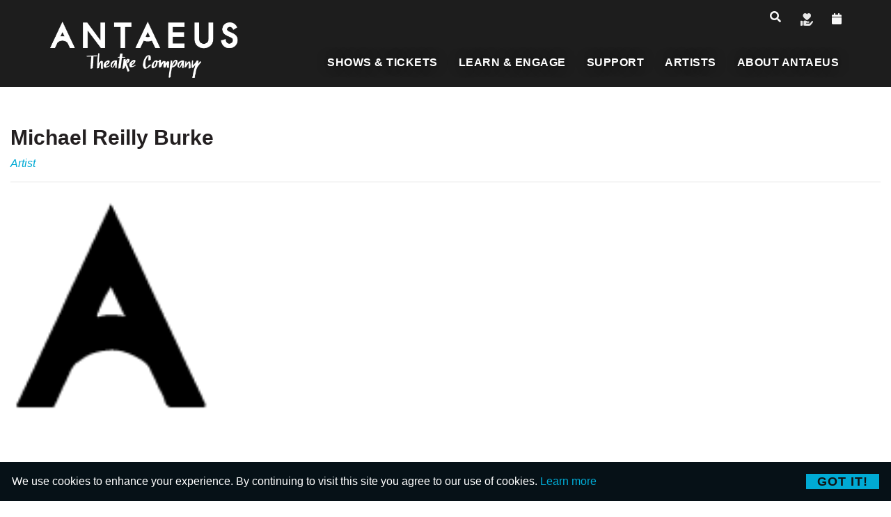

--- FILE ---
content_type: text/html; charset=UTF-8
request_url: https://antaeus.org/artist-details/9209/michael-reilly-burke
body_size: 12442
content:
<script type="application/ld+json">{"@context":"https:\/\/schema.org","@type":"Person","name":"Michael Reilly Burke","image":"https:\/\/antaeus.org\/storage\/cast_photo\/antaeus\/2020\/01\/Black-Logo-A.png","url":"https:\/\/antaeus.org\/artist-details\/9209\/michael-reilly-burke","jobTitle":"Artist","performerIn":[]}</script>
<!DOCTYPE html>
<html dir="ltr" lang="en-US">

<head>
        <meta property="og:title" content="Michael Reilly Burke" />
    <meta property="og:url" content="https://antaeus.org/artist-details/9209/michael-reilly-burke" />
    <meta property="og:image" content="https://antaeus.org/storage/cast_photo/antaeus/2020/01/Black-Logo-A.png" />
    <meta property="og:description" content="Artist" />
    <meta property="og:site_name" content="Antaeus" />

    <meta name="twitter:card" content="summary" />
    <meta name="twitter:site" content="Antaeus" />
    <meta name="twitter:title" content="Michael Reilly Burke" />
    <meta name="twitter:description" content="Artist" />
    <meta name="twitter:image" content="https://antaeus.org/storage/cast_photo/antaeus/2020/01/Black-Logo-A.png">
    <meta name="twitter:image:alt" content="Michael Reilly Burke">
    <title>Michael Reilly Burke</title>
                
        

    <meta property="og:image" content="https://antaeus.org/storage/cast_photo/antaeus/2020/01/Black-Logo-A.png">
    <meta name="twitter:image" content="https://antaeus.org/storage/cast_photo/antaeus/2020/01/Black-Logo-A.png">
    <meta name="twitter:image:alt" content="Michael Reilly Burke">
    <meta charset="utf-8">
<meta name="csrf-token" content="0G8bm92RguuQGmZi9KYgJoqZqtlTqovTSCc79rxl" />

<meta http-equiv="content-type" content="text/html; charset=utf-8" />

<meta name="viewport" content="width=device-width, initial-scale=1" />
<link rel="favicon icon" href="https://antaeus.org/storage/favicon/antaeus/dc2eb2b680e07d3b848da97ff0ea34d10fb0d35b.webp" />
<!-- Stylesheets
	============================================= -->
<link rel="stylesheet" href="https://antaeus.org/themes/global/antaeus/css/bootstrap.css" type="text/css" />
<link rel="stylesheet" href="https://antaeus.org/themes/global/antaeus/css/style.css" type="text/css" />
<link rel="stylesheet" href="https://antaeus.org/themes/global/antaeus/css/swiper.css" type="text/css" />
<link rel="stylesheet" href="https://antaeus.org/themes/global/antaeus/css/font-icons.css" type="text/css" />
<link rel="stylesheet" href="https://antaeus.org/themes/global/antaeus/css/animate.css" type="text/css" />
<link rel="stylesheet" href="https://antaeus.org/themes/global/antaeus/css/magnific-popup.css" type="text/css" />
<link rel="stylesheet" href="https://antaeus.org/themes/global/antaeus/css/calendar.css" type="text/css" />
<link rel="stylesheet" href="https://antaeus.org/themes/global/antaeus/css/dwg-fullcalendar.css" type="text/css" />
<link rel="stylesheet" href="https://maxcdn.bootstrapcdn.com/font-awesome/4.7.0/css/font-awesome.min.css">
<link rel="stylesheet" href="https://antaeus.org/themes/global/antaeus/css/ardy_setting.css" type="text/css" />
<link rel="preconnect" href="https://fonts.gstatic.com">


<link rel="stylesheet" href="https://antaeus.org/themes/custom/antaeus/antaeus/css/custom.css" type="text/css" />
<link rel="stylesheet" href="https://antaeus.org/themes/custom/antaeus/antaeus/css/style-custom.css" type="text/css" />
<link rel="canonical" href="https://antaeus.org/artist-details/9209/michael-reilly-burke" />


<script type="text/javascript" src="https://platform-api.sharethis.com/js/sharethis.js#property=&product=inline-share-buttons" async="async"></script>
<script type="text/javascript" src="https://antaeus.org/themes/global/antaeus/js/jquery.js"></script>
<script type="text/javascript" src="https://antaeus.org/themes/global/antaeus/js/plugins.carousel.js"></script>
<script type="text/javascript" src="https://antaeus.org/themes/global/antaeus/js/pbscript.js"></script>
<!-- Google Tag Manager -->
<script>(function(w,d,s,l,i){w[l]=w[l]||[];w[l].push({'gtm.start':
new Date().getTime(),event:'gtm.js'});var f=d.getElementsByTagName(s)[0],
j=d.createElement(s),dl=l!='dataLayer'?'&l='+l:'';j.async=true;j.src=
'https://www.googletagmanager.com/gtm.js?id='+i+dl;f.parentNode.insertBefore(j,f);
})(window,document,'script','dataLayer','GTM-PMRZQFKL');</script>
<!-- End Google Tag Manager -->


<script type="text/javascript">!function(){var b=function(){window.__AudioEyeSiteHash = "4e9297735d58c4254a70eb5d8a4fd4ed"; var a=document.createElement("script");a.src="https://wsmcdn.audioeye.com/aem.js";a.type="text/javascript";a.setAttribute("async","");document.getElementsByTagName("body")[0].appendChild(a)};"complete"!==document.readyState?window.addEventListener?window.addEventListener("load",b):window.attachEvent&&window.attachEvent("onload",b):b()}();</script>
<!-- Google tag (gtag.js) -->
     <script async src="https://www.googletagmanager.com/gtag/js?id=G-L30WH64N5J"></script>
    <script>
      window.dataLayer = window.dataLayer || [];
      function gtag(){dataLayer.push(arguments);}
      gtag('js', new Date());

      gtag('config', 'G-L30WH64N5J');
    </script>

</head>

<body class="stretched ">
    <!-- Google Tag Manager (noscript) -->
<noscript><iframe src="https://www.googletagmanager.com/ns.html?id=GTM-PMRZQFKL"
height="0" width="0" style="display:none;visibility:hidden"></iframe></noscript>
<!-- End Google Tag Manager (noscript) -->

<!-- Meta Pixel Code -->
<script type='text/javascript'>
!function(f,b,e,v,n,t,s){if(f.fbq)return;n=f.fbq=function(){n.callMethod?
n.callMethod.apply(n,arguments):n.queue.push(arguments)};if(!f._fbq)f._fbq=n;
n.push=n;n.loaded=!0;n.version='2.0';n.queue=[];t=b.createElement(e);t.async=!0;
t.src=v;s=b.getElementsByTagName(e)[0];s.parentNode.insertBefore(t,s)}(window,
document,'script','https://connect.facebook.net/en_US/fbevents.js?v=next');
</script>
<!-- End Meta Pixel Code -->

      <script type='text/javascript'>
        var url = window.location.origin + '?ob=open-bridge';
        fbq('set', 'openbridge', '784728683350474', url);
      </script>
    <script type='text/javascript'>fbq('init', '784728683350474', {}, {
    "agent": "wordpress-6.4.1-3.0.13"
})</script><script type='text/javascript'>
    fbq('track', 'PageView', []);
  </script>
<!-- Meta Pixel Code -->
<noscript>
<img height="1" width="1" style="display:none" alt="fbpx"
src="https://www.facebook.com/tr?id=784728683350474&ev=PageView&noscript=1" />
</noscript>
<!-- End Meta Pixel Code -->


<meta name="facebook-domain-verification" content="ocw8vweqtjeafkshb5l126cekl3w34" />


<!-- Meta Pixel Event Code -->
    <script type='text/javascript'>
        document.addEventListener( 'wpcf7mailsent', function( event ) {
        if( "fb_pxl_code" in event.detail.apiResponse){
          eval(event.detail.apiResponse.fb_pxl_code);
        }
      }, false );
    </script>
    <!-- End Meta Pixel Event Code -->
    <div id='fb-pxl-ajax-code'></div>
    <!-- ***** Header Area Start ***** -->
    <header class="transparent-header no-sticky dark new-header">
    <div class="header-inner-wrap">
        <div class="headertop">
            <div class="container-fluid">
                <div class="headertop-inner d-flex align-items-center justify-content-end">
                        <div class="search-header">
                            <div class="search-header-inner">
                                <button class="btn search-btn-top" aria-label="search button" type="button"><i class="icon-search"></i></button>
                                <form class="top-search-form" action="/search" method="get">
                                    <input type="text" name="search" class="form-control rounded-0" value="" placeholder="Search" aria-label="Search" autocomplete="off">
                                </form>
                            </div>
                        </div>
                                                    <ul>
                                                                    <li><a  target="_blank" aria-label="<i class='icon-donate'></i>" title="<i class='icon-donate'></i>"   href="https://ci.ovationtix.com/35088/store/donations/29230?_gl=1*lkkclv*_ga*MjAzOTY2NjM4Ni4xNzAzNjkzMzM0*_ga_4MN18X8BBE*MTcxMDg1NzIzNi4xMjguMC4xNzEwODU3MjM2LjAuMC4w"  class="btn btn-outline-primary btn-sm" ><i class='icon-donate'></i></a></li>
                                                                    <li><a  target="_blank" aria-label="<i class='icon-calendar'></i>" title="<i class='icon-calendar'></i>"   href="https://ci.ovationtix.com/35088/?_gl=1*lkkclv*_ga*MjAzOTY2NjM4Ni4xNzAzNjkzMzM0*_ga_4MN18X8BBE*MTcxMDg1NzIzNi4xMjguMC4xNzEwODU3MjM2LjAuMC4w"  class="btn btn-primary btn-sm" ><i class='icon-calendar'></i></a></li>
                                                            </ul>
                                        </div>
            </div>
        </div>

        <div class="container-fluid">
            <div class="header-row">
                <!-- Logo  -->
                <a href="/" class="standard-logo"><img src="https://antaeus.org/storage/setting_photo/antaeus/09419ae2535d8b62d42948d5ac541ff6b067cc19.png" alt="Antaeus" height="60" width="auto"></a>
                <!-- #logo end -->

                
                <div class="header-right">
                    <div class="mob-menu">
                        <div class="mob-menu-inner">
                            <button class="mob-menu-button mm-close" aria-label="mobile menu dropdown" title="mobile menu dropdown" type="button"><i class="icon-line-cross"></i></button>
                            <div class="primary-menu-wrapper">
                                <nav class="primary-menu">
                                    <ul class="menu-container">
                                                    <li class="menu-item default-menu menu--item">
            <a class="menu--item-link menu-link " 
                
                href="/plays-events" 
                title="Shows &amp; Tickets" 
                aria-label="Shows & Tickets" 
                role="button" aria-expanded="false"
                
            >
                Shows &amp; Tickets
            </a>
                
                                <ul class="sub-menu-container">
                                                                    <li class="menu-item">
                                                        <a class="menu--item-link menu-link" title="All My Sons" href="https://antaeus.org/show-details/all-my-sons" >
                                <div>All My Sons</div>
                            </a>
                                                    </li>
                                                                                            <li class="menu-item">
                                                        <a class="menu--item-link menu-link" title="Antigone" href="https://antaeus.org/show-details/antigone" >
                                <div>Antigone</div>
                            </a>
                                                    </li>
                                                                                            <li class="menu-item">
                                                        <a class="menu--item-link menu-link" title="Subscribe Now" href="https://antaeus.org/subscribetoday" >
                                <div>Subscribe Now</div>
                            </a>
                                                    </li>
                                                                                            <li class="menu-item">
                                                        <a class="menu--item-link menu-link" title="General Information" href="#" >
                                <div>General Information</div>
                            </a>
                                                            <ul class="sub-menu-container sub-sub-child-menu-container">
                                                                                                                    <li class="menu-item">
                                                                                        <a class="menu--item-link menu-link" title="Know Before You Go" href="https://antaeus.org/knowbeforeyougo" >
                                                <div>Know Before You Go</div>
                                            </a>
                                                                                    </li>
                                                                                                                                                            <li class="menu-item">
                                                                                        <a class="menu--item-link menu-link" title="Ticketing Policies" href="/ticketing-policies" >
                                                <div>Ticketing Policies</div>
                                            </a>
                                                                                    </li>
                                                                                                                                                            <li class="menu-item">
                                                                                        <a class="menu--item-link menu-link" title="Group Visits" href="https://antaeus.org/groups" >
                                                <div>Group Visits</div>
                                            </a>
                                                                                    </li>
                                                                                                                                                            <li class="menu-item">
                                                                                        <a class="menu--item-link menu-link" title="Gift Cards" href="https://ci.ovationtix.com/35088/store/giftCard" target=&quot;_blank&quot;>
                                                <div>Gift Cards</div>
                                            </a>
                                                                                    </li>
                                                                                                                                                            <li class="menu-item">
                                                                                        <a class="menu--item-link menu-link" title="Driving &amp; Parking Directions" href="/plan-your-visit" >
                                                <div>Driving &amp; Parking Directions</div>
                                            </a>
                                                                                    </li>
                                                                                                            </ul>
                                                    </li>
                                                            </ul>
                            </li>
                                                                                                                                                                                                                                                <li class="menu-item default-menu menu--item">
            <a class="menu--item-link menu-link " 
                
                href="/our-programs" 
                title="Learn &amp; Engage" 
                aria-label="Learn & Engage" 
                role="button" aria-expanded="false"
                
            >
                Learn &amp; Engage
            </a>
                
                                <ul class="sub-menu-container">
                                                                    <li class="menu-item">
                                                        <a class="menu--item-link menu-link" title="Antaeus Academy" href="/academy" >
                                <div>Antaeus Academy</div>
                            </a>
                                                            <ul class="sub-menu-container sub-sub-child-menu-container">
                                                                                                                    <li class="menu-item">
                                                                                        <a class="menu--item-link menu-link" title="Masterclass: An Introduction to All My Sons" href="https://antaeus.org/show-details/masterclass-an-introduction-to-all-my-sons" >
                                                <div>Masterclass: An Introduction to All My Sons</div>
                                            </a>
                                                                                    </li>
                                                                                                                                                            <li class="menu-item">
                                                                                        <a class="menu--item-link menu-link" title="Masterclass: Writing Masterclass with Andy Wolk" href="https://antaeus.org/show-details/masterclass-writing-masterclass-with-andy-wolk" >
                                                <div>Masterclass: Writing Masterclass with Andy Wolk</div>
                                            </a>
                                                                                    </li>
                                                                                                                                                            <li class="menu-item">
                                                                                        <a class="menu--item-link menu-link" title="Scene Study: The Plays of Arthur Miller" href="https://antaeus.org/show-details/academy-2026-scene-study-the-plays-of-arthur-miller" >
                                                <div>Scene Study: The Plays of Arthur Miller</div>
                                            </a>
                                                                                    </li>
                                                                                                                                                            <li class="menu-item">
                                                                                        <a class="menu--item-link menu-link" title="Scene Study with Geoffrey Wade" href="https://antaeus.org/show-details/academy-2026-scene-study-with-geoffrey-wade" >
                                                <div>Scene Study with Geoffrey Wade</div>
                                            </a>
                                                                                    </li>
                                                                                                                                                            <li class="menu-item">
                                                                                        <a class="menu--item-link menu-link" title="Scene Study with Armin Shimerman" href="https://antaeus.org/show-details/academy-2026-scene-study-with-armin-shimerman" >
                                                <div>Scene Study with Armin Shimerman</div>
                                            </a>
                                                                                    </li>
                                                                                                                                                            <li class="menu-item">
                                                                                        <a class="menu--item-link menu-link" title="Virtual Masterclass: Shakespeare Spoken Here" href="https://antaeus.org/show-details/virtual-masterclass-2026-shakespeare-spoken-here" >
                                                <div>Virtual Masterclass: Shakespeare Spoken Here</div>
                                            </a>
                                                                                    </li>
                                                                                                                                                            <li class="menu-item">
                                                                                        <a class="menu--item-link menu-link" title="Virtual Masterclass: Revealing the Secret to Shakespeare" href="https://antaeus.org/show-details/virtual-masterclass-2026-revealing-the-secret-to-shakespeare" >
                                                <div>Virtual Masterclass: Revealing the Secret to Shakespeare</div>
                                            </a>
                                                                                    </li>
                                                                                                            </ul>
                                                    </li>
                                                                                            <li class="menu-item">
                                                        <a class="menu--item-link menu-link" title="Arts Education" href="/arts-education" >
                                <div>Arts Education</div>
                            </a>
                                                    </li>
                                                                                            <li class="menu-item">
                                                        <a class="menu--item-link menu-link" title="Community Engagement" href="/community-outreach" >
                                <div>Community Engagement</div>
                            </a>
                                                    </li>
                                                            </ul>
                            </li>
                                                                                                                                                                                                                                                                    <li class="menu-item default-menu menu--item">
            <a class="menu--item-link menu-link " 
                
                href="/support-antaeus" 
                title="Support" 
                aria-label="Support" 
                role="button" aria-expanded="false"
                
            >
                Support
            </a>
                
                                <ul class="sub-menu-container">
                                                                    <li class="menu-item">
                                                        <a class="menu--item-link menu-link" title="Donate Now" href="https://ci.ovationtix.com/35088/store/donations/29230?_gl=1*1ikmep9*_ga*MjAzOTY2NjM4Ni4xNzAzNjkzMzM0*_ga_4MN18X8BBE*MTcwNzA2NjYwNy4zMS4xLjE3MDcwNjkxOTEuMC4wLjA." target=&quot;_blank&quot;>
                                <div>Donate Now</div>
                            </a>
                                                    </li>
                                                                                            <li class="menu-item">
                                                        <a class="menu--item-link menu-link" title="Ways to Give" href="#" >
                                <div>Ways to Give</div>
                            </a>
                                                            <ul class="sub-menu-container sub-sub-child-menu-container">
                                                                                                                    <li class="menu-item">
                                                                                        <a class="menu--item-link menu-link" title="Ways to Give" href="/make-a-gift" >
                                                <div>Ways to Give</div>
                                            </a>
                                                                                    </li>
                                                                                                                                                            <li class="menu-item">
                                                                                        <a class="menu--item-link menu-link" title="Donor Levels &amp; Benefits" href="/donor-benefits" >
                                                <div>Donor Levels &amp; Benefits</div>
                                            </a>
                                                                                    </li>
                                                                                                                                                            <li class="menu-item">
                                                                                        <a class="menu--item-link menu-link" title="Monthly Giving" href="/monthly-giving" >
                                                <div>Monthly Giving</div>
                                            </a>
                                                                                    </li>
                                                                                                            </ul>
                                                    </li>
                                                                                            <li class="menu-item">
                                                        <a class="menu--item-link menu-link" title="Our Supporters" href="#" >
                                <div>Our Supporters</div>
                            </a>
                                                            <ul class="sub-menu-container sub-sub-child-menu-container">
                                                                                                                    <li class="menu-item">
                                                                                        <a class="menu--item-link menu-link" title="Our Donors" href="/our-donors" >
                                                <div>Our Donors</div>
                                            </a>
                                                                                    </li>
                                                                                                                                                            <li class="menu-item">
                                                                                        <a class="menu--item-link menu-link" title="Institutional Funders" href="/institutional-funders" >
                                                <div>Institutional Funders</div>
                                            </a>
                                                                                    </li>
                                                                                                            </ul>
                                                    </li>
                                                                                            <li class="menu-item">
                                                        <a class="menu--item-link menu-link" title="Financial Information" href="#" >
                                <div>Financial Information</div>
                            </a>
                                                            <ul class="sub-menu-container sub-sub-child-menu-container">
                                                                                                                    <li class="menu-item">
                                                                                        <a class="menu--item-link menu-link" title="Annual Reports &amp; Financials" href="/annual-reports" >
                                                <div>Annual Reports &amp; Financials</div>
                                            </a>
                                                                                    </li>
                                                                                                            </ul>
                                                    </li>
                                                            </ul>
                            </li>
                                                                                                                                                                                                                                                                    <li class="menu-item default-menu menu--item">
            <a class="menu--item-link menu-link " 
                
                href="/antaeus-artists" 
                title="Artists" 
                aria-label="Artists" 
                role="button" aria-expanded="false"
                
            >
                Artists
            </a>
                
                                <ul class="sub-menu-container">
                                                                    <li class="menu-item">
                                                        <a class="menu--item-link menu-link" title="Company Members" href="/company-members" >
                                <div>Company Members</div>
                            </a>
                                                    </li>
                                                                                            <li class="menu-item">
                                                        <a class="menu--item-link menu-link" title="Titans" href="/titans" >
                                <div>Titans</div>
                            </a>
                                                    </li>
                                                                                            <li class="menu-item">
                                                        <a class="menu--item-link menu-link" title="Current Guest Artists" href="/current-guest-artists" >
                                <div>Current Guest Artists</div>
                            </a>
                                                    </li>
                                                            </ul>
                            </li>
                                                                                                                        <li class="menu-item default-menu menu--item">
            <a class="menu--item-link menu-link " 
                
                href="/about-antaeus" 
                title="About Antaeus" 
                aria-label="About Antaeus" 
                role="button" aria-expanded="false"
                
            >
                About Antaeus
            </a>
                
                                <ul class="sub-menu-container">
                                                                    <li class="menu-item">
                                                        <a class="menu--item-link menu-link" title="Who We Are" href="#" >
                                <div>Who We Are</div>
                            </a>
                                                            <ul class="sub-menu-container sub-sub-child-menu-container">
                                                                                                                    <li class="menu-item">
                                                                                        <a class="menu--item-link menu-link" title="Mission &amp; Values" href="/antaeus-history-mission" >
                                                <div>Mission &amp; Values</div>
                                            </a>
                                                                                    </li>
                                                                                                                                                            <li class="menu-item">
                                                                                        <a class="menu--item-link menu-link" title="Board of Directors" href="/board-of-directors" >
                                                <div>Board of Directors</div>
                                            </a>
                                                                                    </li>
                                                                                                                                                            <li class="menu-item">
                                                                                        <a class="menu--item-link menu-link" title="Staff" href="/staff" >
                                                <div>Staff</div>
                                            </a>
                                                                                    </li>
                                                                                                                                                            <li class="menu-item">
                                                                                        <a class="menu--item-link menu-link" title="Opportunities" href="/work-with-us" >
                                                <div>Opportunities</div>
                                            </a>
                                                                                    </li>
                                                                                                                                                            <li class="menu-item">
                                                                                        <a class="menu--item-link menu-link" title="EDI at Antaeus" href="/equity-diversity-and-inclusion-at-antaeus" >
                                                <div>EDI at Antaeus</div>
                                            </a>
                                                                                    </li>
                                                                                                            </ul>
                                                    </li>
                                                                                            <li class="menu-item">
                                                        <a class="menu--item-link menu-link" title="Production History" href="#" >
                                <div>Production History</div>
                            </a>
                                                            <ul class="sub-menu-container sub-sub-child-menu-container">
                                                                                                                    <li class="menu-item">
                                                                                        <a class="menu--item-link menu-link" title="Production History" href="/production-history" >
                                                <div>Production History</div>
                                            </a>
                                                                                    </li>
                                                                                                                                                            <li class="menu-item">
                                                                                        <a class="menu--item-link menu-link" title="Classic Sundays History" href="/production-history-classic-sundays" >
                                                <div>Classic Sundays History</div>
                                            </a>
                                                                                    </li>
                                                                                                                                                            <li class="menu-item">
                                                                                        <a class="menu--item-link menu-link" title="Lab Results History" href="/production-history-lab-results" >
                                                <div>Lab Results History</div>
                                            </a>
                                                                                    </li>
                                                                                                                                                            <li class="menu-item">
                                                                                        <a class="menu--item-link menu-link" title="ClassicsFest History" href="/production-history-classicsfest" >
                                                <div>ClassicsFest History</div>
                                            </a>
                                                                                    </li>
                                                                                                            </ul>
                                                    </li>
                                                                                            <li class="menu-item">
                                                        <a class="menu--item-link menu-link" title="NEXT Commissions" href="/next-commissions" >
                                <div>NEXT Commissions</div>
                            </a>
                                                    </li>
                                                                                            <li class="menu-item">
                                                        <a class="menu--item-link menu-link" title="Rentals" href="/rentals" >
                                <div>Rentals</div>
                            </a>
                                                    </li>
                                                                                            <li class="menu-item">
                                                        <a class="menu--item-link menu-link" title="Contact Us" href="/contact-us" >
                                <div>Contact Us</div>
                            </a>
                                                    </li>
                                                            </ul>
                            </li>
                                                                                                                                                                                                                                                                                                                 
</ul>
                                </nav>
                            </div>

                        </div>
                    </div>
                    
                    <div class="menu-icons">
                        <button class="btn search-btn-top" aria-label="mobile search button" title="mobile search button" type="button"><i class="icon-search"></i></button>
                        <button class="mob-menu-button mm-bars" aria-label="open menu" title="open menu" type="button">
                            <span></span><span></span><span></span>
                        </button>
                    </div>
                    
                </div>

            </div>
        </div>

    </div>
</header>
    <!-- ***** Header Area End ***** -->
    
    <div id="wrapper" class="clearfix">
        <section id="content">
            
    <section id="content" class="section-bg artist-detail-body">
                    <div class="content-wrap pt-0 pb-0">
                <div class="pt-5 pb-5">

                    <div class="container">
                        <div class="bg-white p-3 p-md-5">
                            <div class="team-title mb-3 pt-0">
                                <h2 class="mb-0">Michael Reilly Burke</h2>
                                <span>Artist</span>
                            </div>
                            <hr>
                            <div class="row">
                                <div class="team-image col-12 col-sm-3">
                                    <img src="https://antaeus.org/storage/cast_photo/antaeus/2020/01/Black-Logo-A.png" alt="Michael Reilly Burke">
                                </div>
                                <div class="team-desc col-12 col-sm-9">
                                    <div class="team-content text-left pb-4">
                                        
                                    </div>
                                                                    </div>
                            </div>
                        </div>
                    </div>

                                            <div class="artist-related-shows mb-5">
                            <div class="container mt-5">

                                
                                <div class="accordion" id="accordionArtistShows">

                                    
                                                                             <div class="card">
                                             <div class="card-header">
                                                 <h2 class="mb-0">
                                                     <button type="button" class="btn btn-link" data-toggle="collapse" data-target="#artist-past-shows">
                                                         <i class="fa fa-angle-right"></i>
                                                         PAST PERFORMANCES WITH ANTAEUS
                                                     </button>
                                                 </h2>
                                             </div>
                                             <div id="artist-past-shows" class="collapse" aria-labelledby="artist-past-shows" data-parent="#accordionArtistShows">
                                                 <div class="card-body">
                                                                                                                                                                                                                                    <div class="artist-show-item">
    <div class="artist-show-item-thumb">
                                                    <a href="https://antaeus.org/show-details/tonight-at-830">
                    <img src="https://antaeus.org/storage/listing_image/antaeus/2020/05/rhonda-aldrich-tonight-at-8-30-unknown-photo-cred.jpg" alt="Tonight at 8:30" data-src="https://antaeus.org/storage/listing_image/antaeus/2020/05/rhonda-aldrich-tonight-at-8-30-unknown-photo-cred.jpg">
                </a>
                        </div>
    <div class="artist-show-item-info">

                                                    <h5><a href="https://antaeus.org/show-details/tonight-at-830">Tonight at 8:30</a></h5>
                    
        <h6>
            Oct 20, 2007
                            - Dec 23, 2007
                    </h6>
        <h6>Productions</h6>
                    <h6 class="text-primary">WE WERE DANCING – George; THE ASTONISHED HEART</h6>
        
    </div>
    <div class="artist-show-item-button">

        <!-- read more button -->
                                                    <a href="https://antaeus.org/show-details/tonight-at-830" class="btn btn-primary">Read More</a>
                    
    </div>
</div>                                                                                                                                                               </div>
                                             </div>
                                         </div>
                                    
                                </div>
                            </div>
                        </div>
                    
                                            <div class="artist-galleries">
                            <div class="container mt-5">
                                <div class="row justify-content-center">
                                    <!-- Artist Image Gallery -->
                                                                            <div class="col-md-6">
                                            <div class="homecols mb-2">
                                                <div class="heading-block center">
                                                    <h3>Image Gallery</h3>
                                                </div>
                                                <div class="bg-white p-4">
                                                    <div class="w-100 masonry-thumbs grid-container grid-4" data-lightbox="gallery">
                                                                                                                                                                                                                                                        <a class="grid-item" href="https://antaeus.org/storage/image_galleries/antaeus/2020/05/pera-palas-daniel-blinkoff-seamus-dever-ogie-zuleta.jpg" data-lightbox="gallery-item">
                                                                        <img class="show-gallery-card" src="https://antaeus.org/storage/image_galleries/antaeus/2020/05/pera-palas-daniel-blinkoff-seamus-dever-ogie-zuleta.jpg" alt="2020/05/pera-palas-daniel-blinkoff-seamus-dever-ogie-zuleta.jpg"></a>
                                                                    </a>
                                                                                                                                    <a class="grid-item" href="https://antaeus.org/storage/image_galleries/antaeus/2020/06/pera-palas-daniel-blinkoff--seamus-dever--ogie-zuleta.jpg" data-lightbox="gallery-item">
                                                                        <img class="show-gallery-card" src="https://antaeus.org/storage/image_galleries/antaeus/2020/06/pera-palas-daniel-blinkoff--seamus-dever--ogie-zuleta.jpg" alt="2020/06/pera-palas-daniel-blinkoff--seamus-dever--ogie-zuleta.jpg"></a>
                                                                    </a>
                                                                                                                                                                                                                                        </div>
                                                </div>
                                            </div>
                                        </div>
                                    
                                    <!-- Artist Video Gallery -->
                                                                    </div>
                            </div>
                        </div>
                    
                </div>
            </div>
                    </section>
        </section>
        

        <!-- ***** Footer Start ***** -->
        <footer class=" dark  footer-new pt-5">

    <div class="container footer--container">

        <!-- Footer Widgets============================================= -->
        <div class="row">
                            <div class="col-md-3">
                                                <div class="widget clearfix footer--widget">
                                                                <img src="https://antaeus.org/storage/setting_photo/antaeus/ce83a15790c4b05d68d42ab9934fee3f55afc13c.webp" alt="Antaeus" class="footer-logo" style="max-height:100px">
                                <p>
                  Kiki & David Gindler Performing Arts Center, 
                  110 East Broadway, Glendale, <br>CA 91205
               </p>
               <p>
Antaeus is a 501(c)3 Non-Profit Organization Tax ID # 95-4548826
               </p>
               <br>
               <p>
                  <i class="icon-phone mr-2"></i> 
                  <a href="">818.506.1983</a>
               </p>
               <p>
                  <i class="icon-mail mr-2"></i> 
                  <a href="">info@antaeus.org</a>
               </p>
                                                                <div class="row">
                                    <br>
                                </div>
                                                            </div>
                                            </div>
                            <div class="col-md-3">
                                                <div class="widget_links clearfix footer--widget_link">
                                 <h4 class="text-primary">Quick Links</h4>                                 <div class="footer-link"><ul><li><a href="/plays-events">Tickets and Events <i class="icon-arrow-right"></i></a></li><li><a href="/company-members">Artists <i class="icon-arrow-right"></i></a></li><li><a href="/antaeus-history-mission">About Antaeus <i class="icon-arrow-right"></i></a></li><li><a href="/support-antaeus">Support <i class="icon-arrow-right"></i></a></li><li><a href="/private-group-login">Company Members Only <i class="icon-arrow-right"></i></a></li><li><a href="https://antaeus.org/sms-campaign">Get SMS Messages <i class="icon-arrow-right"></i></a></li></ul></div>
                            </div>
                                                                        </div>
                            <div class="col-md-3">
                                                <div class="widget clearfix footer--widget">
                             <h4 class="text-primary">Performances</h4>                             <div class="posts-sm row col-mb-30 footer--posts-sm post-list-footer">
                                                                                                <div class="entry col-12">
                                    <div class="grid-inner row">
                                        <div class="col">
                                            <div class="entry-title">
                                                                                                                                                <h4><a href="https://antaeus.org/show-details/academy-2026-scene-study-the-plays-of-arthur-miller">ACADEMY 2026: Scene Study: The Plays of Arthur Miller</a></h4>
                                                                                            </div>
                                            <div class="entry-meta">
                                                <ul>
                                                    <li>Jan 13, 2026</li>
                                                </ul>
                                            </div>
                                        </div>
                                    </div>
                                </div>
                                                                <div class="entry col-12">
                                    <div class="grid-inner row">
                                        <div class="col">
                                            <div class="entry-title">
                                                                                                                                                <h4><a href="https://antaeus.org/show-details/masterclass-an-introduction-to-all-my-sons">Masterclass 2026: An Introduction to All My Sons</a></h4>
                                                                                            </div>
                                            <div class="entry-meta">
                                                <ul>
                                                    <li>Jan 26, 2026</li>
                                                </ul>
                                            </div>
                                        </div>
                                    </div>
                                </div>
                                                                <div class="entry col-12">
                                    <div class="grid-inner row">
                                        <div class="col">
                                            <div class="entry-title">
                                                                                                                                                <h4><a href="https://antaeus.org/show-details/masterclass-writing-masterclass-with-andy-wolk">Masterclass 2026: Writing Masterclass with Andy Wolk</a></h4>
                                                                                            </div>
                                            <div class="entry-meta">
                                                <ul>
                                                    <li>Jan 31, 2026</li>
                                                </ul>
                                            </div>
                                        </div>
                                    </div>
                                </div>
                                                                <div class="entry col-12">
                                    <div class="grid-inner row">
                                        <div class="col">
                                            <div class="entry-title">
                                                                                                                                                <h4><a href="https://antaeus.org/show-details/academy-2026-scene-study-with-geoffrey-wade">ACADEMY 2026: Scene Study with Geoffrey Wade</a></h4>
                                                                                            </div>
                                            <div class="entry-meta">
                                                <ul>
                                                    <li>Feb 17, 2026</li>
                                                </ul>
                                            </div>
                                        </div>
                                    </div>
                                </div>
                                                                                            </div>
                            </div>
                                                                        </div>
                            <div class="col-md-3">
                                                 <h4 class="text-primary">Stay Connected</h4>                             <div class="row">
    <div class="col-md-12 pb-4">
        <div class="widget sociallink--block clearfix footer--widget" style="margin-bottom: -20px;">
                                                    <a href="https://www.facebook.com/AntaeusTheater/" target="_blank" class="social-icon inline-block si-borderless mb-0 si-facebook" aria-label="facebook" title="facebook">
                    <i class="icon-facebook"></i>
                    <i class="icon-facebook"></i>
                </a>
                                                                <a href="https://www.instagram.com/antaeustheatre" target="_blank" class="social-icon inline-block si-borderless mb-0 si-instagram" aria-label="instagram" title="instagram">
                    <i class="icon-instagram"></i>
                    <i class="icon-instagram"></i>
                </a>
                                                                <a href="https://www.youtube.com/user/AntaeusCompany" target="_blank" class="social-icon inline-block si-borderless mb-0 si-youtube" aria-label="youtube" title="youtube">
                    <i class="icon-youtube"></i>
                    <i class="icon-youtube"></i>
                </a>
                                                                <a href="mailto:tickets@antaeus.org" target="_blank" class="social-icon inline-block si-borderless mb-0 si-email" aria-label="email" title="email">
                    <i class="icon-email"></i>
                    <i class="icon-email"></i>
                </a>
                                </div>
    </div>
</div>

                                                        <div class="row">
                                <div class="subscribe-links pt-4">
<div class="mb-4">                  <i class="icon-envelope21"></i> Subscribe to our email list</div>
<div class="subscribebox">
<div id="mc_embed_shell">
      <link href="//cdn-images.mailchimp.com/embedcode/classic-061523.css" rel="stylesheet" type="text/css">
  <style type="text/css">
        .subscribe-links input {
    border: none !important;
    border-radius: 0 !important;
    border-bottom: 1px solid #fff !important;
    background-color: transparent !important;
    color: #fff !important;
    height: 25px;
}

#mc-embedded-subscribe {
    position: absolute;
    right: 16px;
    margin-top: 20px !important;
    border-radius: 0 !important;
    margin-right: 60px !important;
}
        /* Add your own Mailchimp form style overrides in your site stylesheet or in this style block.
           We recommend moving this block and the preceding CSS link to the HEAD of your HTML file. */
</style>
<div id="mc_embed_signup">
    <form action="https://antaeus.us15.list-manage.com/subscribe/post?u=2ec249bfee028474ddf1fa0c5&amp;id=2015d32c9a&amp;f_id=008a8ee0f0" method="post" id="mc-embedded-subscribe-form" name="mc-embedded-subscribe-form" class="validate" target="_blank" novalidate="novalidate">
        <div id="mc_embed_signup_scroll">
            <div class="indicates-required"><span class="asterisk">*</span> indicates required</div>
            <div class="mc-field-group"><label for="mce-EMAIL">Email Address <span class="asterisk">*</span></label><input type="email" name="EMAIL" class="required email form-control" id="mce-EMAIL" required="" value="" aria-required="true"></div><div class="mc-field-group"><label for="mce-FNAME">First Name </label><input type="text" name="FNAME" class="form-control text" id="mce-FNAME" value=""></div>
        <div id="mce-responses" class="clear">
            <div class="response" id="mce-error-response" style="display: none;"></div>
            <div class="response" id="mce-success-response" style="display: none;"></div>
        </div><div aria-hidden="true" style="position: absolute; left: -5000px;"><input type="text" name="b_2ec249bfee028474ddf1fa0c5_2015d32c9a" tabindex="-1" value=""></div><div class="clear"><input type="submit" name="subscribe" id="mc-embedded-subscribe" class="button" value="Subscribe"><i class="icon-arrow-right"></i></div>
    </div>
</form>
</div>
<script type="text/javascript" src="//s3.amazonaws.com/downloads.mailchimp.com/js/mc-validate.js"></script><script type="text/javascript">(function($) {window.fnames = new Array(); window.ftypes = new Array();fnames[0]='EMAIL';ftypes[0]='email';fnames[1]='FNAME';ftypes[1]='text';fnames[2]='LNAME';ftypes[2]='text';fnames[3]='ADDRESS';ftypes[3]='address';fnames[4]='PHONE';ftypes[4]='phone';fnames[5]='MMERGE5';ftypes[5]='url';fnames[6]='MMERGE6';ftypes[6]='text';fnames[7]='MMERGE7';ftypes[7]='text';fnames[8]='MMERGE8';ftypes[8]='text';fnames[9]='MMERGE9';ftypes[9]='text';}(jQuery));var $mcj = jQuery.noConflict(true);</script></div>

</div>
<div class="footer-acknowledge">
  <div class="container">
         <p class="text-center">We acknowledge the Gabrielino-Tongva peoples as the traditional caretakers of the land in the Los Angeles basin where Antaeus is located. <br> We pay our respect to the Ancestors, Elders, and Relations — past, present, and emerging. </p>
      </div>
   </div><div style="position: relative !important; height: 0px !important; width: 0px !important; float: left !important;" data-lastpass-icon-root=""></div></div>
                            </div>
                                                                        </div>
                    </div>
        <!-- .footer-widgets-wrap end -->
    </div>

    <!-- Copyrights
			============================================= -->
    <div id="copyrights" class="footer--copyrights">
        <div class="container">
            <div class="float-left text-white">
                © 2026 All Rights Reserved | <a href="/privacy-policy">Privacy Policy</a>
            </div>
            <div class="float-right footer-byline">
                <a href="https://www.artdynamix.com" target="_blank">ARTdynamix&reg;</a> by <a href="https://www.dreamwarrior.com" target="_blank">Dream Warrior Group</a>
            </div>
        </div>
    </div>
    <!-- #copyrights end -->
</footer>
<link rel="stylesheet" href="https://antaeus.org/themes/global/antaeus/css/theme.css" type="text/css" />

    <script>
		$(document).ready(function(){
			$(".mm-bars").click(function(){
				$(".mob-menu").addClass("show");
				$(".header-inner-wrap").addClass("menu-show");
				$(".search-header").removeClass("search-show");
			});
			$(".mm-close").click(function(){
				$(".mob-menu").removeClass("show");
				$(".header-inner-wrap").removeClass("menu-show");
			});
			$(".search-btn-top").click(function(){
				$(".search-header").toggleClass("search-show");
				$(".header-inner-wrap").removeClass("menu-show");
				$(".mob-menu").removeClass("show");
			});
		});
	</script>
	
	<script>
		$('.nonloop').owlCarousel({
			center: false,
			loop:false,
			nav:true,
			dots:false,
			navText:["<i class='icon-arrow-left'></i>","<i class='icon-arrow-right'></i> "],
			responsive:{
				0:{
					items:1,
					margin:10,
					stagePadding: 50
				},
				600:{
					items:2,
					margin:30,
					stagePadding: 50
				},
				1000:{
					items:2,
					margin:50,
					stagePadding: 100
				}
			}
			
		});
	</script>

<div class="cookie-consent fixed-bottom rounded-0 mb-0 p-3 alert bg-dark alert-dismissible fade show" id="cookieNotice" style="display: none;" role="alert">
    <div class="container">
        <div class="row align-items-center">
            <div class="col-md-10">
                <p class="mb-0 text-white">We use cookies to enhance your experience. By continuing to visit this site you agree to our use of cookies. <a href="https://en.wikipedia.org/wiki/HTTP_cookie" target="_blank">Learn more</a></p>
            </div>
            <div class="col-md-2 text-left text-md-right">
                <button type="button" class="btn btn-primary " onclick="acceptCookieConsent();" aria-label="Close">Got it!</button>
            </div>
        </div>
    </div>
</div>

<script>
    // Create cookie
    function setCookie(cname, cvalue, exdays) {
        const d = new Date();
        d.setTime(d.getTime() + (exdays*24*60*60*1000));
        let expires = "expires="+ d.toUTCString();
        document.cookie = cname + "=" + cvalue + ";" + expires + ";path=/";
    }

    // Delete cookie
    function deleteCookie(cname) {
        const d = new Date();
        d.setTime(d.getTime() + (24*60*60*1000));
        let expires = "expires="+ d.toUTCString();
        document.cookie = cname + "=;" + expires + ";path=/";
    }

    // Read cookie
    function getCookie(cname) {
        let name = cname + "=";
        let decodedCookie = decodeURIComponent(document.cookie);
        let ca = decodedCookie.split(';');
        for(let i = 0; i <ca.length; i++) {
            let c = ca[i];
            while (c.charAt(0) == ' ') {
                c = c.substring(1);
            }
            if (c.indexOf(name) == 0) {
                return c.substring(name.length, c.length);
            }
        }
        return "";
    }
    // Set cookie consent
    function acceptCookieConsent(){
        deleteCookie('user_cookie_consent');
        setCookie('user_cookie_consent', 1, 30);
        document.getElementById("cookieNotice").style.display = "none";
    }
    let cookie_consent = getCookie("user_cookie_consent");
    if(cookie_consent != ""){
        document.getElementById("cookieNotice").style.display = "none";
    }else{
        document.getElementById("cookieNotice").style.display = "block";
    }
</script>

        <!-- ***** Footer End ***** -->

        <!-- ***** Script Start ***** -->
        <!-- JavaScripts
	============================================= -->
    <!-- Go To Top
	============================================= -->
<div id="gotoTop" class="icon-angle-up"></div>

<!-- JavaScripts
	============================================= -->

<script src="https://antaeus.org/themes/global/antaeus/js/jquery.js"></script>
<script src="https://ajax.aspnetcdn.com/ajax/jquery.validate/1.9/jquery.validate.js"></script>
<script src="https://antaeus.org/themes/global/antaeus/js/plugins.min.js"></script>
<script src="https://antaeus.org/themes/global/antaeus/js/jquery.calendario.js"></script>
<script src="https://antaeus.org/themes/global/antaeus/js/events-data.js"></script>
<script src="https://antaeus.org/themes/global/antaeus/js/components/moment.js"></script>
<script src="https://antaeus.org/themes/global/antaeus/js/functions.js"></script>
<script src="https://player.vimeo.com/api/player.js" ></script>
<script>
$(function() {
	if (window.location.hash) {
		var hash = window.location.hash;
		if(window.location.href.includes('show-details'))
		{
			let height = $(".top-search-parent").outerHeight();
			setTimeout(function(){
				$('html, body').animate({
					scrollTop: $('#tabsparent').offset().top-height+"px"
				}, 100, 'swing');
			}, 500)
		}
		else
		{
			if ($(hash).length) {
				$('html, body').animate({
					scrollTop: $(hash).offset().top + 50
				}, 100, 'swing');
			}
		}
	}
})
</script>
<script>
	var player = new Vimeo.Player('vimeo-video');
  
	var playButton = document.getElementById('play-button');
	var pauseButton = document.getElementById('pause-button');
	var muteButton = document.getElementById('mute-button');
	var unmuteButton = document.getElementById('unmute-button');
  
	muteButton.addEventListener('click', function() {
	  player.setVolume(0); // Mute the video
	  muteButton.style.display = 'none'; // Hide play button
	  unmuteButton.style.display = ''; // Show pause button
	});
  
	unmuteButton.addEventListener('click', function() {
	  player.setVolume(1.0); // Unmute the video
	  unmuteButton.style.display = 'none'; // Hide pause button
	  muteButton.style.display = ''; // Show play button
	});
	playButton.addEventListener('click', function() {
	  player.play(); // Play the video
	  playButton.style.display = 'none'; // Hide play button
	  pauseButton.style.display = ''; // Show pause button
	});
  
	pauseButton.addEventListener('click', function() {
	  player.pause(); // Pause the video
	  pauseButton.style.display = 'none'; // Hide pause button
	  playButton.style.display = ''; // Show play button
	});
	
	var playerS = new Vimeo.Player('vimeo-video-s');
  
	var playButtonS = document.getElementById('play-button-s');
	var pauseButtonS = document.getElementById('pause-button-s');
	var muteButtonS = document.getElementById('mute-button-s');
	var unmuteButtonS = document.getElementById('unmute-button-s');
  
	muteButtonS.addEventListener('click', function() {
	  playerS.setVolume(0); // Mute the video
	  muteButtonS.style.display = 'none'; // Hide play button
	  unmuteButtonS.style.display = ''; // Show pause button
	});
  
	unmuteButtonS.addEventListener('click', function() {
	  playerS.setVolume(1.0); // Unmute the video
	  unmuteButtonS.style.display = 'none'; // Hide pause button
	  muteButtonS.style.display = ''; // Show play button
	});
	playButtonS.addEventListener('click', function() {
	  playerS.play(); // Play the video
	  playButtonS.style.display = 'none'; // Hide play button
	  pauseButtonS.style.display = ''; // Show pause button
	});
  
	pauseButtonS.addEventListener('click', function() {
	  playerS.pause(); // Pause the video
	  pauseButtonS.style.display = 'none'; // Hide pause button
	  playButtonS.style.display = ''; // Show play button
	});
</script>    <!-- Custom JS Start -->
    <script src="https://antaeus.org/themes/global/antaeus/js/gallerys-ajax.js"></script>
    <script src="https://antaeus.org/themes/global/antaeus/js/script.js"></script>
    <script src="https://antaeus.org/assets/js/newslatter.js"></script>
    <!-- Custom JS End -->

    <script src="https://antaeus.org/themes/global/antaeus/js/components/datepicker.js"></script>
    <script src="https://antaeus.org/themes/global/antaeus/js/fullcalendar/moment.js"></script>
    <script src="https://antaeus.org/themes/global/antaeus/js/fullcalendar/fullcalendar.min.js"></script>
    <script src="https://antaeus.org/themes/global/antaeus/js/fullcalendar/dwg-fullcalendar-custom.js"></script>
    <script src="https://antaeus.org/themes/custom/antaeus/antaeus/js/js-custom.js"></script>


    <link rel="stylesheet" href="https://cdnjs.cloudflare.com/ajax/libs/bootstrap-datepicker/1.9.0/css/bootstrap-datepicker.min.css" integrity="sha512-mSYUmp1HYZDFaVKK//63EcZq4iFWFjxSL+Z3T/aCt4IO9Cejm03q3NKKYN6pFQzY0SBOr8h+eCIAZHPXcpZaNw==" crossorigin="anonymous" referrerpolicy="no-referrer" />
    <!-- Footer Scripts
	============================================= -->
    <script src="https://cdn.jsdelivr.net/npm/sweetalert2@10"></script>

    
    <style>
       
        .container-calender-shows-details {
            width: 80%;
            border: 1px solid #888888;
            padding: 15px 15px 15px 15px;
            margin: 20px 20px 20px 20px;
            background: white;
            overflow: visible;
            box-shadow: 1px 1px 1px #888888;
            position: relative;
        }

        .x-calender-shows-details {
            position: absolute;
            background: red;
            color: white;
            top: -10px;
            right: -10px;
        }

        .custom-tooltip {
            background: #20c997 !important;
            color: white !important;
        }

        .error-block {
            width: 100%;
            margin-top: .25rem;
            font-size: 80%;
            color: #dc3545;
        }

        .font-25 {
            font-size: 25px !important;
        }

        /* datepicker streached out for smaller screen to remove right margin */
        @media (max-width: 992px) {

            .datepicker,
            .table-condensed {
                width: 100%;
            }

            /*  show-list-button to add margin in buttons for smaller screen */
            .show-list-button {
                margin-right: 5px;
                margin-bottom: 5px;
            }
        }

        @media (max-width: 320px) {
            .overflow-inherit {
                overflow: inherit !important;
            }
        }

        @media (max-width: 380px) {
            .card-overflow-inherit {
                overflow: inherit !important;
            }
        }
    </style>

    
    <script>
        var announcementData = {"exampleModalIds":"","page_url":"artist-details\/9209\/michael-reilly-burke","show_model":0,"announcenmentIds":[]};
        // let cookie = document.cookie.split(";").reduce( (ac, cv, i) => Object.assign(ac, {[cv.split('=')[0].trim() ]: cv.split('=')[1]}), {});
        if (announcementData.announcenmentIds.length > 0) {
            announcementData.announcenmentIds.map((value, key) => {
                if (document.cookie.indexOf("Announcenment_" + value + "=" + "Announcenment_" + value) < 0 && announcementData.show_model == 1) {
                    $('#' + announcementData.exampleModalIds[key]).modal("show");
                    //Modal has been shown, now set a cookie so it never comes back
                    //Set the announcementData.page_url+value as cookie which will be unique per url and announcenment
                    var today = new Date();
                    var expire = new Date();
                    expire.setTime(today.getTime() + 3600000 * 24 * 7);
                    document.cookie = 'Announcenment_' + value + "=" + "Announcenment_" + value + ";expires=" + expire.toUTCString();
                }
            })
        }
    </script>
<script>
    $(document).ready(function () {

        //first code block
        $.fn.scrollToClass = function (className) {
            // Check if the class name starts with "target-"
            var targetClass = "target-" + className;

            // Find the first element with the specified class
            var $target = $('.' + targetClass + ':first');

            // Check if the target element exists
            if ($target.length > 0) {
                // Scroll to the target element
                $('html, body').animate({
                    scrollTop: $target.offset().top
                }, 500);
            }
        };

        //function checkURLHash
        function checkURLHash() {
            var hash = window.location.hash.substring(1); // Get the hash without the #
            if (hash) {
                // Call the scrollToClass function with the hash as the class name
                $.fn.scrollToClass(hash);
            }
        }

        //Call the function
        checkURLHash();
    });
</script>
        <!-- ***** Script End ***** -->

    </div>
    
        <script type="text/javascript">!function(){var b=function(){window.__AudioEyeSiteHash = "8d274090d6429ff7a4dd9504034200d0"; var a=document.createElement("script");a.src="https://wsmcdn.audioeye.com/aem.js";a.type="text/javascript";a.setAttribute("async","");document.getElementsByTagName("body")[0].appendChild(a)};"complete"!==document.readyState?window.addEventListener?window.addEventListener("load",b):window.attachEvent&&window.attachEvent("onload",b):b()}();</script>
</body>

</html>


--- FILE ---
content_type: text/css
request_url: https://antaeus.org/themes/global/antaeus/css/style.css
body_size: 103127
content:
@charset "UTF-8";
:root {
    --blue: #007bff;
    --indigo: #6610f2;
    --purple: #6f42c1;
    --pink: #e83e8c;
    --red: #dc3545;
    --orange: #fd7e14;
    --yellow: #ffc107;
    --green: #28a745;
    --teal: #20c997;
    --cyan: #17a2b8;
    --white: #fff;
    --gray: #646464;
    --gray-dark: #323232;
    --primary: #007bff;
    --secondary: #646464;
    --success: #28a745;
    --info: #17a2b8;
    --warning: #ffc107;
    --danger: #dc3545;
    --light: #e1e1e1;
    --dark: #323232;
    --breakpoint-xs: 0;
    --breakpoint-sm: 576px;
    --breakpoint-md: 768px;
    --breakpoint-lg: 992px;
    --breakpoint-xl: 1200px;
    --breakpoint-xxl: 1440px;
    --font-family-sans-serif: -apple-system, BlinkMacSystemFont, "Segoe UI", Roboto, "Helvetica Neue", Arial, "Noto Sans", "Liberation Sans", sans-serif, "Apple Color Emoji", "Segoe UI Emoji", "Segoe UI Symbol", "Noto Color Emoji";
    --font-family-monospace: SFMono-Regular, Menlo, Monaco, Consolas, "Liberation Mono", "Courier New", monospace;
}
@font-face {
    font-family: 'Cabrito Didone';
    src: url('fonts/CabritoDidone-NorReg.woff2') format('woff2'),
        url('fonts/CabritoDidone-NorReg.woff') format('woff');
    font-weight: normal;
    font-style: normal;
    font-display: swap;
}



*,
*::before,
*::after {
    -webkit-box-sizing: border-box;
    box-sizing: border-box;
}

html {
    font-family: sans-serif;
    line-height: 1.15;
    -webkit-text-size-adjust: 100%;
    -webkit-tap-highlight-color: rgba(0, 0, 0, 0);
}


article,
aside,
figcaption,
figure,
footer,
header,
hgroup,
main,
nav,
section {
    display: block;
}

body {
    margin: 0;
    font-family: -apple-system, BlinkMacSystemFont, "Segoe UI", Roboto, "Helvetica Neue", Arial, "Noto Sans", "Liberation Sans", sans-serif, "Apple Color Emoji", "Segoe UI Emoji", "Segoe UI Symbol", "Noto Color Emoji";
    font-size: 1rem;
    font-weight: 400;
    line-height: 1.5;
    color: #191919;
    text-align: left;
    background-color: #fff;
}

[tabindex="-1"]:focus:not(:focus-visible) {
    outline: 0 !important;
}

hr {
    -webkit-box-sizing: content-box;
    box-sizing: content-box;
    height: 0;
    overflow: visible;
}

h1,
h2,
h3,
h4,
h5,
h6 {
    margin-top: 0;
    margin-bottom: 0.5rem;
}

p {
    margin-top: 0;
    margin-bottom: 1rem;
}

abbr[title],
abbr[data-original-title] {
    text-decoration: underline;
    -webkit-text-decoration: underline dotted;
    text-decoration: underline dotted;
    cursor: help;
    border-bottom: 0;
    text-decoration-skip-ink: none;
}

address {
    margin-bottom: 1rem;
    font-style: normal;
    line-height: inherit;
}

ol,
ul,
dl {
    margin-top: 0;
    margin-bottom: 1rem;
}

ol ol,
ul ul,
ol ul,
ul ol {
    margin-bottom: 0;
}

dt {
    font-weight: 700;
}

dd {
    margin-bottom: .5rem;
    margin-left: 0;
}

blockquote {
    margin: 0 0 1rem;
}

b,
strong {
    font-weight: bolder;
}

small {
    font-size: 80%;
}

sub,
sup {
    position: relative;
    font-size: 75%;
    line-height: 0;
    vertical-align: baseline;
}

sub {
    bottom: -.25em;
}

sup {
    top: -.5em;
}

a {
    color: #007bff;
    text-decoration: none;
    background-color: transparent;
}

a:hover {
    color: #231f20;
    text-decoration: underline;
}

a:not([href]):not([class]) {
    color: inherit;
    text-decoration: none;
}

a:not([href]):not([class]):hover {
    color: inherit;
    text-decoration: none;
}

pre,
code,
kbd,
samp {
    font-family: SFMono-Regular, Menlo, Monaco, Consolas, "Liberation Mono", "Courier New", monospace;
    font-size: 1em;
}

pre {
    margin-top: 0;
    margin-bottom: 1rem;
    overflow: auto;
    -ms-overflow-style: scrollbar;
}

figure {
    margin: 0 0 1rem;
}

img {
    vertical-align: middle;
    border-style: none;
}

svg {
    overflow: hidden;
    vertical-align: middle;
}

table {
    border-collapse: collapse;
}

caption {
    padding-top: 0.75rem;
    padding-bottom: 0.75rem;
    color: #646464;
    text-align: left;
    caption-side: bottom;
}

th {
    text-align: inherit;
    text-align: -webkit-match-parent;
}

label {
    display: inline-block;
    margin-bottom: 0.5rem;
}

button {
    border-radius: 0;
}

button:focus:not(:focus-visible) {
    outline: 0;
}

input,
button,
select,
optgroup,
textarea {
    margin: 0;
    font-family: inherit;
    font-size: inherit;
    line-height: inherit;
}

button,
input {
    overflow: visible;
}

button,
select {
    text-transform: none;
}

[role="button"] {
    cursor: pointer;
}

select {
    word-wrap: normal;
}

button,
[type="button"],
[type="reset"],
[type="submit"] {
    -webkit-appearance: button;
}

button:not(:disabled),
[type="button"]:not(:disabled),
[type="reset"]:not(:disabled),
[type="submit"]:not(:disabled) {
    cursor: pointer;
}

button::-moz-focus-inner,
[type="button"]::-moz-focus-inner,
[type="reset"]::-moz-focus-inner,
[type="submit"]::-moz-focus-inner {
    padding: 0;
    border-style: none;
}

input[type="radio"],
input[type="checkbox"] {
    -webkit-box-sizing: border-box;
    box-sizing: border-box;
    padding: 0;
}

textarea {
    overflow: auto;
    resize: vertical;
}

fieldset {
    min-width: 0;
    padding: 0;
    margin: 0;
    border: 0;
}

legend {
    display: block;
    width: 100%;
    max-width: 100%;
    padding: 0;
    margin-bottom: .5rem;
    font-size: 1.5rem;
    line-height: inherit;
    color: inherit;
    white-space: normal;
}

@media (max-width: 1200px) {
    legend {
        font-size: calc(1.275rem + 0.3vw);
    }
}

progress {
    vertical-align: baseline;
}

[type="number"]::-webkit-inner-spin-button,
[type="number"]::-webkit-outer-spin-button {
    height: auto;
}

[type="search"] {
    outline-offset: -2px;
    -webkit-appearance: none;
}

[type="search"]::-webkit-search-decoration {
    -webkit-appearance: none;
}

::-webkit-file-upload-button {
    font: inherit;
    -webkit-appearance: button;
}

output {
    display: inline-block;
}

summary {
    display: list-item;
    cursor: pointer;
}

template {
    display: none;
}

[hidden] {
    display: none !important;
}

h1,
h2,
h3,
h4,
h5,
h6,
.h1,
.h2,
.h3,
.h4,
.h5,
.h6 {
    margin-bottom: 0.5rem;
    font-weight: 500;
    line-height: 1.2;
}

h1,
.h1 {
    font-size: 2.5rem;
}

@media (max-width: 1200px) {
    h1,
    .h1 {
        font-size: calc(1.375rem + 1.5vw);
    }
}

h2,
.h2 {
    font-size: 2rem;
}

@media (max-width: 1200px) {
    h2,
    .h2 {
        font-size: calc(1.325rem + 0.9vw);
    }
}

h3,
.h3 {
    font-size: 1.75rem;
}

@media (max-width: 1200px) {
    h3,
    .h3 {
        font-size: calc(1.3rem + 0.6vw);
    }
}

h4,
.h4 {
    font-size: 1.5rem;
}

@media (max-width: 1200px) {
    h4,
    .h4 {
        font-size: calc(1.275rem + 0.3vw);
    }
}

h5,
.h5 {
    font-size: 1.25rem;
}

h6,
.h6 {
    font-size: 1rem;
}

.lead {
    font-size: 1.25rem;
    font-weight: 300;
}

.display-1 {
    font-size: 6rem;
    font-weight: 300;
    line-height: 1.2;
}

@media (max-width: 1200px) {
    .display-1 {
        font-size: calc(1.725rem + 5.7vw);
    }
}

.display-2 {
    font-size: 5.5rem;
    font-weight: 300;
    line-height: 1.2;
}

@media (max-width: 1200px) {
    .display-2 {
        font-size: calc(1.675rem + 5.1vw);
    }
}

.display-3 {
    font-size: 4.5rem;
    font-weight: 300;
    line-height: 1.2;
}

@media (max-width: 1200px) {
    .display-3 {
        font-size: calc(1.575rem + 3.9vw);
    }
}

.display-4 {
    font-size: 3.5rem;
    font-weight: 300;
    line-height: 1.2;
}

@media (max-width: 1200px) {
    .display-4 {
        font-size: calc(1.475rem + 2.7vw);
    }
}

hr {
    margin-top: 1rem;
    margin-bottom: 1rem;
    border: 0;
    border-top: 1px solid rgba(0, 0, 0, 0.1);
}

small,
.small {
    font-size: 80%;
    font-weight: 400;
}

mark,
.mark {
    padding: 0.2em;
    background-color: #fcf8e3;
}

.list-unstyled {
    padding-left: 0;
    list-style: none;
}

.list-inline {
    padding-left: 0;
    list-style: none;
}

.list-inline-item {
    display: inline-block;
}

.list-inline-item:not(:last-child) {
    margin-right: 0.5rem;
}

.initialism {
    font-size: 90%;
    text-transform: uppercase;
}

.blockquote {
    margin-bottom: 1rem;
    font-size: 1.25rem;
}

.blockquote-footer {
    display: block;
    font-size: 80%;
    color: #646464;
}

.blockquote-footer::before {
    content: "\2014\00A0";
}

.img-fluid {
    max-width: 100%;
    height: auto;
}

.img-thumbnail {
    padding: 0.25rem;
    background-color: #fff;
    border: 1px solid #afafaf;
    border-radius: 0.25rem;
    max-width: 100%;
    height: auto;
}

.figure {
    display: inline-block;
}

.figure-img {
    margin-bottom: 0.5rem;
    line-height: 1;
}

.figure-caption {
    font-size: 90%;
    color: #646464;
}

code {
    font-size: 87.5%;
    color: #e83e8c;
    word-wrap: break-word;
}

a>code {
    color: inherit;
}

kbd {
    padding: 0.2rem 0.4rem;
    font-size: 87.5%;
    color: #fff;
    background-color: #191919;
    border-radius: 0.2rem;
}

kbd kbd {
    padding: 0;
    font-size: 100%;
    font-weight: 700;
}

pre {
    display: block;
    font-size: 87.5%;
    color: #191919;
}

pre code {
    font-size: inherit;
    color: inherit;
    word-break: normal;
}

.pre-scrollable {
    max-height: 340px;
    overflow-y: scroll;
}

.container-fluid{
    padding-right: 50px;
    padding-left: 50px;
}
.container,
.container-sm,
.container-md,
.container-lg,
.container-xl,
.container-xxl {
    width: 100%;
    padding-right: 15px;
    padding-left: 15px;
    margin-right: auto;
    margin-left: auto;
}

@media (min-width: 576px) {
    .container,
    .container-sm {
        max-width: 540px;
    }
}

@media (min-width: 768px) {
    .container,
    .container-sm,
    .container-md {
        max-width: 750px;
    }
}

@media (min-width: 992px) {
    .container,
    .container-sm,
    .container-md,
    .container-lg {
        max-width: 960px;
    }
}

@media (min-width: 1200px) {
    .container,
    .container-sm,
    .container-md,
    .container-lg,
    .container-xl {
        max-width: 1170px;
    }
}

@media (min-width: 1280px) {
    .container,
    .container-sm,
    .container-md,
    .container-lg,
    .container-xl {
        max-width: 1320px;
    }
}

.row {
    display: -webkit-box;
    display: -ms-flexbox;
    display: flex;
    -ms-flex-wrap: wrap;
    flex-wrap: wrap;
    margin-right: -15px;
    margin-left: -15px;
}

.no-gutters {
    margin-right: 0;
    margin-left: 0;
}

.no-gutters>.col,
.no-gutters>[class*="col-"] {
    padding-right: 0;
    padding-left: 0;
}

.col-1,
.col-2,
.col-3,
.col-4,
.col-5,
.col-6,
.col-7,
.col-8,
.col-9,
.col-10,
.col-11,
.col-12,
.col,
.col-auto,
.col-sm-1,
.col-sm-2,
.col-sm-3,
.col-sm-4,
.col-sm-5,
.col-sm-6,
.col-sm-7,
.col-sm-8,
.col-sm-9,
.col-sm-10,
.col-sm-11,
.col-sm-12,
.col-sm,
.col-sm-auto,
.col-md-1,
.col-md-2,
.col-md-3,
.col-md-4,
.col-md-5,
.col-md-6,
.col-md-7,
.col-md-8,
.col-md-9,
.col-md-10,
.col-md-11,
.col-md-12,
.col-md,
.col-md-auto,
.col-lg-1,
.col-lg-2,
.col-lg-3,
.col-lg-4,
.col-lg-5,
.col-lg-6,
.col-lg-7,
.col-lg-8,
.col-lg-9,
.col-lg-10,
.col-lg-11,
.col-lg-12,
.col-lg,
.col-lg-auto,
.col-xl-1,
.col-xl-2,
.col-xl-3,
.col-xl-4,
.col-xl-5,
.col-xl-6,
.col-xl-7,
.col-xl-8,
.col-xl-9,
.col-xl-10,
.col-xl-11,
.col-xl-12,
.col-xl,
.col-xl-auto,
.col-xxl-1,
.col-xxl-2,
.col-xxl-3,
.col-xxl-4,
.col-xxl-5,
.col-xxl-6,
.col-xxl-7,
.col-xxl-8,
.col-xxl-9,
.col-xxl-10,
.col-xxl-11,
.col-xxl-12,
.col-xxl,
.col-xxl-auto {
    position: relative;
    width: 100%;
    padding-right: 15px;
    padding-left: 15px;
}

.col {
    -ms-flex-preferred-size: 0;
    flex-basis: 0;
    -webkit-box-flex: 1;
    -ms-flex-positive: 1;
    flex-grow: 1;
    max-width: 100%;
}

.row-cols-1>* {
    -webkit-box-flex: 0;
    -ms-flex: 0 0 100%;
    flex: 0 0 100%;
    max-width: 100%;
}

.row-cols-2>* {
    -webkit-box-flex: 0;
    -ms-flex: 0 0 50%;
    flex: 0 0 50%;
    max-width: 50%;
}

.row-cols-3>* {
    -webkit-box-flex: 0;
    -ms-flex: 0 0 33.33333%;
    flex: 0 0 33.33333%;
    max-width: 33.33333%;
}

.row-cols-4>* {
    -webkit-box-flex: 0;
    -ms-flex: 0 0 25%;
    flex: 0 0 25%;
    max-width: 25%;
}

.row-cols-5>* {
    -webkit-box-flex: 0;
    -ms-flex: 0 0 20%;
    flex: 0 0 20%;
    max-width: 20%;
}

.row-cols-6>* {
    -webkit-box-flex: 0;
    -ms-flex: 0 0 16.66667%;
    flex: 0 0 16.66667%;
    max-width: 16.66667%;
}

.col-auto {
    -webkit-box-flex: 0;
    -ms-flex: 0 0 auto;
    flex: 0 0 auto;
    width: auto;
    max-width: 100%;
}

.col-1 {
    -webkit-box-flex: 0;
    -ms-flex: 0 0 8.33333%;
    flex: 0 0 8.33333%;
    max-width: 8.33333%;
}

.col-2 {
    -webkit-box-flex: 0;
    -ms-flex: 0 0 16.66667%;
    flex: 0 0 16.66667%;
    max-width: 16.66667%;
}

.col-3 {
    -webkit-box-flex: 0;
    -ms-flex: 0 0 25%;
    flex: 0 0 25%;
    max-width: 25%;
}

.col-4 {
    -webkit-box-flex: 0;
    -ms-flex: 0 0 33.33333%;
    flex: 0 0 33.33333%;
    max-width: 33.33333%;
}

.col-5 {
    -webkit-box-flex: 0;
    -ms-flex: 0 0 41.66667%;
    flex: 0 0 41.66667%;
    max-width: 41.66667%;
}

.col-6 {
    -webkit-box-flex: 0;
    -ms-flex: 0 0 50%;
    flex: 0 0 50%;
    max-width: 50%;
}

.col-7 {
    -webkit-box-flex: 0;
    -ms-flex: 0 0 58.33333%;
    flex: 0 0 58.33333%;
    max-width: 58.33333%;
}

.col-8 {
    -webkit-box-flex: 0;
    -ms-flex: 0 0 66.66667%;
    flex: 0 0 66.66667%;
    max-width: 66.66667%;
}

.col-9 {
    -webkit-box-flex: 0;
    -ms-flex: 0 0 75%;
    flex: 0 0 75%;
    max-width: 75%;
}

.col-10 {
    -webkit-box-flex: 0;
    -ms-flex: 0 0 83.33333%;
    flex: 0 0 83.33333%;
    max-width: 83.33333%;
}

.col-11 {
    -webkit-box-flex: 0;
    -ms-flex: 0 0 91.66667%;
    flex: 0 0 91.66667%;
    max-width: 91.66667%;
}

.col-12 {
    -webkit-box-flex: 0;
    -ms-flex: 0 0 100%;
    flex: 0 0 100%;
    max-width: 100%;
}

.order-first {
    -webkit-box-ordinal-group: 0;
    -ms-flex-order: -1;
    order: -1;
}

.order-last {
    -webkit-box-ordinal-group: 14;
    -ms-flex-order: 13;
    order: 13;
}

.order-0 {
    -webkit-box-ordinal-group: 1;
    -ms-flex-order: 0;
    order: 0;
}

.order-1 {
    -webkit-box-ordinal-group: 2;
    -ms-flex-order: 1;
    order: 1;
}

.order-2 {
    -webkit-box-ordinal-group: 3;
    -ms-flex-order: 2;
    order: 2;
}

.order-3 {
    -webkit-box-ordinal-group: 4;
    -ms-flex-order: 3;
    order: 3;
}

.order-4 {
    -webkit-box-ordinal-group: 5;
    -ms-flex-order: 4;
    order: 4;
}

.order-5 {
    -webkit-box-ordinal-group: 6;
    -ms-flex-order: 5;
    order: 5;
}

.order-6 {
    -webkit-box-ordinal-group: 7;
    -ms-flex-order: 6;
    order: 6;
}

.order-7 {
    -webkit-box-ordinal-group: 8;
    -ms-flex-order: 7;
    order: 7;
}

.order-8 {
    -webkit-box-ordinal-group: 9;
    -ms-flex-order: 8;
    order: 8;
}

.order-9 {
    -webkit-box-ordinal-group: 10;
    -ms-flex-order: 9;
    order: 9;
}

.order-10 {
    -webkit-box-ordinal-group: 11;
    -ms-flex-order: 10;
    order: 10;
}

.order-11 {
    -webkit-box-ordinal-group: 12;
    -ms-flex-order: 11;
    order: 11;
}

.order-12 {
    -webkit-box-ordinal-group: 13;
    -ms-flex-order: 12;
    order: 12;
}

.offset-1 {
    margin-left: 8.33333%;
}

.offset-2 {
    margin-left: 16.66667%;
}

.offset-3 {
    margin-left: 25%;
}

.offset-4 {
    margin-left: 33.33333%;
}

.offset-5 {
    margin-left: 41.66667%;
}

.offset-6 {
    margin-left: 50%;
}

.offset-7 {
    margin-left: 58.33333%;
}

.offset-8 {
    margin-left: 66.66667%;
}

.offset-9 {
    margin-left: 75%;
}

.offset-10 {
    margin-left: 83.33333%;
}

.offset-11 {
    margin-left: 91.66667%;
}

@media (min-width: 576px) {
    .col-sm {
        -ms-flex-preferred-size: 0;
        flex-basis: 0;
        -webkit-box-flex: 1;
        -ms-flex-positive: 1;
        flex-grow: 1;
        max-width: 100%;
    }
    .row-cols-sm-1>* {
        -webkit-box-flex: 0;
        -ms-flex: 0 0 100%;
        flex: 0 0 100%;
        max-width: 100%;
    }
    .row-cols-sm-2>* {
        -webkit-box-flex: 0;
        -ms-flex: 0 0 50%;
        flex: 0 0 50%;
        max-width: 50%;
    }
    .row-cols-sm-3>* {
        -webkit-box-flex: 0;
        -ms-flex: 0 0 33.33333%;
        flex: 0 0 33.33333%;
        max-width: 33.33333%;
    }
    .row-cols-sm-4>* {
        -webkit-box-flex: 0;
        -ms-flex: 0 0 25%;
        flex: 0 0 25%;
        max-width: 25%;
    }
    .row-cols-sm-5>* {
        -webkit-box-flex: 0;
        -ms-flex: 0 0 20%;
        flex: 0 0 20%;
        max-width: 20%;
    }
    .row-cols-sm-6>* {
        -webkit-box-flex: 0;
        -ms-flex: 0 0 16.66667%;
        flex: 0 0 16.66667%;
        max-width: 16.66667%;
    }
    .col-sm-auto {
        -webkit-box-flex: 0;
        -ms-flex: 0 0 auto;
        flex: 0 0 auto;
        width: auto;
        max-width: 100%;
    }
    .col-sm-1 {
        -webkit-box-flex: 0;
        -ms-flex: 0 0 8.33333%;
        flex: 0 0 8.33333%;
        max-width: 8.33333%;
    }
    .col-sm-2 {
        -webkit-box-flex: 0;
        -ms-flex: 0 0 16.66667%;
        flex: 0 0 16.66667%;
        max-width: 16.66667%;
    }
    .col-sm-3 {
        -webkit-box-flex: 0;
        -ms-flex: 0 0 25%;
        flex: 0 0 25%;
        max-width: 25%;
    }
    .col-sm-4 {
        -webkit-box-flex: 0;
        -ms-flex: 0 0 33.33333%;
        flex: 0 0 33.33333%;
        max-width: 33.33333%;
    }
    .col-sm-5 {
        -webkit-box-flex: 0;
        -ms-flex: 0 0 41.66667%;
        flex: 0 0 41.66667%;
        max-width: 41.66667%;
    }
    .col-sm-6 {
        -webkit-box-flex: 0;
        -ms-flex: 0 0 50%;
        flex: 0 0 50%;
        max-width: 50%;
    }
    .col-sm-7 {
        -webkit-box-flex: 0;
        -ms-flex: 0 0 58.33333%;
        flex: 0 0 58.33333%;
        max-width: 58.33333%;
    }
    .col-sm-8 {
        -webkit-box-flex: 0;
        -ms-flex: 0 0 66.66667%;
        flex: 0 0 66.66667%;
        max-width: 66.66667%;
    }
    .col-sm-9 {
        -webkit-box-flex: 0;
        -ms-flex: 0 0 75%;
        flex: 0 0 75%;
        max-width: 75%;
    }
    .col-sm-10 {
        -webkit-box-flex: 0;
        -ms-flex: 0 0 83.33333%;
        flex: 0 0 83.33333%;
        max-width: 83.33333%;
    }
    .col-sm-11 {
        -webkit-box-flex: 0;
        -ms-flex: 0 0 91.66667%;
        flex: 0 0 91.66667%;
        max-width: 91.66667%;
    }
    .col-sm-12 {
        -webkit-box-flex: 0;
        -ms-flex: 0 0 100%;
        flex: 0 0 100%;
        max-width: 100%;
    }
    .order-sm-first {
        -webkit-box-ordinal-group: 0;
        -ms-flex-order: -1;
        order: -1;
    }
    .order-sm-last {
        -webkit-box-ordinal-group: 14;
        -ms-flex-order: 13;
        order: 13;
    }
    .order-sm-0 {
        -webkit-box-ordinal-group: 1;
        -ms-flex-order: 0;
        order: 0;
    }
    .order-sm-1 {
        -webkit-box-ordinal-group: 2;
        -ms-flex-order: 1;
        order: 1;
    }
    .order-sm-2 {
        -webkit-box-ordinal-group: 3;
        -ms-flex-order: 2;
        order: 2;
    }
    .order-sm-3 {
        -webkit-box-ordinal-group: 4;
        -ms-flex-order: 3;
        order: 3;
    }
    .order-sm-4 {
        -webkit-box-ordinal-group: 5;
        -ms-flex-order: 4;
        order: 4;
    }
    .order-sm-5 {
        -webkit-box-ordinal-group: 6;
        -ms-flex-order: 5;
        order: 5;
    }
    .order-sm-6 {
        -webkit-box-ordinal-group: 7;
        -ms-flex-order: 6;
        order: 6;
    }
    .order-sm-7 {
        -webkit-box-ordinal-group: 8;
        -ms-flex-order: 7;
        order: 7;
    }
    .order-sm-8 {
        -webkit-box-ordinal-group: 9;
        -ms-flex-order: 8;
        order: 8;
    }
    .order-sm-9 {
        -webkit-box-ordinal-group: 10;
        -ms-flex-order: 9;
        order: 9;
    }
    .order-sm-10 {
        -webkit-box-ordinal-group: 11;
        -ms-flex-order: 10;
        order: 10;
    }
    .order-sm-11 {
        -webkit-box-ordinal-group: 12;
        -ms-flex-order: 11;
        order: 11;
    }
    .order-sm-12 {
        -webkit-box-ordinal-group: 13;
        -ms-flex-order: 12;
        order: 12;
    }
    .offset-sm-0 {
        margin-left: 0;
    }
    .offset-sm-1 {
        margin-left: 8.33333%;
    }
    .offset-sm-2 {
        margin-left: 16.66667%;
    }
    .offset-sm-3 {
        margin-left: 25%;
    }
    .offset-sm-4 {
        margin-left: 33.33333%;
    }
    .offset-sm-5 {
        margin-left: 41.66667%;
    }
    .offset-sm-6 {
        margin-left: 50%;
    }
    .offset-sm-7 {
        margin-left: 58.33333%;
    }
    .offset-sm-8 {
        margin-left: 66.66667%;
    }
    .offset-sm-9 {
        margin-left: 75%;
    }
    .offset-sm-10 {
        margin-left: 83.33333%;
    }
    .offset-sm-11 {
        margin-left: 91.66667%;
    }
}

@media (min-width: 768px) {
    .col-md {
        -ms-flex-preferred-size: 0;
        flex-basis: 0;
        -webkit-box-flex: 1;
        -ms-flex-positive: 1;
        flex-grow: 1;
        max-width: 100%;
    }
    .row-cols-md-1>* {
        -webkit-box-flex: 0;
        -ms-flex: 0 0 100%;
        flex: 0 0 100%;
        max-width: 100%;
    }
    .row-cols-md-2>* {
        -webkit-box-flex: 0;
        -ms-flex: 0 0 50%;
        flex: 0 0 50%;
        max-width: 50%;
    }
    .row-cols-md-3>* {
        -webkit-box-flex: 0;
        -ms-flex: 0 0 33.33333%;
        flex: 0 0 33.33333%;
        max-width: 33.33333%;
    }
    .row-cols-md-4>* {
        -webkit-box-flex: 0;
        -ms-flex: 0 0 25%;
        flex: 0 0 25%;
        max-width: 25%;
    }
    .row-cols-md-5>* {
        -webkit-box-flex: 0;
        -ms-flex: 0 0 20%;
        flex: 0 0 20%;
        max-width: 20%;
    }
    .row-cols-md-6>* {
        -webkit-box-flex: 0;
        -ms-flex: 0 0 16.66667%;
        flex: 0 0 16.66667%;
        max-width: 16.66667%;
    }
    .col-md-auto {
        -webkit-box-flex: 0;
        -ms-flex: 0 0 auto;
        flex: 0 0 auto;
        width: auto;
        max-width: 100%;
    }
    .col-md-1 {
        -webkit-box-flex: 0;
        -ms-flex: 0 0 8.33333%;
        flex: 0 0 8.33333%;
        max-width: 8.33333%;
    }
    .col-md-2 {
        -webkit-box-flex: 0;
        -ms-flex: 0 0 16.66667%;
        flex: 0 0 16.66667%;
        max-width: 16.66667%;
    }
    .col-md-3 {
        -webkit-box-flex: 0;
        -ms-flex: 0 0 25%;
        flex: 0 0 25%;
        max-width: 25%;
    }
    .col-md-4 {
        -webkit-box-flex: 0;
        -ms-flex: 0 0 33.33333%;
        flex: 0 0 33.33333%;
        max-width: 33.33333%;
    }
    .col-md-5 {
        -webkit-box-flex: 0;
        -ms-flex: 0 0 41.66667%;
        flex: 0 0 41.66667%;
        max-width: 41.66667%;
    }
    .col-md-6 {
        -webkit-box-flex: 0;
        -ms-flex: 0 0 50%;
        flex: 0 0 50%;
        max-width: 50%;
    }
    .col-md-7 {
        -webkit-box-flex: 0;
        -ms-flex: 0 0 58.33333%;
        flex: 0 0 58.33333%;
        max-width: 58.33333%;
    }
    .col-md-8 {
        -webkit-box-flex: 0;
        -ms-flex: 0 0 66.66667%;
        flex: 0 0 66.66667%;
        max-width: 66.66667%;
    }
    .col-md-9 {
        -webkit-box-flex: 0;
        -ms-flex: 0 0 75%;
        flex: 0 0 75%;
        max-width: 75%;
    }
    .col-md-10 {
        -webkit-box-flex: 0;
        -ms-flex: 0 0 83.33333%;
        flex: 0 0 83.33333%;
        max-width: 83.33333%;
    }
    .col-md-11 {
        -webkit-box-flex: 0;
        -ms-flex: 0 0 91.66667%;
        flex: 0 0 91.66667%;
        max-width: 91.66667%;
    }
    .col-md-12 {
        -webkit-box-flex: 0;
        -ms-flex: 0 0 100%;
        flex: 0 0 100%;
        max-width: 100%;
    }
    .order-md-first {
        -webkit-box-ordinal-group: 0;
        -ms-flex-order: -1;
        order: -1;
    }
    .order-md-last {
        -webkit-box-ordinal-group: 14;
        -ms-flex-order: 13;
        order: 13;
    }
    .order-md-0 {
        -webkit-box-ordinal-group: 1;
        -ms-flex-order: 0;
        order: 0;
    }
    .order-md-1 {
        -webkit-box-ordinal-group: 2;
        -ms-flex-order: 1;
        order: 1;
    }
    .order-md-2 {
        -webkit-box-ordinal-group: 3;
        -ms-flex-order: 2;
        order: 2;
    }
    .order-md-3 {
        -webkit-box-ordinal-group: 4;
        -ms-flex-order: 3;
        order: 3;
    }
    .order-md-4 {
        -webkit-box-ordinal-group: 5;
        -ms-flex-order: 4;
        order: 4;
    }
    .order-md-5 {
        -webkit-box-ordinal-group: 6;
        -ms-flex-order: 5;
        order: 5;
    }
    .order-md-6 {
        -webkit-box-ordinal-group: 7;
        -ms-flex-order: 6;
        order: 6;
    }
    .order-md-7 {
        -webkit-box-ordinal-group: 8;
        -ms-flex-order: 7;
        order: 7;
    }
    .order-md-8 {
        -webkit-box-ordinal-group: 9;
        -ms-flex-order: 8;
        order: 8;
    }
    .order-md-9 {
        -webkit-box-ordinal-group: 10;
        -ms-flex-order: 9;
        order: 9;
    }
    .order-md-10 {
        -webkit-box-ordinal-group: 11;
        -ms-flex-order: 10;
        order: 10;
    }
    .order-md-11 {
        -webkit-box-ordinal-group: 12;
        -ms-flex-order: 11;
        order: 11;
    }
    .order-md-12 {
        -webkit-box-ordinal-group: 13;
        -ms-flex-order: 12;
        order: 12;
    }
    .offset-md-0 {
        margin-left: 0;
    }
    .offset-md-1 {
        margin-left: 8.33333%;
    }
    .offset-md-2 {
        margin-left: 16.66667%;
    }
    .offset-md-3 {
        margin-left: 25%;
    }
    .offset-md-4 {
        margin-left: 33.33333%;
    }
    .offset-md-5 {
        margin-left: 41.66667%;
    }
    .offset-md-6 {
        margin-left: 50%;
    }
    .offset-md-7 {
        margin-left: 58.33333%;
    }
    .offset-md-8 {
        margin-left: 66.66667%;
    }
    .offset-md-9 {
        margin-left: 75%;
    }
    .offset-md-10 {
        margin-left: 83.33333%;
    }
    .offset-md-11 {
        margin-left: 91.66667%;
    }
}

@media (min-width: 992px) {
    .col-lg {
        -ms-flex-preferred-size: 0;
        flex-basis: 0;
        -webkit-box-flex: 1;
        -ms-flex-positive: 1;
        flex-grow: 1;
        max-width: 100%;
    }
    .row-cols-lg-1>* {
        -webkit-box-flex: 0;
        -ms-flex: 0 0 100%;
        flex: 0 0 100%;
        max-width: 100%;
    }
    .row-cols-lg-2>* {
        -webkit-box-flex: 0;
        -ms-flex: 0 0 50%;
        flex: 0 0 50%;
        max-width: 50%;
    }
    .row-cols-lg-3>* {
        -webkit-box-flex: 0;
        -ms-flex: 0 0 33.33333%;
        flex: 0 0 33.33333%;
        max-width: 33.33333%;
    }
    .row-cols-lg-4>* {
        -webkit-box-flex: 0;
        -ms-flex: 0 0 25%;
        flex: 0 0 25%;
        max-width: 25%;
    }
    .row-cols-lg-5>* {
        -webkit-box-flex: 0;
        -ms-flex: 0 0 20%;
        flex: 0 0 20%;
        max-width: 20%;
    }
    .row-cols-lg-6>* {
        -webkit-box-flex: 0;
        -ms-flex: 0 0 16.66667%;
        flex: 0 0 16.66667%;
        max-width: 16.66667%;
    }
    .col-lg-auto {
        -webkit-box-flex: 0;
        -ms-flex: 0 0 auto;
        flex: 0 0 auto;
        width: auto;
        max-width: 100%;
    }
    .col-lg-1 {
        -webkit-box-flex: 0;
        -ms-flex: 0 0 8.33333%;
        flex: 0 0 8.33333%;
        max-width: 8.33333%;
    }
    .col-lg-2 {
        -webkit-box-flex: 0;
        -ms-flex: 0 0 16.66667%;
        flex: 0 0 16.66667%;
        max-width: 16.66667%;
    }
    .col-lg-3 {
        -webkit-box-flex: 0;
        -ms-flex: 0 0 25%;
        flex: 0 0 25%;
        max-width: 25%;
    }
    .col-lg-4 {
        -webkit-box-flex: 0;
        -ms-flex: 0 0 33.33333%;
        flex: 0 0 33.33333%;
        max-width: 33.33333%;
    }
    .col-lg-5 {
        -webkit-box-flex: 0;
        -ms-flex: 0 0 41.66667%;
        flex: 0 0 41.66667%;
        max-width: 41.66667%;
    }
    .col-lg-6 {
        -webkit-box-flex: 0;
        -ms-flex: 0 0 50%;
        flex: 0 0 50%;
        max-width: 50%;
    }
    .col-lg-7 {
        -webkit-box-flex: 0;
        -ms-flex: 0 0 58.33333%;
        flex: 0 0 58.33333%;
        max-width: 58.33333%;
    }
    .col-lg-8 {
        -webkit-box-flex: 0;
        -ms-flex: 0 0 66.66667%;
        flex: 0 0 66.66667%;
        max-width: 66.66667%;
    }
    .col-lg-9 {
        -webkit-box-flex: 0;
        -ms-flex: 0 0 75%;
        flex: 0 0 75%;
        max-width: 75%;
    }
    .col-lg-10 {
        -webkit-box-flex: 0;
        -ms-flex: 0 0 83.33333%;
        flex: 0 0 83.33333%;
        max-width: 83.33333%;
    }
    .col-lg-11 {
        -webkit-box-flex: 0;
        -ms-flex: 0 0 91.66667%;
        flex: 0 0 91.66667%;
        max-width: 91.66667%;
    }
    .col-lg-12 {
        -webkit-box-flex: 0;
        -ms-flex: 0 0 100%;
        flex: 0 0 100%;
        max-width: 100%;
    }
    .order-lg-first {
        -webkit-box-ordinal-group: 0;
        -ms-flex-order: -1;
        order: -1;
    }
    .order-lg-last {
        -webkit-box-ordinal-group: 14;
        -ms-flex-order: 13;
        order: 13;
    }
    .order-lg-0 {
        -webkit-box-ordinal-group: 1;
        -ms-flex-order: 0;
        order: 0;
    }
    .order-lg-1 {
        -webkit-box-ordinal-group: 2;
        -ms-flex-order: 1;
        order: 1;
    }
    .order-lg-2 {
        -webkit-box-ordinal-group: 3;
        -ms-flex-order: 2;
        order: 2;
    }
    .order-lg-3 {
        -webkit-box-ordinal-group: 4;
        -ms-flex-order: 3;
        order: 3;
    }
    .order-lg-4 {
        -webkit-box-ordinal-group: 5;
        -ms-flex-order: 4;
        order: 4;
    }
    .order-lg-5 {
        -webkit-box-ordinal-group: 6;
        -ms-flex-order: 5;
        order: 5;
    }
    .order-lg-6 {
        -webkit-box-ordinal-group: 7;
        -ms-flex-order: 6;
        order: 6;
    }
    .order-lg-7 {
        -webkit-box-ordinal-group: 8;
        -ms-flex-order: 7;
        order: 7;
    }
    .order-lg-8 {
        -webkit-box-ordinal-group: 9;
        -ms-flex-order: 8;
        order: 8;
    }
    .order-lg-9 {
        -webkit-box-ordinal-group: 10;
        -ms-flex-order: 9;
        order: 9;
    }
    .order-lg-10 {
        -webkit-box-ordinal-group: 11;
        -ms-flex-order: 10;
        order: 10;
    }
    .order-lg-11 {
        -webkit-box-ordinal-group: 12;
        -ms-flex-order: 11;
        order: 11;
    }
    .order-lg-12 {
        -webkit-box-ordinal-group: 13;
        -ms-flex-order: 12;
        order: 12;
    }
    .offset-lg-0 {
        margin-left: 0;
    }
    .offset-lg-1 {
        margin-left: 8.33333%;
    }
    .offset-lg-2 {
        margin-left: 16.66667%;
    }
    .offset-lg-3 {
        margin-left: 25%;
    }
    .offset-lg-4 {
        margin-left: 33.33333%;
    }
    .offset-lg-5 {
        margin-left: 41.66667%;
    }
    .offset-lg-6 {
        margin-left: 50%;
    }
    .offset-lg-7 {
        margin-left: 58.33333%;
    }
    .offset-lg-8 {
        margin-left: 66.66667%;
    }
    .offset-lg-9 {
        margin-left: 75%;
    }
    .offset-lg-10 {
        margin-left: 83.33333%;
    }
    .offset-lg-11 {
        margin-left: 91.66667%;
    }
}

@media (min-width: 1200px) {
    .col-xl {
        -ms-flex-preferred-size: 0;
        flex-basis: 0;
        -webkit-box-flex: 1;
        -ms-flex-positive: 1;
        flex-grow: 1;
        max-width: 100%;
    }
    .row-cols-xl-1>* {
        -webkit-box-flex: 0;
        -ms-flex: 0 0 100%;
        flex: 0 0 100%;
        max-width: 100%;
    }
    .row-cols-xl-2>* {
        -webkit-box-flex: 0;
        -ms-flex: 0 0 50%;
        flex: 0 0 50%;
        max-width: 50%;
    }
    .row-cols-xl-3>* {
        -webkit-box-flex: 0;
        -ms-flex: 0 0 33.33333%;
        flex: 0 0 33.33333%;
        max-width: 33.33333%;
    }
    .row-cols-xl-4>* {
        -webkit-box-flex: 0;
        -ms-flex: 0 0 25%;
        flex: 0 0 25%;
        max-width: 25%;
    }
    .row-cols-xl-5>* {
        -webkit-box-flex: 0;
        -ms-flex: 0 0 20%;
        flex: 0 0 20%;
        max-width: 20%;
    }
    .row-cols-xl-6>* {
        -webkit-box-flex: 0;
        -ms-flex: 0 0 16.66667%;
        flex: 0 0 16.66667%;
        max-width: 16.66667%;
    }
    .col-xl-auto {
        -webkit-box-flex: 0;
        -ms-flex: 0 0 auto;
        flex: 0 0 auto;
        width: auto;
        max-width: 100%;
    }
    .col-xl-1 {
        -webkit-box-flex: 0;
        -ms-flex: 0 0 8.33333%;
        flex: 0 0 8.33333%;
        max-width: 8.33333%;
    }
    .col-xl-2 {
        -webkit-box-flex: 0;
        -ms-flex: 0 0 16.66667%;
        flex: 0 0 16.66667%;
        max-width: 16.66667%;
    }
    .col-xl-3 {
        -webkit-box-flex: 0;
        -ms-flex: 0 0 25%;
        flex: 0 0 25%;
        max-width: 25%;
    }
    .col-xl-4 {
        -webkit-box-flex: 0;
        -ms-flex: 0 0 33.33333%;
        flex: 0 0 33.33333%;
        max-width: 33.33333%;
    }
    .col-xl-5 {
        -webkit-box-flex: 0;
        -ms-flex: 0 0 41.66667%;
        flex: 0 0 41.66667%;
        max-width: 41.66667%;
    }
    .col-xl-6 {
        -webkit-box-flex: 0;
        -ms-flex: 0 0 50%;
        flex: 0 0 50%;
        max-width: 50%;
    }
    .col-xl-7 {
        -webkit-box-flex: 0;
        -ms-flex: 0 0 58.33333%;
        flex: 0 0 58.33333%;
        max-width: 58.33333%;
    }
    .col-xl-8 {
        -webkit-box-flex: 0;
        -ms-flex: 0 0 66.66667%;
        flex: 0 0 66.66667%;
        max-width: 66.66667%;
    }
    .col-xl-9 {
        -webkit-box-flex: 0;
        -ms-flex: 0 0 75%;
        flex: 0 0 75%;
        max-width: 75%;
    }
    .col-xl-10 {
        -webkit-box-flex: 0;
        -ms-flex: 0 0 83.33333%;
        flex: 0 0 83.33333%;
        max-width: 83.33333%;
    }
    .col-xl-11 {
        -webkit-box-flex: 0;
        -ms-flex: 0 0 91.66667%;
        flex: 0 0 91.66667%;
        max-width: 91.66667%;
    }
    .col-xl-12 {
        -webkit-box-flex: 0;
        -ms-flex: 0 0 100%;
        flex: 0 0 100%;
        max-width: 100%;
    }
    .order-xl-first {
        -webkit-box-ordinal-group: 0;
        -ms-flex-order: -1;
        order: -1;
    }
    .order-xl-last {
        -webkit-box-ordinal-group: 14;
        -ms-flex-order: 13;
        order: 13;
    }
    .order-xl-0 {
        -webkit-box-ordinal-group: 1;
        -ms-flex-order: 0;
        order: 0;
    }
    .order-xl-1 {
        -webkit-box-ordinal-group: 2;
        -ms-flex-order: 1;
        order: 1;
    }
    .order-xl-2 {
        -webkit-box-ordinal-group: 3;
        -ms-flex-order: 2;
        order: 2;
    }
    .order-xl-3 {
        -webkit-box-ordinal-group: 4;
        -ms-flex-order: 3;
        order: 3;
    }
    .order-xl-4 {
        -webkit-box-ordinal-group: 5;
        -ms-flex-order: 4;
        order: 4;
    }
    .order-xl-5 {
        -webkit-box-ordinal-group: 6;
        -ms-flex-order: 5;
        order: 5;
    }
    .order-xl-6 {
        -webkit-box-ordinal-group: 7;
        -ms-flex-order: 6;
        order: 6;
    }
    .order-xl-7 {
        -webkit-box-ordinal-group: 8;
        -ms-flex-order: 7;
        order: 7;
    }
    .order-xl-8 {
        -webkit-box-ordinal-group: 9;
        -ms-flex-order: 8;
        order: 8;
    }
    .order-xl-9 {
        -webkit-box-ordinal-group: 10;
        -ms-flex-order: 9;
        order: 9;
    }
    .order-xl-10 {
        -webkit-box-ordinal-group: 11;
        -ms-flex-order: 10;
        order: 10;
    }
    .order-xl-11 {
        -webkit-box-ordinal-group: 12;
        -ms-flex-order: 11;
        order: 11;
    }
    .order-xl-12 {
        -webkit-box-ordinal-group: 13;
        -ms-flex-order: 12;
        order: 12;
    }
    .offset-xl-0 {
        margin-left: 0;
    }
    .offset-xl-1 {
        margin-left: 8.33333%;
    }
    .offset-xl-2 {
        margin-left: 16.66667%;
    }
    .offset-xl-3 {
        margin-left: 25%;
    }
    .offset-xl-4 {
        margin-left: 33.33333%;
    }
    .offset-xl-5 {
        margin-left: 41.66667%;
    }
    .offset-xl-6 {
        margin-left: 50%;
    }
    .offset-xl-7 {
        margin-left: 58.33333%;
    }
    .offset-xl-8 {
        margin-left: 66.66667%;
    }
    .offset-xl-9 {
        margin-left: 75%;
    }
    .offset-xl-10 {
        margin-left: 83.33333%;
    }
    .offset-xl-11 {
        margin-left: 91.66667%;
    }
}

@media (min-width: 1440px) {
    .col-xxl {
        -ms-flex-preferred-size: 0;
        flex-basis: 0;
        -webkit-box-flex: 1;
        -ms-flex-positive: 1;
        flex-grow: 1;
        max-width: 100%;
    }
    .row-cols-xxl-1>* {
        -webkit-box-flex: 0;
        -ms-flex: 0 0 100%;
        flex: 0 0 100%;
        max-width: 100%;
    }
    .row-cols-xxl-2>* {
        -webkit-box-flex: 0;
        -ms-flex: 0 0 50%;
        flex: 0 0 50%;
        max-width: 50%;
    }
    .row-cols-xxl-3>* {
        -webkit-box-flex: 0;
        -ms-flex: 0 0 33.33333%;
        flex: 0 0 33.33333%;
        max-width: 33.33333%;
    }
    .row-cols-xxl-4>* {
        -webkit-box-flex: 0;
        -ms-flex: 0 0 25%;
        flex: 0 0 25%;
        max-width: 25%;
    }
    .row-cols-xxl-5>* {
        -webkit-box-flex: 0;
        -ms-flex: 0 0 20%;
        flex: 0 0 20%;
        max-width: 20%;
    }
    .row-cols-xxl-6>* {
        -webkit-box-flex: 0;
        -ms-flex: 0 0 16.66667%;
        flex: 0 0 16.66667%;
        max-width: 16.66667%;
    }
    .col-xxl-auto {
        -webkit-box-flex: 0;
        -ms-flex: 0 0 auto;
        flex: 0 0 auto;
        width: auto;
        max-width: 100%;
    }
    .col-xxl-1 {
        -webkit-box-flex: 0;
        -ms-flex: 0 0 8.33333%;
        flex: 0 0 8.33333%;
        max-width: 8.33333%;
    }
    .col-xxl-2 {
        -webkit-box-flex: 0;
        -ms-flex: 0 0 16.66667%;
        flex: 0 0 16.66667%;
        max-width: 16.66667%;
    }
    .col-xxl-3 {
        -webkit-box-flex: 0;
        -ms-flex: 0 0 25%;
        flex: 0 0 25%;
        max-width: 25%;
    }
    .col-xxl-4 {
        -webkit-box-flex: 0;
        -ms-flex: 0 0 33.33333%;
        flex: 0 0 33.33333%;
        max-width: 33.33333%;
    }
    .col-xxl-5 {
        -webkit-box-flex: 0;
        -ms-flex: 0 0 41.66667%;
        flex: 0 0 41.66667%;
        max-width: 41.66667%;
    }
    .col-xxl-6 {
        -webkit-box-flex: 0;
        -ms-flex: 0 0 50%;
        flex: 0 0 50%;
        max-width: 50%;
    }
    .col-xxl-7 {
        -webkit-box-flex: 0;
        -ms-flex: 0 0 58.33333%;
        flex: 0 0 58.33333%;
        max-width: 58.33333%;
    }
    .col-xxl-8 {
        -webkit-box-flex: 0;
        -ms-flex: 0 0 66.66667%;
        flex: 0 0 66.66667%;
        max-width: 66.66667%;
    }
    .col-xxl-9 {
        -webkit-box-flex: 0;
        -ms-flex: 0 0 75%;
        flex: 0 0 75%;
        max-width: 75%;
    }
    .col-xxl-10 {
        -webkit-box-flex: 0;
        -ms-flex: 0 0 83.33333%;
        flex: 0 0 83.33333%;
        max-width: 83.33333%;
    }
    .col-xxl-11 {
        -webkit-box-flex: 0;
        -ms-flex: 0 0 91.66667%;
        flex: 0 0 91.66667%;
        max-width: 91.66667%;
    }
    .col-xxl-12 {
        -webkit-box-flex: 0;
        -ms-flex: 0 0 100%;
        flex: 0 0 100%;
        max-width: 100%;
    }
    .order-xxl-first {
        -webkit-box-ordinal-group: 0;
        -ms-flex-order: -1;
        order: -1;
    }
    .order-xxl-last {
        -webkit-box-ordinal-group: 14;
        -ms-flex-order: 13;
        order: 13;
    }
    .order-xxl-0 {
        -webkit-box-ordinal-group: 1;
        -ms-flex-order: 0;
        order: 0;
    }
    .order-xxl-1 {
        -webkit-box-ordinal-group: 2;
        -ms-flex-order: 1;
        order: 1;
    }
    .order-xxl-2 {
        -webkit-box-ordinal-group: 3;
        -ms-flex-order: 2;
        order: 2;
    }
    .order-xxl-3 {
        -webkit-box-ordinal-group: 4;
        -ms-flex-order: 3;
        order: 3;
    }
    .order-xxl-4 {
        -webkit-box-ordinal-group: 5;
        -ms-flex-order: 4;
        order: 4;
    }
    .order-xxl-5 {
        -webkit-box-ordinal-group: 6;
        -ms-flex-order: 5;
        order: 5;
    }
    .order-xxl-6 {
        -webkit-box-ordinal-group: 7;
        -ms-flex-order: 6;
        order: 6;
    }
    .order-xxl-7 {
        -webkit-box-ordinal-group: 8;
        -ms-flex-order: 7;
        order: 7;
    }
    .order-xxl-8 {
        -webkit-box-ordinal-group: 9;
        -ms-flex-order: 8;
        order: 8;
    }
    .order-xxl-9 {
        -webkit-box-ordinal-group: 10;
        -ms-flex-order: 9;
        order: 9;
    }
    .order-xxl-10 {
        -webkit-box-ordinal-group: 11;
        -ms-flex-order: 10;
        order: 10;
    }
    .order-xxl-11 {
        -webkit-box-ordinal-group: 12;
        -ms-flex-order: 11;
        order: 11;
    }
    .order-xxl-12 {
        -webkit-box-ordinal-group: 13;
        -ms-flex-order: 12;
        order: 12;
    }
    .offset-xxl-0 {
        margin-left: 0;
    }
    .offset-xxl-1 {
        margin-left: 8.33333%;
    }
    .offset-xxl-2 {
        margin-left: 16.66667%;
    }
    .offset-xxl-3 {
        margin-left: 25%;
    }
    .offset-xxl-4 {
        margin-left: 33.33333%;
    }
    .offset-xxl-5 {
        margin-left: 41.66667%;
    }
    .offset-xxl-6 {
        margin-left: 50%;
    }
    .offset-xxl-7 {
        margin-left: 58.33333%;
    }
    .offset-xxl-8 {
        margin-left: 66.66667%;
    }
    .offset-xxl-9 {
        margin-left: 75%;
    }
    .offset-xxl-10 {
        margin-left: 83.33333%;
    }
    .offset-xxl-11 {
        margin-left: 91.66667%;
    }
}

.table {
    width: 100%;
    margin-bottom: 1rem;
    color: #191919;
}

.table th,
.table td {
    padding: 0.75rem;
    vertical-align: top;
    border-top: 1px solid #afafaf;
}

.table thead th {
    vertical-align: bottom;
    border-bottom: 2px solid #afafaf;
}

.table tbody+tbody {
    border-top: 2px solid #afafaf;
}

.table-sm th,
.table-sm td {
    padding: 0.3rem;
}

.table-bordered {
    border: 1px solid #afafaf;
}

.table-bordered th,
.table-bordered td {
    border: 1px solid #afafaf;
}

.table-bordered thead th,
.table-bordered thead td {
    border-bottom-width: 2px;
}

.table-borderless th,
.table-borderless td,
.table-borderless thead th,
.table-borderless tbody+tbody {
    border: 0;
}

.table-striped tbody tr:nth-of-type(odd) {
    background-color: rgba(0, 0, 0, 0.05);
}

.table-hover tbody tr:hover {
    color: #191919;
    background-color: rgba(0, 0, 0, 0.075);
}

.table-primary,
.table-primary>th,
.table-primary>td {
    background-color: #b8daff;
}

.table-primary th,
.table-primary td,
.table-primary thead th,
.table-primary tbody+tbody {
    border-color: #7abaff;
}

.table-hover .table-primary:hover {
    background-color: #9fcdff;
}

.table-hover .table-primary:hover>td,
.table-hover .table-primary:hover>th {
    background-color: #9fcdff;
}

.table-secondary,
.table-secondary>th,
.table-secondary>td {
    background-color: #d4d4d4;
}

.table-secondary th,
.table-secondary td,
.table-secondary thead th,
.table-secondary tbody+tbody {
    border-color: #aeaeae;
}

.table-hover .table-secondary:hover {
    background-color: #c7c7c7;
}

.table-hover .table-secondary:hover>td,
.table-hover .table-secondary:hover>th {
    background-color: #c7c7c7;
}

.table-success,
.table-success>th,
.table-success>td {
    background-color: #c3e6cb;
}

.table-success th,
.table-success td,
.table-success thead th,
.table-success tbody+tbody {
    border-color: #8fd19e;
}

.table-hover .table-success:hover {
    background-color: #b1dfbb;
}

.table-hover .table-success:hover>td,
.table-hover .table-success:hover>th {
    background-color: #b1dfbb;
}

.table-info,
.table-info>th,
.table-info>td {
    background-color: #bee5eb;
}

.table-info th,
.table-info td,
.table-info thead th,
.table-info tbody+tbody {
    border-color: #86cfda;
}

.table-hover .table-info:hover {
    background-color: #abdde5;
}

.table-hover .table-info:hover>td,
.table-hover .table-info:hover>th {
    background-color: #abdde5;
}

.table-warning,
.table-warning>th,
.table-warning>td {
    background-color: #ffeeba;
}

.table-warning th,
.table-warning td,
.table-warning thead th,
.table-warning tbody+tbody {
    border-color: #ffdf7e;
}

.table-hover .table-warning:hover {
    background-color: #ffe8a1;
}

.table-hover .table-warning:hover>td,
.table-hover .table-warning:hover>th {
    background-color: #ffe8a1;
}

.table-danger,
.table-danger>th,
.table-danger>td {
    background-color: #f5c6cb;
}

.table-danger th,
.table-danger td,
.table-danger thead th,
.table-danger tbody+tbody {
    border-color: #ed969e;
}

.table-hover .table-danger:hover {
    background-color: #f1b0b7;
}

.table-hover .table-danger:hover>td,
.table-hover .table-danger:hover>th {
    background-color: #f1b0b7;
}

.table-light,
.table-light>th,
.table-light>td {
    background-color: #f7f7f7;
}

.table-light th,
.table-light td,
.table-light thead th,
.table-light tbody+tbody {
    border-color: #efefef;
}

.table-hover .table-light:hover {
    background-color: #eaeaea;
}

.table-hover .table-light:hover>td,
.table-hover .table-light:hover>th {
    background-color: #eaeaea;
}

.table-dark,
.table-dark>th,
.table-dark>td {
    background-color: #c6c6c6;
}

.table-dark th,
.table-dark td,
.table-dark thead th,
.table-dark tbody+tbody {
    border-color: #949494;
}

.table-hover .table-dark:hover {
    background-color: #b9b9b9;
}

.table-hover .table-dark:hover>td,
.table-hover .table-dark:hover>th {
    background-color: #b9b9b9;
}

.table-active,
.table-active>th,
.table-active>td {
    background-color: rgba(0, 0, 0, 0.075);
}

.table-hover .table-active:hover {
    background-color: rgba(0, 0, 0, 0.075);
}

.table-hover .table-active:hover>td,
.table-hover .table-active:hover>th {
    background-color: rgba(0, 0, 0, 0.075);
}

.table .thead-dark th {
    color: #fff;
    background-color: #323232;
    border-color: #454545;
}

.table .thead-light th {
    color: #4b4b4b;
    background-color: #c8c8c8;
    border-color: #afafaf;
}

.table-dark {
    color: #fff;
    background-color: #323232;
}

.table-dark th,
.table-dark td,
.table-dark thead th {
    border-color: #454545;
}

.table-dark.table-bordered {
    border: 0;
}

.table-dark.table-striped tbody tr:nth-of-type(odd) {
    background-color: rgba(255, 255, 255, 0.05);
}

.table-dark.table-hover tbody tr:hover {
    color: #fff;
    background-color: rgba(255, 255, 255, 0.075);
}

@media (max-width: 575.98px) {
    .table-responsive-sm {
        display: block;
        width: 100%;
        overflow-x: auto;
        -webkit-overflow-scrolling: touch;
    }
    .table-responsive-sm>.table-bordered {
        border: 0;
    }
}

@media (max-width: 767.98px) {
    .table-responsive-md {
        display: block;
        width: 100%;
        overflow-x: auto;
        -webkit-overflow-scrolling: touch;
    }
    .table-responsive-md>.table-bordered {
        border: 0;
    }
}

@media (max-width: 991.98px) {
    .table-responsive-lg {
        display: block;
        width: 100%;
        overflow-x: auto;
        -webkit-overflow-scrolling: touch;
    }
    .table-responsive-lg>.table-bordered {
        border: 0;
    }
}

@media (max-width: 1199.98px) {
    .table-responsive-xl {
        display: block;
        width: 100%;
        overflow-x: auto;
        -webkit-overflow-scrolling: touch;
    }
    .table-responsive-xl>.table-bordered {
        border: 0;
    }
}

@media (max-width: 1439.98px) {
    .table-responsive-xxl {
        display: block;
        width: 100%;
        overflow-x: auto;
        -webkit-overflow-scrolling: touch;
    }
    .table-responsive-xxl>.table-bordered {
        border: 0;
    }
}

.table-responsive {
    display: block;
    width: 100%;
    overflow-x: auto;
    -webkit-overflow-scrolling: touch;
}

.table-responsive>.table-bordered {
    border: 0;
}

.form-control {
    display: block;
    width: 100%;
    height: calc(1.5em + 0.75rem + 2px);
    padding: 0.375rem 0.75rem;
    font-size: 1rem;
    font-weight: 400;
    line-height: 1.5;
    color: #4b4b4b;
    background-color: #fff;
    background-clip: padding-box;
    border: 1px solid #969696;
    border-radius: 0.25rem;
    -webkit-transition: border-color 0.15s ease-in-out, -webkit-box-shadow 0.15s ease-in-out;
    transition: border-color 0.15s ease-in-out, -webkit-box-shadow 0.15s ease-in-out;
    transition: border-color 0.15s ease-in-out, box-shadow 0.15s ease-in-out;
    transition: border-color 0.15s ease-in-out, box-shadow 0.15s ease-in-out, -webkit-box-shadow 0.15s ease-in-out;
}

@media (prefers-reduced-motion: reduce) {
    .form-control {
        -webkit-transition: none;
        transition: none;
    }
}

.form-control::-ms-expand {
    background-color: transparent;
    border: 0;
}

.form-control:-moz-focusring {
    color: transparent;
    text-shadow: 0 0 0 #4b4b4b;
}

.form-control:focus {
    color: #4b4b4b;
    background-color: #fff;
    border-color: #80bdff;
    outline: 0;
    -webkit-box-shadow: 0 0 0 0.2rem rgba(0, 123, 255, 0.25);
    box-shadow: 0 0 0 0.2rem rgba(0, 123, 255, 0.25);
}

.form-control::-webkit-input-placeholder {
    color: #646464;
    opacity: 1;
}

.form-control:-ms-input-placeholder {
    color: #646464;
    opacity: 1;
}

.form-control::-ms-input-placeholder {
    color: #646464;
    opacity: 1;
}

.form-control::placeholder {
    color: #646464;
    opacity: 1;
}

.form-control:disabled,
.form-control[readonly] {
    background-color: #c8c8c8;
    opacity: 1;
}

input[type="date"].form-control,
input[type="time"].form-control,
input[type="datetime-local"].form-control,
input[type="month"].form-control {
    -webkit-appearance: none;
    -moz-appearance: none;
    appearance: none;
}

select.form-control:focus::-ms-value {
    color: #4b4b4b;
    background-color: #fff;
}

.form-control-file,
.form-control-range {
    display: block;
    width: 100%;
}

.col-form-label {
    padding-top: calc(0.375rem + 1px);
    padding-bottom: calc(0.375rem + 1px);
    margin-bottom: 0;
    font-size: inherit;
    line-height: 1.5;
}

.col-form-label-lg {
    padding-top: calc(0.5rem + 1px);
    padding-bottom: calc(0.5rem + 1px);
    font-size: 1.25rem;
    line-height: 1.5;
}

.col-form-label-sm {
    padding-top: calc(0.25rem + 1px);
    padding-bottom: calc(0.25rem + 1px);
    font-size: 0.875rem;
    line-height: 1.5;
}

.form-control-plaintext {
    display: block;
    width: 100%;
    padding: 0.375rem 0;
    margin-bottom: 0;
    font-size: 1rem;
    line-height: 1.5;
    color: #191919;
    background-color: transparent;
    border: solid transparent;
    border-width: 1px 0;
}

.form-control-plaintext.form-control-sm,
.form-control-plaintext.form-control-lg {
    padding-right: 0;
    padding-left: 0;
}

.form-control-sm {
    height: calc(1.5em + 0.5rem + 2px);
    padding: 0.25rem 0.5rem;
    font-size: 0.875rem;
    line-height: 1.5;
    border-radius: 0.2rem;
}

.form-control-lg {
    height: calc(1.5em + 1rem + 2px);
    padding: 0.5rem 1rem;
    font-size: 1.25rem;
    line-height: 1.5;
    border-radius: 0.3rem;
}

select.form-control[size],
select.form-control[multiple] {
    height: auto;
}

textarea.form-control {
    height: auto;
}

.form-group {
    margin-bottom: 1rem;
}

.form-text {
    display: block;
    margin-top: 0.25rem;
}

.form-row {
    display: -webkit-box;
    display: -ms-flexbox;
    display: flex;
    -ms-flex-wrap: wrap;
    flex-wrap: wrap;
    margin-right: -5px;
    margin-left: -5px;
}

.form-row>.col,
.form-row>[class*="col-"] {
    padding-right: 5px;
    padding-left: 5px;
}

.form-check {
    position: relative;
    display: block;
    padding-left: 1.25rem;
}

.form-check-input {
    position: absolute;
    margin-top: 0.3rem;
    margin-left: -1.25rem;
}

.form-check-input[disabled]~.form-check-label,
.form-check-input:disabled~.form-check-label {
    color: #646464;
}

.form-check-label {
    margin-bottom: 0;
}

.form-check-inline {
    display: -webkit-inline-box;
    display: -ms-inline-flexbox;
    display: inline-flex;
    -webkit-box-align: center;
    -ms-flex-align: center;
    align-items: center;
    padding-left: 0;
    margin-right: 0.75rem;
}

.form-check-inline .form-check-input {
    position: static;
    margin-top: 0;
    margin-right: 0.3125rem;
    margin-left: 0;
}

.valid-feedback {
    display: none;
    width: 100%;
    margin-top: 0.25rem;
    font-size: 80%;
    color: #28a745;
}

.valid-tooltip {
    position: absolute;
    top: 100%;
    left: 0;
    z-index: 5;
    display: none;
    max-width: 100%;
    padding: 0.25rem 0.5rem;
    margin-top: .1rem;
    font-size: 0.875rem;
    line-height: 1.5;
    color: #fff;
    background-color: rgba(40, 167, 69, 0.9);
    border-radius: 0.25rem;
}

.form-row>.col>.valid-tooltip,
.form-row>[class*="col-"]>.valid-tooltip {
    left: 5px;
}

.was-validated :valid~.valid-feedback,
.was-validated :valid~.valid-tooltip,
.is-valid~.valid-feedback,
.is-valid~.valid-tooltip {
    display: block;
}

.was-validated .form-control:valid,
.form-control.is-valid {
    border-color: #28a745;
    padding-right: calc(1.5em + 0.75rem);
    background-image: url("data:image/svg+xml,%3csvg xmlns='http://www.w3.org/2000/svg' width='8' height='8' viewBox='0 0 8 8'%3e%3cpath fill='%2328a745' d='M2.3 6.73L.6 4.53c-.4-1.04.46-1.4 1.1-.8l1.1 1.4 3.4-3.8c.6-.63 1.6-.27 1.2.7l-4 4.6c-.43.5-.8.4-1.1.1z'/%3e%3c/svg%3e");
    background-repeat: no-repeat;
    background-position: right calc(0.375em + 0.1875rem) center;
    background-size: calc(0.75em + 0.375rem) calc(0.75em + 0.375rem);
}

.was-validated .form-control:valid:focus,
.form-control.is-valid:focus {
    border-color: #28a745;
    -webkit-box-shadow: 0 0 0 0.2rem rgba(40, 167, 69, 0.25);
    box-shadow: 0 0 0 0.2rem rgba(40, 167, 69, 0.25);
}

.was-validated textarea.form-control:valid,
textarea.form-control.is-valid {
    padding-right: calc(1.5em + 0.75rem);
    background-position: top calc(0.375em + 0.1875rem) right calc(0.375em + 0.1875rem);
}

.was-validated .custom-select:valid,
.custom-select.is-valid {
    border-color: #28a745;
    padding-right: calc(0.75em + 2.3125rem);
    background: url("data:image/svg+xml,%3csvg xmlns='http://www.w3.org/2000/svg' width='4' height='5' viewBox='0 0 4 5'%3e%3cpath fill='%23323232' d='M2 0L0 2h4zm0 5L0 3h4z'/%3e%3c/svg%3e") right 0.75rem center/8px 10px no-repeat, #fff url("data:image/svg+xml,%3csvg xmlns='http://www.w3.org/2000/svg' width='8' height='8' viewBox='0 0 8 8'%3e%3cpath fill='%2328a745' d='M2.3 6.73L.6 4.53c-.4-1.04.46-1.4 1.1-.8l1.1 1.4 3.4-3.8c.6-.63 1.6-.27 1.2.7l-4 4.6c-.43.5-.8.4-1.1.1z'/%3e%3c/svg%3e") center right 1.75rem/calc(0.75em + 0.375rem) calc(0.75em + 0.375rem) no-repeat;
}

.was-validated .custom-select:valid:focus,
.custom-select.is-valid:focus {
    border-color: #28a745;
    -webkit-box-shadow: 0 0 0 0.2rem rgba(40, 167, 69, 0.25);
    box-shadow: 0 0 0 0.2rem rgba(40, 167, 69, 0.25);
}

.was-validated .form-check-input:valid~.form-check-label,
.form-check-input.is-valid~.form-check-label {
    color: #28a745;
}

.was-validated .form-check-input:valid~.valid-feedback,
.was-validated .form-check-input:valid~.valid-tooltip,
.form-check-input.is-valid~.valid-feedback,
.form-check-input.is-valid~.valid-tooltip {
    display: block;
}

.was-validated .custom-control-input:valid~.custom-control-label,
.custom-control-input.is-valid~.custom-control-label {
    color: #28a745;
}

.was-validated .custom-control-input:valid~.custom-control-label::before,
.custom-control-input.is-valid~.custom-control-label::before {
    border-color: #28a745;
}

.was-validated .custom-control-input:valid:checked~.custom-control-label::before,
.custom-control-input.is-valid:checked~.custom-control-label::before {
    border-color: #34ce57;
    background-color: #34ce57;
}

.was-validated .custom-control-input:valid:focus~.custom-control-label::before,
.custom-control-input.is-valid:focus~.custom-control-label::before {
    -webkit-box-shadow: 0 0 0 0.2rem rgba(40, 167, 69, 0.25);
    box-shadow: 0 0 0 0.2rem rgba(40, 167, 69, 0.25);
}

.was-validated .custom-control-input:valid:focus:not(:checked)~.custom-control-label::before,
.custom-control-input.is-valid:focus:not(:checked)~.custom-control-label::before {
    border-color: #28a745;
}

.was-validated .custom-file-input:valid~.custom-file-label,
.custom-file-input.is-valid~.custom-file-label {
    border-color: #28a745;
}

.was-validated .custom-file-input:valid:focus~.custom-file-label,
.custom-file-input.is-valid:focus~.custom-file-label {
    border-color: #28a745;
    -webkit-box-shadow: 0 0 0 0.2rem rgba(40, 167, 69, 0.25);
    box-shadow: 0 0 0 0.2rem rgba(40, 167, 69, 0.25);
}

.invalid-feedback {
    display: none;
    width: 100%;
    margin-top: 0.25rem;
    font-size: 80%;
    color: #dc3545;
}

.invalid-tooltip {
    position: absolute;
    top: 100%;
    left: 0;
    z-index: 5;
    display: none;
    max-width: 100%;
    padding: 0.25rem 0.5rem;
    margin-top: .1rem;
    font-size: 0.875rem;
    line-height: 1.5;
    color: #fff;
    background-color: rgba(220, 53, 69, 0.9);
    border-radius: 0.25rem;
}

.form-row>.col>.invalid-tooltip,
.form-row>[class*="col-"]>.invalid-tooltip {
    left: 5px;
}

.was-validated :invalid~.invalid-feedback,
.was-validated :invalid~.invalid-tooltip,
.is-invalid~.invalid-feedback,
.is-invalid~.invalid-tooltip {
    display: block;
}

.was-validated .form-control:invalid,
.form-control.is-invalid {
    border-color: #dc3545;
    padding-right: calc(1.5em + 0.75rem);
    background-image: url("data:image/svg+xml,%3csvg xmlns='http://www.w3.org/2000/svg' width='12' height='12' fill='none' stroke='%23dc3545' viewBox='0 0 12 12'%3e%3ccircle cx='6' cy='6' r='4.5'/%3e%3cpath stroke-linejoin='round' d='M5.8 3.6h.4L6 6.5z'/%3e%3ccircle cx='6' cy='8.2' r='.6' fill='%23dc3545' stroke='none'/%3e%3c/svg%3e");
    background-repeat: no-repeat;
    background-position: right calc(0.375em + 0.1875rem) center;
    background-size: calc(0.75em + 0.375rem) calc(0.75em + 0.375rem);
}

.was-validated .form-control:invalid:focus,
.form-control.is-invalid:focus {
    border-color: #dc3545;
    -webkit-box-shadow: 0 0 0 0.2rem rgba(220, 53, 69, 0.25);
    box-shadow: 0 0 0 0.2rem rgba(220, 53, 69, 0.25);
}

.was-validated textarea.form-control:invalid,
textarea.form-control.is-invalid {
    padding-right: calc(1.5em + 0.75rem);
    background-position: top calc(0.375em + 0.1875rem) right calc(0.375em + 0.1875rem);
}

.was-validated .custom-select:invalid,
.custom-select.is-invalid {
    border-color: #dc3545;
    padding-right: calc(0.75em + 2.3125rem);
    background: url("data:image/svg+xml,%3csvg xmlns='http://www.w3.org/2000/svg' width='4' height='5' viewBox='0 0 4 5'%3e%3cpath fill='%23323232' d='M2 0L0 2h4zm0 5L0 3h4z'/%3e%3c/svg%3e") right 0.75rem center/8px 10px no-repeat, #fff url("data:image/svg+xml,%3csvg xmlns='http://www.w3.org/2000/svg' width='12' height='12' fill='none' stroke='%23dc3545' viewBox='0 0 12 12'%3e%3ccircle cx='6' cy='6' r='4.5'/%3e%3cpath stroke-linejoin='round' d='M5.8 3.6h.4L6 6.5z'/%3e%3ccircle cx='6' cy='8.2' r='.6' fill='%23dc3545' stroke='none'/%3e%3c/svg%3e") center right 1.75rem/calc(0.75em + 0.375rem) calc(0.75em + 0.375rem) no-repeat;
}

.was-validated .custom-select:invalid:focus,
.custom-select.is-invalid:focus {
    border-color: #dc3545;
    -webkit-box-shadow: 0 0 0 0.2rem rgba(220, 53, 69, 0.25);
    box-shadow: 0 0 0 0.2rem rgba(220, 53, 69, 0.25);
}

.was-validated .form-check-input:invalid~.form-check-label,
.form-check-input.is-invalid~.form-check-label {
    color: #dc3545;
}

.was-validated .form-check-input:invalid~.invalid-feedback,
.was-validated .form-check-input:invalid~.invalid-tooltip,
.form-check-input.is-invalid~.invalid-feedback,
.form-check-input.is-invalid~.invalid-tooltip {
    display: block;
}

.was-validated .custom-control-input:invalid~.custom-control-label,
.custom-control-input.is-invalid~.custom-control-label {
    color: #dc3545;
}

.was-validated .custom-control-input:invalid~.custom-control-label::before,
.custom-control-input.is-invalid~.custom-control-label::before {
    border-color: #dc3545;
}

.was-validated .custom-control-input:invalid:checked~.custom-control-label::before,
.custom-control-input.is-invalid:checked~.custom-control-label::before {
    border-color: #e4606d;
    background-color: #e4606d;
}

.was-validated .custom-control-input:invalid:focus~.custom-control-label::before,
.custom-control-input.is-invalid:focus~.custom-control-label::before {
    -webkit-box-shadow: 0 0 0 0.2rem rgba(220, 53, 69, 0.25);
    box-shadow: 0 0 0 0.2rem rgba(220, 53, 69, 0.25);
}

.was-validated .custom-control-input:invalid:focus:not(:checked)~.custom-control-label::before,
.custom-control-input.is-invalid:focus:not(:checked)~.custom-control-label::before {
    border-color: #dc3545;
}

.was-validated .custom-file-input:invalid~.custom-file-label,
.custom-file-input.is-invalid~.custom-file-label {
    border-color: #dc3545;
}

.was-validated .custom-file-input:invalid:focus~.custom-file-label,
.custom-file-input.is-invalid:focus~.custom-file-label {
    border-color: #dc3545;
    -webkit-box-shadow: 0 0 0 0.2rem rgba(220, 53, 69, 0.25);
    box-shadow: 0 0 0 0.2rem rgba(220, 53, 69, 0.25);
}

.form-inline {
    display: -webkit-box;
    display: -ms-flexbox;
    display: flex;
    -webkit-box-orient: horizontal;
    -webkit-box-direction: normal;
    -ms-flex-flow: row wrap;
    flex-flow: row wrap;
    -webkit-box-align: center;
    -ms-flex-align: center;
    align-items: center;
}

.form-inline .form-check {
    width: 100%;
}

@media (min-width: 576px) {
    .form-inline label {
        display: -webkit-box;
        display: -ms-flexbox;
        display: flex;
        -webkit-box-align: center;
        -ms-flex-align: center;
        align-items: center;
        -webkit-box-pack: center;
        -ms-flex-pack: center;
        justify-content: center;
        margin-bottom: 0;
    }
    .form-inline .form-group {
        display: -webkit-box;
        display: -ms-flexbox;
        display: flex;
        -webkit-box-flex: 0;
        -ms-flex: 0 0 auto;
        flex: 0 0 auto;
        -webkit-box-orient: horizontal;
        -webkit-box-direction: normal;
        -ms-flex-flow: row wrap;
        flex-flow: row wrap;
        -webkit-box-align: center;
        -ms-flex-align: center;
        align-items: center;
        margin-bottom: 0;
    }
    .form-inline .form-control {
        display: inline-block;
        width: auto;
        vertical-align: middle;
    }
    .form-inline .form-control-plaintext {
        display: inline-block;
    }
    .form-inline .input-group,
    .form-inline .custom-select {
        width: auto;
    }
    .form-inline .form-check {
        display: -webkit-box;
        display: -ms-flexbox;
        display: flex;
        -webkit-box-align: center;
        -ms-flex-align: center;
        align-items: center;
        -webkit-box-pack: center;
        -ms-flex-pack: center;
        justify-content: center;
        width: auto;
        padding-left: 0;
    }
    .form-inline .form-check-input {
        position: relative;
        -ms-flex-negative: 0;
        flex-shrink: 0;
        margin-top: 0;
        margin-right: 0.25rem;
        margin-left: 0;
    }
    .form-inline .custom-control {
        -webkit-box-align: center;
        -ms-flex-align: center;
        align-items: center;
        -webkit-box-pack: center;
        -ms-flex-pack: center;
        justify-content: center;
    }
    .form-inline .custom-control-label {
        margin-bottom: 0;
    }
}

.btn {
    display: inline-block;
    font-weight: 400;
    color: #191919;
    text-align: center;
    vertical-align: middle;
    -webkit-user-select: none;
    -moz-user-select: none;
    -ms-user-select: none;
    user-select: none;
    background-color: transparent;
    border: 1px solid transparent;
    padding: 0.375rem 0.75rem;
    font-size: 1rem;
    line-height: 1.5;
    border-radius: 0.25rem;
    -webkit-transition: color 0.15s ease-in-out, background-color 0.15s ease-in-out, border-color 0.15s ease-in-out, -webkit-box-shadow 0.15s ease-in-out;
    transition: color 0.15s ease-in-out, background-color 0.15s ease-in-out, border-color 0.15s ease-in-out, -webkit-box-shadow 0.15s ease-in-out;
    transition: color 0.15s ease-in-out, background-color 0.15s ease-in-out, border-color 0.15s ease-in-out, box-shadow 0.15s ease-in-out;
    transition: color 0.15s ease-in-out, background-color 0.15s ease-in-out, border-color 0.15s ease-in-out, box-shadow 0.15s ease-in-out, -webkit-box-shadow 0.15s ease-in-out;
}

.tab-btn {
    display: inline-block;
    font-weight: 400;
    color: #191919;
    text-align: center;
    vertical-align: middle;
    -webkit-user-select: none;
    -moz-user-select: none;
    -ms-user-select: none;
    user-select: none;
    background-color: transparent;
    border: 1px solid transparent;
    padding: 0.375rem 0.75rem;
    font-size: 1rem;
    line-height: 1.5;
    border-radius: 0.25rem;
    -webkit-transition: color 0.15s ease-in-out, background-color 0.15s ease-in-out, border-color 0.15s ease-in-out, -webkit-box-shadow 0.15s ease-in-out;
    transition: color 0.15s ease-in-out, background-color 0.15s ease-in-out, border-color 0.15s ease-in-out, -webkit-box-shadow 0.15s ease-in-out;
    transition: color 0.15s ease-in-out, background-color 0.15s ease-in-out, border-color 0.15s ease-in-out, box-shadow 0.15s ease-in-out;
    transition: color 0.15s ease-in-out, background-color 0.15s ease-in-out, border-color 0.15s ease-in-out, box-shadow 0.15s ease-in-out, -webkit-box-shadow 0.15s ease-in-out;
}

@media (prefers-reduced-motion: reduce) {
    .btn {
        -webkit-transition: none;
        transition: none;
    }
}

.btn:hover {
    color: #191919;
    text-decoration: none;
}

.btn:focus,
.btn.focus {
    outline: 0;
    -webkit-box-shadow: 0 0 0 0.2rem rgba(0, 123, 255, 0.25);
    box-shadow: 0 0 0 0.2rem rgba(0, 123, 255, 0.25);
}

.btn.disabled,
.btn:disabled {
    opacity: 0.65;
}

.btn:not(:disabled):not(.disabled) {
    cursor: pointer;
}

a.btn.disabled,
fieldset:disabled a.btn {
    pointer-events: none;
}

.btn-primary {
    color: #fff;
    background-color: #d8d8d8;
    border-color: #d8d8d8;
    font-size: 13px;
    letter-spacing: 1px;
    border-radius: 3px;
    line-height: 45px;
    padding: 0 15px;
    text-transform: uppercase;
}

.btn-primary:hover {
    color: #fff;
    background-color: #c6c6c6;
    border-color: #c6c6c6;
}

.btn-primary:focus,
.btn-primary.focus {
    color: #fff;
    opacity: 0.9;
    background-color: #d8d8d8;
    border-color: #d8d8d8;
}

.btn-primary.disabled,
.btn-primary:disabled {
    color: #fff;
    background-color: #c6c6c6;
    border-color: #c6c6c6;
}

.btn-primary:not(:disabled):not(.disabled):active,
.btn-primary:not(:disabled):not(.disabled).active,
.show>.btn-primary.dropdown-toggle {
    color: #fff;
    background-color: #0062cc;
    border-color: #005cbf;
}

.btn-primary:not(:disabled):not(.disabled):active:focus,
.btn-primary:not(:disabled):not(.disabled).active:focus,
.show>.btn-primary.dropdown-toggle:focus {
    -webkit-box-shadow: 0 0 0 0.2rem rgba(38, 143, 255, 0.5);
    box-shadow: 0 0 0 0.2rem rgba(38, 143, 255, 0.5);
}

.btn-secondary {
    color: #231f20;
    background-color: #646464;
    border-color: #646464;
}

.btn-secondary:hover {
    color: #231f20;
    background-color: #515151;
    border-color: #4b4b4b;
}

.btn-secondary:focus,
.btn-secondary.focus {
    color: #231f20;
    background-color: #515151;
    border-color: #4b4b4b;
    -webkit-box-shadow: 0 0 0 0.2rem rgba(123, 123, 123, 0.5);
    box-shadow: 0 0 0 0.2rem rgba(123, 123, 123, 0.5);
}

.btn-secondary.disabled,
.btn-secondary:disabled {
    color: #231f20;
    background-color: #646464;
    border-color: #646464;
}

.btn-secondary:not(:disabled):not(.disabled):active,
.btn-secondary:not(:disabled):not(.disabled).active,
.show>.btn-secondary.dropdown-toggle {
    color: #231f20;
    background-color: #4b4b4b;
    border-color: #444444;
}

.btn-secondary:not(:disabled):not(.disabled):active:focus,
.btn-secondary:not(:disabled):not(.disabled).active:focus,
.show>.btn-secondary.dropdown-toggle:focus {
    -webkit-box-shadow: 0 0 0 0.2rem rgba(123, 123, 123, 0.5);
    box-shadow: 0 0 0 0.2rem rgba(123, 123, 123, 0.5);
}

.btn-white {
    color: #231f20;
    background-color: #fff;
    border-color: #fff;
}

.btn-white:hover {
    color: #fff;
    background-color: rgb(33, 32, 32);
    border-color: rgb(33, 32, 32);
}

.btn-white:focus,
.btn-white.focus {
    color: #fff;
    background-color: rgb(33, 32, 32);
    border-color: rgb(33, 32, 32);
    -webkit-box-shadow: none;
    box-shadow: none;
}

.btn-white.disabled,
.btn-white:disabled {
    color: #231f20;
    background-color: rgb(138, 138, 138);
    border-color: rgb(138, 138, 138);
}


.btn-white:not(:disabled):not(.disabled):active:focus,
.btn-white:not(:disabled):not(.disabled).active:focus{
    -webkit-box-shadow: none;
    box-shadow: none;
}
.btn-success {
    color: #fff;
    background-color: #28a745;
    border-color: #28a745;
}

.btn-success:hover {
    color: #fff;
    background-color: #218838;
    border-color: #1e7e34;
}

.btn-success:focus,
.btn-success.focus {
    color: #fff;
    background-color: #218838;
    border-color: #1e7e34;
    -webkit-box-shadow: 0 0 0 0.2rem rgba(72, 180, 97, 0.5);
    box-shadow: 0 0 0 0.2rem rgba(72, 180, 97, 0.5);
}

.btn-success.disabled,
.btn-success:disabled {
    color: #fff;
    background-color: #28a745;
    border-color: #28a745;
}

.btn-success:not(:disabled):not(.disabled):active,
.btn-success:not(:disabled):not(.disabled).active,
.show>.btn-success.dropdown-toggle {
    color: #fff;
    background-color: #1e7e34;
    border-color: #1c7430;
}

.btn-success:not(:disabled):not(.disabled):active:focus,
.btn-success:not(:disabled):not(.disabled).active:focus,
.show>.btn-success.dropdown-toggle:focus {
    -webkit-box-shadow: 0 0 0 0.2rem rgba(72, 180, 97, 0.5);
    box-shadow: 0 0 0 0.2rem rgba(72, 180, 97, 0.5);
}

.btn-info {
    color: #fff;
    background-color: #17a2b8;
    border-color: #17a2b8;
}

.btn-info:hover {
    color: #fff;
    background-color: #138496;
    border-color: #117a8b;
}

.btn-info:focus,
.btn-info.focus {
    color: #fff;
    background-color: #138496;
    border-color: #117a8b;
    -webkit-box-shadow: 0 0 0 0.2rem rgba(58, 176, 195, 0.5);
    box-shadow: 0 0 0 0.2rem rgba(58, 176, 195, 0.5);
}

.btn-info.disabled,
.btn-info:disabled {
    color: #fff;
    background-color: #17a2b8;
    border-color: #17a2b8;
}

.btn-info:not(:disabled):not(.disabled):active,
.btn-info:not(:disabled):not(.disabled).active,
.show>.btn-info.dropdown-toggle {
    color: #fff;
    background-color: #117a8b;
    border-color: #10707f;
}

.btn-info:not(:disabled):not(.disabled):active:focus,
.btn-info:not(:disabled):not(.disabled).active:focus,
.show>.btn-info.dropdown-toggle:focus {
    -webkit-box-shadow: 0 0 0 0.2rem rgba(58, 176, 195, 0.5);
    box-shadow: 0 0 0 0.2rem rgba(58, 176, 195, 0.5);
}

.btn-warning {
    color: #191919;
    background-color: #ffc107;
    border-color: #ffc107;
}

.btn-warning:hover {
    color: #191919;
    background-color: #e0a800;
    border-color: #d39e00;
}

.btn-warning:focus,
.btn-warning.focus {
    color: #191919;
    background-color: #e0a800;
    border-color: #d39e00;
    -webkit-box-shadow: 0 0 0 0.2rem rgba(221, 168, 10, 0.5);
    box-shadow: 0 0 0 0.2rem rgba(221, 168, 10, 0.5);
}

.btn-warning.disabled,
.btn-warning:disabled {
    color: #191919;
    background-color: #ffc107;
    border-color: #ffc107;
}

.btn-warning:not(:disabled):not(.disabled):active,
.btn-warning:not(:disabled):not(.disabled).active,
.show>.btn-warning.dropdown-toggle {
    color: #191919;
    background-color: #d39e00;
    border-color: #c69500;
}

.btn-warning:not(:disabled):not(.disabled):active:focus,
.btn-warning:not(:disabled):not(.disabled).active:focus,
.show>.btn-warning.dropdown-toggle:focus {
    -webkit-box-shadow: 0 0 0 0.2rem rgba(221, 168, 10, 0.5);
    box-shadow: 0 0 0 0.2rem rgba(221, 168, 10, 0.5);
}

.btn-danger {
    color: #fff;
    background-color: #dc3545;
    border-color: #dc3545;
}

.btn-danger:hover {
    color: #fff;
    background-color: #c82333;
    border-color: #bd2130;
}

.btn-danger:focus,
.btn-danger.focus {
    color: #fff;
    background-color: #c82333;
    border-color: #bd2130;
    -webkit-box-shadow: 0 0 0 0.2rem rgba(225, 83, 97, 0.5);
    box-shadow: 0 0 0 0.2rem rgba(225, 83, 97, 0.5);
}

.btn-danger.disabled,
.btn-danger:disabled {
    color: #fff;
    background-color: #dc3545;
    border-color: #dc3545;
}

.btn-danger:not(:disabled):not(.disabled):active,
.btn-danger:not(:disabled):not(.disabled).active,
.show>.btn-danger.dropdown-toggle {
    color: #fff;
    background-color: #bd2130;
    border-color: #b21f2d;
}

.btn-danger:not(:disabled):not(.disabled):active:focus,
.btn-danger:not(:disabled):not(.disabled).active:focus,
.show>.btn-danger.dropdown-toggle:focus {
    -webkit-box-shadow: 0 0 0 0.2rem rgba(225, 83, 97, 0.5);
    box-shadow: 0 0 0 0.2rem rgba(225, 83, 97, 0.5);
}

.btn-light {
    color: #191919;
    background-color: #e1e1e1;
    border-color: #e1e1e1;
}

.btn-light:hover {
    color: #191919;
    background-color: #cecece;
    border-color: #c8c8c8;
}

.btn-light:focus,
.btn-light.focus {
    color: #191919;
    background-color: #cecece;
    border-color: #c8c8c8;
    -webkit-box-shadow: 0 0 0 0.2rem rgba(195, 195, 195, 0.5);
    box-shadow: 0 0 0 0.2rem rgba(195, 195, 195, 0.5);
}

.btn-light.disabled,
.btn-light:disabled {
    color: #191919;
    background-color: #e1e1e1;
    border-color: #e1e1e1;
}

.btn-light:not(:disabled):not(.disabled):active,
.btn-light:not(:disabled):not(.disabled).active,
.show>.btn-light.dropdown-toggle {
    color: #191919;
    background-color: #c8c8c8;
    border-color: #c1c1c1;
}

.btn-light:not(:disabled):not(.disabled):active:focus,
.btn-light:not(:disabled):not(.disabled).active:focus,
.show>.btn-light.dropdown-toggle:focus {
    -webkit-box-shadow: 0 0 0 0.2rem rgba(195, 195, 195, 0.5);
    box-shadow: 0 0 0 0.2rem rgba(195, 195, 195, 0.5);
}

.btn-dark {
    color: #fff;
    background-color: #323232;
    border-color: #323232;
}

.btn-dark:hover {
    color: #fff;
    background-color: #1f1f1f;
    border-color: #191919;
}

.btn-dark:focus,
.btn-dark.focus {
    color: #fff;
    background-color: #1f1f1f;
    border-color: #191919;
    -webkit-box-shadow: 0 0 0 0.2rem rgba(81, 81, 81, 0.5);
    box-shadow: 0 0 0 0.2rem rgba(81, 81, 81, 0.5);
}

.btn-dark.disabled,
.btn-dark:disabled {
    color: #fff;
    background-color: #323232;
    border-color: #323232;
}

.btn-dark:not(:disabled):not(.disabled):active,
.btn-dark:not(:disabled):not(.disabled).active,
.show>.btn-dark.dropdown-toggle {
    color: #fff;
    background-color: #191919;
    border-color: #121212;
}

.btn-dark:not(:disabled):not(.disabled):active:focus,
.btn-dark:not(:disabled):not(.disabled).active:focus,
.show>.btn-dark.dropdown-toggle:focus {
    -webkit-box-shadow: 0 0 0 0.2rem rgba(81, 81, 81, 0.5);
    box-shadow: 0 0 0 0.2rem rgba(81, 81, 81, 0.5);
}

.btn-outline-primary {
    color: #d8d8d8;
    border-color: #d8d8d8;
}

.btn-outline-primary:hover {
    color: #fff;
    background-color: #d8d8d8;
    border-color: #d8d8d8;
}

.btn-outline-primary:focus,
.btn-outline-primary.focus {
    -webkit-box-shadow: 0 0 0 0.2rem rgba(0, 123, 255, 0.5);
    box-shadow: 0 0 0 0.2rem rgba(0, 123, 255, 0.5);
}

.btn-outline-primary.disabled,
.btn-outline-primary:disabled {
    color: #007bff;
    background-color: transparent;
}

.btn-outline-primary:not(:disabled):not(.disabled):active,
.btn-outline-primary:not(:disabled):not(.disabled).active,
.show>.btn-outline-primary.dropdown-toggle {
    color: #fff;
    background-color: #007bff;
    border-color: #007bff;
}

.btn-outline-primary:not(:disabled):not(.disabled):active:focus,
.btn-outline-primary:not(:disabled):not(.disabled).active:focus,
.show>.btn-outline-primary.dropdown-toggle:focus {
    -webkit-box-shadow: 0 0 0 0.2rem rgba(0, 123, 255, 0.5);
    box-shadow: 0 0 0 0.2rem rgba(0, 123, 255, 0.5);
}

.btn-outline-secondary {
    color: #646464;
    border-color: #646464;
}

.btn-outline-secondary:hover {
    color: #fff;
    background-color: #646464;
    border-color: #646464;
}

.btn-outline-secondary:focus,
.btn-outline-secondary.focus {
    -webkit-box-shadow: 0 0 0 0.2rem rgba(100, 100, 100, 0.5);
    box-shadow: 0 0 0 0.2rem rgba(100, 100, 100, 0.5);
}

.btn-outline-secondary.disabled,
.btn-outline-secondary:disabled {
    color: #646464;
    background-color: transparent;
}

.btn-outline-secondary:not(:disabled):not(.disabled):active,
.btn-outline-secondary:not(:disabled):not(.disabled).active,
.show>.btn-outline-secondary.dropdown-toggle {
    color: #fff;
    background-color: #646464;
    border-color: #646464;
}

.btn-outline-secondary:not(:disabled):not(.disabled):active:focus,
.btn-outline-secondary:not(:disabled):not(.disabled).active:focus,
.show>.btn-outline-secondary.dropdown-toggle:focus {
    -webkit-box-shadow: 0 0 0 0.2rem rgba(100, 100, 100, 0.5);
    box-shadow: 0 0 0 0.2rem rgba(100, 100, 100, 0.5);
}

.btn-outline-success {
    color: #28a745;
    border-color: #28a745;
}

.btn-outline-success:hover {
    color: #fff;
    background-color: #28a745;
    border-color: #28a745;
}

.btn-outline-success:focus,
.btn-outline-success.focus {
    -webkit-box-shadow: 0 0 0 0.2rem rgba(40, 167, 69, 0.5);
    box-shadow: 0 0 0 0.2rem rgba(40, 167, 69, 0.5);
}

.btn-outline-success.disabled,
.btn-outline-success:disabled {
    color: #28a745;
    background-color: transparent;
}

.btn-outline-success:not(:disabled):not(.disabled):active,
.btn-outline-success:not(:disabled):not(.disabled).active,
.show>.btn-outline-success.dropdown-toggle {
    color: #fff;
    background-color: #28a745;
    border-color: #28a745;
}

.btn-outline-success:not(:disabled):not(.disabled):active:focus,
.btn-outline-success:not(:disabled):not(.disabled).active:focus,
.show>.btn-outline-success.dropdown-toggle:focus {
    -webkit-box-shadow: 0 0 0 0.2rem rgba(40, 167, 69, 0.5);
    box-shadow: 0 0 0 0.2rem rgba(40, 167, 69, 0.5);
}

.btn-outline-info {
    color: #17a2b8;
    border-color: #17a2b8;
}

.btn-outline-info:hover {
    color: #fff;
    background-color: #17a2b8;
    border-color: #17a2b8;
}

.btn-outline-info:focus,
.btn-outline-info.focus {
    -webkit-box-shadow: 0 0 0 0.2rem rgba(23, 162, 184, 0.5);
    box-shadow: 0 0 0 0.2rem rgba(23, 162, 184, 0.5);
}

.btn-outline-info.disabled,
.btn-outline-info:disabled {
    color: #17a2b8;
    background-color: transparent;
}

.btn-outline-info:not(:disabled):not(.disabled):active,
.btn-outline-info:not(:disabled):not(.disabled).active,
.show>.btn-outline-info.dropdown-toggle {
    color: #fff;
    background-color: #17a2b8;
    border-color: #17a2b8;
}

.btn-outline-info:not(:disabled):not(.disabled):active:focus,
.btn-outline-info:not(:disabled):not(.disabled).active:focus,
.show>.btn-outline-info.dropdown-toggle:focus {
    -webkit-box-shadow: 0 0 0 0.2rem rgba(23, 162, 184, 0.5);
    box-shadow: 0 0 0 0.2rem rgba(23, 162, 184, 0.5);
}

.btn-outline-warning {
    color: #ffc107;
    border-color: #ffc107;
}

.btn-outline-warning:hover {
    color: #191919;
    background-color: #ffc107;
    border-color: #ffc107;
}

.btn-outline-warning:focus,
.btn-outline-warning.focus {
    -webkit-box-shadow: 0 0 0 0.2rem rgba(255, 193, 7, 0.5);
    box-shadow: 0 0 0 0.2rem rgba(255, 193, 7, 0.5);
}

.btn-outline-warning.disabled,
.btn-outline-warning:disabled {
    color: #ffc107;
    background-color: transparent;
}

.btn-outline-warning:not(:disabled):not(.disabled):active,
.btn-outline-warning:not(:disabled):not(.disabled).active,
.show>.btn-outline-warning.dropdown-toggle {
    color: #191919;
    background-color: #ffc107;
    border-color: #ffc107;
}

.btn-outline-warning:not(:disabled):not(.disabled):active:focus,
.btn-outline-warning:not(:disabled):not(.disabled).active:focus,
.show>.btn-outline-warning.dropdown-toggle:focus {
    -webkit-box-shadow: 0 0 0 0.2rem rgba(255, 193, 7, 0.5);
    box-shadow: 0 0 0 0.2rem rgba(255, 193, 7, 0.5);
}

.btn-outline-danger {
    color: #dc3545;
    border-color: #dc3545;
}

.btn-outline-danger:hover {
    color: #fff;
    background-color: #dc3545;
    border-color: #dc3545;
}

.btn-outline-danger:focus,
.btn-outline-danger.focus {
    -webkit-box-shadow: 0 0 0 0.2rem rgba(220, 53, 69, 0.5);
    box-shadow: 0 0 0 0.2rem rgba(220, 53, 69, 0.5);
}

.btn-outline-danger.disabled,
.btn-outline-danger:disabled {
    color: #dc3545;
    background-color: transparent;
}

.btn-outline-danger:not(:disabled):not(.disabled):active,
.btn-outline-danger:not(:disabled):not(.disabled).active,
.show>.btn-outline-danger.dropdown-toggle {
    color: #fff;
    background-color: #dc3545;
    border-color: #dc3545;
}

.btn-outline-danger:not(:disabled):not(.disabled):active:focus,
.btn-outline-danger:not(:disabled):not(.disabled).active:focus,
.show>.btn-outline-danger.dropdown-toggle:focus {
    -webkit-box-shadow: 0 0 0 0.2rem rgba(220, 53, 69, 0.5);
    box-shadow: 0 0 0 0.2rem rgba(220, 53, 69, 0.5);
}

.btn-outline-light {
    color: #e1e1e1;
    border-color: #e1e1e1;
}

.btn-outline-light:hover {
    color: #191919;
    background-color: #e1e1e1;
    border-color: #e1e1e1;
}

.btn-outline-light:focus,
.btn-outline-light.focus {
    -webkit-box-shadow: 0 0 0 0.2rem rgba(225, 225, 225, 0.5);
    box-shadow: 0 0 0 0.2rem rgba(225, 225, 225, 0.5);
}

.btn-outline-light.disabled,
.btn-outline-light:disabled {
    color: #e1e1e1;
    background-color: transparent;
}

.btn-outline-light:not(:disabled):not(.disabled):active,
.btn-outline-light:not(:disabled):not(.disabled).active,
.show>.btn-outline-light.dropdown-toggle {
    color: #191919;
    background-color: #e1e1e1;
    border-color: #e1e1e1;
}

.btn-outline-light:not(:disabled):not(.disabled):active:focus,
.btn-outline-light:not(:disabled):not(.disabled).active:focus,
.show>.btn-outline-light.dropdown-toggle:focus {
    -webkit-box-shadow: 0 0 0 0.2rem rgba(225, 225, 225, 0.5);
    box-shadow: 0 0 0 0.2rem rgba(225, 225, 225, 0.5);
}

.btn-outline-dark {
    color: #323232;
    border-color: #323232;
}

.btn-outline-dark:hover {
    color: #fff;
    background-color: #323232;
    border-color: #323232;
}

.btn-outline-dark:focus,
.btn-outline-dark.focus {
    -webkit-box-shadow: 0 0 0 0.2rem rgba(50, 50, 50, 0.5);
    box-shadow: 0 0 0 0.2rem rgba(50, 50, 50, 0.5);
}

.btn-outline-dark.disabled,
.btn-outline-dark:disabled {
    color: #323232;
    background-color: transparent;
}

.btn-outline-dark:not(:disabled):not(.disabled):active,
.btn-outline-dark:not(:disabled):not(.disabled).active,
.show>.btn-outline-dark.dropdown-toggle {
    color: #fff;
    background-color: #323232;
    border-color: #323232;
}

.btn-outline-dark:not(:disabled):not(.disabled):active:focus,
.btn-outline-dark:not(:disabled):not(.disabled).active:focus,
.show>.btn-outline-dark.dropdown-toggle:focus {
    -webkit-box-shadow: 0 0 0 0.2rem rgba(50, 50, 50, 0.5);
    box-shadow: 0 0 0 0.2rem rgba(50, 50, 50, 0.5);
}

.btn-link {
    font-weight: 400;
    color: #007bff;
    text-decoration: none;
}

.btn-link:hover {
    color: #363092;
    text-decoration: underline;
}

.btn-link:focus,
.btn-link.focus {
    text-decoration: underline;
}

.btn-link:disabled,
.btn-link.disabled {
    color: #646464;
    pointer-events: none;
}

.btn-lg,
.btn-group-lg>.btn {
    padding: 12px 20px;
    font-size: 1.25rem;
    line-height: 1.5;
    border-radius: 4px;
}

.btn-sm,
.btn-group-sm>.btn {
    padding: 0.25rem 0.5rem;
    font-size: 0.875rem;
    line-height: 1.5;
    border-radius: 0.2rem;
}

.btn-block {
    display: block;
    width: 100%;
}

.btn-block+.btn-block {
    margin-top: 0.5rem;
}

input[type="submit"].btn-block,
input[type="reset"].btn-block,
input[type="button"].btn-block {
    width: 100%;
}

.fade {
    -webkit-transition: opacity 0.15s linear;
    transition: opacity 0.15s linear;
}

@media (prefers-reduced-motion: reduce) {
    .fade {
        -webkit-transition: none;
        transition: none;
    }
}

.fade:not(.show) {
    opacity: 0;
}

.collapse:not(.show) {
    display: none;
}

.collapsing {
    position: relative;
    height: 0;
    overflow: hidden;
    -webkit-transition: height 0.35s ease;
    transition: height 0.35s ease;
}

@media (prefers-reduced-motion: reduce) {
    .collapsing {
        -webkit-transition: none;
        transition: none;
    }
}

.dropup,
.dropright,
.dropdown,
.dropleft {
    position: relative;
}

.dropdown-toggle {
    white-space: nowrap;
}

.dropdown-toggle::after {
    display: inline-block;
    margin-left: 0.255em;
    vertical-align: 0.255em;
    content: "";
    border-top: 0.3em solid;
    border-right: 0.3em solid transparent;
    border-bottom: 0;
    border-left: 0.3em solid transparent;
}

.dropdown-toggle:empty::after {
    margin-left: 0;
}

.dropdown-menu {
    position: absolute;
    top: 100%;
    left: 0;
    z-index: 1000;
    display: none;
    float: left;
    min-width: 10rem;
    padding: 0.5rem 0;
    margin: 0.125rem 0 0;
    font-size: 1rem;
    color: #191919;
    text-align: left;
    list-style: none;
    background-color: #fff;
    background-clip: padding-box;
    border: 1px solid rgba(0, 0, 0, 0.15);
    border-radius: 0.25rem;
}

.dropdown-menu-left {
    right: auto;
    left: 0;
}

.dropdown-menu-right {
    right: 0;
    left: auto;
}

@media (min-width: 576px) {
    .dropdown-menu-sm-left {
        right: auto;
        left: 0;
    }
    .dropdown-menu-sm-right {
        right: 0;
        left: auto;
    }
}

@media (min-width: 768px) {
    .dropdown-menu-md-left {
        right: auto;
        left: 0;
    }
    .dropdown-menu-md-right {
        right: 0;
        left: auto;
    }
}

@media (min-width: 992px) {
    .dropdown-menu-lg-left {
        right: auto;
        left: 0;
    }
    .dropdown-menu-lg-right {
        right: 0;
        left: auto;
    }
}

@media (min-width: 1200px) {
    .dropdown-menu-xl-left {
        right: auto;
        left: 0;
    }
    .dropdown-menu-xl-right {
        right: 0;
        left: auto;
    }
}

@media (min-width: 1440px) {
    .dropdown-menu-xxl-left {
        right: auto;
        left: 0;
    }
    .dropdown-menu-xxl-right {
        right: 0;
        left: auto;
    }
}

.dropup .dropdown-menu {
    top: auto;
    bottom: 100%;
    margin-top: 0;
    margin-bottom: 0.125rem;
}

.dropup .dropdown-toggle::after {
    display: inline-block;
    margin-left: 0.255em;
    vertical-align: 0.255em;
    content: "";
    border-top: 0;
    border-right: 0.3em solid transparent;
    border-bottom: 0.3em solid;
    border-left: 0.3em solid transparent;
}

.dropup .dropdown-toggle:empty::after {
    margin-left: 0;
}

.dropright .dropdown-menu {
    top: 0;
    right: auto;
    left: 100%;
    margin-top: 0;
    margin-left: 0.125rem;
}

.dropright .dropdown-toggle::after {
    display: inline-block;
    margin-left: 0.255em;
    vertical-align: 0.255em;
    content: "";
    border-top: 0.3em solid transparent;
    border-right: 0;
    border-bottom: 0.3em solid transparent;
    border-left: 0.3em solid;
}

.dropright .dropdown-toggle:empty::after {
    margin-left: 0;
}

.dropright .dropdown-toggle::after {
    vertical-align: 0;
}

.dropleft .dropdown-menu {
    top: 0;
    right: 100%;
    left: auto;
    margin-top: 0;
    margin-right: 0.125rem;
}

.dropleft .dropdown-toggle::after {
    display: inline-block;
    margin-left: 0.255em;
    vertical-align: 0.255em;
    content: "";
}

.dropleft .dropdown-toggle::after {
    display: none;
}

.dropleft .dropdown-toggle::before {
    display: inline-block;
    margin-right: 0.255em;
    vertical-align: 0.255em;
    content: "";
    border-top: 0.3em solid transparent;
    border-right: 0.3em solid;
    border-bottom: 0.3em solid transparent;
}

.dropleft .dropdown-toggle:empty::after {
    margin-left: 0;
}

.dropleft .dropdown-toggle::before {
    vertical-align: 0;
}

.dropdown-menu[x-placement^="top"],
.dropdown-menu[x-placement^="right"],
.dropdown-menu[x-placement^="bottom"],
.dropdown-menu[x-placement^="left"] {
    right: auto;
    bottom: auto;
}

.dropdown-divider {
    height: 0;
    margin: 0.5rem 0;
    overflow: hidden;
    border-top: 1px solid #c8c8c8;
}

.dropdown-item {
    display: block;
    width: 100%;
    padding: 0.25rem 1.5rem;
    clear: both;
    font-weight: 400;
    color: #191919;
    text-align: inherit;
    white-space: nowrap;
    background-color: transparent;
    border: 0;
}

.dropdown-item:hover,
.dropdown-item:focus {
    color: #0c0c0c;
    text-decoration: none;
    background-color: #c8c8c8;
}

.dropdown-item.active,
.dropdown-item:active {
    color: #fff;
    text-decoration: none;
    background-color: #007bff;
}

.dropdown-item.disabled,
.dropdown-item:disabled {
    color: #7d7d7d;
    pointer-events: none;
    background-color: transparent;
}

.dropdown-menu.show {
    display: block;
}

.dropdown-header {
    display: block;
    padding: 0.5rem 1.5rem;
    margin-bottom: 0;
    font-size: 0.875rem;
    color: #646464;
    white-space: nowrap;
}

.dropdown-item-text {
    display: block;
    padding: 0.25rem 1.5rem;
    color: #191919;
}

.btn-group,
.btn-group-vertical {
    position: relative;
    display: -webkit-inline-box;
    display: -ms-inline-flexbox;
    display: inline-flex;
    vertical-align: middle;
}

.btn-group>.btn,
.btn-group-vertical>.btn {
    position: relative;
    -webkit-box-flex: 1;
    -ms-flex: 1 1 auto;
    flex: 1 1 auto;
}

.btn-group>.btn:hover,
.btn-group-vertical>.btn:hover {
    z-index: 1;
}

.btn-group>.btn:focus,
.btn-group>.btn:active,
.btn-group>.btn.active,
.btn-group-vertical>.btn:focus,
.btn-group-vertical>.btn:active,
.btn-group-vertical>.btn.active {
    z-index: 1;
}

.btn-toolbar {
    display: -webkit-box;
    display: -ms-flexbox;
    display: flex;
    -ms-flex-wrap: wrap;
    flex-wrap: wrap;
    -webkit-box-pack: start;
    -ms-flex-pack: start;
    justify-content: flex-start;
}

.btn-toolbar .input-group {
    width: auto;
}

.btn-group>.btn:not(:first-child),
.btn-group>.btn-group:not(:first-child) {
    margin-left: -1px;
}

.btn-group>.btn:not(:last-child):not(.dropdown-toggle),
.btn-group>.btn-group:not(:last-child)>.btn {
    border-top-right-radius: 0;
    border-bottom-right-radius: 0;
}

.btn-group>.btn:not(:first-child),
.btn-group>.btn-group:not(:first-child)>.btn {
    border-top-left-radius: 0;
    border-bottom-left-radius: 0;
}

.dropdown-toggle-split {
    padding-right: 0.5625rem;
    padding-left: 0.5625rem;
}

.dropdown-toggle-split::after,
.dropup .dropdown-toggle-split::after,
.dropright .dropdown-toggle-split::after {
    margin-left: 0;
}

.dropleft .dropdown-toggle-split::before {
    margin-right: 0;
}

.btn-sm+.dropdown-toggle-split,
.btn-group-sm>.btn+.dropdown-toggle-split {
    padding-right: 0.375rem;
    padding-left: 0.375rem;
}

.btn-lg+.dropdown-toggle-split,
.btn-group-lg>.btn+.dropdown-toggle-split {
    padding-right: 0.75rem;
    padding-left: 0.75rem;
}

.btn-group-vertical {
    -webkit-box-orient: vertical;
    -webkit-box-direction: normal;
    -ms-flex-direction: column;
    flex-direction: column;
    -webkit-box-align: start;
    -ms-flex-align: start;
    align-items: flex-start;
    -webkit-box-pack: center;
    -ms-flex-pack: center;
    justify-content: center;
}

.btn-group-vertical>.btn,
.btn-group-vertical>.btn-group {
    width: 100%;
}

.btn-group-vertical>.btn:not(:first-child),
.btn-group-vertical>.btn-group:not(:first-child) {
    margin-top: -1px;
}

.btn-group-vertical>.btn:not(:last-child):not(.dropdown-toggle),
.btn-group-vertical>.btn-group:not(:last-child)>.btn {
    border-bottom-right-radius: 0;
    border-bottom-left-radius: 0;
}

.btn-group-vertical>.btn:not(:first-child),
.btn-group-vertical>.btn-group:not(:first-child)>.btn {
    border-top-left-radius: 0;
    border-top-right-radius: 0;
}

.btn-group-toggle>.btn,
.btn-group-toggle>.btn-group>.btn {
    margin-bottom: 0;
}

.btn-group-toggle>.btn input[type="radio"],
.btn-group-toggle>.btn input[type="checkbox"],
.btn-group-toggle>.btn-group>.btn input[type="radio"],
.btn-group-toggle>.btn-group>.btn input[type="checkbox"] {
    position: absolute;
    clip: rect(0, 0, 0, 0);
    pointer-events: none;
}

.input-group {
    position: relative;
    display: -webkit-box;
    display: -ms-flexbox;
    display: flex;
    -ms-flex-wrap: wrap;
    flex-wrap: wrap;
    -webkit-box-align: stretch;
    -ms-flex-align: stretch;
    align-items: stretch;
    width: 100%;
}

.input-group>.form-control,
.input-group>.form-control-plaintext,
.input-group>.custom-select,
.input-group>.custom-file {
    position: relative;
    -webkit-box-flex: 1;
    -ms-flex: 1 1 auto;
    flex: 1 1 auto;
    width: 1%;
    min-width: 0;
    margin-bottom: 0;
}

.input-group>.form-control+.form-control,
.input-group>.form-control+.custom-select,
.input-group>.form-control+.custom-file,
.input-group>.form-control-plaintext+.form-control,
.input-group>.form-control-plaintext+.custom-select,
.input-group>.form-control-plaintext+.custom-file,
.input-group>.custom-select+.form-control,
.input-group>.custom-select+.custom-select,
.input-group>.custom-select+.custom-file,
.input-group>.custom-file+.form-control,
.input-group>.custom-file+.custom-select,
.input-group>.custom-file+.custom-file {
    margin-left: -1px;
}

.input-group>.form-control:focus,
.input-group>.custom-select:focus,
.input-group>.custom-file .custom-file-input:focus~.custom-file-label {
    z-index: 3;
}

.input-group>.custom-file .custom-file-input:focus {
    z-index: 4;
}

.input-group>.form-control:not(:first-child),
.input-group>.custom-select:not(:first-child) {
    border-top-left-radius: 0;
    border-bottom-left-radius: 0;
}

.input-group>.custom-file {
    display: -webkit-box;
    display: -ms-flexbox;
    display: flex;
    -webkit-box-align: center;
    -ms-flex-align: center;
    align-items: center;
}

.input-group>.custom-file:not(:last-child) .custom-file-label,
.input-group>.custom-file:not(:first-child) .custom-file-label {
    border-top-left-radius: 0;
    border-bottom-left-radius: 0;
}

.input-group:not(.has-validation)>.form-control:not(:last-child),
.input-group:not(.has-validation)>.custom-select:not(:last-child),
.input-group:not(.has-validation)>.custom-file:not(:last-child) .custom-file-label::after {
    border-top-right-radius: 0;
    border-bottom-right-radius: 0;
}

.input-group.has-validation>.form-control:nth-last-child(n+3),
.input-group.has-validation>.custom-select:nth-last-child(n+3),
.input-group.has-validation>.custom-file:nth-last-child(n+3) .custom-file-label::after {
    border-top-right-radius: 0;
    border-bottom-right-radius: 0;
}

.input-group-prepend,
.input-group-append {
    display: -webkit-box;
    display: -ms-flexbox;
    display: flex;
}

.input-group-prepend .btn,
.input-group-append .btn {
    position: relative;
    z-index: 2;
}

.input-group-prepend .btn:focus,
.input-group-append .btn:focus {
    z-index: 3;
}

.input-group-prepend .btn+.btn,
.input-group-prepend .btn+.input-group-text,
.input-group-prepend .input-group-text+.input-group-text,
.input-group-prepend .input-group-text+.btn,
.input-group-append .btn+.btn,
.input-group-append .btn+.input-group-text,
.input-group-append .input-group-text+.input-group-text,
.input-group-append .input-group-text+.btn {
    margin-left: -1px;
}

.input-group-prepend {
    margin-right: -1px;
}

.input-group-append {
    margin-left: -1px;
}

.input-group-text {
    display: -webkit-box;
    display: -ms-flexbox;
    display: flex;
    -webkit-box-align: center;
    -ms-flex-align: center;
    align-items: center;
    padding: 0.375rem 0.75rem;
    margin-bottom: 0;
    font-size: 1rem;
    font-weight: 400;
    line-height: 1.5;
    color: #4b4b4b;
    text-align: center;
    white-space: nowrap;
    background-color: #c8c8c8;
    border: 1px solid #969696;
    border-radius: 0.25rem;
}

.input-group-text input[type="radio"],
.input-group-text input[type="checkbox"] {
    margin-top: 0;
}

.input-group-lg>.form-control:not(textarea),
.input-group-lg>.custom-select {
    height: calc(1.5em + 1rem + 2px);
}

.input-group-lg>.form-control,
.input-group-lg>.custom-select,
.input-group-lg>.input-group-prepend>.input-group-text,
.input-group-lg>.input-group-append>.input-group-text,
.input-group-lg>.input-group-prepend>.btn,
.input-group-lg>.input-group-append>.btn {
    padding: 0.5rem 1rem;
    font-size: 1.25rem;
    line-height: 1.5;
    border-radius: 0.3rem;
}

.input-group-sm>.form-control:not(textarea),
.input-group-sm>.custom-select {
    height: calc(1.5em + 0.5rem + 2px);
}

.input-group-sm>.form-control,
.input-group-sm>.custom-select,
.input-group-sm>.input-group-prepend>.input-group-text,
.input-group-sm>.input-group-append>.input-group-text,
.input-group-sm>.input-group-prepend>.btn,
.input-group-sm>.input-group-append>.btn {
    padding: 0.25rem 0.5rem;
    font-size: 0.875rem;
    line-height: 1.5;
    border-radius: 0.2rem;
}

.input-group-lg>.custom-select,
.input-group-sm>.custom-select {
    padding-right: 1.75rem;
}

.input-group>.input-group-prepend>.btn,
.input-group>.input-group-prepend>.input-group-text,
.input-group:not(.has-validation)>.input-group-append:not(:last-child)>.btn,
.input-group:not(.has-validation)>.input-group-append:not(:last-child)>.input-group-text,
.input-group.has-validation>.input-group-append:nth-last-child(n+3)>.btn,
.input-group.has-validation>.input-group-append:nth-last-child(n+3)>.input-group-text,
.input-group>.input-group-append:last-child>.btn:not(:last-child):not(.dropdown-toggle),
.input-group>.input-group-append:last-child>.input-group-text:not(:last-child) {
    border-top-right-radius: 0;
    border-bottom-right-radius: 0;
}

.input-group>.input-group-append>.btn,
.input-group>.input-group-append>.input-group-text,
.input-group>.input-group-prepend:not(:first-child)>.btn,
.input-group>.input-group-prepend:not(:first-child)>.input-group-text,
.input-group>.input-group-prepend:first-child>.btn:not(:first-child),
.input-group>.input-group-prepend:first-child>.input-group-text:not(:first-child) {
    border-top-left-radius: 0;
    border-bottom-left-radius: 0;
}

.custom-control {
    position: relative;
    z-index: 1;
    display: block;
    min-height: 1.5rem;
    padding-left: 1.5rem;
    color-adjust: exact;
}

.custom-control-inline {
    display: -webkit-inline-box;
    display: -ms-inline-flexbox;
    display: inline-flex;
    margin-right: 1rem;
}

.custom-control-input {
    position: absolute;
    left: 0;
    z-index: -1;
    width: 1rem;
    height: 1.25rem;
    opacity: 0;
}

.custom-control-input:checked~.custom-control-label::before {
    color: #fff;
    border-color: #363092;
    background-color: #363092;
}

.custom-control-input:focus~.custom-control-label::before {
    -webkit-box-shadow: 0 0 0 0.2rem rgba(149, 240, 184, 0.25);
    box-shadow: 0 0 0 0.2rem rgba(149, 240, 184, 0.25);
}

.custom-control-input:focus:not(:checked)~.custom-control-label::before {
    border-color: #b5e6c5;
}

.custom-control-input:not(:disabled):active~.custom-control-label::before {
    color: #fff;
    background-color: #b3d7ff;
    border-color: #b3d7ff;
}

.custom-control-input[disabled]~.custom-control-label,
.custom-control-input:disabled~.custom-control-label {
    color: #646464;
}

.custom-control-input[disabled]~.custom-control-label::before,
.custom-control-input:disabled~.custom-control-label::before {
    background-color: #c8c8c8;
}

.custom-control-label {
    position: relative;
    margin-bottom: 0;
    vertical-align: top;
}

.custom-control-label::before {
    position: absolute;
    top: 0.25rem;
    left: -1.5rem;
    display: block;
    width: 1rem;
    height: 1rem;
    pointer-events: none;
    content: "";
    background-color: #fff;
    border: #7d7d7d solid 1px;
}

.custom-control-label::after {
    position: absolute;
    top: 0.25rem;
    left: -1.5rem;
    display: block;
    width: 1rem;
    height: 1rem;
    content: "";
    background: 50% / 50% 50% no-repeat;
}

.custom-checkbox .custom-control-label::before {
    border-radius: 0.25rem;
}

.custom-checkbox .custom-control-input:checked~.custom-control-label::after {
    background-image: url("data:image/svg+xml,%3csvg xmlns='http://www.w3.org/2000/svg' width='8' height='8' viewBox='0 0 8 8'%3e%3cpath fill='%23fff' d='M6.564.75l-3.59 3.612-1.538-1.55L0 4.26l2.974 2.99L8 2.193z'/%3e%3c/svg%3e");
}

.custom-checkbox .custom-control-input:indeterminate~.custom-control-label::before {
    border-color: #007bff;
    background-color: #007bff;
}

.custom-checkbox .custom-control-input:indeterminate~.custom-control-label::after {
    background-image: url("data:image/svg+xml,%3csvg xmlns='http://www.w3.org/2000/svg' width='4' height='4' viewBox='0 0 4 4'%3e%3cpath stroke='%23fff' d='M0 2h4'/%3e%3c/svg%3e");
}

.custom-checkbox .custom-control-input:disabled:checked~.custom-control-label::before {
    background-color: rgba(0, 123, 255, 0.5);
}

.custom-checkbox .custom-control-input:disabled:indeterminate~.custom-control-label::before {
    background-color: rgba(0, 123, 255, 0.5);
}

.custom-radio .custom-control-label::before {
    border-radius: 50%;
}

.custom-radio .custom-control-input:checked~.custom-control-label::after {
    background-image: url("data:image/svg+xml,%3csvg xmlns='http://www.w3.org/2000/svg' width='12' height='12' viewBox='-4 -4 8 8'%3e%3ccircle r='3' fill='%23fff'/%3e%3c/svg%3e");
}

.custom-radio .custom-control-input:disabled:checked~.custom-control-label::before {
    background-color: rgba(0, 123, 255, 0.5);
}

.custom-switch {
    padding-left: 2.25rem;
}

.custom-switch .custom-control-label::before {
    left: -2.25rem;
    width: 1.75rem;
    pointer-events: all;
    border-radius: 0.5rem;
}

.custom-switch .custom-control-label::after {
    top: calc(0.25rem + 2px);
    left: calc(-2.25rem + 2px);
    width: calc(1rem - 4px);
    height: calc(1rem - 4px);
    background-color: #7d7d7d;
    border-radius: 0.5rem;
    -webkit-transition: background-color 0.15s ease-in-out, border-color 0.15s ease-in-out, -webkit-transform 0.15s ease-in-out, -webkit-box-shadow 0.15s ease-in-out;
    transition: background-color 0.15s ease-in-out, border-color 0.15s ease-in-out, -webkit-transform 0.15s ease-in-out, -webkit-box-shadow 0.15s ease-in-out;
    transition: transform 0.15s ease-in-out, background-color 0.15s ease-in-out, border-color 0.15s ease-in-out, box-shadow 0.15s ease-in-out;
    transition: transform 0.15s ease-in-out, background-color 0.15s ease-in-out, border-color 0.15s ease-in-out, box-shadow 0.15s ease-in-out, -webkit-transform 0.15s ease-in-out, -webkit-box-shadow 0.15s ease-in-out;
}

@media (prefers-reduced-motion: reduce) {
    .custom-switch .custom-control-label::after {
        -webkit-transition: none;
        transition: none;
    }
}

.custom-switch .custom-control-input:checked~.custom-control-label::after {
    background-color: #fff;
    -webkit-transform: translateX(0.75rem);
    transform: translateX(0.75rem);
}

.custom-switch .custom-control-input:disabled:checked~.custom-control-label::before {
    background-color: rgba(0, 123, 255, 0.5);
}

.custom-select {
    display: inline-block;
    width: 100%;
    height: calc(1.5em + 0.75rem + 2px);
    padding: 0.375rem 1.75rem 0.375rem 0.75rem;
    font-size: 1rem;
    font-weight: 400;
    line-height: 1.5;
    color: #4b4b4b;
    vertical-align: middle;
    background: #fff url("data:image/svg+xml,%3csvg xmlns='http://www.w3.org/2000/svg' width='4' height='5' viewBox='0 0 4 5'%3e%3cpath fill='%23323232' d='M2 0L0 2h4zm0 5L0 3h4z'/%3e%3c/svg%3e") right 0.75rem center/8px 10px no-repeat;
    border: 1px solid #969696;
    border-radius: 0.25rem;
    -webkit-appearance: none;
    -moz-appearance: none;
    appearance: none;
}

.custom-select:focus {
    border-color: #80bdff;
    outline: 0;
    -webkit-box-shadow: 0 0 0 0.2rem rgba(0, 123, 255, 0.25);
    box-shadow: 0 0 0 0.2rem rgba(0, 123, 255, 0.25);
}

.custom-select:focus::-ms-value {
    color: #4b4b4b;
    background-color: #fff;
}

.custom-select[multiple],
.custom-select[size]:not([size="1"]) {
    height: auto;
    padding-right: 0.75rem;
    background-image: none;
}

.custom-select:disabled {
    color: #646464;
    background-color: #c8c8c8;
}

.custom-select::-ms-expand {
    display: none;
}

.custom-select:-moz-focusring {
    color: transparent;
    text-shadow: 0 0 0 #4b4b4b;
}

.custom-select-sm {
    height: calc(1.5em + 0.5rem + 2px);
    padding-top: 0.25rem;
    padding-bottom: 0.25rem;
    padding-left: 0.5rem;
    font-size: 0.875rem;
}

.custom-select-lg {
    height: calc(1.5em + 1rem + 2px);
    padding-top: 0.5rem;
    padding-bottom: 0.5rem;
    padding-left: 1rem;
    font-size: 1.25rem;
}

.custom-file {
    position: relative;
    display: inline-block;
    width: 100%;
    height: calc(1.5em + 0.75rem + 2px);
    margin-bottom: 0;
}

.custom-file-input {
    position: relative;
    z-index: 2;
    width: 100%;
    height: calc(1.5em + 0.75rem + 2px);
    margin: 0;
    overflow: hidden;
    opacity: 0;
}

.custom-file-input:focus~.custom-file-label {
    border-color: #80bdff;
    -webkit-box-shadow: 0 0 0 0.2rem rgba(0, 123, 255, 0.25);
    box-shadow: 0 0 0 0.2rem rgba(0, 123, 255, 0.25);
}

.custom-file-input[disabled]~.custom-file-label,
.custom-file-input:disabled~.custom-file-label {
    background-color: #c8c8c8;
}

.custom-file-input:lang(en)~.custom-file-label::after {
    content: "Browse";
}

.custom-file-input~.custom-file-label[data-browse]::after {
    content: attr(data-browse);
}

.custom-file-label {
    position: absolute;
    top: 0;
    right: 0;
    left: 0;
    z-index: 1;
    height: calc(1.5em + 0.75rem + 2px);
    padding: 0.375rem 0.75rem;
    overflow: hidden;
    font-weight: 400;
    line-height: 1.5;
    color: #4b4b4b;
    background-color: #fff;
    border: 1px solid #969696;
    border-radius: 0.25rem;
}

.custom-file-label::after {
    position: absolute;
    top: 0;
    right: 0;
    bottom: 0;
    z-index: 3;
    display: block;
    height: calc(1.5em + 0.75rem);
    padding: 0.375rem 0.75rem;
    line-height: 1.5;
    color: #4b4b4b;
    content: "Browse";
    background-color: #c8c8c8;
    border-left: inherit;
    border-radius: 0 0.25rem 0.25rem 0;
}

.custom-range {
    width: 100%;
    height: 1.4rem;
    padding: 0;
    background-color: transparent;
    -webkit-appearance: none;
    -moz-appearance: none;
    appearance: none;
}

.custom-range:focus {
    outline: 0;
}

.custom-range:focus::-webkit-slider-thumb {
    -webkit-box-shadow: 0 0 0 1px #fff, 0 0 0 0.2rem rgba(0, 123, 255, 0.25);
    box-shadow: 0 0 0 1px #fff, 0 0 0 0.2rem rgba(0, 123, 255, 0.25);
}

.custom-range:focus::-moz-range-thumb {
    box-shadow: 0 0 0 1px #fff, 0 0 0 0.2rem rgba(0, 123, 255, 0.25);
}

.custom-range:focus::-ms-thumb {
    box-shadow: 0 0 0 1px #fff, 0 0 0 0.2rem rgba(0, 123, 255, 0.25);
}

.custom-range::-moz-focus-outer {
    border: 0;
}

.custom-range::-webkit-slider-thumb {
    width: 1rem;
    height: 1rem;
    margin-top: -0.25rem;
    background-color: #007bff;
    border: 0;
    border-radius: 1rem;
    -webkit-transition: background-color 0.15s ease-in-out, border-color 0.15s ease-in-out, -webkit-box-shadow 0.15s ease-in-out;
    transition: background-color 0.15s ease-in-out, border-color 0.15s ease-in-out, -webkit-box-shadow 0.15s ease-in-out;
    transition: background-color 0.15s ease-in-out, border-color 0.15s ease-in-out, box-shadow 0.15s ease-in-out;
    transition: background-color 0.15s ease-in-out, border-color 0.15s ease-in-out, box-shadow 0.15s ease-in-out, -webkit-box-shadow 0.15s ease-in-out;
    -webkit-appearance: none;
    appearance: none;
}

@media (prefers-reduced-motion: reduce) {
    .custom-range::-webkit-slider-thumb {
        -webkit-transition: none;
        transition: none;
    }
}

.custom-range::-webkit-slider-thumb:active {
    background-color: #b3d7ff;
}

.custom-range::-webkit-slider-runnable-track {
    width: 100%;
    height: 0.5rem;
    color: transparent;
    cursor: pointer;
    background-color: #afafaf;
    border-color: transparent;
    border-radius: 1rem;
}

.custom-range::-moz-range-thumb {
    width: 1rem;
    height: 1rem;
    background-color: #007bff;
    border: 0;
    border-radius: 1rem;
    -webkit-transition: background-color 0.15s ease-in-out, border-color 0.15s ease-in-out, -webkit-box-shadow 0.15s ease-in-out;
    transition: background-color 0.15s ease-in-out, border-color 0.15s ease-in-out, -webkit-box-shadow 0.15s ease-in-out;
    transition: background-color 0.15s ease-in-out, border-color 0.15s ease-in-out, box-shadow 0.15s ease-in-out;
    transition: background-color 0.15s ease-in-out, border-color 0.15s ease-in-out, box-shadow 0.15s ease-in-out, -webkit-box-shadow 0.15s ease-in-out;
    -moz-appearance: none;
    appearance: none;
}

@media (prefers-reduced-motion: reduce) {
    .custom-range::-moz-range-thumb {
        -webkit-transition: none;
        transition: none;
    }
}

.custom-range::-moz-range-thumb:active {
    background-color: #b3d7ff;
}

.custom-range::-moz-range-track {
    width: 100%;
    height: 0.5rem;
    color: transparent;
    cursor: pointer;
    background-color: #afafaf;
    border-color: transparent;
    border-radius: 1rem;
}

.custom-range::-ms-thumb {
    width: 1rem;
    height: 1rem;
    margin-top: 0;
    margin-right: 0.2rem;
    margin-left: 0.2rem;
    background-color: #007bff;
    border: 0;
    border-radius: 1rem;
    -webkit-transition: background-color 0.15s ease-in-out, border-color 0.15s ease-in-out, -webkit-box-shadow 0.15s ease-in-out;
    transition: background-color 0.15s ease-in-out, border-color 0.15s ease-in-out, -webkit-box-shadow 0.15s ease-in-out;
    transition: background-color 0.15s ease-in-out, border-color 0.15s ease-in-out, box-shadow 0.15s ease-in-out;
    transition: background-color 0.15s ease-in-out, border-color 0.15s ease-in-out, box-shadow 0.15s ease-in-out, -webkit-box-shadow 0.15s ease-in-out;
    appearance: none;
}

@media (prefers-reduced-motion: reduce) {
    .custom-range::-ms-thumb {
        -webkit-transition: none;
        transition: none;
    }
}

.custom-range::-ms-thumb:active {
    background-color: #b3d7ff;
}

.custom-range::-ms-track {
    width: 100%;
    height: 0.5rem;
    color: transparent;
    cursor: pointer;
    background-color: transparent;
    border-color: transparent;
    border-width: 0.5rem;
}

.custom-range::-ms-fill-lower {
    background-color: #afafaf;
    border-radius: 1rem;
}

.custom-range::-ms-fill-upper {
    margin-right: 15px;
    background-color: #afafaf;
    border-radius: 1rem;
}

.custom-range:disabled::-webkit-slider-thumb {
    background-color: #7d7d7d;
}

.custom-range:disabled::-webkit-slider-runnable-track {
    cursor: default;
}

.custom-range:disabled::-moz-range-thumb {
    background-color: #7d7d7d;
}

.custom-range:disabled::-moz-range-track {
    cursor: default;
}

.custom-range:disabled::-ms-thumb {
    background-color: #7d7d7d;
}

.custom-control-label::before,
.custom-file-label,
.custom-select {
    -webkit-transition: background-color 0.15s ease-in-out, border-color 0.15s ease-in-out, -webkit-box-shadow 0.15s ease-in-out;
    transition: background-color 0.15s ease-in-out, border-color 0.15s ease-in-out, -webkit-box-shadow 0.15s ease-in-out;
    transition: background-color 0.15s ease-in-out, border-color 0.15s ease-in-out, box-shadow 0.15s ease-in-out;
    transition: background-color 0.15s ease-in-out, border-color 0.15s ease-in-out, box-shadow 0.15s ease-in-out, -webkit-box-shadow 0.15s ease-in-out;
}

@media (prefers-reduced-motion: reduce) {
    .custom-control-label::before,
    .custom-file-label,
    .custom-select {
        -webkit-transition: none;
        transition: none;
    }
}

.nav {
    display: -webkit-box;
    display: -ms-flexbox;
    display: flex;
    -ms-flex-wrap: wrap;
    flex-wrap: wrap;
    padding-left: 0;
    margin-bottom: 0;
    list-style: none;
}

.nav-link {
    display: block;
    padding: 0.5rem 1rem;
}

.nav-link:hover,
.nav-link:focus {
    text-decoration: none;
}

.nav-link.disabled {
    color: #646464;
    pointer-events: none;
    cursor: default;
}

.nav-tabs {
    border-bottom: 1px solid #afafaf;
}

.nav-tabs .nav-link {
    margin-bottom: -1px;
    border: 1px solid transparent;
    border-top-left-radius: 0.25rem;
    border-top-right-radius: 0.25rem;
}

.nav-tabs .nav-link:hover,
.nav-tabs .nav-link:focus {
    border-color: #c8c8c8 #c8c8c8 #afafaf;
}

.nav-tabs .nav-link.disabled {
    color: #646464;
    background-color: transparent;
    border-color: transparent;
}

.nav-tabs .nav-link.active,
.nav-tabs .nav-item.show .nav-link {
    color: #4b4b4b;
    background-color: #fff;
    border-color: #afafaf #afafaf #fff;
}

.nav-tabs .dropdown-menu {
    margin-top: -1px;
    border-top-left-radius: 0;
    border-top-right-radius: 0;
}

.nav-pills .nav-link {
    border-radius: 0.25rem;
}

.nav-pills .nav-link.active,
.nav-pills .show>.nav-link {
    color: #fff;
    background-color: #007bff;
}

.nav-fill>.nav-link,
.nav-fill .nav-item {
    -webkit-box-flex: 1;
    -ms-flex: 1 1 auto;
    flex: 1 1 auto;
    text-align: center;
}

.nav-justified>.nav-link,
.nav-justified .nav-item {
    -ms-flex-preferred-size: 0;
    flex-basis: 0;
    -webkit-box-flex: 1;
    -ms-flex-positive: 1;
    flex-grow: 1;
    text-align: center;
}

.tab-content>.tab-pane {
    display: none;
}

.tab-content>.active {
    display: block;
}

.navbar {
    position: relative;
    display: -webkit-box;
    display: -ms-flexbox;
    display: flex;
    -ms-flex-wrap: wrap;
    flex-wrap: wrap;
    -webkit-box-align: center;
    -ms-flex-align: center;
    align-items: center;
    -webkit-box-pack: justify;
    -ms-flex-pack: justify;
    justify-content: space-between;
    padding: 0.5rem 1rem;
}

.navbar .container,
.navbar .container-fluid,
.navbar .container-sm,
.navbar .container-md,
.navbar .container-lg,
.navbar .container-xl,
.navbar .container-xxl {
    display: -webkit-box;
    display: -ms-flexbox;
    display: flex;
    -ms-flex-wrap: wrap;
    flex-wrap: wrap;
    -webkit-box-align: center;
    -ms-flex-align: center;
    align-items: center;
    -webkit-box-pack: justify;
    -ms-flex-pack: justify;
    justify-content: space-between;
}

.navbar-brand {
    display: inline-block;
    padding-top: 0.3125rem;
    padding-bottom: 0.3125rem;
    margin-right: 1rem;
    font-size: 1.25rem;
    line-height: inherit;
    white-space: nowrap;
}

.navbar-brand:hover,
.navbar-brand:focus {
    text-decoration: none;
}

.navbar-nav {
    display: -webkit-box;
    display: -ms-flexbox;
    display: flex;
    -webkit-box-orient: vertical;
    -webkit-box-direction: normal;
    -ms-flex-direction: column;
    flex-direction: column;
    padding-left: 0;
    margin-bottom: 0;
    list-style: none;
}

.navbar-nav .nav-link {
    padding-right: 0;
    padding-left: 0;
}

.navbar-nav .dropdown-menu {
    position: static;
    float: none;
}

.navbar-text {
    display: inline-block;
    padding-top: 0.5rem;
    padding-bottom: 0.5rem;
}

.navbar-collapse {
    -ms-flex-preferred-size: 100%;
    flex-basis: 100%;
    -webkit-box-flex: 1;
    -ms-flex-positive: 1;
    flex-grow: 1;
    -webkit-box-align: center;
    -ms-flex-align: center;
    align-items: center;
}

.navbar-toggler {
    padding: 0.25rem 0.75rem;
    font-size: 1.25rem;
    line-height: 1;
    background-color: transparent;
    border: 6 solid transparent;
    border-radius: 0.25rem;
}

.navbar-toggler:hover,
.navbar-toggler:focus {
    text-decoration: none;
}

.navbar-toggler-icon {
    display: inline-block;
    width: 1.5em;
    height: 1.5em;
    vertical-align: middle;
    content: "";
    background: 50% / 100% 100% no-repeat;
}

.navbar-nav-scroll {
    max-height: 75vh;
    overflow-y: auto;
}

@media (max-width: 575.98px) {
    .navbar-expand-sm>.container,
    .navbar-expand-sm>.container-fluid,
    .navbar-expand-sm>.container-sm,
    .navbar-expand-sm>.container-md,
    .navbar-expand-sm>.container-lg,
    .navbar-expand-sm>.container-xl,
    .navbar-expand-sm>.container-xxl {
        padding-right: 0;
        padding-left: 0;
    }
}

@media (min-width: 576px) {
    .navbar-expand-sm {
        -webkit-box-orient: horizontal;
        -webkit-box-direction: normal;
        -ms-flex-flow: row nowrap;
        flex-flow: row nowrap;
        -webkit-box-pack: start;
        -ms-flex-pack: start;
        justify-content: flex-start;
    }
    .navbar-expand-sm .navbar-nav {
        -webkit-box-orient: horizontal;
        -webkit-box-direction: normal;
        -ms-flex-direction: row;
        flex-direction: row;
    }
    .navbar-expand-sm .navbar-nav .dropdown-menu {
        position: absolute;
    }
    .navbar-expand-sm .navbar-nav .nav-link {
        padding-right: 0.5rem;
        padding-left: 0.5rem;
    }
    .navbar-expand-sm>.container,
    .navbar-expand-sm>.container-fluid,
    .navbar-expand-sm>.container-sm,
    .navbar-expand-sm>.container-md,
    .navbar-expand-sm>.container-lg,
    .navbar-expand-sm>.container-xl,
    .navbar-expand-sm>.container-xxl {
        -ms-flex-wrap: nowrap;
        flex-wrap: nowrap;
    }
    .navbar-expand-sm .navbar-nav-scroll {
        overflow: visible;
    }
    .navbar-expand-sm .navbar-collapse {
        display: -webkit-box !important;
        display: -ms-flexbox !important;
        display: flex !important;
        -ms-flex-preferred-size: auto;
        flex-basis: auto;
    }
    .navbar-expand-sm .navbar-toggler {
        display: none;
    }
}

@media (max-width: 767.98px) {
    .navbar-expand-md>.container,
    .navbar-expand-md>.container-fluid,
    .navbar-expand-md>.container-sm,
    .navbar-expand-md>.container-md,
    .navbar-expand-md>.container-lg,
    .navbar-expand-md>.container-xl,
    .navbar-expand-md>.container-xxl {
        padding-right: 0;
        padding-left: 0;
    }
}

@media (min-width: 768px) {
    .navbar-expand-md {
        -webkit-box-orient: horizontal;
        -webkit-box-direction: normal;
        -ms-flex-flow: row nowrap;
        flex-flow: row nowrap;
        -webkit-box-pack: start;
        -ms-flex-pack: start;
        justify-content: flex-start;
    }
    .navbar-expand-md .navbar-nav {
        -webkit-box-orient: horizontal;
        -webkit-box-direction: normal;
        -ms-flex-direction: row;
        flex-direction: row;
    }
    .navbar-expand-md .navbar-nav .dropdown-menu {
        position: absolute;
    }
    .navbar-expand-md .navbar-nav .nav-link {
        padding-right: 0.5rem;
        padding-left: 0.5rem;
    }
    .navbar-expand-md>.container,
    .navbar-expand-md>.container-fluid,
    .navbar-expand-md>.container-sm,
    .navbar-expand-md>.container-md,
    .navbar-expand-md>.container-lg,
    .navbar-expand-md>.container-xl,
    .navbar-expand-md>.container-xxl {
        -ms-flex-wrap: nowrap;
        flex-wrap: nowrap;
    }
    .navbar-expand-md .navbar-nav-scroll {
        overflow: visible;
    }
    .navbar-expand-md .navbar-collapse {
        display: -webkit-box !important;
        display: -ms-flexbox !important;
        display: flex !important;
        -ms-flex-preferred-size: auto;
        flex-basis: auto;
    }
    .navbar-expand-md .navbar-toggler {
        display: none;
    }
}

@media (max-width: 991.98px) {
    .navbar-expand-lg>.container,
    .navbar-expand-lg>.container-fluid,
    .navbar-expand-lg>.container-sm,
    .navbar-expand-lg>.container-md,
    .navbar-expand-lg>.container-lg,
    .navbar-expand-lg>.container-xl,
    .navbar-expand-lg>.container-xxl {
        padding-right: 0;
        padding-left: 0;
    }
}

@media (min-width: 992px) {
    .navbar-expand-lg {
        -webkit-box-orient: horizontal;
        -webkit-box-direction: normal;
        -ms-flex-flow: row nowrap;
        flex-flow: row nowrap;
        -webkit-box-pack: start;
        -ms-flex-pack: start;
        justify-content: flex-start;
    }
    .navbar-expand-lg .navbar-nav {
        -webkit-box-orient: horizontal;
        -webkit-box-direction: normal;
        -ms-flex-direction: row;
        flex-direction: row;
    }
    .navbar-expand-lg .navbar-nav .dropdown-menu {
        position: absolute;
    }
    .navbar-expand-lg .navbar-nav .nav-link {
        padding-right: 0.5rem;
        padding-left: 0.5rem;
    }
    .navbar-expand-lg>.container,
    .navbar-expand-lg>.container-fluid,
    .navbar-expand-lg>.container-sm,
    .navbar-expand-lg>.container-md,
    .navbar-expand-lg>.container-lg,
    .navbar-expand-lg>.container-xl,
    .navbar-expand-lg>.container-xxl {
        -ms-flex-wrap: nowrap;
        flex-wrap: nowrap;
    }
    .navbar-expand-lg .navbar-nav-scroll {
        overflow: visible;
    }
    .navbar-expand-lg .navbar-collapse {
        display: -webkit-box !important;
        display: -ms-flexbox !important;
        display: flex !important;
        -ms-flex-preferred-size: auto;
        flex-basis: auto;
    }
    .navbar-expand-lg .navbar-toggler {
        display: none;
    }
}

@media (max-width: 1199.98px) {
    .navbar-expand-xl>.container,
    .navbar-expand-xl>.container-fluid,
    .navbar-expand-xl>.container-sm,
    .navbar-expand-xl>.container-md,
    .navbar-expand-xl>.container-lg,
    .navbar-expand-xl>.container-xl,
    .navbar-expand-xl>.container-xxl {
        padding-right: 0;
        padding-left: 0;
    }
}

@media (min-width: 1200px) {
    .navbar-expand-xl {
        -webkit-box-orient: horizontal;
        -webkit-box-direction: normal;
        -ms-flex-flow: row nowrap;
        flex-flow: row nowrap;
        -webkit-box-pack: start;
        -ms-flex-pack: start;
        justify-content: flex-start;
    }
    .navbar-expand-xl .navbar-nav {
        -webkit-box-orient: horizontal;
        -webkit-box-direction: normal;
        -ms-flex-direction: row;
        flex-direction: row;
    }
    .navbar-expand-xl .navbar-nav .dropdown-menu {
        position: absolute;
    }
    .navbar-expand-xl .navbar-nav .nav-link {
        padding-right: 0.5rem;
        padding-left: 0.5rem;
    }
    .navbar-expand-xl>.container,
    .navbar-expand-xl>.container-fluid,
    .navbar-expand-xl>.container-sm,
    .navbar-expand-xl>.container-md,
    .navbar-expand-xl>.container-lg,
    .navbar-expand-xl>.container-xl,
    .navbar-expand-xl>.container-xxl {
        -ms-flex-wrap: nowrap;
        flex-wrap: nowrap;
    }
    .navbar-expand-xl .navbar-nav-scroll {
        overflow: visible;
    }
    .navbar-expand-xl .navbar-collapse {
        display: -webkit-box !important;
        display: -ms-flexbox !important;
        display: flex !important;
        -ms-flex-preferred-size: auto;
        flex-basis: auto;
    }
    .navbar-expand-xl .navbar-toggler {
        display: none;
    }
}

@media (max-width: 1439.98px) {
    .navbar-expand-xxl>.container,
    .navbar-expand-xxl>.container-fluid,
    .navbar-expand-xxl>.container-sm,
    .navbar-expand-xxl>.container-md,
    .navbar-expand-xxl>.container-lg,
    .navbar-expand-xxl>.container-xl,
    .navbar-expand-xxl>.container-xxl {
        padding-right: 0;
        padding-left: 0;
    }
}

@media (min-width: 1440px) {
    .navbar-expand-xxl {
        -webkit-box-orient: horizontal;
        -webkit-box-direction: normal;
        -ms-flex-flow: row nowrap;
        flex-flow: row nowrap;
        -webkit-box-pack: start;
        -ms-flex-pack: start;
        justify-content: flex-start;
    }
    .navbar-expand-xxl .navbar-nav {
        -webkit-box-orient: horizontal;
        -webkit-box-direction: normal;
        -ms-flex-direction: row;
        flex-direction: row;
    }
    .navbar-expand-xxl .navbar-nav .dropdown-menu {
        position: absolute;
    }
    .navbar-expand-xxl .navbar-nav .nav-link {
        padding-right: 0.5rem;
        padding-left: 0.5rem;
    }
    .navbar-expand-xxl>.container,
    .navbar-expand-xxl>.container-fluid,
    .navbar-expand-xxl>.container-sm,
    .navbar-expand-xxl>.container-md,
    .navbar-expand-xxl>.container-lg,
    .navbar-expand-xxl>.container-xl,
    .navbar-expand-xxl>.container-xxl {
        -ms-flex-wrap: nowrap;
        flex-wrap: nowrap;
    }
    .navbar-expand-xxl .navbar-nav-scroll {
        overflow: visible;
    }
    .navbar-expand-xxl .navbar-collapse {
        display: -webkit-box !important;
        display: -ms-flexbox !important;
        display: flex !important;
        -ms-flex-preferred-size: auto;
        flex-basis: auto;
    }
    .navbar-expand-xxl .navbar-toggler {
        display: none;
    }
}

.navbar-expand {
    -webkit-box-orient: horizontal;
    -webkit-box-direction: normal;
    -ms-flex-flow: row nowrap;
    flex-flow: row nowrap;
    -webkit-box-pack: start;
    -ms-flex-pack: start;
    justify-content: flex-start;
}

.navbar-expand>.container,
.navbar-expand>.container-fluid,
.navbar-expand>.container-sm,
.navbar-expand>.container-md,
.navbar-expand>.container-lg,
.navbar-expand>.container-xl,
.navbar-expand>.container-xxl {
    padding-right: 0;
    padding-left: 0;
}

.navbar-expand .navbar-nav {
    -webkit-box-orient: horizontal;
    -webkit-box-direction: normal;
    -ms-flex-direction: row;
    flex-direction: row;
}

.navbar-expand .navbar-nav .dropdown-menu {
    position: absolute;
}

.navbar-expand .navbar-nav .nav-link {
    padding-right: 0.5rem;
    padding-left: 0.5rem;
}

.navbar-expand>.container,
.navbar-expand>.container-fluid,
.navbar-expand>.container-sm,
.navbar-expand>.container-md,
.navbar-expand>.container-lg,
.navbar-expand>.container-xl,
.navbar-expand>.container-xxl {
    -ms-flex-wrap: nowrap;
    flex-wrap: nowrap;
}

.navbar-expand .navbar-nav-scroll {
    overflow: visible;
}

.navbar-expand .navbar-collapse {
    display: -webkit-box !important;
    display: -ms-flexbox !important;
    display: flex !important;
    -ms-flex-preferred-size: auto;
    flex-basis: auto;
}

.navbar-expand .navbar-toggler {
    display: none;
}

.navbar-light .navbar-brand {
    color: rgba(0, 0, 0, 0.9);
}

.navbar-light .navbar-brand:hover,
.navbar-light .navbar-brand:focus {
    color: rgba(0, 0, 0, 0.9);
}

.navbar-light .navbar-nav .nav-link {
    color: rgba(0, 0, 0, 0.5);
}

.navbar-light .navbar-nav .nav-link:hover,
.navbar-light .navbar-nav .nav-link:focus {
    color: rgba(0, 0, 0, 0.7);
}

.navbar-light .navbar-nav .nav-link.disabled {
    color: rgba(0, 0, 0, 0.3);
}

.navbar-light .navbar-nav .show>.nav-link,
.navbar-light .navbar-nav .active>.nav-link,
.navbar-light .navbar-nav .nav-link.show,
.navbar-light .navbar-nav .nav-link.active {
    color: rgba(0, 0, 0, 0.9);
}

.navbar-light .navbar-toggler {
    color: rgba(0, 0, 0, 0.5);
    border-color: rgba(0, 0, 0, 0.1);
}

.navbar-light .navbar-toggler-icon {
    background-image: url("data:image/svg+xml,%3csvg xmlns='http://www.w3.org/2000/svg' width='30' height='30' viewBox='0 0 30 30'%3e%3cpath stroke='rgba%280, 0, 0, 0.5%29' stroke-linecap='round' stroke-miterlimit='10' stroke-width='2' d='M4 7h22M4 15h22M4 23h22'/%3e%3c/svg%3e");
}

.navbar-light .navbar-text {
    color: rgba(0, 0, 0, 0.5);
}

.navbar-light .navbar-text a {
    color: rgba(0, 0, 0, 0.9);
}

.navbar-light .navbar-text a:hover,
.navbar-light .navbar-text a:focus {
    color: rgba(0, 0, 0, 0.9);
}

.navbar-dark .navbar-brand {
    color: #fff;
}

.navbar-dark .navbar-brand:hover,
.navbar-dark .navbar-brand:focus {
    color: #fff;
}

.navbar-dark .navbar-nav .nav-link {
    color: rgba(255, 255, 255, 0.5);
}

.navbar-dark .navbar-nav .nav-link:hover,
.navbar-dark .navbar-nav .nav-link:focus {
    color: rgba(255, 255, 255, 0.75);
}

.navbar-dark .navbar-nav .nav-link.disabled {
    color: rgba(255, 255, 255, 0.25);
}

.navbar-dark .navbar-nav .show>.nav-link,
.navbar-dark .navbar-nav .active>.nav-link,
.navbar-dark .navbar-nav .nav-link.show,
.navbar-dark .navbar-nav .nav-link.active {
    color: #fff;
}

.navbar-dark .navbar-toggler {
    color: rgba(255, 255, 255, 0.5);
    border-color: rgba(255, 255, 255, 0.1);
}

.navbar-dark .navbar-toggler-icon {
    background-image: url("data:image/svg+xml,%3csvg xmlns='http://www.w3.org/2000/svg' width='30' height='30' viewBox='0 0 30 30'%3e%3cpath stroke='rgba%28255, 255, 255, 0.5%29' stroke-linecap='round' stroke-miterlimit='10' stroke-width='2' d='M4 7h22M4 15h22M4 23h22'/%3e%3c/svg%3e");
}

.navbar-dark .navbar-text {
    color: rgba(255, 255, 255, 0.5);
}

.navbar-dark .navbar-text a {
    color: #fff;
}

.navbar-dark .navbar-text a:hover,
.navbar-dark .navbar-text a:focus {
    color: #fff;
}

.card {
    position: relative;
    display: -webkit-box;
    display: -ms-flexbox;
    display: flex;
    -webkit-box-orient: vertical;
    -webkit-box-direction: normal;
    -ms-flex-direction: column;
    flex-direction: column;
    min-width: 0;
    word-wrap: break-word;
    background-color: #fff;
    background-clip: border-box;
    border: 1px solid rgba(0, 0, 0, 0.125);
    border-radius: 0.25rem;
}

.card>hr {
    margin-right: 0;
    margin-left: 0;
}

.card>.list-group {
    border-top: inherit;
    border-bottom: inherit;
}

.card>.list-group:first-child {
    border-top-width: 0;
    border-top-left-radius: calc(0.25rem - 1px);
    border-top-right-radius: calc(0.25rem - 1px);
}

.card>.list-group:last-child {
    border-bottom-width: 0;
    border-bottom-right-radius: calc(0.25rem - 1px);
    border-bottom-left-radius: calc(0.25rem - 1px);
}

.card>.card-header+.list-group,
.card>.list-group+.card-footer {
    border-top: 0;
}

.card-body {
    -webkit-box-flex: 1;
    -ms-flex: 1 1 auto;
    flex: 1 1 auto;
    min-height: 1px;
    padding: 1.25rem;
}

.card-title {
    margin-bottom: 0.75rem;
}

.card-subtitle {
    margin-top: -0.375rem;
    margin-bottom: 0;
}

.card-text:last-child {
    margin-bottom: 0;
}

.card-link:hover {
    text-decoration: none;
}

.card-link+.card-link {
    margin-left: 1.25rem;
}

.card-header {
    padding: 0.75rem 1.25rem;
    margin-bottom: 0;
    background-color: rgba(0, 0, 0, 0.03);
    border-bottom: 1px solid rgba(0, 0, 0, 0.125);
}

.card-header:first-child {
    border-radius: calc(0.25rem - 1px) calc(0.25rem - 1px) 0 0;
}

.card-footer {
    padding: 0.75rem 1.25rem;
    background-color: rgba(0, 0, 0, 0.03);
    border-top: 1px solid rgba(0, 0, 0, 0.125);
}

.card-footer:last-child {
    border-radius: 0 0 calc(0.25rem - 1px) calc(0.25rem - 1px);
}

.card-header-tabs {
    margin-right: -0.625rem;
    margin-bottom: -0.75rem;
    margin-left: -0.625rem;
    border-bottom: 0;
}

.card-header-pills {
    margin-right: -0.625rem;
    margin-left: -0.625rem;
}

.card-img-overlay {
    position: absolute;
    top: 0;
    right: 0;
    bottom: 0;
    left: 0;
    padding: 1.25rem;
    border-radius: calc(0.25rem - 1px);
}

.card-img,
.card-img-top,
.card-img-bottom {
    -ms-flex-negative: 0;
    flex-shrink: 0;
    width: 100%;
}

.card-img,
.card-img-top {
    border-top-left-radius: calc(0.25rem - 1px);
    border-top-right-radius: calc(0.25rem - 1px);
}

.card-img,
.card-img-bottom {
    border-bottom-right-radius: calc(0.25rem - 1px);
    border-bottom-left-radius: calc(0.25rem - 1px);
}

.card-deck .card {
    margin-bottom: 15px;
}

@media (min-width: 576px) {
    .card-deck {
        display: -webkit-box;
        display: -ms-flexbox;
        display: flex;
        -webkit-box-orient: horizontal;
        -webkit-box-direction: normal;
        -ms-flex-flow: row wrap;
        flex-flow: row wrap;
        margin-right: -15px;
        margin-left: -15px;
    }
    .card-deck .card {
        -webkit-box-flex: 1;
        -ms-flex: 1 0 0%;
        flex: 1 0 0%;
        margin-right: 15px;
        margin-bottom: 0;
        margin-left: 15px;
    }
}

.card-group>.card {
    margin-bottom: 15px;
}

@media (min-width: 576px) {
    .card-group {
        display: -webkit-box;
        display: -ms-flexbox;
        display: flex;
        -webkit-box-orient: horizontal;
        -webkit-box-direction: normal;
        -ms-flex-flow: row wrap;
        flex-flow: row wrap;
    }
    .card-group>.card {
        -webkit-box-flex: 1;
        -ms-flex: 1 0 0%;
        flex: 1 0 0%;
        margin-bottom: 0;
    }
    .card-group>.card+.card {
        margin-left: 0;
        border-left: 0;
    }
    .card-group>.card:not(:last-child) {
        border-top-right-radius: 0;
        border-bottom-right-radius: 0;
    }
    .card-group>.card:not(:last-child) .card-img-top,
    .card-group>.card:not(:last-child) .card-header {
        border-top-right-radius: 0;
    }
    .card-group>.card:not(:last-child) .card-img-bottom,
    .card-group>.card:not(:last-child) .card-footer {
        border-bottom-right-radius: 0;
    }
    .card-group>.card:not(:first-child) {
        border-top-left-radius: 0;
        border-bottom-left-radius: 0;
    }
    .card-group>.card:not(:first-child) .card-img-top,
    .card-group>.card:not(:first-child) .card-header {
        border-top-left-radius: 0;
    }
    .card-group>.card:not(:first-child) .card-img-bottom,
    .card-group>.card:not(:first-child) .card-footer {
        border-bottom-left-radius: 0;
    }
}

.card-columns .card {
    margin-bottom: 0.75rem;
}

@media (min-width: 576px) {
    .card-columns {
        -webkit-column-count: 3;
        column-count: 3;
        -webkit-column-gap: 1.25rem;
        column-gap: 1.25rem;
        orphans: 1;
        widows: 1;
    }
    .card-columns .card {
        display: inline-block;
        width: 100%;
    }
}

.accordion {
    overflow-anchor: none;
}

.accordion>.card {
    overflow: hidden;
}

.accordion>.card:not(:last-of-type) {
    border-bottom: 0;
    border-bottom-right-radius: 0;
    border-bottom-left-radius: 0;
}

.accordion>.card:not(:first-of-type) {
    border-top-left-radius: 0;
    border-top-right-radius: 0;
}

.accordion>.card>.card-header {
    border-radius: 0;
    margin-bottom: -1px;
}

.breadcrumb {
    display: -webkit-box;
    display: -ms-flexbox;
    display: flex;
    -ms-flex-wrap: wrap;
    flex-wrap: wrap;
    padding: 0.75rem 1rem;
    margin-bottom: 1rem;
    list-style: none;
    background-color: #c8c8c8;
    border-radius: 0.25rem;
}

.breadcrumb-item+.breadcrumb-item {
    padding-left: 0.5rem;
}

.breadcrumb-item+.breadcrumb-item::before {
    float: left;
    padding-right: 0.5rem;
    color: #646464;
    content: "/";
}

.breadcrumb-item+.breadcrumb-item:hover::before {
    text-decoration: underline;
}

.breadcrumb-item+.breadcrumb-item:hover::before {
    text-decoration: none;
}

.breadcrumb-item.active {
    color: #646464;
}

.pagination {
    display: -webkit-box;
    display: -ms-flexbox;
    display: flex;
    padding-left: 0;
    list-style: none;
    border-radius: 0.25rem;
}

.page-link {
    position: relative;
    display: block;
    padding: 0.5rem 0.75rem;
    margin-left: -1px;
    line-height: 1.25;
    color: #007bff;
    background-color: #fff;
    border: 1px solid #afafaf;
}

.page-link:hover {
    z-index: 2;
    color: #363092;
    text-decoration: none;
    background-color: #c8c8c8;
    border-color: #afafaf;
}

.page-link:focus {
    z-index: 3;
    outline: 0;
    -webkit-box-shadow: 0 0 0 0.2rem rgba(0, 123, 255, 0.25);
    box-shadow: 0 0 0 0.2rem rgba(0, 123, 255, 0.25);
}

.page-item:first-child .page-link {
    margin-left: 0;
    border-top-left-radius: 0.25rem;
    border-bottom-left-radius: 0.25rem;
}

.page-item:last-child .page-link {
    border-top-right-radius: 0.25rem;
    border-bottom-right-radius: 0.25rem;
}

.page-item.active .page-link {
    z-index: 3;
    color: #fff;
    background-color: #007bff;
    border-color: #007bff;
}

.page-item.disabled .page-link {
    color: #646464;
    pointer-events: none;
    cursor: auto;
    background-color: #fff;
    border-color: #afafaf;
}

.pagination-lg .page-link {
    padding: 0.75rem 1.5rem;
    font-size: 1.25rem;
    line-height: 1.5;
}

.pagination-lg .page-item:first-child .page-link {
    border-top-left-radius: 0.3rem;
    border-bottom-left-radius: 0.3rem;
}

.pagination-lg .page-item:last-child .page-link {
    border-top-right-radius: 0.3rem;
    border-bottom-right-radius: 0.3rem;
}

.pagination-sm .page-link {
    padding: 0.25rem 0.5rem;
    font-size: 0.875rem;
    line-height: 1.5;
}

.pagination-sm .page-item:first-child .page-link {
    border-top-left-radius: 0.2rem;
    border-bottom-left-radius: 0.2rem;
}

.pagination-sm .page-item:last-child .page-link {
    border-top-right-radius: 0.2rem;
    border-bottom-right-radius: 0.2rem;
}

.badge {
    display: inline-block;
    padding: 0.25em 0.4em;
    font-size: 75%;
    font-weight: 700;
    line-height: 1;
    text-align: center;
    white-space: nowrap;
    vertical-align: baseline;
    border-radius: 0.25rem;
    -webkit-transition: color 0.15s ease-in-out, background-color 0.15s ease-in-out, border-color 0.15s ease-in-out, -webkit-box-shadow 0.15s ease-in-out;
    transition: color 0.15s ease-in-out, background-color 0.15s ease-in-out, border-color 0.15s ease-in-out, -webkit-box-shadow 0.15s ease-in-out;
    transition: color 0.15s ease-in-out, background-color 0.15s ease-in-out, border-color 0.15s ease-in-out, box-shadow 0.15s ease-in-out;
    transition: color 0.15s ease-in-out, background-color 0.15s ease-in-out, border-color 0.15s ease-in-out, box-shadow 0.15s ease-in-out, -webkit-box-shadow 0.15s ease-in-out;
}

@media (prefers-reduced-motion: reduce) {
    .badge {
        -webkit-transition: none;
        transition: none;
    }
}

a.badge:hover,
a.badge:focus {
    text-decoration: none;
}

.badge:empty {
    display: none;
}

.btn .badge {
    position: relative;
    top: -1px;
}

.badge-pill {
    padding-right: 0.6em;
    padding-left: 0.6em;
    border-radius: 10rem;
}

.badge-primary {
    color: #fff;
    background-color: #007bff;
}

a.badge-primary:hover,
a.badge-primary:focus {
    color: #fff;
    background-color: #0062cc;
}

a.badge-primary:focus,
a.badge-primary.focus {
    outline: 0;
    -webkit-box-shadow: 0 0 0 0.2rem rgba(0, 123, 255, 0.5);
    box-shadow: 0 0 0 0.2rem rgba(0, 123, 255, 0.5);
}

.badge-secondary {
    color: #fff;
    background-color: #646464;
}

a.badge-secondary:hover,
a.badge-secondary:focus {
    color: #fff;
    background-color: #4b4b4b;
}

a.badge-secondary:focus,
a.badge-secondary.focus {
    outline: 0;
    -webkit-box-shadow: 0 0 0 0.2rem rgba(100, 100, 100, 0.5);
    box-shadow: 0 0 0 0.2rem rgba(100, 100, 100, 0.5);
}

.badge-success {
    color: #fff;
    background-color: #28a745;
}

a.badge-success:hover,
a.badge-success:focus {
    color: #fff;
    background-color: #1e7e34;
}

a.badge-success:focus,
a.badge-success.focus {
    outline: 0;
    -webkit-box-shadow: 0 0 0 0.2rem rgba(40, 167, 69, 0.5);
    box-shadow: 0 0 0 0.2rem rgba(40, 167, 69, 0.5);
}

.badge-info {
    color: #fff;
    background-color: #17a2b8;
}

a.badge-info:hover,
a.badge-info:focus {
    color: #fff;
    background-color: #117a8b;
}

a.badge-info:focus,
a.badge-info.focus {
    outline: 0;
    -webkit-box-shadow: 0 0 0 0.2rem rgba(23, 162, 184, 0.5);
    box-shadow: 0 0 0 0.2rem rgba(23, 162, 184, 0.5);
}

.badge-warning {
    color: #191919;
    background-color: #ffc107;
}

a.badge-warning:hover,
a.badge-warning:focus {
    color: #191919;
    background-color: #d39e00;
}

a.badge-warning:focus,
a.badge-warning.focus {
    outline: 0;
    -webkit-box-shadow: 0 0 0 0.2rem rgba(255, 193, 7, 0.5);
    box-shadow: 0 0 0 0.2rem rgba(255, 193, 7, 0.5);
}

.badge-danger {
    color: #fff;
    background-color: #dc3545;
}

a.badge-danger:hover,
a.badge-danger:focus {
    color: #fff;
    background-color: #bd2130;
}

a.badge-danger:focus,
a.badge-danger.focus {
    outline: 0;
    -webkit-box-shadow: 0 0 0 0.2rem rgba(220, 53, 69, 0.5);
    box-shadow: 0 0 0 0.2rem rgba(220, 53, 69, 0.5);
}

.badge-light {
    color: #191919;
    background-color: #e1e1e1;
}

a.badge-light:hover,
a.badge-light:focus {
    color: #191919;
    background-color: #c8c8c8;
}

a.badge-light:focus,
a.badge-light.focus {
    outline: 0;
    -webkit-box-shadow: 0 0 0 0.2rem rgba(225, 225, 225, 0.5);
    box-shadow: 0 0 0 0.2rem rgba(225, 225, 225, 0.5);
}

.badge-dark {
    color: #fff;
    background-color: #323232;
}

a.badge-dark:hover,
a.badge-dark:focus {
    color: #fff;
    background-color: #191919;
}

a.badge-dark:focus,
a.badge-dark.focus {
    outline: 0;
    -webkit-box-shadow: 0 0 0 0.2rem rgba(50, 50, 50, 0.5);
    box-shadow: 0 0 0 0.2rem rgba(50, 50, 50, 0.5);
}

.jumbotron {
    padding: 2rem 1rem;
    margin-bottom: 2rem;
    background-color: #c8c8c8;
    border-radius: 0.3rem;
}

@media (min-width: 576px) {
    .jumbotron {
        padding: 4rem 2rem;
    }
}

.jumbotron-fluid {
    padding-right: 0;
    padding-left: 0;
    border-radius: 0;
}

.alert {
    position: relative;
    padding: 0.75rem 1.25rem;
    margin-bottom: 1rem;
    border: 1px solid transparent;
    border-radius: 0.25rem;
}

.alert-heading {
    color: inherit;
}

.alert-link {
    font-weight: 700;
}

.alert-dismissible {
    padding-right: 4rem;
}

.alert-dismissible .close {
    position: absolute;
    top: 0;
    right: 0;
    z-index: 2;
    padding: 0.75rem 1.25rem;
    color: inherit;
}

.alert-primary {
    color: #004085;
    background-color: #cce5ff;
    border-color: #b8daff;
}

.alert-primary hr {
    border-top-color: #9fcdff;
}

.alert-primary .alert-link {
    color: #002752;
}

.alert-secondary {
    color: #343434;
    background-color: #e0e0e0;
    border-color: #d4d4d4;
}

.alert-secondary hr {
    border-top-color: #c7c7c7;
}

.alert-secondary .alert-link {
    color: #1b1b1b;
}

.alert-success {
    color: #155724;
    background-color: #d4edda;
    border-color: #c3e6cb;
}

.alert-success hr {
    border-top-color: #b1dfbb;
}

.alert-success .alert-link {
    color: #0b2e13;
}

.alert-info {
    color: #0c5460;
    background-color: #d1ecf1;
    border-color: #bee5eb;
}

.alert-info hr {
    border-top-color: #abdde5;
}

.alert-info .alert-link {
    color: #062c33;
}

.alert-warning {
    color: #856404;
    background-color: #fff3cd;
    border-color: #ffeeba;
}

.alert-warning hr {
    border-top-color: #ffe8a1;
}

.alert-warning .alert-link {
    color: #533f03;
}

.alert-danger {
    color: #721c24;
    background-color: #f8d7da;
    border-color: #f5c6cb;
}

.alert-danger hr {
    border-top-color: #f1b0b7;
}

.alert-danger .alert-link {
    color: #491217;
}

.alert-light {
    color: #757575;
    background-color: #f9f9f9;
    border-color: #f7f7f7;
}

.alert-light hr {
    border-top-color: #eaeaea;
}

.alert-light .alert-link {
    color: #5c5c5c;
}

.alert-dark {
    color: #1a1a1a;
    background-color: #d6d6d6;
    border-color: #c6c6c6;
}

.alert-dark hr {
    border-top-color: #b9b9b9;
}

.alert-dark .alert-link {
    color: #010101;
}

@-webkit-keyframes progress-bar-stripes {
    from {
        background-position: 1rem 0;
    }
    to {
        background-position: 0 0;
    }
}

@keyframes progress-bar-stripes {
    from {
        background-position: 1rem 0;
    }
    to {
        background-position: 0 0;
    }
}

.progress {
    display: -webkit-box;
    display: -ms-flexbox;
    display: flex;
    height: 1rem;
    overflow: hidden;
    line-height: 0;
    font-size: 0.75rem;
    background-color: #c8c8c8;
    border-radius: 0.25rem;
}

.progress-bar {
    display: -webkit-box;
    display: -ms-flexbox;
    display: flex;
    -webkit-box-orient: vertical;
    -webkit-box-direction: normal;
    -ms-flex-direction: column;
    flex-direction: column;
    -webkit-box-pack: center;
    -ms-flex-pack: center;
    justify-content: center;
    overflow: hidden;
    color: #fff;
    text-align: center;
    white-space: nowrap;
    background-color: #007bff;
    -webkit-transition: width 0.6s ease;
    transition: width 0.6s ease;
}

@media (prefers-reduced-motion: reduce) {
    .progress-bar {
        -webkit-transition: none;
        transition: none;
    }
}

.progress-bar-striped {
    background-image: linear-gradient(45deg, rgba(255, 255, 255, 0.15) 25%, transparent 25%, transparent 50%, rgba(255, 255, 255, 0.15) 50%, rgba(255, 255, 255, 0.15) 75%, transparent 75%, transparent);
    background-size: 1rem 1rem;
}

.progress-bar-animated {
    -webkit-animation: 1s linear infinite progress-bar-stripes;
    animation: 1s linear infinite progress-bar-stripes;
}

@media (prefers-reduced-motion: reduce) {
    .progress-bar-animated {
        -webkit-animation: none;
        animation: none;
    }
}

.media {
    display: -webkit-box;
    display: -ms-flexbox;
    display: flex;
    -webkit-box-align: start;
    -ms-flex-align: start;
    align-items: flex-start;
}

.media-body {
    -webkit-box-flex: 1;
    -ms-flex: 1;
    flex: 1;
}

.list-group {
    display: -webkit-box;
    display: -ms-flexbox;
    display: flex;
    -webkit-box-orient: vertical;
    -webkit-box-direction: normal;
    -ms-flex-direction: column;
    flex-direction: column;
    padding-left: 0;
    margin-bottom: 0;
    border-radius: 0.25rem;
}

.list-group-item-action {
    width: 100%;
    color: #4b4b4b;
    text-align: inherit;
}

.list-group-item-action:hover,
.list-group-item-action:focus {
    z-index: 1;
    color: #4b4b4b;
    text-decoration: none;
    background-color: #e1e1e1;
}

.list-group-item-action:active {
    color: #191919;
    background-color: #c8c8c8;
}

.list-group-item {
    position: relative;
    display: block;
    padding: 0.75rem 1.25rem;
    background-color: #fff;
    border: 1px solid rgba(0, 0, 0, 0.125);
}

.list-group-item:first-child {
    border-top-left-radius: inherit;
    border-top-right-radius: inherit;
}

.list-group-item:last-child {
    border-bottom-right-radius: inherit;
    border-bottom-left-radius: inherit;
}

.list-group-item.disabled,
.list-group-item:disabled {
    color: #646464;
    pointer-events: none;
    background-color: #fff;
}

.list-group-item.active {
    z-index: 2;
    color: #fff;
    background-color: #007bff;
    border-color: #007bff;
}

.list-group-item+.list-group-item {
    border-top-width: 0;
}

.list-group-item+.list-group-item.active {
    margin-top: -1px;
    border-top-width: 1px;
}

.list-group-horizontal {
    -webkit-box-orient: horizontal;
    -webkit-box-direction: normal;
    -ms-flex-direction: row;
    flex-direction: row;
}

.list-group-horizontal>.list-group-item:first-child {
    border-bottom-left-radius: 0.25rem;
    border-top-right-radius: 0;
}

.list-group-horizontal>.list-group-item:last-child {
    border-top-right-radius: 0.25rem;
    border-bottom-left-radius: 0;
}

.list-group-horizontal>.list-group-item.active {
    margin-top: 0;
}

.list-group-horizontal>.list-group-item+.list-group-item {
    border-top-width: 1px;
    border-left-width: 0;
}

.list-group-horizontal>.list-group-item+.list-group-item.active {
    margin-left: -1px;
    border-left-width: 1px;
}

@media (min-width: 576px) {
    .list-group-horizontal-sm {
        -webkit-box-orient: horizontal;
        -webkit-box-direction: normal;
        -ms-flex-direction: row;
        flex-direction: row;
    }
    .list-group-horizontal-sm>.list-group-item:first-child {
        border-bottom-left-radius: 0.25rem;
        border-top-right-radius: 0;
    }
    .list-group-horizontal-sm>.list-group-item:last-child {
        border-top-right-radius: 0.25rem;
        border-bottom-left-radius: 0;
    }
    .list-group-horizontal-sm>.list-group-item.active {
        margin-top: 0;
    }
    .list-group-horizontal-sm>.list-group-item+.list-group-item {
        border-top-width: 1px;
        border-left-width: 0;
    }
    .list-group-horizontal-sm>.list-group-item+.list-group-item.active {
        margin-left: -1px;
        border-left-width: 1px;
    }
}

@media (min-width: 768px) {
    .list-group-horizontal-md {
        -webkit-box-orient: horizontal;
        -webkit-box-direction: normal;
        -ms-flex-direction: row;
        flex-direction: row;
    }
    .list-group-horizontal-md>.list-group-item:first-child {
        border-bottom-left-radius: 0.25rem;
        border-top-right-radius: 0;
    }
    .list-group-horizontal-md>.list-group-item:last-child {
        border-top-right-radius: 0.25rem;
        border-bottom-left-radius: 0;
    }
    .list-group-horizontal-md>.list-group-item.active {
        margin-top: 0;
    }
    .list-group-horizontal-md>.list-group-item+.list-group-item {
        border-top-width: 1px;
        border-left-width: 0;
    }
    .list-group-horizontal-md>.list-group-item+.list-group-item.active {
        margin-left: -1px;
        border-left-width: 1px;
    }
}

@media (min-width: 992px) {
    .list-group-horizontal-lg {
        -webkit-box-orient: horizontal;
        -webkit-box-direction: normal;
        -ms-flex-direction: row;
        flex-direction: row;
    }
    .list-group-horizontal-lg>.list-group-item:first-child {
        border-bottom-left-radius: 0.25rem;
        border-top-right-radius: 0;
    }
    .list-group-horizontal-lg>.list-group-item:last-child {
        border-top-right-radius: 0.25rem;
        border-bottom-left-radius: 0;
    }
    .list-group-horizontal-lg>.list-group-item.active {
        margin-top: 0;
    }
    .list-group-horizontal-lg>.list-group-item+.list-group-item {
        border-top-width: 1px;
        border-left-width: 0;
    }
    .list-group-horizontal-lg>.list-group-item+.list-group-item.active {
        margin-left: -1px;
        border-left-width: 1px;
    }
}

@media (min-width: 1200px) {
    .list-group-horizontal-xl {
        -webkit-box-orient: horizontal;
        -webkit-box-direction: normal;
        -ms-flex-direction: row;
        flex-direction: row;
    }
    .list-group-horizontal-xl>.list-group-item:first-child {
        border-bottom-left-radius: 0.25rem;
        border-top-right-radius: 0;
    }
    .list-group-horizontal-xl>.list-group-item:last-child {
        border-top-right-radius: 0.25rem;
        border-bottom-left-radius: 0;
    }
    .list-group-horizontal-xl>.list-group-item.active {
        margin-top: 0;
    }
    .list-group-horizontal-xl>.list-group-item+.list-group-item {
        border-top-width: 1px;
        border-left-width: 0;
    }
    .list-group-horizontal-xl>.list-group-item+.list-group-item.active {
        margin-left: -1px;
        border-left-width: 1px;
    }
}

@media (min-width: 1440px) {
    .list-group-horizontal-xxl {
        -webkit-box-orient: horizontal;
        -webkit-box-direction: normal;
        -ms-flex-direction: row;
        flex-direction: row;
    }
    .list-group-horizontal-xxl>.list-group-item:first-child {
        border-bottom-left-radius: 0.25rem;
        border-top-right-radius: 0;
    }
    .list-group-horizontal-xxl>.list-group-item:last-child {
        border-top-right-radius: 0.25rem;
        border-bottom-left-radius: 0;
    }
    .list-group-horizontal-xxl>.list-group-item.active {
        margin-top: 0;
    }
    .list-group-horizontal-xxl>.list-group-item+.list-group-item {
        border-top-width: 1px;
        border-left-width: 0;
    }
    .list-group-horizontal-xxl>.list-group-item+.list-group-item.active {
        margin-left: -1px;
        border-left-width: 1px;
    }
}

.list-group-flush {
    border-radius: 0;
}

.list-group-flush>.list-group-item {
    border-width: 0 0 1px;
}

.list-group-flush>.list-group-item:last-child {
    border-bottom-width: 0;
}

.list-group-item-primary {
    color: #004085;
    background-color: #b8daff;
}

.list-group-item-primary.list-group-item-action:hover,
.list-group-item-primary.list-group-item-action:focus {
    color: #004085;
    background-color: #9fcdff;
}

.list-group-item-primary.list-group-item-action.active {
    color: #fff;
    background-color: #004085;
    border-color: #004085;
}

.list-group-item-secondary {
    color: #343434;
    background-color: #d4d4d4;
}

.list-group-item-secondary.list-group-item-action:hover,
.list-group-item-secondary.list-group-item-action:focus {
    color: #343434;
    background-color: #c7c7c7;
}

.list-group-item-secondary.list-group-item-action.active {
    color: #fff;
    background-color: #343434;
    border-color: #343434;
}

.list-group-item-success {
    color: #155724;
    background-color: #c3e6cb;
}

.list-group-item-success.list-group-item-action:hover,
.list-group-item-success.list-group-item-action:focus {
    color: #155724;
    background-color: #b1dfbb;
}

.list-group-item-success.list-group-item-action.active {
    color: #fff;
    background-color: #155724;
    border-color: #155724;
}

.list-group-item-info {
    color: #0c5460;
    background-color: #bee5eb;
}

.list-group-item-info.list-group-item-action:hover,
.list-group-item-info.list-group-item-action:focus {
    color: #0c5460;
    background-color: #abdde5;
}

.list-group-item-info.list-group-item-action.active {
    color: #fff;
    background-color: #0c5460;
    border-color: #0c5460;
}

.list-group-item-warning {
    color: #856404;
    background-color: #ffeeba;
}

.list-group-item-warning.list-group-item-action:hover,
.list-group-item-warning.list-group-item-action:focus {
    color: #856404;
    background-color: #ffe8a1;
}

.list-group-item-warning.list-group-item-action.active {
    color: #fff;
    background-color: #856404;
    border-color: #856404;
}

.list-group-item-danger {
    color: #721c24;
    background-color: #f5c6cb;
}

.list-group-item-danger.list-group-item-action:hover,
.list-group-item-danger.list-group-item-action:focus {
    color: #721c24;
    background-color: #f1b0b7;
}

.list-group-item-danger.list-group-item-action.active {
    color: #fff;
    background-color: #721c24;
    border-color: #721c24;
}

.list-group-item-light {
    color: #757575;
    background-color: #f7f7f7;
}

.list-group-item-light.list-group-item-action:hover,
.list-group-item-light.list-group-item-action:focus {
    color: #757575;
    background-color: #eaeaea;
}

.list-group-item-light.list-group-item-action.active {
    color: #fff;
    background-color: #757575;
    border-color: #757575;
}

.list-group-item-dark {
    color: #1a1a1a;
    background-color: #c6c6c6;
}

.list-group-item-dark.list-group-item-action:hover,
.list-group-item-dark.list-group-item-action:focus {
    color: #1a1a1a;
    background-color: #b9b9b9;
}

.list-group-item-dark.list-group-item-action.active {
    color: #fff;
    background-color: #1a1a1a;
    border-color: #1a1a1a;
}

.close {
    float: right;
    font-size: 1.5rem;
    font-weight: 700;
    line-height: 1;
    color: #000;
    text-shadow: 0 1px 0 #fff;
    opacity: .5;
}

@media (max-width: 1200px) {
    .close {
        font-size: calc(1.275rem + 0.3vw);
    }
}

.close:hover {
    color: #000;
    text-decoration: none;
}

.close:not(:disabled):not(.disabled):hover,
.close:not(:disabled):not(.disabled):focus {
    opacity: .75;
}

button.close {
    padding: 0;
    background-color: transparent;
    border: 0;
}

a.close.disabled {
    pointer-events: none;
}

.toast {
    -ms-flex-preferred-size: 350px;
    flex-basis: 350px;
    max-width: 350px;
    font-size: 0.875rem;
    color: #fff;
    background-color: rgba(255, 255, 255, 0.85);
    background-clip: padding-box;
    border: 1px solid rgba(0, 0, 0, 0.1);
    -webkit-box-shadow: 0 0.25rem 0.75rem rgba(0, 0, 0, 0.1);
    box-shadow: 0 0.25rem 0.75rem rgba(0, 0, 0, 0.1);
    opacity: 0;
    border-radius: 0.25rem;
}

.toast:not(:last-child) {
    margin-bottom: 0.75rem;
}

.toast.showing {
    opacity: 1;
}

.toast.show {
    display: block;
    opacity: 1;
}

.toast.hide {
    display: none;
}

.toast-header {
    display: -webkit-box;
    display: -ms-flexbox;
    display: flex;
    -webkit-box-align: center;
    -ms-flex-align: center;
    align-items: center;
    padding: 0.25rem 0.75rem;
    color: #646464;
    background-color: rgba(255, 255, 255, 0.85);
    background-clip: padding-box;
    border-bottom: 1px solid rgba(0, 0, 0, 0.05);
    border-top-left-radius: calc(0.25rem - 1px);
    border-top-right-radius: calc(0.25rem - 1px);
}

.toast-body {
    padding: 0.75rem;
}

.modal-open {
    overflow: hidden;
}

.modal-open .modal {
    overflow-x: hidden;
    overflow-y: auto;
}

.modal {
    position: fixed;
    top: 0;
    left: 0;
    z-index: 1050;
    display: none;
    width: 100%;
    height: 100%;
    overflow: hidden;
    outline: 0;
}

.modal-dialog {
    position: relative;
    width: auto;
    margin: 0.5rem;
    pointer-events: none;
}

.modal.fade .modal-dialog {
    -webkit-transition: -webkit-transform 0.3s ease-out;
    transition: -webkit-transform 0.3s ease-out;
    transition: transform 0.3s ease-out;
    transition: transform 0.3s ease-out, -webkit-transform 0.3s ease-out;
    -webkit-transform: translate(0, -50px);
    transform: translate(0, -50px);
}

@media (prefers-reduced-motion: reduce) {
    .modal.fade .modal-dialog {
        -webkit-transition: none;
        transition: none;
    }
}

.modal.show .modal-dialog {
    -webkit-transform: none;
    transform: none;
}

.modal.modal-static .modal-dialog {
    -webkit-transform: scale(1.02);
    transform: scale(1.02);
}

.modal-dialog-scrollable {
    display: -webkit-box;
    display: -ms-flexbox;
    display: flex;
    max-height: calc(100% - 1rem);
}

.modal-dialog-scrollable .modal-content {
    max-height: calc(100vh - 1rem);
    overflow: hidden;
}

.modal-dialog-scrollable .modal-header,
.modal-dialog-scrollable .modal-footer {
    -ms-flex-negative: 0;
    flex-shrink: 0;
}

.modal-dialog-scrollable .modal-body {
    overflow-y: auto;
}

.modal-dialog-centered {
    display: -webkit-box;
    display: -ms-flexbox;
    display: flex;
    -webkit-box-align: center;
    -ms-flex-align: center;
    align-items: center;
    min-height: calc(100% - 1rem);
}

.modal-dialog-centered::before {
    display: block;
    height: calc(100vh - 1rem);
    height: -webkit-min-content;
    height: -moz-min-content;
    height: min-content;
    content: "";
}

.modal-dialog-centered.modal-dialog-scrollable {
    -webkit-box-orient: vertical;
    -webkit-box-direction: normal;
    -ms-flex-direction: column;
    flex-direction: column;
    -webkit-box-pack: center;
    -ms-flex-pack: center;
    justify-content: center;
    height: 100%;
}

.modal-dialog-centered.modal-dialog-scrollable .modal-content {
    max-height: none;
}

.modal-dialog-centered.modal-dialog-scrollable::before {
    content: none;
}

.modal-content {
    position: relative;
    display: -webkit-box;
    display: -ms-flexbox;
    display: flex;
    -webkit-box-orient: vertical;
    -webkit-box-direction: normal;
    -ms-flex-direction: column;
    flex-direction: column;
    width: 100%;
    pointer-events: auto;
    background-color: #fff;
    background-clip: padding-box;
    border: 1px solid rgba(0, 0, 0, 0.2);
    border-radius: 0.3rem;
    outline: 0;
}

.modal-backdrop {
    position: fixed;
    top: 0;
    left: 0;
    z-index: 1040;
    width: 100vw;
    height: 100vh;
    background-color: #000;
}

.modal-backdrop.fade {
    opacity: 0;
}

.modal-backdrop.show {
    opacity: 0.5;
}

.modal-header {
    display: -webkit-box;
    display: -ms-flexbox;
    display: flex;
    -webkit-box-align: start;
    -ms-flex-align: start;
    align-items: flex-start;
    -webkit-box-pack: justify;
    -ms-flex-pack: justify;
    justify-content: space-between;
    padding: 1rem 1rem;
    border-bottom: 1px solid #afafaf;
    border-top-left-radius: calc(0.3rem - 1px);
    border-top-right-radius: calc(0.3rem - 1px);
}

.modal-header .close {
    padding: 1rem 1rem;
    margin: -1rem -1rem -1rem auto;
}

.modal-title {
    margin-bottom: 0;
    line-height: 1.5;
}

.modal-body {
    position: relative;
    -webkit-box-flex: 1;
    -ms-flex: 1 1 auto;
    flex: 1 1 auto;
    padding: 1rem;
}

.modal-footer {
    display: -webkit-box;
    display: -ms-flexbox;
    display: flex;
    -ms-flex-wrap: wrap;
    flex-wrap: wrap;
    -webkit-box-align: center;
    -ms-flex-align: center;
    align-items: center;
    -webkit-box-pack: end;
    -ms-flex-pack: end;
    justify-content: flex-end;
    padding: 0.75rem;
    border-top: 1px solid #afafaf;
    border-bottom-right-radius: calc(0.3rem - 1px);
    border-bottom-left-radius: calc(0.3rem - 1px);
}

.modal-footer>* {
    margin: 0.25rem;
}

.modal-scrollbar-measure {
    position: absolute;
    top: -9999px;
    width: 50px;
    height: 50px;
    overflow: scroll;
}

@media (min-width: 576px) {
    .modal-dialog {
        max-width: 500px;
        margin: 1.75rem auto;
    }
    .modal-dialog-scrollable {
        max-height: calc(100% - 3.5rem);
    }
    .modal-dialog-scrollable .modal-content {
        max-height: calc(100vh - 3.5rem);
    }
    .modal-dialog-centered {
        min-height: calc(100% - 3.5rem);
    }
    .modal-dialog-centered::before {
        height: calc(100vh - 3.5rem);
        height: -webkit-min-content;
        height: -moz-min-content;
        height: min-content;
    }
    .modal-sm {
        max-width: 300px;
    }
}

@media (min-width: 992px) {
    .modal-lg,
    .modal-xl {
        max-width: 800px;
    }
}

@media (min-width: 1200px) {
    .modal-xl {
        max-width: 1140px;
    }
}

.tooltip {
    position: absolute;
    z-index: 1070;
    display: block;
    margin: 0;
    font-family: -apple-system, BlinkMacSystemFont, "Segoe UI", Roboto, "Helvetica Neue", Arial, "Noto Sans", "Liberation Sans", sans-serif, "Apple Color Emoji", "Segoe UI Emoji", "Segoe UI Symbol", "Noto Color Emoji";
    font-style: normal;
    font-weight: 400;
    line-height: 1.5;
    text-align: left;
    text-align: start;
    text-decoration: none;
    text-shadow: none;
    text-transform: none;
    letter-spacing: normal;
    word-break: normal;
    word-spacing: normal;
    white-space: normal;
    line-break: auto;
    font-size: 0.875rem;
    word-wrap: break-word;
    opacity: 0;
}

.tooltip.show {
    opacity: 0.9;
}

.tooltip .arrow {
    position: absolute;
    display: block;
    width: 0.8rem;
    height: 0.4rem;
}

.tooltip .arrow::before {
    position: absolute;
    content: "";
    border-color: transparent;
    border-style: solid;
}

.bs-tooltip-top,
.bs-tooltip-auto[x-placement^="top"] {
    padding: 0.4rem 0;
}

.bs-tooltip-top .arrow,
.bs-tooltip-auto[x-placement^="top"] .arrow {
    bottom: 0;
}

.bs-tooltip-top .arrow::before,
.bs-tooltip-auto[x-placement^="top"] .arrow::before {
    top: 0;
    border-width: 0.4rem 0.4rem 0;
    border-top-color: #000;
}

.bs-tooltip-right,
.bs-tooltip-auto[x-placement^="right"] {
    padding: 0 0.4rem;
}

.bs-tooltip-right .arrow,
.bs-tooltip-auto[x-placement^="right"] .arrow {
    left: 0;
    width: 0.4rem;
    height: 0.8rem;
}

.bs-tooltip-right .arrow::before,
.bs-tooltip-auto[x-placement^="right"] .arrow::before {
    right: 0;
    border-width: 0.4rem 0.4rem 0.4rem 0;
    border-right-color: #000;
}

.bs-tooltip-bottom,
.bs-tooltip-auto[x-placement^="bottom"] {
    padding: 0.4rem 0;
}

.bs-tooltip-bottom .arrow,
.bs-tooltip-auto[x-placement^="bottom"] .arrow {
    top: 0;
}

.bs-tooltip-bottom .arrow::before,
.bs-tooltip-auto[x-placement^="bottom"] .arrow::before {
    bottom: 0;
    border-width: 0 0.4rem 0.4rem;
    border-bottom-color: #000;
}

.bs-tooltip-left,
.bs-tooltip-auto[x-placement^="left"] {
    padding: 0 0.4rem;
}

.bs-tooltip-left .arrow,
.bs-tooltip-auto[x-placement^="left"] .arrow {
    right: 0;
    width: 0.4rem;
    height: 0.8rem;
}

.bs-tooltip-left .arrow::before,
.bs-tooltip-auto[x-placement^="left"] .arrow::before {
    left: 0;
    border-width: 0.4rem 0 0.4rem 0.4rem;
    border-left-color: #000;
}

.tooltip-inner {
    max-width: 200px;
    padding: 0.25rem 0.5rem;
    color: #fff;
    text-align: center;
    background-color: #000;
    border-radius: 0.25rem;
}

.popover {
    position: absolute;
    top: 0;
    left: 0;
    z-index: 1060;
    display: block;
    max-width: 276px;
    font-family: -apple-system, BlinkMacSystemFont, "Segoe UI", Roboto, "Helvetica Neue", Arial, "Noto Sans", "Liberation Sans", sans-serif, "Apple Color Emoji", "Segoe UI Emoji", "Segoe UI Symbol", "Noto Color Emoji";
    font-style: normal;
    font-weight: 400;
    line-height: 1.5;
    text-align: left;
    text-align: start;
    text-decoration: none;
    text-shadow: none;
    text-transform: none;
    letter-spacing: normal;
    word-break: normal;
    word-spacing: normal;
    white-space: normal;
    line-break: auto;
    font-size: 0.875rem;
    word-wrap: break-word;
    background-color: #fff;
    background-clip: padding-box;
    border: 1px solid rgba(0, 0, 0, 0.2);
    border-radius: 0.3rem;
}

.popover .arrow {
    position: absolute;
    display: block;
    width: 1rem;
    height: 0.5rem;
    margin: 0 0.3rem;
}

.popover .arrow::before,
.popover .arrow::after {
    position: absolute;
    display: block;
    content: "";
    border-color: transparent;
    border-style: solid;
}

.bs-popover-top,
.bs-popover-auto[x-placement^="top"] {
    margin-bottom: 0.5rem;
}

.bs-popover-top>.arrow,
.bs-popover-auto[x-placement^="top"]>.arrow {
    bottom: calc(-0.5rem - 1px);
}

.bs-popover-top>.arrow::before,
.bs-popover-auto[x-placement^="top"]>.arrow::before {
    bottom: 0;
    border-width: 0.5rem 0.5rem 0;
    border-top-color: rgba(0, 0, 0, 0.25);
}

.bs-popover-top>.arrow::after,
.bs-popover-auto[x-placement^="top"]>.arrow::after {
    bottom: 1px;
    border-width: 0.5rem 0.5rem 0;
    border-top-color: #fff;
}

.bs-popover-right,
.bs-popover-auto[x-placement^="right"] {
    margin-left: 0.5rem;
}

.bs-popover-right>.arrow,
.bs-popover-auto[x-placement^="right"]>.arrow {
    left: calc(-0.5rem - 1px);
    width: 0.5rem;
    height: 1rem;
    margin: 0.3rem 0;
}

.bs-popover-right>.arrow::before,
.bs-popover-auto[x-placement^="right"]>.arrow::before {
    left: 0;
    border-width: 0.5rem 0.5rem 0.5rem 0;
    border-right-color: rgba(0, 0, 0, 0.25);
}

.bs-popover-right>.arrow::after,
.bs-popover-auto[x-placement^="right"]>.arrow::after {
    left: 1px;
    border-width: 0.5rem 0.5rem 0.5rem 0;
    border-right-color: #fff;
}

.bs-popover-bottom,
.bs-popover-auto[x-placement^="bottom"] {
    margin-top: 0.5rem;
}

.bs-popover-bottom>.arrow,
.bs-popover-auto[x-placement^="bottom"]>.arrow {
    top: calc(-0.5rem - 1px);
}

.bs-popover-bottom>.arrow::before,
.bs-popover-auto[x-placement^="bottom"]>.arrow::before {
    top: 0;
    border-width: 0 0.5rem 0.5rem 0.5rem;
    border-bottom-color: rgba(0, 0, 0, 0.25);
}

.bs-popover-bottom>.arrow::after,
.bs-popover-auto[x-placement^="bottom"]>.arrow::after {
    top: 1px;
    border-width: 0 0.5rem 0.5rem 0.5rem;
    border-bottom-color: #fff;
}

.bs-popover-bottom .popover-header::before,
.bs-popover-auto[x-placement^="bottom"] .popover-header::before {
    position: absolute;
    top: 0;
    left: 50%;
    display: block;
    width: 1rem;
    margin-left: -0.5rem;
    content: "";
    border-bottom: 1px solid #f7f7f7;
}

.bs-popover-left,
.bs-popover-auto[x-placement^="left"] {
    margin-right: 0.5rem;
}

.bs-popover-left>.arrow,
.bs-popover-auto[x-placement^="left"]>.arrow {
    right: calc(-0.5rem - 1px);
    width: 0.5rem;
    height: 1rem;
    margin: 0.3rem 0;
}

.bs-popover-left>.arrow::before,
.bs-popover-auto[x-placement^="left"]>.arrow::before {
    right: 0;
    border-width: 0.5rem 0 0.5rem 0.5rem;
    border-left-color: rgba(0, 0, 0, 0.25);
}

.bs-popover-left>.arrow::after,
.bs-popover-auto[x-placement^="left"]>.arrow::after {
    right: 1px;
    border-width: 0.5rem 0 0.5rem 0.5rem;
    border-left-color: #fff;
}

.popover-header {
    padding: 0.5rem 0.75rem;
    margin-bottom: 0;
    font-size: 1rem;
    background-color: #f7f7f7;
    border-bottom: 1px solid #ebebeb;
    border-top-left-radius: calc(0.3rem - 1px);
    border-top-right-radius: calc(0.3rem - 1px);
}

.popover-header:empty {
    display: none;
}

.popover-body {
    padding: 0.5rem 0.75rem;
    color: #191919;
}

.carousel {
    position: relative;
}

.carousel.pointer-event {
    -ms-touch-action: pan-y;
    touch-action: pan-y;
}

.carousel-inner {
    position: relative;
    width: 100%;
    overflow: hidden;
}

.carousel-inner::after {
    display: block;
    clear: both;
    content: "";
}

.carousel-item {
    position: relative;
    display: none;
    float: left;
    width: 100%;
    margin-right: -100%;
    -webkit-backface-visibility: hidden;
    backface-visibility: hidden;
    -webkit-transition: -webkit-transform 0.6s ease-in-out;
    transition: -webkit-transform 0.6s ease-in-out;
    transition: transform 0.6s ease-in-out;
    transition: transform 0.6s ease-in-out, -webkit-transform 0.6s ease-in-out;
}

@media (prefers-reduced-motion: reduce) {
    .carousel-item {
        -webkit-transition: none;
        transition: none;
    }
}

.carousel-item.active,
.carousel-item-next,
.carousel-item-prev {
    display: block;
}

.carousel-item-next:not(.carousel-item-left),
.active.carousel-item-right {
    -webkit-transform: translateX(100%);
    transform: translateX(100%);
}

.carousel-item-prev:not(.carousel-item-right),
.active.carousel-item-left {
    -webkit-transform: translateX(-100%);
    transform: translateX(-100%);
}

.carousel-fade .carousel-item {
    opacity: 0;
    -webkit-transition-property: opacity;
    transition-property: opacity;
    -webkit-transform: none;
    transform: none;
}

.carousel-fade .carousel-item.active,
.carousel-fade .carousel-item-next.carousel-item-left,
.carousel-fade .carousel-item-prev.carousel-item-right {
    z-index: 1;
    opacity: 1;
}

.carousel-fade .active.carousel-item-left,
.carousel-fade .active.carousel-item-right {
    z-index: 0;
    opacity: 0;
    -webkit-transition: opacity 0s 0.6s;
    transition: opacity 0s 0.6s;
}

@media (prefers-reduced-motion: reduce) {
    .carousel-fade .active.carousel-item-left,
    .carousel-fade .active.carousel-item-right {
        -webkit-transition: none;
        transition: none;
    }
}

.carousel-control-prev,
.carousel-control-next {
    position: absolute;
    top: 0;
    bottom: 0;
    z-index: 1;
    display: -webkit-box;
    display: -ms-flexbox;
    display: flex;
    -webkit-box-align: center;
    -ms-flex-align: center;
    align-items: center;
    -webkit-box-pack: center;
    -ms-flex-pack: center;
    justify-content: center;
    width: 15%;
    color: #fff;
    text-align: center;
    opacity: 0.5;
    -webkit-transition: opacity 0.15s ease;
    transition: opacity 0.15s ease;
}

@media (prefers-reduced-motion: reduce) {
    .carousel-control-prev,
    .carousel-control-next {
        -webkit-transition: none;
        transition: none;
    }
}

.carousel-control-prev:hover,
.carousel-control-prev:focus,
.carousel-control-next:hover,
.carousel-control-next:focus {
    color: #fff;
    text-decoration: none;
    outline: 0;
    opacity: 0.9;
}

.carousel-control-prev {
    left: 0;
}

.carousel-control-next {
    right: 0;
}

.carousel-control-prev-icon,
.carousel-control-next-icon {
    display: inline-block;
    width: 20px;
    height: 20px;
    background: 50% / 100% 100% no-repeat;
}

.carousel-control-prev-icon {
    background-image: url("data:image/svg+xml,%3csvg xmlns='http://www.w3.org/2000/svg' fill='%23fff' width='8' height='8' viewBox='0 0 8 8'%3e%3cpath d='M5.25 0l-4 4 4 4 1.5-1.5L4.25 4l2.5-2.5L5.25 0z'/%3e%3c/svg%3e");
}

.carousel-control-next-icon {
    background-image: url("data:image/svg+xml,%3csvg xmlns='http://www.w3.org/2000/svg' fill='%23fff' width='8' height='8' viewBox='0 0 8 8'%3e%3cpath d='M2.75 0l-1.5 1.5L3.75 4l-2.5 2.5L2.75 8l4-4-4-4z'/%3e%3c/svg%3e");
}

.carousel-indicators {
    position: absolute;
    right: 0;
    bottom: 0;
    left: 0;
    z-index: 15;
    display: -webkit-box;
    display: -ms-flexbox;
    display: flex;
    -webkit-box-pack: center;
    -ms-flex-pack: center;
    justify-content: center;
    padding-left: 0;
    margin-right: 15%;
    margin-left: 15%;
    list-style: none;
}

.carousel-indicators li {
    -webkit-box-sizing: content-box;
    box-sizing: content-box;
    -webkit-box-flex: 0;
    -ms-flex: 0 1 auto;
    flex: 0 1 auto;
    width: 30px;
    height: 3px;
    margin-right: 3px;
    margin-left: 3px;
    text-indent: -999px;
    cursor: pointer;
    background-color: #fff;
    background-clip: padding-box;
    border-top: 10px solid transparent;
    border-bottom: 10px solid transparent;
    opacity: .5;
    -webkit-transition: opacity 0.6s ease;
    transition: opacity 0.6s ease;
}

@media (prefers-reduced-motion: reduce) {
    .carousel-indicators li {
        -webkit-transition: none;
        transition: none;
    }
}

.carousel-indicators .active {
    opacity: 1;
}

.carousel-caption {
    position: absolute;
    right: 15%;
    bottom: 20px;
    left: 15%;
    z-index: 10;
    padding-top: 20px;
    padding-bottom: 20px;
    color: #fff;
    text-align: center;
}

@-webkit-keyframes spinner-border {
    to {
        -webkit-transform: rotate(360deg);
        transform: rotate(360deg);
    }
}

@keyframes spinner-border {
    to {
        -webkit-transform: rotate(360deg);
        transform: rotate(360deg);
    }
}

.spinner-border {
    display: inline-block;
    width: 2rem;
    height: 2rem;
    vertical-align: text-bottom;
    border: 0.25em solid currentColor;
    border-right-color: transparent;
    border-radius: 50%;
    -webkit-animation: .75s linear infinite spinner-border;
    animation: .75s linear infinite spinner-border;
}

.spinner-border-sm {
    width: 1rem;
    height: 1rem;
    border-width: 0.2em;
}

@-webkit-keyframes spinner-grow {
    0% {
        -webkit-transform: scale(0);
        transform: scale(0);
    }
    50% {
        opacity: 1;
        -webkit-transform: none;
        transform: none;
    }
}

@keyframes spinner-grow {
    0% {
        -webkit-transform: scale(0);
        transform: scale(0);
    }
    50% {
        opacity: 1;
        -webkit-transform: none;
        transform: none;
    }
}

.spinner-grow {
    display: inline-block;
    width: 2rem;
    height: 2rem;
    vertical-align: text-bottom;
    background-color: currentColor;
    border-radius: 50%;
    opacity: 0;
    -webkit-animation: .75s linear infinite spinner-grow;
    animation: .75s linear infinite spinner-grow;
}

.spinner-grow-sm {
    width: 1rem;
    height: 1rem;
}

@media (prefers-reduced-motion: reduce) {
    .spinner-border,
    .spinner-grow {
        -webkit-animation-duration: 1.5s;
        animation-duration: 1.5s;
    }
}

.align-baseline {
    vertical-align: baseline !important;
}

.align-top {
    vertical-align: top !important;
}

.align-middle {
    vertical-align: middle !important;
}

.align-bottom {
    vertical-align: bottom !important;
}

.align-text-bottom {
    vertical-align: text-bottom !important;
}

.align-text-top {
    vertical-align: text-top !important;
}

.bg-primary {
    background-color: #007bff;
}

a.bg-primary:hover,
a.bg-primary:focus,
button.bg-primary:hover,
button.bg-primary:focus {
    background-color: #0062cc !important;
}

.bg-secondary {
    background-color: #646464;
}

a.bg-secondary:hover,
a.bg-secondary:focus,
button.bg-secondary:hover,
button.bg-secondary:focus {
    background-color: #4b4b4b;
}

.bg-success {
    background-color: #28a745 !important;
}

a.bg-success:hover,
a.bg-success:focus,
button.bg-success:hover,
button.bg-success:focus {
    background-color: #1e7e34 !important;
}

.bg-info {
    background-color: #17a2b8 !important;
}

a.bg-info:hover,
a.bg-info:focus,
button.bg-info:hover,
button.bg-info:focus {
    background-color: #117a8b !important;
}

.bg-warning {
    background-color: #ffc107 !important;
}

a.bg-warning:hover,
a.bg-warning:focus,
button.bg-warning:hover,
button.bg-warning:focus {
    background-color: #d39e00 !important;
}

.bg-danger {
    background-color: #dc3545 !important;
}

a.bg-danger:hover,
a.bg-danger:focus,
button.bg-danger:hover,
button.bg-danger:focus {
    background-color: #bd2130 !important;
}

.bg-light {
    background-color: #f9f9f9 !important;
}
body, #wrapper{
    background-color: #f9f9f9;
}
a.bg-light:hover,
a.bg-light:focus,
button.bg-light:hover,
button.bg-light:focus {
    background-color: #c8c8c8 !important;
}

.bg-dark {
    background-color: #061117 !important;
}

a.bg-dark:hover,
a.bg-dark:focus,
button.bg-dark:hover,
button.bg-dark:focus {
    background-color: #191919 !important;
}

.bg-white {
    background-color: #fff !important;
}

.bg-transparent {
    background-color: transparent !important;
}

.border {
    border: 6 solid #afafaf !important;
}

.border-top {
    border-top: 6 solid #afafaf !important;
}

.border-right {
    border-right: 6 solid #afafaf !important;
}

.border-bottom {
    border-bottom: 6 solid #afafaf !important;
}

.border-left {
    border-left: 6 solid #afafaf !important;
}

.border-0 {
    border: 0 !important;
}

.border-top-0 {
    border-top: 0 !important;
}

.border-right-0 {
    border-right: 0 !important;
}

.border-bottom-0 {
    border-bottom: 0 !important;
}

.border-left-0 {
    border-left: 0 !important;
}

.border-primary {
    border-color: #007bff !important;
}

.border-secondary {
    border-color: #646464 !important;
}

.border-success {
    border-color: #28a745 !important;
}

.border-info {
    border-color: #17a2b8 !important;
}

.border-warning {
    border-color: #ffc107 !important;
}

.border-danger {
    border-color: #dc3545 !important;
}

.border-light {
    border-color: #e1e1e1 !important;
}

.border-dark {
    border-color: #323232 !important;
}

.border-white {
    border-color: #fff !important;
}

.rounded-sm {
    border-radius: 0.2rem !important;
}

.rounded {
    border-radius: 0.45rem !important;
}

.rounded-top {
    border-top-left-radius: 0.25rem !important;
    border-top-right-radius: 0.25rem !important;
}

.rounded-right {
    border-top-right-radius: 0.25rem !important;
    border-bottom-right-radius: 0.25rem !important;
}

.rounded-bottom {
    border-bottom-right-radius: 0.25rem !important;
    border-bottom-left-radius: 0.25rem !important;
}

.rounded-left {
    border-top-left-radius: 0.25rem !important;
    border-bottom-left-radius: 0.25rem !important;
}

.rounded-lg {
    border-radius: 0.3rem !important;
}

.rounded-circle {
    border-radius: 50% !important;
}

.rounded-pill {
    border-radius: 50rem !important;
}

.rounded-0 {
    border-radius: 0 !important;
}

.clearfix::after {
    display: block;
    clear: both;
    content: "";
}

.d-none {
    display: none !important;
}

.d-inline {
    display: inline !important;
}

.d-inline-block {
    display: inline-block !important;
}

.d-block {
    display: block !important;
}

.d-table {
    display: table !important;
}

.d-table-row {
    display: table-row !important;
}

.d-table-cell {
    display: table-cell !important;
}

.d-flex {
    display: -webkit-box !important;
    display: -ms-flexbox !important;
    display: flex !important;
}

.d-inline-flex {
    display: -webkit-inline-box !important;
    display: -ms-inline-flexbox !important;
    display: inline-flex !important;
}

@media (min-width: 576px) {
    .d-sm-none {
        display: none !important;
    }
    .d-sm-inline {
        display: inline !important;
    }
    .d-sm-inline-block {
        display: inline-block !important;
    }
    .d-sm-block {
        display: block !important;
    }
    .d-sm-table {
        display: table !important;
    }
    .d-sm-table-row {
        display: table-row !important;
    }
    .d-sm-table-cell {
        display: table-cell !important;
    }
    .d-sm-flex {
        display: -webkit-box !important;
        display: -ms-flexbox !important;
        display: flex !important;
    }
    .d-sm-inline-flex {
        display: -webkit-inline-box !important;
        display: -ms-inline-flexbox !important;
        display: inline-flex !important;
    }
}

@media (min-width: 768px) {
    .d-md-none {
        display: none !important;
    }
    .d-md-inline {
        display: inline !important;
    }
    .d-md-inline-block {
        display: inline-block !important;
    }
    .d-md-block {
        display: block !important;
    }
    .d-md-table {
        display: table !important;
    }
    .d-md-table-row {
        display: table-row !important;
    }
    .d-md-table-cell {
        display: table-cell !important;
    }
    .d-md-flex {
        display: -webkit-box !important;
        display: -ms-flexbox !important;
        display: flex !important;
    }
    .d-md-inline-flex {
        display: -webkit-inline-box !important;
        display: -ms-inline-flexbox !important;
        display: inline-flex !important;
    }
}

@media (min-width: 992px) {
    .d-lg-none {
        display: none !important;
    }
    .d-lg-inline {
        display: inline !important;
    }
    .d-lg-inline-block {
        display: inline-block !important;
    }
    .d-lg-block {
        display: block !important;
    }
    .d-lg-table {
        display: table !important;
    }
    .d-lg-table-row {
        display: table-row !important;
    }
    .d-lg-table-cell {
        display: table-cell !important;
    }
    .d-lg-flex {
        display: -webkit-box !important;
        display: -ms-flexbox !important;
        display: flex !important;
    }
    .d-lg-inline-flex {
        display: -webkit-inline-box !important;
        display: -ms-inline-flexbox !important;
        display: inline-flex !important;
    }
}

@media (min-width: 1200px) {
    .d-xl-none {
        display: none !important;
    }
    .d-xl-inline {
        display: inline !important;
    }
    .d-xl-inline-block {
        display: inline-block !important;
    }
    .d-xl-block {
        display: block !important;
    }
    .d-xl-table {
        display: table !important;
    }
    .d-xl-table-row {
        display: table-row !important;
    }
    .d-xl-table-cell {
        display: table-cell !important;
    }
    .d-xl-flex {
        display: -webkit-box !important;
        display: -ms-flexbox !important;
        display: flex !important;
    }
    .d-xl-inline-flex {
        display: -webkit-inline-box !important;
        display: -ms-inline-flexbox !important;
        display: inline-flex !important;
    }
}

@media (min-width: 1440px) {
    .d-xxl-none {
        display: none !important;
    }
    .d-xxl-inline {
        display: inline !important;
    }
    .d-xxl-inline-block {
        display: inline-block !important;
    }
    .d-xxl-block {
        display: block !important;
    }
    .d-xxl-table {
        display: table !important;
    }
    .d-xxl-table-row {
        display: table-row !important;
    }
    .d-xxl-table-cell {
        display: table-cell !important;
    }
    .d-xxl-flex {
        display: -webkit-box !important;
        display: -ms-flexbox !important;
        display: flex !important;
    }
    .d-xxl-inline-flex {
        display: -webkit-inline-box !important;
        display: -ms-inline-flexbox !important;
        display: inline-flex !important;
    }
}

@media print {
    .d-print-none {
        display: none !important;
    }
    .d-print-inline {
        display: inline !important;
    }
    .d-print-inline-block {
        display: inline-block !important;
    }
    .d-print-block {
        display: block !important;
    }
    .d-print-table {
        display: table !important;
    }
    .d-print-table-row {
        display: table-row !important;
    }
    .d-print-table-cell {
        display: table-cell !important;
    }
    .d-print-flex {
        display: -webkit-box !important;
        display: -ms-flexbox !important;
        display: flex !important;
    }
    .d-print-inline-flex {
        display: -webkit-inline-box !important;
        display: -ms-inline-flexbox !important;
        display: inline-flex !important;
    }
}

.embed-responsive {
    position: relative;
    display: block;
    width: 100%;
    padding: 0;
    overflow: hidden;
}

.embed-responsive::before {
    display: block;
    content: "";
}

.embed-responsive .embed-responsive-item,
.embed-responsive iframe,
.embed-responsive embed,
.embed-responsive object,
.embed-responsive video {
    position: absolute;
    top: 0;
    bottom: 0;
    left: 0;
    width: 100%;
    height: 100%;
    border: 0;
}

.embed-responsive-21by9::before {
    padding-top: 42.85714%;
}

.embed-responsive-16by9::before {
    padding-top: 56.25%;
}

.embed-responsive-4by3::before {
    padding-top: 75%;
}

.embed-responsive-1by1::before {
    padding-top: 100%;
}

.embed-responsive-21by9::before {
    padding-top: 42.85714%;
}

.embed-responsive-16by9::before {
    padding-top: 56.25%;
}

.embed-responsive-4by3::before {
    padding-top: 75%;
}

.embed-responsive-1by1::before {
    padding-top: 100%;
}

.embed-responsive-21by9::before {
    padding-top: 42.85714%;
}

.embed-responsive-16by9::before {
    padding-top: 56.25%;
}

.embed-responsive-4by3::before {
    padding-top: 75%;
}

.embed-responsive-1by1::before {
    padding-top: 100%;
}

.flex-row {
    -webkit-box-orient: horizontal !important;
    -webkit-box-direction: normal !important;
    -ms-flex-direction: row !important;
    flex-direction: row !important;
}

.flex-column {
    -webkit-box-orient: vertical !important;
    -webkit-box-direction: normal !important;
    -ms-flex-direction: column !important;
    flex-direction: column !important;
}

.flex-row-reverse {
    -webkit-box-orient: horizontal !important;
    -webkit-box-direction: reverse !important;
    -ms-flex-direction: row-reverse !important;
    flex-direction: row-reverse !important;
}

.flex-column-reverse {
    -webkit-box-orient: vertical !important;
    -webkit-box-direction: reverse !important;
    -ms-flex-direction: column-reverse !important;
    flex-direction: column-reverse !important;
}

.flex-wrap {
    -ms-flex-wrap: wrap !important;
    flex-wrap: wrap !important;
}

.flex-nowrap {
    -ms-flex-wrap: nowrap !important;
    flex-wrap: nowrap !important;
}

.flex-wrap-reverse {
    -ms-flex-wrap: wrap-reverse !important;
    flex-wrap: wrap-reverse !important;
}

.flex-fill {
    -webkit-box-flex: 1 !important;
    -ms-flex: 1 1 auto !important;
    flex: 1 1 auto !important;
}

.flex-grow-0 {
    -webkit-box-flex: 0 !important;
    -ms-flex-positive: 0 !important;
    flex-grow: 0 !important;
}

.flex-grow-1 {
    -webkit-box-flex: 1 !important;
    -ms-flex-positive: 1 !important;
    flex-grow: 1 !important;
}

.flex-shrink-0 {
    -ms-flex-negative: 0 !important;
    flex-shrink: 0 !important;
}

.flex-shrink-1 {
    -ms-flex-negative: 1 !important;
    flex-shrink: 1 !important;
}

.justify-content-start {
    -webkit-box-pack: start !important;
    -ms-flex-pack: start !important;
    justify-content: flex-start !important;
}

.justify-content-end {
    -webkit-box-pack: end !important;
    -ms-flex-pack: end !important;
    justify-content: flex-end !important;
}

.justify-content-center {
    -webkit-box-pack: center !important;
    -ms-flex-pack: center !important;
    justify-content: center !important;
}

.justify-content-between {
    -webkit-box-pack: justify !important;
    -ms-flex-pack: justify !important;
    justify-content: space-between !important;
}

.justify-content-around {
    -ms-flex-pack: distribute !important;
    justify-content: space-around !important;
}

.align-items-start {
    -webkit-box-align: start !important;
    -ms-flex-align: start !important;
    align-items: flex-start !important;
}

.align-items-end {
    -webkit-box-align: end !important;
    -ms-flex-align: end !important;
    align-items: flex-end !important;
}

.align-items-center {
    -webkit-box-align: center !important;
    -ms-flex-align: center !important;
    align-items: center !important;
}

.align-items-baseline {
    -webkit-box-align: baseline !important;
    -ms-flex-align: baseline !important;
    align-items: baseline !important;
}

.align-items-stretch {
    -webkit-box-align: stretch !important;
    -ms-flex-align: stretch !important;
    align-items: stretch !important;
}

.align-content-start {
    -ms-flex-line-pack: start !important;
    align-content: flex-start !important;
}

.align-content-end {
    -ms-flex-line-pack: end !important;
    align-content: flex-end !important;
}

.align-content-center {
    -ms-flex-line-pack: center !important;
    align-content: center !important;
}

.align-content-between {
    -ms-flex-line-pack: justify !important;
    align-content: space-between !important;
}

.align-content-around {
    -ms-flex-line-pack: distribute !important;
    align-content: space-around !important;
}

.align-content-stretch {
    -ms-flex-line-pack: stretch !important;
    align-content: stretch !important;
}

.align-self-auto {
    -ms-flex-item-align: auto !important;
    -ms-grid-row-align: auto !important;
    align-self: auto !important;
}

.align-self-start {
    -ms-flex-item-align: start !important;
    align-self: flex-start !important;
}

.align-self-end {
    -ms-flex-item-align: end !important;
    align-self: flex-end !important;
}

.align-self-center {
    -ms-flex-item-align: center !important;
    -ms-grid-row-align: center !important;
    align-self: center !important;
}

.align-self-baseline {
    -ms-flex-item-align: baseline !important;
    align-self: baseline !important;
}

.align-self-stretch {
    -ms-flex-item-align: stretch !important;
    -ms-grid-row-align: stretch !important;
    align-self: stretch !important;
}

@media (min-width: 576px) {
    .flex-sm-row {
        -webkit-box-orient: horizontal !important;
        -webkit-box-direction: normal !important;
        -ms-flex-direction: row !important;
        flex-direction: row !important;
    }
    .flex-sm-column {
        -webkit-box-orient: vertical !important;
        -webkit-box-direction: normal !important;
        -ms-flex-direction: column !important;
        flex-direction: column !important;
    }
    .flex-sm-row-reverse {
        -webkit-box-orient: horizontal !important;
        -webkit-box-direction: reverse !important;
        -ms-flex-direction: row-reverse !important;
        flex-direction: row-reverse !important;
    }
    .flex-sm-column-reverse {
        -webkit-box-orient: vertical !important;
        -webkit-box-direction: reverse !important;
        -ms-flex-direction: column-reverse !important;
        flex-direction: column-reverse !important;
    }
    .flex-sm-wrap {
        -ms-flex-wrap: wrap !important;
        flex-wrap: wrap !important;
    }
    .flex-sm-nowrap {
        -ms-flex-wrap: nowrap !important;
        flex-wrap: nowrap !important;
    }
    .flex-sm-wrap-reverse {
        -ms-flex-wrap: wrap-reverse !important;
        flex-wrap: wrap-reverse !important;
    }
    .flex-sm-fill {
        -webkit-box-flex: 1 !important;
        -ms-flex: 1 1 auto !important;
        flex: 1 1 auto !important;
    }
    .flex-sm-grow-0 {
        -webkit-box-flex: 0 !important;
        -ms-flex-positive: 0 !important;
        flex-grow: 0 !important;
    }
    .flex-sm-grow-1 {
        -webkit-box-flex: 1 !important;
        -ms-flex-positive: 1 !important;
        flex-grow: 1 !important;
    }
    .flex-sm-shrink-0 {
        -ms-flex-negative: 0 !important;
        flex-shrink: 0 !important;
    }
    .flex-sm-shrink-1 {
        -ms-flex-negative: 1 !important;
        flex-shrink: 1 !important;
    }
    .justify-content-sm-start {
        -webkit-box-pack: start !important;
        -ms-flex-pack: start !important;
        justify-content: flex-start !important;
    }
    .justify-content-sm-end {
        -webkit-box-pack: end !important;
        -ms-flex-pack: end !important;
        justify-content: flex-end !important;
    }
    .justify-content-sm-center {
        -webkit-box-pack: center !important;
        -ms-flex-pack: center !important;
        justify-content: center !important;
    }
    .justify-content-sm-between {
        -webkit-box-pack: justify !important;
        -ms-flex-pack: justify !important;
        justify-content: space-between !important;
    }
    .justify-content-sm-around {
        -ms-flex-pack: distribute !important;
        justify-content: space-around !important;
    }
    .align-items-sm-start {
        -webkit-box-align: start !important;
        -ms-flex-align: start !important;
        align-items: flex-start !important;
    }
    .align-items-sm-end {
        -webkit-box-align: end !important;
        -ms-flex-align: end !important;
        align-items: flex-end !important;
    }
    .align-items-sm-center {
        -webkit-box-align: center !important;
        -ms-flex-align: center !important;
        align-items: center !important;
    }
    .align-items-sm-baseline {
        -webkit-box-align: baseline !important;
        -ms-flex-align: baseline !important;
        align-items: baseline !important;
    }
    .align-items-sm-stretch {
        -webkit-box-align: stretch !important;
        -ms-flex-align: stretch !important;
        align-items: stretch !important;
    }
    .align-content-sm-start {
        -ms-flex-line-pack: start !important;
        align-content: flex-start !important;
    }
    .align-content-sm-end {
        -ms-flex-line-pack: end !important;
        align-content: flex-end !important;
    }
    .align-content-sm-center {
        -ms-flex-line-pack: center !important;
        align-content: center !important;
    }
    .align-content-sm-between {
        -ms-flex-line-pack: justify !important;
        align-content: space-between !important;
    }
    .align-content-sm-around {
        -ms-flex-line-pack: distribute !important;
        align-content: space-around !important;
    }
    .align-content-sm-stretch {
        -ms-flex-line-pack: stretch !important;
        align-content: stretch !important;
    }
    .align-self-sm-auto {
        -ms-flex-item-align: auto !important;
        -ms-grid-row-align: auto !important;
        align-self: auto !important;
    }
    .align-self-sm-start {
        -ms-flex-item-align: start !important;
        align-self: flex-start !important;
    }
    .align-self-sm-end {
        -ms-flex-item-align: end !important;
        align-self: flex-end !important;
    }
    .align-self-sm-center {
        -ms-flex-item-align: center !important;
        -ms-grid-row-align: center !important;
        align-self: center !important;
    }
    .align-self-sm-baseline {
        -ms-flex-item-align: baseline !important;
        align-self: baseline !important;
    }
    .align-self-sm-stretch {
        -ms-flex-item-align: stretch !important;
        -ms-grid-row-align: stretch !important;
        align-self: stretch !important;
    }
}

@media (min-width: 768px) {
    .flex-md-row {
        -webkit-box-orient: horizontal !important;
        -webkit-box-direction: normal !important;
        -ms-flex-direction: row !important;
        flex-direction: row !important;
    }
    .flex-md-column {
        -webkit-box-orient: vertical !important;
        -webkit-box-direction: normal !important;
        -ms-flex-direction: column !important;
        flex-direction: column !important;
    }
    .flex-md-row-reverse {
        -webkit-box-orient: horizontal !important;
        -webkit-box-direction: reverse !important;
        -ms-flex-direction: row-reverse !important;
        flex-direction: row-reverse !important;
    }
    .flex-md-column-reverse {
        -webkit-box-orient: vertical !important;
        -webkit-box-direction: reverse !important;
        -ms-flex-direction: column-reverse !important;
        flex-direction: column-reverse !important;
    }
    .flex-md-wrap {
        -ms-flex-wrap: wrap !important;
        flex-wrap: wrap !important;
    }
    .flex-md-nowrap {
        -ms-flex-wrap: nowrap !important;
        flex-wrap: nowrap !important;
    }
    .flex-md-wrap-reverse {
        -ms-flex-wrap: wrap-reverse !important;
        flex-wrap: wrap-reverse !important;
    }
    .flex-md-fill {
        -webkit-box-flex: 1 !important;
        -ms-flex: 1 1 auto !important;
        flex: 1 1 auto !important;
    }
    .flex-md-grow-0 {
        -webkit-box-flex: 0 !important;
        -ms-flex-positive: 0 !important;
        flex-grow: 0 !important;
    }
    .flex-md-grow-1 {
        -webkit-box-flex: 1 !important;
        -ms-flex-positive: 1 !important;
        flex-grow: 1 !important;
    }
    .flex-md-shrink-0 {
        -ms-flex-negative: 0 !important;
        flex-shrink: 0 !important;
    }
    .flex-md-shrink-1 {
        -ms-flex-negative: 1 !important;
        flex-shrink: 1 !important;
    }
    .justify-content-md-start {
        -webkit-box-pack: start !important;
        -ms-flex-pack: start !important;
        justify-content: flex-start !important;
    }
    .justify-content-md-end {
        -webkit-box-pack: end !important;
        -ms-flex-pack: end !important;
        justify-content: flex-end !important;
    }
    .justify-content-md-center {
        -webkit-box-pack: center !important;
        -ms-flex-pack: center !important;
        justify-content: center !important;
    }
    .justify-content-md-between {
        -webkit-box-pack: justify !important;
        -ms-flex-pack: justify !important;
        justify-content: space-between !important;
    }
    .justify-content-md-around {
        -ms-flex-pack: distribute !important;
        justify-content: space-around !important;
    }
    .align-items-md-start {
        -webkit-box-align: start !important;
        -ms-flex-align: start !important;
        align-items: flex-start !important;
    }
    .align-items-md-end {
        -webkit-box-align: end !important;
        -ms-flex-align: end !important;
        align-items: flex-end !important;
    }
    .align-items-md-center {
        -webkit-box-align: center !important;
        -ms-flex-align: center !important;
        align-items: center !important;
    }
    .align-items-md-baseline {
        -webkit-box-align: baseline !important;
        -ms-flex-align: baseline !important;
        align-items: baseline !important;
    }
    .align-items-md-stretch {
        -webkit-box-align: stretch !important;
        -ms-flex-align: stretch !important;
        align-items: stretch !important;
    }
    .align-content-md-start {
        -ms-flex-line-pack: start !important;
        align-content: flex-start !important;
    }
    .align-content-md-end {
        -ms-flex-line-pack: end !important;
        align-content: flex-end !important;
    }
    .align-content-md-center {
        -ms-flex-line-pack: center !important;
        align-content: center !important;
    }
    .align-content-md-between {
        -ms-flex-line-pack: justify !important;
        align-content: space-between !important;
    }
    .align-content-md-around {
        -ms-flex-line-pack: distribute !important;
        align-content: space-around !important;
    }
    .align-content-md-stretch {
        -ms-flex-line-pack: stretch !important;
        align-content: stretch !important;
    }
    .align-self-md-auto {
        -ms-flex-item-align: auto !important;
        -ms-grid-row-align: auto !important;
        align-self: auto !important;
    }
    .align-self-md-start {
        -ms-flex-item-align: start !important;
        align-self: flex-start !important;
    }
    .align-self-md-end {
        -ms-flex-item-align: end !important;
        align-self: flex-end !important;
    }
    .align-self-md-center {
        -ms-flex-item-align: center !important;
        -ms-grid-row-align: center !important;
        align-self: center !important;
    }
    .align-self-md-baseline {
        -ms-flex-item-align: baseline !important;
        align-self: baseline !important;
    }
    .align-self-md-stretch {
        -ms-flex-item-align: stretch !important;
        -ms-grid-row-align: stretch !important;
        align-self: stretch !important;
    }
}

@media (min-width: 992px) {
    .flex-lg-row {
        -webkit-box-orient: horizontal !important;
        -webkit-box-direction: normal !important;
        -ms-flex-direction: row !important;
        flex-direction: row !important;
    }
    .flex-lg-column {
        -webkit-box-orient: vertical !important;
        -webkit-box-direction: normal !important;
        -ms-flex-direction: column !important;
        flex-direction: column !important;
    }
    .flex-lg-row-reverse {
        -webkit-box-orient: horizontal !important;
        -webkit-box-direction: reverse !important;
        -ms-flex-direction: row-reverse !important;
        flex-direction: row-reverse !important;
    }
    .flex-lg-column-reverse {
        -webkit-box-orient: vertical !important;
        -webkit-box-direction: reverse !important;
        -ms-flex-direction: column-reverse !important;
        flex-direction: column-reverse !important;
    }
    .flex-lg-wrap {
        -ms-flex-wrap: wrap !important;
        flex-wrap: wrap !important;
    }
    .flex-lg-nowrap {
        -ms-flex-wrap: nowrap !important;
        flex-wrap: nowrap !important;
    }
    .flex-lg-wrap-reverse {
        -ms-flex-wrap: wrap-reverse !important;
        flex-wrap: wrap-reverse !important;
    }
    .flex-lg-fill {
        -webkit-box-flex: 1 !important;
        -ms-flex: 1 1 auto !important;
        flex: 1 1 auto !important;
    }
    .flex-lg-grow-0 {
        -webkit-box-flex: 0 !important;
        -ms-flex-positive: 0 !important;
        flex-grow: 0 !important;
    }
    .flex-lg-grow-1 {
        -webkit-box-flex: 1 !important;
        -ms-flex-positive: 1 !important;
        flex-grow: 1 !important;
    }
    .flex-lg-shrink-0 {
        -ms-flex-negative: 0 !important;
        flex-shrink: 0 !important;
    }
    .flex-lg-shrink-1 {
        -ms-flex-negative: 1 !important;
        flex-shrink: 1 !important;
    }
    .justify-content-lg-start {
        -webkit-box-pack: start !important;
        -ms-flex-pack: start !important;
        justify-content: flex-start !important;
    }
    .justify-content-lg-end {
        -webkit-box-pack: end !important;
        -ms-flex-pack: end !important;
        justify-content: flex-end !important;
    }
    .justify-content-lg-center {
        -webkit-box-pack: center !important;
        -ms-flex-pack: center !important;
        justify-content: center !important;
    }
    .justify-content-lg-between {
        -webkit-box-pack: justify !important;
        -ms-flex-pack: justify !important;
        justify-content: space-between !important;
    }
    .justify-content-lg-around {
        -ms-flex-pack: distribute !important;
        justify-content: space-around !important;
    }
    .align-items-lg-start {
        -webkit-box-align: start !important;
        -ms-flex-align: start !important;
        align-items: flex-start !important;
    }
    .align-items-lg-end {
        -webkit-box-align: end !important;
        -ms-flex-align: end !important;
        align-items: flex-end !important;
    }
    .align-items-lg-center {
        -webkit-box-align: center !important;
        -ms-flex-align: center !important;
        align-items: center !important;
    }
    .align-items-lg-baseline {
        -webkit-box-align: baseline !important;
        -ms-flex-align: baseline !important;
        align-items: baseline !important;
    }
    .align-items-lg-stretch {
        -webkit-box-align: stretch !important;
        -ms-flex-align: stretch !important;
        align-items: stretch !important;
    }
    .align-content-lg-start {
        -ms-flex-line-pack: start !important;
        align-content: flex-start !important;
    }
    .align-content-lg-end {
        -ms-flex-line-pack: end !important;
        align-content: flex-end !important;
    }
    .align-content-lg-center {
        -ms-flex-line-pack: center !important;
        align-content: center !important;
    }
    .align-content-lg-between {
        -ms-flex-line-pack: justify !important;
        align-content: space-between !important;
    }
    .align-content-lg-around {
        -ms-flex-line-pack: distribute !important;
        align-content: space-around !important;
    }
    .align-content-lg-stretch {
        -ms-flex-line-pack: stretch !important;
        align-content: stretch !important;
    }
    .align-self-lg-auto {
        -ms-flex-item-align: auto !important;
        -ms-grid-row-align: auto !important;
        align-self: auto !important;
    }
    .align-self-lg-start {
        -ms-flex-item-align: start !important;
        align-self: flex-start !important;
    }
    .align-self-lg-end {
        -ms-flex-item-align: end !important;
        align-self: flex-end !important;
    }
    .align-self-lg-center {
        -ms-flex-item-align: center !important;
        -ms-grid-row-align: center !important;
        align-self: center !important;
    }
    .align-self-lg-baseline {
        -ms-flex-item-align: baseline !important;
        align-self: baseline !important;
    }
    .align-self-lg-stretch {
        -ms-flex-item-align: stretch !important;
        -ms-grid-row-align: stretch !important;
        align-self: stretch !important;
    }
}

@media (min-width: 1200px) {
    .flex-xl-row {
        -webkit-box-orient: horizontal !important;
        -webkit-box-direction: normal !important;
        -ms-flex-direction: row !important;
        flex-direction: row !important;
    }
    .flex-xl-column {
        -webkit-box-orient: vertical !important;
        -webkit-box-direction: normal !important;
        -ms-flex-direction: column !important;
        flex-direction: column !important;
    }
    .flex-xl-row-reverse {
        -webkit-box-orient: horizontal !important;
        -webkit-box-direction: reverse !important;
        -ms-flex-direction: row-reverse !important;
        flex-direction: row-reverse !important;
    }
    .flex-xl-column-reverse {
        -webkit-box-orient: vertical !important;
        -webkit-box-direction: reverse !important;
        -ms-flex-direction: column-reverse !important;
        flex-direction: column-reverse !important;
    }
    .flex-xl-wrap {
        -ms-flex-wrap: wrap !important;
        flex-wrap: wrap !important;
    }
    .flex-xl-nowrap {
        -ms-flex-wrap: nowrap !important;
        flex-wrap: nowrap !important;
    }
    .flex-xl-wrap-reverse {
        -ms-flex-wrap: wrap-reverse !important;
        flex-wrap: wrap-reverse !important;
    }
    .flex-xl-fill {
        -webkit-box-flex: 1 !important;
        -ms-flex: 1 1 auto !important;
        flex: 1 1 auto !important;
    }
    .flex-xl-grow-0 {
        -webkit-box-flex: 0 !important;
        -ms-flex-positive: 0 !important;
        flex-grow: 0 !important;
    }
    .flex-xl-grow-1 {
        -webkit-box-flex: 1 !important;
        -ms-flex-positive: 1 !important;
        flex-grow: 1 !important;
    }
    .flex-xl-shrink-0 {
        -ms-flex-negative: 0 !important;
        flex-shrink: 0 !important;
    }
    .flex-xl-shrink-1 {
        -ms-flex-negative: 1 !important;
        flex-shrink: 1 !important;
    }
    .justify-content-xl-start {
        -webkit-box-pack: start !important;
        -ms-flex-pack: start !important;
        justify-content: flex-start !important;
    }
    .justify-content-xl-end {
        -webkit-box-pack: end !important;
        -ms-flex-pack: end !important;
        justify-content: flex-end !important;
    }
    .justify-content-xl-center {
        -webkit-box-pack: center !important;
        -ms-flex-pack: center !important;
        justify-content: center !important;
    }
    .justify-content-xl-between {
        -webkit-box-pack: justify !important;
        -ms-flex-pack: justify !important;
        justify-content: space-between !important;
    }
    .justify-content-xl-around {
        -ms-flex-pack: distribute !important;
        justify-content: space-around !important;
    }
    .align-items-xl-start {
        -webkit-box-align: start !important;
        -ms-flex-align: start !important;
        align-items: flex-start !important;
    }
    .align-items-xl-end {
        -webkit-box-align: end !important;
        -ms-flex-align: end !important;
        align-items: flex-end !important;
    }
    .align-items-xl-center {
        -webkit-box-align: center !important;
        -ms-flex-align: center !important;
        align-items: center !important;
    }
    .align-items-xl-baseline {
        -webkit-box-align: baseline !important;
        -ms-flex-align: baseline !important;
        align-items: baseline !important;
    }
    .align-items-xl-stretch {
        -webkit-box-align: stretch !important;
        -ms-flex-align: stretch !important;
        align-items: stretch !important;
    }
    .align-content-xl-start {
        -ms-flex-line-pack: start !important;
        align-content: flex-start !important;
    }
    .align-content-xl-end {
        -ms-flex-line-pack: end !important;
        align-content: flex-end !important;
    }
    .align-content-xl-center {
        -ms-flex-line-pack: center !important;
        align-content: center !important;
    }
    .align-content-xl-between {
        -ms-flex-line-pack: justify !important;
        align-content: space-between !important;
    }
    .align-content-xl-around {
        -ms-flex-line-pack: distribute !important;
        align-content: space-around !important;
    }
    .align-content-xl-stretch {
        -ms-flex-line-pack: stretch !important;
        align-content: stretch !important;
    }
    .align-self-xl-auto {
        -ms-flex-item-align: auto !important;
        -ms-grid-row-align: auto !important;
        align-self: auto !important;
    }
    .align-self-xl-start {
        -ms-flex-item-align: start !important;
        align-self: flex-start !important;
    }
    .align-self-xl-end {
        -ms-flex-item-align: end !important;
        align-self: flex-end !important;
    }
    .align-self-xl-center {
        -ms-flex-item-align: center !important;
        -ms-grid-row-align: center !important;
        align-self: center !important;
    }
    .align-self-xl-baseline {
        -ms-flex-item-align: baseline !important;
        align-self: baseline !important;
    }
    .align-self-xl-stretch {
        -ms-flex-item-align: stretch !important;
        -ms-grid-row-align: stretch !important;
        align-self: stretch !important;
    }
}

@media (min-width: 1440px) {
    .flex-xxl-row {
        -webkit-box-orient: horizontal !important;
        -webkit-box-direction: normal !important;
        -ms-flex-direction: row !important;
        flex-direction: row !important;
    }
    .flex-xxl-column {
        -webkit-box-orient: vertical !important;
        -webkit-box-direction: normal !important;
        -ms-flex-direction: column !important;
        flex-direction: column !important;
    }
    .flex-xxl-row-reverse {
        -webkit-box-orient: horizontal !important;
        -webkit-box-direction: reverse !important;
        -ms-flex-direction: row-reverse !important;
        flex-direction: row-reverse !important;
    }
    .flex-xxl-column-reverse {
        -webkit-box-orient: vertical !important;
        -webkit-box-direction: reverse !important;
        -ms-flex-direction: column-reverse !important;
        flex-direction: column-reverse !important;
    }
    .flex-xxl-wrap {
        -ms-flex-wrap: wrap !important;
        flex-wrap: wrap !important;
    }
    .flex-xxl-nowrap {
        -ms-flex-wrap: nowrap !important;
        flex-wrap: nowrap !important;
    }
    .flex-xxl-wrap-reverse {
        -ms-flex-wrap: wrap-reverse !important;
        flex-wrap: wrap-reverse !important;
    }
    .flex-xxl-fill {
        -webkit-box-flex: 1 !important;
        -ms-flex: 1 1 auto !important;
        flex: 1 1 auto !important;
    }
    .flex-xxl-grow-0 {
        -webkit-box-flex: 0 !important;
        -ms-flex-positive: 0 !important;
        flex-grow: 0 !important;
    }
    .flex-xxl-grow-1 {
        -webkit-box-flex: 1 !important;
        -ms-flex-positive: 1 !important;
        flex-grow: 1 !important;
    }
    .flex-xxl-shrink-0 {
        -ms-flex-negative: 0 !important;
        flex-shrink: 0 !important;
    }
    .flex-xxl-shrink-1 {
        -ms-flex-negative: 1 !important;
        flex-shrink: 1 !important;
    }
    .justify-content-xxl-start {
        -webkit-box-pack: start !important;
        -ms-flex-pack: start !important;
        justify-content: flex-start !important;
    }
    .justify-content-xxl-end {
        -webkit-box-pack: end !important;
        -ms-flex-pack: end !important;
        justify-content: flex-end !important;
    }
    .justify-content-xxl-center {
        -webkit-box-pack: center !important;
        -ms-flex-pack: center !important;
        justify-content: center !important;
    }
    .justify-content-xxl-between {
        -webkit-box-pack: justify !important;
        -ms-flex-pack: justify !important;
        justify-content: space-between !important;
    }
    .justify-content-xxl-around {
        -ms-flex-pack: distribute !important;
        justify-content: space-around !important;
    }
    .align-items-xxl-start {
        -webkit-box-align: start !important;
        -ms-flex-align: start !important;
        align-items: flex-start !important;
    }
    .align-items-xxl-end {
        -webkit-box-align: end !important;
        -ms-flex-align: end !important;
        align-items: flex-end !important;
    }
    .align-items-xxl-center {
        -webkit-box-align: center !important;
        -ms-flex-align: center !important;
        align-items: center !important;
    }
    .align-items-xxl-baseline {
        -webkit-box-align: baseline !important;
        -ms-flex-align: baseline !important;
        align-items: baseline !important;
    }
    .align-items-xxl-stretch {
        -webkit-box-align: stretch !important;
        -ms-flex-align: stretch !important;
        align-items: stretch !important;
    }
    .align-content-xxl-start {
        -ms-flex-line-pack: start !important;
        align-content: flex-start !important;
    }
    .align-content-xxl-end {
        -ms-flex-line-pack: end !important;
        align-content: flex-end !important;
    }
    .align-content-xxl-center {
        -ms-flex-line-pack: center !important;
        align-content: center !important;
    }
    .align-content-xxl-between {
        -ms-flex-line-pack: justify !important;
        align-content: space-between !important;
    }
    .align-content-xxl-around {
        -ms-flex-line-pack: distribute !important;
        align-content: space-around !important;
    }
    .align-content-xxl-stretch {
        -ms-flex-line-pack: stretch !important;
        align-content: stretch !important;
    }
    .align-self-xxl-auto {
        -ms-flex-item-align: auto !important;
        -ms-grid-row-align: auto !important;
        align-self: auto !important;
    }
    .align-self-xxl-start {
        -ms-flex-item-align: start !important;
        align-self: flex-start !important;
    }
    .align-self-xxl-end {
        -ms-flex-item-align: end !important;
        align-self: flex-end !important;
    }
    .align-self-xxl-center {
        -ms-flex-item-align: center !important;
        -ms-grid-row-align: center !important;
        align-self: center !important;
    }
    .align-self-xxl-baseline {
        -ms-flex-item-align: baseline !important;
        align-self: baseline !important;
    }
    .align-self-xxl-stretch {
        -ms-flex-item-align: stretch !important;
        -ms-grid-row-align: stretch !important;
        align-self: stretch !important;
    }
}

.float-left {
    float: left !important;
}

.float-right {
    float: right !important;
}

.float-none {
    float: none !important;
}

@media (min-width: 576px) {
    .float-sm-left {
        float: left !important;
    }
    .float-sm-right {
        float: right !important;
    }
    .float-sm-none {
        float: none !important;
    }
}

@media (min-width: 768px) {
    .float-md-left {
        float: left !important;
    }
    .float-md-right {
        float: right !important;
    }
    .float-md-none {
        float: none !important;
    }
}

@media (min-width: 992px) {
    .float-lg-left {
        float: left !important;
    }
    .float-lg-right {
        float: right !important;
    }
    .float-lg-none {
        float: none !important;
    }
}

@media (min-width: 1200px) {
    .float-xl-left {
        float: left !important;
    }
    .float-xl-right {
        float: right !important;
    }
    .float-xl-none {
        float: none !important;
    }
}

@media (min-width: 1440px) {
    .float-xxl-left {
        float: left !important;
    }
    .float-xxl-right {
        float: right !important;
    }
    .float-xxl-none {
        float: none !important;
    }
}

.user-select-all {
    -webkit-user-select: all !important;
    -moz-user-select: all !important;
    -ms-user-select: all !important;
    user-select: all !important;
}

.user-select-auto {
    -webkit-user-select: auto !important;
    -moz-user-select: auto !important;
    -ms-user-select: auto !important;
    user-select: auto !important;
}

.user-select-none {
    -webkit-user-select: none !important;
    -moz-user-select: none !important;
    -ms-user-select: none !important;
    user-select: none !important;
}

.overflow-auto {
    overflow: auto !important;
}

.overflow-hidden {
    overflow: hidden !important;
}

.position-static {
    position: static !important;
}

.position-relative {
    position: relative !important;
}

.position-absolute {
    position: absolute !important;
}

.position-fixed {
    position: fixed !important;
}

.position-sticky {
    position: -webkit-sticky !important;
    position: sticky !important;
}

.fixed-top {
    position: fixed;
    top: 0;
    right: 0;
    left: 0;
    z-index: 1030;
}

.fixed-bottom {
    position: fixed;
    right: 0;
    bottom: 0;
    left: 0;
    z-index: 1030;
}

@supports ((position: -webkit-sticky) or (position: sticky)) {
    .sticky-top {
        position: -webkit-sticky;
        position: sticky;
        top: 0;
        z-index: 1020;
    }
}

.sr-only {
    position: absolute;
    width: 1px;
    height: 1px;
    padding: 0;
    margin: -1px;
    overflow: hidden;
    clip: rect(0, 0, 0, 0);
    white-space: nowrap;
    border: 0;
}

.sr-only-focusable:active,
.sr-only-focusable:focus {
    position: static;
    width: auto;
    height: auto;
    overflow: visible;
    clip: auto;
    white-space: normal;
}

.shadow-sm {
    -webkit-box-shadow: 0 0.125rem 0.25rem rgba(0, 0, 0, 0.075) !important;
    box-shadow: 0 0.125rem 0.25rem rgba(0, 0, 0, 0.075) !important;
}

.shadow {
    -webkit-box-shadow: 0 0.5rem 1rem rgba(0, 0, 0, 0.15) !important;
    box-shadow: 0 0.5rem 1rem rgba(0, 0, 0, 0.15) !important;
}

.shadow-lg {
    -webkit-box-shadow: 0 1rem 3rem rgba(0, 0, 0, 0.175) !important;
    box-shadow: 0 1rem 3rem rgba(0, 0, 0, 0.175) !important;
}

.shadow-none {
    -webkit-box-shadow: none !important;
    box-shadow: none !important;
}

.w-25 {
    width: 25% !important;
}

.w-50 {
    width: 50% !important;
}

.w-75 {
    width: 75% !important;
}

.w-100 {
    width: 100% !important;
}

.w-auto {
    width: auto !important;
}

.h-25 {
    height: 25% !important;
}

.h-50 {
    height: 50% !important;
}

.h-75 {
    height: 75% !important;
}

.h-100 {
    height: 100% !important;
}

.h-auto {
    height: auto !important;
}

.mw-100 {
    max-width: 100% !important;
}

.mh-100 {
    max-height: 100% !important;
}

.min-vw-100 {
    min-width: 100vw !important;
}

.min-vh-100 {
    min-height: 100vh !important;
}

.vw-100 {
    width: 100vw !important;
}

.vh-100 {
    height: 100vh !important;
}

.m-0 {
    margin: 0 !important;
}

.mt-0,
.my-0 {
    margin-top: 0 !important;
}

.mr-0,
.mx-0 {
    margin-right: 0 !important;
}

.mb-0,
.my-0 {
    margin-bottom: 0 !important;
}

.ml-0,
.mx-0 {
    margin-left: 0 !important;
}

.m-1 {
    margin: 0.25rem !important;
}

.mt-1,
.my-1 {
    margin-top: 0.25rem !important;
}

.mr-1,
.mx-1 {
    margin-right: 0.25rem !important;
}

.mb-1,
.my-1 {
    margin-bottom: 0.25rem !important;
}

.ml-1,
.mx-1 {
    margin-left: 0.25rem !important;
}

.m-2 {
    margin: 0.5rem !important;
}

.mt-2,
.my-2 {
    margin-top: 0.5rem !important;
}

.mr-2,
.mx-2 {
    margin-right: 0.5rem !important;
}

.mb-2,
.my-2 {
    margin-bottom: 0.5rem !important;
}

.ml-2,
.mx-2 {
    margin-left: 0.5rem !important;
}

.m-3 {
    margin: 1rem !important;
}

.mt-3,
.my-3 {
    margin-top: 1rem !important;
}

.mr-3,
.mx-3 {
    margin-right: 1rem !important;
}

.mb-3,
.my-3 {
    margin-bottom: 1rem !important;
}

.ml-3,
.mx-3 {
    margin-left: 1rem !important;
}

.m-4 {
    margin: 1.5rem !important;
}

.mt-4,
.my-4 {
    margin-top: 1.5rem !important;
}

.mr-4,
.mx-4 {
    margin-right: 1.5rem !important;
}

.mb-4,
.my-4 {
    margin-bottom: 1.5rem !important;
}

.ml-4,
.mx-4 {
    margin-left: 1.5rem !important;
}

.m-5 {
    margin: 3rem !important;
}

.mt-5,
.my-5 {
    margin-top: 3rem !important;
}

.mr-5,
.mx-5 {
    margin-right: 3rem !important;
}

.mb-5,
.my-5 {
    margin-bottom: 3rem !important;
}

.ml-5,
.mx-5 {
    margin-left: 3rem !important;
}

.m-6 {
    margin: 5rem !important;
}

.mt-6,
.my-6 {
    margin-top: 5rem !important;
}

.mr-6,
.mx-6 {
    margin-right: 5rem !important;
}

.mb-6,
.my-6 {
    margin-bottom: 5rem !important;
}

.ml-6,
.mx-6 {
    margin-left: 5rem !important;
}

.p-0 {
    padding: 0 !important;
}

.pt-0,
.py-0 {
    padding-top: 0 !important;
}

.pr-0,
.px-0 {
    padding-right: 0 !important;
}

.pb-0,
.py-0 {
    padding-bottom: 0 !important;
}

.pl-0,
.px-0 {
    padding-left: 0 !important;
}

.p-1 {
    padding: 0.25rem !important;
}

.pt-1,
.py-1 {
    padding-top: 0.25rem !important;
}

.pr-1,
.px-1 {
    padding-right: 0.25rem !important;
}

.pb-1,
.py-1 {
    padding-bottom: 0.25rem !important;
}

.pl-1,
.px-1 {
    padding-left: 0.25rem !important;
}

.p-2 {
    padding: 0.5rem !important;
}

.pt-2,
.py-2 {
    padding-top: 0.5rem !important;
}

.pr-2,
.px-2 {
    padding-right: 0.5rem !important;
}

.pb-2,
.py-2 {
    padding-bottom: 0.5rem !important;
}

.pl-2,
.px-2 {
    padding-left: 0.5rem !important;
}

.p-3 {
    padding: 1rem !important;
}

.pt-3,
.py-3 {
    padding-top: 1rem !important;
}

.pr-3,
.px-3 {
    padding-right: 1rem !important;
}

.pb-3,
.py-3 {
    padding-bottom: 1rem !important;
}

.pl-3,
.px-3 {
    padding-left: 1rem !important;
}

.p-4 {
    padding: 1.5rem !important;
}

.pt-4,
.py-4 {
    padding-top: 1.5rem !important;
}

.pr-4,
.px-4 {
    padding-right: 1.5rem !important;
}

.pb-4,
.py-4 {
    padding-bottom: 1.5rem !important;
}

.pl-4,
.px-4 {
    padding-left: 1.5rem !important;
}

.p-5 {
    padding: 50px !important;
}

.pt-5,
.py-5 {
    padding-top: 50px !important;
}

.pr-5,
.px-5 {
    padding-right: 50px !important;
}

.pb-5,
.py-5 {
    padding-bottom: 50px !important;
}

.pl-5,
.px-5 {
    padding-left: 50px !important;
}

.p-6 {
    padding: 5rem !important;
}

.pt-6,
.py-6 {
    padding-top: 5rem !important;
}

.pr-6,
.px-6 {
    padding-right: 5rem !important;
}

.pb-6,
.py-6 {
    padding-bottom: 5rem !important;
}

.pl-6,
.px-6 {
    padding-left: 5rem !important;
}

.m-n1 {
    margin: -0.25rem !important;
}

.mt-n1,
.my-n1 {
    margin-top: -0.25rem !important;
}

.mr-n1,
.mx-n1 {
    margin-right: -0.25rem !important;
}

.mb-n1,
.my-n1 {
    margin-bottom: -0.25rem !important;
}

.ml-n1,
.mx-n1 {
    margin-left: -0.25rem !important;
}

.m-n2 {
    margin: -0.5rem !important;
}

.mt-n2,
.my-n2 {
    margin-top: -0.5rem !important;
}

.mr-n2,
.mx-n2 {
    margin-right: -0.5rem !important;
}

.mb-n2,
.my-n2 {
    margin-bottom: -0.5rem !important;
}

.ml-n2,
.mx-n2 {
    margin-left: -0.5rem !important;
}

.m-n3 {
    margin: -1rem !important;
}

.mt-n3,
.my-n3 {
    margin-top: -1rem !important;
}

.mr-n3,
.mx-n3 {
    margin-right: -1rem !important;
}

.mb-n3,
.my-n3 {
    margin-bottom: -1rem !important;
}

.ml-n3,
.mx-n3 {
    margin-left: -1rem !important;
}

.m-n4 {
    margin: -1.5rem !important;
}

.mt-n4,
.my-n4 {
    margin-top: -1.5rem !important;
}

.mr-n4,
.mx-n4 {
    margin-right: -1.5rem !important;
}

.mb-n4,
.my-n4 {
    margin-bottom: -1.5rem !important;
}

.ml-n4,
.mx-n4 {
    margin-left: -1.5rem !important;
}

.m-n5 {
    margin: -3rem !important;
}

.mt-n5,
.my-n5 {
    margin-top: -3rem !important;
}

.mr-n5,
.mx-n5 {
    margin-right: -3rem !important;
}

.mb-n5,
.my-n5 {
    margin-bottom: -3rem !important;
}

.ml-n5,
.mx-n5 {
    margin-left: -3rem !important;
}

.m-n6 {
    margin: -5rem !important;
}

.mt-n6,
.my-n6 {
    margin-top: -5rem !important;
}

.mr-n6,
.mx-n6 {
    margin-right: -5rem !important;
}

.mb-n6,
.my-n6 {
    margin-bottom: -5rem !important;
}

.ml-n6,
.mx-n6 {
    margin-left: -5rem !important;
}

.m-auto {
    margin: auto !important;
}

.mt-auto,
.my-auto {
    margin-top: auto !important;
}

.mr-auto,
.mx-auto {
    margin-right: auto !important;
}

.mb-auto,
.my-auto {
    margin-bottom: auto !important;
}

.ml-auto,
.mx-auto {
    margin-left: auto !important;
}

@media (min-width: 576px) {
    .m-sm-0 {
        margin: 0 !important;
    }
    .mt-sm-0,
    .my-sm-0 {
        margin-top: 0 !important;
    }
    .mr-sm-0,
    .mx-sm-0 {
        margin-right: 0 !important;
    }
    .mb-sm-0,
    .my-sm-0 {
        margin-bottom: 0 !important;
    }
    .ml-sm-0,
    .mx-sm-0 {
        margin-left: 0 !important;
    }
    .m-sm-1 {
        margin: 0.25rem !important;
    }
    .mt-sm-1,
    .my-sm-1 {
        margin-top: 0.25rem !important;
    }
    .mr-sm-1,
    .mx-sm-1 {
        margin-right: 0.25rem !important;
    }
    .mb-sm-1,
    .my-sm-1 {
        margin-bottom: 0.25rem !important;
    }
    .ml-sm-1,
    .mx-sm-1 {
        margin-left: 0.25rem !important;
    }
    .m-sm-2 {
        margin: 0.5rem !important;
    }
    .mt-sm-2,
    .my-sm-2 {
        margin-top: 0.5rem !important;
    }
    .mr-sm-2,
    .mx-sm-2 {
        margin-right: 0.5rem !important;
    }
    .mb-sm-2,
    .my-sm-2 {
        margin-bottom: 0.5rem !important;
    }
    .ml-sm-2,
    .mx-sm-2 {
        margin-left: 0.5rem !important;
    }
    .m-sm-3 {
        margin: 1rem !important;
    }
    .mt-sm-3,
    .my-sm-3 {
        margin-top: 1rem !important;
    }
    .mr-sm-3,
    .mx-sm-3 {
        margin-right: 1rem !important;
    }
    .mb-sm-3,
    .my-sm-3 {
        margin-bottom: 1rem !important;
    }
    .ml-sm-3,
    .mx-sm-3 {
        margin-left: 1rem !important;
    }
    .m-sm-4 {
        margin: 1.5rem !important;
    }
    .mt-sm-4,
    .my-sm-4 {
        margin-top: 1.5rem !important;
    }
    .mr-sm-4,
    .mx-sm-4 {
        margin-right: 1.5rem !important;
    }
    .mb-sm-4,
    .my-sm-4 {
        margin-bottom: 1.5rem !important;
    }
    .ml-sm-4,
    .mx-sm-4 {
        margin-left: 1.5rem !important;
    }
    .m-sm-5 {
        margin: 3rem !important;
    }
    .mt-sm-5,
    .my-sm-5 {
        margin-top: 3rem !important;
    }
    .mr-sm-5,
    .mx-sm-5 {
        margin-right: 3rem !important;
    }
    .mb-sm-5,
    .my-sm-5 {
        margin-bottom: 3rem !important;
    }
    .ml-sm-5,
    .mx-sm-5 {
        margin-left: 3rem !important;
    }
    .m-sm-6 {
        margin: 5rem !important;
    }
    .mt-sm-6,
    .my-sm-6 {
        margin-top: 5rem !important;
    }
    .mr-sm-6,
    .mx-sm-6 {
        margin-right: 5rem !important;
    }
    .mb-sm-6,
    .my-sm-6 {
        margin-bottom: 5rem !important;
    }
    .ml-sm-6,
    .mx-sm-6 {
        margin-left: 5rem !important;
    }
    .p-sm-0 {
        padding: 0 !important;
    }
    .pt-sm-0,
    .py-sm-0 {
        padding-top: 0 !important;
    }
    .pr-sm-0,
    .px-sm-0 {
        padding-right: 0 !important;
    }
    .pb-sm-0,
    .py-sm-0 {
        padding-bottom: 0 !important;
    }
    .pl-sm-0,
    .px-sm-0 {
        padding-left: 0 !important;
    }
    .p-sm-1 {
        padding: 0.25rem !important;
    }
    .pt-sm-1,
    .py-sm-1 {
        padding-top: 0.25rem !important;
    }
    .pr-sm-1,
    .px-sm-1 {
        padding-right: 0.25rem !important;
    }
    .pb-sm-1,
    .py-sm-1 {
        padding-bottom: 0.25rem !important;
    }
    .pl-sm-1,
    .px-sm-1 {
        padding-left: 0.25rem !important;
    }
    .p-sm-2 {
        padding: 0.5rem !important;
    }
    .pt-sm-2,
    .py-sm-2 {
        padding-top: 0.5rem !important;
    }
    .pr-sm-2,
    .px-sm-2 {
        padding-right: 0.5rem !important;
    }
    .pb-sm-2,
    .py-sm-2 {
        padding-bottom: 0.5rem !important;
    }
    .pl-sm-2,
    .px-sm-2 {
        padding-left: 0.5rem !important;
    }
    .p-sm-3 {
        padding: 1rem !important;
    }
    .pt-sm-3,
    .py-sm-3 {
        padding-top: 1rem !important;
    }
    .pr-sm-3,
    .px-sm-3 {
        padding-right: 1rem !important;
    }
    .pb-sm-3,
    .py-sm-3 {
        padding-bottom: 1rem !important;
    }
    .pl-sm-3,
    .px-sm-3 {
        padding-left: 1rem !important;
    }
    .p-sm-4 {
        padding: 1.5rem !important;
    }
    .pt-sm-4,
    .py-sm-4 {
        padding-top: 1.5rem !important;
    }
    .pr-sm-4,
    .px-sm-4 {
        padding-right: 1.5rem !important;
    }
    .pb-sm-4,
    .py-sm-4 {
        padding-bottom: 1.5rem !important;
    }
    .pl-sm-4,
    .px-sm-4 {
        padding-left: 1.5rem !important;
    }
    .p-sm-5 {
        padding: 3rem !important;
    }
    .pt-sm-5,
    .py-sm-5 {
        padding-top: 3rem !important;
    }
    .pr-sm-5,
    .px-sm-5 {
        padding-right: 3rem !important;
    }
    .pb-sm-5,
    .py-sm-5 {
        padding-bottom: 3rem !important;
    }
    .pl-sm-5,
    .px-sm-5 {
        padding-left: 3rem !important;
    }
    .p-sm-6 {
        padding: 5rem !important;
    }
    .pt-sm-6,
    .py-sm-6 {
        padding-top: 5rem !important;
    }
    .pr-sm-6,
    .px-sm-6 {
        padding-right: 5rem !important;
    }
    .pb-sm-6,
    .py-sm-6 {
        padding-bottom: 5rem !important;
    }
    .pl-sm-6,
    .px-sm-6 {
        padding-left: 5rem !important;
    }
    .m-sm-n1 {
        margin: -0.25rem !important;
    }
    .mt-sm-n1,
    .my-sm-n1 {
        margin-top: -0.25rem !important;
    }
    .mr-sm-n1,
    .mx-sm-n1 {
        margin-right: -0.25rem !important;
    }
    .mb-sm-n1,
    .my-sm-n1 {
        margin-bottom: -0.25rem !important;
    }
    .ml-sm-n1,
    .mx-sm-n1 {
        margin-left: -0.25rem !important;
    }
    .m-sm-n2 {
        margin: -0.5rem !important;
    }
    .mt-sm-n2,
    .my-sm-n2 {
        margin-top: -0.5rem !important;
    }
    .mr-sm-n2,
    .mx-sm-n2 {
        margin-right: -0.5rem !important;
    }
    .mb-sm-n2,
    .my-sm-n2 {
        margin-bottom: -0.5rem !important;
    }
    .ml-sm-n2,
    .mx-sm-n2 {
        margin-left: -0.5rem !important;
    }
    .m-sm-n3 {
        margin: -1rem !important;
    }
    .mt-sm-n3,
    .my-sm-n3 {
        margin-top: -1rem !important;
    }
    .mr-sm-n3,
    .mx-sm-n3 {
        margin-right: -1rem !important;
    }
    .mb-sm-n3,
    .my-sm-n3 {
        margin-bottom: -1rem !important;
    }
    .ml-sm-n3,
    .mx-sm-n3 {
        margin-left: -1rem !important;
    }
    .m-sm-n4 {
        margin: -1.5rem !important;
    }
    .mt-sm-n4,
    .my-sm-n4 {
        margin-top: -1.5rem !important;
    }
    .mr-sm-n4,
    .mx-sm-n4 {
        margin-right: -1.5rem !important;
    }
    .mb-sm-n4,
    .my-sm-n4 {
        margin-bottom: -1.5rem !important;
    }
    .ml-sm-n4,
    .mx-sm-n4 {
        margin-left: -1.5rem !important;
    }
    .m-sm-n5 {
        margin: -3rem !important;
    }
    .mt-sm-n5,
    .my-sm-n5 {
        margin-top: -3rem !important;
    }
    .mr-sm-n5,
    .mx-sm-n5 {
        margin-right: -3rem !important;
    }
    .mb-sm-n5,
    .my-sm-n5 {
        margin-bottom: -3rem !important;
    }
    .ml-sm-n5,
    .mx-sm-n5 {
        margin-left: -3rem !important;
    }
    .m-sm-n6 {
        margin: -5rem !important;
    }
    .mt-sm-n6,
    .my-sm-n6 {
        margin-top: -5rem !important;
    }
    .mr-sm-n6,
    .mx-sm-n6 {
        margin-right: -5rem !important;
    }
    .mb-sm-n6,
    .my-sm-n6 {
        margin-bottom: -5rem !important;
    }
    .ml-sm-n6,
    .mx-sm-n6 {
        margin-left: -5rem !important;
    }
    .m-sm-auto {
        margin: auto !important;
    }
    .mt-sm-auto,
    .my-sm-auto {
        margin-top: auto !important;
    }
    .mr-sm-auto,
    .mx-sm-auto {
        margin-right: auto !important;
    }
    .mb-sm-auto,
    .my-sm-auto {
        margin-bottom: auto !important;
    }
    .ml-sm-auto,
    .mx-sm-auto {
        margin-left: auto !important;
    }
}

@media (min-width: 768px) {
    .m-md-0 {
        margin: 0 !important;
    }
    .mt-md-0,
    .my-md-0 {
        margin-top: 0 !important;
    }
    .mr-md-0,
    .mx-md-0 {
        margin-right: 0 !important;
    }
    .mb-md-0,
    .my-md-0 {
        margin-bottom: 0 !important;
    }
    .ml-md-0,
    .mx-md-0 {
        margin-left: 0 !important;
    }
    .m-md-1 {
        margin: 0.25rem !important;
    }
    .mt-md-1,
    .my-md-1 {
        margin-top: 0.25rem !important;
    }
    .mr-md-1,
    .mx-md-1 {
        margin-right: 0.25rem !important;
    }
    .mb-md-1,
    .my-md-1 {
        margin-bottom: 0.25rem !important;
    }
    .ml-md-1,
    .mx-md-1 {
        margin-left: 0.25rem !important;
    }
    .m-md-2 {
        margin: 0.5rem !important;
    }
    .mt-md-2,
    .my-md-2 {
        margin-top: 0.5rem !important;
    }
    .mr-md-2,
    .mx-md-2 {
        margin-right: 0.5rem !important;
    }
    .mb-md-2,
    .my-md-2 {
        margin-bottom: 0.5rem !important;
    }
    .ml-md-2,
    .mx-md-2 {
        margin-left: 0.5rem !important;
    }
    .m-md-3 {
        margin: 1rem !important;
    }
    .mt-md-3,
    .my-md-3 {
        margin-top: 1rem !important;
    }
    .mr-md-3,
    .mx-md-3 {
        margin-right: 1rem !important;
    }
    .mb-md-3,
    .my-md-3 {
        margin-bottom: 1rem !important;
    }
    .ml-md-3,
    .mx-md-3 {
        margin-left: 1rem !important;
    }
    .m-md-4 {
        margin: 1.5rem !important;
    }
    .mt-md-4,
    .my-md-4 {
        margin-top: 1.5rem !important;
    }
    .mr-md-4,
    .mx-md-4 {
        margin-right: 1.5rem !important;
    }
    .mb-md-4,
    .my-md-4 {
        margin-bottom: 1.5rem !important;
    }
    .ml-md-4,
    .mx-md-4 {
        margin-left: 1.5rem !important;
    }
    .m-md-5 {
        margin: 3rem !important;
    }
    .mt-md-5,
    .my-md-5 {
        margin-top: 3rem !important;
    }
    .mr-md-5,
    .mx-md-5 {
        margin-right: 3rem !important;
    }
    .mb-md-5,
    .my-md-5 {
        margin-bottom: 3rem !important;
    }
    .ml-md-5,
    .mx-md-5 {
        margin-left: 3rem !important;
    }
    .m-md-6 {
        margin: 5rem !important;
    }
    .mt-md-6,
    .my-md-6 {
        margin-top: 5rem !important;
    }
    .mr-md-6,
    .mx-md-6 {
        margin-right: 5rem !important;
    }
    .mb-md-6,
    .my-md-6 {
        margin-bottom: 5rem !important;
    }
    .ml-md-6,
    .mx-md-6 {
        margin-left: 5rem !important;
    }
    .p-md-0 {
        padding: 0 !important;
    }
    .pt-md-0,
    .py-md-0 {
        padding-top: 0 !important;
    }
    .pr-md-0,
    .px-md-0 {
        padding-right: 0 !important;
    }
    .pb-md-0,
    .py-md-0 {
        padding-bottom: 0 !important;
    }
    .pl-md-0,
    .px-md-0 {
        padding-left: 0 !important;
    }
    .p-md-1 {
        padding: 0.25rem !important;
    }
    .pt-md-1,
    .py-md-1 {
        padding-top: 0.25rem !important;
    }
    .pr-md-1,
    .px-md-1 {
        padding-right: 0.25rem !important;
    }
    .pb-md-1,
    .py-md-1 {
        padding-bottom: 0.25rem !important;
    }
    .pl-md-1,
    .px-md-1 {
        padding-left: 0.25rem !important;
    }
    .p-md-2 {
        padding: 0.5rem !important;
    }
    .pt-md-2,
    .py-md-2 {
        padding-top: 0.5rem !important;
    }
    .pr-md-2,
    .px-md-2 {
        padding-right: 0.5rem !important;
    }
    .pb-md-2,
    .py-md-2 {
        padding-bottom: 0.5rem !important;
    }
    .pl-md-2,
    .px-md-2 {
        padding-left: 0.5rem !important;
    }
    .p-md-3 {
        padding: 1rem !important;
    }
    .pt-md-3,
    .py-md-3 {
        padding-top: 1rem !important;
    }
    .pr-md-3,
    .px-md-3 {
        padding-right: 1rem !important;
    }
    .pb-md-3,
    .py-md-3 {
        padding-bottom: 1rem !important;
    }
    .pl-md-3,
    .px-md-3 {
        padding-left: 1rem !important;
    }
    .p-md-4 {
        padding: 1.5rem !important;
    }
    .pt-md-4,
    .py-md-4 {
        padding-top: 1.5rem !important;
    }
    .pr-md-4,
    .px-md-4 {
        padding-right: 1.5rem !important;
    }
    .pb-md-4,
    .py-md-4 {
        padding-bottom: 1.5rem !important;
    }
    .pl-md-4,
    .px-md-4 {
        padding-left: 1.5rem !important;
    }
    .p-md-5 {
        padding: 3rem !important;
    }
    .pt-md-5,
    .py-md-5 {
        padding-top: 3rem !important;
    }
    .pr-md-5,
    .px-md-5 {
        padding-right: 3rem !important;
    }
    .pb-md-5,
    .py-md-5 {
        padding-bottom: 3rem !important;
    }
    .pl-md-5,
    .px-md-5 {
        padding-left: 3rem !important;
    }
    .p-md-6 {
        padding: 5rem !important;
    }
    .pt-md-6,
    .py-md-6 {
        padding-top: 5rem !important;
    }
    .pr-md-6,
    .px-md-6 {
        padding-right: 5rem !important;
    }
    .pb-md-6,
    .py-md-6 {
        padding-bottom: 5rem !important;
    }
    .pl-md-6,
    .px-md-6 {
        padding-left: 5rem !important;
    }
    .m-md-n1 {
        margin: -0.25rem !important;
    }
    .mt-md-n1,
    .my-md-n1 {
        margin-top: -0.25rem !important;
    }
    .mr-md-n1,
    .mx-md-n1 {
        margin-right: -0.25rem !important;
    }
    .mb-md-n1,
    .my-md-n1 {
        margin-bottom: -0.25rem !important;
    }
    .ml-md-n1,
    .mx-md-n1 {
        margin-left: -0.25rem !important;
    }
    .m-md-n2 {
        margin: -0.5rem !important;
    }
    .mt-md-n2,
    .my-md-n2 {
        margin-top: -0.5rem !important;
    }
    .mr-md-n2,
    .mx-md-n2 {
        margin-right: -0.5rem !important;
    }
    .mb-md-n2,
    .my-md-n2 {
        margin-bottom: -0.5rem !important;
    }
    .ml-md-n2,
    .mx-md-n2 {
        margin-left: -0.5rem !important;
    }
    .m-md-n3 {
        margin: -1rem !important;
    }
    .mt-md-n3,
    .my-md-n3 {
        margin-top: -1rem !important;
    }
    .mr-md-n3,
    .mx-md-n3 {
        margin-right: -1rem !important;
    }
    .mb-md-n3,
    .my-md-n3 {
        margin-bottom: -1rem !important;
    }
    .ml-md-n3,
    .mx-md-n3 {
        margin-left: -1rem !important;
    }
    .m-md-n4 {
        margin: -1.5rem !important;
    }
    .mt-md-n4,
    .my-md-n4 {
        margin-top: -1.5rem !important;
    }
    .mr-md-n4,
    .mx-md-n4 {
        margin-right: -1.5rem !important;
    }
    .mb-md-n4,
    .my-md-n4 {
        margin-bottom: -1.5rem !important;
    }
    .ml-md-n4,
    .mx-md-n4 {
        margin-left: -1.5rem !important;
    }
    .m-md-n5 {
        margin: -3rem !important;
    }
    .mt-md-n5,
    .my-md-n5 {
        margin-top: -3rem !important;
    }
    .mr-md-n5,
    .mx-md-n5 {
        margin-right: -3rem !important;
    }
    .mb-md-n5,
    .my-md-n5 {
        margin-bottom: -3rem !important;
    }
    .ml-md-n5,
    .mx-md-n5 {
        margin-left: -3rem !important;
    }
    .m-md-n6 {
        margin: -5rem !important;
    }
    .mt-md-n6,
    .my-md-n6 {
        margin-top: -5rem !important;
    }
    .mr-md-n6,
    .mx-md-n6 {
        margin-right: -5rem !important;
    }
    .mb-md-n6,
    .my-md-n6 {
        margin-bottom: -5rem !important;
    }
    .ml-md-n6,
    .mx-md-n6 {
        margin-left: -5rem !important;
    }
    .m-md-auto {
        margin: auto !important;
    }
    .mt-md-auto,
    .my-md-auto {
        margin-top: auto !important;
    }
    .mr-md-auto,
    .mx-md-auto {
        margin-right: auto !important;
    }
    .mb-md-auto,
    .my-md-auto {
        margin-bottom: auto !important;
    }
    .ml-md-auto,
    .mx-md-auto {
        margin-left: auto !important;
    }
}

@media (min-width: 992px) {
    .m-lg-0 {
        margin: 0 !important;
    }
    .mt-lg-0,
    .my-lg-0 {
        margin-top: 0 !important;
    }
    .mr-lg-0,
    .mx-lg-0 {
        margin-right: 0 !important;
    }
    .mb-lg-0,
    .my-lg-0 {
        margin-bottom: 0 !important;
    }
    .ml-lg-0,
    .mx-lg-0 {
        margin-left: 0 !important;
    }
    .m-lg-1 {
        margin: 0.25rem !important;
    }
    .mt-lg-1,
    .my-lg-1 {
        margin-top: 0.25rem !important;
    }
    .mr-lg-1,
    .mx-lg-1 {
        margin-right: 0.25rem !important;
    }
    .mb-lg-1,
    .my-lg-1 {
        margin-bottom: 0.25rem !important;
    }
    .ml-lg-1,
    .mx-lg-1 {
        margin-left: 0.25rem !important;
    }
    .m-lg-2 {
        margin: 0.5rem !important;
    }
    .mt-lg-2,
    .my-lg-2 {
        margin-top: 0.5rem !important;
    }
    .mr-lg-2,
    .mx-lg-2 {
        margin-right: 0.5rem !important;
    }
    .mb-lg-2,
    .my-lg-2 {
        margin-bottom: 0.5rem !important;
    }
    .ml-lg-2,
    .mx-lg-2 {
        margin-left: 0.5rem !important;
    }
    .m-lg-3 {
        margin: 1rem !important;
    }
    .mt-lg-3,
    .my-lg-3 {
        margin-top: 1rem !important;
    }
    .mr-lg-3,
    .mx-lg-3 {
        margin-right: 1rem !important;
    }
    .mb-lg-3,
    .my-lg-3 {
        margin-bottom: 1rem !important;
    }
    .ml-lg-3,
    .mx-lg-3 {
        margin-left: 1rem !important;
    }
    .m-lg-4 {
        margin: 1.5rem !important;
    }
    .mt-lg-4,
    .my-lg-4 {
        margin-top: 1.5rem !important;
    }
    .mr-lg-4,
    .mx-lg-4 {
        margin-right: 1.5rem !important;
    }
    .mb-lg-4,
    .my-lg-4 {
        margin-bottom: 1.5rem !important;
    }
    .ml-lg-4,
    .mx-lg-4 {
        margin-left: 1.5rem !important;
    }
    .m-lg-5 {
        margin: 3rem !important;
    }
    .mt-lg-5,
    .my-lg-5 {
        margin-top: 3rem !important;
    }
    .mr-lg-5,
    .mx-lg-5 {
        margin-right: 3rem !important;
    }
    .mb-lg-5,
    .my-lg-5 {
        margin-bottom: 3rem !important;
    }
    .ml-lg-5,
    .mx-lg-5 {
        margin-left: 3rem !important;
    }
    .m-lg-6 {
        margin: 5rem !important;
    }
    .mt-lg-6,
    .my-lg-6 {
        margin-top: 5rem !important;
    }
    .mr-lg-6,
    .mx-lg-6 {
        margin-right: 5rem !important;
    }
    .mb-lg-6,
    .my-lg-6 {
        margin-bottom: 5rem !important;
    }
    .ml-lg-6,
    .mx-lg-6 {
        margin-left: 5rem !important;
    }
    .p-lg-0 {
        padding: 0 !important;
    }
    .pt-lg-0,
    .py-lg-0 {
        padding-top: 0 !important;
    }
    .pr-lg-0,
    .px-lg-0 {
        padding-right: 0 !important;
    }
    .pb-lg-0,
    .py-lg-0 {
        padding-bottom: 0 !important;
    }
    .pl-lg-0,
    .px-lg-0 {
        padding-left: 0 !important;
    }
    .p-lg-1 {
        padding: 0.25rem !important;
    }
    .pt-lg-1,
    .py-lg-1 {
        padding-top: 0.25rem !important;
    }
    .pr-lg-1,
    .px-lg-1 {
        padding-right: 0.25rem !important;
    }
    .pb-lg-1,
    .py-lg-1 {
        padding-bottom: 0.25rem !important;
    }
    .pl-lg-1,
    .px-lg-1 {
        padding-left: 0.25rem !important;
    }
    .p-lg-2 {
        padding: 0.5rem !important;
    }
    .pt-lg-2,
    .py-lg-2 {
        padding-top: 0.5rem !important;
    }
    .pr-lg-2,
    .px-lg-2 {
        padding-right: 0.5rem !important;
    }
    .pb-lg-2,
    .py-lg-2 {
        padding-bottom: 0.5rem !important;
    }
    .pl-lg-2,
    .px-lg-2 {
        padding-left: 0.5rem !important;
    }
    .p-lg-3 {
        padding: 1rem !important;
    }
    .pt-lg-3,
    .py-lg-3 {
        padding-top: 1rem !important;
    }
    .pr-lg-3,
    .px-lg-3 {
        padding-right: 1rem !important;
    }
    .pb-lg-3,
    .py-lg-3 {
        padding-bottom: 1rem !important;
    }
    .pl-lg-3,
    .px-lg-3 {
        padding-left: 1rem !important;
    }
    .p-lg-4 {
        padding: 1.5rem !important;
    }
    .pt-lg-4,
    .py-lg-4 {
        padding-top: 1.5rem !important;
    }
    .pr-lg-4,
    .px-lg-4 {
        padding-right: 1.5rem !important;
    }
    .pb-lg-4,
    .py-lg-4 {
        padding-bottom: 1.5rem !important;
    }
    .pl-lg-4,
    .px-lg-4 {
        padding-left: 1.5rem !important;
    }
    .p-lg-5 {
        padding: 3rem !important;
    }
    .pt-lg-5,
    .py-lg-5 {
        padding-top: 3rem !important;
    }
    .pr-lg-5,
    .px-lg-5 {
        padding-right: 3rem !important;
    }
    .pb-lg-5,
    .py-lg-5 {
        padding-bottom: 3rem !important;
    }
    .pl-lg-5,
    .px-lg-5 {
        padding-left: 3rem !important;
    }
    .p-lg-6 {
        padding: 5rem !important;
    }
    .pt-lg-6,
    .py-lg-6 {
        padding-top: 5rem !important;
    }
    .pr-lg-6,
    .px-lg-6 {
        padding-right: 5rem !important;
    }
    .pb-lg-6,
    .py-lg-6 {
        padding-bottom: 5rem !important;
    }
    .pl-lg-6,
    .px-lg-6 {
        padding-left: 5rem !important;
    }
    .m-lg-n1 {
        margin: -0.25rem !important;
    }
    .mt-lg-n1,
    .my-lg-n1 {
        margin-top: -0.25rem !important;
    }
    .mr-lg-n1,
    .mx-lg-n1 {
        margin-right: -0.25rem !important;
    }
    .mb-lg-n1,
    .my-lg-n1 {
        margin-bottom: -0.25rem !important;
    }
    .ml-lg-n1,
    .mx-lg-n1 {
        margin-left: -0.25rem !important;
    }
    .m-lg-n2 {
        margin: -0.5rem !important;
    }
    .mt-lg-n2,
    .my-lg-n2 {
        margin-top: -0.5rem !important;
    }
    .mr-lg-n2,
    .mx-lg-n2 {
        margin-right: -0.5rem !important;
    }
    .mb-lg-n2,
    .my-lg-n2 {
        margin-bottom: -0.5rem !important;
    }
    .ml-lg-n2,
    .mx-lg-n2 {
        margin-left: -0.5rem !important;
    }
    .m-lg-n3 {
        margin: -1rem !important;
    }
    .mt-lg-n3,
    .my-lg-n3 {
        margin-top: -1rem !important;
    }
    .mr-lg-n3,
    .mx-lg-n3 {
        margin-right: -1rem !important;
    }
    .mb-lg-n3,
    .my-lg-n3 {
        margin-bottom: -1rem !important;
    }
    .ml-lg-n3,
    .mx-lg-n3 {
        margin-left: -1rem !important;
    }
    .m-lg-n4 {
        margin: -1.5rem !important;
    }
    .mt-lg-n4,
    .my-lg-n4 {
        margin-top: -1.5rem !important;
    }
    .mr-lg-n4,
    .mx-lg-n4 {
        margin-right: -1.5rem !important;
    }
    .mb-lg-n4,
    .my-lg-n4 {
        margin-bottom: -1.5rem !important;
    }
    .ml-lg-n4,
    .mx-lg-n4 {
        margin-left: -1.5rem !important;
    }
    .m-lg-n5 {
        margin: -3rem !important;
    }
    .mt-lg-n5,
    .my-lg-n5 {
        margin-top: -3rem !important;
    }
    .mr-lg-n5,
    .mx-lg-n5 {
        margin-right: -3rem !important;
    }
    .mb-lg-n5,
    .my-lg-n5 {
        margin-bottom: -3rem !important;
    }
    .ml-lg-n5,
    .mx-lg-n5 {
        margin-left: -3rem !important;
    }
    .m-lg-n6 {
        margin: -5rem !important;
    }
    .mt-lg-n6,
    .my-lg-n6 {
        margin-top: -5rem !important;
    }
    .mr-lg-n6,
    .mx-lg-n6 {
        margin-right: -5rem !important;
    }
    .mb-lg-n6,
    .my-lg-n6 {
        margin-bottom: -5rem !important;
    }
    .ml-lg-n6,
    .mx-lg-n6 {
        margin-left: -5rem !important;
    }
    .m-lg-auto {
        margin: auto !important;
    }
    .mt-lg-auto,
    .my-lg-auto {
        margin-top: auto !important;
    }
    .mr-lg-auto,
    .mx-lg-auto {
        margin-right: auto !important;
    }
    .mb-lg-auto,
    .my-lg-auto {
        margin-bottom: auto !important;
    }
    .ml-lg-auto,
    .mx-lg-auto {
        margin-left: auto !important;
    }
}

@media (min-width: 1200px) {
    .m-xl-0 {
        margin: 0 !important;
    }
    .mt-xl-0,
    .my-xl-0 {
        margin-top: 0 !important;
    }
    .mr-xl-0,
    .mx-xl-0 {
        margin-right: 0 !important;
    }
    .mb-xl-0,
    .my-xl-0 {
        margin-bottom: 0 !important;
    }
    .ml-xl-0,
    .mx-xl-0 {
        margin-left: 0 !important;
    }
    .m-xl-1 {
        margin: 0.25rem !important;
    }
    .mt-xl-1,
    .my-xl-1 {
        margin-top: 0.25rem !important;
    }
    .mr-xl-1,
    .mx-xl-1 {
        margin-right: 0.25rem !important;
    }
    .mb-xl-1,
    .my-xl-1 {
        margin-bottom: 0.25rem !important;
    }
    .ml-xl-1,
    .mx-xl-1 {
        margin-left: 0.25rem !important;
    }
    .m-xl-2 {
        margin: 0.5rem !important;
    }
    .mt-xl-2,
    .my-xl-2 {
        margin-top: 0.5rem !important;
    }
    .mr-xl-2,
    .mx-xl-2 {
        margin-right: 0.5rem !important;
    }
    .mb-xl-2,
    .my-xl-2 {
        margin-bottom: 0.5rem !important;
    }
    .ml-xl-2,
    .mx-xl-2 {
        margin-left: 0.5rem !important;
    }
    .m-xl-3 {
        margin: 1rem !important;
    }
    .mt-xl-3,
    .my-xl-3 {
        margin-top: 1rem !important;
    }
    .mr-xl-3,
    .mx-xl-3 {
        margin-right: 1rem !important;
    }
    .mb-xl-3,
    .my-xl-3 {
        margin-bottom: 1rem !important;
    }
    .ml-xl-3,
    .mx-xl-3 {
        margin-left: 1rem !important;
    }
    .m-xl-4 {
        margin: 1.5rem !important;
    }
    .mt-xl-4,
    .my-xl-4 {
        margin-top: 1.5rem !important;
    }
    .mr-xl-4,
    .mx-xl-4 {
        margin-right: 1.5rem !important;
    }
    .mb-xl-4,
    .my-xl-4 {
        margin-bottom: 1.5rem !important;
    }
    .ml-xl-4,
    .mx-xl-4 {
        margin-left: 1.5rem !important;
    }
    .m-xl-5 {
        margin: 3rem !important;
    }
    .mt-xl-5,
    .my-xl-5 {
        margin-top: 3rem !important;
    }
    .mr-xl-5,
    .mx-xl-5 {
        margin-right: 3rem !important;
    }
    .mb-xl-5,
    .my-xl-5 {
        margin-bottom: 3rem !important;
    }
    .ml-xl-5,
    .mx-xl-5 {
        margin-left: 3rem !important;
    }
    .m-xl-6 {
        margin: 5rem !important;
    }
    .mt-xl-6,
    .my-xl-6 {
        margin-top: 5rem !important;
    }
    .mr-xl-6,
    .mx-xl-6 {
        margin-right: 5rem !important;
    }
    .mb-xl-6,
    .my-xl-6 {
        margin-bottom: 5rem !important;
    }
    .ml-xl-6,
    .mx-xl-6 {
        margin-left: 5rem !important;
    }
    .p-xl-0 {
        padding: 0 !important;
    }
    .pt-xl-0,
    .py-xl-0 {
        padding-top: 0 !important;
    }
    .pr-xl-0,
    .px-xl-0 {
        padding-right: 0 !important;
    }
    .pb-xl-0,
    .py-xl-0 {
        padding-bottom: 0 !important;
    }
    .pl-xl-0,
    .px-xl-0 {
        padding-left: 0 !important;
    }
    .p-xl-1 {
        padding: 0.25rem !important;
    }
    .pt-xl-1,
    .py-xl-1 {
        padding-top: 0.25rem !important;
    }
    .pr-xl-1,
    .px-xl-1 {
        padding-right: 0.25rem !important;
    }
    .pb-xl-1,
    .py-xl-1 {
        padding-bottom: 0.25rem !important;
    }
    .pl-xl-1,
    .px-xl-1 {
        padding-left: 0.25rem !important;
    }
    .p-xl-2 {
        padding: 0.5rem !important;
    }
    .pt-xl-2,
    .py-xl-2 {
        padding-top: 0.5rem !important;
    }
    .pr-xl-2,
    .px-xl-2 {
        padding-right: 0.5rem !important;
    }
    .pb-xl-2,
    .py-xl-2 {
        padding-bottom: 0.5rem !important;
    }
    .pl-xl-2,
    .px-xl-2 {
        padding-left: 0.5rem !important;
    }
    .p-xl-3 {
        padding: 1rem !important;
    }
    .pt-xl-3,
    .py-xl-3 {
        padding-top: 1rem !important;
    }
    .pr-xl-3,
    .px-xl-3 {
        padding-right: 1rem !important;
    }
    .pb-xl-3,
    .py-xl-3 {
        padding-bottom: 1rem !important;
    }
    .pl-xl-3,
    .px-xl-3 {
        padding-left: 1rem !important;
    }
    .p-xl-4 {
        padding: 1.5rem !important;
    }
    .pt-xl-4,
    .py-xl-4 {
        padding-top: 1.5rem !important;
    }
    .pr-xl-4,
    .px-xl-4 {
        padding-right: 1.5rem !important;
    }
    .pb-xl-4,
    .py-xl-4 {
        padding-bottom: 1.5rem !important;
    }
    .pl-xl-4,
    .px-xl-4 {
        padding-left: 1.5rem !important;
    }
    .p-xl-5 {
        padding: 3rem !important;
    }
    .pt-xl-5,
    .py-xl-5 {
        padding-top: 3rem !important;
    }
    .pr-xl-5,
    .px-xl-5 {
        padding-right: 3rem !important;
    }
    .pb-xl-5,
    .py-xl-5 {
        padding-bottom: 3rem !important;
    }
    .pl-xl-5,
    .px-xl-5 {
        padding-left: 3rem !important;
    }
    .p-xl-6 {
        padding: 5rem !important;
    }
    .pt-xl-6,
    .py-xl-6 {
        padding-top: 5rem !important;
    }
    .pr-xl-6,
    .px-xl-6 {
        padding-right: 5rem !important;
    }
    .pb-xl-6,
    .py-xl-6 {
        padding-bottom: 5rem !important;
    }
    .pl-xl-6,
    .px-xl-6 {
        padding-left: 5rem !important;
    }
    .m-xl-n1 {
        margin: -0.25rem !important;
    }
    .mt-xl-n1,
    .my-xl-n1 {
        margin-top: -0.25rem !important;
    }
    .mr-xl-n1,
    .mx-xl-n1 {
        margin-right: -0.25rem !important;
    }
    .mb-xl-n1,
    .my-xl-n1 {
        margin-bottom: -0.25rem !important;
    }
    .ml-xl-n1,
    .mx-xl-n1 {
        margin-left: -0.25rem !important;
    }
    .m-xl-n2 {
        margin: -0.5rem !important;
    }
    .mt-xl-n2,
    .my-xl-n2 {
        margin-top: -0.5rem !important;
    }
    .mr-xl-n2,
    .mx-xl-n2 {
        margin-right: -0.5rem !important;
    }
    .mb-xl-n2,
    .my-xl-n2 {
        margin-bottom: -0.5rem !important;
    }
    .ml-xl-n2,
    .mx-xl-n2 {
        margin-left: -0.5rem !important;
    }
    .m-xl-n3 {
        margin: -1rem !important;
    }
    .mt-xl-n3,
    .my-xl-n3 {
        margin-top: -1rem !important;
    }
    .mr-xl-n3,
    .mx-xl-n3 {
        margin-right: -1rem !important;
    }
    .mb-xl-n3,
    .my-xl-n3 {
        margin-bottom: -1rem !important;
    }
    .ml-xl-n3,
    .mx-xl-n3 {
        margin-left: -1rem !important;
    }
    .m-xl-n4 {
        margin: -1.5rem !important;
    }
    .mt-xl-n4,
    .my-xl-n4 {
        margin-top: -1.5rem !important;
    }
    .mr-xl-n4,
    .mx-xl-n4 {
        margin-right: -1.5rem !important;
    }
    .mb-xl-n4,
    .my-xl-n4 {
        margin-bottom: -1.5rem !important;
    }
    .ml-xl-n4,
    .mx-xl-n4 {
        margin-left: -1.5rem !important;
    }
    .m-xl-n5 {
        margin: -3rem !important;
    }
    .mt-xl-n5,
    .my-xl-n5 {
        margin-top: -3rem !important;
    }
    .mr-xl-n5,
    .mx-xl-n5 {
        margin-right: -3rem !important;
    }
    .mb-xl-n5,
    .my-xl-n5 {
        margin-bottom: -3rem !important;
    }
    .ml-xl-n5,
    .mx-xl-n5 {
        margin-left: -3rem !important;
    }
    .m-xl-n6 {
        margin: -5rem !important;
    }
    .mt-xl-n6,
    .my-xl-n6 {
        margin-top: -5rem !important;
    }
    .mr-xl-n6,
    .mx-xl-n6 {
        margin-right: -5rem !important;
    }
    .mb-xl-n6,
    .my-xl-n6 {
        margin-bottom: -5rem !important;
    }
    .ml-xl-n6,
    .mx-xl-n6 {
        margin-left: -5rem !important;
    }
    .m-xl-auto {
        margin: auto !important;
    }
    .mt-xl-auto,
    .my-xl-auto {
        margin-top: auto !important;
    }
    .mr-xl-auto,
    .mx-xl-auto {
        margin-right: auto !important;
    }
    .mb-xl-auto,
    .my-xl-auto {
        margin-bottom: auto !important;
    }
    .ml-xl-auto,
    .mx-xl-auto {
        margin-left: auto !important;
    }
}

@media (min-width: 1440px) {
    .m-xxl-0 {
        margin: 0 !important;
    }
    .mt-xxl-0,
    .my-xxl-0 {
        margin-top: 0 !important;
    }
    .mr-xxl-0,
    .mx-xxl-0 {
        margin-right: 0 !important;
    }
    .mb-xxl-0,
    .my-xxl-0 {
        margin-bottom: 0 !important;
    }
    .ml-xxl-0,
    .mx-xxl-0 {
        margin-left: 0 !important;
    }
    .m-xxl-1 {
        margin: 0.25rem !important;
    }
    .mt-xxl-1,
    .my-xxl-1 {
        margin-top: 0.25rem !important;
    }
    .mr-xxl-1,
    .mx-xxl-1 {
        margin-right: 0.25rem !important;
    }
    .mb-xxl-1,
    .my-xxl-1 {
        margin-bottom: 0.25rem !important;
    }
    .ml-xxl-1,
    .mx-xxl-1 {
        margin-left: 0.25rem !important;
    }
    .m-xxl-2 {
        margin: 0.5rem !important;
    }
    .mt-xxl-2,
    .my-xxl-2 {
        margin-top: 0.5rem !important;
    }
    .mr-xxl-2,
    .mx-xxl-2 {
        margin-right: 0.5rem !important;
    }
    .mb-xxl-2,
    .my-xxl-2 {
        margin-bottom: 0.5rem !important;
    }
    .ml-xxl-2,
    .mx-xxl-2 {
        margin-left: 0.5rem !important;
    }
    .m-xxl-3 {
        margin: 1rem !important;
    }
    .mt-xxl-3,
    .my-xxl-3 {
        margin-top: 1rem !important;
    }
    .mr-xxl-3,
    .mx-xxl-3 {
        margin-right: 1rem !important;
    }
    .mb-xxl-3,
    .my-xxl-3 {
        margin-bottom: 1rem !important;
    }
    .ml-xxl-3,
    .mx-xxl-3 {
        margin-left: 1rem !important;
    }
    .m-xxl-4 {
        margin: 1.5rem !important;
    }
    .mt-xxl-4,
    .my-xxl-4 {
        margin-top: 1.5rem !important;
    }
    .mr-xxl-4,
    .mx-xxl-4 {
        margin-right: 1.5rem !important;
    }
    .mb-xxl-4,
    .my-xxl-4 {
        margin-bottom: 1.5rem !important;
    }
    .ml-xxl-4,
    .mx-xxl-4 {
        margin-left: 1.5rem !important;
    }
    .m-xxl-5 {
        margin: 3rem !important;
    }
    .mt-xxl-5,
    .my-xxl-5 {
        margin-top: 3rem !important;
    }
    .mr-xxl-5,
    .mx-xxl-5 {
        margin-right: 3rem !important;
    }
    .mb-xxl-5,
    .my-xxl-5 {
        margin-bottom: 3rem !important;
    }
    .ml-xxl-5,
    .mx-xxl-5 {
        margin-left: 3rem !important;
    }
    .m-xxl-6 {
        margin: 5rem !important;
    }
    .mt-xxl-6,
    .my-xxl-6 {
        margin-top: 5rem !important;
    }
    .mr-xxl-6,
    .mx-xxl-6 {
        margin-right: 5rem !important;
    }
    .mb-xxl-6,
    .my-xxl-6 {
        margin-bottom: 5rem !important;
    }
    .ml-xxl-6,
    .mx-xxl-6 {
        margin-left: 5rem !important;
    }
    .p-xxl-0 {
        padding: 0 !important;
    }
    .pt-xxl-0,
    .py-xxl-0 {
        padding-top: 0 !important;
    }
    .pr-xxl-0,
    .px-xxl-0 {
        padding-right: 0 !important;
    }
    .pb-xxl-0,
    .py-xxl-0 {
        padding-bottom: 0 !important;
    }
    .pl-xxl-0,
    .px-xxl-0 {
        padding-left: 0 !important;
    }
    .p-xxl-1 {
        padding: 0.25rem !important;
    }
    .pt-xxl-1,
    .py-xxl-1 {
        padding-top: 0.25rem !important;
    }
    .pr-xxl-1,
    .px-xxl-1 {
        padding-right: 0.25rem !important;
    }
    .pb-xxl-1,
    .py-xxl-1 {
        padding-bottom: 0.25rem !important;
    }
    .pl-xxl-1,
    .px-xxl-1 {
        padding-left: 0.25rem !important;
    }
    .p-xxl-2 {
        padding: 0.5rem !important;
    }
    .pt-xxl-2,
    .py-xxl-2 {
        padding-top: 0.5rem !important;
    }
    .pr-xxl-2,
    .px-xxl-2 {
        padding-right: 0.5rem !important;
    }
    .pb-xxl-2,
    .py-xxl-2 {
        padding-bottom: 0.5rem !important;
    }
    .pl-xxl-2,
    .px-xxl-2 {
        padding-left: 0.5rem !important;
    }
    .p-xxl-3 {
        padding: 1rem !important;
    }
    .pt-xxl-3,
    .py-xxl-3 {
        padding-top: 1rem !important;
    }
    .pr-xxl-3,
    .px-xxl-3 {
        padding-right: 1rem !important;
    }
    .pb-xxl-3,
    .py-xxl-3 {
        padding-bottom: 1rem !important;
    }
    .pl-xxl-3,
    .px-xxl-3 {
        padding-left: 1rem !important;
    }
    .p-xxl-4 {
        padding: 1.5rem !important;
    }
    .pt-xxl-4,
    .py-xxl-4 {
        padding-top: 1.5rem !important;
    }
    .pr-xxl-4,
    .px-xxl-4 {
        padding-right: 1.5rem !important;
    }
    .pb-xxl-4,
    .py-xxl-4 {
        padding-bottom: 1.5rem !important;
    }
    .pl-xxl-4,
    .px-xxl-4 {
        padding-left: 1.5rem !important;
    }
    .p-xxl-5 {
        padding: 3rem !important;
    }
    .pt-xxl-5,
    .py-xxl-5 {
        padding-top: 3rem !important;
    }
    .pr-xxl-5,
    .px-xxl-5 {
        padding-right: 3rem !important;
    }
    .pb-xxl-5,
    .py-xxl-5 {
        padding-bottom: 3rem !important;
    }
    .pl-xxl-5,
    .px-xxl-5 {
        padding-left: 3rem !important;
    }
    .p-xxl-6 {
        padding: 5rem !important;
    }
    .pt-xxl-6,
    .py-xxl-6 {
        padding-top: 5rem !important;
    }
    .pr-xxl-6,
    .px-xxl-6 {
        padding-right: 5rem !important;
    }
    .pb-xxl-6,
    .py-xxl-6 {
        padding-bottom: 5rem !important;
    }
    .pl-xxl-6,
    .px-xxl-6 {
        padding-left: 5rem !important;
    }
    .m-xxl-n1 {
        margin: -0.25rem !important;
    }
    .mt-xxl-n1,
    .my-xxl-n1 {
        margin-top: -0.25rem !important;
    }
    .mr-xxl-n1,
    .mx-xxl-n1 {
        margin-right: -0.25rem !important;
    }
    .mb-xxl-n1,
    .my-xxl-n1 {
        margin-bottom: -0.25rem !important;
    }
    .ml-xxl-n1,
    .mx-xxl-n1 {
        margin-left: -0.25rem !important;
    }
    .m-xxl-n2 {
        margin: -0.5rem !important;
    }
    .mt-xxl-n2,
    .my-xxl-n2 {
        margin-top: -0.5rem !important;
    }
    .mr-xxl-n2,
    .mx-xxl-n2 {
        margin-right: -0.5rem !important;
    }
    .mb-xxl-n2,
    .my-xxl-n2 {
        margin-bottom: -0.5rem !important;
    }
    .ml-xxl-n2,
    .mx-xxl-n2 {
        margin-left: -0.5rem !important;
    }
    .m-xxl-n3 {
        margin: -1rem !important;
    }
    .mt-xxl-n3,
    .my-xxl-n3 {
        margin-top: -1rem !important;
    }
    .mr-xxl-n3,
    .mx-xxl-n3 {
        margin-right: -1rem !important;
    }
    .mb-xxl-n3,
    .my-xxl-n3 {
        margin-bottom: -1rem !important;
    }
    .ml-xxl-n3,
    .mx-xxl-n3 {
        margin-left: -1rem !important;
    }
    .m-xxl-n4 {
        margin: -1.5rem !important;
    }
    .mt-xxl-n4,
    .my-xxl-n4 {
        margin-top: -1.5rem !important;
    }
    .mr-xxl-n4,
    .mx-xxl-n4 {
        margin-right: -1.5rem !important;
    }
    .mb-xxl-n4,
    .my-xxl-n4 {
        margin-bottom: -1.5rem !important;
    }
    .ml-xxl-n4,
    .mx-xxl-n4 {
        margin-left: -1.5rem !important;
    }
    .m-xxl-n5 {
        margin: -3rem !important;
    }
    .mt-xxl-n5,
    .my-xxl-n5 {
        margin-top: -3rem !important;
    }
    .mr-xxl-n5,
    .mx-xxl-n5 {
        margin-right: -3rem !important;
    }
    .mb-xxl-n5,
    .my-xxl-n5 {
        margin-bottom: -3rem !important;
    }
    .ml-xxl-n5,
    .mx-xxl-n5 {
        margin-left: -3rem !important;
    }
    .m-xxl-n6 {
        margin: -5rem !important;
    }
    .mt-xxl-n6,
    .my-xxl-n6 {
        margin-top: -5rem !important;
    }
    .mr-xxl-n6,
    .mx-xxl-n6 {
        margin-right: -5rem !important;
    }
    .mb-xxl-n6,
    .my-xxl-n6 {
        margin-bottom: -5rem !important;
    }
    .ml-xxl-n6,
    .mx-xxl-n6 {
        margin-left: -5rem !important;
    }
    .m-xxl-auto {
        margin: auto !important;
    }
    .mt-xxl-auto,
    .my-xxl-auto {
        margin-top: auto !important;
    }
    .mr-xxl-auto,
    .mx-xxl-auto {
        margin-right: auto !important;
    }
    .mb-xxl-auto,
    .my-xxl-auto {
        margin-bottom: auto !important;
    }
    .ml-xxl-auto,
    .mx-xxl-auto {
        margin-left: auto !important;
    }
}

.stretched-link::after {
    position: absolute;
    top: 0;
    right: 0;
    bottom: 0;
    left: 0;
    z-index: 1;
    pointer-events: auto;
    content: "";
    background-color: rgba(0, 0, 0, 0);
}

.text-monospace {
    font-family: SFMono-Regular, Menlo, Monaco, Consolas, "Liberation Mono", "Courier New", monospace !important;
}

.text-justify {
    text-align: justify !important;
}

.text-wrap {
    white-space: normal !important;
}

.text-nowrap {
    white-space: nowrap !important;
}

.text-truncate {
    overflow: hidden;
    text-overflow: ellipsis;
    white-space: nowrap;
}

.text-left {
    text-align: left !important;
}

.text-right {
    text-align: right !important;
}

.text-center {
    text-align: center !important;
}

@media (min-width: 576px) {
    .text-sm-left {
        text-align: left !important;
    }
    .text-sm-right {
        text-align: right !important;
    }
    .text-sm-center {
        text-align: center !important;
    }
}

@media (min-width: 768px) {
    .text-md-left {
        text-align: left !important;
    }
    .text-md-right {
        text-align: right !important;
    }
    .text-md-center {
        text-align: center !important;
    }
}

@media (min-width: 992px) {
    .text-lg-left {
        text-align: left !important;
    }
    .text-lg-right {
        text-align: right !important;
    }
    .text-lg-center {
        text-align: center !important;
    }
}

@media (min-width: 1200px) {
    .text-xl-left {
        text-align: left !important;
    }
    .text-xl-right {
        text-align: right !important;
    }
    .text-xl-center {
        text-align: center !important;
    }
}

@media (min-width: 1440px) {
    .text-xxl-left {
        text-align: left !important;
    }
    .text-xxl-right {
        text-align: right !important;
    }
    .text-xxl-center {
        text-align: center !important;
    }
}

.text-lowercase {
    text-transform: lowercase !important;
}

.text-uppercase {
    text-transform: uppercase !important;
}

.text-capitalize {
    text-transform: capitalize !important;
}

.font-weight-light {
    font-weight: 300 !important;
}

.font-weight-lighter {
    font-weight: lighter !important;
}

.font-weight-normal {
    font-weight: 400 !important;
}

.font-weight-bold {
    font-weight: 700 !important;
}

.font-weight-bolder {
    font-weight: bolder !important;
}

.font-italic {
    font-style: italic !important;
}

.text-white {
    color: #fff !important;
}

.text-primary {
    color: #007bff !important;
}

a.text-primary:hover,
a.text-primary:focus {
    color: #363092 !important;
}

.text-secondary {
    color: #363092 !important;
}

a.text-secondary:hover,
a.text-secondary:focus {
    color: #3e3e3e !important;
}

.text-success {
    color: #28a745 !important;
}

a.text-success:hover,
a.text-success:focus {
    color: #19692c !important;
}

.text-info {
    color: #17a2b8 !important;
}

a.text-info:hover,
a.text-info:focus {
    color: #0f6674 !important;
}

.text-warning {
    color: #ffc107 !important;
}

a.text-warning:hover,
a.text-warning:focus {
    color: #ba8b00 !important;
}

.text-danger {
    color: #dc3545 !important;
}

a.text-danger:hover,
a.text-danger:focus {
    color: #a71d2a !important;
}

.text-light {
    color: #e1e1e1 !important;
}

a.text-light:hover,
a.text-light:focus {
    color: #bbbbbb !important;
}

.text-dark {
    color: #231f20 !important;
}

a.text-dark:hover,
a.text-dark:focus {
    color: #0c0c0c !important;
}

.text-body {
    color: #191919 !important;
}

.text-muted {
    color: #646464 !important;
}

.text-black-50 {
    color: rgba(0, 0, 0, 0.5) !important;
}

.text-white-50 {
    color: rgba(255, 255, 255, 0.5) !important;
}

.text-hide {
    font: 0/0 a;
    color: transparent;
    text-shadow: none;
    background-color: transparent;
    border: 0;
}

.text-decoration-none {
    text-decoration: none !important;
}

.text-break {
    word-break: break-word !important;
    word-wrap: break-word !important;
}

.text-reset {
    color: inherit !important;
}

.visible {
    visibility: visible !important;
}

.invisible {
    visibility: hidden !important;
}

@media print {
    *,
    *::before,
    *::after {
        text-shadow: none !important;
        -webkit-box-shadow: none !important;
        box-shadow: none !important;
    }
    a:not(.btn) {
        text-decoration: underline;
    }
    abbr[title]::after {
        content: " (" attr(title) ")";
    }
    pre {
        white-space: pre-wrap !important;
    }
    pre,
    blockquote {
        border: 6 solid #7d7d7d;
        page-break-inside: avoid;
    }
    thead {
        display: table-header-group;
    }
    tr,
    img {
        page-break-inside: avoid;
    }
    p,
    h2,
    h3 {
        orphans: 3;
        widows: 3;
    }
    h2,
    h3 {
        page-break-after: avoid;
    }
    @page {
        size: a3;
    }
    body {
        min-width: 992px !important;
    }
    .container {
        min-width: 992px !important;
    }
    .navbar {
        display: none;
    }
    .badge {
        border: 6 solid #000;
    }
    .table {
        border-collapse: collapse !important;
    }
    .table td,
    .table th {
        background-color: #fff !important;
    }
    .table-bordered th,
    .table-bordered td {
        border: 1px solid #afafaf !important;
    }
    .table-dark {
        color: inherit;
    }
    .table-dark th,
    .table-dark td,
    .table-dark thead th,
    .table-dark tbody+tbody {
        border-color: #afafaf;
    }
    .table .thead-dark th {
        color: inherit;
        border-color: #afafaf;
    }
}


/* ----------------------------------------------------------------

Layouts.scss

-----------------------------------------------------------------*/


/* ----------------------------------------------------------------
Bootstrap Adjustments
-----------------------------------------------------------------*/



/*  Custom Bootstap Columns */

.col-1-5,
.col-sm-1-5,
.col-md-1-5,
.col-lg-1-5,
.col-xl-1-5,
.col-xxl-1-5 {
    position: relative;
    width: 100%;
    padding-right: 15px;
    padding-left: 15px;
}

.col-1-5 {
    -ms-flex: 0 0 20%;
    -webkit-box-flex: 0;
    flex: 0 0 20%;
    max-width: 20%;
}

@media (min-width: 576px) {
    .col-sm-1-5 {
        -ms-flex: 0 0 20%;
        -webkit-box-flex: 0;
        flex: 0 0 20%;
        max-width: 20%;
    }
}

@media (min-width: 768px) {
    .col-md-1-5 {
        -ms-flex: 0 0 20%;
        -webkit-box-flex: 0;
        flex: 0 0 20%;
        max-width: 20%;
    }
}

@media (min-width: 992px) {
    .col-lg-1-5 {
        -ms-flex: 0 0 20%;
        -webkit-box-flex: 0;
        flex: 0 0 20%;
        max-width: 20%;
    }
}

@media (min-width: 1200px) {
    .col-xl-1-5 {
        -ms-flex: 0 0 20%;
        -webkit-box-flex: 0;
        flex: 0 0 20%;
        max-width: 20%;
    }
}

@media (min-width: 1440px) {
    .col-xxl-1-5 {
        -ms-flex: 0 0 20%;
        -webkit-box-flex: 0;
        flex: 0 0 20%;
        max-width: 20%;
    }
}

#wrapper {
    position: relative;
    float: none;
    width: 100%;
    margin: 0 auto;
    background-color: #fff;
    box-shadow: 0 0 10px rgba(0, 0, 0, 0.1);
    -moz-box-shadow: 0 0 10px rgba(0, 0, 0, 0.1);
    -webkit-box-shadow: 0 0 10px rgba(0, 0, 0, 0.1);
}

@media (min-width: 1200px) {
    body:not(.stretched) #wrapper {
        max-width: 1200px;
    }
}

@media (min-width: 1440px) {
    body:not(.stretched) #wrapper {
        max-width: 1440px;
    }
}

.stretched #wrapper {
    width: 100%;
    margin: 0;
    -webkit-box-shadow: none;
    box-shadow: none;
}


/* ----------------------------------------------------------------
Sections
-----------------------------------------------------------------*/

.section {
    position: relative;
    width: 100%;
    margin: 4rem 0;
    padding: 4rem 0;
    background-color: #f9f9f9;
    overflow: hidden;
}

.section .container {
    z-index: 2;
}

.section .container+.video-wrap {
    z-index: 1;
}

.parallax {
    background-color: transparent;
    background-attachment: fixed;
    background-position: 50% 0;
    background-repeat: no-repeat;
    overflow: hidden;
    will-change: transform;
}

.mobile-parallax,
.video-placeholder {
    background-size: cover !important;
    background-attachment: scroll !important;
    background-position: center center !important;
}

.revealer-image {
    position: relative;
    bottom: -100px;
    transition: bottom .3s ease-in-out;
    -webkit-transition: bottom .3s ease-in-out;
    -o-transition: bottom .3s ease-in-out;
}

.section:hover .revealer-image {
    bottom: -50px;
}


/* ----------------------------------------------------------------
Columns & Grids
-----------------------------------------------------------------*/

.postcontent,
.sidebar {
    position: relative;
}


/*-----------------------------------------------------------------------------------
typography.scss
-----------------------------------------------------------------------------------*/


/* ----------------------------------------------------------------
Basic
-----------------------------------------------------------------*/

dl,
dt,
dd,
ol,
ul,
li {
    margin: 0;
    padding: 0;
}

em {
    font-family: "PT Serif", serif;
}

.clear {
    clear: both;
    display: block;
    font-size: 0px;
    height: 0px;
    line-height: 0;
    width: 100%;
    overflow: hidden;
}

::-moz-selection {
    background: #1ABC9C;
    color: #fff;
    text-shadow: none;
}

::selection {
    background: #1ABC9C;
    color: #fff;
    text-shadow: none;
}

::-moz-selection {
    background: #1ABC9C;
    color: #fff;
    text-shadow: none;
}

::-webkit-selection {
    background: #1ABC9C;
    color: #fff;
    text-shadow: none;
}

:active,
 :focus {
    outline: none !important;
}


/* ----------------------------------------------------------------
Typography
-----------------------------------------------------------------*/

body {
    line-height: 1.5;
    color: #333;
    font-family: "Lato", sans-serif;
}

a {
    text-decoration: none !important;
    color: #1ABC9C;
}

a:hover {
    color: #222;
}

a img {
    border: none;
}

img {
    max-width: 100%;
}

iframe {
    width: 100%;
    border: 0 !important;
    overflow: hidden !important;
}


/* ----------------------------------------------------------------
Basic Layout Styles
-----------------------------------------------------------------*/

h1,
h2,
h3,
h4,
h5,
h6 {
    color: #231f20;
    font-weight: 600;
    line-height: 1.5;
    margin: 0 0 15px 0;
}

h1 {
    font-size: 2.25rem;
}

h2 {
    font-size: 1.875rem;
}

h3 {
    font-size: 1.5rem;
}

h4 {
    font-size: 1.125rem;
    font-weight: 600;
}

h5 {
    font-size: 0.875rem;
}

h6 {
    font-size: 0.75rem;
}

h5,
h6 {
    font-weight: bold;
    margin-bottom: 20px;
}

h1>span:not(.nocolor):not(.badge),
h2>span:not(.nocolor):not(.badge),
h3>span:not(.nocolor):not(.badge),
h4>span:not(.nocolor):not(.badge),
h5>span:not(.nocolor):not(.badge),
h6>span:not(.nocolor):not(.badge) {
    color: #1ABC9C;
}

p,
pre,
ul,
ol,
dl,
dd,
blockquote,
address,
table,
fieldset,
form {
    margin-bottom: 15px;
}

small {
    font-family: "Lato", sans-serif;
}


/*-----------------------------------------------------------------------------------

Utilities.scss

-----------------------------------------------------------------------------------*/


/* ----------------------------------------------------------------
Helper Classes
-----------------------------------------------------------------*/

.line,
.double-line {
    clear: both;
    position: relative;
    width: 100%;
    margin: 4rem 0;
    border-top: 1px solid #eeeeee;
}

.line.line-sm {
    margin: 2rem 0;
}

span.middot {
    display: inline-block;
    margin: 0 5px;
}

.double-line {
    border-top: 3px double #E5E5E5;
}

.emptydiv {
    display: block !important;
    position: relative !important;
}


/* ----------------------------------------------------------------
Margin Utility Classes
-----------------------------------------------------------------*/

.allmargin {
    margin: 3rem !important;
}

.allmargin-sm {
    margin: 2rem !important;
}

.allmargin-lg {
    margin: 5rem !important;
}

.leftmargin {
    margin-left: 3rem !important;
}

.leftmargin-sm {
    margin-left: 2rem !important;
}

.leftmargin-lg {
    margin-left: 5rem !important;
}

.rightmargin {
    margin-right: 3rem !important;
}

.rightmargin-sm {
    margin-right: 2rem !important;
}

.rightmargin-lg {
    margin-right: 5rem !important;
}

.topmargin {
    margin-top: 3rem !important;
}

.topmargin-sm {
    margin-top: 2rem !important;
}

.topmargin-lg {
    margin-top: 5rem !important;
}

.bottommargin {
    margin-bottom: 3rem !important;
}

.bottommargin-sm {
    margin-bottom: 2rem !important;
}

.bottommargin-lg {
    margin-bottom: 5rem !important;
}

.header-stick {
    margin-top: -3rem !important;
}

.content-wrap .header-stick {
    margin-top: -5rem !important;
}

.footer-stick {
    margin-bottom: -3rem !important;
}

.content-wrap .footer-stick {
    margin-bottom: -5rem !important;
}

.border-f5 {
    border-color: #F5F5F5 !important;
}

.col-padding {
    padding: 4rem;
}

.notextshadow {
    text-shadow: none !important;
}

.inline-block {
    float: none !important;
    display: inline-block !important;
}

.center {
    text-align: center !important;
}

.mx-auto {
    position: relative !important;
    float: none !important;
}

.bg-color,
.bg-color .header-inner-wrap {
    background-color: #1ABC9C !important;
}

.color {
    color: #1ABC9C !important;
}

.border-color {
    border-color: #1ABC9C !important;
}

.nott {
    text-transform: none !important;
}

.overflow-visible {
    overflow: visible !important;
}


/* ----------------------------------------------------------------
Font Weight Utility Classes
-----------------------------------------------------------------*/

.font-weight-extralight {
    font-weight: 100 !important;
}

.font-weight-medium {
    font-weight: 500 !important;
}

.font-weight-semibold {
    font-weight: 600 !important;
}

.font-normal {
    font-style: normal !important;
}


/* ----------------------------------------------------------------
Letter Spacing Utility Classes
-----------------------------------------------------------------*/

.ls1 {
    letter-spacing: 1px !important;
}

.ls2 {
    letter-spacing: 2px !important;
}

.ls3 {
    letter-spacing: 3px !important;
}

.ls4 {
    letter-spacing: 4px !important;
}

.ls5 {
    letter-spacing: 5px !important;
}

.noheight {
    height: 0 !important;
}

.nolineheight {
    line-height: 0 !important;
}

.font-body {
    font-family: "Lato", sans-serif;
}

.font-primary {
    font-family: "Noto Sans", sans-serif;
}

.font-secondary {
    font-family: "PT Serif", serif;
}

.bgicon {
    display: block;
    position: absolute;
    bottom: -60px;
    right: -50px;
    font-size: 210px;
    color: rgba(0, 0, 0, 0.1);
}


/* ----------------------------------------------------------------
Image Scale Utility Classes
-----------------------------------------------------------------*/

.imagescale,
.imagescalein {
    display: block;
    overflow: hidden;
}

.imagescale img,
.imagescalein img {
    -webkit-transform: scale(1.1);
    transform: scale(1.1);
    -webkit-transition: all 1s ease;
    transition: all 1s ease;
}

.imagescale:hover img {
    -webkit-transform: scale(1);
    transform: scale(1);
}

.imagescalein img {
    -webkit-transform: scale(1);
    transform: scale(1);
}

.imagescalein:hover img {
    -webkit-transform: scale(1.1);
    transform: scale(1.1);
}

.grayscale {
    filter: brightness(80%) grayscale(1) contrast(90%);
    -webkit-filter: brightness(80%) grayscale(1) contrast(90%);
    -moz-filter: brightness(80%) grayscale(1) contrast(90%);
    -o-filter: brightness(80%) grayscale(1) contrast(90%);
    -ms-filter: brightness(80%) grayscale(1) contrast(90%);
    transition: 1s -webkit-filter ease;
    transition: 1s filter ease;
    transition: 1s filter ease, 1s -webkit-filter ease;
    -webkit-transition: 1s -webkit-filter ease;
    -moz-transition: 1s -moz-filter ease;
    -ms-transition: 1s -ms-filter ease;
    -o-transition: 1s -o-filter ease;
}

.grayscale:hover {
    filter: brightness(100%) grayscale(0);
    -webkit-filter: brightness(100%) grayscale(0);
    -moz-filter: brightness(100%) grayscale(0);
    -o-filter: brightness(100%) grayscale(0);
    -ms-filter: brightness(100%) grayscale(0);
}

.bganimate {
    -webkit-animation: BgAnimated 30s infinite linear 30s infinite linear;
    animation: BgAnimated 30s infinite linear 30s infinite linear;
}

@-webkit-keyframes BgAnimated {
    from {
        background-position: 0 0;
    }
    to {
        background-position: 0 400px;
    }
}

@keyframes BgAnimated {
    from {
        background-position: 0 0;
    }
    to {
        background-position: 0 400px;
    }
}

.input-block-level {
    display: block;
    width: 100% !important;
    min-height: 30px;
    -webkit-box-sizing: border-box;
    box-sizing: border-box;
}

.vertical-middle {
    z-index: 3;
    position: relative;
    display: -ms-flexbox;
    display: -webkit-box;
    display: flex;
    width: 100%;
    min-height: 100%;
    -webkit-box-pack: center;
    -ms-flex-pack: center;
    justify-content: center;
    -webkit-box-orient: vertical;
    -webkit-box-direction: normal;
    -ms-flex-flow: column;
    flex-flow: column;
}

.vertical-middle-overlay {
    position: absolute;
    top: 0;
    left: 0;
}

.vertical-middle+.video-wrap {
    z-index: 2 !important;
}

.magnific-max-width .mfp-content {
    max-width: 800px;
}


/* ----------------------------------------------------------------
Opacity Utility Classes
-----------------------------------------------------------------*/

.op-ts {
    -webkit-transition: opacity 0.5s ease;
    transition: opacity 0.5s ease;
}

.op-0,
.h-op-0:hover {
    opacity: 0 !important;
}

.op-1,
.h-op-1:hover {
    opacity: 1 !important;
}

.op-01,
.h-op-01:hover {
    opacity: 0.1 !important;
}

.op-02,
.h-op-02:hover {
    opacity: 0.2 !important;
}

.op-03,
.h-op-03:hover {
    opacity: 0.3 !important;
}

.op-04,
.h-op-04:hover {
    opacity: 0.4 !important;
}

.op-05,
.h-op-05:hover {
    opacity: 0.5 !important;
}

.op-06,
.h-op-06:hover {
    opacity: 0.6 !important;
}

.op-07,
.h-op-07:hover {
    opacity: 0.7 !important;
}

.op-08,
.h-op-08:hover {
    opacity: 0.8 !important;
}

.op-09,
.h-op-09:hover {
    opacity: 0.9 !important;
}


/* ----------------------------------------------------------------
Text Sizing Utility
-----------------------------------------------------------------*/

.text-smaller {
    font-size: 80% !important;
}

.text-smaller small {
    font-size: 90% !important;
}

.text-larger {
    font-size: 120% !important;
}


/* ----------------------------------------------------------------
Text Color Utility Classes
-----------------------------------------------------------------*/

.text-ts {
    -webkit-transition: color 0.5s ease;
    transition: color 0.5s ease;
}

.h-text-color:hover,
a.h-text-color:hover {
    color: #1ABC9C !important;
}


/* ----------------------------------------------------------------
BG Color Utility Classes
-----------------------------------------------------------------*/

.bg-ts {
    -webkit-transition: background-color 0.5s ease;
    transition: background-color 0.5s ease;
}

.h-bg-color:hover {
    background-color: #1ABC9C !important;
}

.h-nobg:hover {
    background-color: transparent !important;
}

.h-text-primary:hover,
a.h-text-primary:hover {
    color: #007bff !important;
}

.h-bg-primary:hover {
    background-color: #007bff !important;
}

.h-text-secondary:hover,
a.h-text-secondary:hover {
    color: #646464 !important;
}

.h-bg-secondary:hover {
    background-color: #646464 !important;
}

.h-text-success:hover,
a.h-text-success:hover {
    color: #28a745 !important;
}

.h-bg-success:hover {
    background-color: #28a745 !important;
}

.h-text-info:hover,
a.h-text-info:hover {
    color: #17a2b8 !important;
}

.h-bg-info:hover {
    background-color: #17a2b8 !important;
}

.h-text-warning:hover,
a.h-text-warning:hover {
    color: #ffc107 !important;
}

.h-bg-warning:hover {
    background-color: #ffc107 !important;
}

.h-text-danger:hover,
a.h-text-danger:hover {
    color: #dc3545 !important;
}

.h-bg-danger:hover {
    background-color: #dc3545 !important;
}

.h-text-light:hover,
a.h-text-light:hover {
    color: #e1e1e1 !important;
}

.h-bg-light:hover {
    background-color: #e1e1e1 !important;
}

.h-text-dark:hover,
a.h-text-dark:hover {
    color: #323232 !important;
}

.h-bg-dark:hover {
    background-color: #323232 !important;
}

.bg-clip {
    border: 1rem solid transparent;
    background-clip: padding-box;
    -webkit-transform: translate3d(0, 0, 0);
    transform: translate3d(0, 0, 0);
}

.bg-clip-sm {
    border-width: 0.5rem;
}

.bg-clip-lg {
    border-width: 2rem;
}


/* ----------------------------------------------------------------
Gradient Utility Classes
-----------------------------------------------------------------*/

.gradient-light-grey,
.h-gradient-light-grey:hover {
    background-image: -webkit-gradient(linear, left top, right top, from(#2c3e50), to(#bdc3c7)) !important;
    background-image: linear-gradient(to right, #2c3e50, #bdc3c7) !important;
}

.gradient-green-dark,
.h-gradient-green-dark:hover {
    background-image: -webkit-gradient(linear, left top, right top, from(#99f2c8), to(#1f4037)) !important;
    background-image: linear-gradient(to right, #99f2c8, #1f4037) !important;
}

.gradient-grey-brown,
.h-gradient-grey-brown:hover {
    background-image: -webkit-gradient(linear, left top, right top, from(#C06C84), color-stop(#6C5B7B), to(#355C7D)) !important;
    background-image: linear-gradient(to right, #C06C84, #6C5B7B, #355C7D) !important;
}

.gradient-light-pink,
.h-gradient-light-pink:hover {
    background-image: -webkit-gradient(linear, left top, right top, from(#ffdde1), to(#ee9ca7)) !important;
    background-image: linear-gradient(to right, #ffdde1, #ee9ca7) !important;
}

.gradient-blue-purple,
.h-gradient-blue-purple:hover {
    background-image: -webkit-gradient(linear, left top, right top, from(#4A00E0), to(#8E2DE2)) !important;
    background-image: linear-gradient(to right, #4A00E0, #8E2DE2) !important;
}

.gradient-multiples,
.h-gradient-multiples:hover {
    background-image: -webkit-gradient(linear, left top, right top, from(#eea2a2), color-stop(19%, #bbc1bf), color-stop(42%, #57c6e1), color-stop(79%, #b49fda), to(#7ac5d8)) !important;
    background-image: linear-gradient(to right, #eea2a2 0%, #bbc1bf 19%, #57c6e1 42%, #b49fda 79%, #7ac5d8 100%) !important;
}

.gradient-blue-green,
.h-gradient-blue-green:hover {
    background-image: -webkit-gradient(linear, left top, right top, from(#2af598), to(#009efd)) !important;
    background-image: linear-gradient(to right, #2af598 0%, #009efd 100%) !important;
}

.gradient-light,
.h-gradient-light:hover {
    background-image: -webkit-gradient(linear, left bottom, left top, from(#DDD), to(#FFF)) !important;
    background-image: linear-gradient(to top, #DDD 0%, #FFF 100%) !important;
}

.gradient-grey-orange,
.h-gradient-grey-orange:hover {
    background-image: -webkit-gradient(linear, left top, right top, from(#3B4371), to(#F3904F)) !important;
    background-image: linear-gradient(to right, #3B4371, #F3904F) !important;
}

.gradient-sunset,
.h-gradient-sunset:hover {
    background-image: -webkit-gradient(linear, left bottom, left top, from(#a8edea), to(#fed6e3)) !important;
    background-image: linear-gradient(to top, #a8edea 0%, #fed6e3 100%) !important;
}

.gradient-dark,
.h-gradient-dark:hover {
    background-image: -webkit-gradient(linear, left top, right top, from(#535353), to(#000)) !important;
    background-image: linear-gradient(to right, #535353, #000) !important;
}

.gradient-lemon,
.h-gradient-lemon:hover {
    background-image: -webkit-gradient(linear, left top, right top, from(#cac531), to(#f3f9a7)) !important;
    background-image: linear-gradient(to right, #cac531, #f3f9a7) !important;
}

.gradient-earth,
.h-gradient-earth:hover {
    background-image: -webkit-gradient(linear, left top, right top, from(#649173), to(#dbd5a4)) !important;
    background-image: linear-gradient(to right, #649173, #dbd5a4) !important;
}

.gradient-sky,
.h-gradient-sky:hover {
    background-image: -webkit-gradient(linear, left top, right top, from(#2980b9), color-stop(#6dd5fa), to(#F5F5F5)) !important;
    background-image: linear-gradient(to right, #2980b9, #6dd5fa, #F5F5F5) !important;
}

.gradient-ocean,
.h-gradient-ocean:hover {
    background-image: -webkit-gradient(linear, left top, right top, from(#000046), to(#1cb5e0)) !important;
    background-image: linear-gradient(to right, #000046, #1cb5e0) !important;
}

.gradient-horizon,
.h-gradient-horizon:hover {
    background-image: -webkit-gradient(linear, left top, right top, from(#833ab4), color-stop(50%, #fd1d1d), to(#fcb045)) !important;
    background-image: linear-gradient(90deg, #833ab4 0%, #fd1d1d 50%, #fcb045 100%) !important;
}

.gradient-green-blue,
.h-gradient-green-blue:hover {
    background-image: -webkit-gradient(linear, left top, right top, from(#43cea2), to(#185a9d)) !important;
    background-image: linear-gradient(to right, #43cea2, #185a9d) !important;
}

.gradient-purple-blue,
.h-gradient-purple-blue:hover {
    background-image: linear-gradient(19deg, #21d4fd 0%, #b721ff 100%) !important;
}

.gradient-text {
    text-shadow: none !important;
    -webkit-background-clip: text;
    -webkit-text-fill-color: transparent;
}

.gradient-underline {
    background-repeat: no-repeat;
    background-size: 100% 8px;
    background-position: 0 88%;
}


/* ----------------------------------------------------------------
Bootstrap Utility Classes: Extended
-----------------------------------------------------------------*/

.gutter-10 {
    margin-right: -5px;
    margin-left: -5px;
    margin-bottom: -10px;
}

.gutter-10>.col,
.gutter-10>[class*="col-"] {
    padding-right: 5px;
    padding-left: 5px;
    padding-bottom: 10px;
}

.gutter-20 {
    margin-right: -10px;
    margin-left: -10px;
    margin-bottom: -20px;
}

.gutter-20>.col,
.gutter-20>[class*="col-"] {
    padding-right: 10px;
    padding-left: 10px;
    padding-bottom: 20px;
}

.gutter-30 {
    margin-right: -15px;
    margin-left: -15px;
    margin-bottom: -30px;
}

.gutter-30>.col,
.gutter-30>[class*="col-"] {
    padding-right: 15px;
    padding-left: 15px;
    padding-bottom: 30px;
}

.gutter-40 {
    margin-right: -20px;
    margin-left: -20px;
    margin-bottom: -40px;
}

.gutter-40>.col,
.gutter-40>[class*="col-"] {
    padding-right: 20px;
    padding-left: 20px;
    padding-bottom: 40px;
}

.gutter-50 {
    margin-right: -25px;
    margin-left: -25px;
    margin-bottom: -50px;
}

.gutter-50>.col,
.gutter-50>[class*="col-"] {
    padding-right: 25px;
    padding-left: 25px;
    padding-bottom: 50px;
}

@media (min-width: 576px) {
    .gutter-sm-10 {
        margin-right: -5px;
        margin-left: -5px;
        margin-bottom: -10px;
    }
    .gutter-sm-10>.col,
    .gutter-sm-10>[class*="col-"] {
        padding-right: 5px;
        padding-left: 5px;
        padding-bottom: 10px;
    }
    .gutter-sm-20 {
        margin-right: -10px;
        margin-left: -10px;
        margin-bottom: -20px;
    }
    .gutter-sm-20>.col,
    .gutter-sm-20>[class*="col-"] {
        padding-right: 10px;
        padding-left: 10px;
        padding-bottom: 20px;
    }
    .gutter-sm-30 {
        margin-right: -15px;
        margin-left: -15px;
        margin-bottom: -30px;
    }
    .gutter-sm-30>.col,
    .gutter-sm-30>[class*="col-"] {
        padding-right: 15px;
        padding-left: 15px;
        padding-bottom: 30px;
    }
    .gutter-sm-40 {
        margin-right: -20px;
        margin-left: -20px;
        margin-bottom: -40px;
    }
    .gutter-sm-40>.col,
    .gutter-sm-40>[class*="col-"] {
        padding-right: 20px;
        padding-left: 20px;
        padding-bottom: 40px;
    }
    .gutter-sm-50 {
        margin-right: -25px;
        margin-left: -25px;
        margin-bottom: -50px;
    }
    .gutter-sm-50>.col,
    .gutter-sm-50>[class*="col-"] {
        padding-right: 25px;
        padding-left: 25px;
        padding-bottom: 50px;
    }
}

@media (min-width: 768px) {
    .gutter-md-10 {
        margin-right: -5px;
        margin-left: -5px;
        margin-bottom: -10px;
    }
    .gutter-md-10>.col,
    .gutter-md-10>[class*="col-"] {
        padding-right: 5px;
        padding-left: 5px;
        padding-bottom: 10px;
    }
    .gutter-md-20 {
        margin-right: -10px;
        margin-left: -10px;
        margin-bottom: -20px;
    }
    .gutter-md-20>.col,
    .gutter-md-20>[class*="col-"] {
        padding-right: 10px;
        padding-left: 10px;
        padding-bottom: 20px;
    }
    .gutter-md-30 {
        margin-right: -15px;
        margin-left: -15px;
        margin-bottom: -30px;
    }
    .gutter-md-30>.col,
    .gutter-md-30>[class*="col-"] {
        padding-right: 15px;
        padding-left: 15px;
        padding-bottom: 30px;
    }
    .gutter-md-40 {
        margin-right: -20px;
        margin-left: -20px;
        margin-bottom: -40px;
    }
    .gutter-md-40>.col,
    .gutter-md-40>[class*="col-"] {
        padding-right: 20px;
        padding-left: 20px;
        padding-bottom: 40px;
    }
    .gutter-md-50 {
        margin-right: -25px;
        margin-left: -25px;
        margin-bottom: -50px;
    }
    .gutter-md-50>.col,
    .gutter-md-50>[class*="col-"] {
        padding-right: 25px;
        padding-left: 25px;
        padding-bottom: 50px;
    }
}

@media (min-width: 992px) {
    .gutter-lg-10 {
        margin-right: -5px;
        margin-left: -5px;
        margin-bottom: -10px;
    }
    .gutter-lg-10>.col,
    .gutter-lg-10>[class*="col-"] {
        padding-right: 5px;
        padding-left: 5px;
        padding-bottom: 10px;
    }
    .gutter-lg-20 {
        margin-right: -10px;
        margin-left: -10px;
        margin-bottom: -20px;
    }
    .gutter-lg-20>.col,
    .gutter-lg-20>[class*="col-"] {
        padding-right: 10px;
        padding-left: 10px;
        padding-bottom: 20px;
    }
    .gutter-lg-30 {
        margin-right: -15px;
        margin-left: -15px;
        margin-bottom: -30px;
    }
    .gutter-lg-30>.col,
    .gutter-lg-30>[class*="col-"] {
        padding-right: 15px;
        padding-left: 15px;
        padding-bottom: 30px;
    }
    .gutter-lg-40 {
        margin-right: -20px;
        margin-left: -20px;
        margin-bottom: -40px;
    }
    .gutter-lg-40>.col,
    .gutter-lg-40>[class*="col-"] {
        padding-right: 20px;
        padding-left: 20px;
        padding-bottom: 40px;
    }
    .gutter-lg-50 {
        margin-right: -25px;
        margin-left: -25px;
        margin-bottom: -50px;
    }
    .gutter-lg-50>.col,
    .gutter-lg-50>[class*="col-"] {
        padding-right: 25px;
        padding-left: 25px;
        padding-bottom: 50px;
    }
}

@media (min-width: 1200px) {
    .gutter-xl-10 {
        margin-right: -5px;
        margin-left: -5px;
        margin-bottom: -10px;
    }
    .gutter-xl-10>.col,
    .gutter-xl-10>[class*="col-"] {
        padding-right: 5px;
        padding-left: 5px;
        padding-bottom: 10px;
    }
    .gutter-xl-20 {
        margin-right: -10px;
        margin-left: -10px;
        margin-bottom: -20px;
    }
    .gutter-xl-20>.col,
    .gutter-xl-20>[class*="col-"] {
        padding-right: 10px;
        padding-left: 10px;
        padding-bottom: 20px;
    }
    .gutter-xl-30 {
        margin-right: -15px;
        margin-left: -15px;
        margin-bottom: -30px;
    }
    .gutter-xl-30>.col,
    .gutter-xl-30>[class*="col-"] {
        padding-right: 15px;
        padding-left: 15px;
        padding-bottom: 30px;
    }
    .gutter-xl-40 {
        margin-right: -20px;
        margin-left: -20px;
        margin-bottom: -40px;
    }
    .gutter-xl-40>.col,
    .gutter-xl-40>[class*="col-"] {
        padding-right: 20px;
        padding-left: 20px;
        padding-bottom: 40px;
    }
    .gutter-xl-50 {
        margin-right: -25px;
        margin-left: -25px;
        margin-bottom: -50px;
    }
    .gutter-xl-50>.col,
    .gutter-xl-50>[class*="col-"] {
        padding-right: 25px;
        padding-left: 25px;
        padding-bottom: 50px;
    }
}

@media (min-width: 1440px) {
    .gutter-xxl-10 {
        margin-right: -5px;
        margin-left: -5px;
        margin-bottom: -10px;
    }
    .gutter-xxl-10>.col,
    .gutter-xxl-10>[class*="col-"] {
        padding-right: 5px;
        padding-left: 5px;
        padding-bottom: 10px;
    }
    .gutter-xxl-20 {
        margin-right: -10px;
        margin-left: -10px;
        margin-bottom: -20px;
    }
    .gutter-xxl-20>.col,
    .gutter-xxl-20>[class*="col-"] {
        padding-right: 10px;
        padding-left: 10px;
        padding-bottom: 20px;
    }
    .gutter-xxl-30 {
        margin-right: -15px;
        margin-left: -15px;
        margin-bottom: -30px;
    }
    .gutter-xxl-30>.col,
    .gutter-xxl-30>[class*="col-"] {
        padding-right: 15px;
        padding-left: 15px;
        padding-bottom: 30px;
    }
    .gutter-xxl-40 {
        margin-right: -20px;
        margin-left: -20px;
        margin-bottom: -40px;
    }
    .gutter-xxl-40>.col,
    .gutter-xxl-40>[class*="col-"] {
        padding-right: 20px;
        padding-left: 20px;
        padding-bottom: 40px;
    }
    .gutter-xxl-50 {
        margin-right: -25px;
        margin-left: -25px;
        margin-bottom: -50px;
    }
    .gutter-xxl-50>.col,
    .gutter-xxl-50>[class*="col-"] {
        padding-right: 25px;
        padding-left: 25px;
        padding-bottom: 50px;
    }
}


/* ----------------------------------------------------------------
col-mb-classes & Bootstrap Utility Classes: Extended
-----------------------------------------------------------------*/

.col-mb-30 {
    margin-bottom: -30px;
}

.col-mb-30>.col,
.col-mb-30>[class*="col-"] {
    padding-bottom: 30px;
}

.col-mb-50 {
    margin-bottom: -50px;
}

.col-mb-50>.col,
.col-mb-50>[class*="col-"] {
    padding-bottom: 50px;
}

.col-mb-80 {
    margin-bottom: -80px;
}

.col-mb-80>.col,
.col-mb-80>[class*="col-"] {
    padding-bottom: 80px;
}

@media (min-width: 576px) {
    .col-mb-sm-30 {
        margin-bottom: -30px;
    }
    .col-mb-sm-30>.col,
    .col-mb-sm-30>[class*="col-"] {
        padding-bottom: 30px;
    }
    .col-mb-sm-50 {
        margin-bottom: -50px;
    }
    .col-mb-sm-50>.col,
    .col-mb-sm-50>[class*="col-"] {
        padding-bottom: 50px;
    }
    .col-mb-sm-80 {
        margin-bottom: -80px;
    }
    .col-mb-sm-80>.col,
    .col-mb-sm-80>[class*="col-"] {
        padding-bottom: 80px;
    }
}

@media (min-width: 768px) {
    .col-mb-md-30 {
        margin-bottom: -30px;
    }
    .col-mb-md-30>.col,
    .col-mb-md-30>[class*="col-"] {
        padding-bottom: 30px;
    }
    .col-mb-md-50 {
        margin-bottom: -50px;
    }
    .col-mb-md-50>.col,
    .col-mb-md-50>[class*="col-"] {
        padding-bottom: 50px;
    }
    .col-mb-md-80 {
        margin-bottom: -80px;
    }
    .col-mb-md-80>.col,
    .col-mb-md-80>[class*="col-"] {
        padding-bottom: 80px;
    }
}

@media (min-width: 992px) {
    .col-mb-lg-30 {
        margin-bottom: -30px;
    }
    .col-mb-lg-30>.col,
    .col-mb-lg-30>[class*="col-"] {
        padding-bottom: 30px;
    }
    .col-mb-lg-50 {
        margin-bottom: -50px;
    }
    .col-mb-lg-50>.col,
    .col-mb-lg-50>[class*="col-"] {
        padding-bottom: 50px;
    }
    .col-mb-lg-80 {
        margin-bottom: -80px;
    }
    .col-mb-lg-80>.col,
    .col-mb-lg-80>[class*="col-"] {
        padding-bottom: 80px;
    }
}

@media (min-width: 1200px) {
    .col-mb-xl-30 {
        margin-bottom: -30px;
    }
    .col-mb-xl-30>.col,
    .col-mb-xl-30>[class*="col-"] {
        padding-bottom: 30px;
    }
    .col-mb-xl-50 {
        margin-bottom: -50px;
    }
    .col-mb-xl-50>.col,
    .col-mb-xl-50>[class*="col-"] {
        padding-bottom: 50px;
    }
    .col-mb-xl-80 {
        margin-bottom: -80px;
    }
    .col-mb-xl-80>.col,
    .col-mb-xl-80>[class*="col-"] {
        padding-bottom: 80px;
    }
}

@media (min-width: 1440px) {
    .col-mb-xxl-30 {
        margin-bottom: -30px;
    }
    .col-mb-xxl-30>.col,
    .col-mb-xxl-30>[class*="col-"] {
        padding-bottom: 30px;
    }
    .col-mb-xxl-50 {
        margin-bottom: -50px;
    }
    .col-mb-xxl-50>.col,
    .col-mb-xxl-50>[class*="col-"] {
        padding-bottom: 50px;
    }
    .col-mb-xxl-80 {
        margin-bottom: -80px;
    }
    .col-mb-xxl-80>.col,
    .col-mb-xxl-80>[class*="col-"] {
        padding-bottom: 80px;
    }
}


/* ----------------------------------------------------------------
Height Utility Classes
-----------------------------------------------------------------*/

.min-vh-100 {
    min-height: 100vh !important;
}

.vh-100 {
    height: 100vh !important;
}

.max-vh-100 {
    max-height: 100vh !important;
}

.h-100 {
    height: 100% !important;
}

.min-vh-75 {
    min-height: 75vh !important;
}

.vh-75 {
    height: 75vh !important;
}

.max-vh-75 {
    max-height: 75vh !important;
}

.h-75 {
    height: 75% !important;
}

.min-vh-60 {
    min-height: 60vh !important;
}

.vh-60 {
    height: 60vh !important;
}

.max-vh-60 {
    max-height: 60vh !important;
}

.h-60 {
    height: 60% !important;
}

.min-vh-50 {
    min-height: 50vh !important;
}

.vh-50 {
    height: 50vh !important;
}

.max-vh-50 {
    max-height: 50vh !important;
}

.h-50 {
    height: 50% !important;
}

.min-vh-40 {
    min-height: 40vh !important;
}

.vh-40 {
    height: 40vh !important;
}

.max-vh-40 {
    max-height: 40vh !important;
}

.h-40 {
    height: 40% !important;
}

.min-vh-25 {
    min-height: 25vh !important;
}

.vh-25 {
    height: 25vh !important;
}

.max-vh-25 {
    max-height: 25vh !important;
}

.h-25 {
    height: 25% !important;
}

.min-vh-0 {
    min-height: 0vh !important;
}

.vh-0 {
    height: 0vh !important;
}

.max-vh-0 {
    max-height: 0vh !important;
}

.h-0 {
    height: 0% !important;
}

.max-vh-none {
    max-height: none !important;
}

.h-auto {
    height: auto !important;
}

@media (min-width: 576px) {
    .min-vh-sm-100 {
        min-height: 100vh !important;
    }
    .vh-sm-100 {
        height: 100vh !important;
    }
    .max-vh-sm-100 {
        max-height: 100vh !important;
    }
    .h-sm-100 {
        height: 100% !important;
    }
    .min-vh-sm-75 {
        min-height: 75vh !important;
    }
    .vh-sm-75 {
        height: 75vh !important;
    }
    .max-vh-sm-75 {
        max-height: 75vh !important;
    }
    .h-sm-75 {
        height: 75% !important;
    }
    .min-vh-sm-60 {
        min-height: 60vh !important;
    }
    .vh-sm-60 {
        height: 60vh !important;
    }
    .max-vh-sm-60 {
        max-height: 60vh !important;
    }
    .h-sm-60 {
        height: 60% !important;
    }
    .min-vh-sm-50 {
        min-height: 50vh !important;
    }
    .vh-sm-50 {
        height: 50vh !important;
    }
    .max-vh-sm-50 {
        max-height: 50vh !important;
    }
    .h-sm-50 {
        height: 50% !important;
    }
    .min-vh-sm-40 {
        min-height: 40vh !important;
    }
    .vh-sm-40 {
        height: 40vh !important;
    }
    .max-vh-sm-40 {
        max-height: 40vh !important;
    }
    .h-sm-40 {
        height: 40% !important;
    }
    .min-vh-sm-25 {
        min-height: 25vh !important;
    }
    .vh-sm-25 {
        height: 25vh !important;
    }
    .max-vh-sm-25 {
        max-height: 25vh !important;
    }
    .h-sm-25 {
        height: 25% !important;
    }
    .min-vh-sm-0 {
        min-height: 0vh !important;
    }
    .vh-sm-0 {
        height: 0vh !important;
    }
    .max-vh-sm-0 {
        max-height: 0vh !important;
    }
    .h-sm-0 {
        height: 0% !important;
    }
    .max-vh-sm-none {
        max-height: none !important;
    }
    .h-sm-auto {
        height: auto !important;
    }
}

@media (min-width: 768px) {
    .min-vh-md-100 {
        min-height: 100vh !important;
    }
    .vh-md-100 {
        height: 100vh !important;
    }
    .max-vh-md-100 {
        max-height: 100vh !important;
    }
    .h-md-100 {
        height: 100% !important;
    }
    .min-vh-md-75 {
        min-height: 75vh !important;
    }
    .vh-md-75 {
        height: 75vh !important;
    }
    .max-vh-md-75 {
        max-height: 75vh !important;
    }
    .h-md-75 {
        height: 75% !important;
    }
    .min-vh-md-60 {
        min-height: 60vh !important;
    }
    .vh-md-60 {
        height: 60vh !important;
    }
    .max-vh-md-60 {
        max-height: 60vh !important;
    }
    .h-md-60 {
        height: 60% !important;
    }
    .min-vh-md-50 {
        min-height: 50vh !important;
    }
    .vh-md-50 {
        height: 50vh !important;
    }
    .max-vh-md-50 {
        max-height: 50vh !important;
    }
    .h-md-50 {
        height: 50% !important;
    }
    .min-vh-md-40 {
        min-height: 40vh !important;
    }
    .vh-md-40 {
        height: 40vh !important;
    }
    .max-vh-md-40 {
        max-height: 40vh !important;
    }
    .h-md-40 {
        height: 40% !important;
    }
    .min-vh-md-25 {
        min-height: 25vh !important;
    }
    .vh-md-25 {
        height: 25vh !important;
    }
    .max-vh-md-25 {
        max-height: 25vh !important;
    }
    .h-md-25 {
        height: 25% !important;
    }
    .min-vh-md-0 {
        min-height: 0vh !important;
    }
    .vh-md-0 {
        height: 0vh !important;
    }
    .max-vh-md-0 {
        max-height: 0vh !important;
    }
    .h-md-0 {
        height: 0% !important;
    }
    .max-vh-md-none {
        max-height: none !important;
    }
    .h-md-auto {
        height: auto !important;
    }
}

@media (min-width: 992px) {
    .min-vh-lg-100 {
        min-height: 100vh !important;
    }
    .vh-lg-100 {
        height: 100vh !important;
    }
    .max-vh-lg-100 {
        max-height: 100vh !important;
    }
    .h-lg-100 {
        height: 100% !important;
    }
    .min-vh-lg-75 {
        min-height: 75vh !important;
    }
    .vh-lg-75 {
        height: 75vh !important;
    }
    .max-vh-lg-75 {
        max-height: 75vh !important;
    }
    .h-lg-75 {
        height: 75% !important;
    }
    .min-vh-lg-60 {
        min-height: 60vh !important;
    }
    .vh-lg-60 {
        height: 60vh !important;
    }
    .max-vh-lg-60 {
        max-height: 60vh !important;
    }
    .h-lg-60 {
        height: 60% !important;
    }
    .min-vh-lg-50 {
        min-height: 50vh !important;
    }
    .vh-lg-50 {
        height: 50vh !important;
    }
    .max-vh-lg-50 {
        max-height: 50vh !important;
    }
    .h-lg-50 {
        height: 50% !important;
    }
    .min-vh-lg-40 {
        min-height: 40vh !important;
    }
    .vh-lg-40 {
        height: 40vh !important;
    }
    .max-vh-lg-40 {
        max-height: 40vh !important;
    }
    .h-lg-40 {
        height: 40% !important;
    }
    .min-vh-lg-25 {
        min-height: 25vh !important;
    }
    .vh-lg-25 {
        height: 25vh !important;
    }
    .max-vh-lg-25 {
        max-height: 25vh !important;
    }
    .h-lg-25 {
        height: 25% !important;
    }
    .min-vh-lg-0 {
        min-height: 0vh !important;
    }
    .vh-lg-0 {
        height: 0vh !important;
    }
    .max-vh-lg-0 {
        max-height: 0vh !important;
    }
    .h-lg-0 {
        height: 0% !important;
    }
    .max-vh-lg-none {
        max-height: none !important;
    }
    .h-lg-auto {
        height: auto !important;
    }
}

@media (min-width: 1200px) {
    .min-vh-xl-100 {
        min-height: 100vh !important;
    }
    .vh-xl-100 {
        height: 100vh !important;
    }
    .max-vh-xl-100 {
        max-height: 100vh !important;
    }
    .h-xl-100 {
        height: 100% !important;
    }
    .min-vh-xl-75 {
        min-height: 75vh !important;
    }
    .vh-xl-75 {
        height: 75vh !important;
    }
    .max-vh-xl-75 {
        max-height: 75vh !important;
    }
    .h-xl-75 {
        height: 75% !important;
    }
    .min-vh-xl-60 {
        min-height: 60vh !important;
    }
    .vh-xl-60 {
        height: 60vh !important;
    }
    .max-vh-xl-60 {
        max-height: 60vh !important;
    }
    .h-xl-60 {
        height: 60% !important;
    }
    .min-vh-xl-50 {
        min-height: 50vh !important;
    }
    .vh-xl-50 {
        height: 50vh !important;
    }
    .max-vh-xl-50 {
        max-height: 50vh !important;
    }
    .h-xl-50 {
        height: 50% !important;
    }
    .min-vh-xl-40 {
        min-height: 40vh !important;
    }
    .vh-xl-40 {
        height: 40vh !important;
    }
    .max-vh-xl-40 {
        max-height: 40vh !important;
    }
    .h-xl-40 {
        height: 40% !important;
    }
    .min-vh-xl-25 {
        min-height: 25vh !important;
    }
    .vh-xl-25 {
        height: 25vh !important;
    }
    .max-vh-xl-25 {
        max-height: 25vh !important;
    }
    .h-xl-25 {
        height: 25% !important;
    }
    .min-vh-xl-0 {
        min-height: 0vh !important;
    }
    .vh-xl-0 {
        height: 0vh !important;
    }
    .max-vh-xl-0 {
        max-height: 0vh !important;
    }
    .h-xl-0 {
        height: 0% !important;
    }
    .max-vh-xl-none {
        max-height: none !important;
    }
    .h-xl-auto {
        height: auto !important;
    }
}

@media (min-width: 1440px) {
    .min-vh-xxl-100 {
        min-height: 100vh !important;
    }
    .vh-xxl-100 {
        height: 100vh !important;
    }
    .max-vh-xxl-100 {
        max-height: 100vh !important;
    }
    .h-xxl-100 {
        height: 100% !important;
    }
    .min-vh-xxl-75 {
        min-height: 75vh !important;
    }
    .vh-xxl-75 {
        height: 75vh !important;
    }
    .max-vh-xxl-75 {
        max-height: 75vh !important;
    }
    .h-xxl-75 {
        height: 75% !important;
    }
    .min-vh-xxl-60 {
        min-height: 60vh !important;
    }
    .vh-xxl-60 {
        height: 60vh !important;
    }
    .max-vh-xxl-60 {
        max-height: 60vh !important;
    }
    .h-xxl-60 {
        height: 60% !important;
    }
    .min-vh-xxl-50 {
        min-height: 50vh !important;
    }
    .vh-xxl-50 {
        height: 50vh !important;
    }
    .max-vh-xxl-50 {
        max-height: 50vh !important;
    }
    .h-xxl-50 {
        height: 50% !important;
    }
    .min-vh-xxl-40 {
        min-height: 40vh !important;
    }
    .vh-xxl-40 {
        height: 40vh !important;
    }
    .max-vh-xxl-40 {
        max-height: 40vh !important;
    }
    .h-xxl-40 {
        height: 40% !important;
    }
    .min-vh-xxl-25 {
        min-height: 25vh !important;
    }
    .vh-xxl-25 {
        height: 25vh !important;
    }
    .max-vh-xxl-25 {
        max-height: 25vh !important;
    }
    .h-xxl-25 {
        height: 25% !important;
    }
    .min-vh-xxl-0 {
        min-height: 0vh !important;
    }
    .vh-xxl-0 {
        height: 0vh !important;
    }
    .max-vh-xxl-0 {
        max-height: 0vh !important;
    }
    .h-xxl-0 {
        height: 0% !important;
    }
    .max-vh-xxl-none {
        max-height: none !important;
    }
    .h-xxl-auto {
        height: auto !important;
    }
}


/* ----------------------------------------------------------------
Position Utility Classes: Extended
-----------------------------------------------------------------*/

.position-static {
    position: static !important;
}

.position-relative {
    position: relative !important;
}

.position-absolute {
    position: absolute !important;
}

.position-fixed {
    position: fixed !important;
}

.position-sticky {
    position: -webkit-sticky !important;
    position: sticky !important;
}

@media (min-width: 576px) {
    .position-sm-static {
        position: static !important;
    }
    .position-sm-relative {
        position: relative !important;
    }
    .position-sm-absolute {
        position: absolute !important;
    }
    .position-sm-fixed {
        position: fixed !important;
    }
    .position-sm-sticky {
        position: -webkit-sticky !important;
        position: sticky !important;
    }
}

@media (min-width: 768px) {
    .position-md-static {
        position: static !important;
    }
    .position-md-relative {
        position: relative !important;
    }
    .position-md-absolute {
        position: absolute !important;
    }
    .position-md-fixed {
        position: fixed !important;
    }
    .position-md-sticky {
        position: -webkit-sticky !important;
        position: sticky !important;
    }
}

@media (min-width: 992px) {
    .position-lg-static {
        position: static !important;
    }
    .position-lg-relative {
        position: relative !important;
    }
    .position-lg-absolute {
        position: absolute !important;
    }
    .position-lg-fixed {
        position: fixed !important;
    }
    .position-lg-sticky {
        position: -webkit-sticky !important;
        position: sticky !important;
    }
}

@media (min-width: 1200px) {
    .position-xl-static {
        position: static !important;
    }
    .position-xl-relative {
        position: relative !important;
    }
    .position-xl-absolute {
        position: absolute !important;
    }
    .position-xl-fixed {
        position: fixed !important;
    }
    .position-xl-sticky {
        position: -webkit-sticky !important;
        position: sticky !important;
    }
}

@media (min-width: 1440px) {
    .position-xxl-static {
        position: static !important;
    }
    .position-xxl-relative {
        position: relative !important;
    }
    .position-xxl-absolute {
        position: absolute !important;
    }
    .position-xxl-fixed {
        position: fixed !important;
    }
    .position-xxl-sticky {
        position: -webkit-sticky !important;
        position: sticky !important;
    }
}


/* ----------------------------------------------------------------
Lazy Loading
-----------------------------------------------------------------*/

.lazy {
    opacity: 0;
}

.lazy:not(.initial) {
    -webkit-transition: opacity 1s;
    transition: opacity 1s;
}

.lazy.initial,
.lazy-loaded,
.lazy-error {
    opacity: 1;
}

img.lazy {
    max-width: 100%;
    height: auto;
}

img.lazy:not([src]) {
    visibility: hidden;
}


/* ----------------------------------------------------------------
Borders
-----------------------------------------------------------------*/

.border-width-1,
.h-border-width-1:hover {
    border-width: 1px !important;
}

.border-width-2,
.h-border-width-2:hover {
    border-width: 2px !important;
}

.border-width-3,
.h-border-width-3:hover {
    border-width: 3px !important;
}

.border-width-4,
.h-border-width-4:hover {
    border-width: 4px !important;
}

.border-width-5,
.h-border-width-5:hover {
    border-width: 5px !important;
}

.border-width-6,
.h-border-width-6:hover {
    border-width: 6px !important;
}

.border-dotted {
    border-style: dotted !important;
}

.border-dashed {
    border-style: dashed !important;
}

.border-solid {
    border-style: solid !important;
}

.border-double {
    border-style: double !important;
}

.h-border-primary:hover {
    border-color: #007bff !important;
}

.h-border-secondary:hover {
    border-color: #646464 !important;
}

.h-border-success:hover {
    border-color: #28a745 !important;
}

.h-border-info:hover {
    border-color: #17a2b8 !important;
}

.h-border-warning:hover {
    border-color: #ffc107 !important;
}

.h-border-danger:hover {
    border-color: #dc3545 !important;
}

.h-border-light:hover {
    border-color: #e1e1e1 !important;
}

.h-border-dark:hover {
    border-color: #323232 !important;
}

.border-transparent,
.h-border-transparent:hover {
    border-color: transparent !important;
}

.border-default,
.h-border-default:hover {
    border-color: #EEE !important;
}

.dark.border-default,
.dark .border-default,
.dark.h-border-default:hover .dark .h-border-default:hover {
    border-color: rgba(255, 255, 255, 0.15) !important;
}

.border-ts {
    -webkit-transition: border 0.5s ease;
    transition: border 0.5s ease;
}

.rounded-xl {
    border-radius: 0.4rem !important;
}

.rounded-xxl {
    border-radius: 0.5rem !important;
}

.rounded-xxxl {
    border-radius: 0.5rem !important;
}


/* ----------------------------------------------------------------
Max-width Utility Classes:
-----------------------------------------------------------------*/

.mw-xs {
    max-width: 38rem !important;
}

.mw-sm {
    max-width: 48rem !important;
}

.mw-md {
    max-width: 64rem !important;
}

.mw-lg {
    max-width: 80rem !important;
}

.mw-xl {
    max-width: 90rem !important;
}

.mw-xxl {
    max-width: 100rem !important;
}


/* ----------------------------------------------------------------
Text Sizes Utility Classes:
-----------------------------------------------------------------*/

.text-size-xs {
    font-size: 0.875rem !important;
}

.text-size-sm {
    font-size: 1rem !important;
}

.text-size-md {
    font-size: 1.5rem !important;
}

.text-size-lg {
    font-size: 2rem !important;
}

.text-size-xl {
    font-size: calc(1rem + 2.25vw) !important;
}

.text-size-xxl {
    font-size: calc(1rem + 3.5vw) !important;
}


/* ----------------------------------------------------------------
Square Sizes Utility Classes:
-----------------------------------------------------------------*/

.square-xs {
    width: 1rem !important;
    height: 1rem !important;
}

.square-sm {
    width: 2rem !important;
    height: 2rem !important;
}

.square-md {
    width: 4rem !important;
    height: 4rem !important;
}

.square-lg {
    width: 6rem !important;
    height: 6rem !important;
}

.square-xl {
    width: 8rem !important;
    height: 8rem !important;
}


/* ----------------------------------------------------------------
Max-width Utility Classes:
-----------------------------------------------------------------*/

.align-wide-lg {
    margin-left: calc(50% - 480px) !important;
    margin-right: calc(50% - 480px) !important;
    max-width: 960px !important;
    width: 960px !important;
}

.align-wide-xl {
    margin-left: calc(50% - 570px) !important;
    margin-right: calc(50% - 570px) !important;
    max-width: 1140px !important;
    width: 1140px !important;
}

.align-wide-xxl {
    margin-left: calc(50% - 660px) !important;
    margin-right: calc(50% - 660px) !important;
    max-width: 1320px !important;
    width: 1320px !important;
}

@media (max-width: 767.98px) {
    .align-wide-lg,
    .align-wide-xl,
    .align-wide-xxl {
        margin-left: calc(50% - 50vw) !important;
        margin-right: calc(50% - 50vw) !important;
        max-width: 100vw !important;
        width: 100vw !important;
    }
}

.align-wide-full {
    margin-left: calc(50% - 50vw) !important;
    margin-right: calc(50% - 50vw) !important;
    max-width: 100vw !important;
    width: 100vw !important;
}

@media (max-width: 767.98px) {
    .align-wide-lg,
    .align-wide-xl,
    .align-wide-xxl {
        margin-left: calc(50% - 50vw) !important;
        margin-right: calc(50% - 50vw) !important;
        max-width: 100vw !important;
        width: 100vw !important;
    }
}


/* ----------------------------------------------------------------
Shadow
-----------------------------------------------------------------*/

.h-shadow-sm:hover {
    -webkit-box-shadow: 0 0.125rem 0.25rem rgba(0, 0, 0, 0.075) !important;
    box-shadow: 0 0.125rem 0.25rem rgba(0, 0, 0, 0.075) !important;
}

.h-shadow:hover {
    -webkit-box-shadow: 0 0.5rem 1rem rgba(0, 0, 0, 0.15) !important;
    box-shadow: 0 0.5rem 1rem rgba(0, 0, 0, 0.15) !important;
}

.h-shadow-lg:hover {
    -webkit-box-shadow: 0 1rem 3rem rgba(0, 0, 0, 0.175) !important;
    box-shadow: 0 1rem 3rem rgba(0, 0, 0, 0.175) !important;
}

.h-shadow-none:hover {
    -webkit-box-shadow: none !important;
    box-shadow: none !important;
}

.shadow-ts {
    -webkit-transition: box-shadow 0.5s ease;
    -webkit-transition: -webkit-box-shadow 0.5s ease;
    transition: -webkit-box-shadow 0.5s ease;
    transition: box-shadow 0.5s ease;
    transition: box-shadow 0.5s ease, -webkit-box-shadow 0.5s ease;
}

.all-ts {
    -webkit-transition: all 0.5s ease;
    transition: all 0.5s ease;
}


/* ----------------------------------------------------------------
translate
-----------------------------------------------------------------*/

.translate-y-sm,
.h-translate-y-sm:hover {
    -webkit-transform: translateY(-3px) !important;
    transform: translateY(-3px) !important;
}

.translate-y,
.h-translate-y:hover {
    -webkit-transform: translateY(-6px) !important;
    transform: translateY(-6px) !important;
}

.translate-y-lg,
.h-translate-y-lg:hover {
    -webkit-transform: translateY(-10px) !important;
    transform: translateY(-10px) !important;
}

.translate-x-sm,
.h-translate-x-sm:hover {
    -webkit-transform: translateX(-3px) !important;
    transform: translateX(-3px) !important;
}

.translate-x,
.h-translate-x:hover {
    -webkit-transform: translateX(-6px) !important;
    transform: translateX(-6px) !important;
}

.translate-x-lg,
.h-translate-x-lg:hover {
    -webkit-transform: translateX(-10px) !important;
    transform: translateX(-10px) !important;
}

.translate-x-n-sm,
.h-translate-x-n-sm:hover {
    -webkit-transform: translateX(3px) !important;
    transform: translateX(3px) !important;
}

.translate-x-n,
.h-translate-x-n:hover {
    -webkit-transform: translateX(6px) !important;
    transform: translateX(6px) !important;
}

.translate-x-n-lg,
.h-translate-x-n-lg:hover {
    -webkit-transform: translateX(10px) !important;
    transform: translateX(10px) !important;
}

.scale-sm,
.h-scale-sm:hover {
    -webkit-transform: scale(1.025) !important;
    transform: scale(1.025) !important;
}

.scale,
.h-scale:hover {
    -webkit-transform: scale(1.05) !important;
    transform: scale(1.05) !important;
}

.scale-lg,
.h-scale-lg:hover {
    -webkit-transform: scale(1.1) !important;
    transform: scale(1.1) !important;
}

.scale-n-sm,
.h-scale-n-sm:hover {
    -webkit-transform: scale(0.975) !important;
    transform: scale(0.975) !important;
}

.scale-n,
.h-scale-n:hover {
    -webkit-transform: scale(0.95) !important;
    transform: scale(0.95) !important;
}

.scale-n-lg,
.h-scale-n-lg:hover {
    -webkit-transform: scale(0.9) !important;
    transform: scale(0.9) !important;
}

.transform-ts {
    -webkit-transition: transform 0.5s cubic-bezier(0.215, 0.61, 0.355, 1);
    -webkit-transition: -webkit-transform 0.5s cubic-bezier(0.215, 0.61, 0.355, 1);
    transition: -webkit-transform 0.5s cubic-bezier(0.215, 0.61, 0.355, 1);
    transition: transform 0.5s cubic-bezier(0.215, 0.61, 0.355, 1);
    transition: transform 0.5s cubic-bezier(0.215, 0.61, 0.355, 1), -webkit-transform 0.5s cubic-bezier(0.215, 0.61, 0.355, 1);
}


/* ----------------------------------------------------------------
translate
-----------------------------------------------------------------*/

.z-0 {
    z-index: 0 !important;
}

.z-1 {
    z-index: 1 !important;
}

.z-2 {
    z-index: 2 !important;
}

.z-3 {
    z-index: 3 !important;
}

.z-4 {
    z-index: 4 !important;
}

.z-5 {
    z-index: 5 !important;
}

.z-6 {
    z-index: 6 !important;
}

.z-7 {
    z-index: 7 !important;
}

.z-8 {
    z-index: 8 !important;
}

.z-9 {
    z-index: 9 !important;
}

.z-10 {
    z-index: 10 !important;
}

.z-auto {
    z-index: auto !important;
}


/* ----------------------------------------------------------------
X/Y Positioning Classes
-----------------------------------------------------------------*/

.pos-x-start {
    left: 0 !important;
    right: auto !important;
}

.pos-x-end {
    left: auto !important;
    right: 0 !important;
}

.pos-x-center {
    left: 50% !important;
    right: auto !important;
    -webkit-transform: translateX(-50%) !important;
    transform: translateX(-50%) !important;
}

.pos-y-start {
    top: 0 !important;
    bottom: auto !important;
}

.pos-y-end {
    top: auto !important;
    bottom: 0 !important;
}

.pos-y-center {
    top: 50% !important;
    bottom: auto !important;
    -webkit-transform: translateY(-50%) !important;
    transform: translateY(-50%) !important;
}

.pos-x-center.pos-y-center {
    top: 50% !important;
    left: 50% !important;
    -webkit-transform: translate(-50%, -50%) !important;
    transform: translate(-50%, -50%) !important;
}


/* ----------------------------------------------------------------

topbar.scss

-----------------------------------------------------------------*/


/* ----------------------------------------------------------------
Top Bar
-----------------------------------------------------------------*/

#top-bar {
    position: relative;
    border-bottom: 1px solid #eeeeee;
    font-size: 0.815rem;
    background-color: #fff;
}


/* Top Links
---------------------------------*/

.top-links {
    position: relative;
    -ms-flex: 0 0 auto;
    -webkit-box-flex: 0;
    flex: 0 0 auto;
    -ms-flex-positive: 0;
    flex-grow: 0;
    border-bottom: 1px solid #eeeeee;
}

@media (min-width: 768px) {
    .top-links {
        border-bottom: 0;
    }
}

.top-links-container {
    display: -ms-flexbox;
    display: -webkit-box;
    display: flex;
    -ms-flex-wrap: wrap;
    flex-wrap: wrap;
    -ms-flex-align: center;
    -webkit-box-align: center;
    align-items: center;
    -ms-flex-pack: center;
    -webkit-box-pack: center;
    justify-content: center;
    list-style: none;
    margin-bottom: 0;
}

.top-links-item {
    position: relative;
    border-left: 1px solid #eeeeee;
}

.top-links-item:first-child,
.top-links-sub-menu .top-links-item {
    border-left: 0 !important;
}

.top-links-item>a {
    display: block;
    padding: 12px;
    font-size: 0.75rem;
    line-height: 20px;
    font-weight: 700;
    text-transform: uppercase;
    color: #666666;
}

.top-links-item>a>i {
    vertical-align: top;
}

.top-links-item>a>i.icon-angle-down {
    margin: 0 0 0 5px !important;
}

.top-links-item>a>i:first-child {
    margin-right: 3px;
}

.top-links-item.full-icon>a>i {
    top: 2px;
    font-size: 0.875rem;
    margin: 0;
}

.top-links-item:hover {
    background-color: #EEE;
}

.top-links-sub-menu,
.top-links-section {
    position: absolute;
    visibility: hidden;
    pointer-events: none;
    opacity: 0;
    list-style: none;
    z-index: -1;
    line-height: 1.5;
    background: #fff;
    border: 0;
    top: 100%;
    left: -1px;
    width: 140px;
    margin-top: 10px;
    border: 1px solid #eeeeee;
    border-top: 1px solid #1ABC9C;
    -webkit-box-shadow: 0px 13px 42px 11px rgba(0, 0, 0, 0.05);
    box-shadow: 0px 13px 42px 11px rgba(0, 0, 0, 0.05);
    -webkit-transition: opacity .25s ease, margin .2s ease;
    transition: opacity .25s ease, margin .2s ease;
}

.top-links:not(.on-click) .top-links-item:hover>.top-links-sub-menu,
.top-links:not(.on-click) .top-links-item:hover>.top-links-section,
.top-links.on-click .top-links-sub-menu,
.top-links.on-click .top-links-section {
    opacity: 1;
    visibility: visible;
    margin-top: 0;
    pointer-events: auto;
    z-index: 499;
}

.top-links.on-click .top-links-sub-menu,
.top-links.on-click .top-links-section {
    display: none;
}

.top-links-sub-menu .top-links-sub-menu {
    top: -1px;
    left: 100%;
}

.top-links-sub-menu .top-links-item:not(:first-child) {
    border-top: 1px solid whitesmoke;
}

.top-links-sub-menu .top-links-item:hover {
    background-color: #f9f9f9;
}

.top-links-sub-menu .top-links-item>a {
    padding-top: 9px;
    padding-bottom: 9px;
    font-size: 0.6875rem;
}

.top-links-sub-menu .top-links-item>a>img {
    display: inline-block;
    position: relative;
    top: -1px;
    width: 16px;
    height: 16px;
    margin-right: 4px;
}

.top-links-sub-menu .top-links-item>a i.icon-angle-down {
    margin: 0 !important;
    position: absolute;
    top: 50%;
    left: auto;
    right: 10px;
    -webkit-transform: translateY(-50%) rotate(-90deg);
    transform: translateY(-50%) rotate(-90deg);
}

.top-links-sub-menu.top-demo-lang .top-links-item>a>img {
    top: 4px;
    width: 16px;
    height: 16px;
}

.top-links-section {
    padding: 25px;
    left: 0;
    width: 280px;
}

.top-links-section.menu-pos-invert {
    left: auto;
    right: 0;
}


/* Top Social
-----------------------------------------------------------------*/

#top-social {
    display: -ms-flexbox;
    display: -webkit-box;
    display: flex;
    -webkit-box-pack: center;
    -ms-flex-pack: center;
    justify-content: center;
    margin: 0;
}

#top-social li {
    position: relative;
    list-style: none;
    border-left: 1px solid #eeeeee;
}

#top-social li:first-child {
    border-left: 0 !important;
}

#top-social li .ts-icon,
#top-social li .ts-text {
    display: block;
    -ms-flex-preferred-size: 0;
    flex-basis: 0;
    -ms-flex-positive: 1;
    -webkit-box-flex: 1;
    flex-grow: 1;
    height: 44px;
    line-height: 44px;
}

#top-social li .ts-icon {
    width: 40px;
    text-align: center;
    font-size: 0.875rem;
}

#top-social li .ts-text {
    max-width: 0;
    white-space: nowrap;
    -webkit-transition: all .2s ease;
    transition: all .2s ease;
}

#top-social li a:hover .ts-text {
    max-width: 200px;
    padding-right: 12px;
    -webkit-transition: all .4s ease;
    transition: all .4s ease;
}

#top-social a {
    display: -ms-flexbox;
    display: -webkit-box;
    display: flex;
    width: auto;
    overflow: hidden;
    font-weight: bold;
    color: #666;
}

#top-social a:hover {
    color: #FFF !important;
    text-shadow: 1px 1px 1px rgba(0, 0, 0, 0.2);
}


/* Top Login
-----------------------------------------------------------------*/

#top-login {
    margin-bottom: 0;
}

#top-login .checkbox {
    margin-bottom: 10px;
}

#top-login .form-control {
    position: relative;
}

#top-login .form-control:focus {
    border-color: #CCC;
}

#top-login .input-group#top-login-username {
    margin-bottom: -1px;
}

#top-login #top-login-username input,
#top-login #top-login-username .input-group-addon {
    border-bottom-right-radius: 0;
    border-bottom-left-radius: 0;
}

#top-login .input-group#top-login-password {
    margin-bottom: 10px;
}

#top-login #top-login-password input,
#top-login #top-login-password .input-group-addon {
    border-top-left-radius: 0;
    border-top-right-radius: 0;
}


/* ----------------------------------------------------------------

header.scss

-----------------------------------------------------------------*/


/* ----------------------------------------------------------------
Header
-----------------------------------------------------------------*/

.new-header {
    position: relative;
    background-color: #fff;
    border-bottom: none;
}

.header-inner-wrap {
    position: relative;
    width: 100%;
    background-color: #fff;
}

@media (min-width: 992px) {
    .header-inner-wrap {
        position: fixed;
        height: auto;
        z-index: 99999;
        -webkit-box-shadow: 0 0 0 rgba(0, 0, 0, 0.1);
        box-shadow: 0 0 0 rgba(0, 0, 0, 0.1);
    }
    #top-bar+.new-header:not(.sticky-header) .header-inner-wrap,
    #slider+.new-header:not(.sticky-header) .header-inner-wrap,
    .floating-header:not(.sticky-header) .header-inner-wrap,
    div+.header-inner-wrap,
    .no-sticky .header-inner-wrap,
    [data-sticky-offset]:not([data-sticky-offset="full"]):not(.sticky-header) .header-inner-wrap,
    body:not(.stretched) .new-header:not(.sticky-header) .header-inner-wrap {
        position: absolute;
    }
}
.device-xs .header-wrap-clone {display: none;}
.device-sm .header-wrap-clone {display: none;}
.device-md .header-wrap-clone {display: none;}

@media (min-width: 1221px) {
    .header-wrap-clone {
        display: block;
        height: 101px;
    }
    .header-size-sm .header-wrap-clone {
        height: 61px;
    }
    .header-size-md .header-wrap-clone {
        height: 81px;
    }
    .header-size-lg .header-wrap-clone {
        height: 121px;
    }
}

.header-row {
    position: relative;
    display: -ms-flexbox;
    display: -webkit-box;
    display: flex;
    -ms-flex-align: center;
    -webkit-box-align: center;
    align-items: center;
    -ms-flex-wrap: wrap;
    flex-wrap: wrap;
    justify-content: space-between;
    padding-top: 17px;
    padding-bottom: 26px;
}

@media (min-width: 1221px) {
    .header-row {
        position: initial;
    }
}

@media (min-width: 1221px) {
    .new-header.transparent-header {
        background: transparent;
        border-bottom: 1px solid transparent;
        z-index: 199;
    }
    .new-header.transparent-header:not(.sticky-header) .header-inner-wrap {
        background: transparent;
        border-bottom: 1px solid transparent;
        z-index: 299;
    }
    .new-header.transparent-header.floating-header {
        margin-top: 60px;
    }
    .new-header.transparent-header.floating-header .container {
        padding: 0 30px;
        background-color: #fff;
    }
    .new-header.transparent-header.floating-header:not(.sticky-header) .container {
        position: relative;
    }
    .new-header.floating-header+.include-header {
        margin-top: -162px;
    }
    .new-header.transparent-header+.page-title-parallax.include-header .container {
        z-index: 5;
        padding-top: 100px;
    }
    .new-header+.include-header {
        margin-top: -102px;
        display: inline-block;
        vertical-align: bottom;
        width: 100%;
    }
    .new-header.transparent-header.semi-transparent .header-inner-wrap {
        background-color: rgba(255, 255, 255, 0.8);
    }
    .new-header.full-header:not(.transparent-header) {
        border-bottom-color: #eeeeee;
    }
    .new-header.full-header.transparent-header .header-inner-wrap {
        border-bottom: 1px solid rgba(0, 0, 0, 0.1);
    }
    #slider+.new-header.full-header.transparent-header .header-inner-wrap {
        border-top: 1px solid rgba(0, 0, 0, 0.1);
        border-bottom: none;
    }
    /* ----------------------------------------------------------------
Sticky Header
-----------------------------------------------------------------*/
    .sticky-header .header-inner-wrap {
        position: fixed;
        top: 0;
        left: 0;
        background-color: #fff;
        -webkit-box-shadow: 0 0 10px rgba(0, 0, 0, 0.1);
        box-shadow: 0 0 10px rgba(0, 0, 0, 0.1);
    }
    .sticky-header.semi-transparent {
        background-color: transparent;
    }
    .sticky-header.semi-transparent .header-inner-wrap {
        background-color: rgba(255, 255, 255, 0.8);
    }
    /* Primary Menu - Style 3
-----------------------------------------------------------------*/
    .sticky-header .style-3 .menu-container>.menu-item>.menu-link {
        margin: 0;
        border-radius: 0;
    }
    /* Primary Menu - Style 4
-----------------------------------------------------------------*/
    .sticky-header .style-4 .menu-container>.menu-item>.menu-link {
        padding-top: 8px;
        padding-bottom: 8px;
        margin: 10px 0;
    }
    /* Primary Menu - Style 5
-----------------------------------------------------------------*/
    .sticky-header-shrink .style-5 .menu-container>.menu-item {
        margin-left: 2px;
    }
    .sticky-header-shrink .style-5 .menu-container>.menu-item:first-child {
        margin-left: 0;
    }
    .sticky-header-shrink .style-5 .menu-container>.menu-item>.menu-link {
        line-height: 22px;
        padding-top: 19px;
        padding-bottom: 19px;
    }
    .sticky-header-shrink .style-5 .menu-container>.menu-item>.menu-link>div {
        padding: 0;
    }
    .sticky-header-shrink .style-5 .menu-container>.menu-item>.menu-link i:not(.icon-angle-down) {
        display: inline-block;
        width: 16px;
        top: -1px;
        margin: 0 6px 0 0;
        font-size: 0.875rem;
        line-height: 22px;
    }
}

@media (max-width: 1220px) {
    .sticky-header .header-inner-wrap {
        position: fixed;
        top: 0;
        left: 0;
        z-index: 299;
        background-color: #fff;
        border-bottom: 1px solid #eeeeee;
        -webkit-transform: translateZ(0);
        -webkit-backface-visibility: hidden;
    }
    .sticky-header .header-wrap-clone {
        display: block;
    }
    .sticky-header .menu-container {
        max-height: 60vh;
        margin: 1rem 0;
        overflow-x: hidden;
        overflow-y: scroll;
    }
    body:not(.primary-menu-open) .dark.transparent-header-responsive,
    body:not(.primary-menu-open) .transparent-header-responsive {
        background-color: transparent;
        border: none;
    }
    body:not(.primary-menu-open) .semi-transparent.transparent-header-responsive {
        background-color: rgba(255, 255, 255, 0.8);
        z-index: 1;
    }
}


/* ----------------------------------------------------------------
Logo
-----------------------------------------------------------------*/

#logo {
    position: relative;
    display: -ms-flexbox;
    display: -webkit-box;
    display: flex;
    -webkit-box-align: center;
    align-items: center;
    -ms-flex-align: center;
    margin-right: auto;
    max-height: 100%;
}

#logo a {
    color: #000;
    font-family: "Noto Sans", sans-serif;
    font-size: 36px;
}

#logo a.standard-logo {
    display: -ms-flexbox;
    display: -webkit-box;
    display: flex;
}

#logo a.retina-logo {
    display: none;
}

#logo img {
    display: block;
    max-width: 100%;
    max-height: 100%;
    position: relative;
    z-index: 99999999999;
}

@media (min-width: 992px) {
    #logo img {
        max-height: 100%;
    }
}

.header-size-sm .header-inner-wrap #logo img {
    height: 60px;
}

.header-size-md .header-inner-wrap #logo img {
    height: 80px;
}

.header-size-lg .header-inner-wrap #logo img {
    height: 85px;
}

@media (min-width: 992px) {
    .full-header #logo {
        border: none !important;
    }
}


/* ----------------------------------------------------------------
Retina Logo
-----------------------------------------------------------------*/

@media only screen and (-webkit-min-device-pixel-ratio: 2),
only screen and (min--moz-device-pixel-ratio: 2),
only screen and (min-device-pixel-ratio: 2),
only screen and (min-resolution: 192dpi),
only screen and (min-resolution: 2dppx) {
    #logo a.retina-logo {
        display: -ms-flexbox;
        display: -webkit-box;
        display: flex;
    }
}


/* ----------------------------------------------------------------
Header Right Area
-----------------------------------------------------------------*/

.header-extras {
    display: -ms-flexbox;
    display: -webkit-box;
    display: flex;
    -webkit-box-align: center;
    -ms-flex-align: center;
    align-items: center;
    margin-bottom: 0;
}

.header-extras li {
    display: -ms-flexbox;
    display: -webkit-box;
    display: flex;
    margin-left: 1.25rem;
    overflow: hidden;
    list-style: none;
}

.header-extras li:first-child {
    margin-left: 0;
}

.header-extras li .he-text {
    padding-left: 10px;
    font-weight: bold;
    font-size: 0.875rem;
}

.header-extras li .he-text span {
    display: block;
    font-weight: 400;
    color: #1ABC9C;
}


/* ----------------------------------------------------------------
Primary Menu
-----------------------------------------------------------------*/

.primary-menu {
    display: -ms-flexbox;
    display: -webkit-box;
    display: flex;
    -ms-flex-preferred-size: 100%;
    flex-basis: 100%;
    -ms-flex-positive: 1;
    -webkit-box-flex: 1;
    flex-grow: 1;
    -ms-flex-align: center;
    -webkit-box-align: center;
    align-items: center;
}

@media (min-width: 992px) {
    .primary-menu {
        -ms-flex: 0 0 auto;
        -webkit-box-flex: 0;
        flex: 0 0 auto;
        -ms-flex-positive: 0;
        flex-grow: 0;
        padding-top: 25px;
    }
}

.primary-menu+.primary-menu {
    border-top: 1px solid #eeeeee;
}

@media (min-width: 992px) {
    .primary-menu+.primary-menu {
        border-top: 0;
    }
}

#primary-menu-trigger,
#page-menu-trigger {
    display: -ms-flex;
    display: -webkit-box;
    display: -ms-flexbox;
    display: flex;
    opacity: 1;
    pointer-events: auto;
    z-index: 1;
    cursor: pointer;
    font-size: 0.875rem;
    width: 50px;
    height: 50px;
    line-height: 50px;
    -webkit-box-pack: center;
    -ms-flex-pack: center;
    justify-content: center;
    -webkit-box-align: center;
    -ms-flex-align: center;
    align-items: center;
}


body:not(.top-search-open) .top-search-parent #primary-menu-trigger {
    opacity: 1;
    -webkit-transition: opacity .2s .2s ease, top .4s ease;
    transition: opacity .2s .2s ease, top .4s ease;
}

.top-search-open .top-search-parent #primary-menu-trigger {
    opacity: 0;
}

.svg-trigger {
    width: 30px;
    height: 30px;
    cursor: pointer;
    -webkit-tap-highlight-color: transparent;
    -webkit-transition: -webkit-transform 400ms;
    transition: -webkit-transform 400ms;
    transition: transform 400ms;
    transition: transform 400ms, -webkit-transform 400ms;
    -moz-user-select: none;
    -webkit-user-select: none;
    -ms-user-select: none;
    user-select: none;
}

.svg-trigger path {
    fill: none;
    -webkit-transition: stroke-dasharray 400ms, stroke-dashoffset 400ms;
    transition: stroke-dasharray 400ms, stroke-dashoffset 400ms;
    stroke: #333;
    stroke-width: 5;
    stroke-linecap: round;
}

.svg-trigger path:nth-child(1) {
    stroke-dasharray: 40 160;
}

.primary-menu-open .svg-trigger path:nth-child(1) {
    stroke-dashoffset: -64px;
}

.svg-trigger path:nth-child(2) {
    stroke-dasharray: 40 142;
    -webkit-transform-origin: 50%;
    transform-origin: 50%;
    -webkit-transition: -webkit-transform 400ms;
    transition: -webkit-transform 400ms;
    transition: transform 400ms;
    transition: transform 400ms, -webkit-transform 400ms;
}

.primary-menu-open .svg-trigger path:nth-child(2) {
    -webkit-transform: rotate(90deg);
    transform: rotate(90deg);
}

.svg-trigger path:nth-child(3) {
    stroke-dasharray: 40 85;
    -webkit-transform-origin: 50%;
    transform-origin: 50%;
    -webkit-transition: stroke-dashoffset 400ms, -webkit-transform 400ms;
    transition: stroke-dashoffset 400ms, -webkit-transform 400ms;
    transition: transform 400ms, stroke-dashoffset 400ms;
    transition: transform 400ms, stroke-dashoffset 400ms, -webkit-transform 400ms;
}

.primary-menu-open .svg-trigger path:nth-child(3) {
    stroke-dashoffset: -64px;
}

.primary-menu-open .svg-trigger {
    -webkit-transform: rotate(45deg);
    transform: rotate(45deg);
}

.menu-container {
    list-style: none;
    margin: 0;
    width: 100%;
}

.menu-item {
    position: relative;
}

.menu-item:not(:first-child) {
    border-top: none !important;
}

@media (min-width: 992px) {
    .menu-item:not(:first-child) {
        border-top: 0;
    }
}

.menu-item:hover>.menu-link,
.menu-item.current>.menu-link {
    color: #1ABC9C;
    background-color: transparent;
}

.menu-item .sub-menu-trigger {
    position: absolute;
    cursor: pointer;
    outline: none;
    border: none;
    background: none;
    padding: 0;
    top: 6px;
    right: 0;
    width: 32px;
    height: 32px;
    font-size: 12px;
    line-height: 32px;
    text-align: center;
    -webkit-transition: transform .3s ease;
    -webkit-transition: -webkit-transform .3s ease;
    transition: -webkit-transform .3s ease;
    transition: transform .3s ease;
    transition: transform .3s ease, -webkit-transform .3s ease;
}

@media (min-width: 992px) {
    .menu-item.menu-item-important .menu-link>div::after {
        content: '';
        display: inline-block;
        position: relative;
        top: -5px;
        left: 5px;
        width: 8px;
        height: 8px;
        border-radius: 50%;
        background-color: #dc3545;
    }
}

.menu-link {
    display: block;
    line-height: 22px;
    padding: 10px 0;
    color: #000;
    font-weight: 500;
    font-size: 15px;
    letter-spacing: 1px;
    text-transform: uppercase;
}

@media (min-width: 992px) {
    .menu-link {
        padding: 10px 0;
        border-top:0;
        font-size: 15px;
        letter-spacing: 0;
    }
    .menu-link:hover{
        border-top:0;
        color:#80550e;
    }
    .header-size-sm .menu-container>.menu-item>.menu-link {
        padding-top: 19px;
        padding-bottom: 19px;
    }
    .header-size-md .menu-container>.menu-item>.menu-link {
        padding-top: 29px;
        padding-bottom: 29px;
    }
    .header-size-lg .menu-container>.menu-item>.menu-link {
        padding-top: 49px;
        padding-bottom: 49px;
    }
}

.menu-link span {
    display: none;
}

.menu-link i {
    position: relative;
    top: -1px;
    font-size: 0.875rem;
    width: 16px;
    text-align: center;
    margin-right: 6px;
    vertical-align: top;
}

.sub-menu-container,
.mega-menu-content {
    position: absolute;
    border-top: 1px solid #eeeeee;
    list-style: none;
    margin-bottom: 0;
}

@media (min-width: 992px) {
    .sub-menu-container,
    .mega-menu-content {
        position: absolute;
        visibility: visible;
        width: max-content;
        background-color: #fff;
        z-index: 399;
        top: 100%;
        left: 0;
        padding: 0;
    }
}

.sub-menu-container .menu-item:not(:first-child) {
    border-top: none !important;
}

.sub-menu-container .menu-item>.menu-link {
    position: relative;
    padding: 11px 5px;
    font-size: 0.75rem;
    color: #666666;
    letter-spacing: 0;
    font-family: "Lato", sans-serif;
}

.sub-menu-container .menu-item>.menu-link div {
    position: relative;
}


.sub-menu-container .menu-item .sub-menu-trigger {
    top: 1px;
}

.sub-menu-container .sub-menu-trigger {
    font-size: 10px;
}


/* ----------------------------------------------------------------
Mega Menu
-----------------------------------------------------------------*/

.mega-menu:not(.mega-menu-full) .mega-menu-content .container {
    max-width: none;
}

@media (min-width: 992px) {
    .mega-menu {
        position: inherit;
    }
}

.mega-menu-content {
    padding-left: 0;
}

@media (min-width: 992px) {
    .primary-menu:not(.on-click) .mega-menu-content {
        display: -ms-flexbox;
        display: -webkit-box;
        display: flex;
    }
}

@media (min-width: 992px) {
    /* Sub-Menu Dropdown */
    .primary-menu:not(.on-click) .menu-item:not(.mega-menu) .sub-menu-container,
    .primary-menu:not(.on-click) .mega-menu-content {
        opacity: 0;
        margin-top: 0;
        z-index: -9999;
        pointer-events: none;
        -webkit-transition: opacity .3s ease, margin .25s ease;
        transition: opacity .3s ease, margin .25s ease;
    }
    .primary-menu:not(.on-click) .menu-item.mega-menu .mega-menu-content .sub-menu-container:not(.mega-menu-dropdown) {
        margin-top: 0;
        z-index: auto;
    }
    .primary-menu:not(.on-click) .menu-item.mega-menu:hover>.mega-menu-content .sub-menu-container:not(.mega-menu-dropdown) {
        pointer-events: auto;
    }
    .primary-menu:not(.on-click) .menu-item:hover>.sub-menu-container,
    .primary-menu:not(.on-click) .menu-item:hover>.mega-menu-content {
        opacity: 1;
        visibility: visible;
        margin-top: 0;
        z-index: 399;
        pointer-events: auto;
    }
    .primary-menu:not(.on-click) .menu-item:not(:hover)>.sub-menu-container>*,
    .primary-menu:not(.on-click) .menu-item:not(:hover)>.mega-menu-content>* {
        display: block;
    }
    .primary-menu:not(.on-click) .menu-item.mega-menu .mega-menu-content .sub-menu-container:not(.mega-menu-dropdown)>* {
        display: block;
    }
    .with-arrows .menu-container>.menu-item>.menu-link div>i.icon-angle-down {
        display: inline-block;
    }
}

@media (max-width: 991.98px) {
    .primary-menu {
        max-width: 100%;
    }
    .primary-menu>.container {
        max-width: none;
        padding: 0;
    }
    .mega-menu-content .sub-menu-container {
        border-top: 1px solid #eeeeee;
    }
    .mega-menu-content .sub-menu-container:not(.mega-menu-dropdown) {
        display: block !important;
    }
    .mega-menu-content .mega-menu-column {
        -ms-flex: 0 0 100%;
        -webkit-box-flex: 0;
        flex: 0 0 100%;
        max-width: 100%;
        padding-right: 0;
    }
    .mega-menu-column .widget {
        padding: 30px 0;
    }
}

.mega-menu-content .mega-menu-column:first-child {
    border-top: 0;
}


/* Off Canvas Menu
-----------------------------------------------------------------*/

@media (max-width: 991.98px) {
    body:not(.sticky-responsive-menu) .mobile-menu-off-canvas .menu-container {
        position: fixed;
        display: block;
        z-index: 499;
        width: 280px;
        height: 100%;
        height: calc(100vh);
        max-height: none !important;
        margin: 0 !important;
        left: 0 !important;
        top: 0 !important;
        padding: 35px 25px 60px !important;
        background-color: #fff;
        border-right: 1px solid #eeeeee !important;
        overflow-y: scroll;
        -webkit-overflow-scrolling: touch;
        -webkit-transform: translate(-280px, 0);
        transform: translate(-280px, 0);
        -webkit-backface-visibility: hidden;
        -webkit-transform-style: preserve-3d;
        transform-style: preserve-3d;
        -webkit-transition: -webkit-transform .3s ease-in-out, opacity .2s ease !important;
        -webkit-transition: opacity .2s ease, -webkit-transform .3s ease-in-out !important;
        transition: opacity .2s ease, -webkit-transform .3s ease-in-out !important;
        transition: transform .3s ease-in-out, opacity .2s ease !important;
        transition: transform .3s ease-in-out, opacity .2s ease, -webkit-transform .3s ease-in-out !important;
    }
    body:not(.sticky-responsive-menu) .mobile-menu-off-canvas .menu-container.d-block {
        -webkit-transform: translate(0, 0);
        transform: translate(0, 0);
    }
    body:not(.sticky-responsive-menu) .mobile-menu-off-canvas.from-right .menu-container {
        left: auto !important;
        right: 0;
        border-right: 0 !important;
        border-left: 1px solid #eeeeee !important;
        -webkit-transform: translate(280px, 0);
        transform: translate(280px, 0);
    }
}

@media (min-width: 992px) {
    .menu-container {
        display: -ms-flexbox;
        display: -webkit-box;
        display: flex;
        -ms-flex-wrap: nowrap;
        flex-wrap: nowrap;
        -ms-flex-align: center;
        -webkit-box-align: center;
        align-items: center;
    }
    .full-header .primary-menu .menu-container {
        border-right: none !important;
    }
    .transparent-header.full-header .primary-menu .menu-container {
        border-right-color: rgba(0, 0, 0, 0.1);
    }
    .menu-container>.menu-item:not(:first-child) {
        margin-left: 30px;
    }
    .menu-container>.menu-item:not(.mega-menu) .sub-menu-container {
        padding: 10px;
    }
    .sub-menu-container .sub-menu-container {
        list-style: none;
        top: -2px !important;
        left: 100%;
    }
    .sub-menu-container.menu-pos-invert,
    .mega-menu-content.menu-pos-invert {
        left: auto;
        right: 0;
    }
    .sub-menu-container .sub-menu-container.menu-pos-invert {
        right: 100%;
    }
    .sub-menu-container .menu-item:not(:first-child) {
        border-top: 0;
    }
    .sub-menu-container .menu-item>.menu-link {
        padding: 7px 15px;
        border: 0;
        -webkit-transition: all .2s ease-in-out;
        transition: all .2s ease-in-out;
    }
    .sub-menu-container .menu-item>.menu-link i {
        vertical-align: middle;
    }
    .sub-menu-container .menu-item:hover>.menu-link {
        background-color: #d3d3d3;
    }
    .menu-link div>i.icon-angle-down {
        top: 0;
        font-size: 0.875rem;
        margin: 0 0 0 5px;
        display: none;
    }
    .sub-menu-container .menu-link div>i.icon-angle-down,
    .side-header .primary-menu:not(.on-click) .menu-link i.icon-angle-down {
        display: block;
        position: absolute;
        top: 50%;
        right: 0;
        font-size: 0.875rem;
        line-height: 1;
        margin: 0;
        -webkit-transform: translateY(-50%) rotate(-90deg);
        transform: translateY(-50%) rotate(-90deg);
    }
    /* ----------------------------------------------------------------
Mega Menu
-----------------------------------------------------------------*/
    .mega-menu:not(.mega-menu-full) .mega-menu-content .container {
        max-width: none;
        padding: 0 15px !important;
        margin: 0 auto !important;
    }
    .mega-menu-content {
        margin: 0;
        width: 100%;
        max-width: none;
        left: 50%;
        -webkit-transform: translateX(-50%);
        transform: translateX(-50%);
    }
    .mega-menu-full .mega-menu-content {
        width: 100%;
        left: 0;
        -webkit-transform: none;
        transform: none;
    }
    .mega-menu-small {
        position: relative;
    }
    .mega-menu-small .mega-menu-content {
        left: 0;
        width: 400px;
        -webkit-transform: none;
        transform: none;
    }
    .floating-header:not(.sticky-header) .mega-menu .mega-menu-content {
        max-width: 100%;
    }
    .sub-menu-container .mega-menu {
        position: relative;
    }
    .sub-menu-container .mega-menu-small .mega-menu-content {
        top: 0;
        left: 100%;
    }
    .sub-menu-container .mega-menu-small .mega-menu-content.menu-pos-invert {
        left: auto;
        right: 100%;
    }
    .mega-menu-content.mega-menu-style-2 {
        padding: 0 10px;
    }
    .mega-menu-content .sub-menu-container:not(.mega-menu-dropdown) {
        position: relative;
        display: block !important;
        visibility: visible !important;
        top: 0 !important;
        left: 0;
        width: auto;
        min-width: inherit;
        height: auto !important;
        list-style: none;
        border: 0;
        -webkit-box-shadow: none;
        box-shadow: none;
        background-color: transparent;
        opacity: 1 !important;
        z-index: auto;
    }
    .mega-menu-content .sub-menu-container.mega-menu-dropdown {
        padding: 0.75rem;
    }
    .mega-menu-column {
        display: block !important;
        padding-left: 0;
        padding-right: 0;
    }
    .sub-menu-container.mega-menu-column:not(:first-child) {
        border-left: 1px solid #f2f2f2;
    }
    .mega-menu-style-2 .mega-menu-column {
        padding: 30px 20px;
    }
    .mega-menu-style-2 .mega-menu-title:not(:first-child) {
        margin-top: 20px;
    }
    .mega-menu-style-2 .mega-menu-title>.menu-link {
        font-size: 0.8125rem;
        font-weight: 700;
        font-family: "Noto Sans", sans-serif;
        letter-spacing: 1px;
        text-transform: uppercase !important;
        margin-bottom: 15px;
        color: #444;
        padding: 0 !important;
        line-height: 1.3 !important;
    }
    .mega-menu-style-2 .mega-menu-title:hover>.menu-link {
        background-color: transparent;
    }
    .mega-menu-style-2 .mega-menu-title>.menu-link:hover {
        color: #1ABC9C;
    }
    .mega-menu-style-2 .sub-menu-container:not(.mega-menu-dropdown) .menu-item {
        border: 0;
    }
    .mega-menu-style-2 .sub-menu-container .menu-link {
        padding-left: 5px;
        padding-top: 7px;
        padding-bottom: 7px;
        will-change: transform;
    }
    .mega-menu-style-2 .sub-menu-container .menu-item:hover>.menu-link {
        padding-left: 12px;
    }
    /* Sub-Menu On-Click Dropdown */
    .on-click .sub-menu-container,
    .on-click .mega-menu-content {
        display: none;
        visibility: visible;
    }
    .on-click .menu-item:not(.mega-menu-small) .mega-menu-content .sub-menu-container:not(.mega-menu-dropdown) {
        display: block;
    }
    /* Primary Menu - Style 2
-----------------------------------------------------------------*/
    .style-2 #logo {
        margin-right: 1.5rem;
    }
    .style-2 .primary-menu {
        margin-right: auto;
    }
    .style-2.menu-center .primary-menu {
        margin-right: auto;
        margin-left: auto;
    }
    /* Primary Menu - Style 3
-----------------------------------------------------------------*/
    .style-3 .menu-container>.menu-item>.menu-link {
        margin: 28px 0;
        padding-top: 11px;
        padding-bottom: 11px;
        border-radius: 2px;
    }
    .style-3 .menu-container>.menu-item:hover>.menu-link {
        color: #444;
        background-color: whitesmoke;
    }
    .style-3 .menu-container>.menu-item.current>.menu-link {
        color: #fff;
        text-shadow: 1px 1px 1px rgba(0, 0, 0, 0.2);
        background-color: #1ABC9C;
    }
    /* Primary Menu - Style 4
-----------------------------------------------------------------*/
    .style-4 .menu-container>.menu-item>.menu-link {
        margin: 28px 0;
        padding-top: 10px;
        padding-bottom: 10px;
        border-radius: 2px;
        border: 1px solid transparent;
    }
    .style-4 .menu-container>.menu-item:hover>.menu-link,
    .style-4 .menu-container>.menu-item.current>.menu-link {
        border-color: #1ABC9C;
    }
    /* Primary Menu - Style 5
-----------------------------------------------------------------*/
    .style-5 .menu-container {
        padding-right: 10px;
        margin-right: 5px;
        border-right: 1px solid #eeeeee;
    }
    .style-5 .menu-container>.menu-item:not(:first-child) {
        margin-left: 15px;
    }
    .style-5 .menu-container>.menu-item>.menu-link {
        padding-top: 27px;
        padding-bottom: 27px;
        line-height: 1;
    }
    .style-5 .menu-container>.menu-item>.menu-link i:not(.icon-angle-down) {
        display: block;
        width: auto;
        margin: 0 0 12px;
        font-size: 20px;
        line-height: 1;
        -webkit-transition: all .3s ease;
        transition: all .3s ease;
    }
    /* Primary Menu - Style 6
-----------------------------------------------------------------*/
    .style-6 .menu-container>.menu-item>.menu-link {
        position: relative;
    }
    .style-6 .menu-container>.menu-item>.menu-link::after,
    .style-6 .menu-container>.menu-item.current>.menu-link::after {
        content: '';
        position: absolute;
        top: 0;
        left: 0;
        height: 2px;
        width: 0;
        border-top: 2px solid #1ABC9C;
        -webkit-transition: width .3s ease;
        transition: width .3s ease;
    }
    .style-6 .menu-container>.menu-item.current>.menu-link::after,
    .style-6 .menu-container>.menu-item:hover>.menu-link::after {
        width: 100%;
    }
    /* Primary Menu - Sub Title
-----------------------------------------------------------------*/
    .sub-title .menu-container>.menu-item {
        margin-left: 0;
    }
    .sub-title .menu-container>.menu-item>.menu-link {
        position: relative;
        line-height: 14px;
        padding: 32px 20px;
        text-transform: uppercase;
    }
    .sub-title .menu-container>.menu-item:not(:first-child)>.menu-link::before {
        content: '';
        position: absolute;
        top: 50%;
        left: 0;
        z-index: -2;
        width: 1px;
        height: 36px;
        background-color: #EEE;
        -webkit-transform: translateY(-50%);
        transform: translateY(-50%);
    }
    .sub-title .menu-container>.menu-item>.menu-link span {
        display: block;
        margin-top: 10px;
        line-height: 12px;
        font-size: 11px;
        font-weight: 400;
        color: #888;
        text-transform: capitalize;
    }
    .sub-title .menu-container>.menu-item:hover>.menu-link,
    .sub-title .menu-container>.menu-item.current>.menu-link {
        color: #FFF;
        text-shadow: 1px 1px 1px rgba(0, 0, 0, 0.2);
    }
    .sub-title .menu-container>.menu-item:hover>.menu-link span,
    .sub-title .menu-container>.menu-item.current>.menu-link span {
        color: #EEE;
    }
    .sub-title .menu-container>.menu-item:hover>.menu-link::after,
    .sub-title .menu-container>.menu-item.current>.menu-link::after {
        content: '';
        position: absolute;
        top: 0;
        left: 0;
        z-index: -1;
        width: 100%;
        height: 100%;
        background-color: #1ABC9C;
        border-top: 5px solid rgba(0, 0, 0, 0.1);
    }
    /* ----------------------------------------------------------------
Side Header
-----------------------------------------------------------------*/
    .side-header:not(.open-header) #wrapper {
        margin: 0 0 0 260px !important;
        width: auto !important;
    }
    .side-header .container {
        padding-left: 30px;
        padding-right: 30px;
    }
    .side-header .new-header {
        position: fixed;
        top: 0;
        left: 0;
        z-index: 10;
        width: 260px;
        height: 100%;
        height: calc(100vh);
        background-color: #fff;
        border: none;
        border-right: 1px solid #eeeeee;
        overflow: hidden;
        -webkit-box-shadow: 0 0 15px rgba(0, 0, 0, 0.065);
        box-shadow: 0 0 15px rgba(0, 0, 0, 0.065);
    }
    .side-header .header-inner-wrap {
        position: relative;
        width: 300px;
        height: 100%;
        overflow-y: scroll;
        padding-right: 40px;
    }
    .side-header .header-inner-wrap>.container {
        width: 260px;
        max-width: none;
        margin: 0 !important;
        min-height: 100%;
        display: -ms-flexbox;
        display: -webkit-box;
        display: flex;
    }
    .side-header .header-wrap-clone {
        display: none;
    }
    .side-header .header-row {
        -ms-flex-direction: column;
        -webkit-box-orient: vertical;
        -webkit-box-direction: normal;
        flex-direction: column;
        -ms-flex-positive: 1 !important;
        -webkit-box-flex: 1 !important;
        flex-grow: 1 !important;
    }
    .side-header #logo {
        margin: 3rem 0;
        width: 100%;
    }
    .side-header #logo img {
        max-width: 100%;
    }
    .side-header .header-misc {
        width: 100%;
        margin: 0;
    }
    .side-header .primary-menu {
        margin-bottom: 30px;
        -ms-flex-positive: 0 !important;
        -webkit-box-flex: 0 !important;
        flex-grow: 0 !important;
        width: 100%;
    }
    .side-header .primary-menu:not(.border-bottom-0)::after {
        margin-top: 40px;
    }
    .side-header .menu-container {
        display: block;
        height: auto;
        width: 100%;
    }
    .no-triggers .menu-container .sub-menu-trigger {
        display: none;
    }
    .side-header .on-click .menu-item .sub-menu-trigger {
        display: none;
        top: 0;
        right: -5px;
        font-size: 10px;
    }
    .side-header .primary-menu:not(.on-click) .text-center i.icon-angle-down {
        display: inline-block;
        position: relative;
        top: 2px;
        margin-left: 5px;
        -webkit-transform: none;
        transform: none;
        
    }
    .side-header .primary-menu:not(.on-click) .text-center .sub-menu-container i.icon-angle-down {
        top: -1px;
    }
    .side-header .menu-item {
        width: 100%;
    }
    .side-header .menu-item:not(:first-child) {
        margin: 10px 0 0;
        border-top: 0;
    }
    .side-header .menu-link {
        position: relative;
        padding: 5px 0 !important;
        margin: 0 !important;
        text-transform: uppercase;
    }
    .side-header .sub-menu-container,
    .side-header .mega-menu-content {
        position: relative;
        width: 100%;
        background-color: transparent;
        -webkit-box-shadow: none;
        box-shadow: none;
        border: none;
        height: auto;
        z-index: 1;
        top: 0;
        left: 0;
        margin: 5px 0;
        padding: 0 0 0 12px !important;
    }
    .side-header .mega-menu-content {
        padding: 0 !important;
        margin-bottom: 0 !important;
    }
    .side-header .mega-menu-column {
        -ms-flex: 0 0 100%;
        -webkit-box-flex: 0;
        flex: 0 0 100%;
        max-width: 100%;
        border: none !important;
    }
    .side-header .sub-menu-container .sub-menu-container {
        top: 0 !important;
        left: 0;
    }
    .side-header .sub-menu-container.menu-pos-invert {
        left: 0;
        right: auto;
    }
    .side-header .sub-menu-container .sub-menu-container.menu-pos-invert {
        right: auto;
    }
    .side-header .sub-menu-container .menu-item {
        margin: 0;
        border: 0;
    }
    .side-header .sub-menu-container .menu-item:first-child {
        border-top: 0;
    }
    .side-header .menu-item:hover>.menu-link {
        background-color: transparent !important;
    }
    .side-header .menu-container>.menu-item.sub-menu>.menu-link,
    .side-header .menu-container>.menu-item.sub-menu:hover>.menu-link {
        background-image: none !important;
    }
    /* Side Header - Push Header
-----------------------------------------------------------------*/
    .side-header.open-header.push-wrapper {
        overflow-x: hidden;
    }
    .side-header.open-header .new-header {
        left: -260px;
    }
    .side-header.open-header.side-header-open .new-header {
        left: 0;
    }
    .side-header.open-header #wrapper {
        left: 0;
    }
    .side-header.open-header.push-wrapper.side-header-open #wrapper {
        left: 260px;
    }
    #header-trigger {
        display: none;
    }
    .side-header.open-header #header-trigger {
        display: block;
        position: fixed;
        cursor: pointer;
        top: 20px;
        left: 20px;
        z-index: 11;
        font-size: 1rem;
        width: 32px;
        height: 32px;
        line-height: 32px;
        background-color: #FFF;
        text-align: center;
        border-radius: 2px;
    }
    .side-header.open-header.side-header-open #header-trigger {
        left: 280px;
    }
    .side-header.open-header #header-trigger i:nth-child(1),
    .side-header.open-header.side-header-open #header-trigger i:nth-child(2) {
        display: block;
    }
    .side-header.open-header.side-header-open #header-trigger i:nth-child(1),
    .side-header.open-header #header-trigger i:nth-child(2) {
        display: none;
    }
    .side-header.open-header .new-header,
    .side-header.open-header #header-trigger,
    .side-header.open-header.push-wrapper #wrapper {
        -webkit-transition: left .4s ease;
        transition: left .4s ease;
    }
    /* Side Header - Right Aligned
-----------------------------------------------------------------*/
    .side-header.side-header-right .new-header {
        left: auto;
        right: 0;
        border: none;
        border-left: 1px solid #eeeeee;
    }
    .side-header.side-header-right:not(.open-header) #wrapper {
        margin: 0 260px 0 0 !important;
    }
    .side-header.side-header-right.open-header .new-header {
        left: auto;
        right: -260px;
    }
    .side-header.side-header-right.open-header.side-header-open .new-header {
        left: auto;
        right: 0;
    }
    .side-header.side-header-right.open-header.push-wrapper.side-header-open #wrapper {
        left: -260px;
    }
    .side-header.side-header-right.open-header #header-trigger {
        left: auto;
        right: 20px;
    }
    .side-header.side-header-right.open-header.side-header-open #header-trigger {
        left: auto;
        right: 280px;
    }
    .side-header.side-header-right.open-header .new-header,
    .side-header.side-header-right.open-header #header-trigger {
        -webkit-transition: right .4s ease;
        transition: right .4s ease;
    }
    /* Primary Menu - Overlay Menu
-----------------------------------------------------------------*/
    .overlay-menu:not(.top-search-open) #primary-menu-trigger {
        display: -ms-flexbox;
        display: -webkit-box;
        display: flex;
        opacity: 1;
        pointer-events: auto;
        width: 30px;
        height: 30px;
        line-height: 30px;
    }
    .overlay-menu .primary-menu>#overlay-menu-close {
        position: fixed;
        top: 25px;
        left: auto;
        right: 25px;
        width: 48px;
        height: 48px;
        line-height: 48px;
        font-size: 1.5rem;
        text-align: center;
        color: #444;
    }
    .overlay-menu #primary-menu-trigger {
        z-index: 599;
    }
    .overlay-menu .primary-menu {
        position: fixed;
        top: 0;
        left: 0;
        padding: 0 !important;
        margin: 0 !important;
        border: 0 !important;
        width: 100%;
        height: 100%;
        height: calc(100vh);
        background-color: #fff;
        background: rgba(255, 255, 255, 0.95);
    }
    .overlay-menu .primary-menu,
    .overlay-menu .primary-menu>#overlay-menu-close {
        opacity: 0 !important;
        pointer-events: none;
        z-index: -2;
        -webkit-transform: translateY(-80px);
        transform: translateY(-80px);
        -webkit-transition: opacity .4s ease, transform .45s ease !important;
        -webkit-transition: opacity .4s ease, -webkit-transform .45s ease !important;
        transition: opacity .4s ease, -webkit-transform .45s ease !important;
        transition: opacity .4s ease, transform .45s ease !important;
        transition: opacity .4s ease, transform .45s ease, -webkit-transform .45s ease !important;
    }
    .overlay-menu.primary-menu-open .primary-menu,
    .overlay-menu.primary-menu-open #overlay-menu-close {
        opacity: 1 !important;
        pointer-events: auto;
        z-index: 499;
        -webkit-transform: translateY(0);
        transform: translateY(0);
        -webkit-transition: opacity .3s ease, transform .45s ease !important;
        -webkit-transition: opacity .3s ease, -webkit-transform .45s ease !important;
        transition: opacity .3s ease, -webkit-transform .45s ease !important;
        transition: opacity .3s ease, transform .45s ease !important;
        transition: opacity .3s ease, transform .45s ease, -webkit-transform .45s ease !important;
    }
    .overlay-menu .primary-menu,
    .overlay-menu.primary-menu-open .primary-menu {
        -webkit-transform: translateY(0px);
        transform: translateY(0px);
        -webkit-transition: opacity .3s ease !important;
        transition: opacity .3s ease !important;
    }
    .overlay-menu .primary-menu>.container {
        max-height: 90%;
        overflow-y: scroll;
    }
    .overlay-menu .menu-container {
        display: -ms-flexbox !important;
        display: -webkit-box !important;
        display: flex !important;
        -webkit-box-orient: vertical;
        -webkit-box-direction: normal;
        -ms-flex-direction: column;
        flex-direction: column;
        max-width: 250px;
        padding: 0 !important;
        margin: 0 auto !important;
        border: 0 !important;
    }
    .overlay-menu .menu-container>.menu-item>.menu-link {
        font-size: 0.9375rem;
    }
    .overlay-menu .menu-item {
        width: 100%;
    }
    .overlay-menu .menu-link {
        padding-top: 10px;
        padding-bottom: 10px;
        padding-left: 0;
        padding-right: 0;
    }
    .overlay-menu .sub-menu-container,
    .overlay-menu .mega-menu-content {
        display: none;
        position: relative;
        top: 0 !important;
        left: 0 !important;
        right: auto;
        width: 100%;
        max-width: 100%;
        -webkit-box-shadow: none;
        box-shadow: none;
        background: transparent;
        border: 0;
        padding: 10px 0 !important;
        -webkit-transform: translateX(0);
        transform: translateX(0);
    }
    .overlay-menu .mega-menu-content .sub-menu-container {
        padding: 5px 0 !important;
    }
    .overlay-menu .mega-menu-title .sub-menu-container {
        padding-top: 0 !important;
    }
    .overlay-menu .mega-menu-content .mega-menu-column {
        -ms-flex: 0 0 100%;
        -webkit-box-flex: 0;
        flex: 0 0 100%;
        max-width: 100%;
        padding-left: 0;
        padding-right: 0;
        border: 0 !important;
    }
    .overlay-menu .sub-menu-container .menu-link {
        padding: 5px 0;
    }
    .overlay-menu .sub-menu-container .menu-item:hover>.menu-link {
        padding-left: 0;
        padding-right: 0;
        background: transparent;
    }
    .overlay-menu .sub-menu-container .menu-link i.icon-angle-down {
        position: relative;
        display: inline-block;
        top: -1px;
        left: 0;
        margin-left: 5px;
        -webkit-transform: rotate(0deg);
        transform: rotate(0deg);
    }
}

@media (max-width: 1220px) {
    .side-push-panel #side-panel-trigger-close a {
        display: block;
        position: absolute;
        z-index: 12;
        top: 0;
        left: auto;
        right: 0;
        width: 40px;
        height: 40px;
        font-size: 18px;
        line-height: 40px;
        color: #444;
        text-align: center;
        background-color: rgba(0, 0, 0, 0.1);
        border-radius: 0 0 0 2px;
    }
}


/* ----------------------------------------------------------------
Top Search
-----------------------------------------------------------------*/

.header-misc {
    position: initial;
    display: -ms-flexbox;
    display: -webkit-box;
    display: flex;
    -webkit-box-align: center;
    -ms-flex-align: center;
    align-items: center;
    margin-left: 15px;
}

@media (min-width: 1221px) {
    .header-misc {
        -ms-flex-order: 13;
        -webkit-box-ordinal-group: 14;
        order: 13;
    }
}

.header-misc-element,
.header-misc-icon {
    margin: 0 8px;
}

.header-misc-icon>a {
    display: block;
    position: relative;
    width: 1.25rem;
    height: 1.25rem;
    font-size: 1.125rem;
    line-height: 1.25rem;
    text-align: center;
    color: #333333;
    -webkit-transition: color .3s ease-in-out;
    transition: color .3s ease-in-out;
}

#top-search {
    -webkit-transition: opacity .3s ease;
    transition: opacity .3s ease;
}

#top-search a {
    z-index: 11;
}

#top-search a i {
    -webkit-transition: opacity .3s ease;
    transition: opacity .3s ease;
}

.top-search-open #top-search a i.icon-line-search,
#top-search a i.icon-line-cross {
    opacity: 0;
}

.top-search-open #top-search a i.icon-line-cross {
    opacity: 1;
    z-index: 11;
    font-size: 1rem;
}

.top-search-form {
    opacity: 1;
    z-index: 1;
    height: 100%;
    padding: 0;
    margin: 0;
    display: flex;
}

.top-search-open .top-search-form {
    opacity: 1;
    z-index: 10;
    pointer-events: auto;
}

.top-search-form input {
    width: 150px;
    border: solid 1px #ccc;
    padding: 7px;
    border-radius: 2px;
}

@media (min-width: 992px) {
    .transparent-header:not(.sticky-header):not(.full-header):not(.floating-header) .top-search-form input {
        border-bottom: 2px solid rgba(0, 0, 0, 0.1);
    }
}

.search-overlay .top-search-form {
    position: fixed;
    width: 100%;
    height: 100vh;
    top: 0;
    left: 0;
    display: -ms-flexbox;
    display: -webkit-box;
    display: flex;
    background-color: #fff;
    -webkit-box-align: center;
    -ms-flex-align: center;
    align-items: center;
    -webkit-box-pack: center;
    -ms-flex-pack: center;
    justify-content: center;
}

.search-overlay .top-search-form input {
    max-width: 580px;
    margin: 0 auto;
    text-align: center;
    padding: 0 40px;
}

.top-search-form input::-moz-placeholder {
    color: #555;
    opacity: 1;
    text-transform: uppercase;
}

.top-search-form input:-ms-input-placeholder {
    color: #555;
    opacity: 1;
    text-transform: uppercase;
}

.top-search-form input::-webkit-input-placeholder {
    color: #555;
    opacity: 1;
    text-transform: uppercase;
}

.primary-menu .container .top-search-form input,
.sticky-header .top-search-form input {
    border: none !important;
}


/* Top Search Animation */

body #logo,
body .primary-menu,
body .header-misc>*:not(#top-search) {
    opacity: 1;
}

.top-search-open .top-search-parent #logo,
.top-search-open .top-search-parent .primary-menu,
.top-search-open .top-search-parent .header-misc>*:not(#top-search) {
    opacity: 0;
}


/* ----------------------------------------------------------------
Top Cart
-----------------------------------------------------------------*/

.top-cart-number {
    display: block;
    position: absolute;
    top: -7px;
    left: auto;
    right: -8px;
    font-size: 0.625rem;
    color: #FFF;
    text-shadow: 1px 1px 1px rgba(0, 0, 0, 0.2);
    width: 1.125rem;
    height: 1.125rem;
    line-height: 1.125rem;
    text-align: center;
    background-color: #1ABC9C;
    opacity: 0.8;
    border-radius: 50%;
}

@media (min-width: 992px) {
    #top-cart {
        position: relative;
    }
}

.top-cart-content {
    position: fixed;
    top: 0;
    left: auto;
    width: 260px;
    background-color: #fff;
    border-left: 1px solid #eeeeee;
    -webkit-box-shadow: 0px 20px 50px 10px rgba(0, 0, 0, 0.05);
    box-shadow: 0px 20px 50px 10px rgba(0, 0, 0, 0.05);
    -webkit-transition: right .3s ease;
    transition: right .3s ease;
}

@media (max-width: 991.98px) {
    .top-cart-content {
        right: -260px !important;
        height: 100%;
        z-index: 499;
    }
}

@media (min-width: 992px) {
    .top-cart-content {
        opacity: 0;
        position: absolute;
        width: 280px;
        border: 1px solid #eeeeee;
        border-top: 2px solid #1ABC9C;
        top: calc( 100% + 20px);
        right: 0;
        margin: -10000px 0 0;
        z-index: auto;
        -webkit-transition: opacity .5s ease, top .4s ease;
        transition: opacity .5s ease, top .4s ease;
    }
}

.top-cart-title {
    padding: 0.75rem 1rem;
    border-bottom: 1px solid #eeeeee;
}

.top-cart-title h4 {
    margin-bottom: 0;
    font-size: 0.875rem;
    font-weight: bold;
    text-transform: uppercase;
    letter-spacing: 1px;
}

.top-cart-items {
    padding: 1rem;
}

@media (min-width: 992px) {
    .top-cart-items {
        padding: 1rem;
    }
}

.top-cart-item,
.top-cart-action,
.top-cart-item-desc {
    display: -ms-flexbox;
    display: -webkit-box;
    display: flex;
    -ms-flex-pack: justify;
    -webkit-box-pack: justify;
    justify-content: space-between;
    -ms-flex-align: start;
    -webkit-box-align: start;
    align-items: flex-start;
}

.top-cart-item {
    -ms-flex-pack: start;
    -webkit-box-pack: start;
    justify-content: flex-start;
}

.top-cart-item:not(:first-child) {
    padding-top: 1rem;
    margin-top: 1rem;
    border-top: 1px solid #eeeeee;
}

.top-cart-item-image {
    width: 48px;
    height: 48px;
    border: 2px solid #eeeeee;
    -webkit-transition: border-color .2s linear;
    transition: border-color .2s linear;
}

.top-cart-item-image a,
.top-cart-item-image img {
    display: block;
    width: 44px;
    height: 44px;
}

.top-cart-item-image:hover {
    border-color: #1ABC9C;
}

.top-cart-item-desc,
.top-cart-item-desc-title {
    padding-left: 1rem;
    -ms-flex-preferred-size: 0;
    flex-basis: 0;
    -ms-flex-positive: 1;
    -webkit-box-flex: 1;
    flex-grow: 1;
    max-width: 100%;
}

.top-cart-item-desc {
    -ms-flex-align: start;
    -webkit-box-align: start;
    align-items: flex-start;
}

.top-cart-item-desc-title {
    padding-left: 0;
}

.top-cart-item-desc a {
    display: block;
    font-size: 0.8125rem;
    line-height: 1.25rem;
    color: #333;
    font-weight: 700;
    margin-bottom: 5px;
}

.top-cart-item-desc a:hover {
    color: #1ABC9C;
}

.top-cart-item-price {
    font-size: 0.75rem;
    color: black;
}

.top-cart-item-quantity {
    padding-top: 5px;
    font-size: 0.75rem;
    line-height: 1.25rem;
    color: #444;
}

.top-cart-action {
    -ms-flex-align: center;
    -webkit-box-align: center;
    align-items: center;
    padding: 1rem;
    border-top: 1px solid #eeeeee;
}

.top-cart-action .top-checkout-price {
    font-size: 1.25rem;
    color: #1ABC9C;
}

@media (max-width: 991.98px) {
    .top-cart-open .top-cart-content {
        right: 0 !important;
    }
}

@media (min-width: 992px) {
    .top-cart-open .top-cart-content {
        opacity: 1;
        z-index: 399;
        margin-top: 0;
    }
}


/* ----------------------------------------------------------------
Page Menu
-----------------------------------------------------------------*/

#page-menu {
    position: relative;
    text-shadow: 1px 1px 1px rgba(0, 0, 0, 0.1);
}

#page-menu-wrap {
    position: absolute;
    z-index: 199;
    top: 0;
    left: 0;
    width: 100%;
    background-color: #1ABC9C;
    -webkit-transform: translateZ(0);
    transform: translateZ(0);
    -webkit-backface-visibility: hidden;
}

#page-menu.sticky-page-menu #page-menu-wrap {
    position: fixed;
    -webkit-box-shadow: 0 0 15px rgba(0, 0, 0, 0.3);
    box-shadow: 0 0 15px rgba(0, 0, 0, 0.3);
}

#page-menu-trigger {
    opacity: 1;
    pointer-events: auto;
    top: 0;
    margin-top: 0;
    left: auto;
    right: 15px;
    width: 40px;
    height: 44px;
    line-height: 44px;
    color: #FFF;
}

.page-menu-open #page-menu-trigger {
    background-color: rgba(0, 0, 0, 0.2);
}

.page-menu-row {
    position: relative;
    display: -ms-flexbox;
    display: -webkit-box;
    display: flex;
    -ms-flex-align: center;
    -webkit-box-align: center;
    align-items: center;
    -ms-flex-wrap: wrap;
    flex-wrap: wrap;
}

.page-menu-title {
    color: #FFF;
    font-size: 1.25rem;
    font-weight: 300;
    margin-right: auto;
}

.page-menu-title span {
    font-weight: 700;
}

.page-menu-nav {
    display: none;
    position: absolute;
    width: 200px;
    top: 100%;
    left: auto;
    right: 0;
    height: auto;
    background-color: #1ABC9C;
}

@media (min-width: 992px) {
    .page-menu-nav {
        display: -ms-flex;
        display: -webkit-box;
        display: -ms-flexbox;
        display: flex;
        position: relative;
        width: auto;
        top: 0;
        left: 0;
        background-color: transparent !important;
        -ms-flex: 0 0 auto;
        -webkit-box-flex: 0;
        flex: 0 0 auto;
        -ms-flex-positive: 0;
        flex-grow: 0;
    }
}

#page-menu.page-menu-open .page-menu-nav {
    display: block;
}

.page-menu-nav .page-menu-container {
    margin: 0;
    list-style: none;
    background-color: rgba(0, 0, 0, 0.2);
}

@media (min-width: 992px) {
    .page-menu-nav .page-menu-container {
        display: -ms-flexbox;
        display: -webkit-box;
        display: flex;
        -ms-flex-wrap: wrap;
        flex-wrap: wrap;
        -ms-flex-align: center;
        -webkit-box-align: center;
        align-items: center;
        -ms-flex-pack: center;
        -webkit-box-pack: center;
        justify-content: center;
        list-style: none;
        background-color: transparent;
    }
}

.page-menu-item {
    position: relative;
}

.page-menu-item>a {
    display: block;
    position: relative;
    line-height: 22px;
    padding: 11px 14px;
    color: #FFF;
    font-size: 0.875rem;
}

@media (min-width: 992px) {
    .page-menu-item>a {
        margin: 10px 4px;
        padding-top: 3px;
        padding-bottom: 3px;
        border-radius: 14px;
    }
    body:not(.device-touch) .page-menu-item>a {
        -webkit-transition: all .2s ease-in-out;
        transition: all .2s ease-in-out;
    }
}

.page-menu-item>a .icon-angle-down {
    position: absolute;
    top: 50%;
    left: auto;
    right: 14px;
    -webkit-transform: translateY(-50%);
    transform: translateY(-50%);
}

@media (min-width: 992px) {
    .page-menu-item>a .icon-angle-down {
        position: relative;
        top: 1px;
        left: 0;
        right: 0;
        margin-left: 8px;
        -webkit-transform: none;
        transform: none;
    }
}

.page-menu-item:hover>a,
.page-menu-item.current>a {
    background-color: rgba(0, 0, 0, 0.15);
}

.page-menu-sub-menu {
    display: none;
    background-color: rgba(0, 0, 0, 0.15);
    list-style: none;
    padding: 1px 10px 5px;
}

@media (min-width: 992px) {
    .page-menu-sub-menu {
        display: none;
        position: absolute;
        list-style: none;
        width: 150px;
        top: 100%;
        left: 0;
        padding: 0;
        background-color: #1ABC9C;
    }
}

.page-menu-item:hover>.page-menu-sub-menu {
    display: block;
}

.page-menu-sub-menu .page-menu-item>a {
    margin: 5px 0;
    padding-top: 3px;
    padding-bottom: 3px;
    border-radius: 14px;
}

@media (min-width: 992px) {
    .page-menu-sub-menu .page-menu-item>a {
        height: auto;
        margin: 0;
        padding-top: 10px;
        padding-bottom: 10px;
        border-radius: 0;
        background-color: rgba(0, 0, 0, 0.15);
    }
}

@media (min-width: 992px) {
    .page-menu-sub-menu li:hover a,
    .page-menu-sub-menu li.current a {
        background-color: rgba(0, 0, 0, 0.3);
    }
}


/* Page Menu - Dots Style
-----------------------------------------------------------------*/

@media (min-width: 992px) {
    #page-menu.dots-menu {
        position: fixed;
        top: 50%;
        left: auto;
        right: 20px;
        width: 24px;
        line-height: 1.5;
        text-shadow: none;
        -webkit-transform: translateY(-50%);
        transform: translateY(-50%);
        z-index: 299;
    }
    .dots-menu #page-menu-wrap {
        position: relative;
        top: 0 !important;
        -webkit-box-shadow: none;
        box-shadow: none;
        background-color: transparent !important;
    }
    .dots-menu .page-menu-wrap-clone {
        display: none;
    }
    .dots-menu .container {
        padding: 0;
    }
    .dots-menu .page-menu-title {
        display: none;
    }
    .dots-menu .page-menu-nav {
        display: block;
        width: 100%;
    }
    .dots-menu .page-menu-container {
        -webkit-box-orient: vertical;
        -webkit-box-direction: normal;
        flex-direction: column;
        -ms-flex-direction: column;
    }
    .dots-menu .page-menu-item {
        width: 10px;
        height: 10px;
        margin: 10px 0;
    }
    .dots-menu .page-menu-item>a {
        position: absolute;
        width: 100%;
        height: 100%;
        padding: 0;
        margin: 0;
        background-color: rgba(0, 0, 0, 0.4);
        border-radius: 50%;
        color: #777;
    }
    .dots-menu .page-menu-item>a:hover {
        background-color: rgba(0, 0, 0, 0.7);
    }
    .dots-menu .page-menu-item.current>a {
        background-color: #1ABC9C;
    }
    .dots-menu .page-menu-item div {
        position: absolute;
        width: auto;
        top: 50%;
        right: 25px;
        background-color: #1ABC9C;
        font-size: 0.75rem;
        text-transform: uppercase;
        letter-spacing: 1px;
        color: #FFF;
        padding: 6px 14px;
        white-space: nowrap;
        pointer-events: none;
        text-shadow: 1px 1px 1px rgba(0, 0, 0, 0.15);
        border-radius: 2px;
        opacity: 0;
        -webkit-transform: translateY(-50%);
        transform: translateY(-50%);
    }
    body:not(.device-touch) .dots-menu .page-menu-item div {
        -webkit-transition: all .2s ease-in-out;
        transition: all .2s ease-in-out;
    }
    .dots-menu .page-menu-item div::after {
        position: absolute;
        content: '';
        top: 50%;
        left: auto;
        right: -5px;
        width: 0;
        height: 0;
        border-top: 7px solid transparent;
        border-bottom: 7px solid transparent;
        border-left: 6px solid #1ABC9C;
        -webkit-transform: translateY(-50%);
        transform: translateY(-50%);
    }
    .dots-menu .page-menu-item>a:hover div {
        opacity: 1;
        right: 30px;
    }
    .dots-menu .dots-menu-border .page-menu-item {
        width: 12px;
        height: 12px;
    }
    .dots-menu .dots-menu-border .page-menu-item>a {
        background-color: transparent !important;
        border: 3px solid rgba(0, 0, 0, 0.4);
    }
    .dots-menu .dots-menu-border .page-menu-item>a:hover {
        border-color: rgba(0, 0, 0, 0.7);
    }
    .dots-menu .dots-menu-border .page-menu-item.current>a {
        border-color: #1ABC9C;
    }
}


/* ----------------------------------------------------------------
One Page
-----------------------------------------------------------------*/

.one-page-arrow {
    position: absolute;
    z-index: 3;
    bottom: 20px;
    left: 50%;
    margin-left: -16px;
    width: 32px;
    height: 32px;
    font-size: 32px;
    text-align: center;
    color: #222;
}

@media (max-width: 767.98px) {
    .one-page-arrow {
        display: none !important;
    }
}


/* ----------------------------------------------------------------
Side Push Panel
-----------------------------------------------------------------*/

.side-push-panel {
    overflow-x: hidden;
}

#side-panel {
    position: fixed;
    top: 0;
    right: -300px;
    z-index: 699;
    width: 300px;
    height: 100%;
    background-color: whitesmoke;
    overflow: hidden;
    -webkit-backface-visibility: hidden;
}

.side-panel-left #side-panel {
    left: -300px;
    right: auto;
}

.side-push-panel.stretched #wrapper,
.side-push-panel.stretched .sticky-header .container {
    right: 0;
}

.side-panel-left.side-push-panel.stretched #wrapper,
.side-panel-left.side-push-panel.stretched .sticky-header .container {
    left: 0;
    right: auto;
}

#side-panel .side-panel-wrap {
    position: absolute;
    top: 0;
    left: 0;
    bottom: 0;
    width: 330px;
    height: 100%;
    overflow: auto;
    padding: 50px 70px 50px 40px;
}

.device-touch #side-panel .side-panel-wrap {
    overflow-y: scroll;
}

#side-panel .widget {
    margin-top: 40px;
    padding-top: 40px;
    width: 220px;
    border-top: 1px solid #E5E5E5;
}

#side-panel .widget:first-child {
    padding-top: 0;
    border-top: 0;
    margin: 0;
}

.side-panel-open #side-panel {
    right: 0;
}

.side-panel-left.side-panel-open #side-panel {
    left: 0;
    right: auto;
}

.side-push-panel.side-panel-open.stretched #wrapper,
.side-push-panel.side-panel-open.stretched .sticky-header .container {
    right: 300px;
}

.side-push-panel.side-panel-open.stretched.device-xl .slider-inner,
.side-push-panel.side-panel-open.stretched.device-lg .slider-inner {
    left: -300px;
}

.side-panel-left.side-push-panel.side-panel-open.stretched #wrapper,
.side-panel-left.side-push-panel.side-panel-open.stretched .sticky-header .container,
.side-panel-left.side-push-panel.side-panel-open.stretched .slider-inner {
    left: 300px;
    right: auto;
}

#side-panel-trigger {
    display: block;
    cursor: pointer;
    z-index: 11;
    margin-right: 5px;
}

#side-panel-trigger-close a {
    display: none;
}

#side-panel,
.side-push-panel.stretched #wrapper,
.side-push-panel.stretched .new-header .container {
    -webkit-transition: right .4s ease;
    transition: right .4s ease;
}

.side-panel-left #side-panel,
.side-panel-left.side-push-panel.stretched #wrapper,
.side-panel-left.side-push-panel.stretched .new-header .container,
.side-push-panel.stretched .slider-inner {
    -webkit-transition: left .4s ease;
    transition: left .4s ease;
}

.body-overlay {
    opacity: 0;
    position: fixed;
    top: 0;
    left: 0;
    width: 100%;
    height: 100%;
    background-color: rgba(0, 0, 0, 0.6);
    z-index: -1;
    pointer-events: none;
    -webkit-backface-visibility: hidden;
    -webkit-transition: opacity .3s ease;
    transition: opacity .3s ease;
}

.side-panel-open .body-overlay {
    opacity: 1;
    z-index: 599;
    pointer-events: auto;
}

.side-panel-open:not(.device-xs):not(.device-sm):not(.device-md) .body-overlay:hover {
    cursor: url("images/icons/close.png") 15 15, default;
}


/* ----------------------------------------------------------------

slider.scss

-----------------------------------------------------------------*/


/* ----------------------------------------------------------------
Flex Slider
-----------------------------------------------------------------*/

.fslider,
.fslider .flexslider,
.fslider .slider-wrap,
.fslider .slide,
.fslider .slide>a,
.fslider .slide>img,
.fslider .slide>a>img {
    position: relative;
    display: block;
    width: 100%;
    height: auto;
    overflow: hidden;
    -webkit-backface-visibility: hidden;
}

.fslider.h-100 .flexslider,
.fslider.h-100 .slider-wrap,
.fslider.h-100 .slide {
    height: 100% !important;
}

.fslider {
    min-height: 32px;
}

.flex-container a:active,
.flexslider a:active,
.flex-container a:focus,
.flexslider a:focus {
    outline: none;
    border: none;
}

.slider-wrap,
.flex-control-nav,
.flex-direction-nav {
    margin: 0;
    padding: 0;
    list-style: none;
    border: none;
}

.flexslider {
    position: relative;
    margin: 0;
    padding: 0;
}

.flexslider .slider-wrap>.slide {
    display: none;
    -webkit-backface-visibility: hidden;
}

.flexslider .slider-wrap img {
    width: 100%;
    display: block;
}

.flex-pauseplay span {
    text-transform: capitalize;
}

.slider-wrap::after {
    content: "\0020";
    display: block;
    clear: both;
    visibility: hidden;
    line-height: 0;
    height: 0;
}

html[xmlns] .slider-wrap {
    display: block;
}

* html .slider-wrap {
    height: 1%;
}

.no-js .slider-wrap>.slide:first-child {
    display: block;
}

.flex-viewport {
    max-height: 2000px;
    -webkit-transition: all 1s ease;
    transition: all 1s ease;
}


/* ----------------------------------------------------------------
Slider
-----------------------------------------------------------------*/

.slider-element {
    position: relative;
    width: 100%;
    overflow: hidden;
}

.slider-parallax {
    position: relative;
}

.slider-parallax,
.slider-parallax .swiper-container {
    visibility: visible;
    -webkit-backface-visibility: hidden;
}

.slider-inner {
    position: absolute;
    overflow: hidden;
    opacity: 1;
    visibility: visible;
    width: 100%;
    height: 100%;
    background-position: center center;
    background-repeat: no-repeat;
    background-size: cover;
}

.slider-parallax .slider-inner {
    position: fixed;
}

.h-auto:not(.slider-parallax) .slider-inner,
.h-auto .swiper-container,
.min-vh-0:not(.slider-parallax) .slider-inner,
.min-vh-0 .swiper-container {
    position: relative !important;
    height: auto !important;
}

.slider-parallax-invisible .slider-inner {
    opacity: 0;
    visibility: hidden;
}

@media (min-width: 992px) {
    .h-auto .swiper-wrapper,
    .min-vh-0 .swiper-wrapper {
        height: 75vh;
    }
}

.slider-inner.slider-inner-relative {
    position: relative !important;
    height: auto !important;
}

.device-touch .slider-parallax .slider-inner {
    position: relative;
}

body:not(.side-header) .slider-parallax .slider-inner {
    left: 0;
}

body:not(.stretched) .slider-parallax .slider-inner {
    left: auto;
}

.slider-parallax .slider-inner,
.slider-parallax .slider-caption {
    will-change: transform;
    -webkit-transform: translate3d(0, 0, 0);
    -webkit-transition: transform 0s linear;
    -webkit-backface-visibility: hidden;
}

@media (max-width: 991.98px) {
    #slider {
        display: -ms-flexbox !important;
        display: -webkit-box !important;
        display: flex !important;
        -webkit-box-orient: vertical;
        -webkit-box-direction: normal;
        -ms-flex-direction: column;
        flex-direction: column;
        -webkit-box-pack: center;
        -ms-flex-pack: center;
        justify-content: center;
    }
    #slider .slider-inner {
        position: relative;
        display: -ms-flexbox;
        display: -webkit-box;
        display: flex;
        -webkit-box-flex: 1;
        -ms-flex-positive: 1;
        flex-grow: 1;
        -webkit-box-align: center;
        -ms-flex-align: center;
        align-items: center;
    }
}


/* Boxed Slider
-----------------------------------------------------------------*/

.boxed-slider {
    padding-top: 40px;
}


/* Swiper Slider
-----------------------------------------------------------------*/

.swiper_wrapper {
    position: relative;
    width: 100%;
    overflow: hidden;
}

.full-screen .swiper_wrapper {
    height: auto;
}

.swiper_wrapper .swiper-container {
    position: absolute;
    width: 100%;
    height: 100%;
    margin: 0;
}

.swiper_wrapper .swiper-slide {
    position: relative;
    margin: 0;
    overflow: hidden;
}

.swiper_wrapper .swiper-slide [data-caption-animate] {
    -webkit-backface-visibility: hidden;
}

.swiper-slide-bg {
    background-position: top;
    background-repeat: no-repeat;
    background-size: cover;
}

.slider-element .video-wrap,
.section .video-wrap,
.swiper-slide .yt-bg-player,
.section .yt-bg-player,
.swiper-slide-bg {
    position: absolute;
    width: 100%;
    height: 100%;
    z-index: -1;
    top: 0;
    left: 0;
}

.yt-bg-player .inlinePlayButton,
.yt-bg-player .loading {
    display: none !important;
}

.slider-element .container,
.slider-element .container-fuild {
    position: relative;
    height: 100%;
    width: 100%;
}

.slider-element.canvas-slider .swiper-slide img {
    width: 100%;
}

.slider-element.canvas-slider a {
    display: block;
    height: 100%;
}

.swiper-pagination {
    position: absolute;
    width: 100%;
    z-index: 20;
    margin: 0;
    top: auto;
    bottom: 20px !important;
    text-align: center;
    line-height: 1;
}

.swiper-pagination span {
    display: inline-block;
    cursor: pointer;
    width: 10px;
    height: 10px;
    margin: 0 4px;
    opacity: 1;
    background-color: #fff;
    border: 1px solid #fff;
    border-radius: 50%;
    -webkit-transition: all .3s ease;
    transition: all .3s ease;
}

.swiper-pagination span:hover,
.swiper-pagination span.swiper-pagination-bullet-active {
    background-color: #363092 !important;
}


/* Video Overlay
-----------------------------------------------------------------*/

.video-wrap {
    overflow: hidden;
    width: 100%;
    position: relative;
    direction: ltr;
}

.video-wrap video {
    position: relative;
    z-index: 1;
    opacity: 1;
    width: 100%;
    -webkit-transition: opacity .3s 1s ease;
    transition: opacity .3s 1s ease;
    /*min-width: 100%;
min-height: 100%;
top: 50%;
transform: translateY(-50%);*/
}

body:not(.has-plugin-html5video) .video-wrap video {
    opacity: 0;
}

.video-overlay,
.video-placeholder {
    position: absolute;
    width: 100%;
    height: 100%;
    top: 0;
    left: 0;
    z-index: 5;
    background: transparent url("images/grid.png") repeat;
    -webkit-transform: translateZ(0);
    transform: translateZ(0);
    -webkit-backface-visibility: hidden;
}

.video-placeholder {
    z-index: 4;
    background-repeat: no-repeat !important;
}


/* Slider Caption
-----------------------------------------------------------------*/

.slider-caption{
    position: relative;
    z-index: 20;
    color: #EEE;
    font-size: 300;
    font-weight: 300;
    text-shadow: 1px 1px 1px rgba(0, 0, 0, 0.15);
}
.flex-caption {
    position: relative;
    display: -ms-flexbox;
    display: -webkit-box;
    display: flex;
    height: 100%;
    -webkit-box-orient: vertical;
    -webkit-box-direction: normal;
    -ms-flex-flow: column;
    flex-flow: column;
    -webkit-box-pack: center;
    -ms-flex-pack: center;
    justify-content: center;
    z-index: 20;
    max-width: 550px;
    color: #EEE;
    font-size: 300;
    font-weight: 300;
    text-shadow: 1px 1px 1px rgba(0, 0, 0, 0.15);
    -webkit-transition: top 0.3s ease;
    transition: top 0.3s ease;
}

.slider-caption:not(.dark),
.slider-caption:not(.dark) h2 {
    color: #222222;
    text-shadow: none;
}

.slider-caption:not(.dark),
.slider-caption:not(.dark) div {
    text-shadow: none;
}


.slider-caption h1 {
    font-size: 2.5rem;
    letter-spacing: 2px;
    font-weight: 700;
    line-height: 1;
    margin-bottom: 0;
}

.slider-caption div {
    color: #fff;
    padding: 0 15px;
}


.slider-caption p {
    margin-top: 10px;
    margin-bottom: 0;
    font-size: 14px;
    text-transform: uppercase;
}


.slider-caption.slider-caption-right {
    margin-left: auto;
}

.slider-caption.slider-caption-center {
    position: relative;
    max-width: 100%;
    text-align: center;
    margin: 0 auto;
    left: 0;
    right: 0;
}

.slider-caption-bg {
    padding: 5px 12px;
    border-radius: 2px;
    background-color: rgba(0, 0, 0, 0.6);
    top: auto;
    bottom: 50px;
    left: 50px;
}

.slider-caption-bg.slider-caption-bg-light {
    background-color: rgba(255, 255, 255, 0.8);
    color: #444;
    font-weight: 400;
    text-shadow: none;
}

.slider-caption-top-left {
    top: 50px;
    bottom: auto;
}

.slider-caption-top-right {
    top: 50px;
    bottom: auto;
    left: auto;
    right: 50px;
}

.slider-caption-bottom-right {
    left: auto;
    right: 50px;
}


/* Slider Arrows
-----------------------------------------------------------------*/

.slider-element .owl-carousel {
    margin: 0;
}

.slider-arrow-left,
.slider-arrow-right,
.flex-prev,
.flex-next,
.slider-arrow-top-sm,
.slider-arrow-bottom-sm {
    position: absolute;
    cursor: pointer;
    z-index: 10;
    top: 50%;
    left: 0;
    background-color: transparent;
    width: 32px;
    height: 52px;
    border: 0;
    border-radius: 0 3px 3px 0;
    -webkit-transform: translateY(-50%);
    transform: translateY(-50%);
    -webkit-transition: background-color .3s ease-in-out;
    transition: background-color .3s ease-in-out;
}

.slider-arrow-top-sm,
.slider-arrow-bottom-sm {
    top: auto;
    bottom: 57px;
    left: auto;
    right: 20px;
    margin: 0;
    width: 32px;
    height: 32px;
    border-radius: 3px 3px 0 0;
}

.slider-arrow-bottom-sm {
    bottom: 20px;
    border-radius: 0 0 3px 3px;
}

.fslider[data-thumbs="true"] .flex-prev,
.fslider[data-thumbs="true"] .flex-next {
    margin-top: -20px;
}

.slider-arrow-right,
.slider-element .owl-next,
.flex-next {
    left: auto;
    right: 0;
    border-radius: 3px 0 0 3px;
}

.slider-arrow-left i,
.slider-arrow-right i,
.flex-prev i,
.flex-next i,
.slider-arrow-top-sm i,
.slider-arrow-bottom-sm i {
    line-height: 50px;
    width: 100%;
    height: 100%;
    color: #80550e;
    text-shadow: 1px 1px 1px rgba(0, 0, 0, 0.1);
    font-size: 52px;
    text-align: center;
    font-weight: bold;
    -webkit-transition: color .3s ease-in-out;
    transition: color .3s ease-in-out;
}

.slider-arrow-top-sm i,
.slider-arrow-bottom-sm i {
    width: 32px;
    height: 32px;
    margin: 0;
    line-height: 30px;
    font-size: 18px;
    color: #fff;
}

.slider-element .owl-prev i {
    margin-left: 0;
}

.slider-element .owl-next i {
    margin-right: 4px;
}

.slider-arrow-left:hover,
.slider-arrow-right:hover,
.flex-prev:hover,
.flex-next:hover,
.slider-arrow-top-sm:hover,
.slider-arrow-bottom-sm:hover {
    background-color: transparent;
}


/* Slide Number
-----------------------------------------------------------------*/

.slide-number {
    position: absolute;
    opacity: 0;
    top: auto;
    right: 20px;
    bottom: 20px;
    z-index: 20;
    width: 36px;
    height: 40px;
    text-align: center;
    color: rgba(255, 255, 255, 0.8);
    text-shadow: 1px 1px 1px rgba(0, 0, 0, 0.15);
    font-size: 18px;
    font-weight: 300;
    -webkit-transition: all .3s linear;
    transition: all .3s linear;
}

.slider-element:hover .slide-number {
    opacity: 1;
}

.slide-number-current,
.slide-number-total {
    position: absolute;
    line-height: 1;
    top: 5px;
    left: 0;
}

.slide-number-total {
    top: auto;
    bottom: 5px;
    left: auto;
    right: 0;
}

.slide-number span {
    display: block;
    font-size: 32px;
    line-height: 40px;
}


/* Pagination
-----------------------------------------------------------------*/

.slider-element .owl-dots {
    position: absolute;
    width: 100%;
    z-index: 20;
    margin: 0;
    top: auto;
    bottom: 15px;
}

.slider-element .owl-dots button {
    width: 0.625rem;
    height: 0.625rem;
    margin: 0 3px;
    opacity: 1 !important;
    background-color: transparent !important;
    border: 1px solid rgba(0, 0, 0, 0.2);
}

.slider-element .owl-dots .owl-dot.active,
.slider-element .owl-dots .owl-dot:hover {
    background-color: #fff !important;
}


/* Flex Slider - Navigation
-----------------------------------------------------------------*/

.nav-offset .flex-prev,
.nav-offset .flex-next {
    border-radius: 3px;
}

.nav-offset .flex-prev {
    left: 20px;
}

.nav-offset .flex-next {
    right: 20px;
}

.nav-circle .flex-prev,
.nav-circle .flex-next {
    border-radius: 50%;
}

.nav-solid .flex-prev,
.nav-solid .flex-next {
    opacity: 1;
    background-color: #fff;
}

.nav-solid .flex-prev:hover,
.nav-solid .flex-next:hover {
    background-color: #333 !important;
}

.nav-solid .flex-prev:not(:hover) i,
.nav-solid .flex-next:not(:hover) i {
    color: #444;
    text-shadow: none;
}

.nav-size-sm .flex-prev,
.nav-size-sm .flex-next {
    width: 32px;
    height: 32px;
}

.nav-size-sm .flex-prev i,
.nav-size-sm .flex-next i {
    line-height: 32px;
    font-size: 1.5rem;
}

.fslider[class*="nav-pos-"] .flex-prev,
.fslider[class*="nav-pos-"] .flex-next {
    position: relative;
    display: block;
    top: 0;
    left: 0;
    right: 0;
    margin: 0 5px;
    -webkit-transform: none;
    transform: none;
}

.fslider.nav-size-sm[class*="nav-pos-"] .flex-prev,
.fslider.nav-size-sm[class*="nav-pos-"] .flex-next {
    margin: 0 3px;
}

.fslider[class*="nav-pos-"] .flex-direction-nav {
    display: -ms-flexbox;
    display: -webkit-box;
    display: flex;
    -webkit-box-align: center;
    -ms-flex-align: center;
    align-items: center;
    -webkit-box-pack: center;
    -ms-flex-pack: center;
    justify-content: center;
    position: absolute;
    width: 100%;
}

.nav-pos-top .flex-direction-nav,
.nav-pos-top-left .flex-direction-nav,
.nav-pos-top-right .flex-direction-nav {
    top: 20px;
    left: 0;
}

.nav-pos-bottom .flex-direction-nav,
.nav-pos-bottom-left .flex-direction-nav,
.nav-pos-bottom-right .flex-direction-nav {
    top: auto;
    bottom: 20px;
}

.nav-pos-top-left .flex-direction-nav,
.nav-pos-bottom-left .flex-direction-nav {
    width: auto !important;
    left: 16px;
}

.nav-pos-top-right .flex-direction-nav,
.nav-pos-bottom-right .flex-direction-nav {
    width: auto !important;
    left: auto;
    right: 16px;
}


/* Flex Slider - Pagination & Thumbs
-----------------------------------------------------------------*/

.fslider[data-animation="fade"][data-thumbs="true"] .flexslider,
.fslider.testimonial[data-animation="fade"] .flexslider {
    height: auto !important;
}

.flex-control-nav {
    display: -ms-flexbox;
    display: -webkit-box;
    display: flex;
    position: absolute;
    -webkit-box-align: center;
    -ms-flex-align: center;
    align-items: center;
    -webkit-box-pack: center;
    -ms-flex-pack: center;
    justify-content: center;
    width: auto;
    z-index: 10;
    text-align: center;
    top: 14px;
    right: 10px;
    margin: 0;
}

.flex-control-nav li {
    display: block;
    margin: 0 3px;
    width: 0.625rem;
    height: 0.625rem;
}

.flex-control-nav li a {
    display: block;
    cursor: pointer;
    text-indent: -9999px;
    width: 100% !important;
    height: 100% !important;
    border: 1px solid #fff;
    color: transparent;
    border-radius: 50%;
    -webkit-transition: 0.3s ease-in-out;
    transition: 0.3s ease-in-out;
}

.flex-control-nav li:hover a,
.flex-control-nav li a.flex-active {
    background-color: #fff;
}

.control-solid .flex-control-nav li a {
    border: none;
    background-color: #fff;
}

.control-solid .flex-control-nav li:hover a,
.control-solid .flex-control-nav li a.flex-active {
    background-color: #1ABC9C;
}

.control-square .flex-control-nav li a {
    border-radius: 3px;
}

.control-diamond .flex-control-nav li a {
    border-radius: 3px;
    -webkit-transform: rotate(45deg);
    transform: rotate(45deg);
}


/* Flex Slider: Pagination Positions
-----------------------------------------------------------------*/

.control-offset-lg .flex-control-nav {
    top: 24px;
    right: 20px;
}

.control-pos-top-left .flex-control-nav,
.control-pos-bottom-left .flex-control-nav {
    left: 10px;
    right: auto;
}

.control-offset-lg.control-pos-top-left .flex-control-nav,
.control-offset-lg.control-pos-bottom-left .flex-control-nav {
    left: 20px;
}

.control-pos-bottom-right .flex-control-nav,
.control-pos-bottom-left .flex-control-nav,
.control-pos-bottom .flex-control-nav,
.control-pos-bottom .flex-control-nav {
    top: auto;
    bottom: 14px;
}

.control-offset-lg.control-pos-bottom-right .flex-control-nav,
.control-offset-lg.control-pos-bottom-left .flex-control-nav,
.control-offset-lg.control-pos-bottom .flex-control-nav,
.control-offset-lg.control-pos-bottom .flex-control-nav {
    bottom: 24px;
}

.control-pos-bottom .flex-control-nav,
.control-pos-bottom .flex-control-nav,
.control-pos-top .flex-control-nav,
.control-pos-top .flex-control-nav {
    width: 100%;
    right: 0;
}

.control-size-lg .flex-control-nav li {
    width: 0.9325rem;
    height: 0.9325rem;
    margin: 0 5px;
}


/* Flex Slider: Thumbs
-----------------------------------------------------------------*/

.flex-control-nav.flex-control-thumbs {
    position: relative;
    -webkit-box-pack: left;
    -ms-flex-pack: left;
    justify-content: left;
    top: 0;
    left: 0;
    right: 0;
    margin: -2px 0;
    height: auto;
}

.flex-control-nav.flex-control-thumbs li {
    margin: 0 2px 2px 0;
}

.flex-control-nav.flex-control-thumbs li img {
    cursor: pointer;
    text-indent: -9999px;
    border: 0;
    border-radius: 0;
    margin: 0;
    opacity: 0.5;
    -webkit-transition: all .3s ease-in-out;
    transition: all .3s ease-in-out;
}

.flex-control-nav.flex-control-thumbs li,
.flex-control-nav.flex-control-thumbs li img {
    display: block;
    width: 100px !important;
    height: auto !important;
}

.flex-control-nav.flex-control-thumbs li:hover img,
.flex-control-nav.flex-control-thumbs li img.flex-active {
    border-width: 0;
    opacity: 1;
}


/* FlexSlider: Thumbs - Flexible
-----------------------------------------------------------------*/

.fslider.flex-thumb-grid .flex-control-nav.flex-control-thumbs {
    margin: -2px 0;
    height: auto;
}

.fslider.flex-thumb-grid .flex-control-nav.flex-control-thumbs li {
    -ms-flex-preferred-size: 0;
    flex-basis: 0;
    -ms-flex-positive: 1;
    -webkit-box-flex: 1;
    flex-grow: 1;
    max-width: 100%;
    height: auto !important;
    margin: 0;
    padding: 0 2px 2px 0;
}

.fslider.flex-thumb-grid .flex-control-nav.flex-control-thumbs li img {
    width: 100% !important;
    height: auto !important;
}


/* ----------------------------------------------------------------

pagetitle.scss

-----------------------------------------------------------------*/


/* ----------------------------------------------------------------
Page Title
-----------------------------------------------------------------*/

#page-title {
    position: relative;
    padding: 4rem 0;
    background-color: whitesmoke;
    border-bottom: 1px solid #eeeeee;
}

@media (max-width: 767.98px) {
    #page-title {
        padding: 2rem 0;
        text-align: center;
    }
}

#page-title .container {
    position: relative;
}

#page-title h1 {
    padding: 0;
    margin: 0;
    line-height: 1;
    font-weight: 600;
    letter-spacing: 1px;
    color: #333333;
    font-size: 2rem;
    text-transform: uppercase;
}

@media (max-width: 767.98px) {
    #page-title h1 {
        line-height: 1.5;
        font-size: calc( 1rem + 2vw);
    }
}

#page-title span {
    display: block;
    margin-top: 10px;
    font-weight: 300;
    color: #777;
    font-size: 18px;
}

#page-title .breadcrumb {
    position: absolute !important;
    width: auto !important;
    top: 50% !important;
    left: auto !important;
    right: 15px !important;
    margin: 0 !important;
    background-color: transparent !important;
    padding: 0 !important;
    font-size: 90%;
    -webkit-transform: translateY(-50%);
    transform: translateY(-50%);
}

#page-title .breadcrumb a {
    color: #555;
}

#page-title .breadcrumb a a:hover {
    color: #1ABC9C;
}

#page-title .breadcrumb i {
    width: auto !important;
}

@media (max-width: 767.98px) {
    #page-title .breadcrumb {
        position: relative !important;
        top: 0 !important;
        left: 0 !important;
        right: 0 !important;
        margin: 20px 0 0 !important;
        -webkit-box-pack: center;
        -ms-flex-pack: center;
        justify-content: center;
        -webkit-transform: translateY(0);
        transform: translateY(0);
    }
}

#page-title.page-title {
    /* Page Title - Right Aligned
-----------------------------------------------------------------*/
    /* Page Title - Center Aligned
-----------------------------------------------------------------*/
    /* Page Title - Background Pattern
-----------------------------------------------------------------*/
    /* Page Title - Parallax Background
-----------------------------------------------------------------*/
    /* Page Title - Mini
-----------------------------------------------------------------*/
    /* Page Title - No Background
-----------------------------------------------------------------*/
    /* Page Title - Video
-----------------------------------------------------------------*/
}

#page-title.page-title-dark {
    background-color: #333;
    text-shadow: 1px 1px 1px rgba(0, 0, 0, 0.1) !important;
    border-bottom: none;
}

#page-title.page-title-dark h1 {
    color: rgba(255, 255, 255, 0.9) !important;
}

#page-title.page-title-dark span {
    color: rgba(255, 255, 255, 0.7) !important;
}

#page-title.page-title-dark .breadcrumb>.active {
    color: rgba(255, 255, 255, 0.6);
}

#page-title.page-title-dark .breadcrumb a {
    color: rgba(255, 255, 255, 0.8);
}

#page-title.page-title-dark .breadcrumb a:hover {
    color: rgba(255, 255, 255, 0.95);
}

#page-title.page-title-dark .breadcrumb-item+.breadcrumb-item::before {
    color: #CCC;
}

#page-title.page-title-right {
    text-align: right;
}

#page-title.page-title-right .breadcrumb {
    left: 15px !important;
    right: auto !important;
}

#page-title.page-title-center {
    text-align: center;
}

#page-title.page-title-center span {
    max-width: 700px;
    margin-left: auto;
    margin-right: auto;
}

#page-title.page-title-center .breadcrumb {
    position: relative !important;
    top: 0 !important;
    left: 0 !important;
    right: 0 !important;
    margin: 20px 0 0 !important;
    -webkit-box-pack: center;
    -ms-flex-pack: center;
    justify-content: center;
    -webkit-transform: translateY(0);
    transform: translateY(0);
}

#page-title.page-title-pattern {
    background-image: url("images/pattern.png");
    background-repeat: repeat;
    background-attachment: fixed;
}

#page-title.page-title-parallax {
    padding: 6.25rem 0;
    text-shadow: none;
    border-bottom: none;
    background-color: transparent;
    background-image: url("images/parallax/parallax-bg.jpg");
    background-attachment: fixed;
    background-position: 50% 0;
    background-repeat: no-repeat;
}

#page-title.page-title-parallax h1 {
    font-size: 40px;
    font-weight: 600;
    letter-spacing: 2px;
}

#page-title.page-title-parallax span {
    font-size: 1.25rem;
}

@media (max-width: 767.98px) {
    #page-title.page-title-parallax span {
        font-size: 1rem;
    }
}

#page-title.page-title-parallax .breadcrumb {
    font-size: 0.875rem;
}

.transparent-header+#page-title.page-title-parallax .breadcrumb {
    margin-top: 35px !important;
}

#page-title.page-title-mini {
    padding: 20px 0;
}

#page-title.page-title-mini h1 {
    font-weight: 600;
    font-size: 18px;
    color: #444;
}

#page-title.page-title-mini span {
    display: none;
}

#page-title.page-title-nobg {
    background: transparent !important;
    border-bottom: 1px solid #eeeeee;
}

#page-title.page-title-video {
    background: none;
    position: relative;
    overflow: hidden;
}

#page-title.page-title-video .container {
    z-index: 5;
}

#page-title.page-title-video .video-wrap {
    position: absolute;
    width: 100%;
    height: 100%;
    top: 0;
    left: 0;
}

#page-title.page-title-video .video-wrap video {
    width: 100%;
}

@media (max-width: 767.98px) {
    #page-title #portfolio-navigation,
    #portfolio-ajax-title #portfolio-navigation {
        position: relative;
        top: 0;
        left: 0;
        margin: 15px auto 0;
    }
}


/* ----------------------------------------------------------------

content.scss

-----------------------------------------------------------------*/


/* ----------------------------------------------------------------
Content
-----------------------------------------------------------------*/

#content {
    position: relative;
}

#content p {
    line-height: 1.8;
}

#content .content-wrap {
    position: relative;
    padding-top: 10vh;
    overflow: hidden;
}

.content-wrap p {
    word-break: break-word;
}

@media (max-width: 991.98px) {
    #content .content-wrap {
        position: relative;
        padding-top: 5vh;
        overflow: hidden;
    }
    .content-wrap h3 {
        font-size: 1rem!important;
    }
    .content-wrap h2 {
        font-size: 1.5rem!important;
    }
}

#content .container {
    position: relative;
}

.grid-container,
.grid-inner {
    position: relative;
    overflow: hidden;
    will-change: transform;
}

.grid-inner {
    width: 100%;
    background-size: cover;
    background-position: center center;
    background-repeat: no-repeat;
}

body:not(.device-touch) .grid-container {
    -webkit-transition: height .4s ease;
    transition: height .4s ease;
}


/* ----------------------------------------------------------------

portfolio.scss

-----------------------------------------------------------------*/


/* ----------------------------------------------------------------
Portfolio
-----------------------------------------------------------------*/


/* Grid - Filter
-----------------------------------------------------------------*/

.grid-filter {
    position: relative;
    display: -ms-flexbox;
    display: -webkit-box;
    display: flex;
    -ms-flex-wrap: wrap;
    flex-wrap: wrap;
    -ms-flex-align: center;
    -webkit-box-align: center;
    align-items: center;
    -ms-flex-pack: center;
    -webkit-box-pack: center;
    justify-content: center;
    margin-bottom: 3.5rem;
    list-style: none;
    /* Grid - Filter: Style 2
-----------------------------------------------------------------*/
    /* Grid - Filter: Style 3
-----------------------------------------------------------------*/
    /* Portfolio - Filter: Style 4
-----------------------------------------------------------------*/
}

@media (min-width: 768px) {
    .grid-filter {
        border: 1px solid rgba(0, 0, 0, 0.07);
        border-radius: 4px;
    }
}

.grid-filter-wrap {
    display: -ms-flexbox;
    display: -webkit-box;
    display: flex;
    -webkit-box-pack: justify;
    -ms-flex-pack: justify;
    justify-content: space-between;
}

.grid-filter li {
    position: relative;
    width: 50%;
}

@media (min-width: 576px) {
    .grid-filter li {
        width: 33.33333%;
    }
}

@media (min-width: 768px) {
    .grid-filter li {
        width: auto;
    }
}

.grid-filter li a {
    display: block;
    position: relative;
    padding: 10px 20px;
    font-size: 0.9375rem;
    color: #666;
    text-align: center;
    border-radius: 2px;
}

@media (min-width: 768px) {
    .grid-filter li a {
        border-left: 1px solid rgba(0, 0, 0, 0.07);
        border-radius: 0;
    }
    .bothsidebar .grid-filter li a {
        padding: 12px 14px;
    }
}

.grid-filter li a:hover {
    color: #1ABC9C;
}

.grid-filter li.activeFilter a {
    color: #FFF;
    background-color: #1ABC9C;
    margin: 0;
    font-weight: bold;
}

@media (min-width: 768px) {
    .grid-filter li.activeFilter a {
        margin: -1px 0;
        padding-top: 11px;
        padding-bottom: 11px;
    }
    .bothsidebar .grid-filter li.activeFilter a {
        padding: 13px 18px;
    }
}

@media (min-width: 768px) {
    .grid-filter li:first-child a {
        border-left: none;
        border-radius: 4px 0 0 4px;
    }
    .grid-filter li:last-child a {
        border-radius: 0 4px 4px 0;
    }
}

.grid-filter.style-2,
.grid-filter.style-3,
.grid-filter.style-4 {
    border: none;
    border-radius: 0;
    margin-bottom: 2.75rem;
}

.grid-filter.style-2 li,
.grid-filter.style-3 li,
.grid-filter.style-4 li {
    margin-bottom: 0.75rem;
}

.grid-filter.style-2 li a,
.grid-filter.style-3 li a,
.grid-filter.style-4 li a {
    padding-top: 9px;
    padding-bottom: 9px;
    border-radius: 22px;
    border: none;
}

.grid-filter.style-2 li.activeFilter a {
    color: #FFF !important;
    margin: 0;
}

@media (min-width: 768px) {
    .grid-filter.style-2 li:not(:first-child),
    .grid-filter.style-3 li:not(:first-child) {
        margin-left: 0.75rem;
    }
}

.grid-filter.style-3 li a {
    border: 1px solid transparent;
}

.grid-filter.style-3 li.activeFilter a {
    color: #1ABC9C !important;
    border-color: #1ABC9C;
    background-color: transparent;
    margin: 0;
}

@media (min-width: 768px) {
    .grid-filter.style-4 li:not(:first-child) {
        margin-left: 30px;
    }
}

.grid-filter.style-4 li a {
    padding: 13px 5px;
    border-radius: 0;
}

.grid-filter.style-4 li a::after {
    content: '';
    position: absolute;
    top: auto;
    bottom: 0;
    left: 50%;
    width: 0;
    height: 2px;
    -webkit-transition: all 0.3s ease;
    transition: all 0.3s ease;
}

.grid-filter.style-4 li.activeFilter a {
    color: #444 !important;
    background-color: transparent;
    margin: 0;
}

.grid-filter.style-4 li.activeFilter a::after {
    width: 100%;
    left: 0%;
    background-color: #1ABC9C;
}


/* Portfolio - Shuffle Icon
-----------------------------------------------------------------*/

.grid-shuffle {
    width: 42px;
    height: 42px;
    border: 1px solid rgba(0, 0, 0, 0.07);
    font-size: 16px;
    text-align: center;
    line-height: 40px;
    color: #333333;
    cursor: pointer;
    -webkit-transition: all .2s linear;
    transition: all .2s linear;
}

.grid-shuffle:hover {
    background-color: #1ABC9C;
    color: #FFF;
    text-shadow: 1px 1px 1px rgba(0, 0, 0, 0.2);
}


/* Portfolio - Items
-----------------------------------------------------------------*/

.portfolio {
    position: relative;
}

.portfolio-item {
    position: relative;
}

.portfolio-reveal .portfolio-item {
    overflow: hidden;
}

.portfolio-item .portfolio-image {
    position: relative;
    overflow: hidden;
}

.portfolio-item .portfolio-image,
.portfolio-item .portfolio-image>a,
.portfolio-item .portfolio-image img {
    display: block;
    width: 100%;
    height: auto;
}

.portfolio-rounded .portfolio-image {
    border-radius: 5px;
    overflow: hidden;
}

body:not(.device-touch) .portfolio {
    -webkit-transition: height .4s linear;
    transition: height .4s linear;
}

@media (min-width: 768px) {
    .portfolio-reveal .portfolio-image img,
    .portfolio-reveal .bg-overlay {
        -webkit-transition: all .3s ease-in-out;
        transition: all .3s ease-in-out;
    }
}


/* Portfolio - Item Title
-----------------------------------------------------------------*/

.portfolio-desc {
    position: relative;
    z-index: 6;
    padding: 20px 5px;
}

.portfolio-desc h3 {
    margin: 0;
    padding: 0;
    font-size: 1.25rem;
}

.col-md-9 .portfolio-desc h3 {
    font-size: 1.125rem;
}

.portfolio-desc h3 a {
    color: #222222;
}

.portfolio-desc h3 a:hover {
    color: #1ABC9C;
}

.portfolio-desc span {
    display: block;
}

.col-md-9 .portfolio-desc span {
    font-size: 0.875rem;
}

.portfolio-desc span,
.portfolio-desc span a {
    color: #888888;
}

.portfolio-desc span a:hover {
    color: #000;
}

.desc-lg .portfolio-desc {
    padding: 20px 8px;
}

.desc-lg .portfolio-desc h3 {
    font-size: 1.5rem;
}

.desc-lg .portfolio-desc span {
    font-size: 110%;
}

.desc-sm .portfolio-desc {
    padding: 15px 5px;
}

.desc-sm .portfolio-desc h3 {
    font-size: 1rem;
}

.desc-sm .portfolio-desc span {
    font-size: 90%;
}

.portfolio.g-0 .portfolio-desc {
    padding-left: 15px;
    padding-right: 15px;
}

.desc-sm.g-0 .portfolio-desc {
    padding-left: 10px;
    padding-right: 10px;
}

.portfolio-reveal .portfolio-desc {
    background-color: #FFF;
    top: -100%;
    -webkit-transform: translateY(100%);
    transform: translateY(100%);
}

@media (min-width: 768px) {
    .portfolio-reveal .portfolio-desc {
        -webkit-transition: all .3s ease-in-out;
        transition: all .3s ease-in-out;
    }
}

@media (max-width: 767.98px) {
    .portfolio-reveal .portfolio-desc {
        display: none !important;
    }
}

.portfolio-reveal .portfolio-item:hover .portfolio-desc {
    -webkit-transform: translateY(0);
    transform: translateY(0);
}

.portfolio-reveal .portfolio-item:hover .portfolio-image img,
.portfolio-reveal .portfolio-item:hover .bg-overlay {
    -webkit-transform: translateY(0);
    transform: translateY(0);
}

@media (min-width: 768px) {
    .portfolio-reveal .portfolio-item:hover .portfolio-image img,
    .portfolio-reveal .portfolio-item:hover .bg-overlay {
        -webkit-transform: translateY(-15%);
        transform: translateY(-15%);
    }
}


/* Portfolio - Parallax
-----------------------------------------------------------------*/

.portfolio-parallax .portfolio-image {
    height: 60vh;
    background-attachment: fixed;
}

@media (min-width: 992px) {
    .portfolio-parallax .portfolio-image {
        height: 500px;
    }
}


/* Portfolio Single
-----------------------------------------------------------------*/


/* Portfolio Single - Image
-----------------------------------------------------------------*/

.portfolio-single-image>a,
.portfolio-single-image .slide a,
.portfolio-single-image img,
.portfolio-single-image iframe,
.portfolio-single-image video {
    display: block;
    width: 100%;
}

.portfolio-single-image-full {
    position: relative;
    height: 600px;
    overflow: hidden;
    margin: -80px 0 80px !important;
}

.portfolio-single-video {
    height: auto !important;
}


/* Masonry Thumbs
-----------------------------------------------------------------*/

.masonry-thumbs {
    position: relative;
    display: -ms-flexbox;
    display: -webkit-box;
    display: flex;
    -ms-flex-wrap: wrap;
    flex-wrap: wrap;
    margin-left: -1px;
    margin-right: -1px;
    margin-bottom: -2px;
}

.masonry-thumbs .grid-item {
    display: block;
    position: relative;
    width: 25%;
    max-width: 100%;
    height: auto;
    overflow: hidden;
    padding-left: 1px;
    padding-right: 1px;
    padding-bottom: 2px;
    padding-top: 0;
}

.masonry-gap-0 {
    margin: 0;
}

.masonry-gap-0 .grid-item {
    padding: 0;
}

.masonry-gap-lg {
    margin-left: -3px;
    margin-right: -3px;
    margin-bottom: -6px;
}

.masonry-gap-lg .grid-item {
    padding-left: 3px;
    padding-right: 3px;
    padding-bottom: 6px;
}

.masonry-gap-xl {
    margin-left: -5px;
    margin-right: -5px;
    margin-bottom: -10px;
}

.masonry-gap-xl .grid-item {
    padding-left: 5px;
    padding-right: 5px;
    padding-bottom: 10px;
}

.grid-item>img,
.grid-item .grid-inner>img {
    width: 100%;
    height: auto;
    border-radius: 0;
}

.grid-1>.grid-item {
    width: 100%;
}

.grid-2>.grid-item {
    width: 50%;
}

.grid-3>.grid-item {
    width: 33.33333%;
}

.grid-4>.grid-item {
    width: 25%;
}

.grid-5>.grid-item {
    width: 20%;
}

.grid-6>.grid-item {
    width: 16.66667%;
}

.grid-7>.grid-item {
    width: 14.28571%;
}

.grid-8>.grid-item {
    width: 12.5%;
}

.grid-9>.grid-item {
    width: 11.11111%;
}

.grid-10>.grid-item {
    width: 10%;
}

.grid-11>.grid-item {
    width: 9.09091%;
}

.grid-12>.grid-item {
    width: 8.33333%;
}

@media (min-width: 576px) {
    .grid-sm-1>.grid-item {
        width: 100%;
    }
    .grid-sm-2>.grid-item {
        width: 50%;
    }
    .grid-sm-3>.grid-item {
        width: 33.33333%;
    }
    .grid-sm-4>.grid-item {
        width: 25%;
    }
    .grid-sm-5>.grid-item {
        width: 20%;
    }
    .grid-sm-6>.grid-item {
        width: 16.66667%;
    }
    .grid-sm-7>.grid-item {
        width: 14.28571%;
    }
    .grid-sm-8>.grid-item {
        width: 12.5%;
    }
    .grid-sm-9>.grid-item {
        width: 11.11111%;
    }
    .grid-sm-10>.grid-item {
        width: 10%;
    }
    .grid-sm-11>.grid-item {
        width: 9.09091%;
    }
    .grid-sm-12>.grid-item {
        width: 8.33333%;
    }
}

@media (min-width: 768px) {
    .grid-md-1>.grid-item {
        width: 100%;
    }
    .grid-md-2>.grid-item {
        width: 50%;
    }
    .grid-md-3>.grid-item {
        width: 33.33333%;
    }
    .grid-md-4>.grid-item {
        width: 25%;
    }
    .grid-md-5>.grid-item {
        width: 20%;
    }
    .grid-md-6>.grid-item {
        width: 16.66667%;
    }
    .grid-md-7>.grid-item {
        width: 14.28571%;
    }
    .grid-md-8>.grid-item {
        width: 12.5%;
    }
    .grid-md-9>.grid-item {
        width: 11.11111%;
    }
    .grid-md-10>.grid-item {
        width: 10%;
    }
    .grid-md-11>.grid-item {
        width: 9.09091%;
    }
    .grid-md-12>.grid-item {
        width: 8.33333%;
    }
}

@media (min-width: 992px) {
    .grid-lg-1>.grid-item {
        width: 100%;
    }
    .grid-lg-2>.grid-item {
        width: 50%;
    }
    .grid-lg-3>.grid-item {
        width: 33.33333%;
    }
    .grid-lg-4>.grid-item {
        width: 25%;
    }
    .grid-lg-5>.grid-item {
        width: 20%;
    }
    .grid-lg-6>.grid-item {
        width: 16.66667%;
    }
    .grid-lg-7>.grid-item {
        width: 14.28571%;
    }
    .grid-lg-8>.grid-item {
        width: 12.5%;
    }
    .grid-lg-9>.grid-item {
        width: 11.11111%;
    }
    .grid-lg-10>.grid-item {
        width: 10%;
    }
    .grid-lg-11>.grid-item {
        width: 9.09091%;
    }
    .grid-lg-12>.grid-item {
        width: 8.33333%;
    }
}

@media (min-width: 1200px) {
    .grid-xl-1>.grid-item {
        width: 100%;
    }
    .grid-xl-2>.grid-item {
        width: 50%;
    }
    .grid-xl-3>.grid-item {
        width: 33.33333%;
    }
    .grid-xl-4>.grid-item {
        width: 25%;
    }
    .grid-xl-5>.grid-item {
        width: 20%;
    }
    .grid-xl-6>.grid-item {
        width: 16.66667%;
    }
    .grid-xl-7>.grid-item {
        width: 14.28571%;
    }
    .grid-xl-8>.grid-item {
        width: 12.5%;
    }
    .grid-xl-9>.grid-item {
        width: 11.11111%;
    }
    .grid-xl-10>.grid-item {
        width: 10%;
    }
    .grid-xl-11>.grid-item {
        width: 9.09091%;
    }
    .grid-xl-12>.grid-item {
        width: 8.33333%;
    }
}

@media (min-width: 1440px) {
    .grid-xxl-1>.grid-item {
        width: 100%;
    }
    .grid-xxl-2>.grid-item {
        width: 50%;
    }
    .grid-xxl-3>.grid-item {
        width: 33.33333%;
    }
    .grid-xxl-4>.grid-item {
        width: 25%;
    }
    .grid-xxl-5>.grid-item {
        width: 20%;
    }
    .grid-xxl-6>.grid-item {
        width: 16.66667%;
    }
    .grid-xxl-7>.grid-item {
        width: 14.28571%;
    }
    .grid-xxl-8>.grid-item {
        width: 12.5%;
    }
    .grid-xxl-9>.grid-item {
        width: 11.11111%;
    }
    .grid-xxl-10>.grid-item {
        width: 10%;
    }
    .grid-xxl-11>.grid-item {
        width: 9.09091%;
    }
    .grid-xxl-12>.grid-item {
        width: 8.33333%;
    }
}


/* Portfolio Single - Content
-----------------------------------------------------------------*/

.portfolio-single-content h2 {
    margin: 0 0 20px;
    padding: 0;
    font-size: 1.25rem;
    font-weight: 600 !important;
}

.modal-padding {
    padding: 40px;
}

.ajax-modal-title {
    background-color: #f9f9f9;
    border-bottom: 1px solid #eeeeee;
    padding: 25px 40px;
}

.ajax-modal-title h2 {
    font-size: 1.75rem;
    margin-bottom: 0;
}

#portfolio-ajax-wrap {
    position: relative;
    max-height: 0;
    overflow: hidden;
    -webkit-transition: max-height .4s ease;
    transition: max-height .4s ease;
}

#portfolio-ajax-wrap.portfolio-ajax-opened {
    max-height: 1200px;
}

#portfolio-ajax-container {
    display: none;
    padding-bottom: 60px;
}

#portfolio-ajax-title h2 {
    font-size: 1.75rem;
}


/* Portfolio Single - Meta
-----------------------------------------------------------------*/

.portfolio-meta,
.portfolio-share {
    list-style: none;
    font-size: 0.875rem;
}

.portfolio-meta li {
    margin: 10px 0;
    color: #666666;
}

.portfolio-meta li:first-child {
    margin-top: 0;
}

.portfolio-meta li span {
    display: inline-block;
    width: 150px;
    font-weight: bold;
    color: #333333;
}

.portfolio-meta li span i {
    position: relative;
    top: 1px;
    width: 14px;
    text-align: center;
    margin-right: 7px;
}

.well .line {
    margin: 20px 0;
    border-color: 1px solid #e5e5e5;
}


/* Portfolio Single Navigation
-----------------------------------------------------------------*/

#portfolio-navigation {
    position: absolute;
    top: 50%;
    left: auto;
    right: 10px;
    max-width: 96px;
    height: 24px;
    margin-top: -12px;
}

.page-title-right #portfolio-navigation {
    left: 10px;
    right: auto;
}

.page-title-center #portfolio-navigation {
    position: relative;
    top: 0;
    left: 0;
    margin: 20px auto 0;
}

#portfolio-navigation a {
    display: block;
    float: left;
    margin-left: 12px;
    width: 24px;
    height: 24px;
    text-align: center;
    color: #444;
    transition: color .3s linear;
    -webkit-transition: color .3s linear;
    -o-transition: color .3s linear;
}

.page-title-dark #portfolio-navigation a {
    color: #EEE;
}

.page-title-parallax #portfolio-navigation a {
    color: #FFF;
}

#portfolio-navigation a:first-child {
    margin-left: 0;
}

#portfolio-navigation a:hover {
    color: #1ABC9C;
}

#portfolio-navigation a i {
    position: relative;
    top: -1px;
    font-size: 24px;
    line-height: 1;
}

#portfolio-navigation a i.icon-angle-left,
#portfolio-navigation a i.icon-angle-right {
    font-size: 32px;
    top: -6px;
}

#portfolio-navigation a i.icon-angle-right {
    left: -1px;
}

#portfolio-ajax-show #portfolio-navigation {
    top: 0;
    margin-top: 0;
}


/* ----------------------------------------------------------------

blog.scss

-----------------------------------------------------------------*/


/* ----------------------------------------------------------------
Blog
-----------------------------------------------------------------*/

#posts {
    position: relative;
}

.entry {
    position: relative;
    margin-bottom: 50px;
}

.posts-md .entry,
.posts-sm .entry {
    margin-bottom: 0;
}

.entry::after {
    content: '';
    position: relative;
    height: 2px;
    margin-top: 50px;
    background-color: whitesmoke;
}

.entry-image {
    margin-bottom: 30px;
}

.posts-md .entry-image,
.posts-sm .entry-image {
    margin-bottom: 0;
}

.entry-image,
.entry-image>a,
.entry-image .slide a,
.entry-image img {
    display: block;
    position: relative;
    width: 100%;
    height: auto;
}

.posts-sm .entry-image {
    width: 64px;
}

.entry-image iframe {
    display: block;
}

.entry-image video {
    display: block;
    width: 100%;
}

.entry-image img {
    border-radius: 3px;
}

.posts-md .entry-image+.entry-title {
    margin-top: 0.875rem;
}

.entry-title h2,
.entry-title h3,
.entry-title h4 {
    margin: 0;
    font-size: 1.5rem;
    font-weight: 600;
    text-transform: uppercase;
    letter-spacing: 1px;
}

.entry-title h2 a,
.entry-title h3 a,
.entry-title h4 a {
    color: #333333;
}

.entry-title h2 a:hover,
.entry-title h3 a:hover,
.entry-title h4 a:hover {
    color: #1ABC9C;
}

.entry-title.title-sm h2,
.entry-title.title-sm h3 {
    font-size: 1.25rem;
    letter-spacing: 0;
}

.entry-title.title-sm h3 {
    font-size: 1.125rem;
}

.entry-title.title-xs h2,
.entry-title.title-xs h3 {
    font-size: 1rem;
    letter-spacing: 0;
}

.entry-title h4 {
    font-size: 0.875rem;
    letter-spacing: 0;
}

.entry-title.nott h2,
.entry-title.nott h3,
.entry-title h4 {
    text-transform: none;
}

.entry-meta {
    position: relative;
    overflow: hidden;
    margin-top: 10px;
}

.posts-sm .entry-meta {
    margin-top: 6px;
}

.single-post .entry-meta {
    margin-bottom: 20px;
}

.posts-md .entry-meta,
.posts-sm .entry-meta {
    margin-bottom: 0px;
}

.entry-meta ul {
    display: -ms-flexbox;
    display: -webkit-box;
    display: flex;
    -ms-flex-wrap: wrap;
    flex-wrap: wrap;
    -webkit-box-align: center;
    -ms-flex-align: center;
    align-items: center;
    margin: 0 0 -10px -20px;
    list-style: none;
}

.entry-meta.no-separator ul,
.entry-meta ul.flex-column {
    -webkit-box-align: start;
    -ms-flex-align: start;
    align-items: flex-start;
    margin-left: 0;
}

.posts-sm .entry-meta ul {
    margin-bottom: -5px;
}

.entry-meta li {
    font-size: 90%;
    margin: 0 15px 10px 0;
    color: #999;
}

.entry-meta ul.flex-column li {
    margin-left: 0;
}

.posts-sm .entry-meta li {
    margin-bottom: 5px;
}

.entry-meta:not(.no-separator) li::before {
    content: "âž";
    width: 5px;
    text-align: center;
    display: inline-block;
    margin-right: 15px;
    opacity: 0.5;
}

.entry-meta i {
    position: relative;
    top: 1px;
    padding-left: 1px;
    margin-right: 5px;
}

.entry-meta a:not(:hover) {
    color: #999999;
}

.entry-meta ins {
    font-weight: 700;
    text-decoration: none;
}

.entry-content {
    margin-top: 30px;
}

.single-post .entry-content {
    margin-top: 0;
}

.posts-md .entry-content,
.posts-sm .entry-content {
    margin-top: 20px;
}

.single-post .entry-content .entry-image {
    max-width: 350px;
}

.entry-content {
    position: relative;
}

.entry-link {
    display: block;
    width: 100%;
    background-color: whitesmoke;
    padding: 30px 0;
    text-align: center;
    color: #444;
    font-family: "Noto Sans", sans-serif;
    text-transform: uppercase;
    letter-spacing: 1px;
    font-size: 1.5rem;
    font-weight: 700;
    border-radius: 3px;
}

body:not(.device-touch) .entry-link {
    -webkit-transition: background-color .3s ease-in-out;
    transition: background-color .3s ease-in-out;
}

.entry-link:hover {
    color: #FFF;
    background-color: #1ABC9C;
    text-shadow: 1px 1px 1px rgba(0, 0, 0, 0.2);
}

.entry-link span {
    display: block;
    margin-top: 5px;
    font-family: "PT Serif", serif;
    font-style: italic;
    font-weight: normal;
    text-transform: none;
    letter-spacing: 0;
    font-size: 0.875rem;
    color: #aaaaaa;
}

.entry-link:hover span {
    color: #eeeeee;
}

.entry blockquote p {
    font-weight: 400;
    font-family: "PT Serif", serif;
    font-style: italic;
}


/* Blog - Grid
-----------------------------------------------------------------*/

.post-grid .entry {
    margin-bottom: 30px;
}

.post-grid .entry-title h2 {
    font-size: 1.125rem;
    letter-spacing: 0;
    font-weight: 600;
}

.post-grid .entry-link {
    font-size: 1.5rem;
}

.post-grid .entry-link span {
    font-size: 0.875rem;
}


/* Blog - Timeline
-----------------------------------------------------------------*/

.entry-timeline {
    display: none;
}

@media (min-width: 992px) {
    .timeline-border {
        position: absolute;
        top: 0;
        left: 50%;
        width: 0;
        border-left: 1px dashed #cccccc;
        height: 100%;
        -webkit-transform: translateX(-50%);
        transform: translateX(-50%);
    }
    .postcontent .post-timeline::before {
        content: '';
        position: absolute;
        top: 0;
        left: 50%;
        width: 0;
        border-left: 1px dashed #cccccc;
        height: 100%;
    }
    .post-timeline .entry-timeline {
        display: block;
        position: absolute;
        border: 2px solid #cccccc;
        background-color: #fff;
        padding-top: 0;
        text-indent: -9999px;
        top: 40px;
        left: auto;
        right: -6px;
        width: 13px;
        height: 13px;
        border-radius: 50%;
        font-size: 1.75rem;
        font-weight: bold;
        color: #AAA;
        text-align: center;
        line-height: 1;
        -webkit-transition: all .3s ease-in-out;
        transition: all .3s ease-in-out;
    }
    .post-timeline .entry-timeline .timeline-divider {
        position: absolute;
        top: 4px;
        left: auto;
        right: 15px;
        width: 70px;
        height: 0;
        border-top: 1px dashed #cccccc;
        -webkit-transition: all .3s ease-in-out;
        transition: all .3s ease-in-out;
    }
    .post-timeline .entry:not(.entry-date-section) {
        padding-right: 85px;
    }
    .post-timeline .entry.alt:not(.entry-date-section) {
        padding-right: inherit;
        padding-left: 85px;
    }
    .post-timeline .alt .entry-timeline {
        right: auto;
        left: -6px;
    }
    .post-timeline .alt .entry-timeline .timeline-divider {
        left: 15px;
        right: auto;
    }
    .post-timeline .entry-timeline span {
        display: block;
        margin-top: 3px;
        font-size: 13px;
        font-weight: normal;
    }
    .post-timeline .entry:hover .entry-timeline,
    .post-timeline .entry:hover .timeline-divider {
        border-color: #1ABC9C;
        color: #1ABC9C;
    }
}

.entry.entry-date-section {
    margin: 50px 0 80px;
    text-align: center;
}

.entry.entry-date-section:first-child {
    margin-top: 0;
}

.entry.entry-date-section span {
    display: inline-block;
    width: 250px;
    background-color: #fff;
    border: 2px solid #eeeeee;
    font-size: 18px;
    line-height: 50px;
    font-weight: bold;
    letter-spacing: 1px;
    text-transform: uppercase;
    font-family: "Noto Sans", sans-serif;
}

@media (min-width: 992px) {
    /* Blog - Timeline - Sidebar
-----------------------------------------------------------------*/
    .postcontent .post-timeline::before {
        left: -68px;
        margin-left: 0;
    }
    .postcontent .post-timeline {
        padding-left: 0;
        margin-left: 100px;
        margin-right: 0 !important;
        overflow: visible;
    }
    .postcontent .post-timeline .entry {
        width: 100% !important;
        padding: 0 !important;
    }
    .postcontent .post-timeline .entry-timeline {
        display: block;
        border: 3px solid #cccccc;
        background-color: #fff;
        padding-top: 10px;
        text-indent: 0;
        top: 20px;
        left: -100px;
        right: auto;
        width: 64px;
        height: 64px;
        font-size: 1.5rem;
    }
    .postcontent .post-timeline .entry-timeline div.timeline-divider {
        top: 29px;
        left: 64px;
        width: 32px;
    }
}

.more-link {
    display: inline-block;
    border-bottom: 1px solid #1ABC9C;
    padding: 0 2px;
    font-family: "PT Serif", serif;
    font-style: italic;
}

.more-link:hover {
    border-bottom-color: #555;
}

.post-navigation+.line {
    margin-top: 50px;
}


/* ----------------------------------------------------------------
Blog - Author
-----------------------------------------------------------------*/

.author-image {
    float: left;
    width: 64px;
    height: 64px;
    margin-right: 15px;
}

.author-image img {
    width: 64px;
    height: 64px;
}

.author-desc {
    position: relative;
    overflow: hidden;
}


/* ----------------------------------------------------------------
Comments List
-----------------------------------------------------------------*/

#comments {
    position: relative;
    margin-top: 50px;
    padding-top: 50px;
    border-top: 1px solid #eeeeee;
}

.commentlist {
    list-style: none;
    padding-bottom: 50px;
    margin: 0 0 50px;
    border-bottom: 1px solid #eeeeee;
}

#reviews .commentlist {
    padding-bottom: 30px;
    margin: 0 0 20px;
}

.commentlist ul {
    list-style: none;
}

.commentlist li,
.commentlist li ul,
.commentlist li ul li {
    margin: 30px 0 0 0;
}

.commentlist ul:first-child {
    margin-top: 0;
}

.commentlist li {
    position: relative;
    margin: 30px 0 0 30px;
}

#reviews .commentlist li {
    margin-top: 20px;
}

.comment-wrap {
    position: relative;
    border: 1px solid #e5e5e5;
    border-radius: 5px;
    padding: 20px 20px 20px 35px;
}

.commentlist ul .comment-wrap {
    margin-left: 25px;
    padding-left: 20px;
}

#reviews .comment-wrap {
    border: 0;
    padding: 10px 0 0 35px;
}

.commentlist>li:first-child,
#reviews .commentlist>li:first-child {
    padding-top: 0;
    margin-top: 0;
}

.commentlist li .children {
    margin-top: 0;
}

.commentlist li li .children {
    margin-left: 30px;
}

.commentlist li .comment-content,
.pingback {
    position: relative;
    overflow: hidden;
}

.commentlist li .comment-content p,
.pingback p {
    margin: 20px 0 0 0;
}

.commentlist li .comment-content {
    padding: 0 0 0 15px;
}

.commentlist li .comment-meta {
    float: left;
    margin-right: 0;
    line-height: 1;
}

.comment-avatar {
    position: absolute;
    top: 15px;
    left: -35px;
    padding: 4px;
    background: #fff;
    border: 1px solid #E5E5E5;
    border-radius: 50%;
}

.comment-avatar img {
    display: block;
    border-radius: 50%;
}

.commentlist li .children .comment-avatar {
    left: -25px;
}

.comment-content .comment-author {
    margin-bottom: -10px;
    font-size: 1rem;
    font-weight: bold;
    color: #555;
}

.comment-content .comment-author a {
    border: none;
    color: #333;
}

.comment-content .comment-author a:hover {
    color: #1ABC9C;
}

.comment-content .comment-author span {
    display: block;
}

.comment-content .comment-author span,
.comment-content .comment-author span a {
    font-size: 12px;
    font-weight: normal;
    font-family: "PT Serif", serif;
    font-style: italic;
    color: #AAA;
}

.comment-content .comment-author span a:hover {
    color: #888;
}

.comment-reply-link,
.review-comment-ratings {
    display: block;
    position: absolute;
    top: 4px;
    left: auto;
    text-align: center;
    right: 0px;
    width: 14px;
    height: 14px;
    color: #CCC;
    font-size: 0.875rem;
    line-height: 1;
}

.review-comment-ratings {
    width: auto;
    color: #333;
}

.comment-reply-link:hover {
    color: #888;
}


/* ----------------------------------------------------------------
Comment Form
-----------------------------------------------------------------*/

#respond,
#respond form {
    margin-bottom: 0;
}

.commentlist li #respond {
    margin: 30px 0 0;
}

.commentlist li li #respond {
    margin-left: 30px;
}

#respond p {
    margin: 10px 0 0 0;
}

#respond p:first-child {
    margin-top: 0;
}

#respond label small {
    color: #999;
    font-weight: normal;
}

#respond input[type="text"],
#respond textarea {
    margin-bottom: 0;
}

.fb-comments,
.fb_iframe_widget,
.fb-comments>span,
.fb_iframe_widget>span,
.fb-comments>span>iframe,
.fb_iframe_widget>span>iframe {
    display: block !important;
    width: 100% !important;
    margin: 0;
}


/* Post Elements
-----------------------------------------------------------------*/

img.alignleft,
div.alignleft {
    float: left;
    margin: 5px 20px 13px 0;
    max-width: 100%;
}

div.alignleft>img,
div.alignnone>img,
div.aligncenter>img,
div.alignright>img {
    display: block;
    float: none;
}

img.alignnone,
img.aligncenter,
div.alignnone,
div.aligncenter {
    display: block;
    margin: 10px 0;
    float: none;
}

img.aligncenter,
div.aligncenter,
div.aligncenter img {
    margin-left: auto;
    margin-right: auto;
    clear: both;
}

img.alignright,
div.alignright {
    float: right;
    margin: 5px 0 13px 20px;
}

.wp-caption {
    text-align: center;
    margin: 10px 20px 13px 20px;
    font-family: "Lato", sans-serif, Georgia, "Times New Roman", Times, serif;
    font-style: italic;
}

.wp-caption img,
.wp-caption img a {
    display: block;
    margin: 0;
}

p.wp-caption-text {
    display: inline-block;
    margin: 10px 0 0 0;
    padding: 5px 10px;
    background-color: #eeeeee;
    border-radius: 50px;
}

.wp-smiley {
    max-height: 13px;
    margin: 0 !important;
}


/* ----------------------------------------------------------------

shop.scss

-----------------------------------------------------------------*/


/* ----------------------------------------------------------------
Shop
-----------------------------------------------------------------*/

.shop,
.product {
    position: relative;
}

.product .product-image {
    position: relative;
    overflow: hidden;
}

.product .product-image>a,
.product .product-image .slide a,
.product .product-image img {
    display: block;
    width: 100%;
}

body:not(.device-touch):not(.device-sm):not(.device-xs) .product-image>a {
    -webkit-transition: all .5s ease;
    transition: all .5s ease;
}

.product-image>a:nth-of-type(2) {
    opacity: 0;
    position: absolute;
    z-index: -1;
    top: 0;
    left: 0;
}

.product-image:hover>a:nth-of-type(2) {
    opacity: 1;
    z-index: 2;
}

.product-desc {
    padding: 15px 0;
}

.product-title {
    margin-bottom: 7px;
}

.product-title h3 {
    margin: 0;
    font-size: 1.25rem;
}

.product-title h3 a,
.single-product .product-title h2 a {
    color: #333333;
}

.product-title h3 a:hover,
.single-product .product-title h2 a:hover {
    color: #1ABC9C;
}

.product-price {
    font-size: 1.125rem;
    font-weight: 700;
    color: #444;
    margin-bottom: 4px;
}

.product-price del {
    font-weight: 400;
    font-size: 90%;
    color: #888888;
}

.product-price ins {
    text-decoration: none;
    color: #1ABC9C;
}

.product-image>.badge,
.sale-flash {
    position: absolute;
    top: 10px;
    left: 10px;
    z-index: 5;
}


/* Shop - Single
-----------------------------------------------------------------*/

.single-product .product {
    width: 100%;
    margin: 0;
}

.shop-quick-view-ajax,
.portfolio-ajax-modal {
    position: relative;
    background-color: #fff;
    width: auto;
    max-width: 800px;
    margin: 0 auto;
}

.portfolio-ajax-modal {
    max-width: 1000px;
}

.single-product .product-image,
.single-product .product-image img {
    height: auto;
}

.single-product .product-title h2 {
    font-size: 1.75rem;
    margin-bottom: 8px;
}

.single-product .product-price {
    font-size: 1.5rem;
    color: #1ABC9C;
    margin-bottom: 0;
}

.single-product .product-desc .line {
    margin: 20px 0;
}

.quantity {
    display: -ms-inline-flexbox;
    display: -webkit-inline-box;
    display: inline-flex;
    -webkit-box-pack: center;
    -ms-flex-pack: center;
    justify-content: center;
    -webkit-box-align: stretch;
    -ms-flex-align: stretch;
    align-items: stretch;
    -ms-flex-wrap: wrap;
    flex-wrap: wrap;
    margin-right: 30px;
}

.quantity input[type=number]::-webkit-inner-spin-button,
.quantity input[type=number]::-webkit-outer-spin-button {
    -webkit-appearance: none;
    -moz-appearance: none;
    appearance: none;
    margin: 0;
}

.quantity .qty {
    width: 50px;
    height: 40px;
    line-height: 40px;
    border: 0;
    border-left: 1px solid #dddddd;
    border-right: 1px solid #dddddd;
    background-color: #eeeeee;
    text-align: center;
    margin-bottom: 0;
}

.quantity .plus,
.quantity .minus {
    display: block;
    cursor: pointer;
    border: 0px transparent;
    padding: 0;
    width: 36px;
    height: 40px;
    line-height: 40px;
    text-align: center;
    background-color: #eeeeee;
    font-size: 1rem;
    font-weight: bold;
    transition: background-color .2s linear;
    -webkit-transition: background-color .2s linear;
    -o-transition: background-color .2s linear;
}

.quantity .plus:hover,
.quantity .minus:hover {
    background-color: #dddddd;
}

.quantity .qty:focus,
.quantity .plus:focus,
.quantity .minus:focus {
    -webkit-box-shadow: none !important;
    box-shadow: none !important;
    outline: 0 !important;
}

.product-meta {
    font-size: 90%;
    color: #777777;
}

.product-meta>.card-body>span {
    display: inline-block;
    margin: 0 5px;
}

.single-product .fbox-plain.fbox-sm .fbox-icon {
    width: 2.25rem;
}

.single-product .fbox-plain.fbox-sm .fbox-icon i {
    font-size: 1.125rem;
    line-height: 1.5;
}


/* ----------------------------------------------------------------
Cart
-----------------------------------------------------------------*/

.cart .remove {
    font-size: 0.875rem;
    color: #FF0000;
}

.cart .remove:hover {
    color: #000;
}

.cart th {
    padding: 12px 15px !important;
    font-size: 0.875rem;
    color: #555555;
}

.cart td {
    padding: 12px 15px !important;
    vertical-align: middle !important;
    border-color: #e5e5e5 !important;
}

.cart-product-thumbnail a {
    display: block;
    width: 68px;
}

.cart-product-thumbnail img {
    display: block;
    width: 64px;
    height: 64px;
    border: 2px solid #eeeeee;
}

.cart-product-thumbnail img:hover {
    border-color: #1ABC9C;
}

.cart-product-name a,
.product-name a {
    font-weight: bold;
    font-size: 0.8125rem;
    color: #333333;
}

.cart-product-name a:hover,
.product-name a:hover {
    color: #666666;
}

.cart-product-price,
.cart-product-quantity,
.cart-product-subtotal {
    text-align: center !important;
}

.cart-product-quantity .quantity {
    margin: 0;
}

@media (max-width: 767.98px) {
    .cart:not(.cart-totals) thead th {
        display: none;
    }
    .cart:not(.cart-totals) tbody td {
        display: block;
        width: 100%;
        border: 0;
        padding: 0 !important;
        text-align: center;
    }
    .cart:not(.cart-totals) .cart_item {
        display: block;
        position: relative;
        border: 1px solid #e5e5e5;
        margin-bottom: 1.5rem;
        padding: 1.5rem;
    }
    .cart:not(.cart-totals) .cart_item .cart-product-remove {
        display: block;
        position: absolute;
        top: 1.25rem;
        left: auto;
        right: 1.25rem;
        width: 1.25rem;
        height: 1.25rem;
    }
    .cart:not(.cart-totals) .cart-product-thumbnail,
    .cart:not(.cart-totals) .cart-product-name,
    .cart:not(.cart-totals) .cart-product-quantity {
        margin-bottom: 1rem;
    }
    .cart:not(.cart-totals) .cart_item .cart-product-thumbnail a {
        display: inline-block;
    }
    .cart:not(.cart-totals) .cart_item .cart-product-price {
        display: none;
    }
    .cart:not(.cart-totals) .cart_item .cart-product-name a {
        font-size: 1rem;
    }
    .cart:not(.cart-totals) .cart_item .cart-product-subtotal {
        font-size: 1.25rem;
        color: #1ABC9C;
    }
    .quantity .qty {
        width: 42px;
    }
    .quantity .qty,
    .quantity .plus,
    .quantity .minus {
        font-size: 0.875rem;
    }
}

td.actions {
    padding: 20px 15px !important;
    vertical-align: top !important;
    background-color: whitesmoke;
}


/* ----------------------------------------------------------------

event.scss

-----------------------------------------------------------------*/


/* ----------------------------------------------------------------
Events
-----------------------------------------------------------------*/

.event.entry::after {
    display: none !important;
}

.event .grid-inner {
    min-height: 100%;
    background-color: #f9f9f9;
    border-bottom: 3px solid #eeeeee;
}

.event .entry-image .entry-date {
    position: absolute;
    top: 10px;
    left: 10px;
    background-color: rgba(0, 0, 0, 0.7);
    color: #FFF;
    text-shadow: 1px 1px 1px rgba(0, 0, 0, 0.2);
    width: 4.0005rem;
    text-align: center;
    padding-top: 9px;
    padding-bottom: 9px;
    font-size: 1.5rem;
    line-height: 1;
}

.event .entry-image .entry-date .date-line {
    margin: 10px 10px;
    border-top: 1px solid #fff;
}

.event .entry-image .entry-date span {
    display: block;
    font-size: 0.75rem;
    margin-top: 7px;
}

.single-event .event-meta .iconlist li,
.parallax .iconlist li {
    margin: 5px 0;
}

.single-event .entry-overlay,
.parallax .entry-overlay-meta {
    position: absolute;
    top: auto;
    bottom: 0;
    left: 0;
    width: 100%;
    height: 5rem;
    background-color: rgba(0, 0, 0, 0.85);
    text-align: center;
    line-height: 5rem;
    font-size: 1.25rem;
    color: #FFF;
    z-index: 5;
}

.single-event .countdown-section {
    padding: 0 15px;
    border-left-color: rgba(255, 255, 255, 0.3);
    color: #CCC;
}

.single-event .countdown-section .countdown-amount {
    color: #FFF;
}

.parallax .entry-overlay,
.parallax .entry-overlay-meta {
    background: transparent;
    width: auto;
    text-align: right;
    left: auto;
    right: 30px;
    bottom: 30px;
}

@media (max-width: 575.98px) {
    .parallax .entry-overlay,
    .parallax .entry-overlay-meta {
        left: 0 !important;
        right: 0 !important;
        width: 90%;
        margin: 0 auto;
    }
}

.parallax .entry-overlay-meta {
    padding: 20px;
    font-size: 0.875rem;
    text-align: left;
    right: 38px;
    bottom: 130px;
    width: 368px;
    height: auto;
    line-height: inherit;
    background-color: rgba(0, 0, 0, 0.7);
    border-radius: 3px;
}

.parallax.overlay-left .entry-overlay,
.parallax.overlay-left .entry-overlay-meta {
    right: auto;
    left: 30px;
}

.parallax.overlay-left .entry-overlay-meta {
    left: 38px;
}

.parallax.overlay-center .entry-overlay,
.parallax.overlay-center .entry-overlay-meta {
    bottom: 100px;
    right: auto;
    left: 50%;
    margin-left: -192px;
}

.parallax.overlay-center .entry-overlay-meta {
    top: 100px;
    bottom: auto;
    margin-left: -184px;
}

.parallax .entry-overlay-meta h2 {
    font-size: 1.25rem;
    text-transform: uppercase;
    border-bottom: 1px dashed rgba(255, 255, 255, 0.2);
    padding-bottom: 17px;
}

.parallax .entry-overlay-meta h2 a {
    color: #FFF;
}

.parallax .entry-overlay-meta h2 a:hover {
    color: #DDD;
}

.parallax .countdown {
    top: 0;
}

.parallax .countdown-section {
    border-left: 0;
    width: 4.0005rem;
    height: 4.0005rem;
    margin: 0 8px;
    font-size: 13px;
    background-color: rgba(0, 0, 0, 0.7);
    border-radius: 3px;
    padding-top: 14px;
}

.parallax .countdown-amount {
    font-size: 28px;
    margin-bottom: 6px;
}


/*-----------------------------------------------------------------------------------
shortcodes
-----------------------------------------------------------------------------------*/


/*-----------------------------------------------------------------------------------

Shortcodes: countdown.scss

-----------------------------------------------------------------------------------*/


/* ----------------------------------------------------------------

Countdown

-----------------------------------------------------------------*/

.countdown {
    position: relative;
    display: block;
    /* Countdown - Inline
-----------------------------------------------------------------*/
}

.countdown-row {
    position: relative;
    display: -ms-flexbox;
    display: -webkit-box;
    display: flex;
    -ms-flex-align: center;
    -webkit-box-align: center;
    align-items: center;
    -ms-flex-pack: center;
    -webkit-box-pack: center;
    justify-content: center;
    text-align: center;
}

.countdown-section {
    -ms-flex-preferred-size: 0;
    flex-basis: 0;
    -ms-flex-positive: 1;
    -webkit-box-flex: 1;
    flex-grow: 1;
    max-width: 100%;
    font-size: 11px;
    line-height: 1;
    text-align: center;
    border-left: 1px dotted #bbbbbb;
    color: #888;
    text-transform: capitalize;
    /* Countdown - Medium */
    /* Countdown - large */
}

.countdown-medium .countdown-section {
    font-size: 0.875rem;
}

.countdown-large .countdown-section {
    font-size: 18px;
}

.countdown-section:first-child {
    border-left: 0;
}

.countdown-amount {
    display: block;
    font-size: 1.25rem;
    color: #333;
    margin-bottom: 5px;
    /* Countdown - Medium */
    /* Countdown - large */
}

.countdown-medium .countdown-amount {
    font-size: 30px;
    margin-bottom: 7px;
}

.countdown-large .countdown-amount {
    font-size: 44px;
    font-weight: 700;
    margin-bottom: 8px;
}

.countdown-descr {
    display: block;
    width: 100%;
}

.countdown.countdown-inline {
    display: inline-block;
}

.countdown.countdown-inline .countdown-row {
    display: inline-block;
    text-align: center;
}

.countdown.countdown-inline .countdown-section {
    display: inline-block;
    font-size: inherit;
    line-height: inherit;
    width: auto;
    border: none;
    color: inherit;
    margin-left: 7px;
    text-transform: inherit;
}

.countdown.countdown-inline .countdown-section:first-child {
    margin-left: 0;
}

.countdown.countdown-inline .countdown-amount {
    display: inline-block;
    font-size: inherit;
    color: inherit;
    font-weight: bold;
    margin: 0 3px 0 0;
}

.countdown.countdown-inline .countdown-descr {
    display: inline-block;
    width: auto;
}


/* Countdown - Coming Soon
-----------------------------------------------------------------*/

@media (min-width: 768px) {
    .countdown-large.coming-soon .countdown-section {
        border: none;
        padding: 15px;
    }
    .countdown-large.coming-soon .countdown-amount {
        width: 140px;
        height: 140px;
        line-height: 140px;
        margin-left: auto;
        margin-right: auto;
        border-radius: 50%;
        background-color: rgba(0, 0, 0, 0.2);
        margin-bottom: 15px !important;
    }
}


/*-----------------------------------------------------------------------------------

Shortcodes: buttons.scss

-----------------------------------------------------------------------------------*/


/* ----------------------------------------------------------------
Buttons
-----------------------------------------------------------------*/

.button {
    display: inline-block;
    position: relative;
    cursor: pointer;
    outline: none;
    white-space: nowrap;
    margin: 5px;
    padding: 8px 22px;
    font-size: 0.875rem;
    line-height: 24px;
    background-color: #1ABC9C;
    color: #fff;
    font-weight: 700;
    text-transform: uppercase;
    letter-spacing: 1px;
    border: none;
    text-shadow: 1px 1px 1px rgba(0, 0, 0, 0.2);
    /* Buttons - Border
-----------------------------------------------------------------*/
    /* Buttons - 3D
-----------------------------------------------------------------*/
    /* Buttons - Icon Reveal
-----------------------------------------------------------------*/
}

.button i {
    position: relative;
    margin-right: 5px;
    width: 16px;
    text-align: center;
}

.button.text-right i {
    margin: 0 0 0 5px;
}

body:not(.device-touch) .button {
    -webkit-transition: all 0.2s ease-in-out;
    transition: all 0.2s ease-in-out;
}

@media (prefers-reduced-motion: reduce) {
    body:not(.device-touch) .button {
        -webkit-transition: none;
        transition: none;
    }
}

.button.button-dark {
    background-color: #333333;
}

.button.button-dark:hover {
    background-color: #1ABC9C;
}

.button.button-light {
    background-color: #eeeeee;
    color: #333333;
    text-shadow: none !important;
}

.button:hover {
    background-color: #444;
    color: #FFF;
    text-shadow: 1px 1px 1px rgba(0, 0, 0, 0.2);
}

.button-mini {
    padding: 4px 14px;
    font-size: 11px;
    line-height: 20px;
}

.button-mini i {
    margin-right: 3px;
}

.button-mini.text-right i {
    margin: 0 0 0 3px;
}

.button-small {
    padding: 7px 17px;
    font-size: 12px;
    line-height: 20px;
}

.button-small i {
    margin-right: 4px;
}

.button-small.text-right i {
    margin: 0 0 0 4px;
}

.button-large {
    padding: 8px 26px;
    font-size: 16px;
    line-height: 30px;
}

.button-xlarge {
    padding: 9px 32px;
    font-size: 18px;
    letter-spacing: 2px;
    line-height: 34px;
}

.button-xlarge i {
    margin-right: 8px;
}

.button-xlarge.text-right i {
    margin: 0 0 0 8px;
}

.button-desc {
    text-align: left;
    padding: 24px 34px;
    font-size: 1.25rem;
    height: auto;
    line-height: 1;
    font-family: "Noto Sans", sans-serif;
}

.button-desc span {
    display: block;
    margin-top: 10px;
    font-size: 0.875rem;
    font-weight: 400;
    letter-spacing: 1px;
    font-family: "PT Serif", serif;
    font-style: italic;
    text-transform: none;
}

.button-desc i {
    font-size: 3rem;
    width: 3rem;
    text-align: center;
    margin-right: 12px;
}

.button-desc.text-right i {
    margin: 0 0 0 12px;
}

.button-desc div {
    display: inline-block;
}

.button-rounded {
    border-radius: 3px;
}

.button.button-border {
    border: 2px solid #333333;
    background: transparent;
    color: #222222;
    font-weight: 700;
    text-shadow: none;
}

.button.button-border-thin {
    border-width: 1px;
}

.button.button-border.button-desc {
    line-height: 1;
}

.button.button-border:not(.button-fill):hover {
    background-color: #333333;
    color: #FFF;
    border-color: transparent !important;
    text-shadow: 1px 1px 1px rgba(0, 0, 0, 0.2);
}

.button.button-border.button-light {
    border-color: #FFF;
    color: #FFF;
}

.button.button-border.button-light:hover {
    background-color: #FFF;
    color: #222222;
    text-shadow: none;
}

.button.button-3d {
    border-radius: 3px;
    -webkit-box-shadow: inset 0 -3px 0 rgba(0, 0, 0, 0.15);
    box-shadow: inset 0 -3px 0 rgba(0, 0, 0, 0.15);
    -webkit-transition: none;
    transition: none;
}

.button.button-3d:hover {
    background-color: #1ABC9C;
    opacity: 0.9;
}

.button.button-3d.button-light:hover,
.button.button-reveal.button-light:hover {
    text-shadow: none;
    color: #222222;
}

.button.button-reveal {
    padding-left: 28px;
    padding-right: 28px;
    overflow: hidden;
}

.button.button-reveal i {
    display: block;
    position: absolute;
    top: 0;
    left: -32px;
    width: 32px;
    height: 100%;
    display: -ms-flexbox;
    display: -webkit-box;
    display: flex;
    -webkit-box-align: center;
    -ms-flex-align: center;
    align-items: center;
    -webkit-box-pack: center;
    -ms-flex-pack: center;
    justify-content: center;
    margin: 0;
    background-color: rgba(0, 0, 0, 0.1);
}

.button.button-reveal.button-border i {
    top: -2px;
}

.button.button-reveal.text-right i {
    left: auto;
    right: -32px;
}

.button.button-reveal.button-3d i,
.button.button-reveal.button-rounded i {
    border-radius: 3px 0 0 3px;
}

.button.button-reveal.button-3d i.text-right i,
.button.button-reveal.button-rounded i.text-right i {
    border-radius: 0 3px 3px 0;
}

.button.button-reveal span {
    display: inline-block;
    position: relative;
    left: 0;
}

.button.button-reveal.button-mini {
    padding-left: 17px;
    padding-right: 17px;
}

.button.button-reveal.button-mini i {
    left: -22px;
    width: 22px;
}

.button.button-reveal.button-mini.text-right i {
    left: auto;
    right: -22px;
}

.button.button-reveal.button-mini:hover span {
    left: 11px;
}

.button.button-reveal.button-mini.text-right:hover span {
    left: -11px;
}

.button.button-reveal.button-small {
    padding-left: 22px;
    padding-right: 22px;
}

.button.button-reveal.button-small i {
    left: -26px;
    width: 26px;
}

.button.button-reveal.button-small.text-right i {
    left: auto;
    right: -26px;
}

.button.button-reveal.button-small:hover span {
    left: 13px;
}

.button.button-reveal.button-small.text-right:hover span {
    left: -13px;
}

.button.button-reveal.button-large {
    padding-left: 32px;
    padding-right: 32px;
}

.button.button-reveal.button-large i {
    left: -38px;
    width: 38px;
}

.button.button-reveal.button-large.text-right i {
    left: auto;
    right: -38px;
}

.button.button-reveal.button-large:hover span {
    left: 19px;
}

.button.button-reveal.button-large.text-right:hover span {
    left: -19px;
}

.button.button-reveal.button-xlarge {
    padding-right: 40px;
    padding-left: 40px;
}

.button.button-reveal.button-xlarge i {
    left: -44px;
    width: 44px;
}

.button.button-reveal.button-xlarge.text-right i {
    left: auto;
    right: -44px;
}

.button.button-reveal.button-xlarge:hover span {
    left: 22px;
}

.button.button-reveal.button-xlarge.text-right:hover span {
    left: -22px;
}

.button.button-reveal:hover i {
    left: 0;
}

.button.button-reveal.text-right:hover i {
    left: auto;
    right: 0;
}

.button.button-reveal:hover span {
    left: 16px;
}

.button.button-reveal.text-right:hover span {
    left: -16px;
}

body:not(.device-touch) .button-reveal i,
body:not(.device-touch) .button-reveal span {
    -webkit-transition: left 0.3s ease, right 0.3s ease;
    transition: left 0.3s ease, right 0.3s ease;
}

@media (prefers-reduced-motion: reduce) {
    body:not(.device-touch) .button-reveal i,
    body:not(.device-touch) .button-reveal span {
        -webkit-transition: none;
        transition: none;
    }
}


/* Buttons - Promo 100% Width
-----------------------------------------------------------------*/

.button.button-full {
    display: block;
    width: 100%;
    white-space: normal;
    margin: 0;
    height: auto;
    line-height: 1.6;
    padding: 30px 0;
    font-size: 1.8725rem;
    font-weight: 300;
    text-transform: none;
    border-radius: 0;
    text-shadow: 1px 1px 1px rgba(0, 0, 0, 0.1);
}

.button.button-full.button-light {
    border-bottom: 1px solid rgba(0, 0, 0, 0.15);
}

.button.button-full.button-light strong {
    border-bottom-color: #333333;
}

.button.button-full.button-light:hover strong {
    border-bottom-color: #eeeeee;
}

.button.button-full strong {
    font-weight: 700;
    border-bottom: 2px solid #eeeeee;
}

body:not(.device-touch) .button.button-full strong {
    -webkit-transition: all 0.2s ease-in-out;
    transition: all 0.2s ease-in-out;
}

@media (prefers-reduced-motion: reduce) {
    body:not(.device-touch) .button.button-full strong {
        -webkit-transition: none;
        transition: none;
    }
}


/* Buttons - Circle
-----------------------------------------------------------------*/

.button.button-circle {
    border-radius: 20px;
}

.button.button-circle.button-mini {
    border-radius: 14px;
}

.button.button-circle.button-small {
    border-radius: 17px;
}

.button.button-circle.button-large {
    border-radius: 23px;
}

.button.button-circle.button-xlarge {
    border-radius: 26px;
}


/* Buttons - Fill Effect
-----------------------------------------------------------------*/

.button.button-border.button-fill {
    overflow: hidden;
    -webkit-transform-style: preserve-3d;
    transform-style: preserve-3d;
    -webkit-mask-image: url([data-uri]);
    -webkit-backface-visibility: hidden;
}

.button.button-border.button-fill span {
    position: relative;
}

.button.button-border.button-fill:hover {
    background: transparent !important;
    color: #FFF;
    text-shadow: 1px 1px 1px rgba(0, 0, 0, 0.2);
}

.button.button-border.button-fill.button-light:hover {
    border-color: #eeeeee !important;
    color: #333333 !important;
    text-shadow: none;
}

.button.button-border.button-fill.button-light ::before {
    background-color: #eeeeee;
}

.button.button-border.button-fill::before {
    content: '';
    position: absolute;
    background-color: #333333;
    top: 0;
    left: 0;
    width: 0;
    height: 100%;
    -webkit-transition: all 0.4s ease;
    transition: all 0.4s ease;
    -webkit-backface-visibility: hidden;
}

@media (prefers-reduced-motion: reduce) {
    .button.button-border.button-fill::before {
        -webkit-transition: none;
        transition: none;
    }
}

.button.button-border.button-fill::before ::before {
    width: 100%;
}

.button.button-border.button-fill.fill-from-right::before {
    left: auto;
    right: 0;
}

.button.button-border.button-fill:hover::before {
    width: 100%;
}

.button.button-border.button-fill.fill-from-top::before,
.button.button-border.button-fill.fill-from-bottom::before {
    -webkit-transition: all 0.3s ease;
    transition: all 0.3s ease;
}

@media (prefers-reduced-motion: reduce) {
    .button.button-border.button-fill.fill-from-top::before,
    .button.button-border.button-fill.fill-from-bottom::before {
        -webkit-transition: none;
        transition: none;
    }
}

.button.button-border.button-fill.fill-from-top::before {
    width: 100%;
    height: 0;
}

.button.button-border.button-fill.fill-from-top:hover::before {
    height: 100%;
}

.button.button-border.button-fill.fill-from-bottom::before {
    width: 100%;
    height: 0;
    top: auto;
    bottom: 0;
}

.button.button-border.button-fill.fill-from-bottom:hover::before {
    height: 100%;
}


/* Buttons - Colors
-----------------------------------------------------------------*/

.button-red:not(.button-border) {
    background-color: #C02942;
}

.button-red.button-3d:hover,
.button-red.button-reveal:hover,
.button-red.button-border:hover,
.button-red.button-border.button-fill::before {
    background-color: #C02942 !important;
}

.button-border.button-red,
.button-border.button-light.button-red {
    color: #C02942;
    border-color: #C02942;
}

.button-teal:not(.button-border) {
    background-color: #53777A;
}

.button-teal.button-3d:hover,
.button-teal.button-reveal:hover,
.button-teal.button-border:hover,
.button-teal.button-border.button-fill::before {
    background-color: #53777A !important;
}

.button-border.button-teal,
.button-border.button-light.button-teal {
    color: #53777A;
    border-color: #53777A;
}

.button-yellow:not(.button-border) {
    background-color: #ECD078;
}

.button-yellow.button-3d:hover,
.button-yellow.button-reveal:hover,
.button-yellow.button-border:hover,
.button-yellow.button-border.button-fill::before {
    background-color: #ECD078 !important;
}

.button-border.button-yellow,
.button-border.button-light.button-yellow {
    color: #ECD078;
    border-color: #ECD078;
}

.button-purple:not(.button-border) {
    background-color: #5D4157;
}

.button-purple.button-3d:hover,
.button-purple.button-reveal:hover,
.button-purple.button-border:hover,
.button-purple.button-border.button-fill::before {
    background-color: #5D4157 !important;
}

.button-border.button-purple,
.button-border.button-light.button-purple {
    color: #5D4157;
    border-color: #5D4157;
}

.button-pink:not(.button-border) {
    background-color: #F89FA1;
}

.button-pink.button-3d:hover,
.button-pink.button-reveal:hover,
.button-pink.button-border:hover,
.button-pink.button-border.button-fill::before {
    background-color: #F89FA1 !important;
}

.button-border.button-pink,
.button-border.button-light.button-pink {
    color: #F89FA1;
    border-color: #F89FA1;
}

.button-blue:not(.button-border) {
    background-color: #1265A8;
}

.button-blue.button-3d:hover,
.button-blue.button-reveal:hover,
.button-blue.button-border:hover,
.button-blue.button-border.button-fill::before {
    background-color: #1265A8 !important;
}

.button-border.button-blue,
.button-border.button-light.button-blue {
    color: #1265A8;
    border-color: #1265A8;
}

.button-green:not(.button-border) {
    background-color: #59BA41;
}

.button-green.button-3d:hover,
.button-green.button-reveal:hover,
.button-green.button-border:hover,
.button-green.button-border.button-fill::before {
    background-color: #59BA41 !important;
}

.button-border.button-green,
.button-border.button-light.button-green {
    color: #59BA41;
    border-color: #59BA41;
}

.button-brown:not(.button-border) {
    background-color: #774F38;
}

.button-brown.button-3d:hover,
.button-brown.button-reveal:hover,
.button-brown.button-border:hover,
.button-brown.button-border.button-fill::before {
    background-color: #774F38 !important;
}

.button-border.button-brown,
.button-border.button-light.button-brown {
    color: #774F38;
    border-color: #774F38;
}

.button-aqua:not(.button-border) {
    background-color: #40C0CB;
}

.button-aqua.button-3d:hover,
.button-aqua.button-reveal:hover,
.button-aqua.button-border:hover,
.button-aqua.button-border.button-fill::before {
    background-color: #40C0CB !important;
}

.button-border.button-aqua,
.button-border.button-light.button-aqua {
    color: #40C0CB;
    border-color: #40C0CB;
}

.button-lime:not(.button-border) {
    background-color: #AEE239;
}

.button-lime.button-3d:hover,
.button-lime.button-reveal:hover,
.button-lime.button-border:hover,
.button-lime.button-border.button-fill::before {
    background-color: #AEE239 !important;
}

.button-border.button-lime,
.button-border.button-light.button-lime {
    color: #AEE239;
    border-color: #AEE239;
}

.button-leaf:not(.button-border) {
    background-color: #A8CABA;
}

.button-leaf.button-3d:hover,
.button-leaf.button-reveal:hover,
.button-leaf.button-border:hover,
.button-leaf.button-border.button-fill::before {
    background-color: #A8CABA !important;
}

.button-border.button-leaf,
.button-border.button-light.button-leaf {
    color: #A8CABA;
    border-color: #A8CABA;
}

.button-dirtygreen:not(.button-border) {
    background-color: #1693A5;
}

.button-dirtygreen.button-3d:hover,
.button-dirtygreen.button-reveal:hover,
.button-dirtygreen.button-border:hover,
.button-dirtygreen.button-border.button-fill::before {
    background-color: #1693A5 !important;
}

.button-border.button-dirtygreen,
.button-border.button-light.button-dirtygreen {
    color: #1693A5;
    border-color: #1693A5;
}

.button-amber:not(.button-border) {
    background-color: #EB9C4D;
}

.button-amber.button-3d:hover,
.button-amber.button-reveal:hover,
.button-amber.button-border:hover,
.button-amber.button-border.button-fill::before {
    background-color: #EB9C4D !important;
}

.button-border.button-amber,
.button-border.button-light.button-amber {
    color: #EB9C4D;
    border-color: #EB9C4D;
}

.button-black:not(.button-border) {
    background-color: #111;
}

.button-black.button-3d:hover,
.button-black.button-reveal:hover,
.button-black.button-border:hover,
.button-black.button-border.button-fill::before {
    background-color: #111 !important;
}

.button-border.button-black,
.button-border.button-light.button-black {
    color: #111;
    border-color: #111;
}

.button-light.button-yellow {
    background-color: #ECD078;
}

.button-border.button-yellow:hover,
.button-border.button-yellow.button-fill.button-light:hover {
    color: #333 !important;
}

.button-white {
    background-color: #F9F9F9;
}

.button-3d.button-white:hover,
.button-reveal.button-white:hover {
    background-color: #F9F9F9 !important;
}


/* Buttons - No Hover
-----------------------------------------------------------------*/

.button.button-nohover:hover {
    opacity: inherit !important;
    background-color: inherit !important;
    color: inherit !important;
    border-color: inherit !important;
}


/*-----------------------------------------------------------------------------------

Shortcodes: promo.scss

-----------------------------------------------------------------------------------*/


/* ----------------------------------------------------------------
Promo Boxes
-----------------------------------------------------------------*/

.promo {
    position: relative;
    /* Promo - Light
-----------------------------------------------------------------*/
    /* Promo - Dark
-----------------------------------------------------------------*/
    /* Promo - 100% Full Width
-----------------------------------------------------------------*/
    /* Promo - Parallax
-----------------------------------------------------------------*/
    /* Promo - Mini
-----------------------------------------------------------------*/
}

.promo h3 {
    font-weight: bold;
    margin-bottom: 0;
}

.promo h3+span {
    display: block;
    color: #444;
    font-weight: 300;
    font-size: 1.125rem;
    margin-top: 6px;
}

.promo-uppercase {
    text-transform: uppercase;
}

.promo-uppercase h3 {
    font-size: 1.25rem;
}

.promo-uppercase h3+span {
    font-size: 1rem;
}

.promo-border {
    border: 1px solid #e5e5e5;
    border-radius: 3px;
}

.promo-light {
    background-color: whitesmoke;
    border-radius: 3px;
}

.promo-dark {
    border: 0 !important;
    background-color: #333333;
    text-shadow: 1px 1px 1px rgba(0, 0, 0, 0.2);
    border-radius: 3px;
}

.promo-dark h3 {
    color: #fff;
}

.promo-dark h3+span {
    color: #EEE;
    font-weight: 400;
}

.promo-full {
    border-radius: 0 !important;
    border-left: 0 !important;
    border-right: 0 !important;
}

.promo.parallax {
    padding: 80px 0 !important;
}

.promo-mini {
    text-align: left;
}

.promo-mini h3 {
    font-size: 1.25rem;
}

.promo-mini.promo-uppercase h3 {
    font-size: 1rem;
}


/*-----------------------------------------------------------------------------------

Shortcodes: feature-box.scss

-----------------------------------------------------------------------------------*/


/* ----------------------------------------------------------------
Featured Boxes
-----------------------------------------------------------------*/

.feature-box {
    position: relative;
    display: -ms-flexbox;
    display: -webkit-box;
    display: flex;
    -ms-flex-wrap: wrap;
    flex-wrap: wrap;
    margin-left: -0.75rem;
    margin-right: -0.75rem;
}

.feature-box:first-child {
    margin-top: 0;
}

.fbox {
    /* Feature Box - Icon Small
-----------------------------------------------------------------*/
    /* Feature Box - Icon Large
-----------------------------------------------------------------*/
    /* Feature Box - Icon X-Large
-----------------------------------------------------------------*/
    /* Feature Box - Icon Outline
-----------------------------------------------------------------*/
    /* Feature Box - Icon Rounded
-----------------------------------------------------------------*/
    /* Feature Box - Light Background
-----------------------------------------------------------------*/
    /* Feature Box - Dark Background
-----------------------------------------------------------------*/
    /* Feature Box - Border
-----------------------------------------------------------------*/
    /* Feature Box - Plain
-----------------------------------------------------------------*/
    /* Feature Box - Center
-----------------------------------------------------------------*/
    /* Feature Box - Subtitle
-----------------------------------------------------------------*/
    /* Feature Box - Background
-----------------------------------------------------------------*/
}

.fbox-icon {
    width: 5.5rem;
    height: 4rem;
    padding: 0 0.75rem;
}

.fbox-icon a,
.fbox-icon i,
.fbox-icon img {
    display: block;
    position: relative;
    width: 100%;
    height: 100%;
    color: #FFF;
}

.fbox-icon i,
.fbox-icon img {
    border-radius: 50%;
    background-color: #1ABC9C;
}

.fbox-icon i {
    font-style: normal;
    font-size: 1.75rem;
    line-height: 4rem;
    text-align: center;
}

.fbox-content {
    -ms-flex-preferred-size: 0;
    flex-basis: 0;
    -ms-flex-positive: 1;
    -webkit-box-flex: 1;
    flex-grow: 1;
    min-width: 0;
    max-width: 100%;
    padding: 0 0.75rem;
}

.fbox-content h3 {
    font-size: 1rem;
    font-weight: 600;
    font-family: "Noto Sans", sans-serif;
    text-transform: uppercase;
    margin-bottom: 0;
    color: #333333;
}

.fbox-content p {
    margin-top: 0.5rem;
    margin-bottom: 0px;
    color: #999;
}

.fbox-content .before-heading {
    font-size: 0.875rem;
}

.fbox-content-sm h3,
.fbox-content-sm p {
    font-size: 0.875rem;
}

.fbox-content-sm .before-heading {
    font-size: 0.75rem;
}

.fbox-content-lg h3 {
    font-size: 1.25rem;
}

.fbox-content-lg p {
    font-size: 1.125rem;
    margin-top: 0.75rem;
}

.fbox-content-lg .before-heading {
    font-size: 1rem;
}

.fbox-sm {
    margin-left: -0.5rem;
    margin-right: -0.5rem;
}

.fbox-sm .fbox-icon {
    width: 3rem;
    height: 2rem;
    padding: 0 0.5rem;
}

.fbox-sm .fbox-icon i {
    font-size: 1rem;
    line-height: 2rem;
}

.fbox-sm .fbox-content {
    padding: 0 0.5rem;
}

.fbox-lg .fbox-icon {
    width: 7.5rem;
    height: 6rem;
}

.fbox-lg .fbox-icon i {
    font-size: 2.5rem;
    line-height: 6rem;
}

.fbox-xl .fbox-icon {
    width: 9.5rem;
    height: 8rem;
}

.fbox-xl .fbox-icon i {
    font-size: 4.5rem;
    line-height: 8rem;
}

.fbox-outline {
    /* Feature Box - Icon Outline Sizes
-----------------------------------------------------------------*/
}

.fbox-outline .fbox-icon a {
    border: 1px solid #1ABC9C;
    padding: 0.25rem;
    border-radius: 50%;
}

.fbox-outline .fbox-icon i {
    line-height: 3.5rem;
}

.fbox-outline.fbox-sm .fbox-icon i {
    line-height: 1.5rem;
}

.fbox-outline.fbox-lg .fbox-icon i {
    line-height: 5.5rem;
}

.fbox-outline.fbox-xl .fbox-icon i {
    line-height: 7.5rem;
}

.fbox-rounded {
    /* Feature Box - Icon Rounded Sizes
-----------------------------------------------------------------*/
}

.fbox-rounded .fbox-icon {
    border-radius: 3px !important;
}

.fbox-rounded .fbox-icon i,
.fbox-rounded .fbox-icon img {
    border-radius: 3px !important;
}

.fbox-rounded .fbox-lg .fbox-icon {
    border-radius: 4px !important;
}

.fbox-rounded .fbox-lg .fbox-icon i,
.fbox-rounded .fbox-lg .fbox-icon img {
    border-radius: 4px !important;
}

.fbox-rounded .fbox-xl .fbox-icon {
    border-radius: 6px !important;
}

.fbox-rounded .fbox-xl .fbox-icon i,
.fbox-rounded .fbox-xl .fbox-icon img {
    border-radius: 6px !important;
}

.fbox-light.fbox-outline .fbox-icon a {
    border-color: #e5e5e5;
}

.fbox-light .fbox-icon i,
.fbox-light .fbox-icon img {
    border: 1px solid #e5e5e5;
    background-color: whitesmoke;
    color: #444;
}

.fbox-dark.fbox-outline .fbox-icon a {
    border-color: #4e4e4e;
}

.fbox-dark.fbox-outline .fbox-icon i,
.fbox-dark.fbox-outline .fbox-icon img {
    background-color: #3d3d3d;
}

.fbox-border {
    /* Feature Box - Border - Light
-----------------------------------------------------------------*/
    /* Feature Box - Border - Light / Dark
-----------------------------------------------------------------*/
}

.fbox-border .fbox-icon a {
    border: 1px solid #1ABC9C;
    border-radius: 50%;
}

.fbox-border .fbox-icon i,
.fbox-border .fbox-icon img {
    border: none;
    background-color: transparent !important;
    color: #1ABC9C;
}

.fbox-border.fbox-light .fbox-icon a {
    border-color: #e5e5e5;
}

.fbox-border.fbox-light .fbox-icon i,
.fbox-border.fbox-light .fbox-icon img {
    color: #888;
}

.fbox-border.fbox-dark .fbox-icon a {
    border-color: #4e4e4e;
}

.fbox-border.fbox-dark .fbox-icon i,
.fbox-border.fbox-dark .fbox-icon img {
    color: #444;
}

.fbox-plain {
    /* Feature Box - Icon Plain Sizes
-----------------------------------------------------------------*/
}

.fbox-plain .fbox-icon {
    border: none !important;
    height: auto !important;
}

.fbox-plain .fbox-icon i,
.fbox-plain .fbox-icon img {
    border: none;
    background-color: transparent;
    color: #1ABC9C;
    border-radius: 0;
}

.fbox-plain .fbox-icon i {
    font-size: 3rem;
    line-height: 1;
}

.fbox-plain .fbox-icon img {
    height: auto;
}

.fbox-plain.fbox-image .fbox-icon {
    width: auto;
}

.fbox-plain.fbox-image .fbox-icon img {
    width: auto;
    display: inline-block;
}

.fbox-plain.fbox-light .fbox-icon i,
.fbox-plain.fbox-light .fbox-icon img {
    color: #888;
}

.fbox-plain.fbox-dark .fbox-icon i,
.fbox-plain.fbox-dark .fbox-icon img {
    color: #444;
}

.fbox-plain.fbox-sm .fbox-icon i {
    font-size: 2rem;
}

.fbox-plain.fbox-lg .fbox-icon i {
    font-size: 4.5rem;
}

.fbox-plain.fbox-xl .fbox-icon i {
    font-size: 6rem;
}

.fbox-center {
    -ms-flex-direction: column;
    -webkit-box-orient: vertical;
    -webkit-box-direction: normal;
    flex-direction: column;
    -ms-flex-align: center;
    -webkit-box-align: center;
    align-items: center;
    text-align: center;
}

.fbox-center .fbox-icon {
    margin-bottom: 1.5rem;
}

.fbox-center .fbox-content {
    -ms-flex-preferred-size: auto;
}

.fbox-content+.fbox-icon {
    margin-top: 1.5rem;
    margin-bottom: 0 !important;
}

.fbox-content h3 span.subtitle {
    display: block;
    margin-top: 5px;
    color: #444;
    font-weight: 300;
    text-transform: none;
}

.fbox-center.fbox-sep:not(.fbox-bg) h3::after {
    content: '';
    display: block;
    margin: 1.25rem auto;
    width: 2rem;
    height: 2px;
    background-color: #555;
    -webkit-transition: width .3s ease;
    transition: width .3s ease;
}

.fbox-center.fbox-sep:not(.fbox-bg):hover h3::after {
    width: 3rem;
}

.fbox-center.fbox-italic p {
    font-style: italic;
    font-family: "Lato", sans-serif;
}

.fbox-bg.fbox-center {
    margin-top: 2rem;
    margin-left: 0;
    margin-right: 0;
    padding: 0 2rem 2rem;
    border: 1px solid whitesmoke;
    border-radius: 5px;
}

.fbox-bg.fbox-center .fbox-icon {
    margin-top: -2rem;
    background-color: #FFF;
}

.fbox-bg.fbox-center .fbox-lg {
    margin-top: 3rem;
}

.fbox-bg.fbox-center .fbox-lg .fbox-icon {
    margin-top: -3rem;
}

.fbox-bg.fbox-center .fbox-xl {
    margin-top: 4rem;
}

.fbox-bg.fbox-center .fbox-xl .fbox-icon {
    margin-top: -4rem;
}


/* Animated Icon Hovers
-----------------------------------------------------------------*/

.fbox-effect .fbox-icon i {
    z-index: 1;
}

.fbox-effect .fbox-icon i::after {
    pointer-events: none;
    position: absolute;
    width: 100%;
    height: 100%;
    border-radius: 50%;
    content: '';
    -webkit-box-sizing: content-box;
    box-sizing: content-box;
}

.fbox-rounded.fbox-effect .fbox-icon i::after {
    border-radius: 3px;
}

.fbox-effect .fbox-icon i {
    -webkit-transition: background-color 0.3s, color 0.3s;
    transition: background-color 0.3s, color 0.3s;
}

.fbox-effect .fbox-icon i::after {
    top: -3px;
    left: -3px;
    padding: 3px;
    -webkit-box-shadow: 0 0 0 2px #3d3d3d;
    box-shadow: 0 0 0 2px #3d3d3d;
    -webkit-transition: -webkit-transform 0.3s, opacity 0.3s;
    -webkit-transform: scale(0.8);
    -moz-transition: -moz-transform 0.3s, opacity 0.3s;
    -moz-transform: scale(0.8);
    -ms-transform: scale(0.8);
    -webkit-transition: opacity 0.3s, -webkit-transform 0.3s;
    transition: opacity 0.3s, -webkit-transform 0.3s;
    transition: transform 0.3s, opacity 0.3s;
    transition: transform 0.3s, opacity 0.3s, -webkit-transform 0.3s;
    transform: scale(0.8);
    opacity: 0;
}

.fbox-effect .fbox-icon i:hover,
.fbox-effect:hover .fbox-icon i {
    background-color: #3d3d3d;
    color: #FFF;
}

.fbox-effect.fbox-dark .fbox-icon i::after {
    -webkit-box-shadow: 0 0 0 2px #1ABC9C;
    box-shadow: 0 0 0 2px #1ABC9C;
}

.fbox-effect.fbox-dark .fbox-icon i:hover,
.fbox-effect.fbox-dark:hover .fbox-icon i {
    background-color: #1ABC9C;
}

.fbox-effect .fbox-icon i:hover::after,
.fbox-effect:hover .fbox-icon i::after {
    -webkit-transform: scale(1);
    transform: scale(1);
    opacity: 1;
}


/* Icon Effects - Bordered
-----------------------------------------------------------------*/

.fbox-border.fbox-effect .fbox-icon i {
    -webkit-transition: color 0.5s, box-shadow 0.5s, background-color 0.5s;
    -webkit-transition: color 0.5s, background-color 0.5s, -webkit-box-shadow 0.5s;
    transition: color 0.5s, background-color 0.5s, -webkit-box-shadow 0.5s;
    transition: color 0.5s, box-shadow 0.5s, background-color 0.5s;
    transition: color 0.5s, box-shadow 0.5s, background-color 0.5s, -webkit-box-shadow 0.5s;
}

.fbox-border.fbox-effect .fbox-icon i::after {
    top: -2px;
    left: -2px;
    padding: 2px;
    z-index: -1;
    -webkit-box-shadow: none;
    box-shadow: none;
    background-image: url("images/icons/iconalt.svg");
    background-position: center center;
    background-size: 100% 100%;
    -webkit-transition: -webkit-transform 0.5s, opacity 0.5s, background-color 0.5s;
    -webkit-transition: opacity 0.5s, background-color 0.5s, -webkit-transform 0.5s;
    transition: opacity 0.5s, background-color 0.5s, -webkit-transform 0.5s;
    transition: transform 0.5s, opacity 0.5s, background-color 0.5s;
    transition: transform 0.5s, opacity 0.5s, background-color 0.5s, -webkit-transform 0.5s;
}

.fbox-border.fbox-rounded.fbox-effect .fbox-icon i::after {
    border-radius: 3px;
}

.fbox-border.fbox-effect .fbox-icon i:hover,
.fbox-border.fbox-effect:hover .fbox-icon i {
    color: #FFF;
    -webkit-box-shadow: 0 0 0 1px #3d3d3d;
    box-shadow: 0 0 0 1px #3d3d3d;
}

.fbox-border.fbox-effect .fbox-icon i::after {
    -webkit-transform: scale(1.3);
    transform: scale(1.3);
    opacity: 0;
    background-color: #3d3d3d;
}

.fbox-border.fbox-effect.fbox-dark .fbox-icon i:hover,
.fbox-border.fbox-effect.fbox-dark:hover .fbox-icon i {
    -webkit-box-shadow: 0 0 0 1px #1ABC9C;
    box-shadow: 0 0 0 1px #1ABC9C;
}

.fbox-border.fbox-effect.fbox-dark .fbox-icon i::after {
    background-color: #1ABC9C;
}

.fbox-border.fbox-effect .fbox-icon i:hover::after,
.fbox-border.fbox-effect:hover .fbox-icon i::after {
    -webkit-transform: scale(1);
    transform: scale(1);
    opacity: 1;
}


/* Media Featured Box
-----------------------------------------------------------------*/

.media-box {
    padding: 0;
    margin-left: 0;
    margin-right: 0;
    -ms-flex-direction: column;
    -webkit-box-orient: vertical;
    -webkit-box-direction: normal;
    flex-direction: column;
}

.media-box .fbox-media {
    margin: 0 0 1.5rem;
    position: relative;
    display: block;
    width: 100%;
    height: auto;
}

.media-box .fbox-media a,
.media-box .fbox-media img {
    /* position: relative;
    display: block;
    width: 100%;
    min-height: 100%; */
    width: 100%;
    height: auto;
    object-fit: cover;
    aspect-ratio: 3/2;
}

.media-box .fbox-media iframe {
    display: block;
}

.media-box p {
    margin-top: 1rem;
}

.media-box.fbox-bg .fbox-media {
    margin: 0;
}

.media-box.fbox-bg .fbox-media img {
    border-radius: 5px 5px 0 0;
}

.media-box.fbox-bg .fbox-content {
    padding: 1.5rem;
    background-color: #FFF;
    border: 1px solid whitesmoke;
    border-top: 0;
    border-radius: 0 0 5px 5px;
}

.media-box .fbox-content {
    -ms-flex-preferred-size: auto;
}


/*-----------------------------------------------------------------------------------

Shortcodes: process-steps.scss

-----------------------------------------------------------------------------------*/


/* ----------------------------------------------------------------
Process Steps
-----------------------------------------------------------------*/

.process-steps {
    margin: 0 0 40px;
    list-style: none;
}

.process-steps li {
    position: relative;
    text-align: center;
    overflow: hidden;
}

.process-steps li .i-circled {
    margin-bottom: 0 !important;
}

.process-steps li .i-bordered {
    background-color: #FFF;
}

.process-steps li.active h5,
.process-steps li.ui-tabs-active h5 {
    font-weight: 600;
    color: #1ABC9C;
}

.process-steps li.active a,
.process-steps li.ui-tabs-active a {
    background-color: #1ABC9C !important;
    color: #FFF;
    text-shadow: 1px 1px 1px rgba(0, 0, 0, 0.2);
    border-color: #1ABC9C !important;
}

@media (min-width: 992px) {
    .process-steps li::before,
    .process-steps li::after {
        content: '';
        position: absolute;
        top: 30px;
        left: 0;
        margin-left: -26px;
        width: 50%;
        border-top: 1px dashed #DDD;
    }
    .process-steps li::after {
        left: auto;
        right: 0;
        margin: 0 -26px 0 0;
    }
    .process-steps li:first-child::before,
    .process-steps li:last-child::after {
        display: none;
    }
    .process-steps li h5 {
        margin: 15px 0 0 0;
        font-size: 1rem;
        font-weight: 300;
    }
}


/*-----------------------------------------------------------------------------------

Shortcodes: alerts.scss

-----------------------------------------------------------------------------------*/


/* ----------------------------------------------------------------
Alerts
-----------------------------------------------------------------*/

.style-msg,
.style-msg2 {
    position: relative;
    display: block;
    color: #444;
    border-left: 4px solid rgba(0, 0, 0, 0.1);
    margin-bottom: 20px;
}

.style-msg2 {
    border-left-color: rgba(0, 0, 0, 0.1);
}

.primarymsg {
    color: #004085;
    background-color: #cce5ff;
    border-color: #b8daff;
}

.primarymsg hr {
    border-top-color: #9fcdff;
}

.primarymsg .alert-link {
    color: #002752;
}

.secondarymsg {
    color: #343434;
    background-color: #e0e0e0;
    border-color: #d4d4d4;
}

.secondarymsg hr {
    border-top-color: #c7c7c7;
}

.secondarymsg .alert-link {
    color: #1b1b1b;
}

.successmsg {
    color: #155724;
    background-color: #d4edda;
    border-color: #c3e6cb;
}

.successmsg hr {
    border-top-color: #b1dfbb;
}

.successmsg .alert-link {
    color: #0b2e13;
}

.infomsg {
    color: #0c5460;
    background-color: #d1ecf1;
    border-color: #bee5eb;
}

.infomsg hr {
    border-top-color: #abdde5;
}

.infomsg .alert-link {
    color: #062c33;
}

.warningmsg {
    color: #856404;
    background-color: #fff3cd;
    border-color: #ffeeba;
}

.warningmsg hr {
    border-top-color: #ffe8a1;
}

.warningmsg .alert-link {
    color: #533f03;
}

.dangermsg {
    color: #721c24;
    background-color: #f8d7da;
    border-color: #f5c6cb;
}

.dangermsg hr {
    border-top-color: #f1b0b7;
}

.dangermsg .alert-link {
    color: #491217;
}

.lightmsg {
    color: #757575;
    background-color: #f9f9f9;
    border-color: #f7f7f7;
}

.lightmsg hr {
    border-top-color: #eaeaea;
}

.lightmsg .alert-link {
    color: #5c5c5c;
}

.darkmsg {
    color: #1a1a1a;
    background-color: #d6d6d6;
    border-color: #c6c6c6;
}

.darkmsg hr {
    border-top-color: #b9b9b9;
}

.darkmsg .alert-link {
    color: #010101;
}

.errormsg {
    color: #721c24;
    background-color: #f8d7da;
    border-color: #f5c6cb;
}

.errormsg hr {
    border-top-color: #f1b0b7;
}

.errormsg .alert-link {
    color: #491217;
}

.alertmsg {
    color: #856404;
    background-color: #fff3cd;
    border-color: #ffeeba;
}

.alertmsg hr {
    border-top-color: #ffe8a1;
}

.alertmsg .alert-link {
    color: #533f03;
}

.style-msg .sb-msg,
.style-msg2 .msgtitle,
.style-msg2 .sb-msg {
    display: block;
    padding: 1rem;
    border-left: 1px solid rgba(255, 255, 255, 0.5);
    font-size: 0.875rem;
    text-shadow: 1px 1px 1px rgba(255, 255, 255, 0.6);
}

.style-msg2 .msgtitle {
    background: rgba(0, 0, 0, 0.15);
    border-top: none;
    border-bottom: none;
    font-size: 1rem;
    font-weight: bold;
}

.style-msg-light .sb-msg,
.style-msg-light .msgtitle {
    color: #FFF;
    text-shadow: 1px 1px 1px rgba(0, 0, 0, 0.3);
}

.style-msg2 .sb-msg {
    font-weight: normal;
}

.style-msg2 ol,
.style-msg2 ul {
    margin: 0 0 0 30px;
}

.style-msg2 ol {
    list-style-type: decimal;
}

.style-msg2 ul {
    list-style-type: disc;
}

.alert i,
.sb-msg i,
.msgtitle i {
    position: relative;
    top: 1px;
    font-size: 0.875rem;
    width: 0.875rem;
    text-align: center;
    margin-right: 5px;
}

.style-msg .close {
    position: absolute;
    top: 10px;
    left: auto;
    right: 10px;
}


/*-----------------------------------------------------------------------------------

Shortcodes: styled-icons.scss

-----------------------------------------------------------------------------------*/


/* ----------------------------------------------------------------
Styled Icons
-----------------------------------------------------------------*/

.i-rounded,
.i-plain,
.i-circled,
.i-bordered,
.social-icon {
    display: block;
    float: left;
    margin: 4px 11px 7px 0;
    text-align: center !important;
    font-size: 28px;
    color: #fff;
    text-shadow: 1px 1px 1px rgba(0, 0, 0, 0.3);
    cursor: pointer;
    font-style: normal;
}

body:not(.device-touch) .i-rounded,
body:not(.device-touch) .i-plain,
body:not(.device-touch) .i-circled,
body:not(.device-touch) .i-bordered,
body:not(.device-touch) .social-icon {
    -webkit-transition: all .3s ease;
    transition: all .3s ease;
}

.i-rounded,
.i-circled,
.i-bordered {
    width: 52px !important;
    height: 52px !important;
    line-height: 52px !important;
    background-color: #444;
    border-radius: 3px;
}

.i-bordered {
    border: 1px solid #555555;
    line-height: 50px !important;
    background: transparent !important;
    color: #444;
    text-shadow: none;
}

.i-bordered:hover {
    background-color: #444 !important;
    color: #fff;
    border-color: #444;
}

.i-plain {
    width: 36px !important;
    height: 36px !important;
    font-size: 28px;
    line-height: 36px !important;
    color: #444;
    text-shadow: 1px 1px 1px #fff;
}

.i-plain:hover {
    color: #777;
}

.i-circled {
    border-radius: 50%;
}

.i-light {
    background-color: #F5F5F5;
    color: #191919;
    text-shadow: 1px 1px 1px #fff;
    -webkit-box-shadow: inset 0 0 15px rgba(0, 0, 0, 0.2);
    box-shadow: inset 0 0 15px rgba(0, 0, 0, 0.2);
}

.i-alt {
    background-image: url("images/icons/iconalt.svg");
    background-position: center center;
    background-size: 100% 100%;
}

.i-rounded:hover,
.i-circled:hover {
    background-color: #1ABC9C;
    color: #fff;
    text-shadow: 1px 1px 1px rgba(0, 0, 0, 0.3);
    -webkit-box-shadow: 0 0 0 rgba(0, 0, 0, 0.2);
    box-shadow: 0 0 0 rgba(0, 0, 0, 0.2);
}


/* Icon Size - Small
-----------------------------------------------------------------*/

.i-small.i-rounded,
.i-small.i-plain,
.i-small.i-circled,
.i-small.i-bordered {
    margin: 4px 11px 7px 0;
    font-size: 14px;
}

.i-small.i-rounded,
.i-small.i-circled,
.i-small.i-bordered {
    width: 28px !important;
    height: 28px !important;
    line-height: 28px !important;
}

.i-small.i-bordered {
    line-height: 26px !important;
}

.i-small.i-plain {
    width: 18px !important;
    height: 18px !important;
    font-size: 14px;
    line-height: 18px !important;
}


/* Icon Size - Small
-----------------------------------------------------------------*/

.i-medium.i-rounded,
.i-medium.i-plain,
.i-medium.i-circled,
.i-medium.i-bordered {
    margin: 6px 13px 9px 0;
    font-size: 21px;
}

.i-medium.i-rounded,
.i-medium.i-circled,
.i-medium.i-bordered {
    width: 36px !important;
    height: 36px !important;
    line-height: 36px !important;
}

.i-medium.i-bordered {
    line-height: 34px !important;
}

.i-medium.i-plain {
    width: 28px !important;
    height: 28px !important;
    font-size: 20px;
    line-height: 28px !important;
}


/* Icon Size - Large
-----------------------------------------------------------------*/

.i-large.i-rounded,
.i-large.i-plain,
.i-large.i-circled,
.i-large.i-bordered {
    margin: 4px 11px 7px 0;
    font-size: 42px;
}

.i-large.i-rounded,
.i-large.i-circled,
.i-large.i-bordered {
    width: 64px !important;
    height: 64px !important;
    line-height: 64px !important;
}

.i-large.i-bordered {
    line-height: 62px !important;
}

.i-large.i-plain {
    width: 48px !important;
    height: 48px !important;
    font-size: 42px;
    line-height: 48px !important;
}


/* Icon Size - Extra Large
-----------------------------------------------------------------*/

.i-xlarge.i-rounded,
.i-xlarge.i-plain,
.i-xlarge.i-circled,
.i-xlarge.i-bordered {
    margin: 4px 11px 7px 0;
    font-size: 56px;
}

.i-xlarge.i-rounded,
.i-xlarge.i-circled,
.i-xlarge.i-bordered {
    width: 84px !important;
    height: 84px !important;
    line-height: 84px !important;
}

.i-xlarge.i-bordered {
    line-height: 82px !important;
}

.i-xlarge.i-plain {
    width: 64px !important;
    height: 64px !important;
    font-size: 56px;
    line-height: 64px !important;
}


/* Icon Size - Extra Extra Large
-----------------------------------------------------------------*/

.i-xxlarge.i-rounded,
.i-xxlarge.i-plain,
.i-xxlarge.i-circled,
.i-xxlarge.i-bordered {
    margin: 6px 15px 10px 0;
    font-size: 64px;
}

.i-xxlarge.i-rounded,
.i-xxlarge.i-circled,
.i-xxlarge.i-bordered {
    width: 96px !important;
    height: 96px !important;
    line-height: 96px !important;
}

.i-xxlarge.i-bordered {
    line-height: 94px !important;
}

.i-xxlarge.i-plain {
    width: 80px !important;
    height: 80px !important;
    font-size: 64px;
    line-height: 80px !important;
}


/*-----------------------------------------------------------------------------------

Shortcodes: social-icons.scss

-----------------------------------------------------------------------------------*/


/* ----------------------------------------------------------------
Social Icons
-----------------------------------------------------------------*/

.social-icon {
    margin: 0 5px 5px 0;
    width: 40px;
    height: 40px;
    font-size: 1.25rem;
    line-height: 38px !important;
    color: #555555;
    text-shadow: none;
    border: 1px solid #ff8a22;
    border-radius: 3px;
    overflow: hidden;
    /* Social Icons - Large
-----------------------------------------------------------------*/
    /* Social Icons - Small
-----------------------------------------------------------------*/
    /* Social Icons - Hover
-----------------------------------------------------------------*/
}

.d-flex>.social-icon,
.d-sm-flex>.social-icon,
.d-md-flex>.social-icon,
.d-lg-flex>.social-icon,
.d-xl-flex>.social-icon {
    float: none;
}

.social-icon i {
    display: block;
    position: relative;
}

body:not(.device-touch) .social-icon i {
    -webkit-transition: all .3s ease;
    transition: all .3s ease;
}

.social-icon i:last-child {
    color: #FFF !important;
}

.social-icon:hover i:first-child {
    margin-top: -38px;
}

.social-icon.si-large {
    margin: 0 10px 10px 0;
    width: 56px;
    height: 56px;
    font-size: 30px;
    line-height: 54px !important;
}

.social-icon.si-large:hover i:first-child {
    margin-top: -54px;
}

.social-icon.si-small {
    width: 32px;
    height: 32px;
    font-size: 14px;
    line-height: 30px !important;
}

.social-icon.si-small:hover i:first-child {
    margin-top: -30px;
}

.social-icon:hover {
    color: #555555;
    border-color: transparent;
}

.social-icon.si-colored {
    border-color: transparent;
}


/* Social Icons - Rounded
-----------------------------------------------------------------*/

.si-rounded {
    border-radius: 50%;
}


/* Social Icons - Borderless
-----------------------------------------------------------------*/

.si-borderless {
    border-color: transparent !important;
}


/* Social Icons - Dark
-----------------------------------------------------------------*/

.si-dark {
    background-color: #444;
    color: #fff !important;
    border-color: transparent;
}


/* Social Icons - Light
-----------------------------------------------------------------*/

.si-light {
    background-color: #EEE;
    color: #555555 !important;
    border-color: transparent;
}


/* Social Icons - Colored
-----------------------------------------------------------------*/

.si-colored {
    border-color: transparent !important;
}

.si-colored i {
    color: #FFF;
}


/* Social Icons - Sticky
-----------------------------------------------------------------*/

.si-sticky {
    position: fixed;
    top: 50%;
    left: 5px;
    width: 36px;
    z-index: 499;
    -webkit-transform: translateY(-50%);
    transform: translateY(-50%);
    /* Social Icons - Sticky Right
-----------------------------------------------------------------*/
}

.si-sticky.si-sticky-right {
    left: auto;
    right: 8px;
}


/* Social Icons - Share
-----------------------------------------------------------------*/

.si-share {
    position: relative;
    padding-left: 5px;
    border-top: 1px solid #eeeeee;
    border-bottom: 1px solid #eeeeee;
}

.si-share span {
    line-height: 36px;
    font-weight: bold;
    font-size: 13px;
}

.si-share .social-icon {
    margin: -1px 0;
    border-radius: 0;
    font-size: 15px;
}


/* Social Icons - bg-colors
-----------------------------------------------------------------*/

.si-facebook:hover,
.si-colored.si-facebook {
    background-color: #3B5998 !important;
}

.si-whatsapp:hover,
.si-colored.si-whatsapp {
    background-color: #25d366 !important;
}

.si-delicious:hover,
.si-colored.si-delicious {
    background-color: #205CC0 !important;
}

.si-paypal:hover,
.si-colored.si-paypal {
    background-color: #00588B !important;
}

.si-flattr:hover,
.si-colored.si-flattr {
    background-color: #F67C1A !important;
}

.si-android:hover,
.si-colored.si-android {
    background-color: #A4C639 !important;
}

.si-smashmag:hover,
.si-colored.si-smashmag {
    background-color: #E53B2C !important;
}

.si-gplus:hover,
.si-colored.si-gplus {
    background-color: #DD4B39 !important;
}

.si-wikipedia:hover,
.si-colored.si-wikipedia {
    background-color: #333 !important;
}

.si-stumbleupon:hover,
.si-colored.si-stumbleupon {
    background-color: #F74425 !important;
}

.si-foursquare:hover,
.si-colored.si-foursquare {
    background-color: #25A0CA !important;
}

.si-call:hover,
.si-colored.si-call {
    background-color: #444 !important;
}

.si-ninetyninedesigns:hover,
.si-colored.si-ninetyninedesigns {
    background-color: #F26739 !important;
}

.si-forrst:hover,
.si-colored.si-forrst {
    background-color: #5B9A68 !important;
}

.si-digg:hover,
.si-colored.si-digg {
    background-color: #191919 !important;
}

.si-spotify:hover,
.si-colored.si-spotify {
    background-color: #81B71A !important;
}

.si-reddit:hover,
.si-colored.si-reddit {
    background-color: #C6C6C6 !important;
}

.si-blogger:hover,
.si-colored.si-blogger {
    background-color: #FC4F08 !important;
}

.si-cc:hover,
.si-colored.si-cc {
    background-color: #688527 !important;
}

.si-dribbble:hover,
.si-colored.si-dribbble {
    background-color: #EA4C89 !important;
}

.si-evernote:hover,
.si-colored.si-evernote {
    background-color: #5BA525 !important;
}

.si-flickr:hover,
.si-colored.si-flickr {
    background-color: #FF0084 !important;
}

.si-google:hover,
.si-colored.si-google {
    background-color: #DD4B39 !important;
}

.si-instapaper:hover,
.si-colored.si-instapaper {
    background-color: #333 !important;
}

.si-klout:hover,
.si-colored.si-klout {
    background-color: #FF5F52 !important;
}

.si-linkedin:hover,
.si-colored.si-linkedin {
    background-color: #0E76A8 !important;
}

.si-vk:hover,
.si-colored.si-vk {
    background-color: #2B587A !important;
}

.si-rss:hover,
.si-colored.si-rss {
    background-color: #EE802F !important;
}

.si-skype:hover,
.si-colored.si-skype {
    background-color: #00AFF0 !important;
}

.si-twitter:hover,
.si-colored.si-twitter {
    background-color: #00ACEE !important;
}

.si-youtube:hover,
.si-colored.si-youtube {
    background-color: #C4302B !important;
}

.si-vimeo:hover,
.si-colored.si-vimeo {
    background-color: #86C9EF !important;
}

.si-aim:hover,
.si-colored.si-aim {
    background-color: #FCD20B !important;
}

.si-yahoo:hover,
.si-colored.si-yahoo {
    background-color: #720E9E !important;
}

.si-email3:hover,
.si-colored.si-email3 {
    background-color: #6567A5 !important;
}

.si-macstore:hover,
.si-colored.si-macstore {
    background-color: #333333 !important;
}

.si-myspace:hover,
.si-colored.si-myspace {
    background-color: #666666 !important;
}

.si-podcast:hover,
.si-colored.si-podcast {
    background-color: #E4B21B !important;
}

.si-cloudapp:hover,
.si-colored.si-cloudapp {
    background-color: #525557 !important;
}

.si-dropbox:hover,
.si-colored.si-dropbox {
    background-color: #3D9AE8 !important;
}

.si-ebay:hover,
.si-colored.si-ebay {
    background-color: #89C507 !important;
}

.si-github:hover,
.si-colored.si-github {
    background-color: #171515 !important;
}

.si-googleplay:hover,
.si-colored.si-googleplay {
    background-color: #DD4B39 !important;
}

.si-itunes:hover,
.si-colored.si-itunes {
    background-color: #222 !important;
}

.si-plurk:hover,
.si-colored.si-plurk {
    background-color: #CF5A00 !important;
}

.si-pinboard:hover,
.si-colored.si-pinboard {
    background-color: #0000E6 !important;
}

.si-soundcloud:hover,
.si-colored.si-soundcloud {
    background-color: #FF7700 !important;
}

.si-tumblr:hover,
.si-colored.si-tumblr {
    background-color: #34526F !important;
}

.si-wordpress:hover,
.si-colored.si-wordpress {
    background-color: #1E8CBE !important;
}

.si-yelp:hover,
.si-colored.si-yelp {
    background-color: #C41200 !important;
}

.si-intensedebate:hover,
.si-colored.si-intensedebate {
    background-color: #009EE4 !important;
}

.si-eventbrite:hover,
.si-colored.si-eventbrite {
    background-color: #F16924 !important;
}

.si-scribd:hover,
.si-colored.si-scribd {
    background-color: #666666 !important;
}

.si-stripe:hover,
.si-colored.si-stripe {
    background-color: #008CDD !important;
}

.si-print:hover,
.si-colored.si-print {
    background-color: #111 !important;
}

.si-dwolla:hover,
.si-colored.si-dwolla {
    background-color: #FF5C03 !important;
}

.si-statusnet:hover,
.si-colored.si-statusnet {
    background-color: #131A30 !important;
}

.si-acrobat:hover,
.si-colored.si-acrobat {
    background-color: #D3222A !important;
}

.si-drupal:hover,
.si-colored.si-drupal {
    background-color: #27537A !important;
}

.si-buffer:hover,
.si-colored.si-buffer {
    background-color: #333333 !important;
}

.si-pocket:hover,
.si-colored.si-pocket {
    background-color: #EE4056 !important;
}

.si-bitbucket:hover,
.si-colored.si-bitbucket {
    background-color: #0E4984 !important;
}

.si-stackoverflow:hover,
.si-colored.si-stackoverflow {
    background-color: #EF8236 !important;
}

.si-hackernews:hover,
.si-colored.si-hackernews {
    background-color: #FF6600 !important;
}

.si-xing:hover,
.si-colored.si-xing {
    background-color: #126567 !important;
}

.si-instagram:hover,
.si-colored.si-instagram {
    background-color: #8A3AB9 !important;
}

.si-quora:hover,
.si-colored.si-quora {
    background-color: #A82400 !important;
}

.si-openid:hover,
.si-colored.si-openid {
    background-color: #E16309 !important;
}

.si-steam:hover,
.si-colored.si-steam {
    background-color: #111 !important;
}

.si-amazon:hover,
.si-colored.si-amazon {
    background-color: #E47911 !important;
}

.si-disqus:hover,
.si-colored.si-disqus {
    background-color: #E4E7EE !important;
}

.si-plancast:hover,
.si-colored.si-plancast {
    background-color: #222 !important;
}

.si-appstore:hover,
.si-colored.si-appstore {
    background-color: #000 !important;
}

.si-pinterest:hover,
.si-colored.si-pinterest {
    background-color: #C8232C !important;
}

.si-fivehundredpx:hover,
.si-colored.si-fivehundredpx {
    background-color: #111 !important;
}

.si-tiktok:hover,
.si-colored.si-tiktok {
    background-color: #000 !important;
}

.si-tripadvisor:hover,
.si-colored.si-tripadvisor {
    background-color: #00AF87 !important;
}

.si-gpay:hover,
.si-colored.si-gpay {
    background-color: #6877DF !important;
}

.si-unsplash:hover,
.si-colored.si-unsplash {
    background-color: #111 !important;
}

.si-snapchat:hover,
.si-colored.si-snapchat {
    background-color: #FFFC00 !important;
}


/* Social Icons - colors
-----------------------------------------------------------------*/

.si-text-color.si-facebook i {
    color: #3B5998;
}

.si-text-color.si-whatsapp i {
    color: #25d366;
}

.si-text-color.si-delicious i {
    color: #205CC0;
}

.si-text-color.si-paypal i {
    color: #00588B;
}

.si-text-color.si-flattr i {
    color: #F67C1A;
}

.si-text-color.si-android i {
    color: #A4C639;
}

.si-text-color.si-smashmag i {
    color: #E53B2C;
}

.si-text-color.si-gplus i {
    color: #DD4B39;
}

.si-text-color.si-wikipedia i {
    color: #333;
}

.si-text-color.si-stumbleupon i {
    color: #F74425;
}

.si-text-color.si-foursquare i {
    color: #25A0CA;
}

.si-text-color.si-call i {
    color: #444;
}

.si-text-color.si-ninetyninedesigns i {
    color: #F26739;
}

.si-text-color.si-forrst i {
    color: #5B9A68;
}

.si-text-color.si-digg i {
    color: #191919;
}

.si-text-color.si-spotify i {
    color: #81B71A;
}

.si-text-color.si-reddit i {
    color: #C6C6C6;
}

.si-text-color.si-blogger i {
    color: #FC4F08;
}

.si-text-color.si-cc i {
    color: #688527;
}

.si-text-color.si-dribbble i {
    color: #EA4C89;
}

.si-text-color.si-evernote i {
    color: #5BA525;
}

.si-text-color.si-flickr i {
    color: #FF0084;
}

.si-text-color.si-google i {
    color: #DD4B39;
}

.si-text-color.si-instapaper i {
    color: #333;
}

.si-text-color.si-klout i {
    color: #FF5F52;
}

.si-text-color.si-linkedin i {
    color: #0E76A8;
}

.si-text-color.si-vk i {
    color: #2B587A;
}

.si-text-color.si-rss i {
    color: #EE802F;
}

.si-text-color.si-skype i {
    color: #00AFF0;
}

.si-text-color.si-twitter i {
    color: #00ACEE;
}

.si-text-color.si-youtube i {
    color: #C4302B;
}

.si-text-color.si-vimeo i {
    color: #86C9EF;
}

.si-text-color.si-aim i {
    color: #FCD20B;
}

.si-text-color.si-yahoo i {
    color: #720E9E;
}

.si-text-color.si-email3 i {
    color: #6567A5;
}

.si-text-color.si-macstore i {
    color: #333333;
}

.si-text-color.si-myspace i {
    color: #666666;
}

.si-text-color.si-podcast i {
    color: #E4B21B;
}

.si-text-color.si-cloudapp i {
    color: #525557;
}

.si-text-color.si-dropbox i {
    color: #3D9AE8;
}

.si-text-color.si-ebay i {
    color: #89C507;
}

.si-text-color.si-github i {
    color: #171515;
}

.si-text-color.si-googleplay i {
    color: #DD4B39;
}

.si-text-color.si-itunes i {
    color: #222;
}

.si-text-color.si-plurk i {
    color: #CF5A00;
}

.si-text-color.si-pinboard i {
    color: #0000E6;
}

.si-text-color.si-soundcloud i {
    color: #FF7700;
}

.si-text-color.si-tumblr i {
    color: #34526F;
}

.si-text-color.si-wordpress i {
    color: #1E8CBE;
}

.si-text-color.si-yelp i {
    color: #C41200;
}

.si-text-color.si-intensedebate i {
    color: #009EE4;
}

.si-text-color.si-eventbrite i {
    color: #F16924;
}

.si-text-color.si-scribd i {
    color: #666666;
}

.si-text-color.si-stripe i {
    color: #008CDD;
}

.si-text-color.si-print i {
    color: #111;
}

.si-text-color.si-dwolla i {
    color: #FF5C03;
}

.si-text-color.si-statusnet i {
    color: #131A30;
}

.si-text-color.si-acrobat i {
    color: #D3222A;
}

.si-text-color.si-drupal i {
    color: #27537A;
}

.si-text-color.si-buffer i {
    color: #333333;
}

.si-text-color.si-pocket i {
    color: #EE4056;
}

.si-text-color.si-bitbucket i {
    color: #0E4984;
}

.si-text-color.si-stackoverflow i {
    color: #EF8236;
}

.si-text-color.si-hackernews i {
    color: #FF6600;
}

.si-text-color.si-xing i {
    color: #126567;
}

.si-text-color.si-instagram i {
    color: #8A3AB9;
}

.si-text-color.si-quora i {
    color: #A82400;
}

.si-text-color.si-openid i {
    color: #E16309;
}

.si-text-color.si-steam i {
    color: #111;
}

.si-text-color.si-amazon i {
    color: #E47911;
}

.si-text-color.si-disqus i {
    color: #E4E7EE;
}

.si-text-color.si-plancast i {
    color: #222;
}

.si-text-color.si-appstore i {
    color: #000;
}

.si-text-color.si-pinterest i {
    color: #C8232C;
}

.si-text-color.si-fivehundredpx i {
    color: #111;
}

.si-text-color.si-tiktok i {
    color: #000;
}

.si-text-color.si-tripadvisor i {
    color: #00AF87;
}

.si-text-color.si-gpay i {
    color: #6877DF;
}

.si-text-color.si-unsplash i {
    color: #111;
}

.si-text-color.si-snapchat i {
    color: #FFFC00;
}

.si-text-color:hover {
    color: #fff;
}


/*-----------------------------------------------------------------------------------

Shortcodes: toggles-accordions.scss

-----------------------------------------------------------------------------------*/


/* ----------------------------------------------------------------
Toggle
-----------------------------------------------------------------*/

.toggle {
    display: block;
    position: relative;
    margin: 0 0 20px 0;
}

.toggle-header,
.accordion-header {
    position: relative;
    display: -ms-flexbox;
    display: -webkit-box;
    display: flex;
    -ms-flex-wrap: wrap;
    flex-wrap: wrap;
    margin: 0 -5px;
    cursor: pointer;
    color: #444;
    font-size: 1rem;
    font-weight: 700;
}

.toggle-icon,
.accordion-icon {
    -ms-flex: 0 0 auto;
    -webkit-box-flex: 0;
    flex: 0 0 auto;
    width: auto;
    max-width: 100%;
    padding: 0 5px;
    text-align: center;
}

.toggle-icon i,
.toggle-icon span {
    width: 1rem;
}

.toggle-title,
.accordion-title {
    -ms-flex-preferred-size: 0;
    flex-basis: 0;
    -ms-flex-positive: 1;
    -webkit-box-flex: 1;
    flex-grow: 1;
    max-width: 100%;
    padding: 0 5px;
}

.toggle:not(.toggle-active)>.toggle-header .toggle-open,
.toggle-active>.toggle-header .toggle-closed {
    display: none;
}

.toggle-active>.toggle-header .toggle-open {
    display: inline-block;
}

.toggle-content,
.accordion-content {
    display: none;
    position: relative;
    padding: 0.75rem 0;
}


/* Toggle - with Title Background
-----------------------------------------------------------------*/

.toggle-bg .toggle-header {
    background-color: #eeeeee;
    margin: 0;
    padding: 0.75rem;
    border-radius: 2px;
}

.toggle-bg .toggle-content {
    padding: 1rem 0.75rem;
}


/* Toggle - Bordered
-----------------------------------------------------------------*/

.toggle-border {
    border: 1px solid #cccccc;
    border-radius: 4px;
}

.toggle-border .toggle-header {
    padding: 0.75rem;
    margin: 0;
}

.toggle-border .toggle-content {
    padding: 1rem;
    padding-top: 0;
}


/* Toggle - FAQs
-----------------------------------------------------------------*/

.faqs .toggle {
    border-bottom: 1px solid #eeeeee;
    padding-bottom: 12px;
    margin-bottom: 12px;
}

.faqs .toggle-content {
    padding-bottom: 10px;
}


/* ----------------------------------------------------------------
Accordions
-----------------------------------------------------------------*/

.accordion {
    margin-bottom: 20px;
    width: 100%;
}

.accordion-header {
    padding: 0.75rem 0;
    border-top: 1px dotted #dddddd;
    cursor: pointer;
}

.accordion-header:first-child {
    border-top: none;
}

.accordion:not([data-collapsible="true"]) .accordion-header.accordion-active {
    cursor: auto;
}

.accordion-header:not(.accordion-active) .accordion-open,
.accordion-active .accordion-closed {
    display: none;
}

.accordion-active .accordion-open {
    display: inline-block;
}

.accordion-content {
    padding-top: 0;
    padding-bottom: 1.5rem;
}


/* Accordion - with Title Background
-----------------------------------------------------------------*/

.accordion-bg .accordion-header {
    background-color: #eeeeee;
    padding: 0.75rem;
    border-radius: 2px;
    margin: 0;
    margin-bottom: 5px;
    border-top: 0;
}

.accordion-bg .accordion-content {
    padding: 0.75rem 0.75rem 1.5rem;
}


/* Accordion - Bordered
-----------------------------------------------------------------*/

.accordion-border {
    border: 1px solid #dddddd;
    border-radius: 4px;
}

.accordion-border .accordion-header {
    border-color: #cccccc;
    padding: 0.75rem;
    margin: 0;
}

.accordion-border .accordion-content {
    padding: 0 1.125rem 1.5rem;
}


/* Accordion - Large
-----------------------------------------------------------------*/

.accordion-lg .accordion-header {
    font-size: 1.25rem;
}


/*-----------------------------------------------------------------------------------

Shortcodes: tabs.scss

-----------------------------------------------------------------------------------*/


/* ----------------------------------------------------------------
Tabs
-----------------------------------------------------------------*/

.tab {
    position: relative;
    margin: 0 0 30px 0;
}

.tab-nav {
    display: -ms-flexbox;
    display: -webkit-box;
    display: flex;
    -ms-flex-wrap: wrap;
    flex-wrap: wrap;
    margin: 0;
    border-bottom: 1px solid #dddddd;
    list-style: none;
    padding: 0;
}

.tab-nav li {
    -ms-flex: 0 0 auto;
    -webkit-box-flex: 0;
    flex: 0 0 auto;
    width: auto;
    max-width: 100%;
    border: 1px solid #dddddd;
    border-bottom: 0;
    border-left: 0;
    height: 41px;
    text-align: center;
}

.tabs-justify .tab-nav li {
    -ms-flex-preferred-size: 0;
    flex-basis: 0;
    -ms-flex-positive: 1;
    -webkit-box-flex: 1;
    flex-grow: 1;
}


.tab-nav-sm.tab-nav li {
    height: 31px;
}

.tab-nav-lg.tab-nav li {
    padding: 0;
    height: 51px;
}

.tab-nav-xl.tab-nav li {
    height: 61px;
}

.tab-nav-lg.tab-nav li i {
    font-size: 1.25rem;
}

.tab-nav li a {
    display: block;
    padding: 0 15px;
    color: #231f20;
    height: 41px;
    line-height: 40px;
    background-color: #f2f2f2;
    font-weight: 500;
    font-size: 1rem;
}

@media (max-width: 767.98px) {
    .tab-nav li a {
        font-size: 0.875rem;
    }
}

.tab-nav-sm.tab-nav li a {
    padding: 0 12px;
    height: 30px;
    line-height: 30px;
    font-size: 0.8125rem;
}

.tab-nav-lg.tab-nav li a {
    padding: 0 20px;
    height: 50px;
    line-height: 50px;
    text-transform: none;
    letter-spacing: 0;
    font-weight: 600;
}

.tab-nav-xl.tab-nav li a {
    padding: 0 20px;
    height: 60px;
    line-height: 60px;
    font-size: 1rem;
}

.tab-nav li.ui-tabs-active a {
    position: relative;
    top: 0;
    background-color: #fff;
}


/* Tabs - Alternate Nav
-----------------------------------------------------------------*/

.tabs-alt .tab-nav li {
    border: none !important;
}

.tabs-alt .tab-nav li:first-child {
    border-left: 0;
}

.tabs-alt .tab-nav li a {
    background-color: #106d45;
    color: #fff;
    border: 1px solid #106d45;
}

.tabs-alt .tab-nav li.ui-tabs-active a {
    border: 1px solid transparent;
    border-bottom: 0;
    background-color: #57c496;
    color: #231f20;
    height: 41px;
}


/* Tabs - Top Border
-----------------------------------------------------------------*/

.tabs-tb .tab-nav li.ui-tabs-active a {
    top: -1px;
    height: 43px;
    line-height: 38px;
    border-top: 2px solid #1ABC9C;
}

.tabs-alt.tabs-tb .tab-nav li.ui-tabs-active a {
    height: 42px;
}

.tabs-tb.tabs-alt ul.tab-nav.tab-nav-sm li.ui-tabs-active a,
.tabs-tb ul.tab-nav.tab-nav-sm li.ui-tabs-active a {
    height: 33px;
    line-height: 28px;
}

.tabs-tb.tabs-alt ul.tab-nav.tab-nav-lg li.ui-tabs-active a,
.tabs-tb ul.tab-nav.tab-nav-lg li.ui-tabs-active a {
    height: 52px;
    line-height: 48px;
}

.tabs-tb.tabs-alt ul.tab-nav.tab-nav-xl li.ui-tabs-active a,
.tabs-tb ul.tab-nav.tab-nav-xl li.ui-tabs-active a {
    height: 62px;
    line-height: 58px;
}


/* Tabs - Bottom Border
-----------------------------------------------------------------*/

.tabs-bb .tab-nav {
    padding: 0;
}

.tabs-bb .tab-nav li {
    border: 0 !important;
    margin: 0;
}

.tabs-bb .tab-nav li a {
    background-color: transparent;
    border-bottom: 2px solid transparent;
}

.tabs-bb .tab-nav li.ui-tabs-active a {
    border-bottom: 2px solid #1ABC9C;
    top: -2px;
    height: 44px;
    line-height: 44px;
}

.tabs-bb .tab-nav.tab-nav-sm li.ui-tabs-active a {
    height: 34px;
    line-height: 34px;
}

.tabs-bb .tab-nav.tab-nav-lg li.ui-tabs-active a {
    height: 54px;
    line-height: 54px;
}

.tabs-bb .tab-nav.tab-nav-xl li.ui-tabs-active a {
    height: 64px;
    line-height: 64px;
}


/* Tabs - Navigation Style 2
-----------------------------------------------------------------*/

.tab-nav.tab-nav2 {
    border-bottom: 0;
    padding: 0;
}

.tab-nav.tab-nav2 li {
    border: 0;
    margin-left: 10px;
}

.tab-nav.tab-nav2 li:first-child {
    margin-left: 0;
    border-left: 0;
}

.tab-nav.tab-nav2 li a {
    background-color: #f2f2f2;
    border-radius: 2px;
    -webkit-box-shadow: inset 0 1px 2px rgba(0, 0, 0, 0.1);
    box-shadow: inset 0 1px 2px rgba(0, 0, 0, 0.1);
}

.tab-nav.tab-nav2 li.ui-state-active a {
    top: 0;
    background-color: #1ABC9C;
    color: #fff;
}


/* Tabs - Large Navigation
-----------------------------------------------------------------*/

.tab-nav-lg {
    margin-bottom: 20px;
    list-style: none;
}

.tab-nav-lg li {
    position: relative;
    text-align: center;
    padding: 16px;
}

.tab-nav-lg li a {
    display: inline-block;
    color: #444;
    font-family: "Noto Sans", sans-serif;
    font-size: 13px;
    font-weight: bold;
    text-transform: uppercase;
    letter-spacing: 2px;
}

.tab-nav-lg li i {
    display: block;
    font-size: 28px;
    margin: 0 0 7px;
}

.tab-nav-lg li.ui-tabs-active a {
    color: #1ABC9C;
}

.tab-nav-lg li.ui-tabs-active::before,
.tab-nav-lg li.ui-tabs-active::after {
    content: '';
    position: absolute;
    z-index: 2;
    top: auto;
    bottom: -50px;
    border: solid transparent;
}

.tab-nav-lg li.ui-tabs-active::after {
    border-top-color: #fff;
    border-width: 16px;
    left: 50%;
    margin-left: -16px;
}

.tab-nav-lg li.ui-tabs-active::before {
    border-top-color: #fff;
    border-width: 16px;
    left: 50%;
    margin-left: -16px;
}


/* Tabs - Content Area
-----------------------------------------------------------------*/

.tab-container {
    position: relative;
    padding: 20px 0 0;
}

.tab-nav i {
    position: relative;
    top: 1px;
    margin-right: 3px;
}

.tabs .tab-content:not(:first-child) {
    display: none;
}


/* Tabs - Bordered
-----------------------------------------------------------------*/

.tabs-bordered .tab-nav {
    padding: 0;
}

.tabs-bordered .tab-nav li:first-child {
    margin-left: 0;
}

.tabs-bordered .tab-container {
    border: 1px solid #dddddd;
    border-top: 0;
    padding: 20px;
}


/* Tabs - Side Tabs
-----------------------------------------------------------------*/

@media (min-width: 768px) {
    .side-tabs {
        display: -ms-flexbox;
        display: -webkit-box;
        display: flex;
        -ms-flex-wrap: wrap;
        flex-wrap: wrap;
    }
    .side-tabs .tab-nav {
        -ms-flex: 0 0 auto;
        -webkit-box-flex: 0;
        flex: 0 0 auto;
        -webkit-box-orient: vertical;
        -webkit-box-direction: normal;
        -ms-flex-flow: column;
        flex-flow: column;
        min-width: 200px;
        width: auto;
        max-width: 100%;
        padding: 20px 0;
        border-bottom: 0;
        border-right: 1px solid #dddddd;
    }
    .side-tabs .tab-nav.tab-nav-sm {
        width: 170px;
    }
    .side-tabs .tab-nav li {
        border: 1px solid #dddddd;
        border-right: 0;
        border-top: 0;
        height: auto;
        text-align: left;
    }
    .side-tabs .tab-nav li:first-child {
        margin-left: 0;
        border-top: 1px solid #dddddd;
        border-left: 1px solid #dddddd;
    }
    .side-tabs .tab-nav li a {
        height: auto;
        line-height: 42px;
    }
    .side-tabs .tab-nav li.ui-tabs-active a {
        top: 0;
        right: -1px;
    }
    .side-tabs .tab-nav.tab-nav-lg li i {
        margin-right: 5px;
        top: 2px;
    }
    .side-tabs .tab-container {
        -ms-flex-preferred-size: 0;
        flex-basis: 0;
        -ms-flex-positive: 1;
        -webkit-box-flex: 1;
        flex-grow: 1;
        padding: 15px 0 0 20px;
    }
    .side-tabs ul.tab-nav.tab-nav-sm li a,
    .side-tabs.tabs-bordered ul.tab-nav.tab-nav-sm li a {
        line-height: 34px;
    }
    .side-tabs ul.tab-nav.tab-nav-lg li a,
    .side-tabs.tabs-bordered ul.tab-nav.tab-nav-lg li a {
        line-height: 54px;
    }
    .side-tabs ul.tab-nav.tab-nav-xl li a,
    .side-tabs.tabs-bordered ul.tab-nav.tab-nav-xl li a {
        line-height: 54px;
    }
    .ui-tabs .ui-tabs-hide {
        position: absolute !important;
        left: -10000px !important;
        display: block !important;
    }
    /* Tabs - Side Tabs & Nav Style 2
-----------------------------------------------------------------*/
    .side-tabs .tab-nav.tab-nav2 {
        border: 0;
    }
    .side-tabs .tab-nav.tab-nav2 li {
        border: 0;
        margin: 6px 0 0;
    }
    .side-tabs .tab-nav.tab-nav2 li:first-child {
        margin-top: 0;
    }
    .side-tabs .tab-nav.tab-nav2 li a {
        -webkit-box-shadow: inset 0 1px 3px rgba(0, 0, 0, 0.1);
        box-shadow: inset 0 1px 3px rgba(0, 0, 0, 0.1);
    }
    .side-tabs .tab-nav.tab-nav2 li.ui-state-active a {
        right: 0;
    }
}


/* Tabs - Side Tabs & Bordered
-----------------------------------------------------------------*/

.tabs-bordered.side-tabs .tab-nav {
    position: relative;
    padding: 0;
    z-index: 2;
    margin-right: -1px;
}

.tabs-bordered.side-tabs .tab-nav li a {
    height: auto;
    line-height: 42px;
}

.tabs-bordered.side-tabs .tab-nav li.ui-tabs-active a {
    right: -1px;
    border-right: 1px solid #fff;
}

.tabs-bordered.side-tabs .tab-container {
    overflow: hidden;
    padding: 20px;
    border-top: 1px solid #dddddd;
}


/* ----------------------------------------------------------------
Side Navigation
-----------------------------------------------------------------*/


/* Chevrons */

.sidenav {
    width: 100%;
    padding: 0;
    background-color: #fff;
    border-radius: 4px;
}

.sidenav li {
    list-style-type: none;
}

.sidenav li a {
    display: block;
    position: relative;
    margin: 0 0 -1px;
    padding: 11px 20px 11px 14px;
    border: 1px solid #e5e5e5;
    border-right-width: 2px;
    color: #666666;
}

.sidenav li ul {
    display: none;
}

.sidenav li li a {
    padding: 6px 20px 6px 35px;
    font-size: 0.875rem;
    border-top: none;
    border-bottom: none;
}

.sidenav li li:first-child a {
    padding-top: 20px;
}

.sidenav li li:last-child a {
    padding-bottom: 20px;
}

.sidenav li i {
    position: relative;
    top: 1px;
    margin-right: 6px;
    font-size: 1rem;
    text-align: center;
    width: 1.125rem;
}

.sidenav>li:first-child>a {
    border-radius: 4px 4px 0 0;
}

.sidenav>li:last-child>a {
    border-radius: 0 0 4px 4px;
    border-bottom-width: 2px;
}

.sidenav>li>a:hover {
    background-color: #F5F5F5;
    color: #222;
}

.sidenav>.ui-tabs-active>a {
    position: relative;
    z-index: 2;
    border-color: rgba(0, 0, 0, 0.1) !important;
    color: #FFF !important;
    font-weight: 700;
    background-color: #1ABC9C !important;
    text-shadow: 1px 1px 1px rgba(0, 0, 0, 0.2);
}

.sidenav>.ui-tabs-active>a:hover {
    position: relative;
    z-index: 2;
    border-color: rgba(0, 0, 0, 0.1) !important;
    color: #FFF !important;
    font-weight: 700;
    background-color: #1ABC9C !important;
    text-shadow: 1px 1px 1px rgba(0, 0, 0, 0.2);
}

.sidenav li.ui-tabs-active ul {
    display: block;
}

.sidenav .icon-chevron-right {
    position: absolute;
    width: 1rem;
    height: 1rem;
    top: 50%;
    left: auto;
    right: 6px;
    margin-top: -8px;
    margin-right: 0;
    opacity: .4;
    font-size: 12px !important;
}

.sidenav a:hover .icon-chevron-right {
    opacity: .5;
}

.sidenav .ui-#tabs-active .icon-chevron-right {
    opacity: 1;
}

.sidenav .ui-#tabs-active a:hover .icon-chevron-right {
    opacity: 1;
}


/* Bootstrap Tabs */

.nav[role="tablist"] a:not([class*=i-]):not(.active) {
    color: inherit;
}

:not(.dark) .list-group-media .list-group-item-action.active h3,
 :not(.dark) .list-group-media .list-group-item-action.active h4,
 :not(.dark) .list-group-media .list-group-item-action.active h5,
 :not(.dark) .list-group-media .list-group-item-action.active h6 {
    color: #FFF;
}

.list-group-item {
    background-color: #fff;
    border-color: #dddddd;
}

.list-group-item.disabled,
.list-group-item:disabled {
    background-color: #fff;
}

.list-group-item-action:hover,
.list-group-item-action:focus {
    background-color: #f9f9f9;
}

:not(.dark) .list-group-media .list-group-item-action p {
    opacity: .8;
    line-height: 1.6 !important;
}


/* Tab Icons */

[role="tablist"] a.i-plain.active {
    color: #1ABC9C;
}

[role="tablist"] a.active {
    border-color: #1ABC9C;
    background-color: #1ABC9C;
    color: #FFF;
}


/* Tab Bordered */

.tab-bordered {
    position: relative;
}

.tab-bordered::before {
    content: "";
    height: 1px;
    border: 1px dashed #dddddd;
    position: absolute;
    margin: auto;
    top: 50%;
    left: 15px;
    right: 15px;
    z-index: 0;
}

.tab-bordered a {
    z-index: 2;
}

.dark .tab-bordered li:not(:last-child):before,
.dark.tab-bordered li:not(:last-child):before {
    border-color: rgba(255, 255, 255, 0.2);
}

.tab-bordered a.i-bordered:not(.active):not(:hover) {
    background-color: #fff !important;
}

.dark .tab-bordered a.i-bordered:not(.active):not(:hover),
.dark.tab-bordered a.i-bordered:not(.active):not(:hover) {
    background-color: #383838 !important;
}

@media (max-width: 575.98px) {
    .tab-bordered.list-group-horizontal-sm::before {
        height: 100%;
        width: 1px;
        border: 1px dashed #dddddd;
        top: 15px;
        bottom: 15px;
        left: 26px;
        right: auto;
        z-index: 0;
    }
    .tab-sticky.sticky-sm-none {
        position: relative;
        top: auto;
        height: auto;
    }
}

.tab-sticky {
    position: -webkit-sticky;
    position: sticky;
    top: 80px;
    height: 100%;
    z-index: 1;
}


/*-----------------------------------------------------------------------------------

Shortcodes: faqs.scss

-----------------------------------------------------------------------------------*/


/* ----------------------------------------------------------------
FAQ List
-----------------------------------------------------------------*/

.faqlist li {
    margin-bottom: 5px;
    font-size: 15px;
}

.faqlist li a {
    color: #444;
}

.faqlist li a:hover {
    color: #1ABC9C !important;
}


/*-----------------------------------------------------------------------------------

Shortcodes: clients.scss

-----------------------------------------------------------------------------------*/

.clients-grid {
    position: relative;
    display: -ms-flexbox;
    display: -webkit-box;
    display: flex;
    -ms-flex-wrap: wrap;
    flex-wrap: wrap;
    -ms-flex-align: stretch;
    -webkit-box-align: stretch;
    align-items: stretch;
    list-style: none;
    overflow: hidden;
}

.clients-grid .grid-item {
    position: relative;
    padding: 20px 0;
    -webkit-backface-visibility: hidden;
}

.clients-grid .grid-item a {
    opacity: 0.6;
}

body:not(.device-touch) .clients-grid .grid-item a {
    -webkit-transition: all .5s ease;
    transition: all .5s ease;
    -webkit-backface-visibility: hidden;
    backface-visibility: hidden;
}

.clients-grid .grid-item a,
.clients-grid .grid-item img {
    display: block;
    width: 75%;
    margin-left: auto;
    margin-right: auto;
}

.clients-grid .grid-item img {
    width: 100%;
}

.clients-grid .grid-item::before,
.clients-grid .grid-item::after {
    content: '';
    position: absolute;
}

.clients-grid .grid-item::before {
    height: 100%;
    top: 0;
    left: -1px;
    border-left: 1px dashed #dddddd;
}

.clients-grid .grid-item::after {
    width: 100%;
    height: 0;
    top: auto;
    left: 0;
    bottom: -1px;
    border-bottom: 1px dashed #dddddd;
}


/* ----------------------------------------------------------------
Clients
-----------------------------------------------------------------*/


/* ----------------------------------------------------------------
Testimonials
-----------------------------------------------------------------*/


/* Testimonials - Grid
-----------------------------------------------------------------*/

.testimonials-grid {
    position: relative;
    display: -ms-flexbox;
    display: -webkit-box;
    display: flex;
    -ms-flex-wrap: wrap;
    flex-wrap: wrap;
    -ms-flex-align: stretch;
    -webkit-box-align: stretch;
    align-items: stretch;
    list-style: none;
    overflow: hidden;
}

.testimonials-grid .grid-item {
    position: relative;
    padding: 2rem;
    -webkit-backface-visibility: hidden;
    /* Testimonials - Item
-----------------------------------------------------------------*/
}

.testimonials-grid .grid-item::before,
.testimonials-grid .grid-item::after {
    content: '';
    position: absolute;
    height: 100%;
    top: 0;
    left: -1px;
    border-left: 1px dashed #dddddd;
}

.testimonials-grid .grid-item::after {
    height: 0;
    top: auto;
    left: 0;
    bottom: -1px;
    border-bottom: 1px dashed #dddddd;
}

.testimonials-grid .grid-item .testimonial {
    padding: 0;
    background-color: transparent !important;
    border: 0 !important;
    -webkit-box-shadow: none !important;
    box-shadow: none !important;
}

.testimonial {
    position: relative;
    padding: 20px;
    background-color: #fff;
    border: 1px solid rgba(0, 0, 0, 0.1);
    border-radius: 5px;
    -webkit-box-shadow: 0 1px 1px rgba(0, 0, 0, 0.1);
    box-shadow: 0 1px 1px rgba(0, 0, 0, 0.1);
    /* Testimonial - Pagination
-----------------------------------------------------------------*/
}

.testimonial .flex-control-nav {
    top: auto;
    bottom: 6px;
    right: 0;
}

.testimonial .flex-control-nav li {
    margin: 0 2px;
    width: 6px;
    height: 6px;
}

.testimonial .flex-control-nav li a {
    width: 6px !important;
    height: 6px !important;
    border: none;
    background-color: #1ABC9C;
    opacity: 0.5;
}

.testimonial .flex-control-nav li:hover a {
    opacity: 0.75;
}

.testimonial .flex-control-nav li a.flex-active {
    opacity: 1;
}

.testi-image {
    float: left;
    margin-right: 15px;
    display: block;
    width: 75px;
    height: 75px;
    overflow: hidden;
    border-radius: 50%;
}

.testi-image img {
    min-width: 100%;
    min-height: 100%;
    object-fit: cover;
}

.testi-image i {
    display: block;
    width: 64px;
    height: 64px;
    text-align: center;
    background-color: #EEE;
    border-radius: 50%;
    line-height: 64px;
    font-size: 28px;
    color: #888888;
    text-shadow: 1px 1px 1px #fff;
}

.testi-content {
    position: relative;
    overflow: hidden;
}

.testi-meta {
    margin-top: 10px;
    font-size: 15px;
    font-weight: bold;
    text-transform: uppercase;
}

.testi-meta::before {
    content: '\2013';
}

.testi-meta span {
    display: block;
    font-weight: normal;
    color: #999;
    font-size: 13px;
    text-transform: none;
    padding-left: 10px;
}

.testi-meta-details {
    font-size: 15px;
    font-weight: bold;
    text-transform: uppercase;
}

.testi-meta-details span {
    display: block;
    font-weight: normal;
    color: #999;
    font-size: 13px;
    text-transform: none;
}

.testi-meta-details .role {
    display: block;
    font-weight: normal;
    color: #999;
    font-size: 13px;
    text-transform: none;
    padding-left: 10px;
}

.testi-meta-details .credit_data {
    font-size: 1rem;
}


/* Twitter - Small Scroller
-----------------------------------------------------------------*/

.testimonial.twitter-scroll .testi-content p::before,
.testimonial.twitter-scroll .testi-content p::after {
    content: '';
}

.testimonial.twitter-scroll .testi-meta::before {
    content: '';
}

.testimonial.twitter-scroll .testi-meta span {
    padding-left: 0;
}

.testimonial.twitter-scroll .testi-meta span a {
    color: #999;
}

.testimonial.twitter-scroll .testi-meta span a:hover {
    color: #222;
}

.testimonial.testimonial-full {
    padding: 30px;
    /* Testimonial - Full Scroller
-----------------------------------------------------------------*/
}

.testimonial.testimonial-full .flex-control-nav {
    position: relative;
    top: 0;
    bottom: 0;
    right: 0;
    left: 0;
    height: 6px;
    margin-top: 20px;
}

.testimonial.testimonial-full .flex-control-nav li {
    display: inline-block;
    float: none;
}

.testimonial.testimonial-full[data-animation="fade"] {
    padding: 30px;
}

.testimonial.testimonial-full[data-animation="fade"] .flexslider {
    overflow: visible !important;
}


/* Testimonials - Full Width
-----------------------------------------------------------------*/

.testimonial-full .testi-image {
    float: none;
    margin: 0 auto 20px;
    display: block;
    width: 72px;
    height: 72px;
}

.testimonial-full .testi-image a {
    display: block;
    width: 72px;
    height: 72px;
}

.testimonial-full .testi-image img {
    display: block;
    width: 72px;
    height: 72px;
}

.testimonial-full .testi-image i {
    display: block;
    width: 72px;
    height: 72px;
    line-height: 72px;
}

.testimonial-full .testi-content {
    text-align: center;
    font-size: 1.125rem;
}

.testimonial-full .testi-meta {
    margin-top: 15px;
}

.testimonial-full .testi-meta span {
    padding-left: 0;
}


/* Testimonial - Section Scroller
-----------------------------------------------------------------*/

.section>.testimonial {
    padding: 0;
    background-color: transparent !important;
    border: 0 !important;
    -webkit-box-shadow: none !important;
    box-shadow: none !important;
    max-width: 800px;
    margin: 0 auto;
}

.section>.testimonial .testi-content {
    font-size: 1.24999rem;
}

.section>.testimonial .testi-meta {
    font-size: 0.87481rem;
}

.section>.testimonial .testi-meta span {
    font-size: 0.87481rem;
}

.section>.testimonial[data-animation="fade"] {
    padding: 0;
}


/*-----------------------------------------------------------------------------------

Shortcodes: team.scss

-----------------------------------------------------------------------------------*/


/* ----------------------------------------------------------------
Team
-----------------------------------------------------------------*/

.team,
.team-image {
    position: relative;
    /* Team Center
-----------------------------------------------------------------*/
    /* Team List
-----------------------------------------------------------------*/
}

.team-image>a,
.team-image img {
    display: block;
    width: 100%;
}

.team-desc {
    text-align: center;
}

.team-desc-bg {
    background-color: #fff;
    padding: 10px 0 30px;
}

.team .si-share,
.team-image .si-share {
    margin-top: 30px;
    text-align: left;
}

.team .si-share .social-icon,
.team-image .si-share .social-icon {
    font-size: 14px;
    width: 32px;
}

.team-title {
    position: relative;
    padding-top: 20px;
}

.team-title h4 {
    display: block;
    margin-bottom: 0;
    font-size: 1.25rem;
    text-transform: uppercase;
    letter-spacing: 1px;
    font-weight: 700;
}

.team-title span {
    display: block;
    color: 1rem;
    font-weight: 400;
    font-family: "PT Serif", serif;
    font-style: italic;
    font-size: 1rem;
    margin-top: 5px;
}

.team-content {
    margin-top: 1rem;
    color: #777777;
}

.team-content p:last-child {
    margin-bottom: 0;
}

.team.center .team-title::after,
.center.team-image .team-title::after {
    left: 50%;
    margin-left: -40px;
}

.team-list .team-desc {
    text-align: left;
}

.team-list .team-title {
    padding-top: 0;
}

.team .team-desc>.social-icon,
.team-image .team-desc>.social-icon {
    margin-top: 20px;
}

.team .team-content~.social-icon,
.team-image .team-content~.social-icon {
    margin-top: 30px;
}

.team:not(.team-list) .social-icon,
.team-image:not(.team-list) .social-icon {
    display: inline-block !important;
    vertical-align: middle;
    float: none;
    margin-left: 4px;
    margin-right: 4px;
}


/*-----------------------------------------------------------------------------------

Shortcodes: pricing.scss

-----------------------------------------------------------------------------------*/


/* ----------------------------------------------------------------
Pricing Boxes
-----------------------------------------------------------------*/

.pricing {
    position: relative;
    /* Pricing Boxesma
-----------------------------------------------------------------*/
    /* Pricing Boxes - Title
-----------------------------------------------------------------*/
    /* Pricing Boxes - Price
-----------------------------------------------------------------*/
    /* Pricing Boxes - Features
-----------------------------------------------------------------*/
    /* Pricing Boxes - Action
-----------------------------------------------------------------*/
    /* Pricing Boxes - Best Price
-----------------------------------------------------------------*/
    /* Pricing Boxes - Simple
-----------------------------------------------------------------*/
    /* Pricing Boxes - Minimal
-----------------------------------------------------------------*/
    /* Pricing Boxes - Extended
-----------------------------------------------------------------*/
    /* Pricing Boxes - 5 Columns
-----------------------------------------------------------------*/
}

.pricing [class^=col-] {
    margin-top: 1.25rem;
}

.pricing-box {
    position: relative;
    overflow: hidden;
    border: 1px solid rgba(0, 0, 0, 0.075);
    border-radius: 3px;
    background-color: whitesmoke;
}

.pricing-title {
    padding: 1rem 0;
    background-color: #f9f9f9;
    border-bottom: 1px solid rgba(0, 0, 0, 0.05);
    letter-spacing: 1px;
}

.pricing-title h3 {
    margin: 0;
    font-size: 1.5rem;
    font-weight: bold;
    color: #555555;
}

.pricing-title span {
    display: block;
    color: #777777;
    font-weight: 300;
    font-size: 1.05rem;
    margin: 3px 0;
    text-transform: uppercase;
}

.pricing-title.title-sm h3 {
    font-size: 1.25rem;
}

.pricing-title.title-sm span {
    font-size: 0.875rem;
}

.pricing-price {
    position: relative;
    padding: 1.5rem 0;
    color: #333333;
    font-size: 4rem;
    line-height: 1;
}

.pricing-price .price-unit {
    display: inline-block;
    vertical-align: top;
    margin: 7px 3px 0 0;
    font-size: 1.74rem;
    font-weight: normal;
}

.pricing-price .price-tenure {
    vertical-align: baseline;
    font-size: 0.99354rem;
    font-weight: normal;
    letter-spacing: 1px;
    color: #999999;
    margin: 0 0 0 3px;
}

.pricing-features {
    border-top: 1px solid rgba(0, 0, 0, 0.075);
    border-bottom: 1px solid rgba(0, 0, 0, 0.075);
    background-color: #f9f9f9;
    padding: 2rem 0;
}

.pricing-features ul {
    margin: 0;
    list-style: none;
}

.pricing-features li {
    padding: 0.375rem 0;
}

.pricing-action {
    padding: 1.25rem 0;
}

.pricing-highlight {
    -webkit-box-shadow: 0 0 8px rgba(0, 0, 0, 0.1);
    box-shadow: 0 0 8px rgba(0, 0, 0, 0.1);
    z-index: 10;
    margin: -1.25rem -1px;
}

.pricing-highlight .pricing-title,
.pricing-highlight .pricing-features {
    background-color: #fff;
}

.pricing-highlight .pricing-price {
    font-size: 4.5rem;
}

.pricing-simple {
    border: 0;
}

.pricing-simple .pricing-title,
.pricing-simple .pricing-features {
    border: 0;
    background-color: transparent;
}

.pricing-minimal .pricing-price {
    background-color: #fff;
    border-bottom: 1px solid rgba(0, 0, 0, 0.075);
}

.pricing-minimal .pricing-price::after {
    display: none;
}

.pricing-extended {
    background-color: #fff;
    text-align: left;
}

.pricing-extended .pricing-title {
    background-color: transparent;
    padding-top: 0;
    text-align: left;
}

.pricing-extended .pricing-features {
    border: 0;
    background-color: transparent;
}

.pricing-extended .pricing-action-area {
    border-left: 1px solid rgba(0, 0, 0, 0.05);
    background-color: #f9f9f9;
    padding: 30px;
    text-align: center;
}

.pricing-extended .pricing-action-area .pricing-price,
.pricing-extended .pricing-action-area .pricing-action {
    padding: 0;
}

.pricing-extended .pricing-action-area .pricing-price {
    padding-bottom: 1.25rem;
}

.pricing-extended .pricing-action-area .pricing-price::after {
    display: none;
}

.pricing-extended .pricing-action-area .pricing-price span.price-tenure {
    display: block;
    margin: 10px 0 0 0;
    font-weight: 300;
    text-transform: uppercase;
    font-size: 0.875rem;
}

.pricing-extended .pricing-meta {
    color: #999999;
    font-weight: 300;
    font-size: 1rem;
    letter-spacing: 1px;
    text-transform: uppercase;
    padding-bottom: 10px;
}

.pricing.pricing-5 .pricing-box {
    float: left;
    width: 20%;
    margin-top: 1.25rem;
}

.pricing.pricing-5 .pricing-box.best-price {
    margin-top: 0;
}

.pricing.pricing-5 .pricing-box:nth-child(5) {
    margin-left: -1px;
}

.pricing.pricing-5 .pricing-title h3 {
    font-size: 1.5rem;
}

.pricing.pricing-5 .best-price .pricing-title h3 {
    font-size: 1.5rem;
}

.table-comparison,
.table-comparison th {
    text-align: center;
}

.table-comparison th:first-child,
.table-comparison td:first-child {
    text-align: left;
    font-weight: bold;
}


/*-----------------------------------------------------------------------------------

Shortcodes: counter-skills.scss

-----------------------------------------------------------------------------------*/


/* ----------------------------------------------------------------
Counter
-----------------------------------------------------------------*/

.counter {
    font-size: 42px;
    font-weight: 700;
    font-family: "Noto Sans", sans-serif;
}

.counter.counter-small {
    font-size: 28px;
}

.counter.counter-large {
    font-size: 56px;
}

.counter.counter-xlarge {
    font-size: 64px;
    font-weight: 400;
}

.counter.counter-inherit {
    font-size: inherit;
    font-weight: inherit;
}

.counter+h5 {
    font-weight: 400;
    text-transform: uppercase;
    letter-spacing: 1px;
}

.widget .counter+h5 {
    opacity: 0.7;
}

.counter.counter-lined+h5::before {
    display: block;
    position: relative;
    margin: 20px auto 25px auto;
    content: '';
    width: 15%;
    border-top: 2px solid #444;
    opacity: 0.9;
}

.counter.counter-small+h5 {
    font-size: 0.875rem;
}

.counter.counter-large+h5,
.counter.counter-xlarge+h5 {
    font-size: 15px;
    font-weight: 300;
}


/* ----------------------------------------------------------------
Animated Rounded Skills
-----------------------------------------------------------------*/

.rounded-skill {
    display: inline-block;
    margin: 0 15px 15px;
    display: inline-block;
    position: relative;
    text-align: center;
    font-size: 1.25rem;
    font-weight: bold;
    color: #333333;
    /* News Carousel Overlays
-----------------------------------------------------------------*/
}

body:not(.device-touch) .rounded-skill {
    -webkit-transition: opacity .4s ease;
    transition: opacity .4s ease;
}

.rounded-skill+h5 {
    margin-bottom: 0;
}

.rounded-skill i {
    font-size: 42px;
}

.rounded-skill canvas {
    position: absolute;
    top: 0;
    left: 0;
}

.news-carousel .rounded-skill {
    position: absolute;
    margin: 0 !important;
    top: 30px;
    right: 30px;
    color: #FFF;
    font-weight: 700;
}


/* ----------------------------------------------------------------
Skills Bar
-----------------------------------------------------------------*/

.skills {
    margin: 0;
    list-style: none;
    padding-top: 25px;
}

.skills li {
    position: relative;
    margin-top: 38px;
    height: 4px;
    background-color: whitesmoke;
    -webkit-box-shadow: inset 0 1px 2px rgba(0, 0, 0, 0.1);
    box-shadow: inset 0 1px 2px rgba(0, 0, 0, 0.1);
    border-radius: 2px;
}

.skills li:first-child {
    margin-top: 0;
}

.skills li .progress {
    position: absolute;
    top: 0;
    left: 0;
    width: 0;
    height: 100%;
    background-color: #1ABC9C;
    overflow: visible !important;
    border-radius: 2px;
    -webkit-transition: width 1.2s ease-in-out;
    transition: width 1.2s ease-in-out;
}

.skills li .progress-percent {
    position: absolute;
    top: -28px;
    right: 0;
    background-color: #333333;
    color: #f9f9f9;
    text-shadow: 1px 1px 1px rgba(0, 0, 0, 0.2);
    height: 22px;
    line-height: 22px;
    padding: 0 5px;
    font-size: 11px;
    border-radius: 2px;
}

.skills li .progress-percent .counter {
    font-weight: 400;
    font-family: "Lato", sans-serif;
}

.skills li>span {
    position: absolute;
    z-index: 1;
    top: -23px;
    left: 0;
    line-height: 20px;
    font-size: 12px;
    font-weight: bold;
    color: #222222;
}

.progress-percent::after,
.progress-percent::before {
    top: 100%;
    border: solid transparent;
    content: " ";
    height: 0;
    width: 0;
    position: absolute;
    pointer-events: none;
}

.progress-percent::after {
    border-top-color: #333333;
    border-width: 4px;
    left: 50%;
    margin-left: -4px;
}

.progress-percent::before {
    border-top-color: #333333;
    border-width: 5px;
    left: 50%;
    margin-left: -5px;
}


/*-----------------------------------------------------------------------------------

Shortcodes: carousels.scss

-----------------------------------------------------------------------------------*/


/* ----------------------------------------------------------------
Owl Carousel CSS
-----------------------------------------------------------------*/

.owl-carousel .animated {
    -webkit-animation-duration: 1000ms;
    animation-duration: 1000ms;
    -webkit-animation-fill-mode: both;
    animation-fill-mode: both;
}

.owl-carousel .owl-animated-in {
    z-index: 0;
}

.owl-carousel .owl-animated-out {
    z-index: 1;
}

.owl-carousel .fadeOut {
    -webkit-animation-name: fadeOut;
    animation-name: fadeOut;
}

@-webkit-keyframes fadeout {
    0% {
        opacity: 1;
    }
    100% {
        opacity: 0;
    }
}

@keyframes fadeout {
    0% {
        opacity: 1;
    }
    100% {
        opacity: 0;
    }
}

.owl-height {
    -webkit-transition: height 500ms ease-in-out;
    transition: height 500ms ease-in-out;
}

.owl-carousel {
    display: none;
    -webkit-tap-highlight-color: transparent;
    position: relative;
    z-index: 1;
    width: 100%;
    -ms-touch-action: manipulation;
    touch-action: manipulation;
    /* Owl Carousel - Controls
-----------------------------------------------------------------*/
    /* Owl Carousel - Controls - Arrows
-----------------------------------------------------------------*/
}

.owl-carousel .owl-stage {
    position: relative;
    -ms-touch-action: pan-Y;
}

.owl-carousel .owl-stage::after {
    content: ".";
    display: block;
    clear: both;
    visibility: hidden;
    line-height: 0;
    height: 0;
}

.owl-carousel .owl-stage-outer {
    position: relative;
    overflow: hidden;
    -webkit-transform: translate3d(0, 0, 0);
}

.owl-carousel.owl-loaded {
    display: block;
}

.owl-carousel.owl-loading {
    display: block;
    min-height: 100px;
    background: no-repeat center center;
    opacity: 0;
    display: block;
}

.owl-carousel .owl-refresh .owl-item {
    display: none;
}

.owl-carousel .owl-item {
    position: relative;
    min-height: 1px;
    float: left;
    -webkit-tap-highlight-color: transparent;
    -webkit-touch-callout: none;
}

.owl-carousel .owl-item img {
    display: block;
    width: 100%;
    -webkit-transform-style: preserve-3d;
    transform-style: preserve-3d;
}

.slider-element .owl-carousel .owl-item img {
    -webkit-transform-style: preserve-3d;
}

.owl-carousel .owl-nav.disabled,
.owl-carousel .owl-dots.disabled {
    display: none;
}

.owl-carousel.owl-hidden {
    opacity: 0;
}

.mega-menu-content .owl-carousel {
    opacity: 1;
}

.owl-carousel.owl-refresh .owl-item {
    display: none;
}

.owl-carousel.owl-drag .owl-item {
    -webkit-user-select: none;
    -moz-user-select: none;
    -ms-user-select: none;
    user-select: none;
}

.owl-carousel.owl-grab {
    cursor: move;
    cursor: -webkit-grab;
    cursor: -o-grab;
    cursor: -ms-grab;
    cursor: grab;
}

.owl-carousel.owl-rtl {
    direction: rtl;
}

.owl-carousel.owl-rtl .owl-item {
    float: right;
}

.no-js .owl-carousel {
    display: block;
}

.owl-carousel .owl-item .owl-lazy {
    opacity: 0;
    -webkit-transition: opacity 400ms ease;
    transition: opacity 400ms ease;
}

.owl-carousel .owl-video-wrapper {
    position: relative;
    height: 100%;
    background: #111;
}

.owl-carousel .owl-video-play-icon {
    position: absolute;
    height: 64px;
    width: 64px;
    left: 50%;
    top: 50%;
    margin-left: -32px;
    margin-top: -32px;
    background: url("images/icons/play.png") no-repeat;
    cursor: pointer;
    z-index: 1;
    -webkit-backface-visibility: hidden;
    -webkit-transition: scale 100ms ease;
    transition: scale 100ms ease;
}

.owl-carousel .owl-video-play-icon:hover {
    -webkit-transition: scale(1.3);
    transition: scale(1.3);
}

@media (prefers-reduced-motion: reduce) {
    .owl-carousel .owl-video-play-icon:hover {
        -webkit-transition: none;
        transition: none;
    }
}

.owl-carousel .owl-video-play-icon .owl-video-play-icon,
.owl-carousel .owl-video-play-icon .owl-video-tn {
    display: none;
}

.owl-carousel .owl-video-play-icon .owl-video-tn {
    opacity: 0;
    height: 100%;
    background-position: center center;
    background-repeat: no-repeat;
    background-size: contain;
    -webkit-transition: opacity 400ms ease;
    transition: opacity 400ms ease;
}

.owl-carousel .owl-video-play-icon .owl-video-frame {
    position: relative;
    z-index: 1;
    height: 100%;
    width: 100%;
}

.owl-carousel .owl-dots,
.owl-carousel .owl-nav {
    text-align: center;
    -webkit-tap-highlight-color: transparent;
    line-height: 1;
}

.owl-carousel .owl-nav [class*=owl-] {
    position: absolute;
    top: 50%;
    margin-top: -18px;
    left: -36px;
    zoom: 1;
    width: 36px;
    height: 36px;
    line-height: 32px;
    border: none;
    color: #fff112;
    background-color: rgba(0, 0, 0, 0.6);
    font-size: 15px;
    border-radius: 0;
    opacity: 0;
    left: -36px;
    -webkit-transition: all 0.3s ease;
    transition: all 0.3s ease;
}

@media (prefers-reduced-motion: reduce) {
    .owl-carousel .owl-nav [class*=owl-] {
        -webkit-transition: none;
        transition: none;
    }
}

.owl-carousel.with-carousel-dots .owl-nav [class*=owl-] {
    margin-top: -38px;
}

.owl-nav .owl-prev,
.owl-nav .owl-next,
.owl-dot,
.owl-dots button {
    cursor: pointer;
    cursor: hand;
    padding: 0;
    border: 0;
    -webkit-user-select: none;
    -moz-user-select: none;
    -ms-user-select: none;
    user-select: none;
}

.slider-element .owl-nav [class*=owl-],
.owl-carousel-full .owl-nav [class*=owl-] {
    margin-top: -30px;
    left: 0 !important;
    height: 60px;
    line-height: 60px;
    border: none;
    color: #eeeeee;
    background-color: rgba(0, 0, 0, 0.4);
    font-size: 28px;
    border-radius: 0 3px 3px 0;
}

.owl-carousel-full .with-carousel-dots .owl-nav [class*=owl-] {
    margin-top: -50px;
}

.owl-carousel .owl-nav .owl-next {
    left: auto;
    right: -36px;
}

.slider-element .owl-nav .owl-next,
.owl-carousel-full .owl-nav .owl-next {
    left: auto !important;
    right: 0 !important;
    border-radius: 3px 0 0 3px;
}

.owl-carousel:hover .owl-nav [class*=owl-] {
    opacity: 1;
    left: -18px;
}

.owl-carousel:hover .owl-nav .owl-next {
    left: auto;
    right: -18px;
}

.owl-carousel .owl-nav [class*=owl-]:hover {
    background-color: #1ABC9C !important;
    color: #fff !important;
    text-decoration: none;
}

.owl-carousel .owl-nav .disabled {
    display: none !important;
}


/* Owl Carousel - Controls - Dots
-----------------------------------------------------------------*/

.owl-carousel .owl-dots .owl-dot {
    display: inline-block;
    zoom: 1;
    opacity: 0.5;
    width: 8px;
    height: 8px;
    margin: 30px 4px 0 4px;
    border-radius: 50%;
    background-color: #1ABC9C;
    -webkit-transition: all .3s ease;
    transition: all .3s ease;
}

.owl-carousel .owl-dots .owl-dot.active,
.owl-carousel .owl-dots .owl-dot:hover {
    opacity: 1;
}


/* Owl Carousel - Controls - Dots - Positions
-----------------------------------------------------------------*/

.owl-carousel[class*=owl-nav-pos-],
.owl-carousel[class*=owl-dots-pos-] .owl-carousel[class*=owl-img-pos-] {
    display: -ms-flexbox;
    display: -webkit-box;
    display: flex;
    -ms-flex-direction: column;
    -webkit-box-orient: vertical;
    -webkit-box-direction: normal;
    flex-direction: column;
}

.owl-carousel.owl-nav-pos-1 .owl-nav,
.owl-carousel.owl-dots-pos-1 .owl-dots,
.owl-carousel.owl-content-pos-1 .owl-stage-outer {
    -webkit-box-ordinal-group: 2;
    -ms-flex-order: 1;
    order: 1;
}

.owl-carousel.owl-nav-pos-2 .owl-nav,
.owl-carousel.owl-dots-pos-2 .owl-dots,
.owl-carousel.owl-content-pos-2 .owl-stage-outer {
    -webkit-box-ordinal-group: 3;
    -ms-flex-order: 2;
    order: 2;
}

.owl-carousel.owl-nav-pos-3 .owl-nav,
.owl-carousel.owl-dots-pos-3 .owl-dots,
.owl-carousel.owl-content-pos-3 .owl-stage-outer {
    -webkit-box-ordinal-group: 4;
    -ms-flex-order: 3;
    order: 3;
}

.owl-carousel.owl-dots-pos-2 .owl-dots .owl-dot,
.owl-carousel.owl-dots-pos-3 .owl-dots .owl-dot {
    margin-top: 0;
}

.owl-carousel.owl-nav-pos-left .owl-nav,
.owl-carousel.owl-nav-pos-right .owl-nav,
.owl-carousel.owl-dots-pos-left .owl-dots,
.owl-carousel.owl-dots-pos-right .owl-dots {
    display: -ms-flexbox;
    display: -webkit-box;
    display: flex;
    -ms-flex-pack: center;
    -webkit-box-pack: center;
    justify-content: center;
}

.owl-carousel.owl-dots-pos-left .owl-dots,
.owl-carousel.owl-nav-pos-left .owl-nav {
    -ms-flex-pack: start;
    -webkit-box-pack: start;
    justify-content: flex-start;
}

.owl-carousel.owl-dots-pos-right .owl-dots,
.owl-carousel.owl-nav-pos-right .owl-nav {
    -ms-flex-pack: end;
    -webkit-box-pack: end;
    justify-content: flex-end;
}

.owl-carousel.with-carousel-dots.owl-dots-pos-top .owl-nav [class*=owl-] {
    margin-top: 0;
}


/* Owl Carousel - Controls - Dots - Sizes
-----------------------------------------------------------------*/

.owl-carousel {
    --owl-nav-sizes: 36px;
    --owl-dots-gutters: 4px;
    --owl-dots-sizes: 8px;
    --owl-nav-margin: calc(var(--owl-nav-sizes) / -2);
    --owl-nav-with-dots: calc( var(--owl-nav-margin) - calc( calc( 30px + var(--owl-dots-sizes)) / 2));
}

.owl-carousel.owl-dots-size-sm {
    --owl-dots-sizes: 4px;
    --owl-dots-gutters: 2px;
}

.owl-carousel.owl-dots-size-lg {
    --owl-dots-sizes: 12px;
    --owl-dots-gutters: 5px;
}

.owl-carousel.owl-dots-size-xl {
    --owl-dots-sizes: 16px;
    --owl-dots-gutters: 6px;
}

.owl-carousel .owl-dots .owl-dot {
    width: var(--owl-dots-sizes);
    height: var(--owl-dots-sizes);
    background-color: #1ABC9C;
    margin-left: var(--owl-dots-gutters);
    margin-right: var(--owl-dots-gutters);
    -webkit-transition: all .3s;
    transition: all .3s;
}

.owl-carousel.owl-nav-hover-fixed[class*=owl-nav-pos-] .owl-nav .disabled {
    display: inline-block !important;
    pointer-events: none;
    opacity: .4 !important;
}


/* Owl Carousel - Controls - Dots - Border
-----------------------------------------------------------------*/

.owl-carousel.owl-dots-border .owl-dots .owl-dot:not(.active) {
    opacity: 1;
    background-color: transparent;
    border: 1px solid #1ABC9C;
}

.owl-carousel.owl-dots-border .owl-dots .owl-dot.active {
    border-color: transparent;
}


/* Owl Carousel - Controls - Dots - square
-----------------------------------------------------------------*/

.owl-carousel.owl-dots-square .owl-dots .owl-dot {
    border-radius: 0;
    --owl-dots-sizes: 10px;
}


/* Owl Carousel - Controls - Dots - square
-----------------------------------------------------------------*/

.owl-carousel.owl-dots-rounded .owl-dots .owl-dot {
    --owl-dots-sizes: 10px;
    border-radius: 2px;
}


/* Owl Carousel - Controls - Dots - Dashed
-----------------------------------------------------------------*/

.owl-carousel.owl-dots-dashed .owl-dots .owl-dot {
    --owl-dots-sizes: 16px;
    opacity: .4;
    height: 4px;
    border-radius: 4px;
}

.owl-carousel.owl-dots-dashed .owl-dots .owl-dot.active {
    --owl-dots-sizes: 32px;
    opacity: 1;
}


/* Owl Carousel - Controls - Dots - Numbers
-----------------------------------------------------------------*/

.owl-carousel.owl-dots-number .owl-dots {
    --owl-dots-sizes: 28px;
    counter-reset: dots;
    --owl-nav-bg: #FFF;
}

.owl-carousel.owl-dots-number .owl-dots .owl-dot {
    position: relative;
    width: auto;
    opacity: .3;
}

.owl-carousel.owl-dots-number .owl-dots .owl-dot.active {
    opacity: 1;
}

.owl-carousel.owl-dots-number .owl-dots .owl-dot:before {
    display: inline-block;
    counter-increment: dots;
    content: counter(dots, decimal-leading-zero);
}

.owl-carousel.owl-dots-number .owl-dots .owl-dot span {
    position: relative;
    display: inline-block;
    width: 0px;
    height: 2px;
    background-color: #666;
    top: -5px;
    margin-left: 5px;
    -webkit-transition: width .4s ease-in-out;
    transition: width .4s ease-in-out;
}

.owl-carousel.owl-dots-number .owl-dots .owl-dot.active span {
    width: 30px;
}


/* Owl Carousel - Controls - Arrows - Sizes
-----------------------------------------------------------------*/

.owl-carousel .owl-nav [class*=owl-] {
    left: calc(-1 * var(--owl-nav-sizes));
    width: var(--owl-nav-sizes);
    height: var(--owl-nav-sizes);
    line-height: calc(calc(-1 * var(--owl-nav-sizes)) - 4px);
    font-size: calc(var(--owl-nav-sizes) / 2.5);
    margin-top: var(--owl-nav-margin);
}

.owl-carousel.with-carousel-dots .owl-nav [class*=owl-] {
    margin-top: var(--owl-nav-with-dots);
}

.owl-carousel .owl-nav .owl-next {
    left: auto;
    right: calc(-1 * var(--owl-nav-sizes));
}

.slider-element .owl-nav .owl-next,
.owl-carousel-full .owl-nav .owl-next {
    left: auto !important;
    right: 0 !important;
}

.owl-carousel.owl-nav-hover-fixed .owl-nav [class*=owl-],
.owl-carousel:hover .owl-nav [class*=owl-] {
    opacity: 1;
    left: calc(calc(-1 * var(--owl-nav-sizes)) / 2);
}

.owl-carousel.owl-nav-hover-fixed .owl-nav .owl-next,
.owl-carousel:hover .owl-nav .owl-next {
    left: auto;
    right: calc(calc(-1 * var(--owl-nav-sizes)) / 2);
}

.owl-carousel .owl-nav [class*=owl-]:hover {
    background-color: #1ABC9C !important;
}

.slider-element .owl-nav [class*=owl-],
.owl-carousel-full .owl-nav [class*=owl-] {
    margin-top: -30px;
    height: calc(var(--owl-nav-sizes) * 1.6666666667);
    line-height: calc(var(--owl-nav-sizes) * 1.6666666667);
    font-size: calc(calc(var(--owl-nav-sizes) * 1.6666666667) / 2);
}

.owl-carousel-full .with-carousel-dots .owl-nav [class*=owl-] {
    margin-top: calc( calc(calc(var(--owl-nav-sizes) * 1.6666666667) / -2))-calc( calc( 30px + var(--owl-dots-sizes)) / 2);
}

.owl-carousel.owl-nav-hover-fixed[class*=owl-nav-pos-] .owl-nav [class*=owl-] {
    position: relative;
    top: auto;
    left: auto;
    right: auto;
    margin: 0;
}

.owl-carousel.owl-nav-hover-fixed[class*=owl-nav-pos-] .owl-nav .owl-prev {
    margin-right: 5px;
}

.owl-carousel.owl-nav-hover-fixed[class*=owl-nav-pos-] .owl-nav .owl-next {
    margin-left: 5px;
}

.owl-carousel.owl-nav-text .owl-nav [class*=owl-] {
    width: auto;
    height: auto;
    line-height: 1.5;
    font-size: 0.925rem;
    border-radius: 3px;
    padding: 4px 8px;
}

.owl-carousel.owl-nav-text .owl-nav [class*=owl-] i {
    position: relative;
    top: 1px;
}


/* ----------------------------------------------------------------

Flip Cards

-----------------------------------------------------------------*/


/* ----------------------------------------------------------------
Flip Cards
-----------------------------------------------------------------*/

.flip-card {
    -webkit-transform-style: preserve-3d;
    transform-style: preserve-3d;
    -webkit-perspective: 1000px;
    perspective: 1000px;
}

.flip-card-front,
.flip-card-back {
    background-size: cover;
    background-position: center;
    -webkit-transition: -webkit-transform 0.7s cubic-bezier(0.4, 0.2, 0.2, 1);
    transition: -webkit-transform 0.7s cubic-bezier(0.4, 0.2, 0.2, 1);
    transition: transform 0.7s cubic-bezier(0.4, 0.2, 0.2, 1);
    transition: transform 0.7s cubic-bezier(0.4, 0.2, 0.2, 1), -webkit-transform 0.7s cubic-bezier(0.4, 0.2, 0.2, 1);
    -webkit-backface-visibility: hidden;
    backface-visibility: hidden;
    width: 100%;
    height: 280px;
    border-radius: 6px;
    color: #fff;
    font-size: 1.5rem;
}

@media (prefers-reduced-motion: reduce) {
    .flip-card-front,
    .flip-card-back {
        -webkit-transition: none;
        transition: none;
    }
}

.flip-card-front.no-after::after,
.flip-card-back.no-after::after {
    content: none;
}

.flip-card-front::after,
.flip-card-back::after {
    position: absolute;
    top: 0;
    left: 0;
    z-index: 1;
    width: 100%;
    height: 100%;
    content: "";
    display: block;
    opacity: 0.6;
    background-color: #000;
    -webkit-backface-visibility: hidden;
    backface-visibility: hidden;
    border-radius: 6px;
}

.flip-card-front:hover .flip-card-front,
.flip-card-back:hover .flip-card-front,
.flip-card-front:hover .flip-card-back,
.flip-card-back:hover .flip-card-back {
    -webkit-transition: -webkit-transform 0.7s cubic-bezier(0.4, 0.2, 0.2, 1);
    transition: -webkit-transform 0.7s cubic-bezier(0.4, 0.2, 0.2, 1);
    transition: transform 0.7s cubic-bezier(0.4, 0.2, 0.2, 1);
    transition: transform 0.7s cubic-bezier(0.4, 0.2, 0.2, 1), -webkit-transform 0.7s cubic-bezier(0.4, 0.2, 0.2, 1);
}

@media (prefers-reduced-motion: reduce) {
    .flip-card-front:hover .flip-card-front,
    .flip-card-back:hover .flip-card-front,
    .flip-card-front:hover .flip-card-back,
    .flip-card-back:hover .flip-card-back {
        -webkit-transition: none;
        transition: none;
    }
}

.flip-card-back {
    background-color: #666;
    position: absolute;
    top: 0;
    left: 0;
    width: 100%;
}

.flip-card-inner {
    -webkit-transform: translateY(-50%) translateZ(60px) scale(0.94);
    transform: translateY(-50%) translateZ(60px) scale(0.94);
    top: 50%;
    position: absolute;
    left: 0;
    width: 100%;
    padding: 2rem;
    -webkit-box-sizing: border-box;
    box-sizing: border-box;
    outline: 1px solid transparent;
    -webkit-perspective: inherit;
    perspective: inherit;
    z-index: 2;
}

.flip-card-back {
    -webkit-transform: rotateY(180deg);
    transform: rotateY(180deg);
    -webkit-transform-style: preserve-3d;
    transform-style: preserve-3d;
}

.top-to-bottom .flip-card-back {
    -webkit-transform: rotateX(180deg);
    transform: rotateX(180deg);
    -webkit-transform-style: preserve-3d;
    transform-style: preserve-3d;
}

.flip-card-front,
.flip-card:hover .flip-card-back {
    -webkit-transform: rotateY(0deg);
    transform: rotateY(0deg);
    -webkit-transform-style: preserve-3d;
    transform-style: preserve-3d;
}

.flip-card:hover .flip-card-front {
    -webkit-transform: rotateY(-180deg);
    transform: rotateY(-180deg);
    -webkit-transform-style: preserve-3d;
    transform-style: preserve-3d;
}

.top-to-bottom .flip-card-front,
.top-to-bottom:hover .flip-card-back {
    -webkit-transform: rotateX(0deg);
    transform: rotateX(0deg);
    -webkit-transform-style: preserve-3d;
    transform-style: preserve-3d;
}

.top-to-bottom:hover .flip-card-front {
    -webkit-transform: rotateX(-180deg);
    transform: rotateX(-180deg);
    -webkit-transform-style: preserve-3d;
    transform-style: preserve-3d;
}

.flip-card-inner span {
    font-size: 18px;
    line-height: 20px;
    font-weight: 300;
}

.flip-card-inner p {
    position: relative;
    font-size: 1rem;
    margin-bottom: 0;
    color: rgba(255, 255, 255, 0.7);
}


/*-----------------------------------------------------------------------------------

Shortcodes: headings.scss

-----------------------------------------------------------------------------------*/


/* Titular
-----------------------------------------------------------------*/

.titular-title {
    font-weight: 500;
    letter-spacing: -1px;
}

h1.titular-title {
    font-size: 3.25rem;
}

h2.titular-title {
    font-size: 2.75rem;
}

h3.titular-title {
    font-size: 2rem;
}

.titular-sub-title {
    margin: 0;
    font-weight: 600;
    letter-spacing: 4px;
    font-size: 1rem;
    text-transform: uppercase;
}

.titular-title+.titular-sub-title {
    margin-top: -25px;
    margin-bottom: 30px;
}


/* Block Titles
-----------------------------------------------------------------*/

.title-block {
    padding: 2px 0 3px 20px;
    border-left: 7px solid #1ABC9C;
    margin-bottom: 30px;
}

.title-block-right {
    padding: 2px 20px 3px 0;
    border-left: 0;
    border-right: 7px solid #1ABC9C;
    text-align: right;
}

.title-block h1,
.title-block h2,
.title-block h3,
.title-block h4 {
    margin-bottom: 0;
}

.title-block>span {
    display: block;
    margin-top: 4px;
    color: #555555;
    font-weight: 300;
}

.title-block h1+span,
.title-block h2+span {
    font-size: 1.25rem;
}

.title-block h3+span {
    font-size: 1.125rem;
}

.title-block h4+span {
    font-size: 0.9375rem;
}


/* Heading Block - with Subtitle
-----------------------------------------------------------------*/

.heading-block {
    margin-bottom: 50px;
}

.heading-block h1,
.heading-block h2,
.heading-block h3,
.heading-block h4 {
    margin-bottom: 0;
    font-weight: 700;
    text-transform: uppercase;
    letter-spacing: 1px;
    color: #333333;
}

.heading-block h1 {
    font-size: 32px;
}

.heading-block h2 {
    font-size: 30px;
}

.heading-block h3 {
    font-size: 1.75rem;
}

.heading-block h4 {
    font-size: 1.25rem;
}

.heading-block>span:not(.before-heading) {
    display: block;
    margin-top: 10px;
    font-weight: 300;
    color: #111111;
}

.heading-block .before-heading {
    margin-bottom: 7px;
}

.heading-block.center>span,
.heading-block.text-center>span,
.center .heading-block>span,
.text-center .heading-block>span {
    max-width: 700px;
    margin-left: auto;
    margin-right: auto;
}

.heading-block h1+span {
    font-size: 24px;
}

.heading-block h2+span,
.heading-block h3+span,
.heading-block h4+span {
    font-size: 20px;
}

.heading-block::after {
    content: '';
    display: block;
    margin-top: 30px;
    width: 40px;
    border-top: 2px solid #444;
}

.center .heading-block::after,
.text-center .heading-block::after,
.heading-block.center::after,
.heading-block.text-center::after {
    margin: 30px auto 0;
}

.text-end .heading-block,
.heading-block.text-end,
.heading-block.title-right {
    direction: rtl;
}

.heading-block.border-0::after,
.heading-block.border-bottom-0::after {
    display: none;
}

.heading-block.border-color::after {
    border-color: #1ABC9C;
}


/* Emphasis Title
-----------------------------------------------------------------*/

.emphasis-title {
    margin: 0 0 50px;
}

.emphasis-title h1,
.emphasis-title h2 {
    font-weight: 700;
    text-transform: uppercase;
    color: #333;
    font-weight: 400;
    text-transform: none;
    font-size: 64px;
    letter-spacing: -2px;
}

.emphasis-title h1 strong,
.emphasis-title h2 strong {
    font-weight: 700;
}


/* Justify Border Title
-----------------------------------------------------------------*/

.fancy-title {
    position: relative;
    display: -ms-flexbox;
    display: -webkit-box;
    display: flex;
    -ms-flex-align: center;
    -webkit-box-align: center;
    align-items: center;
    margin-bottom: 2rem;
}

.fancy-title h1,
.fancy-title h2,
.fancy-title h3,
.fancy-title h4,
.fancy-title h5,
.fancy-title h6 {
    position: relative;
    margin-bottom: 0;
}

.fancy-title::before,
.fancy-title::after {
    content: '';
    -ms-flex-preferred-size: 0;
    flex-basis: 0;
    -ms-flex-positive: 1;
    -webkit-box-flex: 1;
    flex-grow: 1;
    max-width: 100%;
    height: 0;
    border-top: 3px double #e5e5e5;
}

.fancy-title::before {
    display: none;
    margin-right: 0.75rem;
}

.fancy-title::after {
    margin-left: 0.75rem;
}

.title-border::before,
.title-border::after {
    border-top-width: 1px;
    border-top-style: solid;
}

.title-border-color::before,
.title-border-color::after {
    border-top: 1px solid #1ABC9C;
}


/* Fancy Title - Center Align
-----------------------------------------------------------------*/

.title-center::before {
    display: block;
}


/* Fancy Title - Right Align
-----------------------------------------------------------------*/

.title-right::before {
    display: block;
}

.title-right::after {
    display: none;
}


/* Fancy Title - Bottom Short Border
-----------------------------------------------------------------*/

.title-bottom-border::before,
.title-bottom-border::after {
    display: none;
}

.title-bottom-border h1,
.title-bottom-border h2,
.title-bottom-border h3,
.title-bottom-border h4,
.title-bottom-border h5,
.title-bottom-border h6 {
    width: 100%;
    padding: 0 0 0.75rem;
    border-bottom: 2px solid #1ABC9C;
}


/* Sub Heading
-----------------------------------------------------------------*/

.before-heading {
    display: block;
    margin: 0 0 5px;
    font: normal 400 16px "PT Serif", serif;
    color: #999999;
}


/*-----------------------------------------------------------------------------------

Shortcodes: dividers.scss

-----------------------------------------------------------------------------------*/


/* ----------------------------------------------------------------
Divider
-----------------------------------------------------------------*/

.divider {
    position: relative;
    display: -ms-flexbox;
    display: -webkit-box;
    display: flex;
    -ms-flex-align: center;
    -webkit-box-align: center;
    align-items: center;
    overflow: hidden;
    margin: 3rem auto;
    color: #e5e5e5;
    width: 100%;
    /* Divider - Icon Align Right
-----------------------------------------------------------------*/
    /* Divider - Icon Align Center
-----------------------------------------------------------------*/
    /* Divider - Rounded Icon
-----------------------------------------------------------------*/
    /* Divider - Rounded & Border
-----------------------------------------------------------------*/
    /* Divider - Line Only
-----------------------------------------------------------------*/
}

.divider.divider-margin-lg {
    margin: 5rem auto;
}

.divider::after,
.divider::before {
    content: '';
    -ms-flex-preferred-size: 0;
    flex-basis: 0;
    -ms-flex-positive: 1;
    -webkit-box-flex: 1;
    flex-grow: 1;
    max-width: 100%;
    height: 1px;
    background-color: #eeeeee;
}

.divider::before {
    display: none;
    margin-right: 0.5rem;
}

.divider::after {
    margin-left: 0.5rem;
}

.divider.divider-thick::after,
.divider.divider-thick::before {
    height: 3px;
}

.divider.divider-sm {
    width: 55%;
}

.divider.divider-xs {
    width: 35%;
}

.divider i,
.divider a,
.divider-text {
    position: relative;
    -ms-flex: 0 0 auto;
    -webkit-box-flex: 0;
    flex: 0 0 auto;
    width: 24px;
    max-width: 100%;
    line-height: 1;
    font-size: 18px !important;
    text-align: center;
}

.divider a,
.divider-text {
    width: auto;
    color: inherit;
    -webkit-transition: all .3s ease;
    transition: all .3s ease;
}

.divider a:hover,
.divider-text:hover {
    color: #888888;
}

.divider.divider-right::before {
    display: block;
}

.divider.divider-right::after {
    display: none;
}

.divider.divider-center::before {
    display: block;
}

.divider.divider-rounded i,
.divider.divider-border i {
    width: 40px;
    height: 40px;
    line-height: 40px;
    color: #bbbbbb;
    background-color: whitesmoke;
    border-radius: 50%;
}

.divider.divider-border::before,
.divider.divider-border::after,
.divider.divider-rounded::before,
.divider.divider-rounded::after {
    margin-left: 0;
    margin-right: 0;
}

.divider.divider-border {
    color: #e5e5e5;
}

.divider.divider-border i {
    line-height: 38px;
    background-color: transparent;
    border: 1px solid #eeeeee;
}

.divider.divider-line::before,
.divider.divider-line::after {
    margin-left: 0;
    margin-right: 0;
}


/* ----------------------------------------------------------------
Toast Notifications
-----------------------------------------------------------------*/

.toast {
    background-color: #030303;
    /*Additional properties for button version
iOS requires the button element instead of an anchor tag.
If you want the anchor version, it requires `href="#"`.*/
}

.toast-title {
    font-weight: bold;
}

.toast-message {
    -ms-word-wrap: break-word;
    word-wrap: break-word;
}

.toast-message a,
.toast-message label {
    color: #fff;
}

.toast-message a:hover {
    color: #CCC;
    text-decoration: none;
}

.toast-close-button {
    position: relative;
    top: -0.3em;
    right: -0.3em;
    float: right;
    font-size: 1.25rem;
    font-weight: bold;
    color: #fff;
    -webkit-text-shadow: 0 1px 0 #fff;
    text-shadow: 0 1px 0 #fff;
    opacity: 0.8;
    -ms-filter: progid: DXImageTransform.Microsoft.Alpha(Opacity=80);
    filter: alpha(opacity=80);
    line-height: 1;
}

.toast-close-button:hover,
.toast-close-button:focus {
    color: #000000;
    text-decoration: none;
    cursor: pointer;
    opacity: 0.4;
    -ms-filter: progid: DXImageTransform.Microsoft.Alpha(Opacity=40);
    filter: alpha(opacity=40);
}

.rtl .toast-close-button {
    left: -0.3em;
    float: left;
    right: 0.3em;
}

button.toast-close-button {
    padding: 0;
    cursor: pointer;
    background: transparent;
    border: 0;
    -webkit-appearance: none;
}

.toast-top-center {
    top: 0;
    right: 0;
    width: 100%;
}

.toast-bottom-center {
    bottom: 0;
    right: 0;
    width: 100%;
}

.toast-top-full-width {
    top: 0;
    right: 0;
    width: 100%;
}

.toast-bottom-full-width {
    bottom: 0;
    right: 0;
    width: 100%;
}

.toast-top-left {
    top: 12px;
    left: 12px;
}

.toast-top-right {
    top: 12px;
    right: 12px;
}

.toast-bottom-right {
    right: 12px;
    bottom: 12px;
}

.toast-bottom-left {
    bottom: 12px;
    left: 12px;
}

.toast-primary {
    background-color: #007bff;
}

.toast-secondary {
    background-color: #646464;
}

.toast-success {
    background-color: #28a745;
}

.toast-info {
    background-color: #17a2b8;
}

.toast-warning {
    background-color: #ffc107;
}

.toast-danger {
    background-color: #dc3545;
}

.toast-light {
    background-color: #e1e1e1;
}

.toast-dark {
    background-color: #323232;
}

.toast .toast-light {
    color: #444;
}

.toast-progress {
    position: absolute;
    left: 0;
    bottom: 0;
    height: 4px;
    background-color: #000000;
    opacity: 0.4;
    -ms-filter: progid: DXImageTransform.Microsoft.Alpha(Opacity=40);
    filter: alpha(opacity=40);
}

#toast-container {
    position: fixed;
    z-index: 999999;
    pointer-events: none;
    /*overrides*/
}

#toast-container * {
    -webkit-box-sizing: border-box;
    box-sizing: border-box;
}

#toast-container>div {
    position: relative;
    pointer-events: auto;
    overflow: hidden;
    margin: 0 0 6px;
    padding: 20px 25px;
    width: 300px;
    border-radius: 3px;
    background-repeat: no-repeat;
    -webkit-box-shadow: 0 0 12px #999999;
    box-shadow: 0 0 12px #999999;
    color: #FFFFFF;
    opacity: 0.8;
    -ms-filter: progid: DXImageTransform.Microsoft.Alpha(Opacity=80);
    filter: alpha(opacity=80);
}

#toast-container>div.rtl {
    direction: rtl;
}

#toast-container>div:hover {
    -webkit-box-shadow: 0 0 12px #000000;
    box-shadow: 0 0 12px #000000;
    opacity: 1;
    -ms-filter: progid: DXImageTransform.Microsoft.Alpha(Opacity=100);
    filter: alpha(opacity=100);
    cursor: pointer;
}

#toast-container.toast-top-center>div,
#toast-container.toast-bottom-center>div {
    width: 300px;
    margin-left: auto;
    margin-right: auto;
}

#toast-container.toast-top-full-width>div,
#toast-container.toast-bottom-full-width>div {
    width: 96%;
    margin-left: auto;
    margin-right: auto;
}


/*Responsive Design*/

@media all and (max-width: 240px) {
    #toast-container>div {
        padding: 10px 15px;
        width: 11em;
    }
    #toast-container .toast-close-button {
        right: -0.2em;
        top: -0.2em;
    }
    #toast-container .rtl .toast-close-button {
        left: -0.2em;
        right: 0.2em;
    }
}

@media all and (min-width: 241px) and (max-width: 480px) {
    #toast-container>div {
        padding: 10px 15px;
        width: 18em;
    }
    #toast-container .toast-close-button {
        right: -0.2em;
        top: -0.2em;
    }
    #toast-container .rtl .toast-close-button {
        left: -0.2em;
        right: 0.2em;
    }
}

@media all and (min-width: 481px) and (max-width: 768px) {
    #toast-container>div {
        padding: 15px 20px;
        width: 25em;
    }
}


/*-----------------------------------------------------------------------------------

Shortcodes: misc.scss

-----------------------------------------------------------------------------------*/


/* Infinity Scroll - Message Style
-----------------------------------------------------------------*/

#infscr-loading,
#portfolio-ajax-loader {
    position: fixed;
    z-index: 20;
    top: 50%;
    left: 50%;
    width: 48px;
    height: 48px;
    margin: -24px 0 0 -24px;
    background-color: rgba(0, 0, 0, 0.7);
    border-radius: 3px;
    line-height: 48px;
    font-size: 1.5rem;
    color: #FFF;
    text-align: center;
}

#infscr-loading img,
#portfolio-ajax-loader img {
    display: none;
    width: 24px;
    height: 24px;
    margin: 12px;
}

#portfolio-ajax-loader {
    display: none;
}

#portfolio-ajax-loader img {
    display: block;
}

.page-load-status {
    position: relative;
    display: none;
    padding: 30px 0;
}

.page-load-status .css3-spinner-ball-pulse-sync>div {
    background-color: #333;
}


/* ----------------------------------------------------------------
Quotes & Blockquotes
-----------------------------------------------------------------*/

blockquote {
    padding: 10px 20px;
    margin: 0 0 20px;
    font-size: 1.125rem;
    border-left: 5px solid #EEE;
}

blockquote p {
    margin-bottom: 15px;
}

blockquote.float-start {
    max-width: 300px;
    margin: 5px 20px 10px 0;
    padding-right: 0;
}

blockquote.float-end {
    max-width: 300px;
    margin: 5px 0 10px 20px;
    padding-left: 0;
}

.blockquote-reverse {
    padding-right: 15px;
    padding-left: 0;
    border-right: 5px solid #EEE;
    border-left: 0;
    text-align: right;
}

.blockquote-reverse::before {
    content: "\e7ae";
    left: auto;
    right: 0;
}

.quote {
    border: none !important;
    position: relative;
}

.quote p {
    position: relative;
}

.quote::before {
    font-family: 'font-icons';
    speak: none;
    font-style: normal;
    font-weight: normal;
    font-variant: normal;
    content: "\e7ad";
    position: absolute;
    width: 48px;
    height: 48px;
    line-height: 48px;
    font-size: 42px;
    top: 0;
    left: 0;
    color: #EEE;
}


/* ----------------------------------------------------------------
Dropcaps & Highlights
-----------------------------------------------------------------*/

.dropcap {
    float: left;
    font-size: 42px;
    line-height: 1;
    margin: 0 5px 0 0;
    text-transform: uppercase;
}

.highlight {
    padding: 2px 5px;
    background-color: #444;
    color: #FFF;
    border-radius: 2px;
}


/* ----------------------------------------------------------------
Text Rotater
-----------------------------------------------------------------*/

.text-rotater .t-rotate {
    display: none;
}

.text-rotater .t-rotate.morphext,
.text-rotater .t-rotate.plugin-typed-init {
    display: inherit;
}

.typed-cursor {
    font-weight: 400;
}

.text-rotater>.t-rotate>.animated {
    display: inline-block;
}


/* ----------------------------------------------------------------
Overlays
-----------------------------------------------------------------*/

.bg-overlay,
.bg-overlay-bg,
.bg-overlay-content {
    position: absolute;
    width: 100%;
    height: 100%;
    top: 0;
    left: 0;
    overflow: hidden;
}

.bg-overlay {
    z-index: 5;
}

.bg-overlay [data-hover-animate]:not(.animated) {
    opacity: 0;
}

.bg-overlay-content {
    display: -ms-flexbox;
    display: -webkit-box;
    display: flex;
    -webkit-box-align: center;
    -ms-flex-align: center;
    align-items: center;
    -webkit-box-pack: center;
    -ms-flex-pack: center;
    justify-content: center;
    z-index: 1;
    padding: 20px;
}

.bg-overlay-bg {
    background-color: rgba(255, 255, 255, 0.85);
}

.dark .bg-overlay-bg,
.bg-overlay-bg.dark {
    background-color: rgba(0, 0, 0, 0.5);
}

.text-overlay-mask {
    opacity: 0.85;
    top: auto;
    bottom: 0;
    height: auto;
    padding: 40px 15px 15px;
    /* FF3.6+ */
    /* Chrome,Safari4+ */
    /* Chrome10+,Safari5.1+ */
    /* Opera 11.10+ */
    /* IE10+ */
    background: -webkit-gradient(linear, left top, left bottom, from(rgba(0, 0, 0, 0)), to(rgba(0, 0, 0, 0.85)));
    background: linear-gradient(to bottom, rgba(0, 0, 0, 0) 0%, rgba(0, 0, 0, 0.85) 100%);
    /* W3C */
    filter: progid: DXImageTransform.Microsoft.gradient( startColorstr='#00000000', endColorstr='#a6000000', GradientType=0);
    /* IE6-9 */
}

.overlay-trigger-icon {
    display: block;
    width: 40px;
    height: 40px;
    line-height: 40px;
    margin: 0 0.25rem;
    font-size: 1.125rem;
    text-align: center;
    border-radius: 50%;
    -webkit-backface-visibility: hidden;
    -webkit-transition: all .3s ease;
    transition: all .3s ease;
}

.overlay-trigger-icon .icon-line-play {
    position: relative;
    left: 2px;
}

.overlay-trigger-icon.size-sm {
    width: 30px;
    height: 30px;
    line-height: 30px;
    margin: 0 0.5rem;
    font-size: 0.875rem;
}

.overlay-trigger-icon.size-lg {
    width: 64px;
    height: 64px;
    line-height: 64px;
    margin: 0 0.5rem;
    font-size: 1.5rem;
}


/* ----------------------------------------------------------------
Google Maps
-----------------------------------------------------------------*/

.gmap {
    position: relative;
    width: 100%;
    height: 450px;
}

.gmap img {
    max-width: none !important;
}

.gm-style .gm-style-iw h3 span {
    font-size: inherit;
    font-family: inherit;
}

#map-overlay {
    position: relative;
    padding: 100px 0;
}

#map-overlay .gmap {
    position: absolute;
    height: 100%;
    top: 0;
    left: 0;
}


/* ----------------------------------------------------------------
Google Custom Search
-----------------------------------------------------------------*/

#content .cse .gsc-control-cse,
#content .gsc-control-cse,
#content .gsc-above-wrapper-area,
#content .gsc-adBlock,
#content .gsc-thumbnail-inside,
#content .gsc-url-top,
#content .gsc-table-result,
#content .gsc-webResult,
#content .gsc-result {
    padding: 0 !important;
}

#content .gsc-selected-option-container {
    width: auto !important;
}

#content .gsc-result-info {
    padding-left: 0 !important;
}

#content .gsc-above-wrapper-area-container,
#content .gsc-table-result {
    margin-bottom: 10px;
}

#content .gcsc-branding {
    display: none;
}

#content .gsc-results,
#content .gsc-webResult {
    width: 100% !important;
}

#content .gs-no-results-result .gs-snippet,
#content .gs-error-result .gs-snippet {
    margin: 0 !important;
}


/* ----------------------------------------------------------------
Magazine Specific Classes
-----------------------------------------------------------------*/

.top-advert {
    padding: 5px;
    border-left: 1px solid #eeeeee;
    border-right: 1px solid #eeeeee;
}

.top-advert a,
.top-advert img {
    display: block;
}

.bnews-title {
    display: block;
    float: left;
    margin-top: 2px;
    padding-top: .3em;
    text-transform: uppercase;
}

.bnews-slider {
    float: left;
    width: 970px;
    margin-left: 20px;
    min-height: 0;
}


/* ----------------------------------------------------------------
Go To Top
-----------------------------------------------------------------*/

#gotoTop {
    display: none;
    z-index: 599;
    position: fixed;
    width: 40px;
    height: 40px;
    background-color: #333;
    font-size: 1.25rem;
    line-height: 36px;
    text-align: center;
    color: #fff;
    top: auto;
    left: auto;
    right: 30px;
    bottom: 50px;
    cursor: pointer;
    border-radius: 2px;
    opacity: 0.7;
}

body:not(.device-touch) #gotoTop {
    transition: background-color .2s linear;
    -webkit-transition: background-color .2s linear;
    -o-transition: background-color .2s linear;
}

.stretched #gotoTop {
    right: 30px;
    bottom: 50px;
}

#gotoTop:hover {
    background-color: #000 !important;
    opacity: 1;
}

@media (max-width: 767.98px) {
    #gotoTop {
        display: none !important;
    }
}


/* ----------------------------------------------------------------
Read More
-----------------------------------------------------------------*/

.read-more-wrap {
    position: relative;
    overflow: hidden;
    -webkit-transition: height .5s ease;
    transition: height .5s ease;
}

.read-more-mask {
    position: absolute;
    z-index: 9;
    top: auto;
    bottom: 0;
    left: 0;
    width: 100%;
    min-height: 60px;
    height: 35%;
    background-image: -webkit-gradient(linear, left top, left bottom, from(rgba(255, 255, 255, 0)), to(white));
    background-image: linear-gradient(rgba(255, 255, 255, 0), white);
}

.read-more-trigger {
    -webkit-transition: all .5s ease;
    transition: all .5s ease;
}

.read-more-trigger i {
    position: relative;
    top: 1px;
    margin-left: 3px;
}

.read-more-wrap .read-more-trigger {
    position: absolute;
    display: block !important;
    z-index: 10;
    top: auto;
    bottom: 5px;
    left: 5px;
    margin: 0 !important;
}


/* ----------------------------------------------------------------
GDPR Settings
-----------------------------------------------------------------*/

.gdpr-settings {
    position: fixed;
    max-width: calc(100vw - 2rem);
    max-height: 60vh;
    overflow-y: scroll;
    margin-bottom: 1rem;
    border-radius: 4px;
    top: auto;
    bottom: 0;
    left: 1rem;
    opacity: 0;
    padding: 3rem;
    z-index: 999;
    background-color: #EEE;
    -webkit-transition: all .3s ease;
    transition: all .3s ease;
}

@media (min-width: 768px) {
    .gdpr-settings {
        max-height: none;
        overflow: auto;
    }
}

.gdpr-settings-sm {
    max-width: 30rem;
    margin-right: 1rem;
}

.gdpr-settings-sm.gdpr-settings-right {
    left: auto;
    right: 1rem;
    margin-right: 0;
    margin-left: 1rem;
}

.gdpr-settings.dark {
    background-color: #111;
}

.gdpr-container {
    position: relative;
    height: auto;
}

.gdpr-blocked-message {
    display: -webkit-box;
    display: -ms-flexbox;
    display: flex;
    position: absolute;
    width: 100%;
    height: 100%;
    top: 0;
    left: 0;
    z-index: 1;
    text-align: center;
    -webkit-box-align: center;
    -ms-flex-align: center;
    align-items: center;
    -webkit-box-pack: center;
    -ms-flex-pack: center;
    justify-content: center;
    -webkit-box-orient: vertical;
    -webkit-box-direction: normal;
    -ms-flex-direction: column;
    flex-direction: column;
}

.gdpr-blocked-message a {
    text-decoration: underline !important;
}

.gdpr-container:not(.gdpr-content-active) {
    min-height: 250px;
}

.gdpr-container.gdpr-content-active {
    min-height: 0 !important;
}

.gdpr-container.gdpr-content-active .gdpr-blocked-message {
    display: none;
}


/* ----------------------------------------------------------------
Error 404
-----------------------------------------------------------------*/

.error404 {
    display: block;
    font-size: 18vw;
    font-weight: 700;
    color: #DDD;
    line-height: 1;
    letter-spacing: 4px;
}

.error404-wrap .container {
    z-index: 7;
}

.error404-wrap .error404 {
    line-height: 0.9;
    margin-bottom: 40px;
    font-weight: bold;
    font-size: 19vw;
    color: #FFF !important;
    opacity: 0.2;
    text-shadow: 1px 1px 5px rgba(0, 0, 0, 0.4);
}

.error404-wrap .heading-block h4 {
    font-weight: 300;
    margin-bottom: 8px;
}

.error404-wrap .heading-block span {
    font-size: 1.125rem;
}

.error404-wrap form {
    max-width: 500px;
}


/* ----------------------------------------------------------------
Landing Pages
-----------------------------------------------------------------*/

.landing-wide-form {
    background: rgba(0, 0, 0, 0.3);
    padding: 30px;
    border-radius: 3px;
}

.landing-form-overlay {
    position: absolute;
    z-index: 10;
    top: auto;
    left: auto;
    right: 0;
    bottom: -154px;
    background-color: rgba(0, 0, 0, 0.6);
    border-radius: 3px 3px 0 0;
}

.landing-video {
    z-index: 1;
    width: 560px;
    height: 315px;
    margin: 22px 0 0 95px;
    overflow: hidden;
}

.landing-promo h3 {
    font-size: 1.75rem;
}

.landing-promo>.container>span {
    font-size: 1.125rem;
}


/* Navigation Tree
-----------------------------------------------------------------*/

.nav-tree {
    position: relative;
    margin-bottom: 40px;
}

.nav-tree ul {
    margin-bottom: 0;
    list-style: none;
}

.nav-tree ul ul {
    display: none;
}

.nav-tree ul ul a {
    font-size: 12px;
    padding: 6px 0;
    letter-spacing: 1px;
    font-family: "Lato", sans-serif;
    padding-left: 20px;
}

.nav-tree ul ul a i.icon-angle-down {
    font-size: 12px;
}

.nav-tree ul ul ul a {
    padding-left: 40px;
}

.nav-tree ul ul ul ul a {
    padding-left: 60px;
}

.nav-tree ul ul ul ul ul a {
    padding-left: 80px;
}

.nav-tree>ul {
    margin: -8px 0;
}

.nav-tree li {
    position: relative;
}

.nav-tree li a {
    display: block;
    padding: 8px 0;
    color: #333333;
    text-transform: uppercase;
    font-size: 13px;
    font-weight: 700;
    letter-spacing: 2px;
    font-family: "Noto Sans", sans-serif;
}

.nav-tree li i {
    font-size: 13px;
    width: 16px;
    text-align: center;
}

.nav-tree li i:not(.icon-angle-down) {
    margin-right: 8px;
    position: relative;
    top: 1px;
}

.nav-tree li i.icon-angle-down {
    width: auto;
    font-size: 12px;
    margin-left: 2px;
}

.nav-tree li:hover>a,
.nav-tree li.current>a,
.nav-tree li.active>a {
    color: #1ABC9C !important;
}

.nav-tree li.current>ul {
    display: block;
}


/* ----------------------------------------------------------------
Wedding
-----------------------------------------------------------------*/

.wedding-head {
    position: relative;
    line-height: 1;
    font-size: 80px;
    text-shadow: 1px 1px 1px rgba(0, 0, 0, 0.15);
    font-family: "Noto Sans", sans-serif;
}

.wedding-head .first-name,
.wedding-head .last-name,
.wedding-head .and {
    display: inline-block;
    margin-right: 15px;
    font-weight: bold;
    text-align: right;
    text-transform: uppercase;
    letter-spacing: 2px;
}

.wedding-head .last-name {
    margin: 0 0 0 15px;
    text-align: left;
}

.wedding-head .first-name span,
.wedding-head .last-name span {
    display: block;
    margin-top: 10px;
    font-size: 56px;
    font-weight: 400;
    font-style: italic;
    font-family: "PT Serif", serif;
    text-transform: none;
}

.wedding-head .and {
    margin: 0;
    font-size: 200px;
    font-family: 'Times New Roman', serif;
}


/* ------------------------------------------------------
SWITCH
--------------------------------------------------------------  */

.switch-toggle {
    position: absolute;
    margin-left: -9999px;
    visibility: hidden;
}

.switch-toggle+label {
    display: block;
    position: relative;
    cursor: pointer;
    outline: none;
    -webkit-user-select: none;
    -moz-user-select: none;
    -ms-user-select: none;
    user-select: none;
}


/* --------------------------------------------------------------
SWITCH 1 - ROUND
----------------------------------------------------------------- */

input.switch-toggle-round+label {
    padding: 2px;
    width: 60px;
    height: 30px;
    background-color: #dddddd;
    border-radius: 15px;
}

input.switch-toggle-round+label::before,
input.switch-toggle-round+label::after {
    display: block;
    position: absolute;
    top: 1px;
    left: 1px;
    bottom: 1px;
    content: "";
}

input.switch-toggle-round+label::before {
    right: 1px;
    width: 100%;
    background-color: #f1f1f1;
    border-radius: 15px;
    -webkit-transition: background 0.4s;
    transition: background 0.4s;
}

input.switch-toggle-round+label::after {
    width: 28px;
    background-color: #fff;
    border-radius: 100%;
    -webkit-box-shadow: 0 2px 5px rgba(0, 0, 0, 0.3);
    box-shadow: 0 2px 5px rgba(0, 0, 0, 0.3);
    -webkit-transition: margin 0.4s;
    transition: margin 0.4s;
}

input.switch-toggle-round:checked+label::before {
    background-color: #1ABC9C;
}

input.switch-toggle-round:checked+label::after {
    margin-left: 30px;
}


/* --------------------------------------------------------------
SWITCH 1 - ROUND- MINI
----------------------------------------------------------------- */

input.switch-rounded-mini.switch-toggle-round+label {
    padding: 1px;
    width: 32px;
    height: 16px;
    border-radius: 8px;
}

input.switch-rounded-mini.switch-toggle-round+label::before {
    border-radius: 8px;
}

input.switch-rounded-mini.switch-toggle-round+label::after {
    width: 15px;
}

input.switch-rounded-mini.switch-toggle-round:checked+label::after {
    margin-left: 15px;
}


/* --------------------------------------------------------------
SWITCH 1 - ROUND- LARGE
----------------------------------------------------------------- */

input.switch-rounded-large.switch-toggle-round+label {
    width: 90px;
    height: 45px;
    border-radius: 45px;
}

input.switch-rounded-large.switch-toggle-round+label::before {
    border-radius: 45px;
}

input.switch-rounded-large.switch-toggle-round+label::after {
    width: 43px;
}

input.switch-rounded-large.switch-toggle-round:checked+label::after {
    margin-left: 45px;
}


/* --------------------------------------------------------------
SWITCH 1 - ROUND- XLARGE
----------------------------------------------------------------- */

input.switch-rounded-xlarge.switch-toggle-round+label {
    width: 120px;
    height: 60px;
    border-radius: 60px;
}

input.switch-rounded-xlarge.switch-toggle-round+label::before {
    border-radius: 60px;
}

input.switch-rounded-xlarge.switch-toggle-round+label::after {
    width: 58px;
}

input.switch-rounded-xlarge.switch-toggle-round:checked+label::after {
    margin-left: 60px;
}


/* -----------------------------------------------------------
SWITCH 2 - ROUND FLAT
-------------------------------------------------------------- */

input.switch-toggle-flat+label {
    padding: 2px;
    width: 60px;
    height: 30px;
    background-color: #dddddd;
    border-radius: 30px;
    -webkit-transition: background 0.4s;
    transition: background 0.4s;
}

input.switch-toggle-flat+label::before,
input.switch-toggle-flat+label::after {
    display: block;
    position: absolute;
    content: "";
}

input.switch-toggle-flat+label::before {
    top: 2px;
    left: 2px;
    bottom: 2px;
    right: 2px;
    background-color: #fff;
    border-radius: 30px;
    -webkit-transition: background 0.4s;
    transition: background 0.4s;
}

input.switch-toggle-flat+label::after {
    top: 4px;
    left: 4px;
    bottom: 4px;
    width: 22px;
    background-color: #dddddd;
    border-radius: 22px;
    -webkit-transition: margin 0.4s, background 0.4s;
    transition: margin 0.4s, background 0.4s;
}

input.switch-toggle-flat:checked+label {
    background-color: #1ABC9C;
}

input.switch-toggle-flat:checked+label::after {
    margin-left: 30px;
    background-color: #1ABC9C;
}


/* -----------------------------------------------------------
SWITCH 2 - FLAT - MINI
-------------------------------------------------------------- */

input.switch-flat-mini.switch-toggle-flat+label {
    padding: 1px;
    width: 32px;
    height: 16px;
    border-radius: 16px;
}

input.switch-flat-mini.switch-toggle-flat+label::before {
    top: 1px;
    left: 1px;
    bottom: 1px;
    right: 1px;
    border-radius: 16px;
}

input.switch-flat-mini.switch-toggle-flat+label::after {
    top: 2px;
    left: 2px;
    bottom: 2px;
    width: 12px;
    border-radius: 12px;
}

input.switch-flat-mini.switch-toggle-flat:checked+label::after {
    margin-left: 16px;
}


/* -----------------------------------------------------------
SWITCH 2 - FLAT - LARGE
-------------------------------------------------------------- */

input.switch-flat-large.switch-toggle-flat+label {
    width: 90px;
    height: 45px;
    border-radius: 45px;
}

input.switch-flat-large.switch-toggle-flat+label::before {
    border-radius: 45px;
}

input.switch-flat-large.switch-toggle-flat+label::after {
    width: 37px;
    border-radius: 37px;
}

input.switch-flat-large.switch-toggle-flat:checked+label::after {
    margin-left: 45px;
}


/* -----------------------------------------------------------
SWITCH 2 - FLAT - XLARGE
-------------------------------------------------------------- */

input.switch-flat-xlarge.switch-toggle-flat+label {
    padding: 2px;
    width: 120px;
    height: 60px;
    border-radius: 60px;
}

input.switch-flat-xlarge.switch-toggle-flat+label::before {
    border-radius: 60px;
}

input.switch-flat-xlarge.switch-toggle-flat+label::after {
    width: 52px;
    border-radius: 52px;
}

input.switch-flat-xlarge.switch-toggle-flat:checked+label::after {
    margin-left: 60px;
}


/*-----------------------------------------------------------------------------------

Shortcodes: Forms.scss

-----------------------------------------------------------------------------------*/


/* ----------------------------------------------------------------
Forms
-----------------------------------------------------------------*/

.sm-form-control {
    display: block;
    width: 100%;
    height: 38px;
    padding: 8px 14px;
    font-size: 15px;
    line-height: 1.42857143;
    color: #333;
    background-color: #fff;
    background-image: none;
    border: 2px solid #dddddd;
    border-radius: 0 !important;
    -webkit-transition: border-color ease-in-out .15s;
    transition: border-color ease-in-out .15s;
    height: auto;
}

.sm-form-control:focus {
    border-color: #aaaaaa;
    outline: 0;
    -webkit-box-shadow: none;
    box-shadow: none;
}

.sm-form-control::-moz-placeholder {
    color: #999999;
    opacity: 1;
}

.sm-form-control:-ms-input-placeholder {
    color: #999999;
    opacity: 1;
}

.sm-form-control::-webkit-input-placeholder {
    color: #999999;
    opacity: 1;
}

.sm-form-control[disabled],
.sm-form-control[readonly],
fieldset[disabled] .sm-form-control {
    cursor: not-allowed;
    background-color: #eeeeee;
    opacity: 1;
}

.sm-form-control.error {
    border-color: #E42C3E;
}

.form-control {
    border-radius: 3px;
}

.form-control:active,
.form-control:focus {
    border-color: #aaaaaa;
    -webkit-box-shadow: none;
    box-shadow: none;
}

.form-control.error {
    border-color: #E42C3E;
}

label {
    display: inline-block;
    font-size: 13px;
    font-weight: 700;
    font-family: "Noto Sans", sans-serif;
    text-transform: uppercase;
    letter-spacing: 1px;
    color: #333;
    margin-bottom: 10px;
    cursor: pointer;
}

label.label-muted {
    color: #aaaaaa;
    font-weight: normal;
    margin-right: 5px;
}

label.error {
    display: none !important;
    margin-top: 5px;
    color: #E42C3E;
    font-weight: 400;
}

.show-error-msg+label.error,
input[type=checkbox]:not(:checked)+label.error {
    display: block !important;
}


/* ----------------------------------------------------------------
Contact Form
-----------------------------------------------------------------*/

.contact-form-overlay {
    position: relative;
    background-color: #fff;
    z-index: 10;
    border-radius: 4px;
    -webkit-box-shadow: 0 1px 10px rgba(0, 0, 0, 0.15);
    box-shadow: 0 1px 10px rgba(0, 0, 0, 0.15);
}


/* ----------------------------------------------------------------
Preloaders
-----------------------------------------------------------------*/

.preloader,
.preloader2,
.form-process {
    display: block;
    width: 100%;
    height: 100%;
    background: center center no-repeat #fff;
}

.preloader2 {
    background-color: transparent;
}

.form-process {
    display: none;
    position: absolute;
    top: 0;
    left: 0;
    z-index: 3;
    background-color: transparent;
}

.form-process::before {
    content: '';
    position: absolute;
    top: 0;
    left: 0;
    width: 100%;
    height: 100%;
    background-color: #fff;
    opacity: 0.7;
    z-index: -1;
}


/* ----------------------------------------------------------------

footer.scss

-----------------------------------------------------------------*/


/* ----------------------------------------------------------------
Footer
-----------------------------------------------------------------*/

.footer-new {
    position: relative;
    border-top: none;
}

@media (min-width: 992px) {
    .sticky-footer #slider:not(.slider-parallax-invisible),
    .sticky-footer #page-submenu,
    .sticky-footer #page-title,
    .sticky-footer #content {
        z-index: 2;
    }
    .sticky-footer #content {
        -webkit-transform: translate3d(0, 0, 0);
        transform: translate3d(0, 0, 0);
    }
    .sticky-footer .footer-new {
        position: -webkit-sticky;
        position: sticky;
        top: auto;
        bottom: 0;
        left: 0;
    }
}

.footer-new .footer-widgets-wrap {
    position: relative;
    padding: 80px 0;
}

#copyrights {
    padding: 40px 0;
    font-size: 0.875rem;
    line-height: 1.8;
}

#copyrights i.footer-icon {
    position: relative;
    top: 1px;
    font-size: 0.875rem;
    width: 0.875rem;
    text-align: center;
    margin-right: 3px;
}

#copyrights a {
    display: inline-block;
    margin: 0 3px;
    color: #333333;
    border-bottom: none;
}

#copyrights a:hover {
    color: #555555;
    border-bottom: 1px solid #666666;
}

#copyrights .text-end a:last-child {
    margin-right: 0;
}

.copyrights-menu {
    margin-bottom: 10px;
}

.copyrights-menu a {
    font-size: 0.875rem;
    margin: 0 10px;
    border-bottom: 0 !important;
}

.copyrights-menu a:first-child {
    margin-left: 0;
}

.footer-logo {
    display: block;
    margin-bottom: 30px;
}


/* ----------------------------------------------------------------

widgets.scss

-----------------------------------------------------------------*/


/* ----------------------------------------------------------------
Widgets
-----------------------------------------------------------------*/

.widget {
    position: relative;
    margin-top: 50px;
    /* Widget - Links
-----------------------------------------------------------------*/
    /* Widget - Testimonial & Twitter
-----------------------------------------------------------------*/
}

.widget p {
    line-height: 1.7;
}

.sidebar-widgets-wrap .widget {
    padding-top: 50px;
    border-top: 1px solid white;
}

.sidebar-widgets-wrap .widget:first-child {
    padding-top: 0;
    border-top: 0;
}

.sidebar-widgets-wrap .widget>h4 {
    letter-spacing: 3px;
}

.widget:first-child {
    margin-top: 0;
}

.widget>h4 {
    margin-bottom: 25px;
    font-size: 15px;
    font-weight: 600;
    letter-spacing: 2px;
    text-transform: uppercase;
}

.widget_nav_menu ul,
.widget_nav_menu li,
.widget_links ul,
.widget_links li,
.widget_meta ul,
.widget_meta li,
.widget_archive ul,
.widget_archive li,
.widget_recent_comments ul,
.widget_recent_comments li,
.widget_recent_entries ul,
.widget_recent_entries li,
.widget_categories ul,
.widget_categories li,
.widget_pages ul,
.widget_pages li,
.widget_rss ul,
.widget_rss li {
    list-style: none;
    margin: 0;
}

.widget_nav_menu li,
.widget_links li,
.widget_meta li,
.widget_archive li,
.widget_recent_comments li,
.widget_recent_entries li,
.widget_categories li,
.widget_pages li,
.widget_rss li {
    display: -webkit-box;
    display: -ms-flexbox;
    display: flex;
    padding: 4px 0;
    font-size: 15px;
}

.widget_nav_menu li a,
.widget_links li a,
.widget_meta li a,
.widget_archive li a,
.widget_recent_comments li a,
.widget_recent_entries li a,
.widget_categories li a,
.widget_pages li a,
.widget_rss li a {
    display: inline-block;
    padding: 0 3px 0 12px;
    border: none !important;
    color: #444;
}

.widget_nav_menu li a:hover,
.widget_links li a:hover,
.widget_meta li a:hover,
.widget_archive li a:hover,
.widget_recent_comments li a:hover,
.widget_recent_entries li a:hover,
.widget_categories li a:hover,
.widget_pages li a:hover,
.widget_rss li a:hover {
    color: #000;
}

.widget_nav_menu:not(.widget-li-noicon) li::before,
.widget_links:not(.widget-li-noicon) li::before,
.widget_meta:not(.widget-li-noicon) li::before,
.widget_archive:not(.widget-li-noicon) li::before,
.widget_recent_comments:not(.widget-li-noicon) li::before,
.widget_recent_entries:not(.widget-li-noicon) li::before,
.widget_categories:not(.widget-li-noicon) li::before,
.widget_pages:not(.widget-li-noicon) li::before,
.widget_rss:not(.widget-li-noicon) li::before {
    content: "îž¥";
    font-family: "font-icons";
    display: inline-block;
    position: relative;
    top: 1px;
    left: 0;
}

.widget_nav_menu.widget-li-noicon li a,
.widget_links.widget-li-noicon li a,
.widget_meta.widget-li-noicon li a,
.widget_archive.widget-li-noicon li a,
.widget_recent_comments.widget-li-noicon li a,
.widget_recent_entries.widget-li-noicon li a,
.widget_categories.widget-li-noicon li a,
.widget_pages.widget-li-noicon li a,
.widget_rss.widget-li-noicon li a {
    padding-left: 0;
}

.widget_nav_menu>ul,
.widget_links>ul,
.widget_meta>ul,
.widget_archive>ul,
.widget_recent_comments>ul,
.widget_recent_entries>ul,
.widget_categories>ul,
.widget_pages>ul,
.widget_rss>ul {
    margin-top: -4px !important;
}

.widget_nav_menu>ul>li:first-child,
.widget_links>ul>li:first-child,
.widget_meta>ul>li:first-child,
.widget_archive>ul>li:first-child,
.widget_recent_comments>ul>li:first-child,
.widget_recent_entries>ul>li:first-child,
.widget_categories>ul>li:first-child,
.widget_pages>ul>li:first-child,
.widget_rss>ul>li:first-child {
    border-top: 0 !important;
}

.widget_nav_menu ul ul,
.widget_links ul ul,
.widget_meta ul ul,
.widget_archive ul ul,
.widget_recent_comments ul ul,
.widget_recent_entries ul ul,
.widget_categories ul ul,
.widget_pages ul ul,
.widget_rss ul ul {
    margin-left: 15px;
}

.widget_recent_comments li::before {
    content: "î¦¸";
}

.widget .testimonial.no-image .testi-image {
    display: none;
}

.widget .testimonial.twitter-scroll .testi-image {
    margin-right: 10px;
    width: 28px;
    height: 28px;
}

.widget .testimonial.twitter-scroll .testi-image a,
.widget .testimonial.twitter-scroll .testi-image img,
.widget .testimonial.twitter-scroll .testi-image i {
    width: 28px;
    height: 28px;
}

.widget .testimonial.twitter-scroll .testi-image i {
    background-color: #eeeeee;
    line-height: 28px;
    font-size: 0.875rem;
    color: #888888;
}

.widget .testimonial:not(.twitter-scroll) .testi-image,
.widget .testimonial:not(.twitter-scroll) .testi-image a,
.widget .testimonial:not(.twitter-scroll) .testi-image img {
    width: 42px;
    height: 42px;
}

.widget .testimonial p {
    font-size: 0.875rem;
}

@media (min-width: 768px) and (max-width: 991.98px) {
    .sidebar-widgets-wrap {
        position: relative;
        display: -ms-flex;
        display: -webkit-box;
        display: -ms-flexbox;
        display: flex;
        -ms-flex-wrap: wrap;
        flex-wrap: wrap;
        margin: 0 -20px -40px -20px;
    }
    .sidebar-widgets-wrap .widget {
        -ms-flex: 0 0 50%;
        -webkit-box-flex: 0;
        flex: 0 0 50%;
        max-width: 50%;
        margin: 0 0 40px 0;
        padding-top: 0;
        padding-left: 20px;
        padding-right: 20px;
        border-top: 0;
    }
}


/* Widget - Quick Contact Form
-----------------------------------------------------------------*/

.quick-contact-widget.form-widget .form-control,
.quick-contact-widget.form-widget .input-group,
.quick-contact-widget.form-widget .sm-form-control {
    margin-bottom: 10px;
}

.quick-contact-widget.form-widget .form-control {
    margin-bottom: 0;
}

.quick-contact-widget.form-widget form,
#template-contactform {
    position: relative;
}


/* Newsletter Widget
-----------------------------------------------------------------*/

.subscribe-widget h5 {
    font-weight: 300;
    font-size: 0.875rem;
    line-height: 1.5;
}


/* Twitter Feed Widget
-----------------------------------------------------------------*/

.widget-twitter-feed li {
    margin: 15px 0 0 0;
}

.widget-twitter-feed li:first-child {
    margin-top: 0;
}

.widget-twitter-feed small {
    display: block;
    margin-top: 3px;
}

.widget-twitter-feed a:not(:hover) {
    color: #999999;
}

.widget-twitter-feed .twitter-feed:not(.twitter-feed-avatar) a.twitter-avatar,
.widget-twitter-feed .twitter-feed.twitter-feed-avatar i.icon-twitter {
    display: none;
}

.widget-twitter-feed .twitter-feed-avatar {
    margin-left: 44px;
}

.widget-twitter-feed .twitter-feed-avatar>li a.twitter-avatar {
    display: block;
    position: absolute;
    left: -44px;
    text-align: center;
    top: 2px;
    width: 32px;
    height: 32px;
}

.widget-twitter-feed a.twitter-avatar img {
    border-radius: 50%;
}


/* Widget Filter Links
-----------------------------------------------------------------*/

.widget-filter-links ul {
    list-style: none;
    margin-bottom: 0;
}

.widget-filter-links .widget-filter-reset {
    position: absolute;
    top: 0;
    left: auto;
    right: 0;
    font-size: 12px;
    line-height: 22px;
}

.widget-filter-links .widget-filter-reset a {
    color: red !important;
}

.widget-filter-links .widget-filter-reset.active-filter {
    display: none;
}

.widget-filter-links:not(:first-child) .widget-filter-reset {
    top: 50px;
}

.widget-filter-links li {
    position: relative;
    font-size: 15px;
    line-height: 24px;
}

.widget-filter-links li:not(:first-child) {
    margin-top: 10px;
}

.widget-filter-links li a {
    display: block;
    color: #444;
    font-family: "Noto Sans", sans-serif;
    font-weight: 500;
}

.widget-filter-links li span {
    position: absolute;
    top: 1px;
    left: auto;
    right: 0;
    font-size: 11px;
    width: 22px;
    height: 22px;
    line-height: 22px;
    text-align: center;
    color: #777777;
    background-color: #eeeeee;
    border-radius: 50%;
}

.widget-filter-links li:hover a {
    color: #777777;
}

.widget-filter-links li.active-filter a {
    font-weight: 700;
}

.widget-filter-links li.active-filter span {
    color: #FFF !important;
    background-color: #1ABC9C !important;
    text-shadow: 1px 1px 1px rgba(0, 0, 0, 0.1);
}


/* Tag Cloud
-----------------------------------------------------------------*/

.tagcloud {
    margin-bottom: -2px;
}

.tagcloud a {
    display: block;
    float: left;
    margin-right: 4px;
    margin-bottom: 4px;
    padding: 3px 6px;
    border: 1px solid #e5e5e5;
    font-size: 13px !important;
    color: #666666;
    border-radius: 2px;
}

body:not(.device-touch) .tagcloud a {
    -webkit-transition: all .3s ease-in-out;
    transition: all .3s ease-in-out;
}

.tagcloud a:hover {
    border-color: #1ABC9C !important;
    color: #1ABC9C !important;
}


/* ----------------------------------------------------------------

Paginations.scss

-----------------------------------------------------------------*/


/* ----------------------------------------------------------------
Styled Paginations
-----------------------------------------------------------------*/

.pagination {
    /* Pagination Rounded */
    /* Pagination Margins */
    /* Pagination 3d */
    /* Pagination Transparent */
    /* Pagination Transparent */
    /* Pagination Inside Transparent */
    /* Pagination Button */
    /* Pagination Pill */
    /* Pagination Bootstrap Background */
    /* Pagination Bootstrap Background */
    /* Pagination Bootstrap Background */
    /* Pagination Bootstrap Background */
    /* Pagination Bootstrap Background */
    /* Pagination Bootstrap Background */
    /* Pagination Bootstrap Background */
    /* Pagination Bootstrap Background */
    /* Pagination light */
}

.pagination.pagination-circle .page-item .page-link {
    width: 35px;
    height: 35px;
    line-height: 33px;
    text-align: center;
    padding: 0;
    border-radius: 50%;
}

.pagination.pagination-circle.pagination-lg .page-item .page-link {
    width: 56px;
    height: 56px;
    line-height: 54px;
}

.pagination.pagination-circle.pagination-sm .page-item .page-link {
    width: 26px;
    height: 26px;
    line-height: 24px;
}

.pagination.pagination-rounded .page-item .page-link {
    border-radius: 4px;
}

.pagination.pagination-rounded .page-item .page-link {
    cursor: pointer;
}

.pagination.pagination-circle .page-item:not(:first-child) .page-link,
.pagination.pagination-rounded .page-item:not(:first-child) .page-link {
    margin-left: 5px;
}

.pagination.pagination-circle.pagination-lg .page-item:not(:first-child) .page-link,
.pagination.pagination-rounded.pagination-lg .page-item:not(:first-child) .page-link {
    margin-left: 8px;
}

.pagination.pagination-circle.pagination-sm .page-item:not(:first-child) .page-link,
.pagination.pagination-rounded.pagination-sm .page-item:not(:first-child) .page-link {
    margin-left: 3px;
}

.pagination.pagination-3d .page-item .page-link {
    border-bottom: 3px solid rgba(0, 0, 0, 0.15) !important;
}

.pagination.pagination-transparent .page-item .page-link {
    border: 0;
}

.pagination.pagination-inside-transparent .page-item .page-link:not(:hover) {
    color: #222;
}

.pagination.pagination-inside-transparent .page-item:not(:first-child):not(:nth-child(2)):not(:nth-last-child(1)) .page-link {
    border-left: 0;
}

.pagination.pagination-inside-transparent .page-item.active .page-link,
.pagination.pagination-inside-transparent .page-link:hover,
.pagination.pagination-inside-transparent .page-link:focus {
    border-color: transparent !important;
}

.pagination.pagination-inside-transparent.pagination-button .page-item:not(:first-child):not(:nth-last-child(1)) .page-link {
    border: 0;
}

.pagination.pagination-pill .page-item:first-child .page-link {
    border-top-left-radius: 10rem;
    border-bottom-left-radius: 10rem;
}

.pagination.pagination-pill .page-item:last-child .page-link {
    border-top-right-radius: 10rem;
    border-bottom-right-radius: 10rem;
}

.pagination.pagination-primary .page-item .page-link {
    background-color: #007bff;
    border-color: #007bff;
    color: #FFF;
}

.pagination.pagination-primary .page-item.active .page-link,
.pagination.pagination-primary .page-link:hover,
.pagination.pagination-primary .page-link:focus {
    background-color: #222 !important;
    border-color: #222 !important;
    color: #FFF;
}

.pagination.pagination-secondary .page-item .page-link {
    background-color: #646464;
    border-color: #646464;
    color: #FFF;
}

.pagination.pagination-secondary .page-item.active .page-link,
.pagination.pagination-secondary .page-link:hover,
.pagination.pagination-secondary .page-link:focus {
    background-color: #222 !important;
    border-color: #222 !important;
    color: #FFF;
}

.pagination.pagination-success .page-item .page-link {
    background-color: #28a745;
    border-color: #28a745;
    color: #FFF;
}

.pagination.pagination-success .page-item.active .page-link,
.pagination.pagination-success .page-link:hover,
.pagination.pagination-success .page-link:focus {
    background-color: #222 !important;
    border-color: #222 !important;
    color: #FFF;
}

.pagination.pagination-info .page-item .page-link {
    background-color: #17a2b8;
    border-color: #17a2b8;
    color: #FFF;
}

.pagination.pagination-info .page-item.active .page-link,
.pagination.pagination-info .page-link:hover,
.pagination.pagination-info .page-link:focus {
    background-color: #222 !important;
    border-color: #222 !important;
    color: #FFF;
}

.pagination.pagination-warning .page-item .page-link {
    background-color: #ffc107;
    border-color: #ffc107;
    color: #FFF;
}

.pagination.pagination-warning .page-item.active .page-link,
.pagination.pagination-warning .page-link:hover,
.pagination.pagination-warning .page-link:focus {
    background-color: #222 !important;
    border-color: #222 !important;
    color: #FFF;
}

.pagination.pagination-danger .page-item .page-link {
    background-color: #dc3545;
    border-color: #dc3545;
    color: #FFF;
}

.pagination.pagination-danger .page-item.active .page-link,
.pagination.pagination-danger .page-link:hover,
.pagination.pagination-danger .page-link:focus {
    background-color: #222 !important;
    border-color: #222 !important;
    color: #FFF;
}

.pagination.pagination-light .page-item .page-link {
    background-color: #e1e1e1;
    border-color: #e1e1e1;
    color: #FFF;
}

.pagination.pagination-light .page-item.active .page-link,
.pagination.pagination-light .page-link:hover,
.pagination.pagination-light .page-link:focus {
    background-color: #222 !important;
    border-color: #222 !important;
    color: #FFF;
}

.pagination.pagination-dark .page-item .page-link {
    background-color: #323232;
    border-color: #323232;
    color: #FFF;
}

.pagination.pagination-dark .page-item.active .page-link,
.pagination.pagination-dark .page-link:hover,
.pagination.pagination-dark .page-link:focus {
    background-color: #222 !important;
    border-color: #222 !important;
    color: #FFF;
}

.pagination.pagination-light .page-item .page-link {
    color: #222;
}


/* ----------------------------------------------------------------

extras.scss

-----------------------------------------------------------------*/


/* ----------------------------------------------------------------
Bootstrap Specific
-----------------------------------------------------------------*/

.table .success {
    color: #3c763d;
}

.table .info {
    color: #31708f;
}

.table .warning {
    color: #8a6d3b;
}

.table .danger {
    color: #a94442;
}

.btn-link,
.page-link,
.page-link:hover,
.page-link:focus {
    color: #8d9997;
}

.btn-link:hover,
.btn-link:focus {
    color: #222;
}

.boot-tabs {
    margin-bottom: 20px !important;
}

.carousel-control .icon-chevron-left,
.carousel-control .icon-chevron-right {
    position: absolute;
    top: 47.5%;
    z-index: 5;
    display: inline-block;
}

.carousel-control .icon-chevron-left {
    left: 50%;
}

.carousel-control .icon-chevron-right {
    right: 50%;
}

.responsive-utilities th small {
    display: block;
    font-weight: 400;
    color: #999;
}

.show-grid [class^=col-] {
    padding-top: 10px;
    padding-bottom: 10px;
    background-color: #EEE;
    border: 1px solid #DDD;
}

.img-circle {
    border-radius: 50% !important;
}

.page-item.active .page-link,
.page-link:hover,
.page-link:focus {
    color: #FFF !important;
    background-color: #1ABC9C;
    border-color: #1ABC9C;
}

.nav-pills>li.active>a,
.nav-pills>li.active>a:hover,
.nav-pills>li.active>a:focus {
    background-color: #1ABC9C;
}

label.radio,
label.checkbox {
    padding-left: 20px;
}

.input-group-lg>.input-group-addon {
    line-height: 1;
}


/* ----------------------------------------------------------------
Shape Dividers
-----------------------------------------------------------------*/

.shape-divider {
    position: absolute;
    top: -1px;
    left: 0;
    width: 100%;
    overflow: hidden;
    z-index: 1;
}

.shape-divider[data-position="bottom"] {
    top: auto;
    bottom: -1px;
}

.shape-divider[data-front="true"] {
    z-index: 4;
}

.shape-divider svg {
    position: relative;
    width: 100%;
    width: calc( 100% + 1.3px);
    height: 50px;
    left: 50%;
    -webkit-transform: translateX(-50%);
    transform: translateX(-50%);
    opacity: 0;
}

.shape-divider[data-position="bottom"],
.shape-divider[data-flip-vertical="true"] {
    -webkit-transform: rotate(180deg);
    transform: rotate(180deg);
}

.shape-divider[data-position="bottom"][data-flip-vertical="true"] {
    -webkit-transform: rotate(0deg);
    transform: rotate(0deg);
}

.shape-divider[data-flip="true"] svg {
    -webkit-transform: translateX(-50%) rotateY(180deg);
    transform: translateX(-50%) rotateY(180deg);
}

.shape-divider-fill {
    fill: #fff;
    -webkit-transform-origin: center;
    transform-origin: center;
    -webkit-transform: rotateY(0deg);
    transform: rotateY(0deg);
}


/* ----------------------------------------------------------------
HTML5 Youtube Video Backgrounds
-----------------------------------------------------------------*/

.mb_YTVPlayer {
    display: block;
    -webkit-transform: translateZ(0);
    transform: translateZ(0);
    -webkit-transform-style: preserve-3d;
    transform-style: preserve-3d;
    -webkit-perspective: 1000;
    perspective: 1000;
    -webkit-backface-visibility: hidden;
    backface-visibility: hidden;
    -webkit-transform: translate3d(0, 0, 0);
    transform: translate3d(0, 0, 0);
    -webkit-animation-timing-function: linear;
    animation-timing-function: linear;
}

.mb_YTVPlayer:focus {
    outline: 0;
}

.mb_YTVPlayer.fullscreen {
    display: block !important;
    position: fixed !important;
    width: 100% !important;
    height: 100% !important;
    top: 0 !important;
    left: 0 !important;
    margin: 0 !important;
    border: none !important;
}

.mb_YTVPlayer.fullscreen .mbYTP_wrapper {
    opacity: 1 !important;
}

.mbYTP_wrapper iframe {
    max-width: 4000px !important;
}

.inline_YTPlayer {
    margin-bottom: 20px;
    vertical-align: top;
    position: relative;
    left: 0;
    overflow: hidden;
    border-radius: 4px;
    -webkit-box-shadow: 0 0 5px rgba(0, 0, 0, 0.7);
    box-shadow: 0 0 5px rgba(0, 0, 0, 0.7);
    background: rgba(0, 0, 0, 0.5);
}

.inline_YTPlayer img {
    border: none !important;
    -webkit-transform: none !important;
    transform: none !important;
    margin: 0 !important;
    padding: 0 !important;
}


/* ----------------------------------------------------------------
Datepicker Component
-----------------------------------------------------------------*/

.datepicker td,
.datepicker th {
    padding: 5px;
}


/* ----------------------------------------------------------------
Star Ratings Component
-----------------------------------------------------------------*/

.rating-xl {
    font-size: 3rem !important;
}

.rating-lg {
    font-size: 2.5rem !important;
}

.rating-md {
    font-size: 2rem !important;
}

.rating-sm {
    font-size: 1.75rem !important;
}

.rating-xs {
    font-size: 1.25rem !important;
}

.rating-container .star {
    margin: 0 2px !important;
}

.rating-container .filled-stars {
    -webkit-text-stroke: 0px !important;
    text-shadow: none !important;
}


/* ----------------------------------------------------------------
Custom Animate.css Styles
-----------------------------------------------------------------*/

@-webkit-keyframes fadeInDownSmall {
    from {
        opacity: 0;
        -webkit-transform: translate3d(0, -50%, 0);
        transform: translate3d(0, -50%, 0);
    }
    to {
        opacity: 1;
        -webkit-transform: translate3d(0, 0, 0);
        transform: translate3d(0, 0, 0);
    }
}

@keyframes fadeInDownSmall {
    from {
        opacity: 0;
        -webkit-transform: translate3d(0, -50%, 0);
        transform: translate3d(0, -50%, 0);
    }
    to {
        opacity: 1;
        -webkit-transform: translate3d(0, 0, 0);
        transform: translate3d(0, 0, 0);
    }
}

.fadeInDownSmall {
    -webkit-animation-name: fadeInDownSmall;
    animation-name: fadeInDownSmall;
}

@-webkit-keyframes fadeInLeftSmall {
    from {
        opacity: 0;
        -webkit-transform: translate3d(-50%, 0, 0);
        transform: translate3d(-50%, 0, 0);
    }
    to {
        opacity: 1;
        -webkit-transform: translate3d(0, 0, 0);
        transform: translate3d(0, 0, 0);
    }
}

@keyframes fadeInLeftSmall {
    from {
        opacity: 0;
        -webkit-transform: translate3d(-50%, 0, 0);
        transform: translate3d(-50%, 0, 0);
    }
    to {
        opacity: 1;
        -webkit-transform: translate3d(0, 0, 0);
        transform: translate3d(0, 0, 0);
    }
}

.fadeInLeftSmall {
    -webkit-animation-name: fadeInLeftSmall;
    animation-name: fadeInLeftSmall;
}

@-webkit-keyframes fadeInRightSmall {
    from {
        opacity: 0;
        -webkit-transform: translate3d(50%, 0, 0);
        transform: translate3d(50%, 0, 0);
    }
    to {
        opacity: 1;
        -webkit-transform: translate3d(0, 0, 0);
        transform: translate3d(0, 0, 0);
    }
}

@keyframes fadeInRightSmall {
    from {
        opacity: 0;
        -webkit-transform: translate3d(50%, 0, 0);
        transform: translate3d(50%, 0, 0);
    }
    to {
        opacity: 1;
        -webkit-transform: translate3d(0, 0, 0);
        transform: translate3d(0, 0, 0);
    }
}

.fadeInRightSmall {
    -webkit-animation-name: fadeInRightSmall;
    animation-name: fadeInRightSmall;
}

@-webkit-keyframes fadeInUpSmall {
    from {
        opacity: 0;
        -webkit-transform: translate3d(0, 50%, 0);
        transform: translate3d(0, 50%, 0);
    }
    to {
        opacity: 1;
        -webkit-transform: translate3d(0, 0, 0);
        transform: translate3d(0, 0, 0);
    }
}

@keyframes fadeInUpSmall {
    from {
        opacity: 0;
        -webkit-transform: translate3d(0, 50%, 0);
        transform: translate3d(0, 50%, 0);
    }
    to {
        opacity: 1;
        -webkit-transform: translate3d(0, 0, 0);
        transform: translate3d(0, 0, 0);
    }
}

.fadeInUpSmall {
    -webkit-animation-name: fadeInUpSmall;
    animation-name: fadeInUpSmall;
}

@-webkit-keyframes fadeOutDownSmall {
    from {
        opacity: 1;
    }
    to {
        opacity: 0;
        -webkit-transform: translate3d(0, 50%, 0);
        transform: translate3d(0, 50%, 0);
    }
}

@keyframes fadeOutDownSmall {
    from {
        opacity: 1;
    }
    to {
        opacity: 0;
        -webkit-transform: translate3d(0, 50%, 0);
        transform: translate3d(0, 50%, 0);
    }
}

.fadeOutDownSmall {
    -webkit-animation-name: fadeOutDownSmall;
    animation-name: fadeOutDownSmall;
}

@-webkit-keyframes fadeOutLeftSmall {
    from {
        opacity: 1;
    }
    to {
        opacity: 0;
        -webkit-transform: translate3d(-50%, 0, 0);
        transform: translate3d(-50%, 0, 0);
    }
}

@keyframes fadeOutLeftSmall {
    from {
        opacity: 1;
    }
    to {
        opacity: 0;
        -webkit-transform: translate3d(-50%, 0, 0);
        transform: translate3d(-50%, 0, 0);
    }
}

.fadeOutLeftSmall {
    -webkit-animation-name: fadeOutLeftSmall;
    animation-name: fadeOutLeftSmall;
}

@-webkit-keyframes fadeOutRightSmall {
    from {
        opacity: 1;
    }
    to {
        opacity: 0;
        -webkit-transform: translate3d(50%, 0, 0);
        transform: translate3d(50%, 0, 0);
    }
}

@keyframes fadeOutRightSmall {
    from {
        opacity: 1;
    }
    to {
        opacity: 0;
        -webkit-transform: translate3d(50%, 0, 0);
        transform: translate3d(50%, 0, 0);
    }
}

.fadeOutRightSmall {
    -webkit-animation-name: fadeOutRightSmall;
    animation-name: fadeOutRightSmall;
}

@-webkit-keyframes fadeOutUpSmall {
    from {
        opacity: 1;
    }
    to {
        opacity: 0;
        -webkit-transform: translate3d(0, -50%, 0);
        transform: translate3d(0, -50%, 0);
    }
}

@keyframes fadeOutUpSmall {
    from {
        opacity: 1;
    }
    to {
        opacity: 0;
        -webkit-transform: translate3d(0, -50%, 0);
        transform: translate3d(0, -50%, 0);
    }
}

.fadeOutUpSmall {
    -webkit-animation-name: fadeOutUpSmall;
    animation-name: fadeOutUpSmall;
}

.btn-primary:hover {
    opacity: 0.9;
}

.btn-secondary:hover {
    opacity: 0.9;
}

.list-in-item {
    float: none;
    width: 100%;
    max-width: 100%;
    -webkit-box-flex: 1;
    -ms-flex: auto;
    flex: auto;
    padding-left: 0 !important;
    padding-right: 0 !important;
    padding-bottom: 15px !important;
}

.border-transparent {
    border-color: rgba(0, 0, 0, 0.2) !important;
}

.title-bdr {
    border-bottom: 2px solid #dddddd;
}

.ah-25 {
    height: 25px;
}

.alistsec {
    height: calc(100% - 17px);
}

.audiolistpan {
    height: calc(100% - 500px);
}

.team-circle {
    border-radius: 100px;
    padding: 15px;
    height: 80px;
    -webkit-box-shadow: 0 0 15px #eee;
    box-shadow: 0 0 15px #eee;
}

.team-circle:hover {
    -webkit-box-shadow: 0 0 15px #ddd;
    box-shadow: 0 0 15px #ddd;
}



/* ----------------------------------------------------------------

page-loaders.scss

-----------------------------------------------------------------*/


/* ----------------------------------------------------------------
Page Transitions
-----------------------------------------------------------------*/

.page-transition #wrapper,
.animsition-overlay {
    position: relative;
    opacity: 0;
    -webkit-animation-fill-mode: both;
    animation-fill-mode: both;
}

.page-transition-wrap,
.css3-spinner {
    position: fixed;
    width: 100%;
    height: 100%;
    top: 0;
    left: 0;
    z-index: 1000;
    text-align: center;
    background-color: #fff;
    -webkit-animation-fill-mode: both;
    animation-fill-mode: both;
    -webkit-perspective: 1000;
}

.css3-spinner {
    position: absolute;
    z-index: auto;
    background-color: transparent;
}

.css3-spinner>div {
    position: absolute;
    top: 50%;
    left: 50%;
    margin-top: -9px;
    margin-left: 13px;
    width: 18px;
    height: 18px;
    background-color: #dddddd;
    border-radius: 100%;
    display: inline-block;
    -webkit-animation: bouncedelay 1.4s infinite ease-in-out;
    animation: bouncedelay 1.4s infinite ease-in-out;
    -webkit-animation-fill-mode: both;
    animation-fill-mode: both;
}

.css3-spinner .css3-spinner-bounce1 {
    margin-left: -31px;
    -webkit-animation-delay: -0.32s;
    animation-delay: -0.32s;
}

.css3-spinner .css3-spinner-bounce2 {
    margin-left: -9px;
    -webkit-animation-delay: -0.16s;
    animation-delay: -0.16s;
}

@-webkit-keyframes bouncedelay {
    0%,
    80%,
    100% {
        -webkit-transform: scale(0);
        transform: scale(0);
    }
    40% {
        -webkit-transform: scale(1);
        transform: scale(1);
    }
}

@keyframes bouncedelay {
    0%,
    80%,
    100% {
        -webkit-transform: scale(0);
        transform: scale(0);
    }
    40% {
        -webkit-transform: scale(1);
        transform: scale(1);
    }
}

.css3-spinner>.css3-spinner-flipper {
    width: 32px;
    height: 32px;
    margin-top: -16px;
    margin-left: -16px;
    border-radius: 0;
    -webkit-animation: rotateplane 1.2s infinite ease-in-out;
    animation: rotateplane 1.2s infinite ease-in-out;
}

@-webkit-keyframes rotateplane {
    0% {
        transform: perspective(120px) rotateX(0deg) rotateY(0deg);
        -webkit-transform: perspective(120px) rotateX(0deg) rotateY(0deg);
    }
    50% {
        transform: perspective(120px) rotateX(-180.1deg) rotateY(0deg);
        -webkit-transform: perspective(120px) rotateX(-180.1deg) rotateY(0deg);
    }
    100% {
        transform: perspective(120px) rotateX(-180deg) rotateY(-179.9deg);
        -webkit-transform: perspective(120px) rotateX(-180deg) rotateY(-179.9deg);
    }
}

@keyframes rotateplane {
    0% {
        transform: perspective(120px) rotateX(0deg) rotateY(0deg);
        -webkit-transform: perspective(120px) rotateX(0deg) rotateY(0deg);
    }
    50% {
        transform: perspective(120px) rotateX(-180.1deg) rotateY(0deg);
        -webkit-transform: perspective(120px) rotateX(-180.1deg) rotateY(0deg);
    }
    100% {
        transform: perspective(120px) rotateX(-180deg) rotateY(-179.9deg);
        -webkit-transform: perspective(120px) rotateX(-180deg) rotateY(-179.9deg);
    }
}

.css3-spinner>.css3-spinner-double-bounce1,
.css3-spinner>.css3-spinner-double-bounce2 {
    width: 40px;
    height: 40px;
    margin-top: -20px;
    margin-left: -20px;
    border-radius: 50%;
    opacity: 0.6;
    -webkit-animation: cssspinnerbounce 2.0s infinite ease-in-out;
    animation: cssspinnerbounce 2.0s infinite ease-in-out;
}

.css3-spinner>.css3-spinner-double-bounce2 {
    -webkit-animation-delay: -1.0s;
    animation-delay: -1.0s;
}

@-webkit-keyframes cssspinnerbounce {
    0%,
    100% {
        transform: scale(0);
        -webkit-transform: scale(0);
    }
    50% {
        transform: scale(1);
        -webkit-transform: scale(1);
    }
}

@keyframes cssspinnerbounce {
    0%,
    100% {
        transform: scale(0);
        -webkit-transform: scale(0);
    }
    50% {
        transform: scale(1);
        -webkit-transform: scale(1);
    }
}

.css3-spinner>.css3-spinner-rect1,
.css3-spinner>.css3-spinner-rect2,
.css3-spinner>.css3-spinner-rect3,
.css3-spinner>.css3-spinner-rect4,
.css3-spinner>.css3-spinner-rect5 {
    height: 30px;
    width: 6px;
    margin-top: -15px;
    margin-left: -21px;
    border-radius: 0;
    -webkit-animation: stretchdelay 1.2s infinite ease-in-out;
    animation: stretchdelay 1.2s infinite ease-in-out;
}

.css3-spinner>.css3-spinner-rect2 {
    margin-left: -12px;
    -webkit-animation-delay: -1.1s;
    animation-delay: -1.1s;
}

.css3-spinner>.css3-spinner-rect3 {
    margin-left: -3px;
    -webkit-animation-delay: -1.0s;
    animation-delay: -1.0s;
}

.css3-spinner>.css3-spinner-rect4 {
    margin-left: 6px;
    -webkit-animation-delay: -0.9s;
    animation-delay: -0.9s;
}

.css3-spinner>.css3-spinner-rect5 {
    margin-left: 15px;
    -webkit-animation-delay: -0.8s;
    animation-delay: -0.8s;
}

@-webkit-keyframes stretchdelay {
    0%,
    40%,
    100% {
        transform: scaleY(0.4);
        -webkit-transform: scaleY(0.4);
    }
    20% {
        transform: scaleY(1);
        -webkit-transform: scaleY(1);
    }
}

@keyframes stretchdelay {
    0%,
    40%,
    100% {
        transform: scaleY(0.4);
        -webkit-transform: scaleY(0.4);
    }
    20% {
        transform: scaleY(1);
        -webkit-transform: scaleY(1);
    }
}

.css3-spinner>.css3-spinner-cube1,
.css3-spinner>.css3-spinner-cube2 {
    width: 16px;
    height: 16px;
    border-radius: 0;
    margin-top: -20px;
    margin-left: -20px;
    -webkit-animation: cubemove 1.8s infinite ease-in-out;
    animation: cubemove 1.8s infinite ease-in-out;
}

.css3-spinner>.css3-spinner-cube2 {
    -webkit-animation-delay: -0.9s;
    animation-delay: -0.9s;
}

@-webkit-keyframes cubemove {
    25% {
        transform: translateX(42px) rotate(-90deg) scale(0.5);
        -webkit-transform: translateX(42px) rotate(-90deg) scale(0.5);
    }
    50% {
        transform: translateX(42px) translateY(42px) rotate(-179deg);
        -webkit-transform: translateX(42px) translateY(42px) rotate(-179deg);
    }
    50.1% {
        transform: translateX(42px) translateY(42px) rotate(-180deg);
        -webkit-transform: translateX(42px) translateY(42px) rotate(-180deg);
    }
    75% {
        transform: translateX(0px) translateY(42px) rotate(-270deg) scale(0.5);
        -webkit-transform: translateX(0px) translateY(42px) rotate(-270deg) scale(0.5);
    }
    100% {
        transform: rotate(-360deg);
        -webkit-transform: rotate(-360deg);
    }
}

@keyframes cubemove {
    25% {
        transform: translateX(42px) rotate(-90deg) scale(0.5);
        -webkit-transform: translateX(42px) rotate(-90deg) scale(0.5);
    }
    50% {
        transform: translateX(42px) translateY(42px) rotate(-179deg);
        -webkit-transform: translateX(42px) translateY(42px) rotate(-179deg);
    }
    50.1% {
        transform: translateX(42px) translateY(42px) rotate(-180deg);
        -webkit-transform: translateX(42px) translateY(42px) rotate(-180deg);
    }
    75% {
        transform: translateX(0px) translateY(42px) rotate(-270deg) scale(0.5);
        -webkit-transform: translateX(0px) translateY(42px) rotate(-270deg) scale(0.5);
    }
    100% {
        transform: rotate(-360deg);
        -webkit-transform: rotate(-360deg);
    }
}

.css3-spinner>.css3-spinner-scaler {
    width: 40px;
    height: 40px;
    margin-top: -20px;
    margin-left: -20px;
    -webkit-animation: scaleout 1.0s infinite ease-in-out;
    animation: scaleout 1.0s infinite ease-in-out;
}

@-webkit-keyframes scaleout {
    0% {
        transform: scale(0);
        -webkit-transform: scale(0);
    }
    100% {
        transform: scale(1);
        -webkit-transform: scale(1);
        opacity: 0;
    }
}

@keyframes scaleout {
    0% {
        transform: scale(0);
        -webkit-transform: scale(0);
    }
    100% {
        transform: scale(1);
        -webkit-transform: scale(1);
        opacity: 0;
    }
}

.css3-spinner>.css3-spinner-grid-pulse {
    display: -ms-flex;
    display: -webkit-box;
    display: -ms-flexbox;
    display: flex;
    -ms-flex-wrap: wrap;
    flex-wrap: wrap;
    width: 48px;
    height: 48px;
    margin-top: -24px;
    margin-left: -24px;
    background-color: transparent !important;
    -webkit-animation: none;
    animation: none;
}

.css3-spinner-grid-pulse>div {
    background-color: #dddddd;
    width: 12px;
    height: 12px;
    max-width: 12px;
    border-radius: 100%;
    margin: 2px;
    -webkit-animation-fill-mode: both;
    animation-fill-mode: both;
    display: inline-block;
    -webkit-animation-name: ball-grid-pulse;
    animation-name: ball-grid-pulse;
    -webkit-animation-iteration-count: infinite;
    animation-iteration-count: infinite;
    -webkit-animation-delay: 0;
    animation-delay: 0;
}

.css3-spinner-grid-pulse>div:nth-child(1) {
    -webkit-animation-delay: 0.73s;
    animation-delay: 0.73s;
    -webkit-animation-duration: 1.3s;
    animation-duration: 1.3s;
}

.css3-spinner-grid-pulse>div:nth-child(2) {
    -webkit-animation-delay: 0.32s;
    animation-delay: 0.32s;
    -webkit-animation-duration: 1.3s;
    animation-duration: 1.3s;
}

.css3-spinner-grid-pulse>div:nth-child(3) {
    -webkit-animation-delay: 0.71s;
    animation-delay: 0.71s;
    -webkit-animation-duration: 0.88s;
    animation-duration: 0.88s;
}

.css3-spinner-grid-pulse>div:nth-child(4) {
    -webkit-animation-delay: 0.62s;
    animation-delay: 0.62s;
    -webkit-animation-duration: 1.06s;
    animation-duration: 1.06s;
}

.css3-spinner-grid-pulse>div:nth-child(5) {
    -webkit-animation-delay: 0.31s;
    animation-delay: 0.31s;
    -webkit-animation-duration: 0.62s;
    animation-duration: 0.62s;
}

.css3-spinner-grid-pulse>div:nth-child(6) {
    -webkit-animation-delay: -0.14s;
    animation-delay: -0.14s;
    -webkit-animation-duration: 1.48s;
    animation-duration: 1.48s;
}

.css3-spinner-grid-pulse>div:nth-child(7) {
    -webkit-animation-delay: -0.1s;
    animation-delay: -0.1s;
    -webkit-animation-duration: 1.47s;
    animation-duration: 1.47s;
}

.css3-spinner-grid-pulse>div:nth-child(8) {
    -webkit-animation-delay: 0.4s;
    animation-delay: 0.4s;
    -webkit-animation-duration: 1.49s;
    animation-duration: 1.49s;
}

.css3-spinner-grid-pulse>div:nth-child(9) {
    -webkit-animation-delay: 0.73s;
    animation-delay: 0.73s;
    -webkit-animation-duration: 0.7s;
    animation-duration: 0.7s;
}

@-webkit-keyframes ball-grid-pulse {
    0% {
        -webkit-transform: scale(1);
        transform: scale(1);
    }
    50% {
        -webkit-transform: scale(0.5);
        transform: scale(0.5);
        opacity: 0.7;
    }
    100% {
        -webkit-transform: scale(1);
        transform: scale(1);
        opacity: 1;
    }
}

@keyframes ball-grid-pulse {
    0% {
        -webkit-transform: scale(1);
        transform: scale(1);
    }
    50% {
        -webkit-transform: scale(0.5);
        transform: scale(0.5);
        opacity: 0.7;
    }
    100% {
        -webkit-transform: scale(1);
        transform: scale(1);
        opacity: 1;
    }
}

.css3-spinner>.css3-spinner-clip-rotate {
    width: 33px;
    height: 33px;
    margin-top: -17px;
    margin-left: -17px;
    background-color: transparent !important;
    -webkit-animation: none;
    animation: none;
}

.css3-spinner-clip-rotate>div {
    border-radius: 100%;
    border: 2px solid #dddddd;
    border-bottom-color: transparent !important;
    height: 33px;
    width: 33px;
    background: transparent !important;
    -webkit-animation: rotate 1s 0s linear infinite;
    animation: rotate 1s 0s linear infinite;
}

@-webkit-keyframes rotate {
    0% {
        -webkit-transform: rotate(0deg) scale(1);
        transform: rotate(0deg) scale(1);
    }
    50% {
        -webkit-transform: rotate(180deg) scale(0.6);
        transform: rotate(180deg) scale(0.6);
    }
    100% {
        -webkit-transform: rotate(360deg) scale(1);
        transform: rotate(360deg) scale(1);
    }
}

@keyframes rotate {
    0% {
        -webkit-transform: rotate(0deg) scale(1);
        transform: rotate(0deg) scale(1);
    }
    50% {
        -webkit-transform: rotate(180deg) scale(0.6);
        transform: rotate(180deg) scale(0.6);
    }
    100% {
        -webkit-transform: rotate(360deg) scale(1);
        transform: rotate(360deg) scale(1);
    }
}

.css3-spinner>.css3-spinner-ball-rotate {
    width: 12px;
    height: 12px;
    margin-top: -6px;
    margin-left: -6px;
    background-color: transparent !important;
    -webkit-animation: ballrotate 1s 0s cubic-bezier(0.7, -0.13, 0.22, 0.86) infinite;
    animation: ballrotate 1s 0s cubic-bezier(0.7, -0.13, 0.22, 0.86) infinite;
}

.css3-spinner-ball-rotate>div {
    background-color: #dddddd;
    width: 12px;
    height: 12px;
    border-radius: 100%;
    position: relative;
}

.css3-spinner-ball-rotate>div:nth-child(1),
.css3-spinner-ball-rotate>div:nth-child(3) {
    width: 12px;
    height: 12px;
    border-radius: 100%;
    content: "";
    position: absolute;
    opacity: 0.7;
}

.css3-spinner-ball-rotate>div:nth-child(1) {
    top: 0px;
    left: -22px;
}

.css3-spinner-ball-rotate>div:nth-child(3) {
    top: 0px;
    left: 22px;
}

@-webkit-keyframes ballrotate {
    0% {
        -webkit-transform: rotate(0deg);
        transform: rotate(0deg);
    }
    50% {
        -webkit-transform: rotate(180deg);
        transform: rotate(180deg);
    }
    100% {
        -webkit-transform: rotate(360deg);
        transform: rotate(360deg);
    }
}

@keyframes ballrotate {
    0% {
        -webkit-transform: rotate(0deg);
        transform: rotate(0deg);
    }
    50% {
        -webkit-transform: rotate(180deg);
        transform: rotate(180deg);
    }
    100% {
        -webkit-transform: rotate(360deg);
        transform: rotate(360deg);
    }
}

.css3-spinner>.css3-spinner-zig-zag {
    background-color: transparent !important;
    -webkit-transform: translate(-15px, -15px);
    transform: translate(-15px, -15px);
    -webkit-animation: none;
    animation: none;
}

.css3-spinner-zig-zag>div {
    background-color: #dddddd;
    width: 12px;
    height: 12px;
    border-radius: 100%;
    position: absolute;
    margin-left: 15px;
    top: 4px;
    left: -7px;
    -webkit-animation-fill-mode: both;
    animation-fill-mode: both;
}

.css3-spinner-zig-zag>div:first-child {
    -webkit-animation: ball-zig-deflect 1.5s 0s infinite linear;
    animation: ball-zig-deflect 1.5s 0s infinite linear;
}

.css3-spinner-zig-zag>div:last-child {
    -webkit-animation: ball-zag-deflect 1.5s 0s infinite linear;
    animation: ball-zag-deflect 1.5s 0s infinite linear;
}

@-webkit-keyframes ball-zig-deflect {
    17% {
        -webkit-transform: translate(-15px, -30px);
        transform: translate(-15px, -30px);
    }
    34% {
        -webkit-transform: translate(15px, -30px);
        transform: translate(15px, -30px);
    }
    50% {
        -webkit-transform: translate(0, 0);
        transform: translate(0, 0);
    }
    67% {
        -webkit-transform: translate(15px, -30px);
        transform: translate(15px, -30px);
    }
    84% {
        -webkit-transform: translate(-15px, -30px);
        transform: translate(-15px, -30px);
    }
    100% {
        -webkit-transform: translate(0, 0);
        transform: translate(0, 0);
    }
}

@keyframes ball-zig-deflect {
    17% {
        -webkit-transform: translate(-15px, -30px);
        transform: translate(-15px, -30px);
    }
    34% {
        -webkit-transform: translate(15px, -30px);
        transform: translate(15px, -30px);
    }
    50% {
        -webkit-transform: translate(0, 0);
        transform: translate(0, 0);
    }
    67% {
        -webkit-transform: translate(15px, -30px);
        transform: translate(15px, -30px);
    }
    84% {
        -webkit-transform: translate(-15px, -30px);
        transform: translate(-15px, -30px);
    }
    100% {
        -webkit-transform: translate(0, 0);
        transform: translate(0, 0);
    }
}

@-webkit-keyframes ball-zag-deflect {
    17% {
        -webkit-transform: translate(15px, 30px);
        transform: translate(15px, 30px);
    }
    34% {
        -webkit-transform: translate(-15px, 30px);
        transform: translate(-15px, 30px);
    }
    50% {
        -webkit-transform: translate(0, 0);
        transform: translate(0, 0);
    }
    67% {
        -webkit-transform: translate(-15px, 30px);
        transform: translate(-15px, 30px);
    }
    84% {
        -webkit-transform: translate(15px, 30px);
        transform: translate(15px, 30px);
    }
    100% {
        -webkit-transform: translate(0, 0);
        transform: translate(0, 0);
    }
}

@keyframes ball-zag-deflect {
    17% {
        -webkit-transform: translate(15px, 30px);
        transform: translate(15px, 30px);
    }
    34% {
        -webkit-transform: translate(-15px, 30px);
        transform: translate(-15px, 30px);
    }
    50% {
        -webkit-transform: translate(0, 0);
        transform: translate(0, 0);
    }
    67% {
        -webkit-transform: translate(-15px, 30px);
        transform: translate(-15px, 30px);
    }
    84% {
        -webkit-transform: translate(15px, 30px);
        transform: translate(15px, 30px);
    }
    100% {
        -webkit-transform: translate(0, 0);
        transform: translate(0, 0);
    }
}

.css3-spinner>.css3-spinner-ball-scale-multiple {
    width: 60px;
    height: 60px;
    margin-left: -30px;
    margin-top: -30px;
    background-color: transparent !important;
    -webkit-animation: none;
    animation: none;
}

.css3-spinner-ball-scale-multiple>div {
    background-color: #dddddd;
    border-radius: 100%;
    position: absolute;
    left: 0;
    top: 0;
    opacity: 0;
    width: 60px;
    height: 60px;
    -webkit-animation: ball-scale-multiple 1.25s 0s linear infinite;
    animation: ball-scale-multiple 1.25s 0s linear infinite;
}

.css3-spinner-ball-scale-multiple>div:nth-child(2) {
    -webkit-animation-delay: -0.4s;
    animation-delay: -0.4s;
}

.css3-spinner-ball-scale-multiple>div:nth-child(3) {
    -webkit-animation-delay: -0.2s;
    animation-delay: -0.2s;
}

@-webkit-keyframes ball-scale-multiple {
    0% {
        -webkit-transform: scale(0);
        transform: scale(0);
        opacity: 0;
    }
    5% {
        opacity: 1;
    }
    100% {
        -webkit-transform: scale(1);
        transform: scale(1);
        opacity: 0;
    }
}

@keyframes ball-scale-multiple {
    0% {
        -webkit-transform: scale(0);
        transform: scale(0);
        opacity: 0;
    }
    5% {
        opacity: 1;
    }
    100% {
        -webkit-transform: scale(1);
        transform: scale(1);
        opacity: 0;
    }
}

.css3-spinner>.css3-spinner-triangle-path {
    background-color: transparent !important;
    -webkit-transform: translate(-29.994px, -37.50938px);
    transform: translate(-29.994px, -37.50938px);
    -webkit-animation: none;
    animation: none;
}

.css3-spinner-triangle-path>div {
    -webkit-animation-fill-mode: both;
    animation-fill-mode: both;
    position: absolute;
    width: 10px;
    height: 10px;
    border-radius: 100%;
    background-color: #dddddd;
}

.css3-spinner-triangle-path>div:nth-child(1) {
    -webkit-animation: ball-triangle-path-1 2s 0s ease-in-out infinite;
    animation: ball-triangle-path-1 2s 0s ease-in-out infinite;
}

.css3-spinner-triangle-path>div:nth-child(2) {
    -webkit-animation: ball-triangle-path-2 2s 0s ease-in-out infinite;
    animation: ball-triangle-path-2 2s 0s ease-in-out infinite;
}

.css3-spinner-triangle-path>div:nth-child(3) {
    -webkit-animation: ball-triangle-path-3 2s 0s ease-in-out infinite;
    animation: ball-triangle-path-3 2s 0s ease-in-out infinite;
}

.css3-spinner-triangle-path>div:nth-of-type(1) {
    top: 50px;
}

.css3-spinner-triangle-path>div:nth-of-type(2) {
    left: 25px;
}

.css3-spinner-triangle-path>div:nth-of-type(3) {
    top: 50px;
    left: 50px;
}

@-webkit-keyframes ball-triangle-path-1 {
    33% {
        -webkit-transform: translate(25px, -50px);
        transform: translate(25px, -50px);
    }
    66% {
        -webkit-transform: translate(50px, 0px);
        transform: translate(50px, 0px);
    }
    100% {
        -webkit-transform: translate(0px, 0px);
        transform: translate(0px, 0px);
    }
}

@keyframes ball-triangle-path-1 {
    33% {
        -webkit-transform: translate(25px, -50px);
        transform: translate(25px, -50px);
    }
    66% {
        -webkit-transform: translate(50px, 0px);
        transform: translate(50px, 0px);
    }
    100% {
        -webkit-transform: translate(0px, 0px);
        transform: translate(0px, 0px);
    }
}

@-webkit-keyframes ball-triangle-path-2 {
    33% {
        -webkit-transform: translate(25px, 50px);
        transform: translate(25px, 50px);
    }
    66% {
        -webkit-transform: translate(-25px, 50px);
        transform: translate(-25px, 50px);
    }
    100% {
        -webkit-transform: translate(0px, 0px);
        transform: translate(0px, 0px);
    }
}

@keyframes ball-triangle-path-2 {
    33% {
        -webkit-transform: translate(25px, 50px);
        transform: translate(25px, 50px);
    }
    66% {
        -webkit-transform: translate(-25px, 50px);
        transform: translate(-25px, 50px);
    }
    100% {
        -webkit-transform: translate(0px, 0px);
        transform: translate(0px, 0px);
    }
}

@-webkit-keyframes ball-triangle-path-3 {
    33% {
        -webkit-transform: translate(-50px, 0px);
        transform: translate(-50px, 0px);
    }
    66% {
        -webkit-transform: translate(-25px, -50px);
        transform: translate(-25px, -50px);
    }
    100% {
        -webkit-transform: translate(0px, 0px);
        transform: translate(0px, 0px);
    }
}

@keyframes ball-triangle-path-3 {
    33% {
        -webkit-transform: translate(-50px, 0px);
        transform: translate(-50px, 0px);
    }
    66% {
        -webkit-transform: translate(-25px, -50px);
        transform: translate(-25px, -50px);
    }
    100% {
        -webkit-transform: translate(0px, 0px);
        transform: translate(0px, 0px);
    }
}

.css3-spinner>.css3-spinner-ball-pulse-sync {
    width: 70px;
    height: 34px;
    margin-left: -35px;
    margin-top: -17px;
    background-color: transparent !important;
    -webkit-animation: none;
    animation: none;
}

.css3-spinner-ball-pulse-sync>div {
    display: inline-block;
    background-color: #dddddd;
    width: 14px;
    height: 14px;
    margin: 10px 3px 0;
    border-radius: 100%;
    -webkit-animation-fill-mode: both;
    animation-fill-mode: both;
}

.css3-spinner-ball-pulse-sync>div:nth-child(0) {
    -webkit-animation: ball-pulse-sync 0.7s -0.21s infinite ease-in-out;
    animation: ball-pulse-sync 0.7s -0.21s infinite ease-in-out;
}

.css3-spinner-ball-pulse-sync>div:nth-child(1) {
    -webkit-animation: ball-pulse-sync 0.7s -0.14s infinite ease-in-out;
    animation: ball-pulse-sync 0.7s -0.14s infinite ease-in-out;
}

.css3-spinner-ball-pulse-sync>div:nth-child(2) {
    -webkit-animation: ball-pulse-sync 0.7s -0.07s infinite ease-in-out;
    animation: ball-pulse-sync 0.7s -0.07s infinite ease-in-out;
}

.css3-spinner-ball-pulse-sync>div:nth-child(3) {
    -webkit-animation: ball-pulse-sync 0.7s 0s infinite ease-in-out;
    animation: ball-pulse-sync 0.7s 0s infinite ease-in-out;
}

@-webkit-keyframes ball-pulse-sync {
    33% {
        -webkit-transform: translateY(10px);
        transform: translateY(10px);
        opacity: 0.85;
    }
    66% {
        -webkit-transform: translateY(-10px);
        transform: translateY(-10px);
        opacity: 0.7;
    }
    100% {
        -webkit-transform: translateY(0);
        transform: translateY(0);
        opacity: 1;
    }
}

@keyframes ball-pulse-sync {
    33% {
        -webkit-transform: translateY(10px);
        transform: translateY(10px);
        opacity: 0.85;
    }
    66% {
        -webkit-transform: translateY(-10px);
        transform: translateY(-10px);
        opacity: 0.7;
    }
    100% {
        -webkit-transform: translateY(0);
        transform: translateY(0);
        opacity: 1;
    }
}

.css3-spinner>.css3-spinner-scale-ripple {
    width: 50px;
    height: 50px;
    margin-left: -25px;
    margin-top: -25px;
    background-color: transparent !important;
    -webkit-animation: none;
    animation: none;
}

.css3-spinner-scale-ripple>div {
    -webkit-animation-fill-mode: both;
    animation-fill-mode: both;
    position: absolute;
    top: 0;
    width: 50px;
    height: 50px;
    border-radius: 100%;
    border: 2px solid #dddddd;
    -webkit-animation: ball-scale-ripple-multiple 1.4s 0s infinite cubic-bezier(0.21, 0.53, 0.56, 0.8);
    animation: ball-scale-ripple-multiple 1.4s 0s infinite cubic-bezier(0.21, 0.53, 0.56, 0.8);
}

.css3-spinner-scale-ripple>div:nth-child(0) {
    -webkit-animation-delay: -0.8s;
    animation-delay: -0.8s;
}

.css3-spinner-scale-ripple>div:nth-child(1) {
    -webkit-animation-delay: -0.6s;
    animation-delay: -0.6s;
}

.css3-spinner-scale-ripple>div:nth-child(2) {
    -webkit-animation-delay: -0.4s;
    animation-delay: -0.4s;
}

.css3-spinner-scale-ripple>div:nth-child(3) {
    -webkit-animation-delay: -0.2s;
    animation-delay: -0.2s;
}

@-webkit-keyframes ball-scale-ripple-multiple {
    0% {
        -webkit-transform: scale(0.1);
        transform: scale(0.1);
        opacity: 1;
    }
    70% {
        -webkit-transform: scale(1);
        transform: scale(1);
        opacity: 0.7;
    }
    100% {
        opacity: 0.0;
    }
}

@keyframes ball-scale-ripple-multiple {
    0% {
        -webkit-transform: scale(0.1);
        transform: scale(0.1);
        opacity: 1;
    }
    70% {
        -webkit-transform: scale(1);
        transform: scale(1);
        opacity: 0.7;
    }
    100% {
        opacity: 0.0;
    }
}


/*-----------------------------------------------------------------------------------
Dark Scheme - sass/dark.scss
-----------------------------------------------------------------------------------*/

.dark,
.dark h1,
.dark h2,
.dark h3,
.dark h4,
.dark h5,
.dark h6 {
    color: #FFF;
}

.dark a:not([class*="btn-"]):hover {
    color: #FFF;
}

body.dark,
.dark #wrapper,
.dark #content,
.dark .shop-quick-view-ajax,
.dark .portfolio-ajax-modal,
.dark .ajax-modal-title,
.dark .modal-content,
.dark .page-transition-wrap,
.dark .css3-spinner,
body.dark #side-panel,
body #side-panel.dark {
    background-color: #383838;
}

.dark .css3-spinner>div {
    background-color: rgba(255, 255, 255, 0.3);
}

.dark .css3-spinner-clip-rotate>div,
.dark .css3-spinner-scale-ripple>div {
    border-color: rgba(255, 255, 255, 0.3);
}

.dark .line,
.dark .double-line {
    border-top-color: rgba(255, 255, 255, 0.15);
}

.dark .section,
.section.dark {
    background-color: #282828;
    border-color: rgba(255, 255, 255, 0.1);
}

.dark #top-bar,
#top-bar.dark {
    border-bottom-color: rgba(255, 255, 255, 0.1);
    background-color: #282828;
}

.dark .top-links {
    border-bottom-color: rgba(255, 255, 255, 0.1);
}

.dark .top-links-item {
    border-left-color: rgba(255, 255, 255, 0.1);
}

.dark .top-links-item>a {
    color: #aaaaaa;
}

.dark .top-links-item:hover {
    background-color: #333333;
}

.dark .top-links-sub-menu,
.dark .top-links-section {
    background: #333333;
    border-color: #2c2c2c;
    border-top-color: #1ABC9C;
}

.dark .top-links-sub-menu .top-links-item:not(:first-child) {
    border-top-color: #2c2c2c;
}

.dark .top-links-sub-menu .top-links-item:hover {
    background-color: #383838;
}

.dark #top-social li {
    border-left-color: rgba(255, 255, 255, 0.1);
}

.dark #top-social a {
    color: #bbbbbb;
}

.dark .new-header,
.new-header.dark {
    background-color: #333333;
    border-bottom-color: rgba(255, 255, 255, 0.05);
}
@media (max-width: 991px){
.dark .header-inner-wrap {
    background-color: #000 !important;
}
}

@media (min-width: 992px) {
    body.header-include .new-header{
        position: absolute;
            top: 0;
        left: 0;
        right: 0;
    }
    .header-wrap-clone{display: none !important;}
    .dark .new-header.transparent-header,
    .new-header.transparent-header.dark,
    .dark .new-header.transparent-header:not(.sticky-header) .header-inner-wrap,
    .new-header.transparent-header.dark:not(.sticky-header) .header-inner-wrap {
        background: transparent;
        border-bottom-color: transparent;
    }
    .dark .new-header.transparent-header.semi-transparent .header-inner-wrap,
    .new-header.transparent-header.semi-transparent.dark .header-inner-wrap {
        background-color: rgba(0, 0, 0, 0.6);
    }
    .dark .transparent-header.floating-header .container,
    .transparent-header.floating-header.dark .container {
        background-color: #000000;
    }
    .dark .new-header.full-header:not(.transparent-header),
    .new-header.full-header.dark:not(.transparent-header) {
        border-bottom-color: rgba(255, 255, 255, 0.15);
    }
    .dark .new-header.transparent-header.full-header .header-inner-wrap,
    .new-header.transparent-header.full-header.dark .header-inner-wrap {
        border-bottom-color: rgba(255, 255, 255, 0.15);
    }
    #slider+.dark .new-header.transparent-header.full-header .header-inner-wrap,
    #slider+.new-header.transparent-header.full-header.dark .header-inner-wrap {
        border-top-color: rgba(255, 255, 255, 0.15);
    }
    .dark .sticky-header .header-inner-wrap .sticky-header.dark .header-inner-wrap {
        background-color: #000000;
    }
    .dark .sticky-header.full-header .header-inner-wrap,
    .sticky-header.full-header.dark .header-inner-wrap {
        border-bottom-color: rgba(255, 255, 255, 0.15);
    }
    .dark .semi-transparent.sticky-header .header-inner-wrap,
    .semi-transparent.sticky-header.dark .header-inner-wrap {
        background-color: rgba(0, 0, 0, 0.6);
    }
}

@media (max-width: 991.98px) {
    .dark .sticky-header .header-inner-wrap,
    .sticky-header.dark .header-inner-wrap {
        background-color: #333333;
        border-bottom-color: rgba(255, 255, 255, 0.15);
    }
    body.dark:not(.primary-menu-open) .transparent-header-responsive,
    body:not(.primary-menu-open) .transparent-header-responsive.dark,
    body.dark:not(.primary-menu-open) .transparent-header-responsive .header-inner-wrap,
    body:not(.primary-menu-open) .transparent-header-responsive.dark .header-inner-wrap {
        background-color: transparent;
        border-bottom-color: transparent;
    }
    body.dark:not(.primary-menu-open) .semi-transparent.transparent-header-responsive,
    body:not(.primary-menu-open) .semi-transparent.transparent-header-responsive.dark {
        background-color: rgba(0, 0, 0, 0.6);
    }
}

.dark #logo a {
    color: #fff;
}

@media (min-width: 1221px) {
    .dark .full-header #logo,
    .full-header.dark #logo {
        border-right-color: rgba(255, 255, 255, 0.15);
    }
    .dark .new-header.transparent-header.full-header #logo,
    .new-header.transparent-header.full-header.dark #logo {
        border-right-color: rgba(255, 255, 255, 0.15);
    }
}

.dark .primary-menu+.primary-menu,
.dark .menu-item:not(:first-child),
.dark .sub-menu-container,
.dark .mega-menu-content,
.dark .sub-menu-container .menu-item:not(:first-child) {
    border-top: none !important;
}

.dark .svg-trigger path {
    stroke: #fff;
}

.dark .menu-item .sub-menu-trigger {
    color: #666;
}

.dark .menu-link {
    color: #f7f7f7;
}

.dark .primary-menu:not(.not-dark) .sub-menu-container .menu-item>.menu-link {
    color: #e5e5e5;
}

.dark .menu-item:hover>.menu-link,
.dark .menu-item.current>.menu-link {
    color: #1ABC9C;
}

@media (max-width: 1220px) {
    .dark .mega-menu-content .sub-menu-container {
        border-top-color: rgba(255, 255, 255, 0.2);
    }
    /* Off Canvas Menu
-----------------------------------------------------------------*/
    .dark .new-header:not(.sticky-header) .mobile-menu-off-canvas .menu-container,
    .new-header.dark:not(.sticky-header) .mobile-menu-off-canvas .menu-container {
        background-color: #333333;
        border-right-color: rgba(255, 255, 255, 0.2) !important;
    }
    .dark .new-header:not(.sticky-header) .mobile-menu-off-canvas.from-right .menu-container,
    .new-header.dark:not(.sticky-header) .mobile-menu-off-canvas.from-right .menu-container {
        border-left-color: rgba(255, 255, 255, 0.2) !important;
    }
}

@media (min-width: 1221px) {
    .dark .full-header .primary-menu .menu-container,
    .full-header.dark .primary-menu .menu-container {
        border-right-color: rgba(255, 255, 255, 0.15);
    }
    .dark .transparent-header.full-header .primary-menu .menu-container,
    .transparent-header.full-header.dark .primary-menu .menu-container {
        border-right-color: rgba(255, 255, 255, 0.2);
    }
    .dark .primary-menu:not(.not-dark) .sub-menu-container,
    .dark .primary-menu:not(.not-dark) .mega-menu-content {
        background-color: #333333;
        border-color: rgba(255, 255, 255, 0.05);
        border-top-color: #1ABC9C;
    }
    .dark .primary-menu:not(.not-dark) .sub-menu-container .menu-item>.menu-link {
        color: #999999;
    }
    .dark .primary-menu:not(.not-dark) .sub-menu-container .menu-item:hover>.menu-link {
        background-color: rgba(0, 0, 0, 0.1);
        color: #1ABC9C;
    }
    .dark .primary-menu:not(.not-dark) .mega-menu-content .sub-menu-container:not(.mega-menu-dropdown) {
        background-color: transparent;
    }
    .dark .primary-menu:not(.not-dark) .sub-menu-container.mega-menu-column:not(:first-child) {
        border-left-color: rgba(255, 255, 255, 0.05);
    }
    .dark .primary-menu:not(.not-dark) .mega-menu-style-2 .mega-menu-title>.menu-link {
        color: #bbbbbb;
    }
    .dark .primary-menu:not(.not-dark) .mega-menu-style-2 .mega-menu-title:hover>.menu-link {
        background-color: transparent;
        color: #1ABC9C;
    }
    .dark .style-3 .menu-container>.menu-item:hover>.menu-link {
        color: #f7f7f7;
        background-color: rgba(255, 255, 255, 0.05);
    }
    .dark .style-3 .menu-container>.menu-item.current>.menu-link {
        color: #fff;
        background-color: #1ABC9C;
    }
    .dark .style-4 .menu-container>.menu-item:hover>.menu-link,
    .dark .style-4 .menu-container>.menu-item.current>.menu-link {
        color: #f7f7f7;
        border-color: #f7f7f7;
    }
    .dark .style-5 .menu-container {
        border-right-color: rgba(255, 255, 255, 0.15);
    }
    .dark .sub-title .menu-container>.menu-item:not(:first-child)>.menu-link::before {
        background-color: rgba(255, 255, 255, 0.15);
    }
    .dark .sub-title .menu-container>.menu-item>.menu-link span {
        color: #999999;
    }
    .dark .sub-title .menu-container>.menu-item:hover>.menu-link,
    .dark .sub-title .menu-container>.menu-item.current>.menu-link {
        color: #fff;
    }
    .dark .sub-title .menu-container>.menu-item:hover>.menu-link span,
    .dark .sub-title .menu-container>.menu-item.current>.menu-link span {
        color: #EEE;
    }
    .side-header.dark .new-header,
    .side-header .new-header.dark {
        background-color: #333333;
        border-right-color: rgba(255, 255, 255, 0.15);
    }
    .side-header.open-header.dark #header-trigger {
        background-color: rgba(0, 0, 0, 0.3);
    }
    .side-header.side-header-right.dark .new-header,
    .side-header.side-header-right .new-header.dark {
        border-left-color: rgba(255, 255, 255, 0.15);
    }
    .overlay-menu.dark .primary-menu>#overlay-menu-close,
    .overlay-menu .dark .primary-menu>#overlay-menu-close {
        color: #f7f7f7;
    }
    .overlay-menu.dark .primary-menu,
    .overlay-menu .dark .primary-menu,
    .overlay-menu .primary-menu.dark {
        background-color: rgba(0, 0, 0, 0.85);
    }
    .overlay-menu.dark .sub-menu-container,
    .overlay-menu.dark .mega-menu-content,
    .overlay-menu .dark .sub-menu-container,
    .overlay-menu .dark .mega-menu-content {
        background-color: transparent;
    }
}

@media (max-width: 1220px) {
    .side-push-panel.dark #side-panel-trigger-close a,
    .side-push-panel .dark #side-panel-trigger-close a {
        color: #f7f7f7;
        background-color: rgba(0, 0, 0, 0.3);
    }
}

.dark .header-misc-icon>a {
    color: #f7f7f7;
}

.dark .top-search-form input {
    color: #f7f7f7 !important;
}

@media (min-width: 1221px) {
    .dark .transparent-header:not(.sticky-header):not(.full-header):not(.floating-header) .top-search-form input,
    .transparent-header.dark:not(.sticky-header):not(.full-header):not(.floating-header) .top-search-form input {
        border-bottom-color: rgba(255, 255, 255, 0.15);
    }
}

.search-overlay.dark .top-search-form,
.search-overlay .dark .top-search-form {
    background-color: rgba(0, 0, 0, 0.85);
}

.dark .top-search-form input::-moz-placeholder {
    color: rgba(255, 255, 255, 0.6) !important;
}

.dark .top-search-form input:-ms-input-placeholder {
    color: rgba(255, 255, 255, 0.6) !important;
}

.dark .top-search-form input::-webkit-input-placeholder {
    color: rgba(255, 255, 255, 0.6) !important;
}

.dark .top-cart-content {
    background-color: #333333;
    border-left-color: rgba(255, 255, 255, 0.1);
}

.dark .top-cart-title {
    border-bottom-color: rgba(255, 255, 255, 0.1);
}

.dark .top-cart-item:not(:first-child),
.dark .top-cart-action {
    border-top-color: rgba(255, 255, 255, 0.1);
}

.dark .top-cart-item-image:not(:hover) {
    border-color: rgba(255, 255, 255, 0.1);
}

.dark .top-cart-item-desc a {
    color: #f7f7f7;
}

.dark .top-cart-item-desc a:hover {
    color: #1ABC9C;
}

.dark .top-cart-item-price,
.dark .top-cart-item-quantity {
    color: #aaaaaa;
}

@media (min-width: 992px) {
    .dark .top-cart-content {
        border-color: rgba(255, 255, 255, 0.1);
        border-top-color: #1ABC9C;
    }
    .dark .dots-menu .page-menu-item:not(.current)>a {
        background-color: rgba(255, 255, 255, 0.3);
    }
    .dark .dots-menu .page-menu-item:not(.current)>a:hover {
        background-color: rgba(255, 255, 255, 0.6);
    }
    .dark .dots-menu.dots-menu-border .page-menu-item:not(.current)>a {
        background-color: transparent !important;
        border-color: rgba(255, 255, 255, 0.3);
    }
    .dark .dots-menu.dots-menu-border .page-menu-item:not(.current)>a:hover {
        border-color: rgba(255, 255, 255, 0.6);
    }
}

.dark .one-page-arrow,
.one-page-arrow.dark {
    color: #fff;
}

.dark #side-panel,
#side-panel.dark {
    background-color: #333333;
}

.dark #side-panel .widget:not(:first-child),
#side-panel.dark .widget:not(:first-child) {
    border-top-color: rgba(255, 255, 255, 0.15);
}

.dark .slider-caption:not(.not-dark),
.dark .slider-caption:not(.not-dark) h2 {
    color: #f7f7f7;
}

.dark #page-title,
#page-title.dark {
    background-color: #282828;
    border-bottom-color: rgba(255, 255, 255, 0.15);
}

.dark #page-title h1,
#page-title.dark h1 {
    color: #f7f7f7;
}

.dark #page-title span,
#page-title.dark span {
    color: #aaaaaa;
}

.dark .breadcrumb a {
    color: #EEE;
}

.dark .breadcrumb a:hover {
    color: #1ABC9C;
}

.dark .page-title-nobg,
.page-title-nobg.dark {
    border-bottom-color: rgba(255, 255, 255, 0.15);
}

.dark .grid-filter li a {
    color: #cccccc;
}

@media (min-width: 768px) {
    .dark .grid-filter {
        border-color: rgba(255, 255, 255, 0.15);
    }
    .dark .grid-filter:not(.style-3) li a {
        border-left-color: rgba(255, 255, 255, 0.15);
    }
}

.dark .grid-filter.style-4 li.activeFilter a {
    color: #EEE !important;
}

.dark .grid-shuffle {
    border-color: rgba(255, 255, 255, 0.15);
    color: #EEE;
}

.dark .portfolio-desc h3 a {
    color: #f7f7f7;
}

.dark .portfolio-desc h3 a:hover {
    color: #1ABC9C;
}

.dark .portfolio-desc span,
.dark .portfolio-desc span a {
    color: #bbbbbb;
}

.dark .portfolio-desc span a:hover {
    color: #EEE;
}

.dark .portfolio-reveal .portfolio-desc {
    background-color: #383838;
}

.dark .ajax-modal-title {
    border-bottom-color: rgba(255, 255, 255, 0.15);
}

.dark .portfolio-meta li {
    color: #bbbbbb;
}

.dark .portfolio-meta li span {
    color: #EEE;
}

.dark #portfolio-navigation a {
    color: #EEE;
}

.dark #portfolio-navigation a:hover {
    color: #1ABC9C;
}

.dark .entry::after {
    background-color: rgba(255, 255, 255, 0.2);
}

.dark .entry-title h2 a,
.dark .entry-title h3 a,
.dark .entry-title h4 a {
    color: #f7f7f7;
}

.dark .entry-title h2 a:hover,
.dark .entry-title h3 a:hover,
.dark .entry-title h4 a:hover {
    color: #1ABC9C;
}

.dark .entry-meta li,
.dark .entry-meta a:not(:hover) {
    color: #bbbbbb;
}

.dark .entry-link {
    background-color: rgba(0, 0, 0, 0.2);
    color: #f7f7f7;
}

.dark .entry-link:hover {
    color: #fff;
    background-color: #1ABC9C;
}

.dark .entry-link span {
    color: #aaaaaa;
}

.dark .entry-link:hover span {
    color: #EEE;
}

.dark .more-link:hover {
    border-bottom-color: #cccccc;
}

.dark #comments {
    border-top-color: rgba(255, 255, 255, 0.1);
}

.dark .commentlist {
    border-bottom-color: rgba(255, 255, 255, 0.1);
}

.dark .comment-wrap {
    border-color: rgba(255, 255, 255, 0.1);
}

.dark .comment-avatar {
    background: rgba(255, 255, 255, 0.1);
    border-color: rgba(255, 255, 255, 0.1);
}

.dark .comment-content .comment-author {
    color: #cccccc;
}

.dark .comment-content .comment-author a {
    color: #bbbbbb;
}

.dark .comment-content .comment-author a:hover {
    color: #EEE;
}

.dark .review-comment-ratings {
    color: #cccccc;
}

.dark .comment-reply-link:hover {
    color: #888888;
}

.dark p.wp-caption-text {
    background-color: rgba(0, 0, 0, 0.2);
}

.dark .product-title h3 a,
.dark .single-product .product-title h2 a {
    color: #f7f7f7;
}

.dark .product-title h3 a:hover,
.dark .single-product .product-title h2 a:hover {
    color: #1ABC9C;
}

.dark .product-price {
    color: #cccccc;
}

.dark .product-price del {
    color: #bbbbbb;
}

.dark .product-price ins {
    color: #1ABC9C;
}

.dark .quantity .qty {
    border-left-color: rgba(255, 255, 255, 0.15);
    border-right-color: rgba(255, 255, 255, 0.15);
    background-color: rgba(0, 0, 0, 0.3);
    color: #cccccc;
}

.dark .quantity .plus,
.dark .quantity .minus {
    background-color: rgba(0, 0, 0, 0.3);
    color: #cccccc;
}

.dark .quantity .plus:hover,
.dark .quantity .minus:hover {
    background-color: rgba(0, 0, 0, 0.5);
}

.dark .product-meta {
    color: #bbbbbb;
}

.dark .cart .remove:hover {
    color: #EEE;
}

.dark .cart th {
    color: #cccccc;
}

.dark .cart td {
    border-color: rgba(255, 255, 255, 0.15) !important;
}

.dark .cart-product-thumbnail img {
    border-color: rgba(0, 0, 0, 0.2);
}

.dark .cart-product-thumbnail img:hover {
    border-color: #1ABC9C;
}

.dark .cart-product-name a,
.dark .product-name a {
    color: #EEE;
}

.dark .cart-product-name a:hover,
.dark .product-name a:hover {
    color: #bbbbbb;
}

@media (max-width: 767.98px) {
    .dark .cart-product-quantity .quantity .qty {
        border-top-color: rgba(255, 255, 255, 0.15);
        border-bottom-color: rgba(255, 255, 255, 0.15);
    }
}

.dark td.actions {
    background-color: rgba(0, 0, 0, 0.2);
}

.dark .event .grid-inner {
    background-color: rgba(0, 0, 0, 0.2);
    border-bottom-color: rgba(255, 255, 255, 0.15);
}

.dark .countdown-section {
    border-left-color: rgba(255, 255, 255, 0.15);
    color: #cccccc;
}

.dark .countdown-amount {
    color: #f7f7f7;
}

.dark .button-dark:not(.button-border):not(:hover),
.dark .button:hover {
    background-color: rgba(0, 0, 0, 0.3);
}

.dark .button-light:not(.button-border):hover {
    background-color: #282828;
}

.dark .button.button-border:not(.button-light):not(.button-fill) {
    border-color: #bbbbbb;
    color: #bbbbbb;
}

.dark .button.button-border:not(.button-light):not(.button-fill):hover {
    color: #EEE;
}

.not-dark .button.button-border:not(.button-light) {
    border-color: #2c2c2c;
    color: #333333;
}

.not-dark .button.button-border:not(.button-light):hover {
    background-color: #2c2c2c;
    color: #fff;
}

.dark .promo h3+span,
.promo.dark h3+span {
    color: rgba(255, 255, 255, 0.8);
}

.dark .promo.promo-border {
    border-color: rgba(255, 255, 255, 0.15);
}

.dark .promo.promo-light {
    background-color: rgba(255, 255, 255, 0.15);
}

.dark .promo.promo-dark:not(.bg-color) {
    background-color: rgba(0, 0, 0, 0.3);
}

.dark .fbox-content h3 {
    color: #f7f7f7;
}

.dark .fbox-content p {
    color: #bbbbbb;
}

.dark .fbox-light.fbox-outline .fbox-icon a {
    border-color: rgba(255, 255, 255, 0.15);
}

.dark .fbox-light .fbox-icon i,
.dark .fbox-light .fbox-icon img {
    border-color: rgba(255, 255, 255, 0.15);
    background-color: rgba(255, 255, 255, 0.2);
    color: #EEE;
}

.dark .fbox-dark.fbox-outline .fbox-icon a {
    border-color: rgba(255, 255, 255, 0.15);
}

.dark .fbox-dark .fbox-icon i,
.dark .fbox-dark .fbox-icon img {
    background-color: rgba(255, 255, 255, 0.2);
}

.dark .fbox-border.fbox-light .fbox-icon a {
    border-color: rgba(255, 255, 255, 0.15);
}

.dark .fbox-border.fbox-light .fbox-icon i,
.dark .fbox-border.fbox-light .fbox-icon img {
    color: #bbbbbb;
}

.dark .fbox-border.fbox-dark .fbox-icon a {
    border-color: rgba(255, 255, 255, 0.1);
}

.dark .fbox-border.fbox-dark .fbox-icon i,
.dark .fbox-border.fbox-dark .fbox-icon img {
    color: #EEE;
}

.fbox-plain.fbox-light .fbox-icon i,
.fbox-plain.fbox-light .fbox-icon img {
    color: #bbbbbb;
}

.dark .fbox-plain.fbox-dark .fbox-icon i,
.dark .fbox-plain.fbox-dark .fbox-icon img {
    color: #EEE;
}

.dark .fbox-content h3 span.subtitle {
    color: #bbbbbb;
}

.dark .fbox-center.fbox-sep:not(.fbox-bg) h3::after {
    background-color: #e5e5e5;
}

.dark .fbox-bg.fbox-center {
    border-color: rgba(255, 255, 255, 0.15);
}

.dark .fbox-bg.fbox-center .fbox-icon {
    background-color: #383838;
}

.dark .media-box.fbox-bg .fbox-content {
    background-color: rgba(0, 0, 0, 0.2);
    border-color: rgba(255, 255, 255, 0.15);
}

.dark .fbox-effect .fbox-icon i:after {
    -webkit-box-shadow: 0 0 0 2px #494949;
    box-shadow: 0 0 0 2px #494949;
}

.dark .fbox-effect .fbox-icon i:hover,
.dark .fbox-effect:hover .fbox-icon i {
    background-color: #494949;
}

.dark .fbox-effect.fbox-dark .fbox-icon i:after {
    -webkit-box-shadow: 0 0 0 2px #1ABC9C;
    box-shadow: 0 0 0 2px #1ABC9C;
}

.dark .fbox-effect.fbox-dark .fbox-icon i:hover,
.dark .fbox-effect.fbox-dark:hover .fbox-icon i {
    background-color: #1ABC9C;
}

.dark .fbox-border.fbox-effect .fbox-icon i:hover,
.dark .fbox-border.fbox-effect:hover .fbox-icon i {
    -webkit-box-shadow: 0 0 0 1px #494949;
    box-shadow: 0 0 0 1px #494949;
}

.dark .fbox-border.fbox-effect .fbox-icon i:after {
    background-color: #494949;
}

.dark .fbox-border.fbox-effect.fbox-dark .fbox-icon i:hover,
.dark .fbox-border.fbox-effect.fbox-dark:hover .fbox-icon i {
    -webkit-box-shadow: 0 0 0 1px #1ABC9C;
    box-shadow: 0 0 0 1px #1ABC9C;
}

.dark .fbox-border.fbox-effect.fbox-dark .fbox-icon i:after {
    background-color: #1ABC9C;
}

.dark .process-steps li .i-bordered {
    background-color: rgba(255, 255, 255, 0.2);
}

@media (min-width: 992px) {
    .dark .process-steps li::before,
    .dark .process-steps li::after {
        border-top-color: rgba(255, 255, 255, 0.15);
    }
}

.dark .style-msg2 {
    border-left-color: rgba(0, 0, 0, 0.3);
}

.dark .style-msg .sb-msg,
.dark .style-msg2 .msgtitle,
.dark .style-msg2 .sb-msg {
    border-left-color: rgba(255, 255, 255, 0.1);
}

.dark .i-rounded,
.dark .i-circled {
    background-color: rgba(0, 0, 0, 0.3);
}

.dark .i-bordered {
    border-color: rgba(255, 255, 255, 0.1);
    color: #EEE;
}

.dark .i-plain {
    color: #EEE;
    text-shadow: none;
}

.dark .i-plain:hover {
    color: #cccccc;
}

.dark .i-light {
    background-color: rgba(255, 255, 255, 0.15);
    color: #EEE;
    text-shadow: 1px 1px 1px none;
    -webkit-box-shadow: inset 0 0 15px rgba(0, 0, 0, 0.2);
    box-shadow: inset 0 0 15px rgba(0, 0, 0, 0.2);
}

.dark .i-rounded:hover,
.dark .i-circled:hover {
    background-color: #1ABC9C;
    color: #fff;
    text-shadow: 1px 1px 1px rgba(0, 0, 0, 0.3);
    -webkit-box-shadow: 0 0 0 rgba(0, 0, 0, 0.2);
    box-shadow: 0 0 0 rgba(0, 0, 0, 0.2);
}

.dark .i-bordered:hover {
    background-color: rgba(255, 255, 255, 0.15) !important;
    color: #fff;
    border-color: rgba(255, 255, 255, 0.15);
}

.dark .social-icon {
    color: #EEE;
    border-color: #aaaaaa;
}

.dark .si-dark {
    background-color: rgba(0, 0, 0, 0.2);
    color: #FFF !important;
    border-color: transparent;
}

.dark .si-light {
    background-color: rgba(255, 255, 255, 0.15);
    color: #CCC !important;
    border-color: transparent;
}

.dark .si-share {
    border-top-color: rgba(255, 255, 255, 0.15);
    border-bottom-color: rgba(255, 255, 255, 0.15);
}

.dark .toggle-header,
.dark .accordion-header {
    color: #EEE;
}

.dark .toggle-bg .toggle-header,
.dark .accordion-bg .accordion-header {
    background-color: rgba(0, 0, 0, 0.2);
}

.dark .toggle-border,
.dark .accordion-border,
.dark .accordion-border .accordion-header {
    border-color: rgba(255, 255, 255, 0.15);
}

.dark .faqs .toggle {
    border-bottom-color: rgba(255, 255, 255, 0.15);
}

.dark .accordion-header {
    border-top-color: rgba(255, 255, 255, 0.15);
}

.dark .tab-nav {
    border-bottom-color: rgba(255, 255, 255, 0.1);
}

.dark .tab-nav li {
    border-color: rgba(255, 255, 255, 0.1);
}

.dark .tab-nav li:first-child {
    border-left-color: rgba(255, 255, 255, 0.1);
}

.dark .tab-nav li a {
    color: #EEE;
    background-color: rgba(0, 0, 0, 0.2);
}

.dark .tab-nav li.ui-tabs-active a {
    background-color: #383838;
}

.dark .tabs-alt .tab-nav li a {
    background-color: #383838;
}

.dark .tabs-alt .tab-nav li {
    border-color: transparent;
}

.dark .tabs-alt .tab-nav li.ui-tabs-active a {
    border-color: rgba(255, 255, 255, 0.1);
}

.dark .tabs-tb .tab-nav li.ui-tabs-active a {
    border-top: 2px solid #1ABC9C;
}

.dark .tabs-bb .tab-nav li a {
    background-color: transparent;
}

.dark .tab-nav.tab-nav2 li a {
    background-color: rgba(0, 0, 0, 0.2);
}

.dark .tab-nav.tab-nav2 li.ui-state-active a {
    background-color: #1ABC9C;
}

.dark .tab-nav-lg li a {
    color: #EEE;
}

.dark .tab-nav-lg li.ui-tabs-active a {
    color: #1ABC9C;
}

.dark .tab-nav-lg.tab-nav-section li.ui-tabs-active::before,
.dark .tab-nav-lg.tab-nav-section li.ui-tabs-active::after {
    border-color: transparent;
}

.dark .tab-nav-lg.tab-nav-section li.ui-tabs-active::after {
    border-top-color: rgba(255, 255, 255, 0.15);
}

.dark .tab-nav-lg.tab-nav-section li.ui-tabs-active::before {
    border-top-color: rgba(255, 255, 255, 0.15);
}

.dark .tabs-bordered .tab-container {
    border-color: rgba(255, 255, 255, 0.1);
}

@media (min-width: 768px) {
    .dark .side-tabs .tab-nav {
        border-right-color: rgba(255, 255, 255, 0.1);
    }
    .dark .side-tabs .tab-nav li {
        border-color: rgba(255, 255, 255, 0.1);
    }
    .dark .side-tabs .tab-nav li:first-child {
        border-top-color: rgba(255, 255, 255, 0.1);
        border-left-color: rgba(255, 255, 255, 0.1);
    }
    .dark .tabs-bordered.side-tabs .tab-nav li.ui-tabs-active a {
        border-right-color: #383838;
    }
    .dark .tabs-bordered.side-tabs .tab-container {
        border-left: 0;
        border-top-color: rgba(255, 255, 255, 0.1);
    }
}

.dark .sidenav {
    background-color: rgba(0, 0, 0, 0.2);
}

.dark .sidenav li a {
    border-color: rgba(255, 255, 255, 0.15);
    color: #bbbbbb;
}

.dark .sidenav>li>a:hover {
    background-color: rgba(255, 255, 255, 0.2);
    color: #EEE;
}

.dark .faqlist li a {
    color: #cccccc;
}

.dark .clients-grid .grid-item::before,
.dark .testimonials-grid .grid-item::before {
    border-left-color: rgba(255, 255, 255, 0.15);
}

.dark .clients-grid .grid-item::after,
.dark .testimonials-grid .grid-item::after {
    border-bottom-color: rgba(255, 255, 255, 0.15);
}

.dark .testimonial {
    background-color: rgba(0, 0, 0, 0.2);
    border-color: rgba(255, 255, 255, 0.15);
}

.dark .testi-image i {
    background-color: rgba(0, 0, 0, 0.2);
    color: #bbbbbb;
    text-shadow: none;
}

.dark .testi-meta span {
    color: #aaaaaa;
}

.dark .testimonial.twitter-scroll .testi-meta span a {
    color: #bbbbbb;
}

.dark .testimonial.twitter-scroll .testi-meta span a:hover {
    color: #EEE;
}

.dark .team-desc.team-desc-bg {
    background-color: rgba(0, 0, 0, 0.2);
}

.dark .team-content {
    color: #aaaaaa;
}

.dark .pricing-box {
    border-color: rgba(255, 255, 255, 0.15);
    background-color: rgba(0, 0, 0, 0.2);
}

.dark .pricing-title {
    background-color: rgba(0, 0, 0, 0.1);
    border-bottom-color: rgba(255, 255, 255, 0.15);
}

.dark .pricing-title h3 {
    color: rgba(255, 255, 255, 0.95);
}

.dark .pricing-title span {
    color: rgba(255, 255, 255, 0.75);
}

.dark .pricing-price {
    color: rgba(255, 255, 255, 0.9);
}

.dark .pricing-price .price-tenure {
    color: rgba(255, 255, 255, 0.7);
}

.dark .pricing-features {
    border-top-color: rgba(255, 255, 255, 0.15);
    border-bottom-color: rgba(255, 255, 255, 0.15);
    background-color: rgba(0, 0, 0, 0.1);
}

.dark .pricing-highlight .pricing-title,
.dark .pricing-highlight .pricing-features {
    background-color: rgba(0, 0, 0, 0.2);
}

.dark .pricing-simple,
.dark .pricing-simple .pricing-title,
.dark .pricing-simple .pricing-features,
.pricing-simple.dark,
.pricing-simple.dark .pricing-title,
.pricing-simple.dark .pricing-features {
    border: 0;
}

.dark .pricing-simple .pricing-title,
.dark .pricing-simple .pricing-features,
.pricing-simple.dark .pricing-title,
.pricing-simple.dark .pricing-features {
    background-color: transparent;
}

.dark .pricing-minimal .pricing-price {
    background-color: rgba(0, 0, 0, 0.2);
    border-bottom: rgba(255, 255, 255, 0.15);
}

.dark .pricing-extended {
    background-color: rgba(0, 0, 0, 0.2);
}

.dark .pricing-extended .pricing-action-area {
    border-left-color: rgba(255, 255, 255, 0.15);
    background-color: rgba(0, 0, 0, 0.1);
}

.dark .pricing-extended .pricing-meta {
    color: rgba(255, 255, 255, 0.7);
}

.dark .counter.counter-lined+h5::before {
    border-top-color: rgba(255, 255, 255, 0.15);
}

.dark .rounded-skill {
    color: rgba(255, 255, 255, 0.9);
}

.dark .skills li {
    background-color: rgba(255, 255, 255, 0.15);
}

.dark .skills li .progress-percent {
    background-color: #666666;
    color: rgba(255, 255, 255, 0.95);
}

.dark .progress-percent::after {
    border-top-color: #666666;
}

.dark .progress-percent::before {
    border-top-color: #666666;
}

.dark .skills li>span {
    color: rgba(255, 255, 255, 0.9);
}

.dark blockquote {
    border-left-color: rgba(255, 255, 255, 0.15);
}

.dark .blockquote-reverse {
    border-right-color: rgba(255, 255, 255, 0.15);
}

.dark .quote::before {
    color: rgba(255, 255, 255, 0.2);
}

.dark .highlight {
    background-color: rgba(255, 255, 255, 0.15);
    color: rgba(255, 255, 255, 0.95);
}

.dark .owl-carousel .owl-nav [class*=owl-] {
    border-color: rgba(255, 255, 255, 0.15);
    color: #cccccc;
    background-color: rgba(0, 0, 0, 0.5);
}

.dark .flip-card-front,
.dark .flip-card-back {
    color: #fff;
}

.dark .flip-card-back {
    background-color: rgba(255, 255, 255, 0.2);
}

.dark .flip-card-inner p {
    color: rgba(255, 255, 255, 0.95);
}

.dark .sm-form-control {
    color: #EEE;
    background-color: rgba(0, 0, 0, 0.3);
    border-color: rgba(255, 255, 255, 0.15);
}

.dark .sm-form-control:focus {
    border-color: rgba(255, 255, 255, 0.25);
}

.dark .sm-form-control::-moz-placeholder {
    color: #aaaaaa;
}

.dark .sm-form-control:-ms-input-placeholder {
    color: #aaaaaa;
}

.dark .sm-form-control::-webkit-input-placeholder {
    color: #aaaaaa;
}

.dark .sm-form-control[disabled],
.dark .sm-form-control[readonly],
.dark fieldset[disabled] .sm-form-control {
    background-color: #eeeeee;
}

.dark .form-control:active,
.dark .form-control:focus {
    border-color: rgba(255, 255, 255, 0.25);
}

.dark label {
    color: #e5e5e5;
}

.dark label.label-muted {
    color: #aaaaaa;
}

.dark .contact-form-overlay {
    background-color: #333333;
}

.dark .title-block>span {
    color: rgba(255, 255, 255, 0.7);
}

.dark .heading-block>span:not(.before-heading) {
    color: rgba(255, 255, 255, 0.65);
}

.dark .heading-block::after {
    border-top-color: rgba(255, 255, 255, 0.7);
}

.dark .fancy-title::before,
.dark .fancy-title::after {
    border-top-color: rgba(255, 255, 255, 0.15);
}

.dark .before-heading {
    color: rgba(255, 255, 255, 0.7);
}

.dark .divider {
    color: rgba(255, 255, 255, 0.15);
}

.dark .divider::after,
.dark .divider::before {
    background-color: rgba(255, 255, 255, 0.15);
}

.dark .divider a:hover {
    color: #cccccc;
}

.dark .divider.divider-rounded i,
.dark .divider.divider-border i {
    color: rgba(255, 255, 255, 0.7);
    background-color: rgba(255, 255, 255, 0.15);
}

.dark .divider.divider-border {
    color: rgba(255, 255, 255, 0.15);
}

.dark .divider.divider-border i {
    background-color: transparent;
    border-color: rgba(255, 255, 255, 0.15);
}

.dark .top-advert {
    border-left-color: rgba(255, 255, 255, 0.15);
    border-right-color: rgba(255, 255, 255, 0.15);
}

.dark #gotoTop {
    background-color: rgba(255, 255, 255, 0.3);
}

.dark #gotoTop:hover {
    background-color: #1ABC9C;
}

.dark .read-more-wrap .read-more-mask {
    background-image: -webkit-gradient(linear, left top, left bottom, from(rgba(0, 0, 0, 0)), to(black));
    background-image: linear-gradient(rgba(0, 0, 0, 0), black);
}

.dark .gdpr-settings {
    background-color: #111;
}

.dark .error404 {
    color: rgba(255, 255, 255, 0.2);
}

.dark .preloader,
.dark .preloader2,
.dark .form-process,
.dark .preloader2,
.dark .form-process::before {
    background-color: #383838;
}

.dark .footer-new,
.footer-new.dark {
    color: rgba(255, 255, 255, 0.75);
    background-color: #282828;
    border-top-color: rgba(255, 255, 255, 0.15);
}

.dark .footer-widgets-wrap a {
    color: rgba(255, 255, 255, 0.75);
}

.dark .footer-widgets-wrap a:hover {
    color: rgba(255, 255, 255, 0.85);
}

.dark .footer-new .social-icon.si-borderless,
.footer-new.dark .social-icon.si-borderless {
    color: rgba(255, 255, 255, 0.5) !important;
}

.dark #copyrights,
#copyrights.dark {
    color: rgba(255, 255, 255, 0.4);
    background-color: rgba(0, 0, 0, 0.2);
}

.dark .copyright-links a {
    color: rgba(255, 255, 255, 0.4);
    border-bottom-color: rgba(255, 255, 255, 0.65);
}

.dark .copyright-links a:hover {
    color: rgba(255, 255, 255, 0.6);
    border-bottom-color: rgba(255, 255, 255, 0.7);
}

.dark .sidebar-widgets-wrap .widget {
    border-top-color: rgba(255, 255, 255, 0.15);
}

.dark .tagcloud a {
    border-color: rgba(255, 255, 255, 0.15);
    color: rgba(255, 255, 255, 0.6);
}

.dark .widget_nav_menu li a,
.dark .widget_links li a,
.dark .widget_meta li a,
.dark .widget_archive li a,
.dark .widget_recent_entries li a,
.dark .widget_categories li a,
.dark .widget_pages li a,
.dark .widget_rss li a,
.dark .widget_recent_comments li a {
    color: rgba(255, 255, 255, 0.8);
}

.dark .widget_nav_menu li a:hover,
.dark .widget_links li a:hover,
.dark .widget_meta li a:hover,
.dark .widget_archive li a:hover,
.dark .widget_recent_entries li a:hover,
.dark .widget_categories li a:hover,
.dark .widget_pages li a:hover,
.dark .widget_rss li a:hover,
.dark .widget_recent_comments li a:hover {
    color: rgba(255, 255, 255, 0.9);
}

.dark .widget .testimonial.twitter-scroll .testi-image i {
    background-color: rgba(0, 0, 0, 0.2);
    color: rgba(255, 255, 255, 0.7);
}

.dark .widget-twitter-feed small a:not(:hover) {
    color: rgba(255, 255, 255, 0.6);
}

.dark .widget-filter-links li a {
    color: rgba(255, 255, 255, 0.9);
}

.dark .widget-filter-links li span {
    color: rgba(255, 255, 255, 0.7);
    background-color: rgba(0, 0, 0, 0.3);
}

.dark .widget-filter-links li:hover a {
    color: rgba(255, 255, 255, 0.7);
}

.dark .nav-tree li a {
    color: rgba(255, 255, 255, 0.9);
}

.dark .pagination.pagination-3d .page-item .page-link {
    border-bottom-color: rgba(255, 255, 255, 0.15) !important;
}

.dark .pagination.pagination-inside-transparent .page-item .page-link:not(:hover) {
    color: rgba(255, 255, 255, 0.95);
}

.dark .pagination.pagination-primary .page-item.active .page-link,
.dark .pagination.pagination-primary .page-link:hover,
.dark .pagination.pagination-primary .page-link:focus,
.dark .pagination.pagination-secondary .page-item.active .page-link,
.dark .pagination.pagination-secondary .page-link:hover,
.dark .pagination.pagination-secondary .page-link:focus,
.dark .pagination.pagination-success .page-item.active .page-link,
.dark .pagination.pagination-success .page-link:hover,
.dark .pagination.pagination-success .page-link:focus,
.dark .pagination.pagination-danger .page-item.active .page-link,
.dark .pagination.pagination-danger .page-link:hover,
.dark .pagination.pagination-danger .page-link:focus,
.dark .pagination.pagination-info .page-item.active .page-link,
.dark .pagination.pagination-info .page-link:hover,
.dark .pagination.pagination-info .page-link:focus,
.dark .pagination.pagination-light .page-item.active .page-link,
.dark .pagination.pagination-light .page-link:hover,
.dark .pagination.pagination-light .page-link:focus {
    background-color: rgba(0, 0, 0, 0.1) !important;
    border-color: rgba(0, 0, 0, 0.1) !important;
    color: rgba(255, 255, 255, 0.95);
}

.dark input.switch-toggle-round+label {
    background-color: rgba(255, 255, 255, 0.2);
}

.dark input.switch-toggle-round+label::before {
    background-color: rgba(255, 255, 255, 0.1);
}

.dark input.switch-toggle-round+label::after {
    background-color: rgba(255, 255, 255, 0.5);
}

.dark input.switch-toggle-round:checked+label::before {
    background-color: #1ABC9C;
}

.dark input.switch-toggle-round:checked+label::after {
    background-color: rgba(255, 255, 255, 0.85);
}

.dark input.switch-toggle-flat+label {
    background-color: rgba(255, 255, 255, 0.2);
}

.dark input.switch-toggle-flat+label::before {
    background-color: #383838;
}

.dark input.switch-toggle-flat+label::after {
    background-color: rgba(255, 255, 255, 0.5);
}

.dark input.switch-toggle-flat:checked+label {
    background-color: #1ABC9C;
}

.dark input.switch-toggle-flat:checked+label::after {
    background-color: #1ABC9C;
}

.dark .shape-divider-fill {
    fill: #383838;
}


/* Dark Scheme - Bootstrap
-----------------------------------------------------------------*/

.dark .show-grid [class^=col-] {
    background-color: rgba(255, 255, 255, 0.05);
    border-color: rgba(255, 255, 255, 0.1);
}

.dark mark {
    background: rgba(0, 0, 0, 0.5);
    color: #fff;
}

.dark fieldset {
    border-color: rgba(255, 255, 255, 0.1);
}

.dark .img-thumbnail {
    background-color: rgba(0, 0, 0, 0.2);
    border-color: rgba(255, 255, 255, 0.1);
}

.dark hr {
    border-top-color: rgba(255, 255, 255, 0.1);
}

.dark .page-header {
    border-bottom-color: rgba(255, 255, 255, 0.1);
}

.dark blockquote {
    border-left-color: rgba(255, 255, 255, 0.2);
}

.dark .blockquote-reverse,
.dark blockquote.pull-right {
    border-right-color: rgba(255, 255, 255, 0.2);
}

.dark code {
    color: #DF6F72;
    background-color: rgba(0, 0, 0, 0.3);
}

.dark kbd {
    background-color: rgba(255, 255, 255, 0.1);
}

.dark pre {
    color: #fff;
    background-color: rgba(0, 0, 0, 0.3);
    border-color: rgba(255, 255, 255, 0.15);
}

.dark .table {
    color: #EEE;
}

.dark .table>thead>tr>th,
.dark .table>tbody>tr>th,
.dark .table>tfoot>tr>th,
.dark .table>thead>tr>td,
.dark .table>tbody>tr>td,
.dark .table>tfoot>tr>td {
    border-top-color: rgba(255, 255, 255, 0.1);
}

.dark .table>thead>tr>th {
    border-bottom-color: rgba(255, 255, 255, 0.1);
}

.dark .table>tbody+tbody {
    border-top-color: rgba(255, 255, 255, 0.1);
}

.dark .table .table {
    background-color: rgba(0, 0, 0, 0.2);
}

.dark .table-bordered {
    border-color: rgba(255, 255, 255, 0.1);
}

.dark .table-bordered>thead>tr>th,
.dark .table-bordered>tbody>tr>th,
.dark .table-bordered>tfoot>tr>th,
.dark .table-bordered>thead>tr>td,
.dark .table-bordered>tbody>tr>td,
.dark .table-bordered>tfoot>tr>td {
    border-color: rgba(255, 255, 255, 0.1);
}

.dark .table-striped>tbody>tr:nth-child(odd)>td,
.dark .table-striped>tbody>tr:nth-child(odd)>th,
.table-striped>tbody>tr:nth-child(odd) {
    background-color: rgba(0, 0, 0, 0.05);
}

.dark .table-hover>tbody>tr:hover>td,
.dark .table-hover>tbody>tr:hover>th {
    background-color: rgba(0, 0, 0, 0.1);
}

.dark .table>thead>tr>td.active,
.dark .table>tbody>tr>td.active,
.dark .table>tfoot>tr>td.active,
.dark .table>thead>tr>th.active,
.dark .table>tbody>tr>th.active,
.dark .table>tfoot>tr>th.active,
.dark .table>thead>tr.active>td,
.dark .table>tbody>tr.active>td,
.dark .table>tfoot>tr.active>td,
.dark .table>thead>tr.active>th,
.dark .table>tbody>tr.active>th,
.dark .table>tfoot>tr.active>th {
    background-color: rgba(0, 0, 0, 0.1);
}

.dark .table-hover>tbody>tr>td.active:hover,
.dark .table-hover>tbody>tr>th.active:hover,
.dark .table-hover>tbody>tr.active:hover>td,
.dark .table-hover>tbody>tr.active:hover>th {
    background-color: rgba(255, 255, 255, 0.1);
}

@media (max-width: 767.98px) {
    .table-responsive {
        border-color: rgba(255, 255, 255, 0.1);
    }
}

.dark legend {
    color: #cccccc;
    border-bottom-color: rgba(255, 255, 255, 0.1);
}

.dark output {
    color: #999999;
}

.dark .form-control:not(.not-dark),
.dark .sm-form-control:not(.not-dark) {
    color: #999999;
    background-color: rgba(0, 0, 0, 0.2);
    border-color: rgba(255, 255, 255, 0.2) !important;
}

.dark .form-control:not(.not-dark) option,
.dark .sm-form-control:not(.not-dark) option {
    background-color: #282828;
}

.dark .form-control:not(.not-dark):active,
.dark .form-control:not(.not-dark):focus,
.dark .sm-form-control:not(.not-dark):active,
.dark .sm-form-control:not(.not-dark):focus {
    background-color: rgba(0, 0, 0, 0.3);
    border-color: rgba(255, 255, 255, 0.25) !important;
}

.dark .form-control:not(.not-dark)::-moz-placeholder {
    color: #666666;
}

.dark .form-control:not(.not-dark):-ms-input-placeholder {
    color: #666666;
}

.dark .form-control:not(.not-dark)::-webkit-input-placeholder {
    color: #666666;
}

.dark .sm-form-control:not(.not-dark)::-moz-placeholder {
    color: #666666;
}

.dark .sm-form-control:not(.not-dark):-ms-input-placeholder {
    color: #666666;
}

.dark .sm-form-control:not(.not-dark)::-webkit-input-placeholder {
    color: #666666;
}

.dark .form-control:not(.not-dark)[disabled],
.dark .form-control:not(.not-dark)[readonly],
.dark fieldset[disabled] .form-control:not(.not-dark),
.dark .sm-form-control:not(.not-dark)[disabled],
.dark .sm-form-control:not(.not-dark)[readonly],
.dark fieldset[disabled] .sm-form-control:not(.not-dark) {
    background-color: rgba(255, 255, 255, 0.1);
}

.dark .input-group .form-control.error:not(.not-dark) {
    color: #E42C3E;
}

.dark .sm-form-control.error:not(.not-dark) {
    border-color: #E42C3E !important;
}

.dark .form-control.error:not(.not-dark)::-moz-placeholder {
    color: rgba(228, 44, 62, 0.6);
}

.dark .form-control.error:not(.not-dark):-ms-input-placeholder {
    color: rgba(228, 44, 62, 0.6);
}

.dark .form-control.error:not(.not-dark)::-webkit-input-placeholder {
    color: rgba(228, 44, 62, 0.6);
}

.dark .dropdown-menu {
    background-color: #333333;
    border-color: #313131;
}

.dark .dropdown-menu .dropdown-divider {
    border-top-color: rgba(255, 255, 255, 0.1);
}

.dark .dropdown-item {
    color: #cccccc;
}

.dark .dropdown-item:hover,
.dark .dropdown-item:focus {
    color: #EEE;
    background-color: rgba(255, 255, 255, 0.1);
}

.dark .input-group-text {
    color: #999999;
    background-color: rgba(0, 0, 0, 0.25);
    border-color: rgba(255, 255, 255, 0.15);
}

.dark .nav>li>a:hover,
.dark .nav>li>a:focus,
.dark .nav .open>a,
.dark .nav .open>a:hover,
.dark .nav .open>a:focus {
    background-color: rgba(0, 0, 0, 0.2);
}

.dark .nav .nav-divider {
    background-color: rgba(255, 255, 255, 0.1);
}

.dark .nav-tabs {
    border-bottom-color: rgba(255, 255, 255, 0.15);
}

.dark .nav-tabs>li>a:hover {
    border-color: rgba(255, 255, 255, 0.2);
    border-bottom: none;
}

.dark .nav-tabs.nav-justified>li>a:hover,
.dark .nav-tabs-justified>li>a:hover {
    border-bottom: 1px solid rgba(255, 255, 255, 0.2);
}

.dark .nav-tabs>li.active>a,
.dark .nav-tabs>li.active>a:hover,
.dark .nav-tabs>li.active>a:focus {
    color: #cccccc;
    background-color: #383838;
    border: 1px solid rgba(255, 255, 255, 0.2);
    border-bottom-color: #383838;
}

.dark .nav-tabs.nav-justified>.active>a,
.dark .nav-tabs.nav-justified>.active>a:hover,
.dark .nav-tabs.nav-justified>.active>a:focus {
    border-color: rgba(255, 255, 255, 0.15);
}

@media (min-width: 768px) {
    .dark .nav-tabs.nav-justified>li>a {
        border-bottom-color: rgba(255, 255, 255, 0.15);
    }
    .dark .nav-tabs.nav-justified>.active>a,
    .dark .nav-tabs.nav-justified>.active>a:hover,
    .dark .nav-tabs.nav-justified>.active>a:focus {
        border-bottom-color: #383838;
    }
}

.dark .nav-tabs-justified>.active>a,
.dark .nav-tabs-justified>.active>a:hover,
.dark .nav-tabs-justified>.active>a:focus {
    border-color: rgba(255, 255, 255, 0.15);
}

@media (min-width: 768px) {
    .dark .nav-tabs-justified>li>a {
        border-bottom-color: rgba(255, 255, 255, 0.15);
    }
    .dark .nav-tabs-justified>.active>a,
    .dark .nav-tabs-justified>.active>a:hover,
    .dark .nav-tabs-justified>.active>a:focus {
        border-bottom-color: #383838;
    }
}

.dark .navbar-default {
    background-color: rgba(255, 255, 255, 0.1);
    border-color: rgba(255, 255, 255, 0.1);
}

.dark .navbar-default .navbar-brand {
    color: #EEE;
}

.dark .navbar-default .navbar-brand:hover,
.dark .navbar-default .navbar-brand:focus {
    color: #bbbbbb;
}

.dark .navbar-default .navbar-text {
    color: #999999;
}

.dark .navbar-default .navbar-nav>li>a {
    color: #bbbbbb;
}

.dark .navbar-default .navbar-nav>li>a:hover,
.dark .navbar-default .navbar-nav>li>a:focus {
    color: #EEE;
    background-color: transparent;
}

.dark .navbar-default .navbar-nav>.active>a,
.dark .navbar-default .navbar-nav>.active>a:hover,
.dark .navbar-default .navbar-nav>.active>a:focus {
    color: #EEE;
    background-color: rgba(0, 0, 0, 0.25);
}

.dark .navbar-default .navbar-nav>.disabled>a,
.dark .navbar-default .navbar-nav>.disabled>a:hover,
.dark .navbar-default .navbar-nav>.disabled>a:focus {
    color: #999999;
}

.dark .navbar-default .navbar-toggle {
    border-color: rgba(255, 255, 255, 0.15);
}

.dark .navbar-default .navbar-toggle:hover,
.dark .navbar-default .navbar-toggle:focus {
    background-color: rgba(255, 255, 255, 0.15);
}

.dark .navbar-default .navbar-toggle .icon-bar {
    background-color: #bbbbbb;
}

.dark .navbar-default .navbar-collapse,
.dark .navbar-default .navbar-form {
    border-color: rgba(255, 255, 255, 0.15);
}

.dark .navbar-default .navbar-nav>.open>a,
.dark .navbar-default .navbar-nav>.open>a:hover,
.dark .navbar-default .navbar-nav>.open>a:focus {
    background-color: rgba(0, 0, 0, 0.25);
    color: #EEE;
}

@media (max-width: 767.98px) {
    .dark .navbar-default .navbar-nav .open .dropdown-item {
        color: #bbbbbb;
    }
    .dark .navbar-default .navbar-nav .open .dropdown-item:hover,
    .dark .navbar-default .navbar-nav .open .dropdown-item:focus {
        color: #EEE;
    }
    .dark .navbar-default .navbar-nav .open .dropdown-item.active,
    .dark .navbar-default .navbar-nav .open .dropdown-item.active:hover,
    .dark .navbar-default .navbar-nav .open .dropdown-item.active:focus {
        background-color: rgba(0, 0, 0, 0.25);
        color: #EEE;
    }
    .dark .navbar-default .navbar-nav .open .dropdown-item.disabled,
    .dark .navbar-default .navbar-nav .open .dropdown-item.disabled:hover,
    .dark .navbar-default .navbar-nav .open .dropdown-item.disabled:focus {
        color: #999999;
    }
}

.dark .navbar-default .navbar-link {
    color: #bbbbbb;
}

.dark .navbar-default .navbar-link:hover {
    color: #EEE;
}

.dark .page-link {
    color: #bbbbbb;
    background-color: rgba(255, 255, 255, 0.1);
    border-color: #666666;
}

.dark .page-link:hover,
.dark .page-link:focus {
    color: #EEE;
    background-color: rgba(0, 0, 0, 0.1);
}

.dark .disabled .page-link,
.dark .disabled .page-link:hover,
.dark .disabled .page-link:focus {
    color: #999999;
    background-color: rgba(255, 255, 255, 0.2);
    border-color: #777;
}

.dark .label-default {
    background-color: rgba(255, 255, 255, 0.2);
}

.dark .label-default[href]:hover,
.dark .label-default[href]:focus {
    background-color: rgba(0, 0, 0, 0.2);
}

.dark .badge:not([class*="badge-"]) {
    background-color: rgba(255, 255, 255, 0.2);
}

.dark .jumbotron {
    background-color: rgba(255, 255, 255, 0.15);
}

.dark .thumbnail {
    background-color: rgba(255, 255, 255, 0.15);
    border-color: rgba(255, 255, 255, 0.1);
}

.dark .thumbnail .caption {
    color: #EEE;
}

.dark .progress {
    background-color: rgba(255, 255, 255, 0.15);
}

.dark .list-group-item {
    background-color: rgba(0, 0, 0, 0.2);
    border-color: #2c2c2c;
}

.dark a.list-group-item {
    color: #bbbbbb;
}

.dark a.list-group-item .list-group-item-heading {
    color: #cccccc;
}

.dark a.list-group-item:hover,
.dark a.list-group-item:focus {
    background-color: rgba(255, 255, 255, 0.05);
}

.dark a.list-group-item.active,
.dark a.list-group-item.active:hover,
.dark a.list-group-item.active:focus {
    color: #ffffff;
    background-color: #428bca;
    border-color: #428bca;
}

.dark .list-group-item-success {
    color: #3c763d;
    background-color: #dff0d8;
}

.dark a.list-group-item-success {
    color: #3c763d;
}

.dark a.list-group-item-success:hover,
.dark a.list-group-item-success:focus {
    color: #3c763d;
    background-color: #d0e9c6;
}

.dark a.list-group-item-success.active,
.dark a.list-group-item-success.active:hover,
.dark a.list-group-item-success.active:focus {
    color: #fff;
    background-color: #3c763d;
    border-color: #3c763d;
}

.dark .list-group-item-info {
    color: #31708f;
    background-color: #d9edf7;
}

.dark a.list-group-item-info {
    color: #31708f;
}

.dark a.list-group-item-info:hover,
.dark a.list-group-item-info:focus {
    color: #31708f;
    background-color: #c4e3f3;
}

.dark a.list-group-item-info.active,
.dark a.list-group-item-info.active:hover,
.dark a.list-group-item-info.active:focus {
    color: #fff;
    background-color: #31708f;
    border-color: #31708f;
}

.dark .list-group-item-warning {
    color: #8a6d3b;
    background-color: #fcf8e3;
}

.dark a.list-group-item-warning {
    color: #8a6d3b;
}

.dark a.list-group-item-warning:hover,
.dark a.list-group-item-warning:focus {
    color: #8a6d3b;
    background-color: #faf2cc;
}

.dark a.list-group-item-warning.active,
.dark a.list-group-item-warning.active:hover,
.dark a.list-group-item-warning.active:focus {
    color: #fff;
    background-color: #8a6d3b;
    border-color: #8a6d3b;
}

.dark .list-group-item-danger {
    color: #a94442;
    background-color: #f2dede;
}

.dark a.list-group-item-danger {
    color: #a94442;
}

.dark a.list-group-item-danger:hover,
.dark a.list-group-item-danger:focus {
    color: #a94442;
    background-color: #ebcccc;
}

.dark a.list-group-item-danger.active,
.dark a.list-group-item-danger.active:hover,
.dark a.list-group-item-danger.active:focus {
    color: #fff;
    background-color: #a94442;
    border-color: #a94442;
}

.dark .card {
    background-color: rgba(0, 0, 0, 0.2);
}

.dark .card-footer {
    background-color: rgba(255, 255, 255, 0.1);
    border-top-color: rgba(255, 255, 255, 0.1);
}

.dark .card>.card-body+.table,
.dark .card>.card-body+.table-responsive {
    border-top-color: rgba(255, 255, 255, 0.1);
}

.dark .card-group .card-heading+.collapse .card-body {
    border-top-color: rgba(255, 255, 255, 0.1);
}

.dark .card-group .card-footer+.collapse .card-body {
    border-bottom-color: rgba(255, 255, 255, 0.1);
}

.dark .card-default {
    border-color: rgba(255, 255, 255, 0.15);
}

.dark .card-default>.card-heading {
    color: #cccccc;
    background-color: rgba(255, 255, 255, 0.1);
    border-color: rgba(255, 255, 255, 0.1);
}

.dark .card-default>.card-heading+.collapse .card-body {
    border-top-color: rgba(255, 255, 255, 0.15);
}

.dark .card-default>.card-footer+.collapse .card-body {
    border-bottom-color: rgba(255, 255, 255, 0.15);
}

.dark .close {
    opacity: 1;
    color: rgba(0, 0, 0, 0.15);
    text-shadow: 0 1px 0 rgba(0, 0, 0, 0.2);
}

.dark .close:hover,
.dark .close:focus {
    color: rgba(0, 0, 0, 0.4);
}

.dark .modal-content {
    border-color: #555555;
}

.dark .modal-header {
    border-bottom-color: rgba(255, 255, 255, 0.15);
}

.dark .modal-footer {
    border-top-color: rgba(255, 255, 255, 0.15);
}

.dark .popover {
    background-color: #282828;
    border-color: #494949;
}

.dark .popover-title {
    background-color: rgba(255, 255, 255, 0.5);
    border-bottom-color: rgba(255, 255, 255, 0.075);
}

.dark .popover.top>.arrow {
    border-top-color: #494949;
}

.dark .popover.top>.arrow:after {
    border-top-color: #282828;
}

.dark .popover.right>.arrow {
    border-right-color: #494949;
}

.dark .popover.right>.arrow:after {
    border-right-color: #282828;
}

.dark .popover.bottom>.arrow {
    border-bottom-color: #494949;
}

.dark .popover.bottom>.arrow:after {
    border-bottom-color: #282828;
}

.dark .popover.left>.arrow {
    border-left-color: #494949;
}

.dark .popover.left>.arrow:after {
    border-left-color: #282828;
}

.k-test-class {
    background-color: #eee;
    color: #000;
}


.entry-content-text div {
    display: -webkit-box;
    -webkit-box-orient: vertical;
    overflow: hidden;
}

.gallery-block {
    width: 100%;
    height: 100%;
    top: 50;
    left: 0;
    display: block;
    opacity: 0.2;
    filter: alpha(opacity=70);
    /* For IE8 and earlier */
}

.loader {
    border: 10px solid #f3f3f3;
    border-radius: 50%;
    border-top: 10px solid #1ABC9C;
    width: 80px;
    height: 80px;
    -webkit-animation: spin 2s linear infinite;
    animation: spin 2s linear infinite;
    margin: auto;
    top: 0;
    left: 0;
    bottom: 0;
    right: 0;
    position: absolute;
    z-index: 99;
    display: none;
}

@-webkit-keyframes spin {
    0% {
        -webkit-transform: rotate(0deg);
    }
    100% {
        -webkit-transform: rotate(360deg);
    }
}

@keyframes spin {
    0% {
        transform: rotate(0deg);
    }
    100% {
        transform: rotate(360deg);
    }
}

.show_slider img {
    width: 100%;
}

.show_like_btn {
    margin: 2px;
}

.hand_cursor {
    cursor: pointer;
}

.event-item-other-show {
    min-height: 300px!important;
}

.event-item-other-show .entry-title h2 {
    white-space: nowrap;
    overflow: hidden;
    text-overflow: ellipsis;
}

.entry-content-other-show {
    min-height: 100px!important;
}

.event-item-other-show img {
    min-height: 225px;
}

.event-image-you-may-like .entry-title h2 {
    white-space: nowrap;
    overflow: hidden;
    text-overflow: ellipsis;
}

html {
    scroll-behavior: smooth;
}

.custom-text-slider {
    font-size: 3.5rem!important;
}

.btn-accordion,
.btn-accordion:focus {
    outline: none!important;
}

.show-gallery-card {
    width: 100%;
    height: auto;
    object-fit: cover;
    aspect-ratio: 400 / 300;
}


/* .upcoming-gallery-card {
    width: 100%;
    height: auto;
    object-fit: cover;
    aspect-ratio: 400 / 300;
} */

.artist_image {
    width: 100%;
    height: auto;
    object-fit: cover;
    aspect-ratio: 450 / 550;
}

.show-listing_card {
    overflow: hidden;
    height: auto;
    width: 100%;
}

.show-listing_card img {
    width: 100%;
    min-height: 100%;
    object-fit: cover;
}

.gallery__card {
    overflow: hidden;
    height: 220px;
    width: 100%;
}

.gallery__card img {
    width: 100%;
    min-height: 100%;
    object-fit: cover;
}

.upcoming_gallery__card {
    overflow: hidden;
    height: 10vh;
    width: 100%;
}

.upcoming_gallery__card img {
    width: 100%;
    min-height: 100%;
    object-fit: cover;
}

.split-screen-img {
    width: 100%;
    height: 100%;
    object-fit: cover;
}


.show-title {
    display: -webkit-box;
    -webkit-box-orient: vertical;
    overflow: hidden;
}

.vanue_name,
.show-date {
    white-space: nowrap;
    overflow: hidden;
    text-overflow: ellipsis;
}

.entry-content .col-lg-6 {
    padding: 0.52vw;
}

@media (max-width:767px) {
    .hidden-xs {
        display: none!important
    }
}

@media (min-width:768px) and (max-width:991px) {
    .hidden-sm {
        display: none!important
    }
}

@media (min-width:992px) and (max-width:1199px) {
    .hidden-md {
        display: none!important
    }
    .heading-block h2 {
        font-size: 05rem!important;
        width: 100%;
        word-break: break-word;
    }
}

@media (max-width:992px) {
    .heading-block h2 {
        font-size: 0.5rem!important;
        width: 100%;
        word-break: break-word;
    }
}

@media (min-width:1200px) {
    .hidden-lg {
        display: none!important
    }
}

@media only screen and (max-width: 768px) {
    .oc-item h4 {
        font-size: 0.8rem!important;
        word-break: break-word;
    }
}

.tabs-accordion .card-header {
    padding: 0px!important;
    padding: 0px!important;
}

.tabs-accordion .card-header .tab-btn {
    width: 100%;
    height: 100%;
    text-align: left;
}

button {
    outline: none;
}

.overlay {
    position: absolute;
    width: 100%;
    height: 100%;
    z-index: 2;
    background-color: #000000;
}

.split-screen-img img {
    min-height: 100%;
}

.dwg-sponsors .owl-item {
    height: 160px;
    display: inline-block;
    vertical-align: top;
    position: relative;
}

.dwg-sponsors .owl-item img {
    height: auto;
    position: absolute;
    top: 0;
    bottom: 0;
    left: 0;
    right: 0;
    margin: auto;
}

.dwg-sponsors .oc-item h4 {
    /* Center vertically and horizontally */
    position: absolute;
    top: 50%;
    left: 50%;
    margin: -25px 0 0 -25px;
    /* apply negative top and left margins to truly center the element */
}

.bt-1 {
    border-top: 1px solid #eeeeee
}

@media only screen and (max-width: 768px) {
    .audio-item {
        margin-bottom: 1.5rem!important;
    }
    .audio-item p {
        margin-bottom: 0px!important;
        padding-bottom: 0px!important;
    }
    .audio-item .p-3 {
        padding-top: 0px!important;
    }
}

.embed {
    width: 100%;
}

.entry-content div {
    display: block;
  }
  .filter-rent li{
   list-style: none;
   display: inline-block;
   margin-right: 10px;
  }
  .filter-rent li label{
    background-color: #eee;
    padding: 5px 15px;
    text-transform: none;
    font-weight: normal;
    border-radius: 3px;
  }
  .rental-event-listing .list-box-sec p{
   margin-bottom: 10px;
  }
  .rental-event-listing .list-box-sec p img{
   width: 30px;height: auto;margin-right: 15px;
  }
  .list-style-none{
    list-style: none;
  }

body {
    font-family: 'Lato', sans-serif;
}
a{
color:#ff8a22;
}
a:hover{
color:#63666a;
}
.slider-caption h2 {
padding-top: 20px;
font-size: 17px;
line-height: 22px;
text-shadow: 0 0 15px rgba(0,0,0,1) !important;
font-weight: normal;
margin-bottom: 13px;
}
.font-secondary, em, .entry-link span, .entry blockquote p, .more-link, .comment-content .comment-author span, .comment-content .comment-author span a, .button-desc span, .testi-content p, .team-title span, .before-heading {
  font-family: inherit;
}
.d-sm-block {
font-size: 20px;
    line-height: 30px;
    color: #FFFFFF;
    padding-bottom: 10px;
}

.mb-0 button {
    font-size: 24px;
    color: #111;
    text-transform: uppercase;
}

.blue-btn {
width: 100%;
    background: #ff8a22;
    font-size: 18px !important;
    letter-spacing: 1px;
    text-transform: uppercase;
    color: #fff;
    text-align: center;
    padding: 15px 8px !important;
    font-weight: bold;
}

.light-btn {
width: 100%;
    background: transparent;
    border: 1px solid #ff8a22;
    color: #ff8a22;
    font-size: 18px !important;
    letter-spacing: 1px;
    text-transform: uppercase;
    text-align: center;
    padding: 15px 8px !important;
    font-weight: bold;

}
.slider-caption h2 br{
display:none;
}

.footer-new{background-color:#333 !important;border-top: none;color: #ddd;}
.footer-new .widget_links {margin-top:0;}
.footer-new a{color: #ddd;}
.footer-new a:hover{color: #00aad4;}
.footer-new [class*="col-"] {padding-bottom: 20px;}
.footer-new .widget_links li {padding: 0;text-align: left;display: block;}
.footer-new p{font-weight: 400;font-size: 14px;line-height: 1.5;color: #ddd;margin-bottom: 5px;}
.footer-new .widget_links li a{font-weight: 400;font-size: 16px;line-height: 24px;color: #ddd;padding-left: 0;text-decoration: none;}
.footer-new .widget_links li a:hover{color: #fff112;}
.footer-new .widget_links li::before{display:none;}
.footer-new .widget_links li a i{font-size:11px;color: #fff112;}
.footer-new h4{color: #fff;margin-bottom: 20px;font-weight: 500;}
.footer-new .social-icon{color: #fff;text-decoration: none !important;background-color: #00aad4;border: none;}
.footer-new .sociallink--block{display: flex;justify-content: start;}
.footer-search-form input{line-height: 36px;border: solid 1px #9b9b9b !important;border-radius:0;background-color: none !important;height: 50px !important;}
.dark .footer-widgets-wrap p a{color: #363092 !important;}
.footer--copyrights{font-size:14px;padding: 0 !important;border-top: none;box-shadow: none;color: #ddd !important;background-color: #63666a !important;}
.footer--copyrights .float-left a{color: #00aad4 !important}
.footer--copyrights .float-left {font-size:14px;}
.footer--copyrights .float-right a{color: #ddd !important;font-size:11px;border-bottom: none;}
.footer--copyrights .float-right {color: #ddd !important;font-size:11px;}
.footer--copyrights .container{padding-top: 20px;padding-bottom: 20px;margin-bottom: 0;border-top: 1px solid #535353;}
.footer--container{padding-bottom:0 !important;}
.footer--copyrights .container::after{clear: both;content: '';display: table;}
.subscribe-links input{border:none;border-radius: 0;border-bottom: 1px solid #fff;background-color: transparent !important;color:#fff;}
.subscribe-links input:focus{color:#fff;}
.subscribe-links button{height: 31px;line-height: 1;border: 2px solid #fff112;border-radius: 3px !important;margin-left: -30px;font-size: 14px;width: 30px;padding: 0;background-color: #fff112;color: #000;}
.subscribe-links button:hover{background-color: #fff;border-color: #fff;}
.event .grid-inner {border-bottom: none;color: #fff;padding-left: 10px !important;padding-right: 10px !important;align-items: start !important;-webkit-box-align: start !important;padding-top: 20px !important;}
.event .grid-inner .show-title a{color: #fff;}
.event .grid-inner .show-list-button{background-color: #ff8a22; color: #fff;border: none;border-radius: 0;width: calc(100% + 48px);margin: 0 -34px;font-size: 18px;text-align: center;font-weight: 600;padding: 13px;text-transform: uppercase;}
.event .grid-inner .show-list-button:hover{background-color:#96258F;}
.event .grid-inner .btn-primary{margin-top:15px;}
.page-show-details .tab-nav{background: #f7f7f7;overflow: hidden;}
.page-show-details .content-wrap .col-lg-4 a{color: #ff8a22;}
.page-show-details .content-wrap .col-lg-4 .btn-success.btn-block{background-color: #ff8a22;color:#fff;border-color: #ff8a22;text-align: center;}
.page-show-details .content-wrap .col-lg-4 .btn-success.btn-block:hover{background-color: #2279ae;}
.page-show-details .you-like-full-width .btn-danger{background-color: #2279ae;border-color:#2279ae;}
.page-show-details .you-like-full-width .btn-danger:hover{background-color: #2279ae;}
.tabs-tb .tab-nav li.ui-tabs-active a{background-color: #363092;color:#fff;}
.menu-show .menu-icons{display: none;}
.menu-icons .mm-close{display: none;}
.mm-close {
    display: inline-block;
    position: absolute;
    top: -36px;
    right: 11px;
    color: #63666a;
    background-color: transparent;
    border: none;
    font-size: 35px;
    padding: 0;
  }
.footer-spons-hca{
    display: flex;
    align-items: center;
    justify-content: space-between;
}
.footer-spons-hca img{
    max-width: 100%;
    margin-top: 30px;
}
.show-listing-grid .show-item{
    margin-bottom: 30px;
}
.show-listing-grid .show-item .show-content-wrap{
    padding: 10px 0 15px 0;
}
.show-listing-grid .show-item h2{
    line-height: 1;
    margin-bottom: 5px;
    margin-top: 5px;
    font-size: 18px;
}
.show-listing-grid .show-item h2 a{
	color: #000;
    font-weight: 500;
    display: block;
}
.show-listing-grid .show-item .show-buttons{
    margin-top: 30px;
}
.show-listing-grid .show-item .show-buttons .btn{
    display: inline-block;
    min-width: calc(50% - 20px);
    margin: 5px 5px 5px 0 !important;
    font-size: 13px;
    line-height: 45px;
    letter-spacing: 0;
    min-height: inherit;
    padding: 0 3px;
    text-transform: uppercase;
    color: #fff;
    font-weight: bold;
}
.show-listing-grid .show-item .show-buttons .btn:hover{
    background-color: #948140;
    border-color: #948140;
    color: #fff;
}

.show-listing-grid .show-item .show-image{
    padding-bottom: 0;
}
.show-listing-grid .show-item .show-image img{
    width: 100%;height: auto;
}
.show-listing-grid .show-item .show-buttons .btn-outline-primary{
    border-color: #ff8a22;
    color: #ff8a22;
}
.show-listing-grid .show-item .show-buttons .btn-outline-primary:hover{
    border-color: #000;
    color: #000;
    background: transparent;
}



.class-item-list-adx{
    border-bottom: 3px solid #231f20;
    padding-bottom: 25px;
    margin-bottom: 25px;
}
.class-item-list-adx .entry-image img{
    border-radius: 0;
}
.class-item-list-adx .entry-title h2{
    text-transform: unset;
}
.class-item-list-adx .entry-content p{
    font-size: 15px;
    margin-bottom: 15px;
}

.header-row{padding:10px 0;}
.header-misc-icon > a {font-size: 1.625rem;color: #1280cc;}
.footer-spons-hca{flex-flow: column;}


.header-misc{float: right;order: inherit;}
/* .header-wrap-clone{display:none !important;}*/
.show-listing_card img{height: 400px !important;border-radius:0;}


.inner_Celebrating_sec {
    background-color: #231f20;
    padding-top: 80px;
    padding-bottom: 80px;
    background-size: cover;
    background-repeat: no-repeat;
    background-position: center;
position:relative;
}

.inner_Celebrating_sec {
    background-color: #231f20 !important;
}

.celebrating_head {
    margin: 0 10% 0 auto;
      width: 33%;
    position: relative;
    z-index: 3;
}

.celebrating_head h2 {
    font-weight: 500;
    font-size: 43px;
    line-height: 50px;
    color: #FFFFFF;
    padding-bottom: 0;
}

.celebrating_head p {
    font-size: 20px;
    line-height: 30px;
    color: #FFFFFF;
    padding-bottom: 10px;
line-height: 29px !important;
}

.celebrating_head .btn-blue{
    background: #ff8a22 !important;
color: #fff !important;
border-radius: 4px;
}
.celebrating_head .btn-blue:hover{
    background: #fff !important;
color: #ff8a22  !important;
}

.newsfeed-sec .btn-primary{
    background: #fff;
    color: #ff8a22;
    font-size: 16px;
    font-weight: bold;
    padding: 11px 28px;
    border-color: #ff8a22;
}

.newsfeed-sec .btn-secondary{
    background: #ff8a22;
    border-color: #ff8a22;
    color: #fff;
    font-size: 16px;
    font-weight: bold;
    padding: 11px 28px;
}
.desktop_hide {
    display: none;
}

/*.right-grade-celebrate:after {
    background: -moz-linear-gradient(left, rgba(35,31,32,0) 0%, #231f20 60%, #231f20 100%);
    background: -webkit-linear-gradient(left, rgba(35,31,32,0) 0%,#231f20 60%,#231f20 100%);
    background: linear-gradient(to right, rgba(35,31,32,0) 0%,#231f20 60%,#231f20 100%);
}*/


.coats_head {
    margin: 0 auto 0 10%;
    position: relative;
    z-index: 4;
}

.inner_Support_sec {
    background-color: #231f20 !important;
}

.inner_Support_sec {
    background-color: #231f20;
    padding-top: 80px;
    padding-bottom: 80px;
    background-size: cover;
    background-repeat: no-repeat;
    background-position: center;
}

.donate_button {
    display: flex;
    /* justify-content: space-between; */
    align-items: center;
}

.inner_Support_sec .btn_primary {
    background: #fff;
    color: #ff8a22;
font-size: 16px;
font-weight: bold;
padding: 11px 28px;
}

.inner_rent_sec {
    background-repeat: no-repeat;
    background-size: cover;
    padding-top: 30px;
    padding-bottom: 36px;
    position: relative;
}

.inner_Coat_sec {
    background-color: #231f20 !important;
}

.inner_Coat_sec {
    background-color: #231f20;
    padding-top: 80px;
    padding-bottom: 80px;
    background-size: cover;
    background-repeat: no-repeat;
    background-position: center;
}

.coats_head {
    margin: 0 auto 0 10%;
    position: relative;
    z-index: 4;
}

.left-grade-coat:after {
    background: -moz-linear-gradient(left, #231f20 0%, #231f20 40%, rgba(35,31,32,0) 100%);
    background: -webkit-linear-gradient(left, #231f20 0%,#231f20 40%,rgba(35,31,32,0) 100%);
    background: linear-gradient(to right, #231f20 0%,#231f20 40%,rgba(35,31,32,0) 100%);
}
.swiper-button-disabled{
    opacity: 0.3 !important;
}
.new-header.full-header:not(.transparent-header) {
    border-bottom: none;
}
.headertop{
    /* background-color: #000; */
    color: #fff;
    font-size: 13px;
    padding: 0;
}
.headertop ul{
    list-style: none;
    display: flex;
    margin-bottom: 0;
    align-items: center;
    padding-top: 10px;
}
.headertop li{
    padding-left: 7px;
}
.headertop li a{
    color: #fff;
    display: block;
    padding: 3px 0;
}
.headertop a:hover{
    color: #ff8a22 !important;
}
.headertop a.btn{
    padding: 2px 15px !important;font-size: 13px;
    line-height: 30px !important;
    text-transform: uppercase;
    font-weight: bold;
    border-color: #00aad4;
    border-width: 1px;
}
.headertop a.btn:hover{
    color: #0086a8 !important;
    background-color: #fff !important;
    border-color: #fff !important;
}

.headertop .btn.btn-link{
    background-color: transparent;
    color: #1e487d;
    padding-left: 0;
    padding-right: 0;
    margin-left: 0 !important;
    margin-right: 15px !important;
    font-size: 14px;
    text-transform: unset;
}
.headertop .btn.btn-link:hover{
    color: #e5a749;
}
.footer-widgets-wrap  .social-icon{border-radius: 100%;}
.btn:focus, .btn.focus {  outline: 0;  -webkit-box-shadow: none;  box-shadow: none;}
.accordion .card-header .btn{text-decoration:none !important;}
.accordion .card-header .btn .fa{min-width:20px;}

section#images .content-wrap{padding-top:0 !important;}
section#images .content-wrap .container{padding:0;}
section#images .content-wrap .container form{margin:0;}
section#images .content-wrap .container .p-4{padding:0 !important;}


#presslist .style-msg{border-left:0;}

.inner_rent_sec:after {
    position: absolute;
    content: "";
    display: block;
    top: 0;
    left: 0;
    width: 100%;
    height: 100%;
    background: rgba(0 , 0 , 0 , 0.3);
}

.inner_Coat_sec { background-color: #231f20 !important;  }
.left-grade-coat:after {
    		background: -moz-linear-gradient(left, #231f20 0%, #231f20 40%, rgba(35,31,32,0) 100%);
    		background: -webkit-linear-gradient(left, #231f20 0%,#231f20 40%,rgba(35,31,32,0) 100%);
    		background: linear-gradient(to right, #231f20 0%,#231f20 40%,rgba(35,31,32,0) 100%);
  }

.main-div {
   position:relative;
}

.left-grade-coat:after {
    content: "";
    width: 100%;
    height: 100%;
    position: absolute;
    left: 0;
    top: 0;
    z-index: 1;
    background: -moz-linear-gradient(left, rgba(35,31,32,1) 0%, rgba(35,31,32,1) 40%, rgba(35,31,32,0) 100%);
    background: -webkit-linear-gradient(left, rgba(35,31,32,1) 0%,rgba(35,31,32,1) 40%,rgba(35,31,32,0) 100%);
    background: linear-gradient(to right, rgba(35,31,32,1) 0%,rgba(35,31,32,1) 40%,rgba(35,31,32,0) 100%);
}

.btn_Secondary {
    background: #ff8a22;
    color: #fff;
}

.right-grade-celebrate:after {
    content: "";
    width: 100%;
    height: 100%;
    position: absolute;
    left: 0;
    top: 0;
    z-index: 1;
  /*  background: -moz-linear-gradient(left, rgba(35,31,32,0) 0%, rgba(35,31,32,1) 60%, rgba(35,31,32,1) 100%);
    background: -webkit-linear-gradient(left, rgba(35,31,32,0) 0%,rgba(35,31,32,1) 60%,rgba(35,31,32,1) 100%);
    background: linear-gradient(to right, rgba(35,31,32,0) 0%,rgba(35,31,32,1) 60%,rgba(35,31,32,1) 100%);*/
}
.btn_primary {
 
    border: 1px solid #ff8a22;

    font-weight: bold;
    font-size: 18px;
    line-height: 24px;
    letter-spacing: 0.05em;
    line-height: 24px;
    text-transform: uppercase;
    padding: 13px 32px;
    transition: all 0.5s;
}
#loadMoreBtn.btn-success{
background: #ff8a22;
border: none;
border-radius: 0;
padding: 12px 40px;
font-size: 18px;
font-weight: 700;
}
#loadMoreBtn.btn-success:hover{
background: #fff;
color: #000;
}

.page-62 .feature-box .fbox-content {padding-left:20px !important;padding-right:20px !important;}
.page-62 .feature-box{background: #efefef;height: 100%;}
.page-62 .feature-box::after{clear:both;display:table;content:'';}
.btns-row-bot{
position: absolute;
margin-top:-58px;
width: calc(100% - 30px);
margin-left:0;
margin-right:0;
}
.btns-row-bot .colum_pb{
padding:0;
}
.btns-row-bot .btn, .btns-row-bot a{
display:block;width: 100%;font-size: 18px !important;
}
.btns-row-bot .btn{
font-size: 18px !important;
padding: 15px 8px !important;
text-align: center !important;
font-weight: bold;
border: 1px solid #ff8a22;
}
.btns-row-bot .btn.btn-info{
font-size: 18px !important;
padding: 15px 8px !important;
text-align: center !important;
font-weight: bold;
background-color:#ff8a22;
}

.btns-row-bot .btn.btn-info:hover{
background-color:#2282bd;
}
.btns-row-bot .btn.btn-light{
color:#ff8a22;
background-color:transparent;
}
.btns-row-bot .btn.btn-light:hover{
background-color:#2282bd;
color:#fff;
}
.page-59 #content, .page-60 #content{
background: #f9f9f9;
}

.page-59 #content .secondary-page, .page-60 #content .secondary-page{
background: transparent !important;
}
.border-bott-board{
margin-left:0;margin-right:0;
border-top:1px solid #dee2e6;
}
.border-bott-board .colum_pb{
padding:0;
}
.border-bott-board p{
margin:0;padding:10px 0;
}
.board-head p{
margin:0;
}
/* .page-4 #slider::after{
display:block;
position:absolute;
height:50px;
width:100%;
bottom:0;
background:rgba(0,0,0,0.5);
content:'';
z-index: 99;
}
*/
.page-show-details .tab-nav li{border: 1px solid rgba(255,255,255,0.08);height:auto;}
.page-show-details .tab-nav li a{color: #4d4c4c;background-color: #f2f2f2;padding: 17px 25px !important;height: auto !important;line-height: inherit !important;margin-top: 0;margin-bottom: -2px;}
.page-show-details .tab-nav li.ui-tabs-active a{border:none !important;}
.page-show-details .tab-nav {border:none !important;}
.page-season-package .event .grid-inner{background-color:transparent;padding:0 !important;}
.page-season-package .event .grid-inner h2{color:#212529;font-size: 1.5rem;font-weight:500;}
.page-season-package .event .grid-inner h2 a{color:#212529;font-size: 1.5rem;font-weight:500;}
.page-season-package .event .grid-inner p{color:#212529;}
.page-season-package .event .grid-inner .show-list-button{color:#ff8a22;background:transparent;text-transform: none;padding:0;width: auto;margin: 0;}
.page-season-package .event-item {border-top: 1px solid rgba(0,0,0,.1);margin-top:20px;padding-top:20px;margin-bottom:0;}
.page-season-package .btn_Secondary:hover{background: transparent;color: #1280CC;}
.page-season-package .content-wrap{background: #f9f9f9;}
.page-season-package #content{background: #f9f9f9;}
.cookie-consent .container{padding: 0;}
.cookie-consent .btn {font-size: 18px !important;line-height: 20px;font-weight: bold;}
#cal-mobile .btn-primary.btn-sm{
background-color: #ff8a22;
border-color: #ff8a22;
}
#cal-mobile #list-calendar{
border: none;
}
.footer-new .row .col-md-4:nth-child(3) .col-md-12{
    padding-left: 0 !important;
}
.main-swiper{
    padding: 0;
}
.swiper_wrapper{
    background-color: #000;
}
.swiper_wrapper.vh-75{
    height: calc(46vw) !important;
}
.swiper_wrapper .slider-main-img img{
    height: 100%;
    width: 100%;
    object-fit: cover;
    object-position: top center;
}
.primary-tabs-hca{
    margin-top: -1px;
}
.tabs-listing-item{
    margin-bottom: 30px;
}
.primary-tabs-hca .tab-nav{
    border-bottom: 1px solid #195139;
}
.feature-links-img img{
    width: 100%;
    height: 250px;
    object-fit: cover;
    object-position: center;
}
.feature-links-img::after{
    display: block;
    position: absolute;
    height: 100%;
    left: 0;
    background-color: #ffffff;
    width: 100px;
    content: '';
    top: 0;
    clip-path: polygon(0 100%, 0% 0%, 100% 100%, 100% 100%);
}
.feature-links-img-even img{
    width: 100%;
    height: 250px;
    object-fit: cover;
    object-position: center;
}
.feature-links-img-even::after{
    display: block;
    position: absolute;
    height: 100%;
    right: -1px;
    background-color: #ffffff;
    width: 100px;
    content: '';
    top: 0;
    clip-path: polygon(0 100%, 100% 0%, 100% 100%, 100% 100%);
}
.feature-links-mid .col-md-6{
    flex: 0 0 calc(50% - 100px);
    max-width: calc(50% - 100px);
}
.feature-links-mid .col-md-6.feature-links-img-even{
    flex: 0 0 calc(50% + 100px);
    max-width: calc(50% + 100px);
}

.slider-arrow-left, .slider-arrow-right{
    opacity: 0.2;
}
.slider-element:hover .slider-arrow-left, .slider-element:hover .slider-arrow-right{
    opacity: 1;
}
.slider-bottom {
    width: 100%;
    position: relative;
    background: #000;
    color: #FFF;
    font-family: 'FoundersGroteskText-Medium', Arial, Helvetica, sans-serif;
    text-align: center;
    font-size: 16px;
    padding: 5px 0;
    display: none;
  }
.bg-heading{
    background-color: #000;
    padding: 15px 0px;
    color: #FFF;
    text-align: center;
}
.bg-heading p{
    text-align: center;
    color: #fff;
    font-size: 12px;
    margin-bottom: 0;
    text-transform: uppercase;
}
.page-show-details .bg-heading h1{
    margin-bottom: 10px;
}
.page-show-details .bg-heading .bg-heading-btn{
    display: none;
}
.bg-heading h1{
    font-size: 16px;
    line-height: 20px;
    color: #FFF;
    margin-bottom: 15px;
    font-weight: normal;
    text-align: center;
}
.bg-heading-btn{
    display: inline-block;
    border: solid 1px #cac5c5;
    text-align: center;
    background-color: transparent;
    color: #cac5c5;
    letter-spacing: 3px;
    line-height: 32px;
    font-size: 13px;
    margin: 0 auto;
    padding: 0 15px;
    min-width: 220px;
}
.bg-heading-btn:hover{
    background-color: #cac5c5;
    color: #000;
}
.show-content-info-left{
    font-size: 26px;
}
.show-content-info-left h2{
    font-size: 32px;
}
.show-content-info-left a{
    color: #007bff;
}
.show-content-info-left .btn-primary{
    color: #fff !important;
    text-transform: uppercase;
}
.program-item{
    letter-spacing: 0.5px;line-height: 24px;
}
.program-item p{
    margin-bottom: 5px;font-size: 16px;
}
.program-item p em{
    margin-left: 10px;
}
.page-show-details-card .show-content-info{
    padding-left: 0;padding-right: 0;
}
.flex-1{
    flex: 1;
}
.split-screen-top{
    border-top: 1px solid #323232;
}

@media (max-width: 991px) and (min-width: 768px) {
.btns-row-bot .btn.btn-info, .btns-row-bot .btn.btn-light{font-size: 14px !important;min-height: 58px;}
}

@media screen and (max-width: 768px) { 
.desktop_hide {display: none;}
}

.page-season-package .show_slider.max-vh-60{
max-height: 37vw !important;
}

.slider-text p {
text-align: center;font-size: 20px;line-height: 30px !important;color: #FFFFFF; padding-bottom: 10px;
}
.secondary-banner .slider-caption-end{
    background: rgb(0, 0, 0,0.48);
    position: absolute;
    bottom: 0;
    display: block;
    height: auto;
    left: 0;
    right: 0;
    width: 100%;
    max-width: 100%;
    padding: 10px 35px;
}
.cookie-consent .alert-warning{
    color: #000;
}
/* LIST FIX */

.newsfeed-sec .btn-primary:hover{
    color:#fff;
}
.loc-class{
    border:1px solid #eee;
    margin-bottom: 30px;
}
.loc-class .loc-class-img{
    height: 130px;
    display: flex;
    padding: 15px;
    justify-content: center;
    align-items: center;
}
.loc-class .loc-class-img img{
    width: auto;
    max-width: 100%;
    height: auto;
    max-height: 100%;
}
.loc-class .loc-class-foot{
    padding: 15px;
    background-color: #eee;
}
.loc-class .loc-class-foot .custom-select:focus {
    border-color: #363092;
    outline: 0;
    -webkit-box-shadow: 0 0 0 0.2rem rgba(75, 135, 110, 0.25);
    box-shadow: 0 0 0 0.2rem rgba(75, 135, 110, 0.25);
  }

@media (min-width: 768px){

    .event-item.col-md-12 .show-list-button{
        width: auto;
        margin: 0 !important;
        padding: 10px 13px;
        font-size: 16px;
    }
    .event-item.col-md-12 .mb-3 p{
        margin-bottom: 15px;
    }
    .event-item.col-md-12 .col-md-4 img{
        height: auto !important;
    }
    .event-item.col-md-12 .entry-image{
        height: auto !important;
        padding-left: 10px;
    }

    .event-item .item-cols.listInItem{
        flex: 0 100% !important;
        max-width: 100% !important;
        padding-left: 20px;
    }
    .event-item .entry-image.listInItem{
        flex: 0 0 100% !important;
        max-width: 100% !important;
        padding-left: 10px;
        margin-bottom: 0 !important;
    }
    .event-item .item-cols.listInItem .mb-3 p{
        margin-bottom: 15px;
    }
    .event-item .grid-inner{
        display: block !important;
    }
    .event-item.col-md-12 .grid-inner{
        display: flex !important;
    }
}
.slider-caption-inner .btn-primary{
    font-size: 13px;
    padding: 0 15px;
    border: none;
    text-transform: uppercase;
    margin-top: 15px;
    min-width: unset;
    line-height: 46.6px;
    font-weight: bold;
    box-shadow: 0 0 15px #000;
}
.slider-caption-inner .s-description{
    font-size: 14px;
    text-transform: uppercase;
    padding: 0;
}
.mm-bars{
    background: transparent;
    width: 25px;
    position: relative;
    display: block;
    height: 25px;
    margin-left: 0px;
    border: none;
    -webkit-appearance: none;
    -moz-appearance: none;
    appearance: none;
}
.mm-bars > span {
    background: #00aad4;
    display: block;
    position: absolute;
    height: 2px;
    width: 100%;
    left: 0;
    -webkit-transform: rotate(0deg);
    -ms-transform: rotate(0deg);
    transform: rotate(0deg);
    -webkit-transition: 0.3s ease-in-out, background 0.2s cubic-bezier(0, 0, 0.58, 1);
    -o-transition: 0.3s ease-in-out, background 0.2s cubic-bezier(0, 0, 0.58, 1);
    transition: 0.3s ease-in-out, background 0.2s cubic-bezier(0, 0, 0.58, 1);
  }
  .mm-bars > span:nth-child(1) {
    top: 3px;
  }
  .mm-bars > span:nth-child(2) {
    top: 10px;
  }
  .mm-bars > span:nth-child(3) {
    top: 18px;
  }
.primary-menu-open #primary-menu-trigger{
    position: absolute;
    right: 26px;
    z-index: 9999;
    top: 37px;
}
.primary-menu-open #primary-menu-trigger .svg-trigger path{
    stroke: #80550e;
}
.primary-menu-open #primary-menu-trigger .svg-trigger{
    width: 40px;
    height: 40px;
    margin-top: 30px;
}
.primary-menu-open #primary-menu-trigger{
    width: 30px;
    height: 30px
}
.mailing-hom-block p{
    font-size: 13px;
    line-height: 18px;
}
.mailing-hom-block .btn{
    font-size: 13px;
    line-height: 18px;
    min-width: 160px;
}
.news-list-item{
    padding-bottom: 25px;
    padding-left: 15px;
    padding-right: 15px;
}
.news-list-item h3{
    line-height: 16px;
    text-align: center !important;
    padding-top: 15px;
    margin-bottom: 0;
}
.news-list-item h3 a{
    font-size: 14px;
    font-weight: 500;
    text-transform: uppercase;
    line-height: 16px;
    font-family: 'FoundersGroteskText-Medium', Arial, Helvetica, sans-serif;
}
.news-list-item p{
    font-size: 11pt;
    line-height: 18px;
    padding-top: 10px;
    margin-bottom: 0;
}
.media-list-grid{
    padding: 0 15px;
}
.media-list-item h4{
    font-family: 'FoundersGroteskText-Medium', Arial, Helvetica, sans-serif;
    font-size: 14px;
    font-weight: 500;
    text-transform: uppercase;
    text-align: center;
    padding-top: 10px;
}
.media-list-item .media-list-item-img{
    position: relative;
}
.media-list-item .media-list-item-img a{
    position: relative;
    display: block;
}
.media-list-item .media-list-item-img a::after{
    background-image: url(images/forward.png);
    height: 50px;
    width: 50px;
    position: absolute;
    content: ' ';
    display: block;
    top: 50%;
    left: 50%;
    margin-left: -25px;
    margin-top: -25px;
}
.artistic-lLeadership-hm h5{
    font-size: 14px;
    text-align: center;
    margin-bottom: 5px;
    margin-top: 10px;
    padding: 0 15px;
    font-weight: normal;
}
.artistic-lLeadership-hm p{
    font-size: 13px;
    line-height: 18px;
    text-align: center;
    padding: 0 15px;
}
.artistic-lLeadership-hm{
    margin: 0 -15px;
    max-width: 890px;
    min-height: 240px;
}
.foot-bg-col .foot-bg-heading{
    position: absolute;
    display: flex;
    top:0;bottom:0;left:0;right: 0;
    align-items: center;
    justify-content: center;
    text-align: center;
    background-color: rgba(0,0,0,0.5);
}
.foot-bg-col .foot-bg-heading h2{
    text-align: center;
    color: #fff;
    font-size: 30px;
    line-height: 36px;
    font-weight: normal;
}
.show-detail-social{
    font-size: 18px;
    padding: 15px;
    background: #EFEDED;
}
.show-detail-social a{
    color: #000;
    margin-left: 15px;
}
.show-detail-social a:hover{
    color: #b2afaf;
}
.show-more-big{
    padding: 20px 0 50px 0;
}
.show-more-big a {
    display: inline-block;
    width: 100%;
    text-align: center;
    color: #fff;
    background: #363092;
    line-height: 75px;
    font-size: 28px;
    font-weight: 700;
}
.show-more-big a:hover{
    background: #ED5035;
    color: #fff;
}
.detail-trans-box {
    background-color: rgba(0,0,0,0.6);
    color: #fff;
    padding: 40px;
    max-width: 555px;
    margin-top: -275px;
    margin-bottom: 35px;
}
.detail-trans-box h1{line-height: 1.2;margin-bottom: .5rem;color:#fff;font-size: 45px !important;font-weight: bold !important;font-family: helvetica, san-serif !important;}
.detail-trans-box h5{color: #c0bfd0;margin-bottom: .5rem;font-size: 18px !important;font-weight: bold !important;font-family: helvetica, san-serif !important;}
.detail-trans-box h5 a{color: #c0bfd0;}
.detail-trans-box h2{color: #fff;margin-bottom: 0;font-size: 16px;font-weight: normal;}
.detail-trans-box h3{color: #ED5035;margin-bottom: 0;font-family: helvetica, san-serif !important;font-size: 35px !important;font-weight: bold;}
.detail-trans-box span{color: #fff;font-family: helvetica, san-serif !important;background: #363092;display: inline-block;padding: 7px 25px;font-size: 24px;font-weight: bold;margin-top: 10px;}
.testi-meta::before{display: none;}
.show-content-info-right .testimonial{display: flex;flex-direction: row-reverse;justify-content: space-between;}
.detail-trans-box .pre_header p{margin-bottom: 7px;line-height: 1.3;font-size: 20px !important;}
.detail-trans-box .post_header p{margin-bottom: 7px;line-height: 1.3;font-size: 20px !important;}

.show-preheader p{margin-bottom: 7px;line-height: 1.25;}
.show-postheader p{margin-bottom: 7px;line-height: 1.25;}

.buytik {
    max-width: 555px;
    position: relative;
    margin: 0;
  }
  .buytik .panel-group {
    max-width: 555px;
  }
  .buytik .panel-group{
    max-width:555px;
} 
.buytik .panel-default{
    border: 0;
    box-shadow: none;margin-bottom:70px;
} 
.buytik .panel-heading{
    background-color: #363092;
        border-color: #363092;
} 

.buytik .panel-title{
    margin-bottom: 0;
}
.buytik .panel-heading:hover{
    background-color: #25207c;
        border-color: #25207c;
}
.buytik .panel-heading a{
    color: #fff;
    font-family: helvetica, san-serif !important;
    font-size: 30px;
    font-weight: 400;
    padding: 25px 40px;
    display: block;
    line-height: 1.2;
}
.buytik .panel-heading a i{
    color: #ED5035;
    float: right;
    margin-top: 3px;
    font-weight: bold;
    position: absolute;
    right: 40px;
    top: 21px;
}
.buytik .panel-heading a:not(.collapsed) i{
    transform: scaleY(-1);
}
.tikitm {
    background-color: #e2e2e2;
    display: flex;
    border-bottom: 1px solid #cfcfcf;
    padding: 18px 40px;
    font-size: 21px;
    font-weight: bold;
    color: #424141;
    font-family: helvetica, san-serif !important;
    align-items: center;
}
.tikitm:hover {
    background-color:#dedede;
    color:#ed5035;
}
.tikitm span{
    float:right;padding-left: 10px;
}
.tikitm b{
    float:right;width: calc(100% - 35px);font-weight: normal;
}
.tikitm b i{
    display:block;font-style: normal;
}
.tikitm b i font{
    font-size:16px;
}
.tikitm::after{
    clear:both;display:table;content:'';
}
.buytik .show-more-events a{
    background: #ED5035;
    font-size: 21px;
    padding: 20px;
    line-height: 22px;
}
.buytik .show-more-events a:hover{
    background: #e53b1e;
}
.tikitm.hide{
    display: none;
}
.tikitm.not-hidden{
    display: flex;
}
.show-more-events {
    float: none;
    width: 100%;
    padding: 0;
    margin: 30px 0;
}
.show-more-events a {
    display: inline-block;
    width: 100%;
    text-align: center;
    color: #fff;
    background: #f39c12;
    line-height: 45px;
    font-size: 18px;
    font-weight: 700;
}
.singlbuybtn{
    color: #fff;
    font-family: helvetica, san-serif !important;
    font-size: 30px;
    font-weight: 400;
    padding: 25px 40px;
    background-color: #363092;
    border-color: #363092;
    text-align:center;
    display:block;
}
.singlbuybtn:hover{
    background-color: #25207c;
        border-color: #25207c;
    color: #fff;
}
.show-content-info-right .btn-subscribe{
    background: #ab9e8d;
    border-color: #ab9e8d;
    font-weight: normal;
    font-size: 16px;
    line-height: 45px;
    color: #fff;
}
.show-content-info-right .btn-subscribe:hover{
    background: #000;
    border-color: #0000;
}
.show-content-info-right .img-gallery-detail .grid-item{
    display: none;
}
.show-content-info-right .img-gallery-detail .grid-item:first-child{
    display: block;
}
.show-content-info-right .img-gallery-detail .grid-item b{
    font-size: 21px;
    text-align: center;
    color: #000;
    display: block;
    line-height: 1.2;
    font-weight: normal;
    margin-top: 5px;
}
.show-detail-related h3{
    color: #fff;
    background: #ED5035;
    padding: 13px 0 9px;
    text-align: center;
    margin-bottom: 60px;
    text-transform: uppercase;
}
.page-show-details-card .adx-top-banner{
    margin-left: auto;
    margin-right: auto;
    max-width: 1250px;
}
.page-show-details-card .detail-trans-box {
    background-color: rgba(0,0,0,0.6);
    color: #fff;
    padding: 40px;
    max-width: unset;
    margin-top: -75px;
    margin-bottom: 35px;
    position: relative;
    margin-left: auto;
    margin-right: auto;
    max-width: 1170px;
}
.page-show-details-card .show-content-info{
    max-width: 1200px;
    margin: 0 auto;
}
.page-show-details-card .show-content-info-left, .page-show-details-card .show-content-info-right{
    padding-top: 0 !important;
}
.page-show-details-card .buytik .panel-default, .page-show-details-split-screen .buytik .panel-default{
    margin-bottom: 30px;
}

.page-show-details-split-screen .detail-trans-box {
    margin-top: 0;margin-bottom: 0;
    max-width: unset;
}
.page-show-details-split-screen .detail-trans-box h1 {
    font-size: 30px !important;
}
.page-show-details-split-screen .detail-trans-box h3{
    font-size: 22px !important;
}

header .menu-icons{display: flex;align-items: center;}
header .menu-icons .link{font-weight: 600;font-size: 12px;padding:0;margin-right: 15px;}
header .menu-icons .btn{color:#00aad4;padding:0;margin-right: 20px;}
header .mob-menu{display: none;background-color: #000;position: absolute;z-index: 9;right: -15px;padding: 20px 20px;top: 54px !important;left: -15px;height: calc(100vh - 105px);}
header .mob-menu.show{display: block !important;}
.headertop .search-header {display: none;}
.headertop .search-header button{position: absolute;margin-top: 4px;}
.headertop .search-header button i{color: #d6d6d6;}
.headertop .search-header .form-control {padding-left: 40px;border-top: 0;border-bottom: 0;}
.dark .headertop .search-header .form-control:focus{background-color: rgba(255 , 255 , 255 , 0.1) !important;border-bottom:2px solid #00aad4 !important;border-radius: 3px !important;}
header .search-header.search-show{position: absolute;top: 100px;left: 0;right: 0;z-index: 9999;background: #000;max-width: 100%;border-top: 1px solid #2b2b2b;}
header .search-header.search-show button{display: none;}
header .search-header {max-width: 250px;}
header .search-header.search-show {display: block;}
header .search-header-inner {display: flex;}
header .search-header-inner .form-control{font-size: 13px;border: 1px solid #ccc;}
header .subscribe-links{padding: 15px 0;border-top: 1px solid #ccc;margin: 10px 20px 0 20px}
header .subscribe-links a{font-weight: 500;color: #63666a;font-size: 12px;}
header .subscribe-links a:hover{color: #ff8a22;}
header .social-links{display: flex;justify-content: space-between;list-style: none;padding: 10px 20px 0 20px;}
header .social-links a{color: #63666a;}
header .social-links a:hover{color: #ff8a22;}

.buytik .panel-heading a{font-size: 20px;}
.buytik .panel-default{margin-bottom: 30px;}
.tikitm{color: #000 !important;padding: 18px 20px;font-size: 17px;}
.slider-arrow-left i, .slider-arrow-right i, .flex-prev i, .flex-next i, .slider-arrow-top-sm i, .slider-arrow-bottom-sm i{font-size: 25px;}
body {line-height: 18px;}
.header-top{display: block;}
header .container{position: relative;}
.header-left{display: flex;padding-top: 42px;padding-bottom: 24px;}
.header-right .top-menu{position: absolute;top: 6px;right: 15px;display: flex;list-style: none;}
.header-right .top-menu li a{font-size: 11px;padding: 3px 5px;letter-spacing: 0.5px;}
.standard-logo img {height: 55px;width: auto;margin-top: -20px;}
.top-search-open .top-search-form{bottom: 0;height: 77px;padding-left: 15px;background: #fff;right: 40px;width: auto !important;top:auto;}
.top-search-open .top-search-form input{padding-right: 0;}
.menu-link i{display: none;}
#primary-menu-trigger, #page-menu-trigger{margin-right: -11px;}
.svg-trigger{width: 50px;height: 50px;}
.svg-trigger path{stroke: #144144;stroke-width: 8;stroke-linecap: square;}
.primary-menu-open .svg-trigger path{stroke-width: 11;stroke-linecap: round;}
.primary-menu .menu-container .menu-item{border-bottom: 1px solid #2f2f2f;}
.primary-menu ul li:last-child{border-bottom: none !important;}
.primary-menu .menu-container .menu-item .btn{margin-top: 10px;}
.menu-link{font-size: 13px;color: #63666a;font-weight: 500;letter-spacing: 0.5px;}
.sub-menu-container .menu-item{border-bottom: none !important;}
.sub-menu-container .menu-item > .menu-link{color: #63666a;font-size: 13px;border-top: 0;padding: 6px 20px;text-transform: none;}
.sub-menu-container .sub-menu-container .menu-item > .menu-link{color: #4a4a4a;}
.sub-menu-container{position: relative;border-bottom: none;border-top: none;background-color: transparent;}
.sub-menu-container .sub-menu-container{background-color: transparent;padding-left: 10px;}
.menu-item .sub-menu-trigger{color: #63666a;transform: rotate(90deg);z-index: 99999999999;}
.menu-item .sub-menu-trigger.icon-rotate-90{color: rgba(0,0,0,0.25);transform: rotate(270deg);}
.primary-menu .top-search-form{width: 180px;margin: 0 auto;}
.primary-menu .top-search-form button{background: transparent;border: none;font-size: 20px;}

.program-item p{font-size: 13px;line-height: 18px;}
.program-item span{line-height: 13px;display: block;}
.program-item{margin-bottom: 10px;}
.footer-new p{font-size: 14px;text-align: left;}
.footer-new h4{font-size: 26px;text-align: left;line-height: 1.2;border-bottom: 1px solid #535353;padding-bottom: 10px;}
.footer-new .row .col-md-4:nth-child(1){padding-bottom: 30px;}
.footer-new .row .col-md-4:nth-child(2){text-align: left;padding-bottom: 30px;}
.footer-new .row .col-md-4:nth-child(2) img{width: 220px;}
.footer-new .row .col-md-4:nth-child(3) .row{margin: 0 !important;}

.detail-trans-box{margin-top: -40px;padding: 20px;font-size: 16px;}
.detail-trans-box h1 {line-height: 1.2;font-size: 27px !important;}
.detail-trans-box h3{font-size: 20px !important;}
.detail-trans-box span{font-size: 17px !important;padding: 7px 15px;}

@media (min-width: 992px){
    .header-row{padding: 0;}
    header .mob-menu {display: block;position: unset;background: transparent;width: auto;padding: 0;height: auto !important;}
    header .mob-menu .primary-menu{display: block;padding-top: 0;}
    header .mob-menu .primary-menu .menu-item{margin: 0;border-bottom: none;}
    .header-right{display: flex;}
    header .mob-menu .primary-menu .menu-item .menu-link{color:#fff;padding-right: 10px;padding-left: 10px;text-align: left;font-size: 16px;font-weight: 600;text-shadow: 0 0 15px #000;padding-top: 30px !important;padding-bottom: 30px !important;}
    header .mob-menu .primary-menu .menu-item .menu-link:hover{color:#fff;text-decoration: none !important;text-underline-offset: 8px;}
    header .mob-menu .primary-menu .menu-item .btn{padding: 12px 20px;font-weight: 600;}
    header .mob-menu .primary-menu .menu-item .btn:focus{background-color: #ff8a22;border-color: #ff8a22;}
    header .mob-menu .sub-menu-container{padding: 20px 25px !important;position: absolute;right: 0;left:auto;min-width: 200px;background-color: rgba(255,255,255,1) !important;border-radius: 5px;box-shadow: 0 0 10px rgba(0,0,0,0.2);}
    .sub-menu-container .menu-item {border-bottom: 1px solid #eee;display: block;margin-left: 0;}
    header .mob-menu .primary-menu .sub-menu-container .menu-item .menu-link{color:#000 !important;padding: 6px 0 !important;text-transform: unset;background-color: transparent !important;text-shadow: none !important;border-bottom: 1px solid #ddd;font-weight: normal;}
    header .mob-menu .primary-menu .sub-menu-container .menu-item .menu-link:hover{border-color: #aaa;text-decoration: none !important;color: #7e7e7e !important;}
    .sub-menu-container .menu-item:last-child a{border-bottom: none !important;}
    header .mob-menu .sub-menu-container .sub-menu-container{position: absolute;background-color: #ccc;left:100%;right: auto;}
    .sticky-header-shrink .standard-logo img{padding: 5px 0;}

    .headertop .search-header{display: block;}

    header .non-nav{position: absolute;bottom: 0;width: 100%;display: none;}
    header .non-nav .social-links a{font-size: 18px;}
    header .non-nav .subscribe-links a{font-size: 15px;}

    .menu-show .menu-icons {display: flex;}
    .mm-bars{display: none;}
    .mm-bars > span:nth-child(3) {top: 16px;}
    .mm-bars:hover span{background: #63666a;}
    .menu-show .menu-icons .mm-close{display: block;position: unset;font-size: 28px;margin-right: -3px;}
    .mob-menu .mm-close{display: none;}
    
    #primary-menu-trigger{display: none;}
    header .menu-icons .link{margin-right: 10px;margin-left: 10px;}
    header .menu-icons .btn{margin-right: 10px;margin-left: 10px;}
    header .menu-icons .btn:hover{color: #63666a;}
    header .menu-icons .search-btn-top{margin-right: 0 !important;display: none;}
    .headertop .search-header .form-control{height: 37px;background-color: transparent !important;border: none !important;border-bottom: 2px solid #00aad4 !important;margin-top: 0;border-radius: 0 !important;color: #fff !important;}
    .headertop .search-header button{margin-top: 6px;}

    .menu-item .sub-menu-trigger {left: auto;right:10px;transform: rotate(0deg);display: none;}
    .menu-item .icon-angle-down{display: none !important;color:#63666a;}
    header .mob-menu .primary-menu .sub-menu-container .menu-item .icon-angle-down{display: inline-block !important;}
    #logo a.standard-logo{margin: 0 auto;padding-top: 2px;}
    .header-top{display: flex;justify-content: space-between;align-items: flex-start;padding-top: 10px;padding-bottom: 10px;}
    .header-bottom{padding-top: 39px;}
    .standard-logo img {height: 100px;width: auto;margin-top: -45px;}
    header .search-header-inner button {padding: 0 10px;}
    .top-search-form{width: auto !important;}
    .news-footer{min-height: 550px;}
    .slider-bottom {display: block;}
    .main-swiper{padding: 0;}
    .swiper_wrapper.vh-75{height: 100vh !important;}
    .swiper_wrapper.include-header{margin-top: 0;}
    .swiper_wrapper .slider-main-img{height: 100%;}
    .swiper_wrapper .slider-main-img img{height: 100%;}
    .swiper_wrapper .slider-caption{position: absolute;top: 0;bottom: 0;z-index: 99999;display: flex;width: 100%;align-items: end;}
    .swiper_wrapper .slider-caption .slider-caption-inner{max-width: 1250px;margin: 0 auto;padding-bottom: 6%;width: 100%;padding-left: 30px;}
    .slider-caption h2{font-size: 4.5vw;line-height: 1.25;margin-bottom: 15px;max-width: 800px;}
    .slider-caption p{font-size: 30px;text-shadow: -1px 1px rgba(0,0,0,0.4) !important;}
    .slider-caption-inner .s-description{font-size: 30px;text-shadow: -1px 1px rgba(0,0,0,0.4) !important;}
    /* .slider-caption-inner .btn-primary{font-size: 20px;padding: 12px 20px;min-width: 200px;} */
    .slider-arrow-left, .slider-arrow-right, .flex-prev, .flex-next, .slider-arrow-top-sm, .slider-arrow-bottom-sm{top: 50%;}
    
    
    .page-heading{font-size: 36px;}
    .mailing-hom-block p{font-size: 16px;line-height: 24px;}
    .mailing-hom-block .btn{font-size: 17px;line-height: 28px;}
    .news-list-item h3{text-align: left !important;line-height: 25px;}
    .news-list-item h3 a{font-size: 18px;}
    .news-list-item p{line-height: 24px;letter-spacing: 0.5px;}
    .media-list-item h4{font-size: 17px;}
    .media-list-grid{padding: 0 30px;}
    .artistic-lLeadership-hm{margin: 0 auto;}
    .foot-bg-col .foot-bg-heading h2{font-size: 50px;line-height: 55px;}
    .footer-new{text-align: left;font-size: 16px;}
    .footer-new .widget_links li{text-align: left;}
    .footer-new .widget_links li a{line-height:28px;}
    .footer-new .sociallink--block{justify-content: start;}
    .bg-heading{text-align: left;}
    .bg-heading h1{font-size: 30px;line-height: 30px;text-align: left;margin-bottom: 0;}
    .bg-heading p{font-size: 14px;text-align: left;}
    .page-show-details .bg-heading .bg-heading-btn{display: block;}
    .bg-heading-btn{display: block;line-height: 42px;font-size: 16px;}
    .bg-heading{padding: 22px 0px;}
    .show-detail-social{font-size: 30px;}
    .show-detail-social .icon-twitter1{font-size: 22px;}
    .btn-primary{font-size: 13px;text-transform: uppercase;padding: 0 15px;line-height: 45px;font-weight: bold;}
    .page-content-info-left{border-right: 1px solid #f2f2f2;}
    .mob-show{display: none;}
    .footer-new .row .col-md-4:nth-child(3) img{max-width: 450px;}
    .btn-sm{line-height: 30px;}

}

@media (max-width: 1199px) and (min-width: 992px) {
    .show-listing-grid .show-item .show-description{font-size: 16px;line-height: 22px;}
    .show-listing-grid .show-item .show-description p{font-size: 16px;line-height: 22px;}
    .buytik .panel-heading a{font-size: 1.6vw;}
}
@media (max-width: 1280px) and (min-width: 992px) {
    .top-search-form{margin-top: 7px;}
    .menu-link{font-size: 16px;padding: 7px 12px;}
    .header-bottom {padding-top: 21px;}
    .buytik .panel-heading a{font-size: 1.6vw;}
}
@media (min-width: 1200px) {
    .artistic-lLeadership-hm h5{font-size: 24px !important;}
    .artistic-lLeadership-hm p{font-size: 16px !important;}
    .bg-heading p{font-size: 17px;}
    .show-content-info-left{padding-right: 50px;}
    header .mob-menu .primary-menu .menu-item .menu-link{padding-right: 15px;padding-left: 15px;}
} 
@media (max-width: 1450px) and (min-width: 1281px) {
    .menu-link{font-size: 18px;}
    .header-bottom {padding-top: 28px;}
    .buytik .panel-heading a{font-size: 1.6vw;}
}
.show-listing-grid .list-col.col-lg-3 .show-image-col a{
    height: 0;
    padding-top: 75%;
    width: 100%;
    overflow: hidden;
    display: block;
    background-position: center;
    background-size: cover;
}
.show-listing-grid .show-content-desc .show-title{
    margin-bottom: 15px;
    margin-top: 15px;
    font-size: 20px;
}
.show-listing-grid .show-content-desc .show-loc p{
    font-size: 16px;
}
.show-listing-grid .show-content-desc .show-date{
    border-top:1px solid #ccc;
    border-bottom:1px solid #ccc;
    padding: 8px 0;
}
.show-listing-grid .show-content-desc .show-date p{
    margin: 0;
    font-size: 16px;
}


.press-listing-item{
    margin-bottom: 75px;
    padding-bottom: 25px;
    border-bottom: solid 1px #eaebe6;
}
.press-listing-item .press-item-content h2{
    font-family: helvetica, san-serif !important;
    text-transform: uppercase;
    color: #000;
    font-size: 28px;
    font-weight: normal;
    margin-bottom: 0;
    line-height: 1.2
}
.press-listing-item .press-item-content h2 a{
    font-family: helvetica, san-serif !important;
    text-transform: uppercase;
    color: #000;
    font-size: 28px;
    font-weight: normal;
}
.press-listing-item .press-item-content .press-time{
    font-size: 26px;
    font-weight: 700;
    color: #000;
    text-transform: uppercase;
    line-height: 1.2;
}
.press-listing-item .press-item-content .press-links{
    font-size: 26px;
    font-weight: normal;
}
.press-listing-item .press-item-content .press-links span{
    display: inline-block;
    padding: 0 5px;
    font-weight: 300;
}
.press-listing-item .press-item-content .press-links a{
    color: #007bff;
    font-weight: 300;
}
.press-page-content .load-more-button{
    width: 100%;
    max-width: 213px;
    display: inline-block;
    padding: 0;
    margin: 0 0 46px 0;
    text-align: center;
    color: #fff;
    font-size: 22px;
    line-height: 60px;
    font-weight: 600;
    background: #939498;
    text-transform: uppercase;
}
.press-page-content .load-more-button:hover {
    background: #ED5035;
    color: #fff;
  }
.press-page-sidebar a{
    color: #007bff;
    font-weight: 300;
}

.press-page-sidebar .ps-info{
}
.press-page-sidebar .ps-info strong{
}
.press-page-sidebar .ps-info p{
    line-height: 1.25;
}
.press-page-sidebar .ps-btns a{
    text-align: center;
    display: block;
    line-height: 75px;
    color: #fff;
    font-size: 28px;
    font-weight: 400;
    font-family: "Sentinel SSm A", "Sentinel SSm B", serif;
    background: #000;
    margin-bottom: 20px;
}

.press-page-sidebar .ps-releases{
    font-family: 'Open Sans', Helvetica, sans-serif;
}
.press-page-sidebar .ps-releases h3{
    text-transform: uppercase;
    font-weight: bold;
    font-size: 22px;
    margin-bottom: 15px;
}
.press-page-sidebar .ps-releases .ps-releases-item{
    padding-bottom: 30px;
    border-bottom: 1px solid #efefef;
    padding-top: 10px;
}
.press-page-sidebar .ps-releases .ps-releases-item p{
    font-size: 17px;
    margin-bottom: 0;
}
.press-page-sidebar .ps-releases .ps-releases-item a{
    color: #ed5035;
    font-size: 18px;
    line-height: 35px;
    font-weight: 400;
}
.press-page-sidebar .more-pr{
    color: #ed5035;
}
.press-releases-list{

}
.prl-item{
    padding-top: 15px;
    padding-bottom: 30px;
    border-bottom: 1px solid #efefef;
    font-family: "Source Sans Pro",sans-serif;
}
.prl-item a{
    color: #ed5035;
    font-size: 20px;
    line-height: 40px;
    font-weight: 100;
    display: block;
}
.prl-item span{
    display: block;
    font-weight: 100;
}
.venue-listing-item{
    margin-bottom: 60px;
}
.venue-listing-item .venue-title{
    font-size: 26px;font-weight: bold;
    margin-top: -10px;
}
.venue-listing-item .venue-description{
    font-size: 26px;
    line-height: 1.2;
}
.venue-listing-item .venue-description p{
    font-size: 26px;
    line-height: 1.2;
}
.venue-listing-item .venue-item-image a{
    display: block;
    position: relative;
}
.venue-listing-item .venue-item-image a span{
    display: block;
    position: absolute;
    right: 0;
    bottom: 0;
    background-color: rgba(0 , 0 , 0 , 0.6);
    color: #fff;
    padding: 10px 15px;
    font-weight: bold;
    font-size: 14px;
    letter-spacing: -0.5px;
}
.venue-listing-item .venue-item-image a:hover span{
    background-color: rgba(0 , 0 , 0 , 1);
}
.gallery-listing .gallery-image{
    margin-bottom: 25px;
}
.gallery-listing .gallery-image a{
    display: block;
    position: relative;
    transition: all 0.5s ease;
}
.gallery-listing .gallery-image a::after{
    display: block;
    position: absolute;
    left:0;right: 0;bottom: 0;
    height: 0;
    width: 100%;
    background-color: rgba(0 , 0 , 0 , 0.6);
    content: '';
}
.gallery-listing .gallery-image a:hover::after{
    height: 100%;
}
.top-menu li{
    margin-right: 0 !important;
    margin-left: 2px !important;
}
.top-menu li a{
    background-color: #80550e;
    color: #fff !important;
    font-size: 12px;
    padding: 3px 10px;
    text-transform: uppercase;
    border-radius: 2px;
}
.sticky-header-shrink .top-menu{
    display: none;
}
.sticky-header-shrink .primary-menu{
    padding-top: 0;
}
.sticky-header-shrink .header-top{
    align-items: center;
}
.sticky-header-shrink .standard-logo img{
    height: 60px !important;
}
.sticky-header-shrink .header-inner-wrap {
    background-color: rgba(255,255,255, 1) !important;
}
.slider-banner-home{
    background-image: url('images/slider/Gsroup-587-1.jpg');
    height: calc(100vh - 80px);
    background-position: center;
    background-size: cover;
    display: flex;
    align-items: end;   
}
.slider-banner-home .slider-home-link {
    background-color: #000;
    padding: 15px 15px;
    text-align: center;
}
.slider-banner-home .slider-home-link a{
    font-size: 12px;
    font-weight: 600;
    color: #ff8a22;
}
.slider-banner-home .slider-home-link a i{
    margin-right: 7px;
}
.slider-banner-home .swiper_wrapper{
    height: auto !important;
    background: transparent !important;
}
.slider-banner-home .swiper-wrapper{
    padding-top: 20px;
}
.slider-banner-home .swiper-container, .slider-banner-home .slider-inner{
    position: unset;
}
.slider-banner-home .slider-element{
    display: flex !important;
}
.slider-banner-home .slider-element .swiper-slide{
    display: none;flex-shrink: unset;
}
.slider-banner-home .slider-element .swiper-slide:nth-child(1){
    display: flex !important;
}
.slider-banner-home .slider-element .swiper-slide::before{
    background-color: #ff8a22;
    display: block;
    position: absolute;
    top:20px;bottom: 0;
    left: 0;right: 0;
    content: '';
}
.slider-banner-home .slider-element .swiper-slide-bg{
    width: 150px;
    height: 150px;
    position: unset;
    z-index: 999;
    margin-bottom: 15px;
    position: relative;
}
.slider-banner-home .slider-element .slider-caption{
    padding-left: 20px;
    padding-right: 20px;
    padding-top: 20px;
    width: calc(100% - 150px);
}
.slider-banner-home .slider-element .slider-caption h2{
    text-shadow: none !important;
    font-size: 18px;
}
.slider-banner-home .slider-element .slider-caption p{
    text-transform: none;
    font-size: 11px;
    font-weight: 500;
    margin-bottom: 5px !important;
    margin-top: 0;
    text-shadow: none !important;
}
.slider-banner-home .slider-element .slider-caption .btn{
    background-color: #ff8a22;
    position: absolute;
    bottom: 15px;
    font-size: 12px;
    text-transform: uppercase;
    font-weight: 500;
    border-radius: 0;
}
.sec-mt-sm{margin-top: 50px;}.sec-mb-sm{margin-bottom: 50px;}
.sec-mt-md{margin-top: 90px;}.sec-mb-md{margin-bottom: 90px;}
.sec-mt-lg{margin-top: 160px;}.sec-mb-lg{margin-bottom: 160px;}

.sec-pt-sm{padding-top: 50px;}.sec-pb-sm{padding-bottom: 50px;}
.sec-pt-md{padding-top: 120px;}.sec-pb-md{padding-bottom: 120px;}
.sec-pt-lg{padding-top: 160px;}.sec-pb-lg{padding-bottom: 160px;}

.target-div {
    transition: all 3s; /* Smooth transition for any changes */
}

.visible {
    opacity: 1;
}

.hidden {
    opacity: 0;
}

.owl-carousel .owl-nav .owl-prev{
    left: 15px !important;
    opacity: 1 !important;
}
.owl-carousel .owl-nav .owl-next{
    right: 15px !important;
    opacity: 1 !important;
}
.pg-banner-bg{
    position: relative;
    margin-bottom: 20px;
}
.pg-banner-bg img{
    min-height: 350px;
    object-fit: cover;
    max-height: 95vh;
    object-position: center;
}
.pg-banner-wrapper{
    position: relative;
}
.pg-banner-bg::after{
    background-color: rgba(0 , 0 , 0 , 0.0);
    width: 100%;
    height: 100%;
    position: absolute;
    content: '';
    left: 0;
    top: 0;
}
.pg-banner-info{
    width: 100%;
    height: 100%;
    position: absolute;
    left: 0;
    top: 0;
    display: flex;
    align-items: center;
    padding: 20px;
}
.pg-banner-info-inner{
    background-color: rgba(255,255,255,0.2);
    backdrop-filter: blur(5px);
    padding: 15px;
    max-width: 800px;
    border-radius: 0.45rem;
}
.pg-banner-info h3{
    color: #fff;
    font-size: 18px;
    /* text-shadow: 0 0 35px #000; */
    margin-bottom: 0;
}
.pg-banner-info h2{
    color: #1c9ad6;
    font-size: 30px;
    line-height: 1;
    font-style: italic;
    /* text-shadow: 0 0 35px #000; */
}
.pg-banner-info p{
    color: #000;
    /* text-shadow: 0 0 35px #000; */
    font-weight: 500;
    line-height: 1.8;
}
.pg-banner-info p a{
    font-family: 'Cabrito Didone';
    font-weight: 600;
    font-style: italic;
    color: #ff8a22;
    display: inline-block;
}
.pg-banner-info p a:hover{
    text-decoration: underline !important;
    text-underline-offset: 5px;
    text-decoration-thickness: 2px !important;
}

@media (max-width: 767px){
    .sec-mt-sm{margin-top: 30px;}.sec-mb-sm{margin-bottom: 30px;}
    .sec-mt-md{margin-top: 70px;}.sec-mb-md{margin-bottom: 70px;}
    .sec-mt-lg{margin-top: 100px;}.sec-mb-lg{margin-bottom: 100px;}
    
    .sec-pt-sm{padding-top: 30px;}.sec-pb-sm{padding-bottom: 30px;}
    .sec-pt-md{padding-top: 70px;}.sec-pb-md{padding-bottom: 70px;}
    .sec-pt-lg{padding-top: 100px;}.sec-pb-lg{padding-bottom: 100px;}
    .pg-banner-bg img{min-height: 450px;}
}
.pg-carousal a{
    display: block;
    position: relative;
}
.pg-carousal h4{
    font-size: 20px;
    color: #fff;
    position: absolute;
    bottom: 0;
    left: 15px;
    line-height: 1.2;
}
.meet-wrapper .item{
    margin-bottom: 15px;
}
.meet-wrapper .item a{
    display: block;
    position: relative;
}
.meet-wrapper img{
    aspect-ratio: 1/1;
    object-fit: cover;
}
.meet-wrapper .item-info{
    position: absolute;
    bottom: 0;
    padding: 15px;
}
.meet-wrapper .item-info h4{
    font-size: 24px;
    color: #fff;
    margin-bottom: 0;
}
.meet-wrapper .item-info p{
    font-size: 16px;
    color: #fff;
}

.meet-wrapper .item :hover h4{
    color: #ff8a22;
    transition: all 0.2s ease;
}
.meet-wrapper .item :hover p{
    color: #ff8a22;
    transition: all 0.2s ease;
}
.rounded-10{
    border-radius: 10px !important;
}
.info-cols-hm{
    background-color: #a16ffd;
}
.listing-cols-item {
    height: 100%;
    background-color: #ff8a22;
    border-radius: 8px;
  }
.info-cols-hm h2{
    font-size: 28px;
    margin-top: 15px;
    color: #fff !important;
}
.info-cols-hm h3{
    font-size: 24px;
    margin-bottom: 0;
    color: #00beed !important;
}
.info-cols-hm p{
    font-size: 16px;
    line-height: 1.5;
    color: #fff !important;
    margin-bottom: 0;
}
.info-cols-hm img.rounded{
}
.listing-cols-item .banner{
    border-radius: 0.45rem 0.45rem 0 0;
}
.listing-cols-item-img h3{
    position: absolute;
    z-index: 9999;
    bottom: 20px;
    color: #fff;
    width: 100%;text-align: center;
    text-shadow: 0 0 10px #000;
}

.listing-cols-item:hover img{
    filter: brightness(1.15);
}
/* .listing-cols-item:hover{
    -webkit-animation: flip 1s;
    animation: flip 1s;
} */
.listing-cols-item .listing-item-info{
    transition: all 0.3s ease;
}
/* .listing-cols-item:hover .listing-item-info{
    background-color: #000;
}
.listing-cols-item:hover .listing-item-info p{
    color: #c8c7c7;
} */
.listing-item-info{
    background-color: #00aad4;
    padding-bottom: 30px !important;
    border-radius: 0 0 0.45rem 0.45rem;
}
.listing-item-info h3{
    text-transform: uppercase;
    font-size: 18px;
    color: #fff;
}
.listing-item-info p{
    color: rgba(255,255,255,0.9);
    line-height: 1.4;
}
.listing-item-info .btn{
    text-transform: uppercase;
    font-size: 13px;
    border-color: transparent;
    font-weight: bold;
    padding: 0 15px;
    line-height: 45px;
}
.pg-carousal .owl-item img{
    border-radius: 10px;
}
.home-upcomming-main h1{
    font-size: 22px;
}
.swiper-scale-effect .slider-main-img {
    transition: 8.5s ease-out;
    transform: scale(1);
  }
  
.swiper-scale-effect .swiper-slide.swiper-slide-active .slider-main-img {
    transform: scale(1.2);
}

.owl-carousel .owl-stage::after{
    display: none;
}


@media (max-width: 767px) {
    .planned-giving-hm .owl-stage{padding-left: 0 !important;}
    .container-fluid {padding-right: 15px;padding-left: 15px;}
    .home-upcomming-shows .owl-stage{padding-left: 0 !important;}
    .btn-lg{padding: 5px 20px;font-size: 1.05rem;}
}

@media (max-width: 991px) and (min-width: 768px) {
    .slider-banner-home .slider-element .swiper-slide{display: flex;}
    .slider-banner-home .slider-element .swiper-slide:nth-child(3){display: none;}
    .slider-banner-home .slider-element .swiper-slide-bg{width: 150px;height: 150px;}
    .slider-banner-home .slider-element .slider-caption{width: calc(100% - 150px);}
    .slider-banner-home .slider-element .slider-caption h2{margin-bottom: 5px;}
    .show-listing-grid .show-item h2{min-height: 50px;}
    .home-upcomming-shows .owl-stage{padding-left: 0 !important;}
}

@media (min-width: 992px) {

    header .container-fluid{padding-right: 60px;padding-left: 60px;}
    .slider-banner-home{height: calc(100vh - 100px);}
    .slider-banner-home .slider-element .swiper-slide{display: flex;width: 33.3333%;}
    .slider-banner-home .slider-element .swiper-slide-bg{width: 200px;height: 200px;margin-bottom: 0;}
    .slider-banner-home .slider-element .slider-caption{width: calc(100% - 200px);position: unset;display: block;padding-left: 20px;}
    .slider-banner-home .slider-element .slider-caption h2{font-size: 22px;margin-bottom: 15px;}
    .slider-banner-home .slider-element .slider-caption p{font-size: 14px;}
    .slider-banner-home .slider-element {background-color: transparent;}
    .slider-banner-home .slider-home-link{display: none;}
    .pg-carousal{margin: 0 -35px;}
    .home-upcomming-main h1{font-size: 36px;}
    .show-listing-grid .show-item h2{min-height: 50px;}

    .pg-banner-info{padding: 50px;}
    .pg-banner-info h3{font-size: 50px;}
    .pg-banner-info h2{font-size: 66px;font-weight: bold;}
    .pg-banner-info p{font-size: 22px;max-width: 800px;font-weight: 400;}
    .pg-carousal h4{font-size: 30px;}
    .pg-banner-info .pg-banner-info-inner{padding: 15px 30px;}

    .meet-wrapper .item-info{padding: 30px;}
    .meet-wrapper .item-info h4{font-size: 43px;margin-bottom: 15px;}
    .meet-wrapper .item-info p{font-size: 19px;margin-bottom: 0;}

    .info-cols-hm h2{font-size: 48px;}
    .info-cols-hm h3{font-size: 38px;}
    .info-cols-hm p{font-size: 25px;}

    .listing-item-info h3{font-size: 25px;}
    .listing-item-info p{font-size: 17px;line-height: 1.5;}

    .meet-wrapper .item{margin-bottom: 0;}
    .menu-container li:last-child .sub-menu-container{left: auto !important;}
    .headertop{padding-top: 5px !important;}
    .headertop ul{padding-top: 0;}
    .headertop .form-control::placeholder{color: #a8a8a8 !important;}
    .home-upcomming-shows .owl-stage{padding-left: 0 !important;}
}
@media (max-width: 1199px) and (min-width: 992px) {
    header .mob-menu .primary-menu .menu-item .menu-link{font-size: 14px;}
    .show-listing-grid .list-col.col-lg-3{flex: 0 0 33.33333%;max-width: 33.33333%;}
    .home-upcomming-shows .show-listing-grid .col-lg-3:last-child{display: none;}
}

@media (max-width: 767px) {
    .listing-cols-hm .row .col-md-6:last-child .listing-cols-item{margin-bottom: 0 !important;}
    .home-upcomming-shows .show-listing-grid .list-col{display: none;}
    .home-upcomming-shows .show-listing-grid .list-col:first-child{display: block !important;}
} 

@media (min-width: 1200px) {
}

.wrapper_404{text-align: center;padding-bottom:100px;}
.wrapper_404 img{max-width: 650px;width: 100%;height: auto;display: block;margin: 0 auto;}
.wrapper_404 a{color:#97C844}
.blog_listing img{
    object-fit: cover
}

--- FILE ---
content_type: text/css
request_url: https://antaeus.org/themes/custom/antaeus/antaeus/css/custom.css
body_size: 2502
content:
/* ----------------------------------------------------------------
	Heading Font Size
-----------------------------------------------------------------*/
body {
    font-size: 1rem !important;
}

h1 {
        font-size: 2.25rem !important;
}

h2 {
        font-size: 1.875rem !important;
}

h3 {
    font-size: 1.5rem !important;
}

h4 {
    font-size: 1.125rem !important;
}

h5 {
    font-size: 0.875rem !important;
}

h6 {
    font-size: 0.75rem !important;
}



/* ----------------------------------------------------------------
	Colors

	Replace the HEX Code with your Desired Color HEX
-----------------------------------------------------------------*/
/* ----------  Body-bg:   ---------*/

body,
#wrapper
{
	background-color: #ffffff;
}


/* ----------  Body-text-color:   ---------*/

body{
	color: #1a1818;
}



/* ----------  Header-color:   ---------*/
#header,
#header.full-header:not(.transparent-header),
#header-wrap,
.sticky-header #header-wrap
{
	background-color: #ffffff;
}



/* ----------  Spot Color:   ---------*/
.divider{
	color: #eeeeee;
}
.divider::before , .divider::after{
	background-color: #eeeeee;
}
@media (min-width: 992px) {
	.full-header #logo{
		border-right: 1px solid #eeeeee;
	}
	.full-header .primary-menu .menu-container{
		border-right: 1px solid #eeeeee;
	}
  }
@media (max-width: 991px) {
	.menu-item:not(:first-child) {
		border-top: 1px solid #eeeeee;
	}
  }




/* ----------  Section-bg:   ---------*/

.section-bg{
    background-color: #000000;
}


/* ----------  Section-alternate-bg:   ---------*/

.section-alternate-bg,
.section
{
    background-color: #00aad4;
}



/* ----------  Secondary Color:   ---------*/

.top-cart-number,
.text-secondary
{
    background-color: #fff112;
}
.btn-secondary,
.btn-secondary:hover,
.bg-secondary,
.btn-secondary:not(:disabled):not(.disabled):active, .btn-secondary:not(:disabled):not(.disabled).active, .show > .btn-secondary.dropdown-toggle
{
    background-color: #fff112;
	border-color: #fff112;
}



/* ----------  PrimaryÂ Color:   ---------*/

a,
h1 > span:not(.nocolor):not(.badge),
h2 > span:not(.nocolor):not(.badge),
h3 > span:not(.nocolor):not(.badge),
h4 > span:not(.nocolor):not(.badge),
h5 > span:not(.nocolor):not(.badge),
h6 > span:not(.nocolor):not(.badge),
.header-extras li .he-text span,
.menu-item:hover > .menu-link,
.menu-item.current > .menu-link,
.dark .menu-item:hover > .menu-link,
.dark .menu-item.current > .menu-link,
.top-cart-item-desc a:hover,
.top-cart-action .top-checkout-price,
.breadcrumb a:hover,
.grid-filter li a:hover,
.portfolio-desc h3 a:hover,
#portfolio-navigation a:hover,
.entry-title h2 a:hover,
.entry-title h3 a:hover,
.entry-title h4 a:hover,
.post-timeline .entry:hover .entry-timeline,
.post-timeline .entry:hover .timeline-divider,
.comment-content .comment-author a:hover,
.product-title h3 a:hover,
.single-product .product-title h2 a:hover,
.product-price ins,
.single-product .product-price,
.process-steps li.active h5,
.process-steps li.ui-tabs-active h5,
.tab-nav-lg li.ui-tabs-active a,
.team-title span,
.btn-link,
.page-link,
.page-link:hover,
.page-link:focus,
.fbox-plain .fbox-icon i,
.fbox-plain .fbox-icon img,
.fbox-border .fbox-icon i,
.fbox-border .fbox-icon img,
.dark .menu-item:hover > .menu-link,
.dark .menu-item.current > .menu-link,
.dark .top-cart-item-desc a:hover,
.dark .breadcrumb a:hover,
.dark .portfolio-desc h3 a:hover,
.dark #portfolio-navigation a:hover,
.dark .entry-title h2 a:hover,
.dark .entry-title h3 a:hover,
.dark .entry-title h4 a:hover,
.dark .product-title h3 a:hover,
.dark .single-product .product-title h2 a:hover,
.dark .product-price ins,
.dark .tab-nav-lg li.ui-tabs-active a { color: #00aad4; }

.color,
.h-text-color:hover,
a.h-text-color:hover,
.grid-filter.style-3 li.activeFilter a,
.faqlist li a:hover,
.tagcloud a:hover,
.nav-tree li:hover > a,
.nav-tree li.current > a,
.nav-tree li.active > a { color: #00aad4 !important; }

.btn-primary,
.btn-primary:hover,
.btn-primary:not(:disabled):not(.disabled):active, .btn-primary:not(:disabled):not(.disabled).active, .show > .btn-primary.dropdown-toggle
{
    background-color: #00aad4;
    border-color: #00aad4;
}
.bg-primary{
    background-color: #00aad4 !important;
}
.text-primary{
    color: #00aad4 !important;
}
.top-cart-number::before,
#page-menu-wrap,
.page-menu-nav,
.control-solid .flex-control-nav li:hover a,
.control-solid .flex-control-nav li a.flex-active,
.grid-filter li.activeFilter a,
.grid-filter.style-4 li.activeFilter a::after,
.grid-shuffle:hover,
.entry-link:hover,
.button,
.button.button-dark:hover,
.button.button-3d:hover,
.fbox-icon i,
.fbox-icon img,
.fbox-effect.fbox-dark .fbox-icon i:hover,
.fbox-effect.fbox-dark:hover .fbox-icon i,
.fbox-border.fbox-effect.fbox-dark .fbox-icon i::after,
.i-rounded:hover,
.i-circled:hover,
.tab-nav.tab-nav2 li.ui-state-active a,
.testimonial .flex-control-nav li a,
.skills li .progress,
.owl-carousel .owl-dots .owl-dot,
#gotoTop:hover,
input.switch-toggle-round:checked + label::before,
input.switch-toggle-flat:checked + label,
input.switch-toggle-flat:checked + label::after,
.nav-pills > li.active > a,
.nav-pills > li.active > a:hover,
.nav-pills > li.active > a:focus,
input.switch-toggle-round:checked + label::before,
input.switch-toggle-flat:checked + label,
input.switch-toggle-flat:checked + label::after,
.dark .entry-link:hover,
.dark .fbox-effect.fbox-dark .fbox-icon i:hover,
.dark .fbox-effect.fbox-dark:hover .fbox-icon i,
.dark .fbox-border.fbox-effect.fbox-dark .fbox-icon i::after,
.dark .i-rounded:hover,
.dark .i-circled:hover,
.dark .tab-nav.tab-nav2 li.ui-state-active a,
.dark #gotoTop:hover,
.dark input.switch-toggle-round:checked + label::before,
.dark input.switch-toggle-flat:checked + label,
.dark input.switch-toggle-flat:checked + label::after { background-color: #00aad4; }

.bg-color,
.bg-color #header-wrap,
.h-bg-color:hover,
.process-steps li.active a,
.process-steps li.ui-tabs-active a,
.sidenav > .ui-tabs-active > a,
.sidenav > .ui-tabs-active > a:hover,
.owl-carousel .owl-nav [class*=owl-]:hover,
.widget-filter-links li.active-filter span,
.page-item.active .page-link,
.page-link:hover,
.page-link:focus { background-color: #00aad4 !important; }

.bootstrap-switch .bootstrap-switch-handle-on.bootstrap-switch-themecolor,
.bootstrap-switch .bootstrap-switch-handle-off.bootstrap-switch-themecolor,
.checkbox-style:checked + .checkbox-style-1-label::before,
.checkbox-style:checked + .checkbox-style-2-label::before,
.checkbox-style:checked + .checkbox-style-3-label::before,
.radio-style:checked + .radio-style-3-label::before { background: #00aad4; }

.irs-bar,
.irs-from,
.irs-to,
.irs-single,
.irs-handle > i:first-child,
.irs-handle.state_hover > i:first-child,
.irs-handle:hover > i:first-child { background-color: #00aad4 !important; }

.top-cart-item-image:hover,
.grid-filter.style-3 li.activeFilter a,
.post-timeline .entry:hover .entry-timeline,
.post-timeline .entry:hover .timeline-divider,
.cart-product-thumbnail img:hover,
.fbox-outline .fbox-icon a,
.fbox-border .fbox-icon a,
.heading-block.border-color::after,
.page-item.active .page-link,
.page-link:focus,
.dark .cart-product-thumbnail img:hover { border-color: #00aad4; }

.border-color,
.process-steps li.active a,
.process-steps li.ui-tabs-active a,
.tagcloud a:hover,
.page-link:hover { border-color: #00aad4 !important; }

.top-links-sub-menu,
.top-links-section,
.tabs-tb .tab-nav li.ui-tabs-active a,
.dark .top-links-sub-menu,
.dark .top-links-section,
.dark .tabs-tb .tab-nav li.ui-tabs-active a { border-top-color: #00aad4; }

.title-border-color::before,
.title-border-color::after,
.irs-from::after,
.irs-single::after,
.irs-to::after,
.irs-from::before,
.irs-to::before,
.irs-single::before { border-top-color: #00aad4 !important; }

.title-block { border-left-color: #00aad4; }

.rtl .title-block {
	border-left-color: transparent;
	border-right-color: #00aad4;
}

.title-block-right { border-right-color: #00aad4; }

.rtl .title-block-right {
	border-right-color: transparent;
	border-left-color: #00aad4;
}

.more-link,
.tabs-bb .tab-nav li.ui-tabs-active a,
.title-bottom-border h1,
.title-bottom-border h2,
.title-bottom-border h3,
.title-bottom-border h4,
.title-bottom-border h5,
.title-bottom-border h6 { border-bottom-color: #00aad4; }

.fbox-effect.fbox-dark .fbox-icon i::after,
.dark .fbox-effect.fbox-dark .fbox-icon i::after { box-shadow: 0 0 0 2px #00aad4; }

.fbox-border.fbox-effect.fbox-dark .fbox-icon i:hover,
.fbox-border.fbox-effect.fbox-dark:hover .fbox-icon i,
.dark .fbox-border.fbox-effect.fbox-dark .fbox-icon i:hover,
.dark .fbox-border.fbox-effect.fbox-dark:hover .fbox-icon i { box-shadow: 0 0 0 1px #00aad4; }


@media (min-width: 992px) {

	.sub-menu-container .menu-item:hover > .menu-link,
	.mega-menu-style-2 .mega-menu-title > .menu-link:hover,
	.dark .mega-menu-style-2 .mega-menu-title:hover > .menu-link { color: #00aad4; }

	.style-3 .menu-container > .menu-item.current > .menu-link,
	.sub-title .menu-container > .menu-item:hover > .menu-link::after,
	.sub-title .menu-container > .menu-item.current > .menu-link::after,
	.page-menu-sub-menu,
	.dots-menu .page-menu-item.current > a,
	.dots-menu .page-menu-item div,
	.dark .style-3 .menu-container > .menu-item.current > .menu-link { background-color: #00aad4; }

	.style-4 .menu-container > .menu-item:hover > .menu-link,
	.style-4 .menu-container > .menu-item.current > .menu-link,
	.dots-menu.dots-menu-border .page-menu-item.current > a { border-color: #00aad4; }

	.sub-menu-container,
	.mega-menu-content,
	.style-6 .menu-container > .menu-item > .menu-link::after,
	.style-6 .menu-container > .menu-item.current > .menu-link::after,
	.top-cart-content,
	.dark .sub-menu-container,
	.dark .mega-menu-content,
	.dark .top-cart-content { border-top-color: #00aad4; }

	.dots-menu .page-menu-item div::after { border-left-color: #00aad4; }

	.rtl .dots-menu .page-menu-item div::after {
		border-left-color: transparent;
		border-right-color: #00aad4;
	}
}




/* ----------  Header-font:   ---------*/

h1, h2, h3, h4, h5, h6, .h1, .h2, .h3, .h4, .h5, .h6,
.font-primary,
#logo a,
.menu-link,
.mega-menu-style-2 .mega-menu-title > .menu-link,
.top-search-form input,
.entry-link,
.entry.entry-date-section span,
.button-desc,
.fbox-content h3,
.tab-nav-lg li a,
.counter,
.nav-tree li a,
label,
.widget-filter-links li a
{
/*	font-family: Consolas, sans-serif; */
}



/* ----------  Content-font:   ---------*/

body,
.font-body,
small,
.sub-menu-container .menu-item > .menu-link,
.wp-caption,
.fbox-center.fbox-italic p,
.skills li .progress-percent .counter,
.nav-tree ul ul a
{
	font-family: Consolas, sans-serif;
}



/* ----------  Secondary-font:   ---------*/

.font-secondary,
em,
.entry-link span,
.entry blockquote p,
.more-link,
.comment-content .comment-author span, .comment-content .comment-author span a,
.button-desc span,
.testi-content p,
.team-title span,
.before-heading
 {
	font-family: Consolas, sans-serif;
}

.custom_testimonial{
    border-left: 4px solid #fff112;
}
.custom_testimonial:before{
    border-top: 25px solid #fff112;
}
.custom_testimonial .title{
    color: #fff112;
}
.custom_testimonial .post{
    color: #fff112;
}
.custom-testimonial-slider.owl-carousel .owl-nav [class*=owl-]:hover{
	background-color: #fff112 !important;
}

.show-status-spot {
	color: #eeeeee;
}

--- FILE ---
content_type: text/css
request_url: https://antaeus.org/themes/custom/antaeus/antaeus/css/style-custom.css
body_size: 7441
content:
h1, h2, h3, h4, h5, h6, .h1, .h2, .h3, .h4, .h5, .h6, .font-primary, #logo a, .menu-link, .mega-menu-style-2 .mega-menu-title > .menu-link, .top-search-form input, .entry-link, .entry.entry-date-section span, .button-desc, .fbox-content h3, .tab-nav-lg li a, .counter, .nav-tree li a, label, .widget-filter-links li a {
  font-family: "Prompt", sans-serif;
}

body,
.font-body,
small,
.sub-menu-container .menu-item > .menu-link,
.wp-caption,
.fbox-center.fbox-italic p,
.skills li .progress-percent .counter,
.nav-tree ul ul a
{
	font-family: "Work Sans", sans-serif;
}
#content p {
  line-height: 1.5;
font-size: 19.2px;
}
body {
font-size: 19.2px;
line-height: 1.3;
}
h4 {
  font-size: 1.325rem;
}
.footer-logo{
max-height:85px !important;
margin-top: -10px;
}
.widget > h4{
letter-spacing: 0;
}
.footer-new h4.text-primary{
text-transform: unset !important;
letter-spacing:0 !important;
color:#fff !important;
}
.footer-new{
padding-top:80px !important;
}
.footer-new .widget_links li a i{
display:none;
}
.post-list-footer h4{
font-size: 15px;
  border-bottom: 0;
  padding-bottom: 0;
  margin-bottom: 8px;
  margin-top: 6px;
}
.post-list-footer .entry-meta{
font-size: 13px;
}
.footer-new .social-icon{
border-radius: 100px;
}
footer .subscribe-links{
padding: 0 15px;
width:100%;
}
.post-list-footer h4 a i{
  font-size: 11px;
  color: #fff112;
}
.swiper-slide-bg{
background-position: center;
}
.swiper-slide-bg::after{
 background: rgb(0,0,0);
background: linear-gradient(90deg, rgba(0,0,0,0.5) 0%, rgba(255,255,255,0) 50%); 
position:absolute;
content:' ';
width:100%;
height:100%;
top:0;
left:0;
}
.swiper_wrapper .slider-caption{
align-items: center;
}
.custom-text-slider {
  font-size: 2.2rem !important;
  font-weight: bold !important;
  max-width: 500px !important;
}
.slider-element .container{
max-width: 100%;
  margin: 0 70px !important;
}
.section {
    margin: 0;
    padding: 0;
}
.py-5.home-upcomming-main{
padding-top: 15px !important;
}
.IDLS0LFQNLDU0OV9 h4{
margin-bottom:0 !important;
}
.myslct .icon-caret-down{
display: none;
}
.custom-select{
background-color: #f8f8f8;
}
.event-item-list-adx .loc-date{
display:none;
}
.btn{
border-radius:0 !important;
}
.btn-danger {
    color: #fff;
    background-color: #00aad4;
    border-color: #00aad4;
    border-radius:0 !important;
}
.btn-danger:hover, .btn-danger:active, .btn-danger:focus{
    color: #fff;
    background-color: #0299be;
    border-color: #0299be;
}
.btn-warning {
  color: #191919;
  background-color: #fff112;
  border-color: #fff112;
font-size: 1.25rem;
  line-height: 1.5;padding: 12px 20px;
border-radius:0;
}
.btn-warning:hover, .btn-warning:active, .btn-warning:focus{
    color: #191919;
    background-color: #fff112;
  border-color: #fff112;
opacity:0.8;
}
.event-item-list-adx.border-primary{
    border-color: #969696 !important;
}
.inner-content-info h2 a{
    color:#414141;
}
.page-show-details .swiper-slide-bg::after{
display:none !important;
}
.page-show-details .tab-nav {
    border: none !important;
    background: transparent !important;
    border-bottom: 1px solid #eee !important;
}
.page-show-details .tab-nav li a{
box-shadow: none !important;
}
.page-show-details .tab-nav li a {
    padding: 10px 25px !important;
}
.page-show-details .tab-container .testimonial {
  display: flex;
  align-items: start !important;
  padding: 10px;
  border-color: #eee !important;
  box-shadow: none;
  border-radius: 4px !important;
}
.custom_testimonial {
    border: 1px solid #eee;
    padding: 25px 15px;
    text-align: center;
margin: 15px;
}
.custom_testimonial .pic {
        margin: 0 auto;
    max-width: 100px;
    height: 100px;
    text-align: center;
}
.custom_testimonial .pic img{
    margin: 0 auto;
    max-width: 100px;
    height: 100px;
    text-align: center;
    object-fit:cover;border-radius: 100px;
}
.custom_testimonial p.description{
      margin-top: 20px !important;
}
.custom_testimonial .title{
          font-size: 15px;
}
.footer-stick {
    margin-bottom: 0 !important;
}
.accordion .card{
border: none;
background:transparent !important;
}
.accordion .card-header{
background:none;
padding:0;
border: none;
}
.accordion .card-header .btn{
}
/*
.IDLRYZVSQMH8CEI2 .accordion .card-header .btn{
    padding-left: 0 !important;
    padding-top: 0 !important;
    color: #fff112;
}
.IDLRYZVSQMH8CEI2 .card-body{
    background-color: #fff;
    border-radius: 4px;
    margin-left: 26px;
}
.IDLRYZVSQMH8CEI2 .accordion .card-header .btn .fa{
    color:#fff;
} */


.contact-list-item{
display: flex;
  flex-wrap: wrap;
}
.contact-list-item .content.mt-5{
width: calc(50% - 20px);
  border: 1px solid #eee;
  margin: 10px !important;
  padding: 15px 20px;
}
.contact-list-item a.font-weight-bold{

}
.contact-list-item a:not(.font-weight-bold){
    color: #63666a;
}
.contact-list-item a:not(.font-weight-bold):hover{
    color: #00aad4;
}
.contact-list-item p.font-weight-bold{
font-weight:normal !important;
}
.IDLRZ0Q01UAHTY51 .section-alternate-bg.pt-5{
padding: 0 !important;
background-color:#fff;
}
.team-circle{
  border-radius: 0;
  box-shadow: none !important;
  border: 1px solid #eee;
max-width: 600px;height: auto;
font-size: 1rem;
}
.team-circle *{
font-size: 1rem;
}
.team-circle h4{
color:#00aad4;
}
.team-circle span{
color:#1a1818 !important;
}
.team-circle img.rounded-circle{
border-radius: 4px !important;
}
.team-circle .col-3.col-md-2{
display:none;
}
.team-circle .col-md-4, .team-circle .col-md-6{
flex: 0 0 100%;max-width: 100%;
}
.listing-cols-item{
background-color: #00aad4;
}


.pg-banner-bg::after {
  background-image:url('/images/pagebuilder/cf6bcd834ba37f2c65b056eaed5de0c32bbe3b0f/Marquee_055.hrd.2 (1).jpg');
}

.pg-banner-bg {
  position: relative;
}
.solidheader .header-wrap-clone{
display: block !important;
}
.solidheader header{
background-color: #1d1d1d !important;
}
.artist-detail-body {
  background-color: #fff !important;
}
.artist-detail-body .team-content{
line-height: 1.5;
}
.artist-detail-body .artist-credit-details h4{
margin-bottom: 0;
}
.artist-detail-body .artist-credit-details h5{
color: #848383;font-weight: normal;
}
.testi-image img {
  border-radius: 0 !important;
}
.artist-detail-body .event-item .gallery__card{
height: auto;
}
.artist-detail-body .event-item .btn.ml-2{
margin-left:0 !important;
}
.artist-detail-body .event-item .btn{
padding: 0.375rem 0.75rem !important;font-size: 1rem !important;
}
.artist-detail-body .event-item .entry-title{
margin-bottom: 15px;
}
.artist-detail-body .p-3{
background-color: #f7f7f7;
}

.share-page {
  padding: 15px 0 40px 0;
  text-align: center;
  font-size: 21px;
}
.share-page h3{
  font-size: 15px;
  font-weight: normal;
color: #757575;
}
.share-page .share-page__social__link{
margin: 0 2px;
  background-color: #00aad4;
  color:#fff;
  display: inline-flex;
  width: 30px;
  height: 30px;
  align-items: center;
  justify-content: center;
  border-radius: 100px;
  font-size: 15px;
}
.year-list .show-item .show-cols{flex: 0 0 100%;max-width: 100%;}
.year-list .shows-listing.grid-4{display:flex;flex-wrap: wrap;}
.year-list .shows-listing.grid-4 .show-item {width: calc(25% - 10px);  padding: 10px 10px 40px 10px;}
.year-list .shows-listing.grid-4 .show-item h3{font-size: 14px !important;color: #757575;  font-weight: normal;}
.year-list .shows-listing.grid-4 .show-info-content h2 {
 font-size: 19px !important;
  font-weight: 600;
  line-height: 1.2;
  height: 48px;
  margin-top: 10px;
  display: -webkit-box;
  -webkit-line-clamp: 2;
  -webkit-box-orient: vertical;
  overflow: hidden;
  margin-bottom: 0;
}
.year-list .row:not(.align-items-center){border-bottom: none;margin-bottom: 30px;}
/*.year-list > h2{padding-left:10px;}*/
.year-list .shows-listing.grid-4 .show-item .show-img{aspect-ratio: 5/4;height: 100%;  object-fit: cover;}
.year-list .shows-listing.grid-4 .show-item .btn{line-height: 35px;}

.year-list .shows-listing.grid-3{display:flex;flex-wrap: wrap;}
.year-list .shows-listing.grid-3 .show-item{width:33.333%;padding-bottom: 40px;}
.year-list .shows-listing.grid-3 .show-info{border-top: none;padding-top: 0;border-bottom: none;padding-bottom: 15px;padding-right: 10px;}
.year-list .shows-listing.grid-3 .show-info h2{font-size: 24px;line-height: 1.2;margin-bottom: 5px;}
.year-list .shows-listing.grid-3 .show-info h3{font-size: 16px;font-weight: normal;color: #8c8c8c;}
.year-list .shows-listing.grid-3 .show-info .show-speical-circumstance-years{margin-bottom: 15px;font-size: 15.2px !important;line-height: 1.5;}
.year-list .shows-listing.grid-3 .show-info .show-speical-circumstance-years p{font-size: 15.2px !important;margin-bottom: 0;}

.IDLSDRUVDHJJOG55{padding-top:40px;}
.blog-listing{padding-top: 50px;}
.blog-listing .ardx-page-sidebar .dark.p-3{padding-left: 6px !important;}
.blog-listing .ardx-page-sidebar .dark.p-3 h3{color:#000 !important;}
.blog-listing .ardx-page-sidebar .filter-posts{margin: 10px 0;display: block;}
.blog-listing  .pagination{flex-wrap: wrap;}
.blog-listing  .pagination .page-item{margin:3px;}
.blog-listing  .event .grid-inner .show-title a {color: #2e2e2e;display: -webkit-box;  -webkit-line-clamp: 2; -webkit-box-orient: vertical;overflow: hidden;min-height:60px;}
.blog-listing  .event .grid-inner .show-title {text-transform: unset !important;}
.blog-listing  .event .grid-inner{padding-bottom: 0 !important;padding-top: 10px !important;}
.blog-listing  .event .entry-image .entry-date{display:none;}
.blog-listing  .event ..entry-content{margin-top: 10px;}
.blog-listing .event .grid-inner .show-list-button{width: auto !important;margin: 0 !important;line-height: 1;font-size: 14px;color: #fff;  background-color: #00aad4;  border-color: #00aad4;}
.blog-listing .event .show-listing_card img {height: 200px !important;}
.secondary-ul{list-style: none;  margin-top: 0;  padding-top: 15px;  border-top: 1px solid #353535;}
.headertop a.btn {border: none;  background: none;  font-size: 16px;  padding: 2px 10px !important;  color: #f8f8f8;}
.headertop a.btn:hover{background: none !important;color: #d6d6d6 !important;opacity:0.6 !important;}
.headertop .search-header button i {  color: #f8f8f8;}
.headertop .search-header button:hover i{color: #d6d6d6 !important;opacity:0.6 !important;}
header .menu-icons .btn {color: #fff;}
.mm-bars > span {background: #fff;}
.entry-meta li{color: #d0d0d0;}
.footer-new p{color: #fbfbfb;}
.IDKR1OAAUZU2WV21 .slider-arrow-left, .IDKR1OAAUZU2WV21 .slider-arrow-right{display:none;}
.showtimeli .btn-secondary{max-width: 150px;float: right;background-color: #00aad4;border-color: #00aad4;color: #fff;}
.showtimeli .btn-danger{max-width: 150px;float: right;color: #fff;}
.IDLSAAGSUX74PMW7 h2{max-width: 500px;margin: 0 auto;}

.accordion .card-header .btn {
    background: #f7f7f7;
    margin-top: 5px;
    font-size: 16px;
    font-weight: 600;
    text-transform: unset;
}
.card-body ul{
line-height: 1.4;
  padding-left: 20px;
}
.btn-info {
  color: #020202;
  background-color: #00aad4;
  border-color: #00aad4;
}
.btn-info:hover{
  background-color: #00aad4;
  border-color: #00aad4;
opacity:0.9;
  color: #020202;
}
.button.button-3d{
color: #fff;
box-shadow:none
text-shadow:none;
}
.quick-contact-widget  .widget > h4 {font-size: 22px;}
.button-3d {
  box-shadow: none !important;
  text-transform: unset !important;
  font-size: 17px !important;
  letter-spacing: 0;
  padding: 12px 25px;
  text-shadow: none;
}
.showCategoryBtn.btn-warning {
  color: #ffffff;
  background-color: #00aad4;
  border-color: #00aad4;
}
.showCategoryBtn.btn-warning:hover{
opacity:0.8;
}
.showCategoryBtn.btn-warning:active, .showCategoryBtn.btn-warning:focus{
  background-color: #fff112 !important;
  border-color:#fff112 !important;
  color: #000 !important;outline:none !important;box-shadow:none !important;
}
.showCategoryBtn.btn-warning.active{
  background-color: #fff112 !important;
  border-color:#fff112 !important;
  color: #000 !important;outline:none !important;box-shadow:none !important;
}

.fc-event-container div{
padding: 5px 10px;
}
.fc-event-container div p{
font-size: 13px !important;
  color: #9d9d9d !important;
}
.fc-event-container div p.event_time a {
  color: #00aad4 !important;
}
#cal-mobile .btn-primary.btn-sm {
  background-color: #00aad4;
  border-color: #00aad4;
}
.testimonial-container .custom_testimonial {
margin: 0;
  background-color: #f2f2f2;
}
.testimonial-container  .owl-item .custom_testimonial .title{
color: #00aad4;
  margin-bottom: 0;
}
.testimonial-container  .owl-item .custom_testimonial .pic{
display:none;
}
.testimonial-container  .owl-item .custom_testimonial .post{
color: #8e8e8e;
}
.credits-container{
padding:0 15px !important;
}
.credits-container .card-body p{
font-size:13px !important;
}
.credits-container .card-header button{
background: transparent !important;padding: 0;
}
.show-detail-head {
  background-color: #000;
  padding: 15px 0;
}
.show-detail-head h1{
  color: #fff;
  margin-bottom:0;
}
.show-detail-head .btn{
  margin:3px;
}
.IDLSVP7Z876BGE99 .container-fluid.section-alternate-bg{padding:0 !important;background:none !important;}
.IDLSVYQL7F6FF5U2 .container-fluid.section-alternate-bg{padding:0 !important;background:none !important;}
.IDLSYMEG8U3WYCM1{color:#c5f4f6;line-height:1.5;}
.IDLSYMEJMCEN55Z3{color:#c5f4f6;line-height:1.5;}
.IDLSYMEMFCYW2AE5{color:#c5f4f6;line-height:1.5;}
.IDLSYLJZAYR8UJQ4{color:#c5f4f6;line-height:1.5;}
.IDLSYLK0TB7VAJJ6{color:#c5f4f6;line-height:1.5;}
.IDLSYLK27THFKQY8{color:#c5f4f6;line-height:1.5;}


.py-5.sponsor-carousel-light {border: 1px solid #ccc;margin-bottom: 50px;padding: 25px !important;}
.py-5.sponsor-carousel-light .dwg-sponsors-carousel{margin-bottom: 0 !important;}
/*
.py-5.sponsor-carousel-light .owl-stage-outer{display: flex;  justify-content: center;}
.py-5.sponsor-carousel-light .owl-stage{display: flex;}
.py-5.sponsor-carousel-light .oc-item{padding:0 15px;height: 100%;  display: flex;  align-items: center;}
.py-5.sponsor-carousel-light .oc-item a{display: block;}
.py-5.sponsor-carousel-light .oc-item a img{position: unset;}
*/

.artist-listing.grid-0{display: flex;flex-wrap: wrap;}
.artist-listing.grid-0 .show-cols{flex: 0 0 100%;max-width: 100%;}
.artist-listing.grid-0 .thumb-col img{height: auto;aspect-ratio: 3/4.5;object-fit: cover;object-position: top center;}
.artist-listing.grid-0 .artist-item{padding: 10px;}
.artist-listing.grid-0 .artist-item:hover{background-color:#f9f9f9;}
.artist-listing.grid-0 .show-info-content h2{font-size: 20px;}
.artist-listing.grid-0 .show-info-content {min-height: 60px;padding-top: 10px;}
.artist-listing.grid-0 .show-info{padding-bottom: 40px;}

.IDLSYQI7QYPGO7H1 .show-img{display:none;}
.IDLSYQI7QYPGO7H1 .show-info {border-top: 1px solid #eee;  padding-top: 15px;}

.IDLSYQL8QO3N1O91 .show-img{display:none;}
.IDLSYQL8QO3N1O91 .show-info {border-top: 1px solid #eee;  padding-top: 15px;}

.IDLSYQFZ7D24CQ01 .show-img{display:none;}
.IDLSYQFZ7D24CQ01 .show-info {border-top: 1px solid #eee;  padding-top: 15px;}

#tab-program-book .text-break .img-fluid{height: 80px;  width: 80px;  object-fit: cover;  border-radius: 3px;}
#tab-program-book .row{align-items:center}
.dwg-sponsors .oc-item h4{position:unset !important;margin:0 !important;font-size: 18px !important;}
.dwg-sponsors .owl-item{display: flex;  align-items: center;}

.IDLSYK3MIJ48H4M5 .title-bdr{display:none;}
.IDLSYK3MIJ48H4M5 .container{padding:0 !important;}
.IDLSYK3MIJ48H4M5 .content-wrap{padding:0 !important;}
.IDLSYK3MIJ48H4M5 .show-footer{width: 100%;padding: 20px;}
.IDLSYK3MIJ48H4M5 .show-footer .pagination{flex-wrap: wrap;}

.accordion .card-header .btn:hover{background-color: #eee;}
.IDLSYLH6MZRFM7G8 .accordion .card-header .btn{min-width: 500px;text-align: left;}
.IDLSYLH6MZRFM7G8 .card-body{background-color: #f9f9f9;}
.IDLS8VU1EDUSXLY5 .accordion .card-header .btn{min-width: 500px;text-align: left;}
.IDLS8VU1EDUSXLY5 .card-body{background-color: #f9f9f9;}

.shows-sponsors-antaeus .dwg-sponsors-carousel{margin-bottom:0;background-color:#f9f9f9;padding:15px;}
.headertop .icon-donate::before{background-image:url(/images/pagebuilder/61817dbafef8af534e973b80e198dad3ec08eb44/donte-icon-white.png);content:'';width: 18px;  display: block;  height: 18px;  background-size: 100%;  margin-bottom: -2px;  opacity: 0.9;}
.secondary-ul .icon-donate::before{background-image:url(/images/pagebuilder/61817dbafef8af534e973b80e198dad3ec08eb44/donte-icon-white.png);content:'';width: 18px;  display: block;  height: 18px;  background-size: 100%;  margin-bottom: -2px;  opacity: 0.9;}
.secondary-ul .btn{background-color:transparent !important;border:1px solid #fff;}
.artist-galleries{background: #f9f9f9;  padding: 80px 0;}
.artist-galleries .container.mt-5{margin-top: 0 !important;}
.artist-galleries .heading-block::after{display:none;}
.artist-galleries .heading-block{margin-bottom: 20px;}

.artist-related-shows .accordion{border:1px solid #aaa;}
.artist-related-shows .card{border-bottom:1px solid #aaa;}
.artist-related-shows .card:last-child{border-bottom:none !important;}
.artist-related-shows .accordion .card-header .btn{background: transparent !important;margin-top: 0;}
.artist-show-item{display: flex;  align-items: center;padding-bottom: 10px;  border-bottom: 1px solid #d5d5d5;  margin-bottom: 10px;justify-content: space-between;}
.artist-show-item .artist-show-item-thumb a{display:block;}
.artist-show-item .artist-show-item-thumb img{width: 50px;  height: 60px;  object-fit: cover;display:block;}
.artist-show-item .artist-show-item-info{padding:0 15px;width: calc(100% - 170px);}
.artist-show-item .artist-show-item-info h5{margin-bottom:0;font-size: 15px;}
.artist-show-item .artist-show-item-info h5 a{color:#000;}
.artist-show-item .artist-show-item-info h6{margin-bottom:0;color:#757575;font-size: 13px;font-weight: normal;}
.artist-show-item .artist-show-item-button{width: 120px;text-align:right;}
.artist-show-item .artist-show-item-button .btn{line-height: 2.3;letter-spacing: 0;}

.artist-galleries .col-md-6{flex: 0 0 100%;max-width: 100%;}
.artist-galleries .bg-white.p-4{padding: 0 !important;background-color: transparent !important;}
.artist-galleries .show-gallery-card{object-position: top;}
.artist-detail-body .bg-white{padding-left:0 !important;padding-right:0 !important;padding-top:0 !important;}
.downarrow {  position: absolute;  left: 0;  right: 0;  text-align: center;  margin-top: -40px;  z-index: 9900;}
.downarrow a{color: #ffffff;  display: inline-flex;  background-color: rgba(0,0,0,0.2);  font-size: 15px;  border-radius: 25px;  height: 33px;  width: 33px;  justify-content: center;  align-items: center;}
.downarrow a:hover{background-color: rgba(0,0,0,0.8);  }
.testi-content span.text-primary{font-size: 17px;}
.shows-sponsors-antaeus{padding-top: 50px;}
#mc-embedded-subscribe{position: absolute;right: 16px;  margin-top: -36px;border-radius: 0 !important;}

.testi-content {  position: relative;  overflow: hidden;  width: calc(100% - 75px);}
.credits-container{display:none !important;}
.IDLS8KEKYTTEST16 p{margin-bottom: 0;}
.upcoming-show-buttons{position: absolute;  bottom: 15px;  right: 15px;}
.upcoming-show-buttons .btn{padding: 5px 15px;font-size: 1rem;}
.upcoming-show-buttons .btn-outline-secondary{border-color: #00aad4;  background-color: #00aad4;color:#fff;}
.upcoming-show-buttons .btn-outline-secondary:hover{color: #fff; opacity:0.9;}
.show-listing-block2-splendor .row{font-size: 16px;}
.show-listing-buttons .btn{margin-left:0 !important;margin-right:5px !important;margin-top:10px;}

.page-header-info .meta-information{display: flex;font-size: 16px;flex-wrap: wrap;align-items: center;}
.page-header-info .meta-information p{font-size: 16px !important;margin-right:15px !important;margin-bottom:10px !important;display:inline-block !important;}
.page-header-info .meta-information li{margin-right:15px !important;margin-bottom:10px !important;}
.page-header-info .meta-information .class-max-size{margin-right:15px !important;margin-bottom:10px !important;display:inline-block !important;}
.page-header-info .meta-information i{color: #00aad4 !important;margin-right:10px;}
.page-header-info .meta-information .class-max-size span{color: #00aad4 !important;}
.antaeus-sponsors-grid .col-md-4{padding-bottom:20px;}
.antaeus-sponsors-grid .antaeus-sponsor-item{border: 1px solid #e7e7e7;  padding: 15px;  margin-bottom: 15px;  height: 100%;  display: flex;  align-items: center;  justify-content: center;}
.antaeus-sponsors-grid .antaeus-sponsor-item a{display:block;}
.antaeus-sponsors-grid .antaeus-sponsor-item img{max-height:100px;max-width:100%;height:auto;width:auto;}
[class^="icon-"], [class*=" icon-"]{font-family: "font-icons";}
[class^="icon-line-"], [class*=" icon-line-"], [class^="icon-line2-"], [class*=" icon-line2-"]{font-family: "lined-icons";}

.upcoming-show-buttons .btn-outline-secondary{
  background-color: #fff112;
  border-color: #fff112;
color: #231f20;
}
.upcoming-show-buttons .btn:hover{
opacity:0.8;
color: #231f20;
}
.input-group-append .btn{
line-height:1;
}
header .mob-menu{
z-index: 9999999;
}
.menu-item .sub-menu-trigger.icon-rotate-90 {
  color: rgb(74, 74, 74);
  transform: rotate(270deg);
}
.page-season-series .event-item .grid-inner{
padding: 15px !important;
  background-color: transparent;
  border: 1px solid #969696;
}
.page-season-series .event-item .entry-image{
margin-bottom: 15px !important;
}
.page-season-series .event-item .entry-title.title-sm h3 a{
color: #414141;
}
.page-season-series .event-item .entry-meta{
font-size: 16px;
min-height:90px;
}
.page-season-series .event-item .entry-meta ul{
  flex-direction: column;
  align-items: start;
}
.page-season-series .event-item .entry-meta li{
margin-right:0 !important;
}
.page-season-series .event-item .entry-date{
display:none;
}
.page-season-series .event-item .gallery__card-image{
border-radius:0 !important;
}
.page-season-series .event-item .entry-content .row{
display: flex;
}
.page-season-series .event-item .entry-content .col-lg-6 {
  padding: 0 15px;
}
.page-season-series .event-item .gallery__card{
height: 100%;
  aspect-ratio: 4/4;
  object-fit: cover;
}
.footer--copyrights .float-right a{
color: #fff !important;
}
.footer--copyrights .float-right {
  color: #fff !important;
}
.footer--copyrights .float-left a {
  color: #b4f0ff !important;
}
.page-113 #search-header{background-color:transparent !important;border: none !important;}
.page-113 #mob-menu{background-color:transparent !important;border: none !important;}
.page-113 .post-list-footer{background-color:transparent !important;border: none !important;}
#mc_embed_shell{background-color:transparent !important;border: none !important;}
.page-113 #search-btn-top{background-color:transparent !important;border: none !important;}
#mc_embed_signup{background-color:transparent !important;border: none !important;}
#mc_embed_signup_scroll{background-color:transparent !important;border: none !important;}
#mce-EMAIL{border: none !important;border-bottom: 1px solid #545454 !important;}
#mc-embedded-subscribe{background-color:#fff112  !important;border: 2px solid #fff112 !important;}
.page-113 #slider{background-color:transparent !important;border: none !important;}
#mce-responses{background-color:transparent !important;border: none !important;}
.page-113 #copyrights{border: none !important;}

.owl-carousel .animated {
    -webkit-animation-duration: 400ms;
    animation-duration: 400ms;
}

.embed .fluid-width-video-wrapper{
padding-top: 56.25% !important;
}

.embed > iframe{
height: inherit;
}
body:not(.device-touch) .grid-container {
  -webkit-transition:  unset !important;
  transition: unset !important;
min-height:inherit;
height: auto !important;
}
.grid-container, .grid-inner {
  will-change:   unset !important;
}
.masonry-thumbs .grid-item{
position:unset !important;
transition:unset !important;
transform:unset !important;
opacity:1 !important;
}
.ui-tabs-active.ui-state-active{pointer-events: none !important;}


@media (max-width: 767.98px) {
h1, h2, h3, h4, h5, h6{line-height: 1.3;}
#content p {line-height: 1.3;}
.footer-new h4.text-primary{margin-top:30px;font-size: 22px;}
.slider-element .container{max-width: 100%;margin: 0 20px !important;}
.custom-text-slider {font-size: 1.2rem !important;}
.swiper_wrapper .slider-caption {display: flex;height: 100%;}
.contact-list-item .content.mt-5{width: calc(100% - 20px);}
.headertop .search-header .form-control{padding-left: 20px;width:100%;}
.top-search-form{width:100%;}
.pg-banner-wrapper .swiper_wrapper.vh-75{height: 450px !important;  }
.year-list .shows-listing.grid-4 .show-item {width: calc(100%);  padding: 10px 0 30px 0;}
.headertop ul{display:none;}
.standard-logo img {margin-top: 0;}
.swiper_wrapper.vh-75 {height: calc(66vw) !important;}
header .search-header.search-show{top: 75px;}
.home-upcomming-shows .owl-nav{display:none;}
.mm-close {top: -40px;}
.container-fluid.IDLS0LEBQEMBS2A1 {padding: 15px !important;}
.IDLS0LFQNLDU0OV9 span{font-size:18px !important;}
.IDLS0NZ4IP4TC0I0 .btn{font-size:13px !important;}
 .sec-pb-sm {padding-bottom: 50px !important;}
 .sec-pt-sm {padding-top: 50px !important;}
 .sec-mb-sm {margin-bottom: 50px !important;}
 .sec-mt-sm {margin-top: 50px !important;}
.page-show-details .tab-nav li a {padding: 7px 15px !important;}
.tab-nav.tab-nav2 li {margin-left: 1px;}
.page-show-details .page-header-info .col-md-4.text-right{text-align:left !important;}
.show-detail-head h1{font-size: 27px;margin-bottom: 10px;}
.show-detail-head .text-right{text-align:left !important;}
.solidheader .header-wrap-clone {display: none !important;}
.primary-menu-wrapper .secondary-ul{  display: flex;}
.primary-menu-wrapper .secondary-ul li{padding-right:5px;}
.artist-listing.grid-0 .artist-item{width:100%;}
.artist-galleries {padding: 40px 0;}
.upcoming-show-buttons{position: unset;margin-top: 0 !important;background-color: #f7f7f7;display:flex;}
.upcoming-show-buttons .btn{width: calc(50%);margin: 0 !important;}
.card-show-detail-splendor-layout .slider-element.vh-50{height: 50vw !important;}
.card-show-detail-splendor-layout .page-header-info h2{font-size: 1.50rem;}
.year-list .shows-listing.grid-3 .show-item{width:100%;}
.IDLS0QFE7YUFALL1 .planned-giving-hm.sec-mt-sm{margin-top: 0 !important;}
.page-season-series .event-item.col-lg-3{flex: 0 0 100%;max-width: 100%;}
header{background-color:#333 !important;}
.header-inner-wrap {background-color: #333 !important; }
footer{background-color: #333 !important;}
}
@media (min-width: 768px) and (max-width: 991.98px) {
   .page-show-details .page-header-info .btn-danger.btn-lg{position: absolute;float: right;right: 200px;}
.pg-banner-wrapper .swiper_wrapper.vh-75{height: 95vh !important;  }
.year-list .shows-listing.grid-4 .show-item {width: calc(50% - 10px);  padding: 10px 10px  40px 10px ;}
.show-detail-head h1{font-size: 27px;}
.show-detail-head .btn{padding: 5px 20px; font-size: 1.15rem;}
.artist-listing.grid-0 .artist-item{width:50%;}
.show-listing-block2-splendor .inner-content-info{margin-left: 0 !important;  padding: 25px !important;}
.year-list .shows-listing.grid-3 .show-item{width:50%;}
.page-98 h2, .page-98 .h2{line-height:1 !important;}
.IDLS8IJNGNEM6JX8 h2{min-height:60px;}
.swiper_wrapper.vh-75 {height: calc(36vw) !important;}
 .custom-text-slider {font-size: 1.7rem !important;  }
.page-season-series .event-item.col-lg-3{flex: 0 0 33.333%;max-width: 50%;}
header .search-header.search-show{top: 75px;}
.top-search-form input {width: 100%;}
.top-search-form {width: 100%;}
header{background-color:#333 !important;}
.header-inner-wrap {background-color: #333 !important; }
footer{background-color: #333 !important;}
}
@media (min-width: 992px) and (max-width: 1199.98px) {
.year-list .shows-listing.grid-4 .show-item {width: calc(33.33% - 10px);  padding: 10px 10px  40px 10px ;}
  header .mob-menu .sub-menu-container {display: block !important;}
.show-detail-head h1{font-size: 27px;}
.show-detail-head .btn{padding: 5px 20px; font-size: 1.15rem;}
.standard-logo img{height: 80px !important;}
.artist-listing.grid-0 .artist-item{width:33.333% !important;}
.page-season-series .event-item.col-lg-3{flex: 0 0 33.333% !important;max-width: 33.333% !important;}
.page-season-series .event-item .entry-meta li{font-size: 13px;}
}
@media (max-width: 991.98px) {
.dark #header-wrap {background-color: #000 !important;}
.headertop ul {display: none;}
.standard-logo img {margin-top: 0;}
 .primary-menu-wrapper .secondary-ul {display: flex;  }
 .primary-menu-wrapper .secondary-ul li {padding-right: 5px;  }
.footer-new h4 {font-size: 18px;}
.swiper_wrapper .slider-caption {display: flex;height: 100%;  }
.page-season-series .event-item .entry-meta li{font-size: 14px;}
}
@media (min-width: 992px) {
   body:not(.page-4)  .swiper_wrapper.vh-75 {height: 30.8vw !important;}
   .page-show-details .swiper_wrapper {height: 30.8vw !important;}
   .page-show-details .page-header-info .btn-danger.btn-lg{position: absolute;float: right;right: 200px;}
   header .mob-menu .primary-menu .menu-item .menu-link{text-shadow: 0 0 15px rgba(0,0,0,0.5);}
  header .mob-menu .sub-menu-container {max-width: 330px;padding:5px !important;}
  header .mob-menu .sub-menu-container li.menu-item{padding:5px 15px !important;}
  header .mob-menu .sub-menu-container .menu-item.active{background-color:#f2f2f2;}
  header .mob-menu .default-menu.active > a{color:#ccc !important;}
.IDLRZ0Q01UAHTY51 .container{display: flex;flex-wrap: wrap;}
.IDLRZ0Q01UAHTY51 .container .team-circle{width:calc(50% - 20px);margin:10px;}
.IDLSVP7Z876BGE99 .container{display: flex;flex-wrap: wrap;}
.IDLSVP7Z876BGE99 .container .team-circle{width:calc(50% - 20px);margin:10px;}
.IDLSVYQL7F6FF5U2 .container{display: flex;flex-wrap: wrap;}
.IDLSVYQL7F6FF5U2 .container .team-circle{width:calc(50% - 20px);margin:10px;}
.pg-banner-wrapper .swiper_wrapper.vh-75{height: 95vh !important;  }
 .menu-container li:last-child .sub-menu-container {left: 100% !important; }
.menu-container > li:last-child .sub-menu-container {left: auto !important;right: 0 !important;}
.menu-container > li:last-child .sub-sub-child-menu-container{left: auto !important;right: 100% !important;}
.menu-container > li:nth-last-child(2) .sub-menu-container {left: auto !important;right: 0 !important;}
.menu-container > li:nth-last-child(2) .sub-sub-child-menu-container{right: 100% !important;}
.sub-menu-container .menu-item > .menu-link div{padding-right: 20px;}
.secondary-ul{display:none;}
.headertop .search-header .form-control{border-bottom: 2px solid #535353 !important;}
.IDLRYZVSQMH8CEI2 .accordion{display: flex;flex-wrap: wrap;}
.IDLRYZVSQMH8CEI2 .accordion .card{width:50%;}
.IDLRYZVSQMH8CEI2 .accordion .collapse {display:block !important;}
.IDKR1OAAUZU2WV21 .swiper_wrapper{height: calc(100vh - 100px) !important;}
header .search-header-inner {position: relative;}
.headertop .search-header button{right: 0;  z-index: 9999;}
.headertop .search-header .form-control{padding-left: 10px;}
.search-header-inner .top-search-form{visibility:hidden;}
.artist-listing.grid-0 .artist-item{width:25%;}
.IDLSYLH6MZRFM7G8 .accordion .card-header .btn{min-width: 500px;text-align: left;}
.IDLS8VU1EDUSXLY5 .accordion .card-header .btn{min-width: 500px;text-align: left;}
.show-listing-block2-splendor .row{flex-flow: unset;}
.show-listing-block2-splendor .row .col-md-6{max-width: unset;flex: auto;  width: auto;min-width: 270px;}
.show-listing-col-splendor .row{align-items:center;}
.page-season-series .event-item.col-lg-3{flex: 0 0 33.333%;max-width: 50%;}
.IDLRYZVSQMH8CEI2 .accordion .card-header .btn{pointer-events: none;}
header .search-header.search-show {position: unset;}
header .search-header.search-show button {display: block;}
body.solidheader header{height: 125px !important;}
}
@media (min-width: 1200px) {
.page-season-series .event-item.col-lg-3{flex: 0 0 33.333%;max-width: 33.333%;}
}
.sms-widget{
border: none;
}
.sms-widget p {
	font-size: 12.8px !important;
    line-height: 1.8 !important;
}
.year-list .shows-listing.grid-4 .show-item.new-show .show-img {
  aspect-ratio: 1/1;
}

.IDKQAUB4XX6FGOU1 .btn-group.w-100{display:none !important;}
.IDKQAUB4XX6FGOU1 .dropdown.dropleft{display:block !important;}

footer #mc_embed_signup form{
margin:0 !important;
}
footer .subscribebox{
background-color:rgba(0,0,0,0.1);
padding:20px;
}
footer .subscribebox #mc-embedded-subscribe{
color:#000 !important;
position: unset !important;
text-shadow: none;
font-weight: bold !important;
font-size: 13px;
  letter-spacing: 0;
height: 46px;
}
footer .subscribebox #mc-embedded-subscribe:hover{
opacity:0.8;
}
footer .subscribebox .clear{
height: auto !important;
}
span[data-cke-magic-line] {
  display: none !important;
}
.dwg-sponsors .owl-item img{
position: unset;
mar-bottom:6px;max-height: 136px;
}
.dwg-sponsors .owl-item span{
font-size: 13px;
  color: #595757ed !important;
}
.listing-cols-item .listing-cols-item-img img{
aspect-ratio: 700/400;object-fit:cover;width: 100%;border-radius: 5px 5px 0 0;
}
@media (max-width: 767.98px) {
.IDKQAUB4XX6FGOU1 .container .hidden-sm:first-child{display:block !important;}
.IDKQAUB4XX6FGOU1 .container .hidden-md:nth-child(2){display:none !important;}
.IDKQAUB4XX6FGOU1 .row .col-md-12{width:50% !important;}
}

--- FILE ---
content_type: application/javascript
request_url: https://antaeus.org/themes/custom/antaeus/antaeus/js/js-custom.js
body_size: 1369
content:
$(document).ready(function() {
  var $acknowledge = $('.footer-acknowledge');
  
  var $copyrights = $('.footer--copyrights');

  if ($acknowledge.length > 0 && $copyrights.length > 0) {
    $acknowledge.detach();
    
    $copyrights.prepend($acknowledge);
  }
});
$(document).ready(function() {
  $("#post-list-footer h4 a").each(function() {
    $(this).append(' <i class="icon-arrow-right"></i>');
  });
});

$(document).ready(function(){
    $('.inner-content-info .btn-danger').addClass('btn-lg ml-2');
});


$(document).ready(function() {
      function animateBanner() {
        $(".pg-banner-bg::after")
          .fadeIn(2000) // Fade in over 2 seconds
          .delay(5000) // Stay visible for 5 seconds
          .fadeOut(2000) // Fade out over 2 seconds
          .delay(5000) // Stay hidden for 5 seconds
          .queue(function(next) {
            $(this).css("display", "none"); // Hide by changing display attribute
            next();
          });

        setTimeout(animateBanner, 12000); // Repeat the animation after 12 seconds
      }

      animateBanner(); // Start the animation initially
    });

$(document).ready(function() {
    if ($('.slider-element').length === 0) {
        $('body').addClass('solidheader');
    }
});
$(document).ready(function() {
    var headertopHtml = $('.headertop ul').html();
    $('.primary-menu').after('<ul>' + headertopHtml + '</ul>').next().addClass('secondary-ul');
});
$(document).ready(function() {
    $(".search-header-inner button").click(function() {
        var form = $(".search-header-inner .top-search-form");
        var isHidden = form.css('visibility') === 'hidden';
        form.css('visibility', isHidden ? 'visible' : 'hidden');
    });
});
$(document).ready(function() {
    $('img.imgaltlink').each(function() {
        var altValue = $(this).attr('alt');
        $(this).wrap('<a href="' + altValue + '"></a>');
    });
});

$(document).ready(function(){
            $('.downarrow a').click(function(e){
                e.preventDefault();

                var targetHref = $(this).attr('href');
                var targetPosition = $(targetHref).offset().top - 100;

                $('html, body').animate({
                    scrollTop: targetPosition
                }, 1000);
            });
});
$(document).ready(function() {
    $('.menu-item').mouseenter(function() {
        $('.menu-item').removeClass('active');
        
        $(this).parents('.menu-item').addClass('active');
        $(this).addClass('active');
    });

    $('.primary-menu').mouseleave(function() {
        $('.menu-item').removeClass('active');
    });
});



$(document).ready(function() {
    $('#mc_embed_signup').wrapInner('<form action="https://antaeus.us15.list-manage.com/subscribe/post?u=2ec249bfee028474ddf1fa0c5&amp;id=ba67b77922&amp;f_id=00e5c2e1f0" method="post" id="mc-embedded-subscribe-form" name="mc-embedded-subscribe-form" class="validate" target="_self" novalidate=""></form>');
});

$(".owl-prev").attr({
      "aria-label": "Previous",
      "title": "Go to previous slide"
    });

$(".owl-next").attr({
      "aria-label": "Next",
      "title": "Go to next slide"
    });

$(document).ready(function() {
  $('.show-description').each(function() {
    var originalText = $(this).html();
    var modifiedText = originalText.replace(/([A-Z])/g, ' $1').trim();
    $(this).html(modifiedText);
  });
});
$(document).ready(function(){
    $(".pagination .page-link").on("click", function(e){
        e.preventDefault();
        $('html, body').animate({
            scrollTop: 300
        }, 800); // 800 is the duration of the animation in milliseconds
    });
});

--- FILE ---
content_type: application/javascript
request_url: https://antaeus.org/themes/global/antaeus/js/pbscript.js
body_size: 1134
content:
jQuery(document).ready(function($) {

    if (document.getElementsByClassName('custom-testimonial-slider').length || document.getElementsByClassName('dwg-sponsors-carousel').length) {
        window.setInterval(function() {
            $(".custom-testimonial-slider").owlCarousel({
                items:1,
                itemsDesktop:[1000,1],
                itemsDesktopSmall:[990,1],
                itemsTablet:[768,1],
                pagination:true,
                dots:false,
                nav:true,
                navText : ["<i class='fa fa-chevron-left'></i>","<i class='fa fa-chevron-right'></i>"],
                slideSpeed:1000,
                autoPlay:true
            });
            str1 = window.location.href;
            if(str1.includes('about:blank') || str1.includes('administrator/pages'))
            {
                $(".dwg-sponsors-carousel").each(function (index) {
                    var margin = $(this).data('margin');
                    var loop = $(this).data('loop');
                    var nav = $(this).data('nav');
                    var pagi = $(this).data('pagi');
                    var items = $(this).data('items');
                    var elItemsXs = $(this).data('items-xs');
                    var elItemsSm = $(this).data('items-sm');
                    var elItemsMd = $(this).data('items-md');
                    var elItemsLg = $(this).data('items-lg');
                    var elItemsXl = $(this).data('items-xl');

                    $(this).owlCarousel({
                        items: items,
                        margin: margin,
                        loop: loop,
                        autoplay: true,
                        autoplayTimeout: 2000,
                        autoplayHoverPause:true,
                        nav: nav,
                        pagination: pagi,
                        responsive:{
                            0:{ items: elItemsXs },
                            576:{ items: elItemsSm },
                            768:{ items: elItemsMd },
                            992:{ items: elItemsLg },
                            1200:{ items: elItemsXl }
                        }
                    });
                });
            }

        }, 1000);
    }

    window.setInterval(function() {
        if (document.baseURI.indexOf("administrator/pages/") > -1)
        {
            $('#calendar').fullCalendar({
                header: {
                    left: 'prev',
                    center: 'title',
                    // right: 'month,agendaWeek,agendaDay'
                    right: 'next'
                },

                editable: true,
                eventLimit: true, // allow "more" link when too many events
                events: {
                    url: "/fullcalenderAjax",
                    method: 'GET',
                    data: {
                        showCategory: function () {
                            return $('#showCategory').val();
                        }
                    }
                },
                eventRender: function (event, element, view) {
                    if (event.seo_link != '' && event.seo_link != null) {
                        if (event.seo_link.charAt(0) === '/') {
                            event.seo_link = event.seo_link.substring(1);
                        }
                        event.url = event.url + '/' + event.seo_link;
                    } else {
                        event.url = event.url + '/' + event.id;
                    }
                    return $('<div><a href="' + event.url + '"><span class="event_title">' + event.title + '</span></a><p class="event_time"><span>' + event.start_time + '</span><a href="' + event.url + '"> - More Info </a></p></div>');
                },
            });
        }
    }, 1000);
});